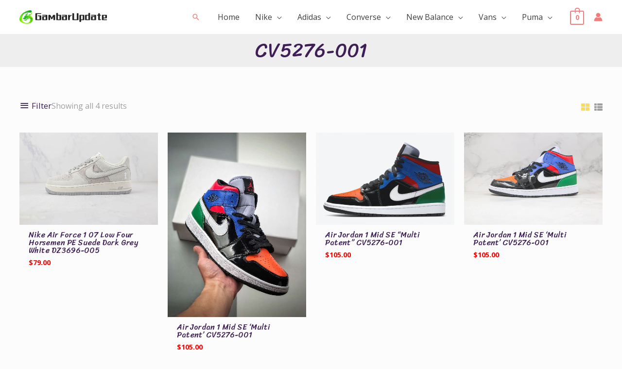

--- FILE ---
content_type: text/html; charset=UTF-8
request_url: https://www.gambarupdate.com/product-tag/cv5276-001/
body_size: 63124
content:
<!DOCTYPE html>
<html dir="ltr" lang="en-US" prefix="og: https://ogp.me/ns#">
<head>
<meta charset="UTF-8">
<meta name="viewport" content="width=device-width, initial-scale=1">
	 <link rel="profile" href="https://gmpg.org/xfn/11"> 
	 <title>Discounted 3D Printed CV5276-001 For Women and Men</title><link rel="preload" href="https://www.gambarupdate.com/wp-content/uploads/2024/04/logo_GU-180x28.png" as="image" imagesrcset="https://www.gambarupdate.com/wp-content/uploads/2024/04/logo_GU-180x28.png 180w, https://www.gambarupdate.com/wp-content/uploads/2024/04/logo_GU-300x47.png 300w, https://www.gambarupdate.com/wp-content/uploads/2024/04/logo_GU-768x121.png 768w, https://www.gambarupdate.com/wp-content/uploads/2024/04/logo_GU-600x95.png 600w, https://www.gambarupdate.com/wp-content/uploads/2024/04/logo_GU-64x10.png 64w, https://www.gambarupdate.com/wp-content/uploads/2024/04/logo_GU.png 945w" imagesizes="(max-width: 180px) 100vw, 180px" /><link rel="preload" href="https://www.gambarupdate.com/wp-content/uploads/catalog/data/2402/05/nzo141538082358198678/elegant-nike-air-force-1-07-low-four-horsemen-pe-suede-dark-grey-white-dz3696-005-8042.jpg" as="image" /><link rel="preload" href="https://www.gambarupdate.com/wp-content/uploads/catalog/data/2402/05/kcm141535082322162791/cheap-air-jordan-1-mid-se-multi-patent-cv5276-001-8964.jpg" as="image" /><link rel='preload' href='https://www.gambarupdate.com/wp-content/cache/perfmatters/www.gambarupdate.com/css/tax.used.css?ver=1737085833' as='style' onload="this.rel='stylesheet';this.removeAttribute('onload');"><link rel="stylesheet" id="perfmatters-used-css" href="https://www.gambarupdate.com/wp-content/cache/perfmatters/www.gambarupdate.com/css/tax.used.css?ver=1737085833" media="all" />

		<!-- All in One SEO Pro 4.5.3.1 - aioseo.com -->
		<meta name="description" content="How To Buy One Get One Free Promo. Unusual Gifts For Men." />
		<meta name="robots" content="max-image-preview:large" />
		<link rel="canonical" href="https://www.gambarupdate.com/product-tag/cv5276-001/" />
		<meta name="generator" content="All in One SEO Pro (AIOSEO) 4.5.3.1" />
		<meta property="og:locale" content="en_US" />
		<meta property="og:site_name" content="gambarupdate -" />
		<meta property="og:type" content="article" />
		<meta property="og:title" content="Discounted 3D Printed CV5276-001 For Women and Men" />
		<meta property="og:description" content="How To Buy One Get One Free Promo. Unusual Gifts For Men." />
		<meta property="og:url" content="https://www.gambarupdate.com/product-tag/cv5276-001/" />
		<meta property="og:image" content="https://w21.3wclothes.com/wp-content/uploads/2021/12/cropped-logo.png" />
		<meta property="og:image:secure_url" content="https://w21.3wclothes.com/wp-content/uploads/2021/12/cropped-logo.png" />
		<meta name="twitter:card" content="summary" />
		<meta name="twitter:title" content="Discounted 3D Printed CV5276-001 For Women and Men" />
		<meta name="twitter:description" content="How To Buy One Get One Free Promo. Unusual Gifts For Men." />
		<meta name="twitter:image" content="https://w21.3wclothes.com/wp-content/uploads/2021/12/cropped-logo.png" />
		<script type="application/ld+json" class="aioseo-schema">
			{"@context":"https:\/\/schema.org","@graph":[{"@type":"BreadcrumbList","@id":"https:\/\/www.gambarupdate.com\/product-tag\/cv5276-001\/#breadcrumblist","itemListElement":[{"@type":"ListItem","@id":"https:\/\/www.gambarupdate.com\/#listItem","position":1,"name":"Home","item":"https:\/\/www.gambarupdate.com\/","nextItem":"https:\/\/www.gambarupdate.com\/product-tag\/cv5276-001\/#listItem"},{"@type":"ListItem","@id":"https:\/\/www.gambarupdate.com\/product-tag\/cv5276-001\/#listItem","position":2,"name":"CV5276-001","previousItem":"https:\/\/www.gambarupdate.com\/#listItem"}]},{"@type":"CollectionPage","@id":"https:\/\/www.gambarupdate.com\/product-tag\/cv5276-001\/#collectionpage","url":"https:\/\/www.gambarupdate.com\/product-tag\/cv5276-001\/","name":"Discounted 3D Printed CV5276-001 For Women and Men","description":"How To Buy One Get One Free Promo. Unusual Gifts For Men.","inLanguage":"en-US","isPartOf":{"@id":"https:\/\/www.gambarupdate.com\/#website"},"breadcrumb":{"@id":"https:\/\/www.gambarupdate.com\/product-tag\/cv5276-001\/#breadcrumblist"}},{"@type":"Organization","@id":"https:\/\/www.gambarupdate.com\/#organization","name":"Custom Print Merch","url":"https:\/\/www.gambarupdate.com\/","logo":{"@type":"ImageObject","url":"https:\/\/www.gambarupdate.com\/wp-content\/uploads\/2024\/04\/logo_GU.png","@id":"https:\/\/www.gambarupdate.com\/product-tag\/cv5276-001\/#organizationLogo","width":945,"height":149},"image":{"@id":"https:\/\/www.gambarupdate.com\/#organizationLogo"},"contactPoint":{"@type":"ContactPoint","telephone":"+12602301956","contactType":"Customer Support"}},{"@type":"WebSite","@id":"https:\/\/www.gambarupdate.com\/#website","url":"https:\/\/www.gambarupdate.com\/","name":"Custom Print Merch","alternateName":"Custom Print Merch","inLanguage":"en-US","publisher":{"@id":"https:\/\/www.gambarupdate.com\/#organization"}}]}
		</script>
		<!-- All in One SEO Pro -->



<link rel='dns-prefetch' href='//use.fontawesome.com'>
<link rel='dns-prefetch' href='//www.gambarupdate.com' />

<link rel='dns-prefetch' href='//use.fontawesome.com' />
<style id='wp-img-auto-sizes-contain-inline-css'>
img:is([sizes=auto i],[sizes^="auto," i]){contain-intrinsic-size:3000px 1500px}
/*# sourceURL=wp-img-auto-sizes-contain-inline-css */
</style>
<link rel='stylesheet' id='flexible-shipping-free-shipping-notice-block-integration-blocks-integration-frontend-css' data-pmdelayedstyle="https://www.gambarupdate.com/wp-content/plugins/flexible-shipping/assets/blocks/free-shipping-notice-block-integration/style-index.css?ver=1705906941" media='all' />
<link rel='stylesheet' id='flexible-shipping-free-shipping-notice-block-integration-blocks-integration-editor-css' data-pmdelayedstyle="https://www.gambarupdate.com/wp-content/plugins/flexible-shipping/assets/blocks/free-shipping-notice-block-integration/style-index.css?ver=1705906941" media='all' />
<link rel='stylesheet' id='astra-theme-css-css' data-pmdelayedstyle="https://www.gambarupdate.com/wp-content/themes/astra/assets/css/minified/frontend.min.css?ver=4.1.8" media='all' />
<style id='astra-theme-css-inline-css'>
.ast-no-sidebar .entry-content .alignfull {margin-left: calc( -50vw + 50%);margin-right: calc( -50vw + 50%);max-width: 100vw;width: 100vw;}.ast-no-sidebar .entry-content .alignwide {margin-left: calc(-41vw + 50%);margin-right: calc(-41vw + 50%);max-width: unset;width: unset;}.ast-no-sidebar .entry-content .alignfull .alignfull,.ast-no-sidebar .entry-content .alignfull .alignwide,.ast-no-sidebar .entry-content .alignwide .alignfull,.ast-no-sidebar .entry-content .alignwide .alignwide,.ast-no-sidebar .entry-content .wp-block-column .alignfull,.ast-no-sidebar .entry-content .wp-block-column .alignwide{width: 100%;margin-left: auto;margin-right: auto;}.wp-block-gallery,.blocks-gallery-grid {margin: 0;}.wp-block-separator {max-width: 100px;}.wp-block-separator.is-style-wide,.wp-block-separator.is-style-dots {max-width: none;}.entry-content .has-2-columns .wp-block-column:first-child {padding-right: 10px;}.entry-content .has-2-columns .wp-block-column:last-child {padding-left: 10px;}@media (max-width: 782px) {.entry-content .wp-block-columns .wp-block-column {flex-basis: 100%;}.entry-content .has-2-columns .wp-block-column:first-child {padding-right: 0;}.entry-content .has-2-columns .wp-block-column:last-child {padding-left: 0;}}body .entry-content .wp-block-latest-posts {margin-left: 0;}body .entry-content .wp-block-latest-posts li {list-style: none;}.ast-no-sidebar .ast-container .entry-content .wp-block-latest-posts {margin-left: 0;}.ast-header-break-point .entry-content .alignwide {margin-left: auto;margin-right: auto;}.entry-content .blocks-gallery-item img {margin-bottom: auto;}.wp-block-pullquote {border-top: 4px solid #555d66;border-bottom: 4px solid #555d66;color: #40464d;}:root{--ast-container-default-xlg-padding:6.67em;--ast-container-default-lg-padding:5.67em;--ast-container-default-slg-padding:4.34em;--ast-container-default-md-padding:3.34em;--ast-container-default-sm-padding:6.67em;--ast-container-default-xs-padding:2.4em;--ast-container-default-xxs-padding:1.4em;--ast-code-block-background:#EEEEEE;--ast-comment-inputs-background:#FAFAFA;}html{font-size:100%;}a,.page-title{color:var(--ast-global-color-2);}a:hover,a:focus{color:var(--ast-global-color-1);}body,button,input,select,textarea,.ast-button,.ast-custom-button{font-family:'Open Sans',sans-serif;font-weight:400;font-size:16px;font-size:1rem;}blockquote{color:var(--ast-global-color-3);}p,.entry-content p{margin-bottom:1em;}h1,.entry-content h1,h2,.entry-content h2,h3,.entry-content h3,h4,.entry-content h4,h5,.entry-content h5,h6,.entry-content h6,.site-title,.site-title a{font-family:'Sriracha',handwriting;font-weight:400;}.site-title{font-size:35px;font-size:2.1875rem;display:none;}header .custom-logo-link img{max-width:180px;}.astra-logo-svg{width:180px;}.site-header .site-description{font-size:15px;font-size:0.9375rem;display:none;}.entry-title{font-size:40px;font-size:2.5rem;}h1,.entry-content h1{font-size:74px;font-size:4.625rem;font-weight:400;font-family:'Sriracha',handwriting;}h2,.entry-content h2{font-size:56px;font-size:3.5rem;font-weight:400;font-family:'Sriracha',handwriting;line-height:1em;}h3,.entry-content h3{font-size:40px;font-size:2.5rem;font-weight:400;font-family:'Sriracha',handwriting;line-height:1em;}h4,.entry-content h4{font-size:24px;font-size:1.5rem;font-family:'Sriracha',handwriting;}h5,.entry-content h5{font-size:20px;font-size:1.25rem;font-family:'Sriracha',handwriting;}h6,.entry-content h6{font-size:13px;font-size:0.8125rem;font-family:'Sriracha',handwriting;}::selection{background-color:var(--ast-global-color-0);color:#000000;}body,h1,.entry-title a,.entry-content h1,h2,.entry-content h2,h3,.entry-content h3,h4,.entry-content h4,h5,.entry-content h5,h6,.entry-content h6{color:var(--ast-global-color-3);}.tagcloud a:hover,.tagcloud a:focus,.tagcloud a.current-item{color:#ffffff;border-color:var(--ast-global-color-2);background-color:var(--ast-global-color-2);}input:focus,input[type="text"]:focus,input[type="email"]:focus,input[type="url"]:focus,input[type="password"]:focus,input[type="reset"]:focus,input[type="search"]:focus,textarea:focus{border-color:var(--ast-global-color-2);}input[type="radio"]:checked,input[type=reset],input[type="checkbox"]:checked,input[type="checkbox"]:hover:checked,input[type="checkbox"]:focus:checked,input[type=range]::-webkit-slider-thumb{border-color:var(--ast-global-color-2);background-color:var(--ast-global-color-2);box-shadow:none;}.site-footer a:hover + .post-count,.site-footer a:focus + .post-count{background:var(--ast-global-color-2);border-color:var(--ast-global-color-2);}.single .nav-links .nav-previous,.single .nav-links .nav-next{color:var(--ast-global-color-2);}.entry-meta,.entry-meta *{line-height:1.45;color:var(--ast-global-color-2);}.entry-meta a:hover,.entry-meta a:hover *,.entry-meta a:focus,.entry-meta a:focus *,.page-links > .page-link,.page-links .page-link:hover,.post-navigation a:hover{color:var(--ast-global-color-1);}#cat option,.secondary .calendar_wrap thead a,.secondary .calendar_wrap thead a:visited{color:var(--ast-global-color-2);}.secondary .calendar_wrap #today,.ast-progress-val span{background:var(--ast-global-color-2);}.secondary a:hover + .post-count,.secondary a:focus + .post-count{background:var(--ast-global-color-2);border-color:var(--ast-global-color-2);}.calendar_wrap #today > a{color:#ffffff;}.page-links .page-link,.single .post-navigation a{color:var(--ast-global-color-2);}.ast-header-break-point .main-header-bar .ast-button-wrap .menu-toggle{border-radius:8px;}.widget-title{font-size:22px;font-size:1.375rem;color:var(--ast-global-color-3);}.single .ast-author-details .author-title{color:var(--ast-global-color-1);}a:focus-visible,.ast-menu-toggle:focus-visible,.site .skip-link:focus-visible,.wp-block-loginout input:focus-visible,.wp-block-search.wp-block-search__button-inside .wp-block-search__inside-wrapper,.ast-header-navigation-arrow:focus-visible{outline-style:dotted;outline-color:inherit;outline-width:thin;border-color:transparent;}input:focus,input[type="text"]:focus,input[type="email"]:focus,input[type="url"]:focus,input[type="password"]:focus,input[type="reset"]:focus,input[type="search"]:focus,textarea:focus,.wp-block-search__input:focus,[data-section="section-header-mobile-trigger"] .ast-button-wrap .ast-mobile-menu-trigger-minimal:focus,.ast-mobile-popup-drawer.active .menu-toggle-close:focus,.woocommerce-ordering select.orderby:focus,#ast-scroll-top:focus,.woocommerce a.add_to_cart_button:focus,.woocommerce .button.single_add_to_cart_button:focus{border-style:dotted;border-color:inherit;border-width:thin;outline-color:transparent;}.ast-logo-title-inline .site-logo-img{padding-right:1em;}.site-logo-img img{ transition:all 0.2s linear;}@media (max-width:921px){#ast-desktop-header{display:none;}}@media (min-width:921px){#ast-mobile-header{display:none;}}.ast-site-header-cart .cart-container,.ast-edd-site-header-cart .ast-edd-cart-container {transition: all 0.2s linear;}.ast-site-header-cart .ast-woo-header-cart-info-wrap,.ast-edd-site-header-cart .ast-edd-header-cart-info-wrap {padding: 0 6px 0 2px;font-weight: 600;line-height: 2.7;display: inline-block;}.ast-site-header-cart i.astra-icon {font-size: 20px;font-size: 1.3em;font-style: normal;font-weight: normal;position: relative;padding: 0 2px;}.ast-site-header-cart i.astra-icon.no-cart-total:after,.ast-header-break-point.ast-header-custom-item-outside .ast-edd-header-cart-info-wrap,.ast-header-break-point.ast-header-custom-item-outside .ast-woo-header-cart-info-wrap {display: none;}.ast-site-header-cart.ast-menu-cart-fill i.astra-icon,.ast-edd-site-header-cart.ast-edd-menu-cart-fill span.astra-icon {font-size: 1.1em;}.astra-cart-drawer {position: fixed;display: block;visibility: hidden;overflow: auto;-webkit-overflow-scrolling: touch;z-index: 10000;background-color: var(--ast-global-color-5);transform: translate3d(0,0,0);opacity: 0;will-change: transform;transition: 0.25s ease;}.woocommerce-mini-cart {position: relative;}.woocommerce-mini-cart::before {content: "";transition: .3s;}.woocommerce-mini-cart.ajax-mini-cart-qty-loading::before {position: absolute;top: 0;left: 0;right: 0;width: 100%;height: 100%;z-index: 1;background-color: var(--ast-global-color-5);opacity: .5;}.astra-cart-drawer {width: 460px;height: 100%;left: 100%;top: 0px;opacity: 1;transform: translate3d(0%,0,0);}.astra-cart-drawer .astra-cart-drawer-header {position: absolute;width: 100%;text-align: left;text-transform: inherit;font-weight: 500;border-bottom: 1px solid var(--ast-border-color);padding: 1.34em;line-height: 1;z-index: 1;max-height: 3.5em;}.astra-cart-drawer .astra-cart-drawer-header .astra-cart-drawer-title {color: var(--ast-global-color-2);}.astra-cart-drawer .astra-cart-drawer-close .ast-close-svg {width: 22px;height: 22px;}.astra-cart-drawer .astra-cart-drawer-content,.astra-cart-drawer .astra-cart-drawer-content .widget_shopping_cart,.astra-cart-drawer .astra-cart-drawer-content .widget_shopping_cart_content {height: 100%;}.astra-cart-drawer .astra-cart-drawer-content {padding-top: 3.5em;}.astra-cart-drawer .ast-mini-cart-price-wrap .multiply-symbol{padding: 0 0.5em;}.astra-cart-drawer .astra-cart-drawer-content .woocommerce-mini-cart-item .ast-mini-cart-price-wrap {float: right;margin-top: 0.5em;max-width: 50%;}.astra-cart-drawer .astra-cart-drawer-content .woocommerce-mini-cart-item .variation {margin-top: 0.5em;margin-bottom: 0.5em;}.astra-cart-drawer .astra-cart-drawer-content .woocommerce-mini-cart-item .variation dt {font-weight: 500;}.astra-cart-drawer .astra-cart-drawer-content .widget_shopping_cart_content {display: flex;flex-direction: column;overflow: hidden;}.astra-cart-drawer .astra-cart-drawer-content .widget_shopping_cart_content ul li {min-height: 60px;}.woocommerce-js .astra-cart-drawer .astra-cart-drawer-content .woocommerce-mini-cart__total {display: flex;justify-content: space-between;padding: 0.7em 1.34em;margin-bottom: 0;}.woocommerce-js .astra-cart-drawer .astra-cart-drawer-content .woocommerce-mini-cart__total strong,.woocommerce-js .astra-cart-drawer .astra-cart-drawer-content .woocommerce-mini-cart__total .amount {width: 50%;}.astra-cart-drawer .astra-cart-drawer-content .woocommerce-mini-cart {padding: 1.3em;flex: 1;overflow: auto;}.astra-cart-drawer .astra-cart-drawer-content .woocommerce-mini-cart a.remove {width: 20px;height: 20px;line-height: 16px;}.astra-cart-drawer .astra-cart-drawer-content .woocommerce-mini-cart__total {padding: 1em 1.5em;margin: 0;text-align: center;}.astra-cart-drawer .astra-cart-drawer-content .woocommerce-mini-cart__buttons {padding: 1.34em;text-align: center;margin-bottom: 0;}.astra-cart-drawer .astra-cart-drawer-content .woocommerce-mini-cart__buttons .button.checkout {margin-right: 0;}.astra-cart-drawer .astra-cart-drawer-content .woocommerce-mini-cart__buttons a{width: 100%;}.woocommerce-js .astra-cart-drawer .astra-cart-drawer-content .woocommerce-mini-cart__buttons a:nth-last-child(1) {margin-bottom: 0;}.astra-cart-drawer .astra-cart-drawer-content .edd-cart-item {padding: .5em 2.6em .5em 1.5em;}.astra-cart-drawer .astra-cart-drawer-content .edd-cart-item .edd-remove-from-cart::after {width: 20px;height: 20px;line-height: 16px;}.astra-cart-drawer .astra-cart-drawer-content .edd-cart-number-of-items {padding: 1em 1.5em 1em 1.5em;margin-bottom: 0;text-align: center;}.astra-cart-drawer .astra-cart-drawer-content .edd_total {padding: .5em 1.5em;margin: 0;text-align: center;}.astra-cart-drawer .astra-cart-drawer-content .cart_item.edd_checkout {padding: 1em 1.5em 0;text-align: center;margin-top: 0;}.astra-cart-drawer .widget_shopping_cart_content > .woocommerce-mini-cart__empty-message {display: none;}.astra-cart-drawer .woocommerce-mini-cart__empty-message,.astra-cart-drawer .cart_item.empty {text-align: center;margin-top: 10px;}body.admin-bar .astra-cart-drawer {padding-top: 32px;}@media (max-width: 782px) {body.admin-bar .astra-cart-drawer {padding-top: 46px;}}.ast-mobile-cart-active body.ast-hfb-header {overflow: hidden;}.ast-mobile-cart-active .astra-mobile-cart-overlay {opacity: 1;cursor: pointer;visibility: visible;z-index: 999;}.ast-mini-cart-empty-wrap {display: flex;flex-wrap: wrap;height: 100%;align-items: flex-end;}.ast-mini-cart-empty-wrap > * {width: 100%;}.astra-cart-drawer-content .ast-mini-cart-empty {height: 100%;display: flex;flex-direction: column;justify-content: space-between;text-align: center;}.astra-cart-drawer-content .ast-mini-cart-empty .ast-mini-cart-message {display: flex;align-items: center;justify-content: center;height: 100%;padding: 1.34em;}@media (min-width: 546px) {.astra-cart-drawer .astra-cart-drawer-content.ast-large-view .woocommerce-mini-cart__buttons {display: flex;}.woocommerce-js .astra-cart-drawer .astra-cart-drawer-content.ast-large-view .woocommerce-mini-cart__buttons a,.woocommerce-js .astra-cart-drawer .astra-cart-drawer-content.ast-large-view .woocommerce-mini-cart__buttons a.checkout {margin-top: 0;margin-bottom: 0;}}.ast-site-header-cart i.astra-icon:after {content: attr(data-cart-total);position: absolute;font-family: 'Open Sans',sans-serif;font-style: normal;top: -10px;right: -12px;font-weight: bold;box-shadow: 1px 1px 3px 0px rgba(0,0,0,0.3);font-size: 11px;padding-left: 0px;padding-right: 2px;line-height: 17px;letter-spacing: -.5px;height: 18px;min-width: 18px;border-radius: 99px;text-align: center;z-index: 3;}li.woocommerce-custom-menu-item .ast-site-header-cart i.astra-icon:after,li.edd-custom-menu-item .ast-edd-site-header-cart span.astra-icon:after {padding-left: 2px;}.astra-cart-drawer .astra-cart-drawer-close {position: absolute;top: 0.5em;right: 0;border: none;margin: 0;padding: .6em 1em .4em;color: var(--ast-global-color-2);background-color: transparent;}.astra-mobile-cart-overlay {background-color: rgba(0,0,0,0.4);position: fixed;top: 0;right: 0;bottom: 0;left: 0;visibility: hidden;opacity: 0;transition: opacity 0.2s ease-in-out;}.astra-cart-drawer .astra-cart-drawer-content .edd-cart-item .edd-remove-from-cart {right: 1.2em;}.ast-header-break-point.ast-woocommerce-cart-menu.ast-hfb-header .ast-cart-menu-wrap,.ast-header-break-point.ast-hfb-header .ast-cart-menu-wrap,.ast-header-break-point .ast-edd-site-header-cart-wrap .ast-edd-cart-menu-wrap {width: auto;height: 2em;font-size: 1.4em;line-height: 2;vertical-align: middle;text-align: right;}.woocommerce-js .astra-cart-drawer .astra-cart-drawer-content .woocommerce-mini-cart__buttons .button:not(.checkout):not(.ast-continue-shopping) {margin-right: 10px;}.woocommerce-js .astra-cart-drawer .astra-cart-drawer-content .woocommerce-mini-cart__buttons .button:not(.checkout):not(.ast-continue-shopping),.ast-site-header-cart .widget_shopping_cart .buttons .button:not(.checkout),.ast-site-header-cart .ast-site-header-cart-data .ast-mini-cart-empty .woocommerce-mini-cart__buttons a.button {background-color: transparent;border-style: solid;border-width: 1px;border-color: var(--ast-global-color-1);color: var(--ast-global-color-1);}.woocommerce-js .astra-cart-drawer .astra-cart-drawer-content .woocommerce-mini-cart__buttons .button:not(.checkout):not(.ast-continue-shopping):hover,.ast-site-header-cart .widget_shopping_cart .buttons .button:not(.checkout):hover {border-color: var(--ast-global-color-2);color: var(--ast-global-color-2);}.woocommerce-js .astra-cart-drawer .astra-cart-drawer-content .woocommerce-mini-cart__buttons a.checkout {margin-left: 0;margin-top: 10px;border-style: solid;border-width: 2px;border-color: var(--ast-global-color-1);}.woocommerce-js .astra-cart-drawer .astra-cart-drawer-content .woocommerce-mini-cart__buttons a.checkout:hover {border-color: var(--ast-global-color-2);}.woocommerce-js .astra-cart-drawer .astra-cart-drawer-content .woocommerce-mini-cart__total strong{padding-right: .5em;text-align: left;font-weight: 500;}.woocommerce-js .astra-cart-drawer .astra-cart-drawer-content .woocommerce-mini-cart__total .amount{text-align: right;}.astra-cart-drawer.active {transform: translate3d(-100%,0,0);visibility: visible;}.ast-site-header-cart.ast-menu-cart-outline .ast-cart-menu-wrap,.ast-site-header-cart.ast-menu-cart-fill .ast-cart-menu-wrap,.ast-edd-site-header-cart.ast-edd-menu-cart-outline .ast-edd-cart-menu-wrap,.ast-edd-site-header-cart.ast-edd-menu-cart-fill .ast-edd-cart-menu-wrap {line-height: 1.8;}.ast-site-header-cart .cart-container *,.ast-edd-site-header-cart .ast-edd-cart-container * {transition: all 0s linear;}@media (max-width:921px){.astra-cart-drawer.active{width:80%;}}@media (max-width:544px){.astra-cart-drawer.active{width:100%;}}.wp-block-buttons.aligncenter{justify-content:center;}@media (min-width:1200px){.wp-block-group .has-background{padding:20px;}}@media (min-width:1200px){.ast-plain-container.ast-no-sidebar .entry-content .alignwide .wp-block-cover__inner-container,.ast-plain-container.ast-no-sidebar .entry-content .alignfull .wp-block-cover__inner-container{width:1240px;}}@media (min-width:1200px){.wp-block-cover-image.alignwide .wp-block-cover__inner-container,.wp-block-cover.alignwide .wp-block-cover__inner-container,.wp-block-cover-image.alignfull .wp-block-cover__inner-container,.wp-block-cover.alignfull .wp-block-cover__inner-container{width:100%;}}.wp-block-columns{margin-bottom:unset;}.wp-block-image.size-full{margin:2rem 0;}.wp-block-separator.has-background{padding:0;}.wp-block-gallery{margin-bottom:1.6em;}.wp-block-group{padding-top:4em;padding-bottom:4em;}.wp-block-group__inner-container .wp-block-columns:last-child,.wp-block-group__inner-container :last-child,.wp-block-table table{margin-bottom:0;}.blocks-gallery-grid{width:100%;}.wp-block-navigation-link__content{padding:5px 0;}.wp-block-group .wp-block-group .has-text-align-center,.wp-block-group .wp-block-column .has-text-align-center{max-width:100%;}.has-text-align-center{margin:0 auto;}@media (min-width:1200px){.wp-block-cover__inner-container,.alignwide .wp-block-group__inner-container,.alignfull .wp-block-group__inner-container{max-width:1200px;margin:0 auto;}.wp-block-group.alignnone,.wp-block-group.aligncenter,.wp-block-group.alignleft,.wp-block-group.alignright,.wp-block-group.alignwide,.wp-block-columns.alignwide{margin:2rem 0 1rem 0;}}@media (max-width:1200px){.wp-block-group{padding:3em;}.wp-block-group .wp-block-group{padding:1.5em;}.wp-block-columns,.wp-block-column{margin:1rem 0;}}@media (min-width:921px){.wp-block-columns .wp-block-group{padding:2em;}}@media (max-width:544px){.wp-block-cover-image .wp-block-cover__inner-container,.wp-block-cover .wp-block-cover__inner-container{width:unset;}.wp-block-cover,.wp-block-cover-image{padding:2em 0;}.wp-block-group,.wp-block-cover{padding:2em;}.wp-block-media-text__media img,.wp-block-media-text__media video{width:unset;max-width:100%;}.wp-block-media-text.has-background .wp-block-media-text__content{padding:1em;}}.wp-block-image.aligncenter{margin-left:auto;margin-right:auto;}.wp-block-table.aligncenter{margin-left:auto;margin-right:auto;}@media (min-width:544px){.entry-content .wp-block-media-text.has-media-on-the-right .wp-block-media-text__content{padding:0 8% 0 0;}.entry-content .wp-block-media-text .wp-block-media-text__content{padding:0 0 0 8%;}.ast-plain-container .site-content .entry-content .has-custom-content-position.is-position-bottom-left > *,.ast-plain-container .site-content .entry-content .has-custom-content-position.is-position-bottom-right > *,.ast-plain-container .site-content .entry-content .has-custom-content-position.is-position-top-left > *,.ast-plain-container .site-content .entry-content .has-custom-content-position.is-position-top-right > *,.ast-plain-container .site-content .entry-content .has-custom-content-position.is-position-center-right > *,.ast-plain-container .site-content .entry-content .has-custom-content-position.is-position-center-left > *{margin:0;}}@media (max-width:544px){.entry-content .wp-block-media-text .wp-block-media-text__content{padding:8% 0;}.wp-block-media-text .wp-block-media-text__media img{width:auto;max-width:100%;}}@media (max-width:921px){.ast-separate-container #primary,.ast-separate-container #secondary{padding:1.5em 0;}#primary,#secondary{padding:1.5em 0;margin:0;}.ast-left-sidebar #content > .ast-container{display:flex;flex-direction:column-reverse;width:100%;}.ast-separate-container .ast-article-post,.ast-separate-container .ast-article-single{padding:1.5em 2.14em;}.ast-author-box img.avatar{margin:20px 0 0 0;}}@media (min-width:922px){.ast-separate-container.ast-right-sidebar #primary,.ast-separate-container.ast-left-sidebar #primary{border:0;}.search-no-results.ast-separate-container #primary{margin-bottom:4em;}}.elementor-button-wrapper .elementor-button{border-style:solid;text-decoration:none;border-top-width:0;border-right-width:0;border-left-width:0;border-bottom-width:0;}body .elementor-button.elementor-size-sm,body .elementor-button.elementor-size-xs,body .elementor-button.elementor-size-md,body .elementor-button.elementor-size-lg,body .elementor-button.elementor-size-xl,body .elementor-button{border-top-left-radius:16px;border-top-right-radius:16px;border-bottom-right-radius:16px;border-bottom-left-radius:16px;padding-top:17px;padding-right:17px;padding-bottom:17px;padding-left:17px;}.elementor-button-wrapper .elementor-button{border-color:var(--ast-global-color-1);background-color:var(--ast-global-color-1);}.elementor-button-wrapper .elementor-button:hover,.elementor-button-wrapper .elementor-button:focus{color:var(--ast-global-color-4);background-color:var(--ast-global-color-2);border-color:var(--ast-global-color-2);}.wp-block-button .wp-block-button__link ,.elementor-button-wrapper .elementor-button,.elementor-button-wrapper .elementor-button:visited{color:var(--ast-global-color-4);}.elementor-button-wrapper .elementor-button{font-weight:800;font-size:14px;font-size:0.875rem;line-height:1em;text-transform:uppercase;letter-spacing:2px;}body .elementor-button.elementor-size-sm,body .elementor-button.elementor-size-xs,body .elementor-button.elementor-size-md,body .elementor-button.elementor-size-lg,body .elementor-button.elementor-size-xl,body .elementor-button{font-size:14px;font-size:0.875rem;}.wp-block-button .wp-block-button__link:hover,.wp-block-button .wp-block-button__link:focus{color:var(--ast-global-color-4);background-color:var(--ast-global-color-2);border-color:var(--ast-global-color-2);}.elementor-widget-heading h2.elementor-heading-title{line-height:1em;}.elementor-widget-heading h3.elementor-heading-title{line-height:1em;}.wp-block-button .wp-block-button__link{border-top-width:0;border-right-width:0;border-left-width:0;border-bottom-width:0;border-color:var(--ast-global-color-1);background-color:var(--ast-global-color-1);color:var(--ast-global-color-4);font-family:inherit;font-weight:800;line-height:1em;text-transform:uppercase;letter-spacing:2px;font-size:14px;font-size:0.875rem;border-top-left-radius:16px;border-top-right-radius:16px;border-bottom-right-radius:16px;border-bottom-left-radius:16px;padding-top:17px;padding-right:17px;padding-bottom:17px;padding-left:17px;}@media (max-width:544px){.wp-block-button .wp-block-button__link{font-size:13px;font-size:0.8125rem;}}.menu-toggle,button,.ast-button,.ast-custom-button,.button,input#submit,input[type="button"],input[type="submit"],input[type="reset"]{border-style:solid;border-top-width:0;border-right-width:0;border-left-width:0;border-bottom-width:0;color:var(--ast-global-color-4);border-color:var(--ast-global-color-1);background-color:var(--ast-global-color-1);padding-top:17px;padding-right:17px;padding-bottom:17px;padding-left:17px;font-family:inherit;font-weight:800;font-size:14px;font-size:0.875rem;line-height:1em;text-transform:uppercase;letter-spacing:2px;border-top-left-radius:16px;border-top-right-radius:16px;border-bottom-right-radius:16px;border-bottom-left-radius:16px;}button:focus,.menu-toggle:hover,button:hover,.ast-button:hover,.ast-custom-button:hover .button:hover,.ast-custom-button:hover ,input[type=reset]:hover,input[type=reset]:focus,input#submit:hover,input#submit:focus,input[type="button"]:hover,input[type="button"]:focus,input[type="submit"]:hover,input[type="submit"]:focus{color:var(--ast-global-color-4);background-color:var(--ast-global-color-2);border-color:var(--ast-global-color-2);}@media (max-width:544px){.menu-toggle,button,.ast-button,.ast-custom-button,.button,input#submit,input[type="button"],input[type="submit"],input[type="reset"]{font-size:13px;font-size:0.8125rem;}}@media (max-width:921px){.ast-mobile-header-stack .main-header-bar .ast-search-menu-icon{display:inline-block;}.ast-header-break-point.ast-header-custom-item-outside .ast-mobile-header-stack .main-header-bar .ast-search-icon{margin:0;}.ast-comment-avatar-wrap img{max-width:2.5em;}.ast-separate-container .ast-comment-list li.depth-1{padding:1.5em 2.14em;}.ast-separate-container .comment-respond{padding:2em 2.14em;}.ast-comment-meta{padding:0 1.8888em 1.3333em;}}@media (min-width:544px){.ast-container{max-width:100%;}}@media (max-width:544px){.ast-separate-container .ast-article-post,.ast-separate-container .ast-article-single,.ast-separate-container .comments-title,.ast-separate-container .ast-archive-description{padding:1.5em 1em;}.ast-separate-container #content .ast-container{padding-left:0.54em;padding-right:0.54em;}.ast-separate-container .ast-comment-list li.depth-1{padding:1.5em 1em;margin-bottom:1.5em;}.ast-separate-container .ast-comment-list .bypostauthor{padding:.5em;}.ast-search-menu-icon.ast-dropdown-active .search-field{width:170px;}.menu-toggle,button,.ast-button,.button,input#submit,input[type="button"],input[type="submit"],input[type="reset"]{font-size:13px;font-size:0.8125rem;}}@media (max-width:921px){.ast-header-break-point .ast-search-menu-icon.slide-search .search-form{right:0;}.ast-header-break-point .ast-mobile-header-stack .ast-search-menu-icon.slide-search .search-form{right:-1em;}}body,.ast-separate-container{background-color:var(--ast-global-color-4);;background-image:none;;}.ast-no-sidebar.ast-separate-container .entry-content .alignfull {margin-left: -6.67em;margin-right: -6.67em;width: auto;}@media (max-width: 1200px) {.ast-no-sidebar.ast-separate-container .entry-content .alignfull {margin-left: -2.4em;margin-right: -2.4em;}}@media (max-width: 768px) {.ast-no-sidebar.ast-separate-container .entry-content .alignfull {margin-left: -2.14em;margin-right: -2.14em;}}@media (max-width: 544px) {.ast-no-sidebar.ast-separate-container .entry-content .alignfull {margin-left: -1em;margin-right: -1em;}}.ast-no-sidebar.ast-separate-container .entry-content .alignwide {margin-left: -20px;margin-right: -20px;}.ast-no-sidebar.ast-separate-container .entry-content .wp-block-column .alignfull,.ast-no-sidebar.ast-separate-container .entry-content .wp-block-column .alignwide {margin-left: auto;margin-right: auto;width: 100%;}@media (max-width:921px){.site-title{display:none;}.site-header .site-description{display:none;}.entry-title{font-size:30px;}h1,.entry-content h1{font-size:48px;}h2,.entry-content h2{font-size:40px;}h3,.entry-content h3{font-size:20px;}.astra-logo-svg{width:170px;}header .custom-logo-link img,.ast-header-break-point .site-logo-img .custom-mobile-logo-link img{max-width:170px;}}@media (max-width:544px){.site-title{display:none;}.site-header .site-description{display:none;}.entry-title{font-size:30px;}h1,.entry-content h1{font-size:32px;}h2,.entry-content h2{font-size:28px;}h3,.entry-content h3{font-size:20px;}header .custom-logo-link img,.ast-header-break-point .site-branding img,.ast-header-break-point .custom-logo-link img{max-width:150px;}.astra-logo-svg{width:150px;}.ast-header-break-point .site-logo-img .custom-mobile-logo-link img{max-width:150px;}}@media (max-width:921px){html{font-size:91.2%;}}@media (max-width:544px){html{font-size:91.2%;}}@media (min-width:922px){.ast-container{max-width:1240px;}}@font-face {font-family: "Astra";src: url(https://www.gambarupdate.com/wp-content/themes/astra/assets/fonts/astra.woff) format("woff"),url(https://www.gambarupdate.com/wp-content/themes/astra/assets/fonts/astra.ttf) format("truetype"),url(https://www.gambarupdate.com/wp-content/themes/astra/assets/fonts/astra.svg#astra) format("svg");font-weight: normal;font-style: normal;font-display: fallback;}@media (min-width:922px){.main-header-menu .sub-menu .menu-item.ast-left-align-sub-menu:hover > .sub-menu,.main-header-menu .sub-menu .menu-item.ast-left-align-sub-menu.focus > .sub-menu{margin-left:-0px;}}.footer-widget-area[data-section^="section-fb-html-"] .ast-builder-html-element{text-align:center;}.astra-icon-down_arrow::after {content: "\e900";font-family: Astra;}.astra-icon-close::after {content: "\e5cd";font-family: Astra;}.astra-icon-drag_handle::after {content: "\e25d";font-family: Astra;}.astra-icon-format_align_justify::after {content: "\e235";font-family: Astra;}.astra-icon-menu::after {content: "\e5d2";font-family: Astra;}.astra-icon-reorder::after {content: "\e8fe";font-family: Astra;}.astra-icon-search::after {content: "\e8b6";font-family: Astra;}.astra-icon-zoom_in::after {content: "\e56b";font-family: Astra;}.astra-icon-check-circle::after {content: "\e901";font-family: Astra;}.astra-icon-shopping-cart::after {content: "\f07a";font-family: Astra;}.astra-icon-shopping-bag::after {content: "\f290";font-family: Astra;}.astra-icon-shopping-basket::after {content: "\f291";font-family: Astra;}.astra-icon-circle-o::after {content: "\e903";font-family: Astra;}.astra-icon-certificate::after {content: "\e902";font-family: Astra;}blockquote {padding: 1.2em;}:root .has-ast-global-color-0-color{color:var(--ast-global-color-0);}:root .has-ast-global-color-0-background-color{background-color:var(--ast-global-color-0);}:root .wp-block-button .has-ast-global-color-0-color{color:var(--ast-global-color-0);}:root .wp-block-button .has-ast-global-color-0-background-color{background-color:var(--ast-global-color-0);}:root .has-ast-global-color-1-color{color:var(--ast-global-color-1);}:root .has-ast-global-color-1-background-color{background-color:var(--ast-global-color-1);}:root .wp-block-button .has-ast-global-color-1-color{color:var(--ast-global-color-1);}:root .wp-block-button .has-ast-global-color-1-background-color{background-color:var(--ast-global-color-1);}:root .has-ast-global-color-2-color{color:var(--ast-global-color-2);}:root .has-ast-global-color-2-background-color{background-color:var(--ast-global-color-2);}:root .wp-block-button .has-ast-global-color-2-color{color:var(--ast-global-color-2);}:root .wp-block-button .has-ast-global-color-2-background-color{background-color:var(--ast-global-color-2);}:root .has-ast-global-color-3-color{color:var(--ast-global-color-3);}:root .has-ast-global-color-3-background-color{background-color:var(--ast-global-color-3);}:root .wp-block-button .has-ast-global-color-3-color{color:var(--ast-global-color-3);}:root .wp-block-button .has-ast-global-color-3-background-color{background-color:var(--ast-global-color-3);}:root .has-ast-global-color-4-color{color:var(--ast-global-color-4);}:root .has-ast-global-color-4-background-color{background-color:var(--ast-global-color-4);}:root .wp-block-button .has-ast-global-color-4-color{color:var(--ast-global-color-4);}:root .wp-block-button .has-ast-global-color-4-background-color{background-color:var(--ast-global-color-4);}:root .has-ast-global-color-5-color{color:var(--ast-global-color-5);}:root .has-ast-global-color-5-background-color{background-color:var(--ast-global-color-5);}:root .wp-block-button .has-ast-global-color-5-color{color:var(--ast-global-color-5);}:root .wp-block-button .has-ast-global-color-5-background-color{background-color:var(--ast-global-color-5);}:root .has-ast-global-color-6-color{color:var(--ast-global-color-6);}:root .has-ast-global-color-6-background-color{background-color:var(--ast-global-color-6);}:root .wp-block-button .has-ast-global-color-6-color{color:var(--ast-global-color-6);}:root .wp-block-button .has-ast-global-color-6-background-color{background-color:var(--ast-global-color-6);}:root .has-ast-global-color-7-color{color:var(--ast-global-color-7);}:root .has-ast-global-color-7-background-color{background-color:var(--ast-global-color-7);}:root .wp-block-button .has-ast-global-color-7-color{color:var(--ast-global-color-7);}:root .wp-block-button .has-ast-global-color-7-background-color{background-color:var(--ast-global-color-7);}:root .has-ast-global-color-8-color{color:var(--ast-global-color-8);}:root .has-ast-global-color-8-background-color{background-color:var(--ast-global-color-8);}:root .wp-block-button .has-ast-global-color-8-color{color:var(--ast-global-color-8);}:root .wp-block-button .has-ast-global-color-8-background-color{background-color:var(--ast-global-color-8);}:root{--ast-global-color-0:#f9db60;--ast-global-color-1:#f47c7c;--ast-global-color-2:#3e1f55;--ast-global-color-3:#9f9f9f;--ast-global-color-4:#fcfcfc;--ast-global-color-5:#ffffff;--ast-global-color-6:#243673;--ast-global-color-7:#ffffff;--ast-global-color-8:#f7f7f7;}:root {--ast-border-color : #dddddd;}.ast-archive-entry-banner {-js-display: flex;display: flex;flex-direction: column;justify-content: center;text-align: center;position: relative;background: #eeeeee;}.ast-archive-entry-banner[data-banner-width-type="custom"] {margin: 0 auto;width: 100%;}.ast-archive-entry-banner[data-banner-layout="layout-1"] {background: inherit;padding: 20px 0;text-align: left;}.ast-archive-entry-banner[data-post-type="product"]{text-align:center;justify-content:center;}.ast-archive-entry-banner[data-post-type="product"] .ast-container{width:100%;padding-top:10px;padding-bottom:10px;}.ast-archive-entry-banner[data-post-type="product"] .ast-container h1{font-size:40px;font-size:2.5rem;}.ast-page-builder-template .ast-archive-entry-banner[data-post-type="product"] .ast-container{max-width:100%;}.ast-narrow-container .ast-archive-entry-banner[data-post-type="product"] .ast-container{max-width:750px;}.ast-archive-entry-banner[data-post-type="product"] .ast-container > *:not(:last-child){margin-bottom:10px;}@media (min-width:922px){.ast-narrow-container .ast-archive-entry-banner[data-post-type="product"] .ast-container{max-width:750px;padding-left:0;padding-right:0;}}@media (max-width:921px){.ast-archive-entry-banner[data-post-type="product"] .ast-container{padding-left:0;padding-right:0;}}.ast-breadcrumbs .trail-browse,.ast-breadcrumbs .trail-items,.ast-breadcrumbs .trail-items li{display:inline-block;margin:0;padding:0;border:none;background:inherit;text-indent:0;text-decoration:none;}.ast-breadcrumbs .trail-browse{font-size:inherit;font-style:inherit;font-weight:inherit;color:inherit;}.ast-breadcrumbs .trail-items{list-style:none;}.trail-items li::after{padding:0 0.3em;content:"\00bb";}.trail-items li:last-of-type::after{display:none;}h1,.entry-content h1,h2,.entry-content h2,h3,.entry-content h3,h4,.entry-content h4,h5,.entry-content h5,h6,.entry-content h6{color:var(--ast-global-color-2);}@media (max-width:921px){.ast-builder-grid-row-container.ast-builder-grid-row-tablet-3-firstrow .ast-builder-grid-row > *:first-child,.ast-builder-grid-row-container.ast-builder-grid-row-tablet-3-lastrow .ast-builder-grid-row > *:last-child{grid-column:1 / -1;}}@media (max-width:544px){.ast-builder-grid-row-container.ast-builder-grid-row-mobile-3-firstrow .ast-builder-grid-row > *:first-child,.ast-builder-grid-row-container.ast-builder-grid-row-mobile-3-lastrow .ast-builder-grid-row > *:last-child{grid-column:1 / -1;}}.ast-builder-layout-element[data-section="title_tagline"]{display:flex;}@media (max-width:921px){.ast-header-break-point .ast-builder-layout-element[data-section="title_tagline"]{display:flex;}}@media (max-width:544px){.ast-header-break-point .ast-builder-layout-element[data-section="title_tagline"]{display:flex;}}.ast-builder-menu-1{font-family:inherit;font-weight:inherit;}.ast-builder-menu-1 .menu-item > .menu-link{color:#3d3d3d;}.ast-builder-menu-1 .menu-item > .ast-menu-toggle{color:#3d3d3d;}.ast-builder-menu-1 .menu-item:hover > .menu-link,.ast-builder-menu-1 .inline-on-mobile .menu-item:hover > .ast-menu-toggle{color:var(--ast-global-color-1);}.ast-builder-menu-1 .menu-item:hover > .ast-menu-toggle{color:var(--ast-global-color-1);}.ast-builder-menu-1 .menu-item.current-menu-item > .menu-link,.ast-builder-menu-1 .inline-on-mobile .menu-item.current-menu-item > .ast-menu-toggle,.ast-builder-menu-1 .current-menu-ancestor > .menu-link{color:var(--ast-global-color-1);}.ast-builder-menu-1 .menu-item.current-menu-item > .ast-menu-toggle{color:var(--ast-global-color-1);}.ast-builder-menu-1 .sub-menu,.ast-builder-menu-1 .inline-on-mobile .sub-menu{border-top-width:2px;border-bottom-width:0;border-right-width:0;border-left-width:0;border-color:var(--ast-global-color-0);border-style:solid;}.ast-builder-menu-1 .main-header-menu > .menu-item > .sub-menu,.ast-builder-menu-1 .main-header-menu > .menu-item > .astra-full-megamenu-wrapper{margin-top:0;}.ast-desktop .ast-builder-menu-1 .main-header-menu > .menu-item > .sub-menu:before,.ast-desktop .ast-builder-menu-1 .main-header-menu > .menu-item > .astra-full-megamenu-wrapper:before{height:calc( 0px + 5px );}.ast-desktop .ast-builder-menu-1 .menu-item .sub-menu .menu-link{border-style:none;}@media (max-width:921px){.ast-header-break-point .ast-builder-menu-1 .menu-item.menu-item-has-children > .ast-menu-toggle{top:0;}.ast-builder-menu-1 .inline-on-mobile .menu-item.menu-item-has-children > .ast-menu-toggle{right:-15px;}.ast-builder-menu-1 .menu-item-has-children > .menu-link:after{content:unset;}.ast-builder-menu-1 .main-header-menu > .menu-item > .sub-menu,.ast-builder-menu-1 .main-header-menu > .menu-item > .astra-full-megamenu-wrapper{margin-top:0;}}@media (max-width:544px){.ast-header-break-point .ast-builder-menu-1 .menu-item.menu-item-has-children > .ast-menu-toggle{top:0;}.ast-builder-menu-1 .main-header-menu > .menu-item > .sub-menu,.ast-builder-menu-1 .main-header-menu > .menu-item > .astra-full-megamenu-wrapper{margin-top:0;}}.ast-builder-menu-1{display:flex;}@media (max-width:921px){.ast-header-break-point .ast-builder-menu-1{display:flex;}}@media (max-width:544px){.ast-header-break-point .ast-builder-menu-1{display:flex;}}.ast-builder-html-element img.alignnone{display:inline-block;}.ast-builder-html-element p:first-child{margin-top:0;}.ast-builder-html-element p:last-child{margin-bottom:0;}.ast-header-break-point .main-header-bar .ast-builder-html-element{line-height:1.85714285714286;}.ast-header-html-1 .ast-builder-html-element{font-size:15px;font-size:0.9375rem;}.ast-header-html-1{font-size:15px;font-size:0.9375rem;}.ast-header-html-1{display:flex;}@media (max-width:921px){.ast-header-break-point .ast-header-html-1{display:flex;}}@media (max-width:544px){.ast-header-break-point .ast-header-html-1{display:flex;}}.main-header-bar .main-header-bar-navigation .ast-search-icon {display: block;z-index: 4;position: relative;}.ast-search-icon .ast-icon {z-index: 4;}.ast-search-icon {z-index: 4;position: relative;line-height: normal;}.main-header-bar .ast-search-menu-icon .search-form {background-color: #ffffff;}.ast-search-menu-icon.ast-dropdown-active.slide-search .search-form {visibility: visible;opacity: 1;}.ast-search-menu-icon .search-form {border: 1px solid #e7e7e7;line-height: normal;padding: 0 3em 0 0;border-radius: 2px;display: inline-block;-webkit-backface-visibility: hidden;backface-visibility: hidden;position: relative;color: inherit;background-color: #fff;}.ast-search-menu-icon .astra-search-icon {-js-display: flex;display: flex;line-height: normal;}.ast-search-menu-icon .astra-search-icon:focus {outline: none;}.ast-search-menu-icon .search-field {border: none;background-color: transparent;transition: width .2s;border-radius: inherit;color: inherit;font-size: inherit;width: 0;color: #757575;}.ast-search-menu-icon .search-submit {display: none;background: none;border: none;font-size: 1.3em;color: #757575;}.ast-search-menu-icon.ast-dropdown-active {visibility: visible;opacity: 1;position: relative;}.ast-search-menu-icon.ast-dropdown-active .search-field {width: 235px;}.ast-header-search .ast-search-menu-icon.slide-search .search-form,.ast-header-search .ast-search-menu-icon.ast-inline-search .search-form {-js-display: flex;display: flex;align-items: center;}.ast-search-menu-icon.ast-inline-search .search-field {width : 100%;padding : 0.60em;padding-right : 5.5em;}.site-header-section-left .ast-search-menu-icon.slide-search .search-form {padding-left: 3em;padding-right: unset;left: -1em;right: unset;}.site-header-section-left .ast-search-menu-icon.slide-search .search-form .search-field {margin-right: unset;margin-left: 10px;}.ast-search-menu-icon.slide-search .search-form {-webkit-backface-visibility: visible;backface-visibility: visible;visibility: hidden;opacity: 0;transition: all .2s;position: absolute;z-index: 3;right: -1em;top: 50%;transform: translateY(-50%);}.ast-header-search .ast-search-menu-icon .search-form .search-field:-ms-input-placeholder,.ast-header-search .ast-search-menu-icon .search-form .search-field:-ms-input-placeholder{opacity:0.5;}.ast-header-search .ast-search-menu-icon.slide-search .search-form,.ast-header-search .ast-search-menu-icon.ast-inline-search .search-form{-js-display:flex;display:flex;align-items:center;}.ast-builder-layout-element.ast-header-search{height:auto;}.ast-header-search .astra-search-icon{color:var(--ast-global-color-1);font-size:18px;}.ast-header-search .search-field::placeholder,.ast-header-search .ast-icon{color:var(--ast-global-color-1);}.ast-header-search .ast-search-menu-icon.ast-dropdown-active .search-field{margin-right:8px;}@media (max-width:921px){.ast-header-search .astra-search-icon{font-size:18px;}.ast-header-search .ast-search-menu-icon.ast-dropdown-active .search-field{margin-right:8px;}}@media (max-width:544px){.ast-header-search .astra-search-icon{font-size:18px;}.ast-header-search .ast-search-menu-icon.ast-dropdown-active .search-field{margin-right:8px;}}.ast-header-search{display:flex;}@media (max-width:921px){.ast-header-break-point .ast-header-search{display:flex;}}@media (max-width:544px){.ast-header-break-point .ast-header-search{display:flex;}}.ast-header-account-type-icon{-js-display:inline-flex;display:inline-flex;align-self:center;vertical-align:middle;}.ast-header-account-type-avatar .avatar{display:inline;border-radius:100%;max-width:100%;}.as.site-header-focus-item.ast-header-account:hover > .customize-partial-edit-shortcut{opacity:0;}.site-header-focus-item.ast-header-account:hover > * > .customize-partial-edit-shortcut{opacity:1;}.ast-header-account-wrap .ast-header-account-type-icon .ahfb-svg-iconset svg path:not( .ast-hf-account-unfill ),.ast-header-account-wrap .ast-header-account-type-icon .ahfb-svg-iconset svg circle{fill:var(--ast-global-color-1);}.ast-mobile-popup-content .ast-header-account-wrap .ast-header-account-type-icon .ahfb-svg-iconset svg path:not( .ast-hf-account-unfill ),.ast-mobile-popup-content .ast-header-account-wrap .ast-header-account-type-icon .ahfb-svg-iconset svg circle{fill:var(--ast-global-color-1);}.ast-header-account-wrap .ast-header-account-type-icon .ahfb-svg-iconset svg{height:18px;width:18px;}.ast-header-account-wrap .ast-header-account-type-avatar .avatar{width:40px;}@media (max-width:921px){.ast-header-account-wrap .ast-header-account-type-icon .ahfb-svg-iconset svg{height:18px;width:18px;}.ast-header-account-wrap .ast-header-account-type-avatar .avatar{width:20px;}}@media (max-width:544px){.ast-header-account-wrap .ast-header-account-type-icon .ahfb-svg-iconset svg{height:18px;width:18px;}.ast-header-account-wrap .ast-header-account-type-avatar .avatar{width:20px;}}.ast-header-account-wrap{display:flex;}@media (max-width:921px){.ast-header-break-point .ast-header-account-wrap{display:flex;}}@media (max-width:544px){.ast-header-break-point .ast-header-account-wrap{display:flex;}}.ast-site-header-cart .ast-cart-menu-wrap,.ast-site-header-cart .ast-addon-cart-wrap{color:var(--ast-global-color-1);}.ast-site-header-cart .ast-cart-menu-wrap .count,.ast-site-header-cart .ast-cart-menu-wrap .count:after,.ast-site-header-cart .ast-addon-cart-wrap .count,.ast-site-header-cart .ast-addon-cart-wrap .ast-icon-shopping-cart:after{color:var(--ast-global-color-1);border-color:var(--ast-global-color-1);}.ast-site-header-cart .ast-addon-cart-wrap .ast-icon-shopping-cart:after{color:#000000;background-color:var(--ast-global-color-1);}.ast-site-header-cart .ast-woo-header-cart-info-wrap{color:var(--ast-global-color-1);}.ast-site-header-cart .ast-addon-cart-wrap i.astra-icon:after{color:#000000;background-color:var(--ast-global-color-1);}.ast-site-header-cart a.cart-container *{transition:none;}.ast-site-header-cart .ast-addon-cart-wrap i.astra-icon:after,.ast-theme-transparent-header .ast-site-header-cart .ast-addon-cart-wrap i.astra-icon:after{color:#000000;}.ast-desktop-cart-flyout.ast-site-header-cart:focus .widget_shopping_cart,.ast-desktop-cart-flyout.ast-site-header-cart:hover .widget_shopping_cart{opacity:0;visibility:hidden;}.ast-desktop .astra-cart-drawer{width:35%;}@media (max-width:921px){.astra-cart-drawer.active{width:80%;}}@media (max-width:544px){.astra-cart-drawer.active{width:80%;}}.ast-site-header-cart .ast-cart-menu-wrap,.ast-site-header-cart .ast-addon-cart-wrap{color:var(--ast-global-color-1);}.ast-menu-cart-outline .ast-cart-menu-wrap .count,.ast-menu-cart-outline .ast-addon-cart-wrap{color:var(--ast-global-color-1);}.ast-site-header-cart .ast-menu-cart-outline .ast-woo-header-cart-info-wrap{color:var(--ast-global-color-1);}.ast-site-header-cart.ast-menu-cart-outline .ast-cart-menu-wrap,.ast-site-header-cart.ast-menu-cart-fill .ast-cart-menu-wrap,.ast-site-header-cart.ast-menu-cart-outline .ast-cart-menu-wrap .count,.ast-site-header-cart.ast-menu-cart-fill .ast-cart-menu-wrap .count,.ast-site-header-cart.ast-menu-cart-outline .ast-addon-cart-wrap,.ast-site-header-cart.ast-menu-cart-fill .ast-addon-cart-wrap,.ast-site-header-cart.ast-menu-cart-outline .ast-woo-header-cart-info-wrap,.ast-site-header-cart.ast-menu-cart-fill .ast-woo-header-cart-info-wrap{border-top-left-radius:3px;border-top-right-radius:3px;border-bottom-right-radius:3px;border-bottom-left-radius:3px;}.ast-menu-cart-fill .ast-cart-menu-wrap .count,.ast-menu-cart-fill .ast-cart-menu-wrap,.ast-menu-cart-fill .ast-addon-cart-wrap .ast-woo-header-cart-info-wrap,.ast-menu-cart-fill .ast-addon-cart-wrap{background-color:var(--ast-global-color-1);color:#000000;}.ast-menu-cart-fill .ast-site-header-cart-li:hover .ast-cart-menu-wrap .count,.ast-menu-cart-fill .ast-site-header-cart-li:hover .ast-cart-menu-wrap,.ast-menu-cart-fill .ast-site-header-cart-li:hover .ast-addon-cart-wrap,.ast-menu-cart-fill .ast-site-header-cart-li:hover .ast-addon-cart-wrap .ast-woo-header-cart-info-wrap,.ast-menu-cart-fill .ast-site-header-cart-li:hover .ast-addon-cart-wrap i.astra-icon:after{color:#000000;}.ast-site-header-cart .ast-site-header-cart-li:hover .ast-addon-cart-wrap i.astra-icon:after{color:#000000;}.ast-site-header-cart.ast-menu-cart-fill .ast-site-header-cart-li:hover .astra-icon{color:#000000;}#ast-site-header-cart .widget_shopping_cart:before,#ast-site-header-cart .widget_shopping_cart:after{transition:all 0.3s ease;margin-left:0.5em;}.ast-header-woo-cart{display:flex;}@media (max-width:921px){.ast-header-break-point .ast-header-woo-cart{display:flex;}}@media (max-width:544px){.ast-header-break-point .ast-header-woo-cart{display:flex;}}.site-below-footer-wrap{padding-top:20px;padding-bottom:20px;}.site-below-footer-wrap[data-section="section-below-footer-builder"]{background-color:var(--ast-global-color-8);;background-image:none;;min-height:80px;border-style:solid;border-width:0px;border-top-width:2px;border-top-color:rgba(122,122,122,0.15);}.site-below-footer-wrap[data-section="section-below-footer-builder"] .ast-builder-grid-row{max-width:1200px;margin-left:auto;margin-right:auto;}.site-below-footer-wrap[data-section="section-below-footer-builder"] .ast-builder-grid-row,.site-below-footer-wrap[data-section="section-below-footer-builder"] .site-footer-section{align-items:flex-start;}.site-below-footer-wrap[data-section="section-below-footer-builder"].ast-footer-row-inline .site-footer-section{display:flex;margin-bottom:0;}.ast-builder-grid-row-2-equal .ast-builder-grid-row{grid-template-columns:repeat( 2,1fr );}@media (max-width:921px){.site-below-footer-wrap[data-section="section-below-footer-builder"].ast-footer-row-tablet-inline .site-footer-section{display:flex;margin-bottom:0;}.site-below-footer-wrap[data-section="section-below-footer-builder"].ast-footer-row-tablet-stack .site-footer-section{display:block;margin-bottom:10px;}.ast-builder-grid-row-container.ast-builder-grid-row-tablet-2-equal .ast-builder-grid-row{grid-template-columns:repeat( 2,1fr );}}@media (max-width:544px){.site-below-footer-wrap[data-section="section-below-footer-builder"].ast-footer-row-mobile-inline .site-footer-section{display:flex;margin-bottom:0;}.site-below-footer-wrap[data-section="section-below-footer-builder"].ast-footer-row-mobile-stack .site-footer-section{display:block;margin-bottom:10px;}.ast-builder-grid-row-container.ast-builder-grid-row-mobile-full .ast-builder-grid-row{grid-template-columns:1fr;}}.site-below-footer-wrap[data-section="section-below-footer-builder"]{display:grid;}@media (max-width:921px){.ast-header-break-point .site-below-footer-wrap[data-section="section-below-footer-builder"]{display:grid;}}@media (max-width:544px){.ast-header-break-point .site-below-footer-wrap[data-section="section-below-footer-builder"]{display:grid;}}.ast-builder-html-element img.alignnone{display:inline-block;}.ast-builder-html-element p:first-child{margin-top:0;}.ast-builder-html-element p:last-child{margin-bottom:0;}.ast-header-break-point .main-header-bar .ast-builder-html-element{line-height:1.85714285714286;}.footer-widget-area[data-section="section-fb-html-1"] .ast-builder-html-element{color:var(--ast-global-color-2);font-size:14px;font-size:0.875rem;}.footer-widget-area[data-section="section-fb-html-1"]{font-size:14px;font-size:0.875rem;}.footer-widget-area[data-section="section-fb-html-1"]{display:block;}@media (max-width:921px){.ast-header-break-point .footer-widget-area[data-section="section-fb-html-1"]{display:block;}}@media (max-width:544px){.ast-header-break-point .footer-widget-area[data-section="section-fb-html-1"]{display:block;}}.footer-widget-area[data-section="section-fb-html-2"]{display:block;}@media (max-width:921px){.ast-header-break-point .footer-widget-area[data-section="section-fb-html-2"]{display:block;}}@media (max-width:544px){.ast-header-break-point .footer-widget-area[data-section="section-fb-html-2"]{display:block;}}.footer-widget-area[data-section="section-fb-html-1"] .ast-builder-html-element{text-align:left;}@media (max-width:921px){.footer-widget-area[data-section="section-fb-html-1"] .ast-builder-html-element{text-align:center;}}@media (max-width:544px){.footer-widget-area[data-section="section-fb-html-1"] .ast-builder-html-element{text-align:left;}}.footer-widget-area[data-section="section-fb-html-2"] .ast-builder-html-element{text-align:right;}@media (max-width:921px){.footer-widget-area[data-section="section-fb-html-2"] .ast-builder-html-element{text-align:right;}}@media (max-width:544px){.footer-widget-area[data-section="section-fb-html-2"] .ast-builder-html-element{text-align:center;}}.ast-footer-copyright{text-align:left;}.ast-footer-copyright {color:var(--ast-global-color-3);}@media (max-width:921px){.ast-footer-copyright{text-align:left;}}@media (max-width:544px){.ast-footer-copyright{text-align:center;}}.ast-footer-copyright {font-size:13px;font-size:0.8125rem;}.ast-footer-copyright.ast-builder-layout-element{display:flex;}@media (max-width:921px){.ast-header-break-point .ast-footer-copyright.ast-builder-layout-element{display:flex;}}@media (max-width:544px){.ast-header-break-point .ast-footer-copyright.ast-builder-layout-element{display:flex;}}.ast-builder-social-element:hover {color: #0274be;}.ast-social-stack-desktop .ast-builder-social-element,.ast-social-stack-tablet .ast-builder-social-element,.ast-social-stack-mobile .ast-builder-social-element {margin-top: 6px;margin-bottom: 6px;}.ast-social-color-type-official .ast-builder-social-element,.ast-social-color-type-official .social-item-label {color: var(--color);background-color: var(--background-color);}.header-social-inner-wrap.ast-social-color-type-official .ast-builder-social-element svg,.footer-social-inner-wrap.ast-social-color-type-official .ast-builder-social-element svg {fill: currentColor;}.social-show-label-true .ast-builder-social-element {width: auto;padding: 0 0.4em;}[data-section^="section-fb-social-icons-"] .footer-social-inner-wrap {text-align: center;}.ast-footer-social-wrap {width: 100%;}.ast-footer-social-wrap .ast-builder-social-element:first-child {margin-left: 0;}.ast-footer-social-wrap .ast-builder-social-element:last-child {margin-right: 0;}.ast-header-social-wrap .ast-builder-social-element:first-child {margin-left: 0;}.ast-header-social-wrap .ast-builder-social-element:last-child {margin-right: 0;}.ast-builder-social-element {line-height: 1;color: #3a3a3a;background: transparent;vertical-align: middle;transition: all 0.01s;margin-left: 6px;margin-right: 6px;justify-content: center;align-items: center;}.ast-builder-social-element {line-height: 1;color: #3a3a3a;background: transparent;vertical-align: middle;transition: all 0.01s;margin-left: 6px;margin-right: 6px;justify-content: center;align-items: center;}.ast-builder-social-element .social-item-label {padding-left: 6px;}.ast-footer-social-1-wrap .ast-builder-social-element{margin-left:9px;margin-right:9px;}.ast-footer-social-1-wrap .ast-builder-social-element svg{width:17px;height:17px;}.ast-footer-social-1-wrap .ast-social-color-type-custom svg{fill:var(--ast-global-color-1);}.ast-footer-social-1-wrap .ast-social-color-type-custom .ast-builder-social-element:hover{color:var(--ast-global-color-5);}.ast-footer-social-1-wrap .ast-social-color-type-custom .ast-builder-social-element:hover svg{fill:var(--ast-global-color-5);}.ast-footer-social-1-wrap .ast-social-color-type-custom .social-item-label{color:var(--ast-global-color-1);}.ast-footer-social-1-wrap .ast-builder-social-element:hover .social-item-label{color:var(--ast-global-color-5);}[data-section="section-fb-social-icons-1"] .footer-social-inner-wrap{text-align:left;}@media (max-width:921px){[data-section="section-fb-social-icons-1"] .footer-social-inner-wrap{text-align:center;}}@media (max-width:544px){[data-section="section-fb-social-icons-1"] .footer-social-inner-wrap{text-align:left;}}.ast-builder-layout-element[data-section="section-fb-social-icons-1"]{display:flex;}@media (max-width:921px){.ast-header-break-point .ast-builder-layout-element[data-section="section-fb-social-icons-1"]{display:flex;}}@media (max-width:544px){.ast-header-break-point .ast-builder-layout-element[data-section="section-fb-social-icons-1"]{display:flex;}}.site-primary-footer-wrap{padding-top:45px;padding-bottom:45px;}.site-primary-footer-wrap[data-section="section-primary-footer-builder"]{background-color:var(--ast-global-color-4);;background-image:none;;}.site-primary-footer-wrap[data-section="section-primary-footer-builder"] .ast-builder-grid-row{max-width:1200px;margin-left:auto;margin-right:auto;}.site-primary-footer-wrap[data-section="section-primary-footer-builder"] .ast-builder-grid-row,.site-primary-footer-wrap[data-section="section-primary-footer-builder"] .site-footer-section{align-items:flex-start;}.site-primary-footer-wrap[data-section="section-primary-footer-builder"].ast-footer-row-inline .site-footer-section{display:flex;margin-bottom:0;}.ast-builder-grid-row-4-equal .ast-builder-grid-row{grid-template-columns:repeat( 4,1fr );}@media (max-width:921px){.site-primary-footer-wrap[data-section="section-primary-footer-builder"].ast-footer-row-tablet-inline .site-footer-section{display:flex;margin-bottom:0;}.site-primary-footer-wrap[data-section="section-primary-footer-builder"].ast-footer-row-tablet-stack .site-footer-section{display:block;margin-bottom:10px;}.ast-builder-grid-row-container.ast-builder-grid-row-tablet-2-equal .ast-builder-grid-row{grid-template-columns:repeat( 2,1fr );}}@media (max-width:544px){.site-primary-footer-wrap[data-section="section-primary-footer-builder"].ast-footer-row-mobile-inline .site-footer-section{display:flex;margin-bottom:0;}.site-primary-footer-wrap[data-section="section-primary-footer-builder"].ast-footer-row-mobile-stack .site-footer-section{display:block;margin-bottom:10px;}.ast-builder-grid-row-container.ast-builder-grid-row-mobile-full .ast-builder-grid-row{grid-template-columns:1fr;}}@media (max-width:544px){.site-primary-footer-wrap[data-section="section-primary-footer-builder"]{padding-left:30px;}}.site-primary-footer-wrap[data-section="section-primary-footer-builder"]{display:grid;}@media (max-width:921px){.ast-header-break-point .site-primary-footer-wrap[data-section="section-primary-footer-builder"]{display:grid;}}@media (max-width:544px){.ast-header-break-point .site-primary-footer-wrap[data-section="section-primary-footer-builder"]{display:grid;}}.footer-widget-area[data-section="sidebar-widgets-footer-widget-1"] .footer-widget-area-inner{text-align:left;}@media (max-width:921px){.footer-widget-area[data-section="sidebar-widgets-footer-widget-1"] .footer-widget-area-inner{text-align:center;}}@media (max-width:544px){.footer-widget-area[data-section="sidebar-widgets-footer-widget-1"] .footer-widget-area-inner{text-align:left;}}.footer-widget-area[data-section="sidebar-widgets-footer-widget-2"] .footer-widget-area-inner{text-align:left;}@media (max-width:921px){.footer-widget-area[data-section="sidebar-widgets-footer-widget-2"] .footer-widget-area-inner{text-align:center;}}@media (max-width:544px){.footer-widget-area[data-section="sidebar-widgets-footer-widget-2"] .footer-widget-area-inner{text-align:left;}}.footer-widget-area[data-section="sidebar-widgets-footer-widget-3"] .footer-widget-area-inner{text-align:left;}@media (max-width:921px){.footer-widget-area[data-section="sidebar-widgets-footer-widget-3"] .footer-widget-area-inner{text-align:center;}}@media (max-width:544px){.footer-widget-area[data-section="sidebar-widgets-footer-widget-3"] .footer-widget-area-inner{text-align:left;}}.footer-widget-area[data-section="sidebar-widgets-footer-widget-1"] .footer-widget-area-inner{color:var(--ast-global-color-3);font-size:14px;font-size:0.875rem;}.footer-widget-area[data-section="sidebar-widgets-footer-widget-1"] .footer-widget-area-inner a{color:var(--ast-global-color-3);}.footer-widget-area[data-section="sidebar-widgets-footer-widget-1"] .footer-widget-area-inner a:hover{color:var(--ast-global-color-1);}.footer-widget-area[data-section="sidebar-widgets-footer-widget-1"] .widget-title{color:var(--ast-global-color-2);}.footer-widget-area[data-section="sidebar-widgets-footer-widget-1"]{display:block;}@media (max-width:921px){.ast-header-break-point .footer-widget-area[data-section="sidebar-widgets-footer-widget-1"]{display:block;}}@media (max-width:544px){.ast-header-break-point .footer-widget-area[data-section="sidebar-widgets-footer-widget-1"]{display:block;}}.footer-widget-area[data-section="sidebar-widgets-footer-widget-2"] .footer-widget-area-inner{color:var(--ast-global-color-3);font-size:14px;font-size:0.875rem;}.footer-widget-area[data-section="sidebar-widgets-footer-widget-2"] .footer-widget-area-inner a{color:var(--ast-global-color-3);}.footer-widget-area[data-section="sidebar-widgets-footer-widget-2"] .footer-widget-area-inner a:hover{color:var(--ast-global-color-1);}.footer-widget-area[data-section="sidebar-widgets-footer-widget-2"] .widget-title{color:var(--ast-global-color-2);}.footer-widget-area[data-section="sidebar-widgets-footer-widget-2"]{display:block;}@media (max-width:921px){.ast-header-break-point .footer-widget-area[data-section="sidebar-widgets-footer-widget-2"]{display:block;}}@media (max-width:544px){.ast-header-break-point .footer-widget-area[data-section="sidebar-widgets-footer-widget-2"]{display:block;}}.footer-widget-area[data-section="sidebar-widgets-footer-widget-3"] .footer-widget-area-inner{color:var(--ast-global-color-3);font-size:14px;font-size:0.875rem;}.footer-widget-area[data-section="sidebar-widgets-footer-widget-3"] .footer-widget-area-inner a{color:var(--ast-global-color-3);}.footer-widget-area[data-section="sidebar-widgets-footer-widget-3"] .footer-widget-area-inner a:hover{color:var(--ast-global-color-1);}.footer-widget-area[data-section="sidebar-widgets-footer-widget-3"] .widget-title{color:var(--ast-global-color-2);}.footer-widget-area[data-section="sidebar-widgets-footer-widget-3"]{display:block;}@media (max-width:921px){.ast-header-break-point .footer-widget-area[data-section="sidebar-widgets-footer-widget-3"]{display:block;}}@media (max-width:544px){.ast-header-break-point .footer-widget-area[data-section="sidebar-widgets-footer-widget-3"]{display:block;}}.elementor-template-full-width .ast-container{display:block;}@media (max-width:544px){.elementor-element .elementor-wc-products .woocommerce[class*="columns-"] ul.products li.product{width:auto;margin:0;}.elementor-element .woocommerce .woocommerce-result-count{float:none;}}.ast-desktop .ast-mega-menu-enabled .ast-builder-menu-1 div:not( .astra-full-megamenu-wrapper) .sub-menu,.ast-builder-menu-1 .inline-on-mobile .sub-menu,.ast-desktop .ast-builder-menu-1 .astra-full-megamenu-wrapper,.ast-desktop .ast-builder-menu-1 .menu-item .sub-menu{box-shadow:0px 4px 10px -2px rgba(0,0,0,0.1);}.ast-desktop .ast-mobile-popup-drawer.active .ast-mobile-popup-inner{max-width:35%;}@media (max-width:921px){.ast-mobile-popup-drawer.active .ast-mobile-popup-inner{max-width:60%;}}@media (max-width:544px){.ast-mobile-popup-drawer.active .ast-mobile-popup-inner{max-width:80%;}}.ast-header-break-point .main-header-bar{border-bottom-width:0;}@media (min-width:922px){.main-header-bar{border-bottom-width:0;}}.main-header-menu .menu-item,#astra-footer-menu .menu-item,.main-header-bar .ast-masthead-custom-menu-items{-js-display:flex;display:flex;-webkit-box-pack:center;-webkit-justify-content:center;-moz-box-pack:center;-ms-flex-pack:center;justify-content:center;-webkit-box-orient:vertical;-webkit-box-direction:normal;-webkit-flex-direction:column;-moz-box-orient:vertical;-moz-box-direction:normal;-ms-flex-direction:column;flex-direction:column;}.main-header-menu > .menu-item > .menu-link,#astra-footer-menu > .menu-item > .menu-link{height:100%;-webkit-box-align:center;-webkit-align-items:center;-moz-box-align:center;-ms-flex-align:center;align-items:center;-js-display:flex;display:flex;}.main-header-menu .sub-menu .menu-item.menu-item-has-children > .menu-link:after{position:absolute;right:1em;top:50%;transform:translate(0,-50%) rotate(270deg);}.ast-header-break-point .main-header-bar .main-header-bar-navigation .page_item_has_children > .ast-menu-toggle::before,.ast-header-break-point .main-header-bar .main-header-bar-navigation .menu-item-has-children > .ast-menu-toggle::before,.ast-mobile-popup-drawer .main-header-bar-navigation .menu-item-has-children>.ast-menu-toggle::before,.ast-header-break-point .ast-mobile-header-wrap .main-header-bar-navigation .menu-item-has-children > .ast-menu-toggle::before{font-weight:bold;content:"\e900";font-family:Astra;text-decoration:inherit;display:inline-block;}.ast-header-break-point .main-navigation ul.sub-menu .menu-item .menu-link:before{content:"\e900";font-family:Astra;font-size:.65em;text-decoration:inherit;display:inline-block;transform:translate(0,-2px) rotateZ(270deg);margin-right:5px;}.widget_search .search-form:after{font-family:Astra;font-size:1.2em;font-weight:normal;content:"\e8b6";position:absolute;top:50%;right:15px;transform:translate(0,-50%);}.astra-search-icon::before{content:"\e8b6";font-family:Astra;font-style:normal;font-weight:normal;text-decoration:inherit;text-align:center;-webkit-font-smoothing:antialiased;-moz-osx-font-smoothing:grayscale;z-index:3;}.main-header-bar .main-header-bar-navigation .page_item_has_children > a:after,.main-header-bar .main-header-bar-navigation .menu-item-has-children > a:after,.menu-item-has-children .ast-header-navigation-arrow:after{content:"\e900";display:inline-block;font-family:Astra;font-size:.6rem;font-weight:bold;text-rendering:auto;-webkit-font-smoothing:antialiased;-moz-osx-font-smoothing:grayscale;margin-left:10px;line-height:normal;}.menu-item-has-children .sub-menu .ast-header-navigation-arrow:after{margin-left:0;}.ast-mobile-popup-drawer .main-header-bar-navigation .ast-submenu-expanded>.ast-menu-toggle::before{transform:rotateX(180deg);}.ast-header-break-point .main-header-bar-navigation .menu-item-has-children > .menu-link:after{display:none;}.ast-separate-container .blog-layout-1,.ast-separate-container .blog-layout-2,.ast-separate-container .blog-layout-3{background-color:transparent;background-image:none;}.ast-separate-container .ast-article-post{background-color:var(--ast-global-color-4);;background-image:none;;}@media (max-width:921px){.ast-separate-container .ast-article-post{background-color:#ffffff;;background-image:none;;}}@media (max-width:544px){.ast-separate-container .ast-article-post{background-color:#ffffff;;background-image:none;;}}.ast-separate-container .ast-article-single:not(.ast-related-post),.ast-separate-container .comments-area .comment-respond,.ast-separate-container .comments-area .ast-comment-list li,.ast-separate-container .ast-woocommerce-container,.ast-separate-container .error-404,.ast-separate-container .no-results,.single.ast-separate-container.ast-author-meta,.ast-separate-container .related-posts-title-wrapper,.ast-separate-container.ast-two-container #secondary .widget,.ast-separate-container .comments-count-wrapper,.ast-box-layout.ast-plain-container .site-content,.ast-padded-layout.ast-plain-container .site-content,.ast-separate-container .comments-area .comments-title,.ast-narrow-container .site-content{background-color:var(--ast-global-color-4);;background-image:none;;}@media (max-width:921px){.ast-separate-container .ast-article-single:not(.ast-related-post),.ast-separate-container .comments-area .comment-respond,.ast-separate-container .comments-area .ast-comment-list li,.ast-separate-container .ast-woocommerce-container,.ast-separate-container .error-404,.ast-separate-container .no-results,.single.ast-separate-container.ast-author-meta,.ast-separate-container .related-posts-title-wrapper,.ast-separate-container.ast-two-container #secondary .widget,.ast-separate-container .comments-count-wrapper,.ast-box-layout.ast-plain-container .site-content,.ast-padded-layout.ast-plain-container .site-content,.ast-separate-container .comments-area .comments-title,.ast-narrow-container .site-content{background-color:#ffffff;;background-image:none;;}}@media (max-width:544px){.ast-separate-container .ast-article-single:not(.ast-related-post),.ast-separate-container .comments-area .comment-respond,.ast-separate-container .comments-area .ast-comment-list li,.ast-separate-container .ast-woocommerce-container,.ast-separate-container .error-404,.ast-separate-container .no-results,.single.ast-separate-container.ast-author-meta,.ast-separate-container .related-posts-title-wrapper,.ast-separate-container.ast-two-container #secondary .widget,.ast-separate-container .comments-count-wrapper,.ast-box-layout.ast-plain-container .site-content,.ast-padded-layout.ast-plain-container .site-content,.ast-separate-container .comments-area .comments-title,.ast-narrow-container .site-content{background-color:#ffffff;;background-image:none;;}}#ast-scroll-top {display: none;position: fixed;text-align: center;cursor: pointer;z-index: 99;width: 2.1em;height: 2.1em;line-height: 2.1;color: #ffffff;border-radius: 2px;content: "";outline: inherit;}@media (min-width: 769px) {#ast-scroll-top {content: "769";}}#ast-scroll-top .ast-icon.icon-arrow svg {margin-left: 0px;vertical-align: middle;transform: translate(0,-20%) rotate(180deg);width: 1.6em;}.ast-scroll-to-top-right {right: 30px;bottom: 30px;}.ast-scroll-to-top-left {left: 30px;bottom: 30px;}#ast-scroll-top{background-color:var(--ast-global-color-2);font-size:15px;font-size:0.9375rem;}.ast-scroll-top-icon::before{content:"\e900";font-family:Astra;text-decoration:inherit;}.ast-scroll-top-icon{transform:rotate(180deg);}@media (max-width:921px){#ast-scroll-top .ast-icon.icon-arrow svg{width:1em;}}.ast-off-canvas-active body.ast-main-header-nav-open {overflow: hidden;}.ast-mobile-popup-drawer .ast-mobile-popup-overlay {background-color: rgba(0,0,0,0.4);position: fixed;top: 0;right: 0;bottom: 0;left: 0;visibility: hidden;opacity: 0;transition: opacity 0.2s ease-in-out;}.ast-mobile-popup-drawer .ast-mobile-popup-header {-js-display: flex;display: flex;justify-content: flex-end;min-height: calc( 1.2em + 24px);}.ast-mobile-popup-drawer .ast-mobile-popup-header .menu-toggle-close {background: transparent;border: 0;font-size: 24px;line-height: 1;padding: .6em;color: inherit;-js-display: flex;display: flex;box-shadow: none;}.ast-mobile-popup-drawer .ast-mobile-popup-header .menu-toggle-close:focus {outline: thin dotted;}.ast-mobile-popup-drawer.ast-mobile-popup-full-width .ast-mobile-popup-inner {max-width: none;transition: transform 0s ease-in,opacity 0.2s ease-in;}.ast-mobile-popup-drawer.active {left: 0;opacity: 1;right: 0;z-index: 100000;transition: opacity 0.25s ease-out;}.ast-mobile-popup-drawer.active .ast-mobile-popup-overlay {opacity: 1;cursor: pointer;visibility: visible;}body.admin-bar .ast-mobile-popup-drawer,body.admin-bar .ast-mobile-popup-drawer .ast-mobile-popup-inner {top: 32px;}body.admin-bar.ast-primary-sticky-header-active .ast-mobile-popup-drawer,body.admin-bar.ast-primary-sticky-header-active .ast-mobile-popup-drawer .ast-mobile-popup-inner{top: 0px;}@media (max-width: 782px) {body.admin-bar .ast-mobile-popup-drawer,body.admin-bar .ast-mobile-popup-drawer .ast-mobile-popup-inner {top: 46px;}}.ast-mobile-popup-content > *,.ast-desktop-popup-content > *{padding: 10px 0;height: auto;}.ast-mobile-popup-content > *:first-child,.ast-desktop-popup-content > *:first-child{padding-top: 10px;}.ast-mobile-popup-content > .ast-builder-menu,.ast-desktop-popup-content > .ast-builder-menu{padding-top: 0;}.ast-mobile-popup-content > *:last-child,.ast-desktop-popup-content > *:last-child {padding-bottom: 0;}.ast-mobile-popup-drawer .ast-mobile-popup-content .ast-search-icon,.ast-mobile-popup-drawer .main-header-bar-navigation .menu-item-has-children .sub-menu,.ast-mobile-popup-drawer .ast-desktop-popup-content .ast-search-icon {display: none;}.ast-mobile-popup-drawer .ast-mobile-popup-content .ast-search-menu-icon.ast-inline-search label,.ast-mobile-popup-drawer .ast-desktop-popup-content .ast-search-menu-icon.ast-inline-search label {width: 100%;}.ast-mobile-popup-content .ast-builder-menu-mobile .main-header-menu,.ast-mobile-popup-content .ast-builder-menu-mobile .main-header-menu .sub-menu {background-color: transparent;}.ast-mobile-popup-content .ast-icon svg {height: .85em;width: .95em;margin-top: 15px;}.ast-mobile-popup-content .ast-icon.icon-search svg {margin-top: 0;}.ast-desktop .ast-desktop-popup-content .astra-menu-animation-slide-up > .menu-item > .sub-menu,.ast-desktop .ast-desktop-popup-content .astra-menu-animation-slide-up > .menu-item .menu-item > .sub-menu,.ast-desktop .ast-desktop-popup-content .astra-menu-animation-slide-down > .menu-item > .sub-menu,.ast-desktop .ast-desktop-popup-content .astra-menu-animation-slide-down > .menu-item .menu-item > .sub-menu,.ast-desktop .ast-desktop-popup-content .astra-menu-animation-fade > .menu-item > .sub-menu,.ast-mobile-popup-drawer.show,.ast-desktop .ast-desktop-popup-content .astra-menu-animation-fade > .menu-item .menu-item > .sub-menu{opacity: 1;visibility: visible;}.ast-mobile-popup-drawer {position: fixed;top: 0;bottom: 0;left: -99999rem;right: 99999rem;transition: opacity 0.25s ease-in,left 0s 0.25s,right 0s 0.25s;opacity: 0;}.ast-mobile-popup-drawer .ast-mobile-popup-inner {width: 100%;transform: translateX(100%);max-width: 90%;right: 0;top: 0;background: #fafafa;color: #3a3a3a;bottom: 0;opacity: 0;position: fixed;box-shadow: 0 0 2rem 0 rgba(0,0,0,0.1);-js-display: flex;display: flex;flex-direction: column;transition: transform 0.2s ease-in,opacity 0.2s ease-in;overflow-y:auto;overflow-x:hidden;}.ast-mobile-popup-drawer.ast-mobile-popup-left .ast-mobile-popup-inner {transform: translateX(-100%);right: auto;left: 0;}.ast-hfb-header.ast-default-menu-enable.ast-header-break-point .ast-mobile-popup-drawer .main-header-bar-navigation ul .menu-item .sub-menu .menu-link {padding-left: 30px;}.ast-hfb-header.ast-default-menu-enable.ast-header-break-point .ast-mobile-popup-drawer .main-header-bar-navigation .sub-menu .menu-item .menu-item .menu-link {padding-left: 40px;}.ast-mobile-popup-drawer .main-header-bar-navigation .menu-item-has-children > .ast-menu-toggle {right: calc( 20px - 0.907em);}.ast-mobile-popup-drawer.content-align-flex-end .main-header-bar-navigation .menu-item-has-children > .ast-menu-toggle {left: calc( 20px - 0.907em);}.ast-mobile-popup-drawer .ast-mobile-popup-content .ast-search-menu-icon,.ast-mobile-popup-drawer .ast-mobile-popup-content .ast-search-menu-icon.slide-search,.ast-mobile-popup-drawer .ast-desktop-popup-content .ast-search-menu-icon,.ast-mobile-popup-drawer .ast-desktop-popup-content .ast-search-menu-icon.slide-search {width: 100%;position: relative;display: block;right: auto;transform: none;}.ast-mobile-popup-drawer .ast-mobile-popup-content .ast-search-menu-icon.slide-search .search-form,.ast-mobile-popup-drawer .ast-mobile-popup-content .ast-search-menu-icon .search-form,.ast-mobile-popup-drawer .ast-desktop-popup-content .ast-search-menu-icon.slide-search .search-form,.ast-mobile-popup-drawer .ast-desktop-popup-content .ast-search-menu-icon .search-form {right: 0;visibility: visible;opacity: 1;position: relative;top: auto;transform: none;padding: 0;display: block;overflow: hidden;}.ast-mobile-popup-drawer .ast-mobile-popup-content .ast-search-menu-icon.ast-inline-search .search-field,.ast-mobile-popup-drawer .ast-mobile-popup-content .ast-search-menu-icon .search-field,.ast-mobile-popup-drawer .ast-desktop-popup-content .ast-search-menu-icon.ast-inline-search .search-field,.ast-mobile-popup-drawer .ast-desktop-popup-content .ast-search-menu-icon .search-field {width: 100%;padding-right: 5.5em;}.ast-mobile-popup-drawer .ast-mobile-popup-content .ast-search-menu-icon .search-submit,.ast-mobile-popup-drawer .ast-desktop-popup-content .ast-search-menu-icon .search-submit {display: block;position: absolute;height: 100%;top: 0;right: 0;padding: 0 1em;border-radius: 0;}.ast-mobile-popup-drawer.active .ast-mobile-popup-inner {opacity: 1;visibility: visible;transform: translateX(0%);}.ast-mobile-popup-drawer.active .ast-mobile-popup-inner{background-color:#ffffff;;}.ast-mobile-header-wrap .ast-mobile-header-content,.ast-desktop-header-content{background-color:#ffffff;;}.ast-mobile-popup-content > *,.ast-mobile-header-content > *,.ast-desktop-popup-content > *,.ast-desktop-header-content > *{padding-top:0;padding-bottom:0;}.content-align-flex-start .ast-builder-layout-element{justify-content:flex-start;}.content-align-flex-start .main-header-menu{text-align:left;}.ast-mobile-popup-drawer.active .menu-toggle-close{color:#3a3a3a;}.ast-mobile-header-wrap .ast-primary-header-bar,.ast-primary-header-bar .site-primary-header-wrap{min-height:70px;}.ast-desktop .ast-primary-header-bar .main-header-menu > .menu-item{line-height:70px;}.ast-desktop .ast-primary-header-bar .ast-header-woo-cart,.ast-desktop .ast-primary-header-bar .ast-header-edd-cart{line-height:70px;min-height:70px;}.woocommerce .ast-site-header-cart,.ast-site-header-cart{display:flex;flex-wrap:wrap;align-items:center;}@media (max-width:921px){#masthead .ast-mobile-header-wrap .ast-primary-header-bar,#masthead .ast-mobile-header-wrap .ast-below-header-bar{padding-left:20px;padding-right:20px;}}.ast-header-break-point .ast-primary-header-bar{border-bottom-width:0;border-bottom-style:solid;}@media (min-width:922px){.ast-primary-header-bar{border-bottom-width:0;border-bottom-style:solid;}}.ast-primary-header-bar{background-color:#ffffff;;background-image:none;;}.ast-primary-header-bar{display:block;}@media (max-width:921px){.ast-header-break-point .ast-primary-header-bar{display:grid;}}@media (max-width:544px){.ast-header-break-point .ast-primary-header-bar{display:grid;}}[data-section="section-header-mobile-trigger"] .ast-button-wrap .ast-mobile-menu-trigger-outline{background:transparent;color:var(--ast-global-color-1);border-top-width:1px;border-bottom-width:1px;border-right-width:1px;border-left-width:1px;border-style:solid;border-color:var(--ast-global-color-1);border-top-left-radius:8px;border-top-right-radius:8px;border-bottom-right-radius:8px;border-bottom-left-radius:8px;}[data-section="section-header-mobile-trigger"] .ast-button-wrap .mobile-menu-toggle-icon .ast-mobile-svg{width:20px;height:20px;fill:var(--ast-global-color-1);}[data-section="section-header-mobile-trigger"] .ast-button-wrap .mobile-menu-wrap .mobile-menu{color:var(--ast-global-color-1);}.ast-builder-menu-mobile .main-navigation .menu-item.menu-item-has-children > .ast-menu-toggle{top:0;}.ast-builder-menu-mobile .main-navigation .menu-item-has-children > .menu-link:after{content:unset;}.ast-hfb-header .ast-builder-menu-mobile .main-header-menu,.ast-hfb-header .ast-builder-menu-mobile .main-navigation .menu-item .menu-link,.ast-hfb-header .ast-builder-menu-mobile .main-navigation .menu-item .sub-menu .menu-link{border-style:none;}.ast-builder-menu-mobile .main-navigation .menu-item.menu-item-has-children > .ast-menu-toggle{top:0;}@media (max-width:921px){.ast-builder-menu-mobile .main-navigation .main-header-menu .menu-item > .menu-link{color:var(--ast-global-color-1);}.ast-builder-menu-mobile .main-navigation .menu-item > .ast-menu-toggle{color:var(--ast-global-color-1);}.ast-builder-menu-mobile .main-navigation .menu-item.menu-item-has-children > .ast-menu-toggle{top:0;}.ast-builder-menu-mobile .main-navigation .menu-item-has-children > .menu-link:after{content:unset;}.ast-builder-menu-mobile .main-navigation .main-header-menu,.ast-builder-menu-mobile .main-navigation .main-header-menu .sub-menu{background-color:var(--ast-global-color-5);;background-image:none;;}}@media (max-width:544px){.ast-builder-menu-mobile .main-navigation .main-header-menu .menu-item > .menu-link{color:var(--ast-global-color-1);}.ast-builder-menu-mobile .main-navigation .menu-item> .ast-menu-toggle{color:var(--ast-global-color-1);}.ast-builder-menu-mobile .main-navigation .menu-item.menu-item-has-children > .ast-menu-toggle{top:0;}.ast-builder-menu-mobile .main-navigation .main-header-menu,.ast-builder-menu-mobile .main-navigation .main-header-menu .sub-menu{background-color:var(--ast-global-color-5);;background-image:none;;}}.ast-builder-menu-mobile .main-navigation{display:block;}@media (max-width:921px){.ast-header-break-point .ast-builder-menu-mobile .main-navigation{display:block;}}@media (max-width:544px){.ast-header-break-point .ast-builder-menu-mobile .main-navigation{display:block;}}:root{--e-global-color-astglobalcolor0:#f9db60;--e-global-color-astglobalcolor1:#f47c7c;--e-global-color-astglobalcolor2:#3e1f55;--e-global-color-astglobalcolor3:#9f9f9f;--e-global-color-astglobalcolor4:#fcfcfc;--e-global-color-astglobalcolor5:#ffffff;--e-global-color-astglobalcolor6:#243673;--e-global-color-astglobalcolor7:#ffffff;--e-global-color-astglobalcolor8:#f7f7f7;}.ast-desktop .astra-menu-animation-slide-up>.menu-item>.astra-full-megamenu-wrapper,.ast-desktop .astra-menu-animation-slide-up>.menu-item>.sub-menu,.ast-desktop .astra-menu-animation-slide-up>.menu-item>.sub-menu .sub-menu{opacity:0;visibility:hidden;transform:translateY(.5em);transition:visibility .2s ease,transform .2s ease}.ast-desktop .astra-menu-animation-slide-up>.menu-item .menu-item.focus>.sub-menu,.ast-desktop .astra-menu-animation-slide-up>.menu-item .menu-item:hover>.sub-menu,.ast-desktop .astra-menu-animation-slide-up>.menu-item.focus>.astra-full-megamenu-wrapper,.ast-desktop .astra-menu-animation-slide-up>.menu-item.focus>.sub-menu,.ast-desktop .astra-menu-animation-slide-up>.menu-item:hover>.astra-full-megamenu-wrapper,.ast-desktop .astra-menu-animation-slide-up>.menu-item:hover>.sub-menu{opacity:1;visibility:visible;transform:translateY(0);transition:opacity .2s ease,visibility .2s ease,transform .2s ease}.ast-desktop .astra-menu-animation-slide-up>.full-width-mega.menu-item.focus>.astra-full-megamenu-wrapper,.ast-desktop .astra-menu-animation-slide-up>.full-width-mega.menu-item:hover>.astra-full-megamenu-wrapper{-js-display:flex;display:flex}.ast-desktop .astra-menu-animation-slide-down>.menu-item>.astra-full-megamenu-wrapper,.ast-desktop .astra-menu-animation-slide-down>.menu-item>.sub-menu,.ast-desktop .astra-menu-animation-slide-down>.menu-item>.sub-menu .sub-menu{opacity:0;visibility:hidden;transform:translateY(-.5em);transition:visibility .2s ease,transform .2s ease}.ast-desktop .astra-menu-animation-slide-down>.menu-item .menu-item.focus>.sub-menu,.ast-desktop .astra-menu-animation-slide-down>.menu-item .menu-item:hover>.sub-menu,.ast-desktop .astra-menu-animation-slide-down>.menu-item.focus>.astra-full-megamenu-wrapper,.ast-desktop .astra-menu-animation-slide-down>.menu-item.focus>.sub-menu,.ast-desktop .astra-menu-animation-slide-down>.menu-item:hover>.astra-full-megamenu-wrapper,.ast-desktop .astra-menu-animation-slide-down>.menu-item:hover>.sub-menu{opacity:1;visibility:visible;transform:translateY(0);transition:opacity .2s ease,visibility .2s ease,transform .2s ease}.ast-desktop .astra-menu-animation-slide-down>.full-width-mega.menu-item.focus>.astra-full-megamenu-wrapper,.ast-desktop .astra-menu-animation-slide-down>.full-width-mega.menu-item:hover>.astra-full-megamenu-wrapper{-js-display:flex;display:flex}.ast-desktop .astra-menu-animation-fade>.menu-item>.astra-full-megamenu-wrapper,.ast-desktop .astra-menu-animation-fade>.menu-item>.sub-menu,.ast-desktop .astra-menu-animation-fade>.menu-item>.sub-menu .sub-menu{opacity:0;visibility:hidden;transition:opacity ease-in-out .3s}.ast-desktop .astra-menu-animation-fade>.menu-item .menu-item.focus>.sub-menu,.ast-desktop .astra-menu-animation-fade>.menu-item .menu-item:hover>.sub-menu,.ast-desktop .astra-menu-animation-fade>.menu-item.focus>.astra-full-megamenu-wrapper,.ast-desktop .astra-menu-animation-fade>.menu-item.focus>.sub-menu,.ast-desktop .astra-menu-animation-fade>.menu-item:hover>.astra-full-megamenu-wrapper,.ast-desktop .astra-menu-animation-fade>.menu-item:hover>.sub-menu{opacity:1;visibility:visible;transition:opacity ease-in-out .3s}.ast-desktop .astra-menu-animation-fade>.full-width-mega.menu-item.focus>.astra-full-megamenu-wrapper,.ast-desktop .astra-menu-animation-fade>.full-width-mega.menu-item:hover>.astra-full-megamenu-wrapper{-js-display:flex;display:flex}
/*# sourceURL=astra-theme-css-inline-css */
</style>
<link rel='stylesheet' id='astra-google-fonts-css' href='https://www.gambarupdate.com/wp-content/cache/perfmatters/www.gambarupdate.com/fonts/96a85f3ea6c8.google-fonts.css' media='all' />
<link rel='stylesheet' id='wp-block-library-css' data-pmdelayedstyle="https://www.gambarupdate.com/wp-includes/css/dist/block-library/style.min.css?ver=6.9" media='all' />
<link rel='stylesheet' id='wc-blocks-style-css' data-pmdelayedstyle="https://www.gambarupdate.com/wp-content/plugins/woocommerce/assets/client/blocks/wc-blocks.css?ver=11.8.0-dev" media='all' />

<link rel='stylesheet' id='pi-dcw-css' data-pmdelayedstyle="https://www.gambarupdate.com/wp-content/plugins/add-to-cart-direct-checkout-for-woocommerce/public/css/pi-dcw-public.css?ver=2.1.73.11" media='all' />
<style id='pi-dcw-inline-css'>

		.pisol_buy_now_button{
			color:#ffffff !important;
			background-color: #ee6443 !important;
		}
		
/*# sourceURL=pi-dcw-inline-css */
</style>
<link rel='stylesheet' id='woocommerce-layout-css' data-pmdelayedstyle="https://www.gambarupdate.com/wp-content/themes/astra/assets/css/minified/compatibility/woocommerce/woocommerce-layout.min.css?ver=4.1.8" media='all' />
<link rel='stylesheet' id='woocommerce-smallscreen-css' href='https://www.gambarupdate.com/wp-content/themes/astra/assets/css/minified/compatibility/woocommerce/woocommerce-smallscreen.min.css?ver=4.1.8' media='only screen and (max-width: 921px)' />
<link rel='stylesheet' id='woocommerce-general-css' href='https://www.gambarupdate.com/wp-content/themes/astra/assets/css/minified/compatibility/woocommerce/woocommerce.min.css?ver=4.1.8' media='all' />
<style id='woocommerce-general-inline-css'>
.woocommerce a.added_to_cart { display: none; }
					.woocommerce a.button, .woocommerce button.button, .woocommerce input.button, .woocommerce #respond input#submit {
						font-size: 100%;
						line-height: 1;
						text-decoration: none;
						overflow: visible;
						padding: 0.5em 0.75em;
						font-weight: 700;
						border-radius: 3px;
						color: $secondarytext;
						background-color: $secondary;
						border: 0;
					}
					.woocommerce a.button:hover, .woocommerce button.button:hover, .woocommerce input.button:hover, .woocommerce #respond input#submit:hover {
						background-color: #dad8da;
						background-image: none;
						color: #515151;
					}
				#customer_details h3:not(.elementor-widget-woocommerce-checkout-page h3){font-size:1.2rem;padding:20px 0 14px;margin:0 0 20px;border-bottom:1px solid var(--ast-border-color);font-weight:700;}form #order_review_heading:not(.elementor-widget-woocommerce-checkout-page #order_review_heading){border-width:2px 2px 0 2px;border-style:solid;font-size:1.2rem;margin:0;padding:1.5em 1.5em 1em;border-color:var(--ast-border-color);font-weight:700;}form #order_review:not(.elementor-widget-woocommerce-checkout-page #order_review){padding:0 2em;border-width:0 2px 2px;border-style:solid;border-color:var(--ast-border-color);}ul#shipping_method li:not(.elementor-widget-woocommerce-cart #shipping_method li){margin:0;padding:0.25em 0 0.25em 22px;text-indent:-22px;list-style:none outside;}.woocommerce span.onsale, .wc-block-grid__product .wc-block-grid__product-onsale{background-color:var(--ast-global-color-0);color:#000000;}.woocommerce-message, .woocommerce-info{border-top-color:var(--ast-global-color-2);}.woocommerce-message::before,.woocommerce-info::before{color:var(--ast-global-color-2);}.woocommerce ul.products li.product .price, .woocommerce div.product p.price, .woocommerce div.product span.price, .widget_layered_nav_filters ul li.chosen a, .woocommerce-page ul.products li.product .ast-woo-product-category, .wc-layered-nav-rating a{color:var(--ast-global-color-3);}.woocommerce nav.woocommerce-pagination ul,.woocommerce nav.woocommerce-pagination ul li{border-color:var(--ast-global-color-2);}.woocommerce nav.woocommerce-pagination ul li a:focus, .woocommerce nav.woocommerce-pagination ul li a:hover, .woocommerce nav.woocommerce-pagination ul li span.current{background:var(--ast-global-color-2);color:var(--ast-global-color-4);}.woocommerce-MyAccount-navigation-link.is-active a{color:var(--ast-global-color-1);}.woocommerce .widget_price_filter .ui-slider .ui-slider-range, .woocommerce .widget_price_filter .ui-slider .ui-slider-handle{background-color:var(--ast-global-color-2);}.woocommerce .star-rating, .woocommerce .comment-form-rating .stars a, .woocommerce .star-rating::before{color:var(--ast-global-color-3);}.woocommerce div.product .woocommerce-tabs ul.tabs li.active:before,  .woocommerce div.ast-product-tabs-layout-vertical .woocommerce-tabs ul.tabs li:hover::before{background:var(--ast-global-color-2);}.woocommerce .woocommerce-cart-form button[name="update_cart"]:disabled{color:var(--ast-global-color-4);}.woocommerce #content table.cart .button[name="apply_coupon"], .woocommerce-page #content table.cart .button[name="apply_coupon"]{padding:10px 40px;}.woocommerce table.cart td.actions .button, .woocommerce #content table.cart td.actions .button, .woocommerce-page table.cart td.actions .button, .woocommerce-page #content table.cart td.actions .button{line-height:1;border-width:1px;border-style:solid;}.woocommerce ul.products li.product .button, .woocommerce-page ul.products li.product .button{line-height:1.3;}.woocommerce a.button, .woocommerce button.button, .woocommerce .woocommerce-message a.button, .woocommerce #respond input#submit.alt, .woocommerce a.button.alt, .woocommerce button.button.alt, .woocommerce input.button.alt, .woocommerce input.button,.woocommerce input.button:disabled, .woocommerce input.button:disabled[disabled], .woocommerce input.button:disabled:hover, .woocommerce input.button:disabled[disabled]:hover, .woocommerce #respond input#submit, .woocommerce button.button.alt.disabled, .wc-block-grid__products .wc-block-grid__product .wp-block-button__link, .wc-block-grid__product-onsale{color:var(--ast-global-color-4);border-color:var(--ast-global-color-1);background-color:var(--ast-global-color-1);}.woocommerce a.button:hover, .woocommerce button.button:hover, .woocommerce .woocommerce-message a.button:hover,.woocommerce #respond input#submit:hover,.woocommerce #respond input#submit.alt:hover, .woocommerce a.button.alt:hover, .woocommerce button.button.alt:hover, .woocommerce input.button.alt:hover, .woocommerce input.button:hover, .woocommerce button.button.alt.disabled:hover, .wc-block-grid__products .wc-block-grid__product .wp-block-button__link:hover{color:var(--ast-global-color-4);border-color:var(--ast-global-color-2);background-color:var(--ast-global-color-2);}.woocommerce a.button, .woocommerce button.button, .woocommerce .woocommerce-message a.button, .woocommerce #respond input#submit.alt, .woocommerce a.button.alt, .woocommerce button.button.alt, .woocommerce input.button.alt, .woocommerce input.button,.woocommerce-cart table.cart td.actions .button, .woocommerce form.checkout_coupon .button, .woocommerce #respond input#submit, .wc-block-grid__products .wc-block-grid__product .wp-block-button__link{border-top-left-radius:16px;border-top-right-radius:16px;border-bottom-right-radius:16px;border-bottom-left-radius:16px;padding-top:17px;padding-right:17px;padding-bottom:17px;padding-left:17px;}.woocommerce ul.products li.product a, .woocommerce a.button:hover, .woocommerce button.button:hover, .woocommerce input.button:hover, .woocommerce #respond input#submit:hover{text-decoration:none;}.woocommerce .up-sells h2, .woocommerce .related.products h2, .woocommerce .woocommerce-tabs h2{font-size:1.5rem;}.woocommerce h2, .woocommerce-account h2{font-size:1.625rem;}.woocommerce ul.product-categories > li ul li:before{content:"\e900";padding:0 5px 0 5px;display:inline-block;font-family:Astra;transform:rotate(-90deg);font-size:0.7rem;}.ast-site-header-cart i.astra-icon:before{font-family:Astra;}.ast-icon-shopping-cart:before{content:"\f07a";}.ast-icon-shopping-bag:before{content:"\f290";}.ast-icon-shopping-basket:before{content:"\f291";}.ast-icon-shopping-cart svg{height:.82em;}.ast-icon-shopping-bag svg{height:1em;width:1em;}.ast-icon-shopping-basket svg{height:1.15em;width:1.2em;}.ast-site-header-cart.ast-menu-cart-outline .ast-addon-cart-wrap, .ast-site-header-cart.ast-menu-cart-fill .ast-addon-cart-wrap {line-height:1;}.ast-site-header-cart.ast-menu-cart-fill i.astra-icon{ font-size:1.1em;}li.woocommerce-custom-menu-item .ast-site-header-cart i.astra-icon:after{ padding-left:2px;}.ast-hfb-header .ast-addon-cart-wrap{ padding:0.4em;}.ast-header-break-point.ast-header-custom-item-outside .ast-woo-header-cart-info-wrap{ display:none;}.ast-site-header-cart i.astra-icon:after{ background:var(--ast-global-color-1);}@media (min-width:545px) and (max-width:921px){.woocommerce.tablet-columns-6 ul.products li.product, .woocommerce-page.tablet-columns-6 ul.products li.product{width:calc(16.66% - 16.66px);}.woocommerce.tablet-columns-5 ul.products li.product, .woocommerce-page.tablet-columns-5 ul.products li.product{width:calc(20% - 16px);}.woocommerce.tablet-columns-4 ul.products li.product, .woocommerce-page.tablet-columns-4 ul.products li.product{width:calc(25% - 15px);}.woocommerce.tablet-columns-3 ul.products li.product, .woocommerce-page.tablet-columns-3 ul.products li.product{width:calc(33.33% - 14px);}.woocommerce.tablet-columns-2 ul.products li.product, .woocommerce-page.tablet-columns-2 ul.products li.product{width:calc(50% - 10px);}.woocommerce.tablet-columns-1 ul.products li.product, .woocommerce-page.tablet-columns-1 ul.products li.product{width:100%;}.woocommerce div.product .related.products ul.products li.product{width:calc(33.33% - 14px);}}@media (min-width:545px) and (max-width:921px){.woocommerce[class*="columns-"].columns-3 > ul.products li.product, .woocommerce[class*="columns-"].columns-4 > ul.products li.product, .woocommerce[class*="columns-"].columns-5 > ul.products li.product, .woocommerce[class*="columns-"].columns-6 > ul.products li.product{width:calc(33.33% - 14px);margin-right:20px;}.woocommerce[class*="columns-"].columns-3 > ul.products li.product:nth-child(3n), .woocommerce[class*="columns-"].columns-4 > ul.products li.product:nth-child(3n), .woocommerce[class*="columns-"].columns-5 > ul.products li.product:nth-child(3n), .woocommerce[class*="columns-"].columns-6 > ul.products li.product:nth-child(3n){margin-right:0;clear:right;}.woocommerce[class*="columns-"].columns-3 > ul.products li.product:nth-child(3n+1), .woocommerce[class*="columns-"].columns-4 > ul.products li.product:nth-child(3n+1), .woocommerce[class*="columns-"].columns-5 > ul.products li.product:nth-child(3n+1), .woocommerce[class*="columns-"].columns-6 > ul.products li.product:nth-child(3n+1){clear:left;}.woocommerce[class*="columns-"] ul.products li.product:nth-child(n), .woocommerce-page[class*="columns-"] ul.products li.product:nth-child(n){margin-right:20px;clear:none;}.woocommerce.tablet-columns-2 ul.products li.product:nth-child(2n), .woocommerce-page.tablet-columns-2 ul.products li.product:nth-child(2n), .woocommerce.tablet-columns-3 ul.products li.product:nth-child(3n), .woocommerce-page.tablet-columns-3 ul.products li.product:nth-child(3n), .woocommerce.tablet-columns-4 ul.products li.product:nth-child(4n), .woocommerce-page.tablet-columns-4 ul.products li.product:nth-child(4n), .woocommerce.tablet-columns-5 ul.products li.product:nth-child(5n), .woocommerce-page.tablet-columns-5 ul.products li.product:nth-child(5n), .woocommerce.tablet-columns-6 ul.products li.product:nth-child(6n), .woocommerce-page.tablet-columns-6 ul.products li.product:nth-child(6n){margin-right:0;clear:right;}.woocommerce.tablet-columns-2 ul.products li.product:nth-child(2n+1), .woocommerce-page.tablet-columns-2 ul.products li.product:nth-child(2n+1), .woocommerce.tablet-columns-3 ul.products li.product:nth-child(3n+1), .woocommerce-page.tablet-columns-3 ul.products li.product:nth-child(3n+1), .woocommerce.tablet-columns-4 ul.products li.product:nth-child(4n+1), .woocommerce-page.tablet-columns-4 ul.products li.product:nth-child(4n+1), .woocommerce.tablet-columns-5 ul.products li.product:nth-child(5n+1), .woocommerce-page.tablet-columns-5 ul.products li.product:nth-child(5n+1), .woocommerce.tablet-columns-6 ul.products li.product:nth-child(6n+1), .woocommerce-page.tablet-columns-6 ul.products li.product:nth-child(6n+1){clear:left;}.woocommerce div.product .related.products ul.products li.product:nth-child(3n), .woocommerce-page.tablet-columns-1 .site-main ul.products li.product{margin-right:0;clear:right;}.woocommerce div.product .related.products ul.products li.product:nth-child(3n+1){clear:left;}}@media (min-width:922px){.woocommerce form.checkout_coupon{width:50%;}.woocommerce #reviews #comments{float:left;}.woocommerce #reviews #review_form_wrapper{float:right;}}@media (max-width:921px){.ast-header-break-point.ast-woocommerce-cart-menu .header-main-layout-1.ast-mobile-header-stack.ast-no-menu-items .ast-site-header-cart, .ast-header-break-point.ast-woocommerce-cart-menu .header-main-layout-3.ast-mobile-header-stack.ast-no-menu-items .ast-site-header-cart{padding-right:0;padding-left:0;}.ast-header-break-point.ast-woocommerce-cart-menu .header-main-layout-1.ast-mobile-header-stack .main-header-bar{text-align:center;}.ast-header-break-point.ast-woocommerce-cart-menu .header-main-layout-1.ast-mobile-header-stack .ast-site-header-cart, .ast-header-break-point.ast-woocommerce-cart-menu .header-main-layout-1.ast-mobile-header-stack .ast-mobile-menu-buttons{display:inline-block;}.ast-header-break-point.ast-woocommerce-cart-menu .header-main-layout-2.ast-mobile-header-inline .site-branding{flex:auto;}.ast-header-break-point.ast-woocommerce-cart-menu .header-main-layout-3.ast-mobile-header-stack .site-branding{flex:0 0 100%;}.ast-header-break-point.ast-woocommerce-cart-menu .header-main-layout-3.ast-mobile-header-stack .main-header-container{display:flex;justify-content:center;}.woocommerce-cart .woocommerce-shipping-calculator .button{width:100%;}.woocommerce div.product div.images, .woocommerce div.product div.summary, .woocommerce #content div.product div.images, .woocommerce #content div.product div.summary, .woocommerce-page div.product div.images, .woocommerce-page div.product div.summary, .woocommerce-page #content div.product div.images, .woocommerce-page #content div.product div.summary{float:none;width:100%;}.woocommerce-cart table.cart td.actions .ast-return-to-shop{display:block;text-align:center;margin-top:1em;}}@media (max-width:544px){.ast-separate-container .ast-woocommerce-container{padding:.54em 1em 1.33333em;}.woocommerce-message, .woocommerce-error, .woocommerce-info{display:flex;flex-wrap:wrap;}.woocommerce-message a.button, .woocommerce-error a.button, .woocommerce-info a.button{order:1;margin-top:.5em;}.woocommerce .woocommerce-ordering, .woocommerce-page .woocommerce-ordering{float:none;margin-bottom:2em;}.woocommerce table.cart td.actions .button, .woocommerce #content table.cart td.actions .button, .woocommerce-page table.cart td.actions .button, .woocommerce-page #content table.cart td.actions .button{padding-left:1em;padding-right:1em;}.woocommerce #content table.cart .button, .woocommerce-page #content table.cart .button{width:100%;}.woocommerce #content table.cart td.actions .coupon, .woocommerce-page #content table.cart td.actions .coupon{float:none;}.woocommerce #content table.cart td.actions .coupon .button, .woocommerce-page #content table.cart td.actions .coupon .button{flex:1;}.woocommerce #content div.product .woocommerce-tabs ul.tabs li a, .woocommerce-page #content div.product .woocommerce-tabs ul.tabs li a{display:block;}.woocommerce ul.products a.button, .woocommerce-page ul.products a.button{padding:0.5em 0.75em;}.woocommerce div.product .related.products ul.products li.product, .woocommerce.mobile-columns-2 ul.products li.product, .woocommerce-page.mobile-columns-2 ul.products li.product{width:calc(50% - 10px);}.woocommerce.mobile-columns-6 ul.products li.product, .woocommerce-page.mobile-columns-6 ul.products li.product{width:calc(16.66% - 16.66px);}.woocommerce.mobile-columns-5 ul.products li.product, .woocommerce-page.mobile-columns-5 ul.products li.product{width:calc(20% - 16px);}.woocommerce.mobile-columns-4 ul.products li.product, .woocommerce-page.mobile-columns-4 ul.products li.product{width:calc(25% - 15px);}.woocommerce.mobile-columns-3 ul.products li.product, .woocommerce-page.mobile-columns-3 ul.products li.product{width:calc(33.33% - 14px);}.woocommerce.mobile-columns-1 ul.products li.product, .woocommerce-page.mobile-columns-1 ul.products li.product{width:100%;}}@media (max-width:544px){.woocommerce ul.products a.button.loading::after, .woocommerce-page ul.products a.button.loading::after{display:inline-block;margin-left:5px;position:initial;}.woocommerce.mobile-columns-1 .site-main ul.products li.product:nth-child(n), .woocommerce-page.mobile-columns-1 .site-main ul.products li.product:nth-child(n){margin-right:0;}.woocommerce #content div.product .woocommerce-tabs ul.tabs li, .woocommerce-page #content div.product .woocommerce-tabs ul.tabs li{display:block;margin-right:0;}.woocommerce[class*="columns-"].columns-3 > ul.products li.product, .woocommerce[class*="columns-"].columns-4 > ul.products li.product, .woocommerce[class*="columns-"].columns-5 > ul.products li.product, .woocommerce[class*="columns-"].columns-6 > ul.products li.product{width:calc(50% - 10px);margin-right:20px;}.woocommerce[class*="columns-"] ul.products li.product:nth-child(n), .woocommerce-page[class*="columns-"] ul.products li.product:nth-child(n){margin-right:20px;clear:none;}.woocommerce-page[class*=columns-].columns-3>ul.products li.product:nth-child(2n), .woocommerce-page[class*=columns-].columns-4>ul.products li.product:nth-child(2n), .woocommerce-page[class*=columns-].columns-5>ul.products li.product:nth-child(2n), .woocommerce-page[class*=columns-].columns-6>ul.products li.product:nth-child(2n), .woocommerce[class*=columns-].columns-3>ul.products li.product:nth-child(2n), .woocommerce[class*=columns-].columns-4>ul.products li.product:nth-child(2n), .woocommerce[class*=columns-].columns-5>ul.products li.product:nth-child(2n), .woocommerce[class*=columns-].columns-6>ul.products li.product:nth-child(2n){margin-right:0;clear:right;}.woocommerce[class*="columns-"].columns-3 > ul.products li.product:nth-child(2n+1), .woocommerce[class*="columns-"].columns-4 > ul.products li.product:nth-child(2n+1), .woocommerce[class*="columns-"].columns-5 > ul.products li.product:nth-child(2n+1), .woocommerce[class*="columns-"].columns-6 > ul.products li.product:nth-child(2n+1){clear:left;}.woocommerce-page[class*=columns-] ul.products li.product:nth-child(n), .woocommerce[class*=columns-] ul.products li.product:nth-child(n){margin-right:20px;clear:none;}.woocommerce.mobile-columns-6 ul.products li.product:nth-child(6n), .woocommerce-page.mobile-columns-6 ul.products li.product:nth-child(6n), .woocommerce.mobile-columns-5 ul.products li.product:nth-child(5n), .woocommerce-page.mobile-columns-5 ul.products li.product:nth-child(5n), .woocommerce.mobile-columns-4 ul.products li.product:nth-child(4n), .woocommerce-page.mobile-columns-4 ul.products li.product:nth-child(4n), .woocommerce.mobile-columns-3 ul.products li.product:nth-child(3n), .woocommerce-page.mobile-columns-3 ul.products li.product:nth-child(3n), .woocommerce.mobile-columns-2 ul.products li.product:nth-child(2n), .woocommerce-page.mobile-columns-2 ul.products li.product:nth-child(2n), .woocommerce div.product .related.products ul.products li.product:nth-child(2n){margin-right:0;clear:right;}.woocommerce.mobile-columns-6 ul.products li.product:nth-child(6n+1), .woocommerce-page.mobile-columns-6 ul.products li.product:nth-child(6n+1), .woocommerce.mobile-columns-5 ul.products li.product:nth-child(5n+1), .woocommerce-page.mobile-columns-5 ul.products li.product:nth-child(5n+1), .woocommerce.mobile-columns-4 ul.products li.product:nth-child(4n+1), .woocommerce-page.mobile-columns-4 ul.products li.product:nth-child(4n+1), .woocommerce.mobile-columns-3 ul.products li.product:nth-child(3n+1), .woocommerce-page.mobile-columns-3 ul.products li.product:nth-child(3n+1), .woocommerce.mobile-columns-2 ul.products li.product:nth-child(2n+1), .woocommerce-page.mobile-columns-2 ul.products li.product:nth-child(2n+1), .woocommerce div.product .related.products ul.products li.product:nth-child(2n+1){clear:left;}}@media (min-width:922px){.ast-woo-shop-archive .site-content > .ast-container{max-width:1240px;}}@media (min-width:922px){.woocommerce #content .ast-woocommerce-container div.product div.images, .woocommerce .ast-woocommerce-container div.product div.images, .woocommerce-page #content .ast-woocommerce-container div.product div.images, .woocommerce-page .ast-woocommerce-container div.product div.images{width:50%;}.woocommerce #content .ast-woocommerce-container div.product div.summary, .woocommerce .ast-woocommerce-container div.product div.summary, .woocommerce-page #content .ast-woocommerce-container div.product div.summary, .woocommerce-page .ast-woocommerce-container div.product div.summary{width:46%;}.woocommerce.woocommerce-checkout form #customer_details.col2-set .col-1, .woocommerce.woocommerce-checkout form #customer_details.col2-set .col-2, .woocommerce-page.woocommerce-checkout form #customer_details.col2-set .col-1, .woocommerce-page.woocommerce-checkout form #customer_details.col2-set .col-2{float:none;width:auto;}}.woocommerce a.button , .woocommerce button.button.alt ,.woocommerce-page table.cart td.actions .button, .woocommerce-page #content table.cart td.actions .button , .woocommerce a.button.alt ,.woocommerce .woocommerce-message a.button , .ast-site-header-cart .widget_shopping_cart .buttons .button.checkout, .woocommerce button.button.alt.disabled , .wc-block-grid__products .wc-block-grid__product .wp-block-button__link {border:solid;border-top-width:0;border-right-width:0;border-left-width:0;border-bottom-width:0;border-color:var(--ast-global-color-1);}.woocommerce a.button:hover , .woocommerce button.button.alt:hover , .woocommerce-page table.cart td.actions .button:hover, .woocommerce-page #content table.cart td.actions .button:hover, .woocommerce a.button.alt:hover ,.woocommerce .woocommerce-message a.button:hover , .ast-site-header-cart .widget_shopping_cart .buttons .button.checkout:hover , .woocommerce button.button.alt.disabled:hover , .wc-block-grid__products .wc-block-grid__product .wp-block-button__link:hover{border-color:var(--ast-global-color-2);}.widget_product_search button{flex:0 0 auto;padding:10px 20px;;}@media (min-width:922px){.woocommerce.woocommerce-checkout form #customer_details.col2-set, .woocommerce-page.woocommerce-checkout form #customer_details.col2-set{width:55%;float:left;margin-right:4.347826087%;}.woocommerce.woocommerce-checkout form #order_review, .woocommerce.woocommerce-checkout form #order_review_heading, .woocommerce-page.woocommerce-checkout form #order_review, .woocommerce-page.woocommerce-checkout form #order_review_heading{width:40%;float:right;margin-right:0;clear:right;}}select, .select2-container .select2-selection--single{background-image:url("data:image/svg+xml,%3Csvg class='ast-arrow-svg' xmlns='http://www.w3.org/2000/svg' xmlns:xlink='http://www.w3.org/1999/xlink' version='1.1' x='0px' y='0px' width='26px' height='16.043px' fill='%239f9f9f' viewBox='57 35.171 26 16.043' enable-background='new 57 35.171 26 16.043' xml:space='preserve' %3E%3Cpath d='M57.5,38.193l12.5,12.5l12.5-12.5l-2.5-2.5l-10,10l-10-10L57.5,38.193z'%3E%3C/path%3E%3C/svg%3E");background-size:.8em;background-repeat:no-repeat;background-position-x:calc( 100% - 10px );background-position-y:center;-webkit-appearance:none;-moz-appearance:none;padding-right:2em;}
					.woocommerce .quantity.buttons_added {
						display: inline-flex;
					}

					.woocommerce .quantity.buttons_added + .button.single_add_to_cart_button {
						margin-left: unset;
					}

					.woocommerce .quantity .qty {
						width: 2.631em;
						margin-left: 38px;
					}

					.woocommerce .quantity .minus,
					.woocommerce .quantity .plus {
						width: 38px;
						display: flex;
						justify-content: center;
						background-color: transparent;
						border: 1px solid var(--ast-border-color);
						color: var(--ast-global-color-3);
						align-items: center;
						outline: 0;
						font-weight: 400;
					}

					.woocommerce .quantity .minus {
						border-right-width: 0;
						margin-right: -38px;
					}

					.woocommerce .quantity .plus {
						border-left-width: 0;
						margin-right: 6px;
					}

					.woocommerce input[type=number] {
						max-width: 58px;
						min-height: 36px;
					}

					.woocommerce input[type=number].qty::-webkit-inner-spin-button, .woocommerce input[type=number].qty::-webkit-outer-spin-button {
						-webkit-appearance: none;
					}

					.woocommerce input[type=number].qty {
						-webkit-appearance: none;
						-moz-appearance: textfield;
					}

				
						.woocommerce ul.products li.product.desktop-align-left, .woocommerce-page ul.products li.product.desktop-align-left {
							text-align: left;
						}
						.woocommerce ul.products li.product.desktop-align-left .star-rating,
						.woocommerce ul.products li.product.desktop-align-left .button,
						.woocommerce-page ul.products li.product.desktop-align-left .star-rating,
						.woocommerce-page ul.products li.product.desktop-align-left .button {
							margin-left: 0;
							margin-right: 0;
						}
					@media(max-width: 921px){
						.woocommerce ul.products li.product.tablet-align-left, .woocommerce-page ul.products li.product.tablet-align-left {
							text-align: left;
						}
						.woocommerce ul.products li.product.tablet-align-left .star-rating,
						.woocommerce ul.products li.product.tablet-align-left .button,
						.woocommerce-page ul.products li.product.tablet-align-left .star-rating,
						.woocommerce-page ul.products li.product.tablet-align-left .button {
							margin-left: 0;
							margin-right: 0;
						}
					}@media(max-width: 544px){
						.woocommerce ul.products li.product.mobile-align-left, .woocommerce-page ul.products li.product.mobile-align-left {
							text-align: left;
						}
						.woocommerce ul.products li.product.mobile-align-left .star-rating,
						.woocommerce ul.products li.product.mobile-align-left .button,
						.woocommerce-page ul.products li.product.mobile-align-left .star-rating,
						.woocommerce-page ul.products li.product.mobile-align-left .button {
							margin-left: 0;
							margin-right: 0;
						}
					}.ast-woo-active-filter-widget .wc-block-active-filters{display:flex;align-items:self-start;justify-content:space-between;}.ast-woo-active-filter-widget .wc-block-active-filters__clear-all{flex:none;margin-top:2px;}
					.ast-single-product-payments {
						margin-bottom: 1em;
						display: inline-block;
						margin-top: 0;
						padding: 13px 20px 18px;
						border: 1px solid var(--ast-border-color);
						border-radius: 0.25rem;
						width: 100%;
					}

					.ast-single-product-payments.ast-text-color-version svg {
						fill: var(--ast-global-color-3);
					}

					.ast-single-product-payments.ast-text-color-version img {
						filter: grayscale(100%);
					}

					.ast-single-product-payments legend {
						padding: 0 8px;
						margin-bottom: 0;
						font-size: 1em;
						font-weight: 600;
						text-align: center;
						color: var(--ast-global-color-3);
					}

					.ast-single-product-payments ul {
						display: flex;
						flex-wrap: wrap;
						margin: 0;
						padding: 0;
						list-style: none;
						justify-content: center;
					}

					.ast-single-product-payments ul li {
						display: flex;
						width: 48px;
						margin: 0 0.5em 0.5em 0.5em;
					}

					.ast-single-product-payments ul li svg,
					.ast-single-product-payments ul li img {
						height: 30px;
						width: 100%;
					}

				.woocommerce.woocommerce-checkout .elementor-widget-woocommerce-checkout-page #customer_details.col2-set, .woocommerce-page.woocommerce-checkout .elementor-widget-woocommerce-checkout-page #customer_details.col2-set{width:100%;}.woocommerce.woocommerce-checkout .elementor-widget-woocommerce-checkout-page #order_review, .woocommerce.woocommerce-checkout .elementor-widget-woocommerce-checkout-page #order_review_heading, .woocommerce-page.woocommerce-checkout .elementor-widget-woocommerce-checkout-page #order_review, .woocommerce-page.woocommerce-checkout .elementor-widget-woocommerce-checkout-page #order_review_heading{width:100%;float:inherit;}.elementor-widget-woocommerce-checkout-page .select2-container .select2-selection--single, .elementor-widget-woocommerce-cart .select2-container .select2-selection--single{padding:0;}.elementor-widget-woocommerce-checkout-page .woocommerce form .woocommerce-additional-fields, .elementor-widget-woocommerce-checkout-page .woocommerce form .shipping_address, .elementor-widget-woocommerce-my-account .woocommerce-MyAccount-navigation-link, .elementor-widget-woocommerce-cart .woocommerce a.remove{border:none;}.elementor-widget-woocommerce-cart .cart-collaterals .cart_totals > h2{background-color:inherit;border-bottom:0px;margin:0px;}.elementor-widget-woocommerce-cart .cart-collaterals .cart_totals{padding:0;border-color:inherit;border-radius:0;margin-bottom:0px;border-width:0px;}.elementor-widget-woocommerce-cart .woocommerce-cart-form .e-apply-coupon{line-height:initial;}.elementor-widget-woocommerce-my-account .woocommerce-MyAccount-content .woocommerce-Address-title h3{margin-bottom:var(--myaccount-section-title-spacing, 0px);}.elementor-widget-woocommerce-my-account .woocommerce-Addresses .woocommerce-Address-title, .elementor-widget-woocommerce-my-account table.shop_table thead, .elementor-widget-woocommerce-my-account .woocommerce-page table.shop_table thead, .elementor-widget-woocommerce-cart table.shop_table thead{background:inherit;}.elementor-widget-woocommerce-cart .e-apply-coupon, .elementor-widget-woocommerce-cart #coupon_code, .elementor-widget-woocommerce-checkout-page .e-apply-coupon, .elementor-widget-woocommerce-checkout-page #coupon_code{height:100%;}.elementor-widget-woocommerce-cart td.product-name dl.variation dt{font-weight:inherit;}.elementor-element.elementor-widget-woocommerce-checkout-page .e-checkout__container #customer_details .col-1{margin-bottom:0;}
/*# sourceURL=woocommerce-general-inline-css */
</style>
<style id='woocommerce-inline-inline-css'>
.woocommerce form .form-row .required { visibility: visible; }
/*# sourceURL=woocommerce-inline-inline-css */
</style>
<link rel='stylesheet' id='contactus.css-css' data-pmdelayedstyle="https://www.gambarupdate.com/wp-content/plugins/ar-contactus/res/css/contactus.min.css?ver=2.2.1" media='all' />
<link rel='stylesheet' id='contactus.generated.desktop.css-css' data-pmdelayedstyle="https://www.gambarupdate.com/wp-content/plugins/ar-contactus/res/css/generated-desktop.css?ver=1705657624" media='all' />
<link rel='stylesheet' id='contactus.fa.css-css' data-pmdelayedstyle="https://use.fontawesome.com/releases/v5.8.1/css/all.css?ver=2.2.1" media='all' />
<link rel='stylesheet' id='product-size-charts-css' data-pmdelayedstyle="https://www.gambarupdate.com/wp-content/plugins/woo-advanced-product-size-chart/public/css/size-chart-for-woocommerce-public.css?ver=2.4.3.2" media='all' />
<link rel='stylesheet' id='dgwt-wcas-style-css' data-pmdelayedstyle="https://www.gambarupdate.com/wp-content/plugins/ajax-search-for-woocommerce-premium/assets/css/style.min.css?ver=1.25.0" media='all' />
<link rel='stylesheet' id='astra-addon-css-css' data-pmdelayedstyle="https://www.gambarupdate.com/wp-content/uploads/astra-addon/astra-addon-662f5671880713-90381136.css?ver=4.1.7" media='all' />
<style id='astra-addon-css-inline-css'>
#content:before{content:"921";position:absolute;overflow:hidden;opacity:0;visibility:hidden;}.single .ast-author-details .author-title{color:var(--ast-global-color-2);}@media (max-width:921px){.single.ast-separate-container .ast-author-meta{padding:1.5em 2.14em;}.single .ast-author-meta .post-author-avatar{margin-bottom:1em;}.ast-separate-container .ast-grid-2 .ast-article-post,.ast-separate-container .ast-grid-3 .ast-article-post,.ast-separate-container .ast-grid-4 .ast-article-post{width:100%;}.blog-layout-1 .post-content,.blog-layout-1 .ast-blog-featured-section{float:none;}.ast-separate-container .ast-article-post.remove-featured-img-padding.has-post-thumbnail .blog-layout-1 .post-content .ast-blog-featured-section:first-child .square .posted-on{margin-top:0;}.ast-separate-container .ast-article-post.remove-featured-img-padding.has-post-thumbnail .blog-layout-1 .post-content .ast-blog-featured-section:first-child .circle .posted-on{margin-top:1em;}.ast-separate-container .ast-article-post.remove-featured-img-padding .blog-layout-1 .post-content .ast-blog-featured-section:first-child .post-thumb-img-content{margin-top:-1.5em;}.ast-separate-container .ast-article-post.remove-featured-img-padding .blog-layout-1 .post-thumb-img-content{margin-left:-2.14em;margin-right:-2.14em;}.ast-separate-container .ast-article-single.remove-featured-img-padding .single-layout-1 .entry-header .post-thumb-img-content:first-child{margin-top:-1.5em;}.ast-separate-container .ast-article-single.remove-featured-img-padding .single-layout-1 .post-thumb-img-content{margin-left:-2.14em;margin-right:-2.14em;}.ast-separate-container.ast-blog-grid-2 .ast-article-post.remove-featured-img-padding.has-post-thumbnail .blog-layout-1 .post-content .ast-blog-featured-section .square .posted-on,.ast-separate-container.ast-blog-grid-3 .ast-article-post.remove-featured-img-padding.has-post-thumbnail .blog-layout-1 .post-content .ast-blog-featured-section .square .posted-on,.ast-separate-container.ast-blog-grid-4 .ast-article-post.remove-featured-img-padding.has-post-thumbnail .blog-layout-1 .post-content .ast-blog-featured-section .square .posted-on{margin-left:-1.5em;margin-right:-1.5em;}.ast-separate-container.ast-blog-grid-2 .ast-article-post.remove-featured-img-padding.has-post-thumbnail .blog-layout-1 .post-content .ast-blog-featured-section .circle .posted-on,.ast-separate-container.ast-blog-grid-3 .ast-article-post.remove-featured-img-padding.has-post-thumbnail .blog-layout-1 .post-content .ast-blog-featured-section .circle .posted-on,.ast-separate-container.ast-blog-grid-4 .ast-article-post.remove-featured-img-padding.has-post-thumbnail .blog-layout-1 .post-content .ast-blog-featured-section .circle .posted-on{margin-left:-0.5em;margin-right:-0.5em;}.ast-separate-container.ast-blog-grid-2 .ast-article-post.remove-featured-img-padding.has-post-thumbnail .blog-layout-1 .post-content .ast-blog-featured-section:first-child .square .posted-on,.ast-separate-container.ast-blog-grid-3 .ast-article-post.remove-featured-img-padding.has-post-thumbnail .blog-layout-1 .post-content .ast-blog-featured-section:first-child .square .posted-on,.ast-separate-container.ast-blog-grid-4 .ast-article-post.remove-featured-img-padding.has-post-thumbnail .blog-layout-1 .post-content .ast-blog-featured-section:first-child .square .posted-on{margin-top:0;}.ast-separate-container.ast-blog-grid-2 .ast-article-post.remove-featured-img-padding.has-post-thumbnail .blog-layout-1 .post-content .ast-blog-featured-section:first-child .circle .posted-on,.ast-separate-container.ast-blog-grid-3 .ast-article-post.remove-featured-img-padding.has-post-thumbnail .blog-layout-1 .post-content .ast-blog-featured-section:first-child .circle .posted-on,.ast-separate-container.ast-blog-grid-4 .ast-article-post.remove-featured-img-padding.has-post-thumbnail .blog-layout-1 .post-content .ast-blog-featured-section:first-child .circle .posted-on{margin-top:1em;}.ast-separate-container.ast-blog-grid-2 .ast-article-post.remove-featured-img-padding .blog-layout-1 .post-content .ast-blog-featured-section:first-child .post-thumb-img-content,.ast-separate-container.ast-blog-grid-3 .ast-article-post.remove-featured-img-padding .blog-layout-1 .post-content .ast-blog-featured-section:first-child .post-thumb-img-content,.ast-separate-container.ast-blog-grid-4 .ast-article-post.remove-featured-img-padding .blog-layout-1 .post-content .ast-blog-featured-section:first-child .post-thumb-img-content{margin-top:-1.5em;}.ast-separate-container.ast-blog-grid-2 .ast-article-post.remove-featured-img-padding .blog-layout-1 .post-thumb-img-content,.ast-separate-container.ast-blog-grid-3 .ast-article-post.remove-featured-img-padding .blog-layout-1 .post-thumb-img-content,.ast-separate-container.ast-blog-grid-4 .ast-article-post.remove-featured-img-padding .blog-layout-1 .post-thumb-img-content{margin-left:-1.5em;margin-right:-1.5em;}.blog-layout-2{display:flex;flex-direction:column-reverse;}.ast-separate-container .blog-layout-3,.ast-separate-container .blog-layout-1{display:block;}.ast-plain-container .ast-grid-2 .ast-article-post,.ast-plain-container .ast-grid-3 .ast-article-post,.ast-plain-container .ast-grid-4 .ast-article-post,.ast-page-builder-template .ast-grid-2 .ast-article-post,.ast-page-builder-template .ast-grid-3 .ast-article-post,.ast-page-builder-template .ast-grid-4 .ast-article-post{width:100%;}}@media (max-width:921px){.ast-separate-container .ast-article-post.remove-featured-img-padding.has-post-thumbnail .blog-layout-1 .post-content .ast-blog-featured-section .square .posted-on{margin-top:0;margin-left:-2.14em;}.ast-separate-container .ast-article-post.remove-featured-img-padding.has-post-thumbnail .blog-layout-1 .post-content .ast-blog-featured-section .circle .posted-on{margin-top:0;margin-left:-1.14em;}}@media (min-width:922px){.ast-separate-container.ast-blog-grid-2 .ast-archive-description,.ast-separate-container.ast-blog-grid-3 .ast-archive-description,.ast-separate-container.ast-blog-grid-4 .ast-archive-description{margin-bottom:1.33333em;}.blog-layout-2.ast-no-thumb .post-content,.blog-layout-3.ast-no-thumb .post-content{width:calc(100% - 5.714285714em);}.blog-layout-2.ast-no-thumb.ast-no-date-box .post-content,.blog-layout-3.ast-no-thumb.ast-no-date-box .post-content{width:100%;}.ast-separate-container .ast-grid-2 .ast-article-post.ast-separate-posts,.ast-separate-container .ast-grid-3 .ast-article-post.ast-separate-posts,.ast-separate-container .ast-grid-4 .ast-article-post.ast-separate-posts{border-bottom:0;}.ast-separate-container .ast-grid-2 > .site-main > .ast-row,.ast-separate-container .ast-grid-3 > .site-main > .ast-row,.ast-separate-container .ast-grid-4 > .site-main > .ast-row{margin-left:0;margin-right:0;display:flex;flex-flow:row wrap;align-items:stretch;}.ast-separate-container .ast-grid-2 > .site-main > .ast-row:before,.ast-separate-container .ast-grid-2 > .site-main > .ast-row:after,.ast-separate-container .ast-grid-3 > .site-main > .ast-row:before,.ast-separate-container .ast-grid-3 > .site-main > .ast-row:after,.ast-separate-container .ast-grid-4 > .site-main > .ast-row:before,.ast-separate-container .ast-grid-4 > .site-main > .ast-row:after{flex-basis:0;width:0;}.ast-separate-container .ast-grid-2 .ast-article-post,.ast-separate-container .ast-grid-3 .ast-article-post,.ast-separate-container .ast-grid-4 .ast-article-post{display:flex;padding:0;}.ast-plain-container .ast-grid-2 > .site-main > .ast-row,.ast-plain-container .ast-grid-3 > .site-main > .ast-row,.ast-plain-container .ast-grid-4 > .site-main > .ast-row,.ast-page-builder-template .ast-grid-2 > .site-main > .ast-row,.ast-page-builder-template .ast-grid-3 > .site-main > .ast-row,.ast-page-builder-template .ast-grid-4 > .site-main > .ast-row{margin-left:-1em;margin-right:-1em;display:flex;flex-flow:row wrap;align-items:stretch;}.ast-plain-container .ast-grid-2 > .site-main > .ast-row:before,.ast-plain-container .ast-grid-2 > .site-main > .ast-row:after,.ast-plain-container .ast-grid-3 > .site-main > .ast-row:before,.ast-plain-container .ast-grid-3 > .site-main > .ast-row:after,.ast-plain-container .ast-grid-4 > .site-main > .ast-row:before,.ast-plain-container .ast-grid-4 > .site-main > .ast-row:after,.ast-page-builder-template .ast-grid-2 > .site-main > .ast-row:before,.ast-page-builder-template .ast-grid-2 > .site-main > .ast-row:after,.ast-page-builder-template .ast-grid-3 > .site-main > .ast-row:before,.ast-page-builder-template .ast-grid-3 > .site-main > .ast-row:after,.ast-page-builder-template .ast-grid-4 > .site-main > .ast-row:before,.ast-page-builder-template .ast-grid-4 > .site-main > .ast-row:after{flex-basis:0;width:0;}.ast-plain-container .ast-grid-2 .ast-article-post,.ast-plain-container .ast-grid-3 .ast-article-post,.ast-plain-container .ast-grid-4 .ast-article-post,.ast-page-builder-template .ast-grid-2 .ast-article-post,.ast-page-builder-template .ast-grid-3 .ast-article-post,.ast-page-builder-template .ast-grid-4 .ast-article-post{display:flex;}.ast-plain-container .ast-grid-2 .ast-article-post:last-child,.ast-plain-container .ast-grid-3 .ast-article-post:last-child,.ast-plain-container .ast-grid-4 .ast-article-post:last-child,.ast-page-builder-template .ast-grid-2 .ast-article-post:last-child,.ast-page-builder-template .ast-grid-3 .ast-article-post:last-child,.ast-page-builder-template .ast-grid-4 .ast-article-post:last-child{margin-bottom:2.5em;}.single .ast-author-meta .ast-author-details{display:flex;}}@media (min-width:922px){.single .post-author-avatar,.single .post-author-bio{float:left;clear:right;}.single .ast-author-meta .post-author-avatar{margin-right:1.33333em;}.single .ast-author-meta .about-author-title-wrapper,.single .ast-author-meta .post-author-bio{text-align:left;}.blog-layout-2 .post-content{padding-right:2em;}.blog-layout-2.ast-no-date-box.ast-no-thumb .post-content{padding-right:0;}.blog-layout-3 .post-content{padding-left:2em;}.blog-layout-3.ast-no-date-box.ast-no-thumb .post-content{padding-left:0;}.ast-separate-container .ast-grid-2 .ast-article-post.ast-separate-posts:nth-child(2n+0),.ast-separate-container .ast-grid-2 .ast-article-post.ast-separate-posts:nth-child(2n+1),.ast-separate-container .ast-grid-3 .ast-article-post.ast-separate-posts:nth-child(2n+0),.ast-separate-container .ast-grid-3 .ast-article-post.ast-separate-posts:nth-child(2n+1),.ast-separate-container .ast-grid-4 .ast-article-post.ast-separate-posts:nth-child(2n+0),.ast-separate-container .ast-grid-4 .ast-article-post.ast-separate-posts:nth-child(2n+1){padding:0 1em 0;}}@media (max-width:544px){.ast-separate-container .ast-article-post.remove-featured-img-padding.has-post-thumbnail .blog-layout-1 .post-content .ast-blog-featured-section:first-child .circle .posted-on{margin-top:0.5em;}.ast-separate-container .ast-article-post.remove-featured-img-padding .blog-layout-1 .post-thumb-img-content,.ast-separate-container .ast-article-single.remove-featured-img-padding .single-layout-1 .post-thumb-img-content,.ast-separate-container.ast-blog-grid-2 .ast-article-post.remove-featured-img-padding.has-post-thumbnail .blog-layout-1 .post-content .ast-blog-featured-section .square .posted-on,.ast-separate-container.ast-blog-grid-3 .ast-article-post.remove-featured-img-padding.has-post-thumbnail .blog-layout-1 .post-content .ast-blog-featured-section .square .posted-on,.ast-separate-container.ast-blog-grid-4 .ast-article-post.remove-featured-img-padding.has-post-thumbnail .blog-layout-1 .post-content .ast-blog-featured-section .square .posted-on{margin-left:-1em;margin-right:-1em;}.ast-separate-container.ast-blog-grid-2 .ast-article-post.remove-featured-img-padding.has-post-thumbnail .blog-layout-1 .post-content .ast-blog-featured-section .circle .posted-on,.ast-separate-container.ast-blog-grid-3 .ast-article-post.remove-featured-img-padding.has-post-thumbnail .blog-layout-1 .post-content .ast-blog-featured-section .circle .posted-on,.ast-separate-container.ast-blog-grid-4 .ast-article-post.remove-featured-img-padding.has-post-thumbnail .blog-layout-1 .post-content .ast-blog-featured-section .circle .posted-on{margin-left:-0.5em;margin-right:-0.5em;}.ast-separate-container.ast-blog-grid-2 .ast-article-post.remove-featured-img-padding.has-post-thumbnail .blog-layout-1 .post-content .ast-blog-featured-section:first-child .circle .posted-on,.ast-separate-container.ast-blog-grid-3 .ast-article-post.remove-featured-img-padding.has-post-thumbnail .blog-layout-1 .post-content .ast-blog-featured-section:first-child .circle .posted-on,.ast-separate-container.ast-blog-grid-4 .ast-article-post.remove-featured-img-padding.has-post-thumbnail .blog-layout-1 .post-content .ast-blog-featured-section:first-child .circle .posted-on{margin-top:0.5em;}.ast-separate-container.ast-blog-grid-2 .ast-article-post.remove-featured-img-padding .blog-layout-1 .post-content .ast-blog-featured-section:first-child .post-thumb-img-content,.ast-separate-container.ast-blog-grid-3 .ast-article-post.remove-featured-img-padding .blog-layout-1 .post-content .ast-blog-featured-section:first-child .post-thumb-img-content,.ast-separate-container.ast-blog-grid-4 .ast-article-post.remove-featured-img-padding .blog-layout-1 .post-content .ast-blog-featured-section:first-child .post-thumb-img-content{margin-top:-1.33333em;}.ast-separate-container.ast-blog-grid-2 .ast-article-post.remove-featured-img-padding .blog-layout-1 .post-thumb-img-content,.ast-separate-container.ast-blog-grid-3 .ast-article-post.remove-featured-img-padding .blog-layout-1 .post-thumb-img-content,.ast-separate-container.ast-blog-grid-4 .ast-article-post.remove-featured-img-padding .blog-layout-1 .post-thumb-img-content{margin-left:-1em;margin-right:-1em;}.ast-separate-container .ast-grid-2 .ast-article-post .blog-layout-1,.ast-separate-container .ast-grid-2 .ast-article-post .blog-layout-2,.ast-separate-container .ast-grid-2 .ast-article-post .blog-layout-3{padding:1.33333em 1em;}.ast-separate-container .ast-grid-3 .ast-article-post .blog-layout-1,.ast-separate-container .ast-grid-4 .ast-article-post .blog-layout-1{padding:1.33333em 1em;}.single.ast-separate-container .ast-author-meta{padding:1.5em 1em;}}@media (max-width:544px){.ast-separate-container .ast-article-post.remove-featured-img-padding.has-post-thumbnail .blog-layout-1 .post-content .ast-blog-featured-section .square .posted-on{margin-left:-1em;}.ast-separate-container .ast-article-post.remove-featured-img-padding.has-post-thumbnail .blog-layout-1 .post-content .ast-blog-featured-section .circle .posted-on{margin-left:-0.5em;}}@media (min-width:922px){.ast-hide-display-device-desktop{display:none;}}@media (min-width:545px) and (max-width:921px){.ast-hide-display-device-tablet{display:none;}}@media (max-width:544px){.ast-hide-display-device-mobile{display:none;}}.ast-article-post .ast-date-meta .posted-on,.ast-article-post .ast-date-meta .posted-on *{background:var(--ast-global-color-2);color:#ffffff;}.ast-article-post .ast-date-meta .posted-on .date-month,.ast-article-post .ast-date-meta .posted-on .date-year{color:#ffffff;}.ast-load-more:hover{color:#ffffff;border-color:var(--ast-global-color-2);background-color:var(--ast-global-color-2);}.ast-loader > div{background-color:var(--ast-global-color-2);}.ast-header-search .ast-search-menu-icon .search-field{border-radius:2px;}.ast-header-search .ast-search-menu-icon .search-submit{border-radius:2px;}.ast-header-search .ast-search-menu-icon .search-form{border-top-width:1px;border-bottom-width:1px;border-left-width:1px;border-right-width:1px;border-color:#ddd;border-radius:2px;}@media (min-width:922px){.ast-container{max-width:1240px;}}@media (min-width:993px){.ast-container{max-width:1240px;}}@media (min-width:1201px){.ast-container{max-width:1240px;}}@media (min-width:922px){.ast-woo-shop-archive .site-content > .ast-container{max-width:1240px;}}@media (min-width:993px){.ast-woo-shop-archive .site-content > .ast-container{max-width:1240px;}}@media (min-width:1201px){.ast-woo-shop-archive .site-content > .ast-container{max-width:1240px;}}@media (max-width:921px){.ast-separate-container .ast-article-post,.ast-separate-container .ast-article-single,.ast-separate-container .ast-comment-list li.depth-1,.ast-separate-container .comment-respond,.single.ast-separate-container .ast-author-details,.ast-separate-container .ast-related-posts-wrap,.ast-separate-container .ast-woocommerce-container{padding-top:1.5em;padding-bottom:1.5em;}.ast-separate-container .ast-article-post,.ast-separate-container .ast-article-single,.ast-separate-container .comments-count-wrapper,.ast-separate-container .ast-comment-list li.depth-1,.ast-separate-container .comment-respond,.ast-separate-container .related-posts-title-wrapper,.ast-separate-container .related-posts-title-wrapper,.single.ast-separate-container .ast-author-details,.single.ast-separate-container .about-author-title-wrapper,.ast-separate-container .ast-related-posts-wrap,.ast-separate-container .ast-woocommerce-container,.ast-separate-container .ast-single-related-posts-container{padding-right:2.14em;padding-left:2.14em;}.ast-narrow-container .ast-article-post,.ast-narrow-container .ast-article-single,.ast-narrow-container .ast-comment-list li.depth-1,.ast-narrow-container .comment-respond,.single.ast-narrow-container .ast-author-details,.ast-narrow-container .ast-related-posts-wrap,.ast-narrow-container .ast-woocommerce-container,.ast-narrow-container .ast-single-related-posts-container{padding-top:1.5em;padding-bottom:1.5em;}.ast-narrow-container .ast-article-post,.ast-narrow-container .ast-article-single,.ast-narrow-container .comments-count-wrapper,.ast-narrow-container .ast-comment-list li.depth-1,.ast-narrow-container .comment-respond,.ast-narrow-container .related-posts-title-wrapper,.ast-narrow-container .related-posts-title-wrapper,.single.ast-narrow-container .ast-author-details,.single.ast-narrow-container .about-author-title-wrapper,.ast-narrow-container .ast-related-posts-wrap,.ast-narrow-container .ast-woocommerce-container,.ast-narrow-container .ast-single-related-posts-container{padding-right:2.14em;padding-left:2.14em;}.ast-separate-container.ast-right-sidebar #primary,.ast-separate-container.ast-left-sidebar #primary,.ast-separate-container #primary,.ast-plain-container #primary,.ast-narrow-container #primary{margin-top:1.5em;margin-bottom:1.5em;}.ast-left-sidebar #primary,.ast-right-sidebar #primary,.ast-separate-container.ast-right-sidebar #primary,.ast-separate-container.ast-left-sidebar #primary,.ast-separate-container #primary,.ast-narrow-container #primary{padding-left:0em;padding-right:0em;}.ast-no-sidebar.ast-separate-container .entry-content .alignfull,.ast-no-sidebar.ast-narrow-container .entry-content .alignfull{margin-right:-2.14em;margin-left:-2.14em;}}@media (max-width:544px){.ast-separate-container .ast-article-post,.ast-separate-container .ast-article-single,.ast-separate-container .ast-comment-list li.depth-1,.ast-separate-container .comment-respond,.single.ast-separate-container .ast-author-details,.ast-separate-container .ast-related-posts-wrap,.ast-separate-container .ast-woocommerce-container{padding-top:1.5em;padding-bottom:1.5em;}.ast-narrow-container .ast-article-post,.ast-narrow-container .ast-article-single,.ast-narrow-container .ast-comment-list li.depth-1,.ast-narrow-container .comment-respond,.single.ast-narrow-container .ast-author-details,.ast-narrow-container .ast-related-posts-wrap,.ast-narrow-container .ast-woocommerce-container,.ast-narrow-container .ast-single-related-posts-container{padding-top:1.5em;padding-bottom:1.5em;}.ast-separate-container .ast-article-post,.ast-separate-container .ast-article-single,.ast-separate-container .comments-count-wrapper,.ast-separate-container .ast-comment-list li.depth-1,.ast-separate-container .comment-respond,.ast-separate-container .related-posts-title-wrapper,.ast-separate-container .related-posts-title-wrapper,.single.ast-separate-container .ast-author-details,.single.ast-separate-container .about-author-title-wrapper,.ast-separate-container .ast-related-posts-wrap,.ast-separate-container .ast-woocommerce-container{padding-right:1em;padding-left:1em;}.ast-narrow-container .ast-article-post,.ast-narrow-container .ast-article-single,.ast-narrow-container .comments-count-wrapper,.ast-narrow-container .ast-comment-list li.depth-1,.ast-narrow-container .comment-respond,.ast-narrow-container .related-posts-title-wrapper,.ast-narrow-container .related-posts-title-wrapper,.single.ast-narrow-container .ast-author-details,.single.ast-narrow-container .about-author-title-wrapper,.ast-narrow-container .ast-related-posts-wrap,.ast-narrow-container .ast-woocommerce-container,.ast-narrow-container .ast-single-related-posts-container{padding-right:1em;padding-left:1em;}.ast-no-sidebar.ast-separate-container .entry-content .alignfull,.ast-no-sidebar.ast-narrow-container .entry-content .alignfull{margin-right:-1em;margin-left:-1em;}}@media (max-width:921px){.ast-header-break-point .main-header-bar .main-header-bar-navigation .menu-item-has-children > .ast-menu-toggle{top:0px;right:calc( 20px - 0.907em );}.ast-flyout-menu-enable.ast-header-break-point .main-header-bar .main-header-bar-navigation .main-header-menu > .menu-item-has-children > .ast-menu-toggle{right:calc( 20px - 0.907em );}}@media (max-width:544px){.ast-header-break-point .header-main-layout-2 .site-branding,.ast-header-break-point .ast-mobile-header-stack .ast-mobile-menu-buttons{padding-bottom:0;}}@media (max-width:921px){.ast-separate-container.ast-two-container #secondary .widget,.ast-separate-container #secondary .widget{margin-bottom:1.5em;}}@media (max-width:921px){.ast-separate-container #primary,.ast-narrow-container #primary{padding-top:0;}}@media (max-width:921px){.ast-separate-container #primary,.ast-narrow-container #primary{padding-bottom:0;}}.site-header .ast-sticky-shrunk .ast-site-identity,.ast-sticky-shrunk .main-header-menu > .menu-item > .menu-link,.ast-sticky-shrunk li.ast-masthead-custom-menu-items{padding-top:0;padding-bottom:0;} .ast-header-break-point .ast-sticky-shrunk.main-navigation .sub-menu .menu-item .menu-link{padding-top:0;padding-bottom:0;}.ast-sticky-shrunk .main-header-menu .sub-menu .menu-link{padding-top:0.9em;padding-bottom:0.9em;}.site-header .ast-sticky-shrunk .ast-site-identity,.ast-sticky-shrunk li.ast-masthead-custom-menu-items{padding-top:0.5em;padding-bottom:0.5em;}.ast-sticky-header-shrink .ast-primary-header-bar.ast-header-sticked,.ast-sticky-header-shrink .ast-primary-header-bar.ast-header-sticked .site-primary-header-wrap,.ast-header-sticked .ast-primary-header-bar .site-primary-header-wrap,.ast-sticky-header-shrink .ast-mobile-header-wrap .ast-primary-header-bar.ast-header-sticked,.ast-sticky-header-shrink .ast-mobile-header-wrap .ast-stick-primary-below-wrapper.ast-header-sticked .ast-below-header ,.ast-sticky-header-shrink .ast-stick-primary-below-wrapper.ast-header-sticked .ast-primary-header-bar .site-primary-header-wrap{min-height:60px;}.ast-desktop.ast-sticky-header-shrink .ast-primary-header-bar.ast-header-sticked .main-header-menu > .menu-item{line-height:60px;}.ast-sticky-header-shrink .ast-above-header-bar.ast-header-sticked .site-above-header-wrap,.ast-sticky-header-shrink .ast-above-header-bar.ast-header-sticked .site-above-header-wrap,.ast-header-sticked .ast-above-header-bar .site-above-header-wrap,.ast-header-sticked .ast-above-header-bar,.ast-sticky-header-shrink .ast-mobile-header-wrap .ast-above-header-bar.ast-header-sticked{min-height:40px;}.ast-desktop.ast-sticky-header-shrink .ast-above-header-bar.ast-header-sticked .main-header-menu > .menu-item{line-height:40px;}.ast-sticky-header-shrink .ast-below-header-bar.ast-header-sticked,.ast-sticky-header-shrink .ast-below-header-bar.ast-header-sticked .site-below-header-wrap,.ast-sticky-header-shrink .ast-below-header-bar.ast-header-sticked.site-below-header-wrap,.ast-header-sticked .ast-below-header-bar .site-below-header-wrap,.ast-sticky-header-shrink .ast-mobile-header-wrap .ast-below-header-bar.ast-header-sticked .site-below-header-wrap{min-height:50px;}.ast-desktop.ast-sticky-header-shrink .ast-below-header-bar.ast-header-sticked .main-header-menu > .menu-item{line-height:50px;}.ast-builder-menu-1 .main-header-menu.submenu-with-border .astra-megamenu,.ast-builder-menu-1 .main-header-menu.submenu-with-border .astra-full-megamenu-wrapper{border-top-width:2px;border-bottom-width:0;border-right-width:0;border-left-width:0;border-style:solid;}@media (max-width:921px){.ast-header-break-point .ast-builder-menu-1 .main-header-menu .sub-menu > .menu-item > .menu-link{padding-top:0px;padding-bottom:0px;padding-left:30px;padding-right:20px;}.ast-header-break-point .ast-builder-menu-1 .sub-menu .menu-item.menu-item-has-children > .ast-menu-toggle{top:0px;right:calc( 20px - 0.907em );}}@media (max-width:544px){.ast-header-break-point .ast-builder-menu-1 .sub-menu .menu-item.menu-item-has-children > .ast-menu-toggle{top:0px;}}.ast-above-header,.main-header-bar,.ast-below-header {-webkit-transition: all 0.2s linear;transition: all 0.2s linear;}.ast-above-header,.main-header-bar,.ast-below-header {max-width:100%;}[CLASS*="-sticky-header-active"] .ast-header-sticked [data-section="section-header-mobile-trigger"] .ast-button-wrap .mobile-menu-toggle-icon .ast-mobile-svg{fill:var(--ast-global-color-1);}[CLASS*="-sticky-header-active"] .ast-header-sticked [data-section="section-header-mobile-trigger"] .ast-button-wrap .mobile-menu-wrap .mobile-menu{color:var(--ast-global-color-1);}[CLASS*="-sticky-header-active"] .ast-header-sticked [data-section="section-header-mobile-trigger"] .ast-button-wrap .ast-mobile-menu-trigger-outline{background:transparent;color:var(--ast-global-color-1);border-color:var(--ast-global-color-1);}.site-title,.site-title a{font-family:'Sriracha',handwriting;line-height:1.23em;}.secondary .widget-title,.woocommerce-page #secondary .widget .widget-title{font-family:'Sriracha',handwriting;line-height:1.23em;}.blog .entry-title,.blog .entry-title a,.archive .entry-title,.archive .entry-title a,.search .entry-title,.search .entry-title a{font-family:'Sriracha',handwriting;line-height:1.23em;}button,.ast-button,input#submit,input[type="button"],input[type="submit"],input[type="reset"]{font-size:14px;font-size:0.875rem;font-weight:800;text-transform:uppercase;}@media (max-width:544px){button,.ast-button,input#submit,input[type="button"],input[type="submit"],input[type="reset"]{font-size:13px;font-size:0.8125rem;}}.ast-hfb-header.ast-desktop .ast-builder-menu-1 .main-header-menu .menu-item.menu-item-heading > .menu-link{font-weight:700;}#secondary .wp-block-group *:not(h2:first-of-type){font-size:!important;}@media (max-width:921px){#secondary .wp-block-group *:not(h2:first-of-type){font-size:!important;}}@media (max-width:544px){#secondary .wp-block-group *:not(h2:first-of-type){font-size:!important;}}.woocommerce ul.products li.product .onsale.circle-outline,.woocommerce ul.products li.product .onsale.square-outline,.woocommerce div.product .onsale.circle-outline,.woocommerce div.product .onsale.square-outline{background:#ffffff;border:2px solid var(--ast-global-color-2);color:var(--ast-global-color-2);}.ast-shop-load-more:hover{color:#ffffff;border-color:var(--ast-global-color-2);background-color:var(--ast-global-color-2);}.ast-loader > div{background-color:var(--ast-global-color-2);}.woocommerce nav.woocommerce-pagination ul li > span.current,.woocommerce nav.woocommerce-pagination ul li > .page-numbers{border-color:var(--ast-global-color-2);}.ast-woo-two-step-checkout .ast-checkout-slides .flex-prev.button{color:var(--ast-global-color-4);border-color:var(--ast-global-color-2);background-color:var(--ast-global-color-2);}.widget_layered_nav_filters ul li.chosen a::before{color:var(--ast-global-color-2);}.single-product div.product .entry-title{font-size:30px;font-size:1.875rem;}.woocommerce-grouped-product-list p.ast-stock-detail{margin-bottom:unset;}.single-product div.product p.price,.single-product div.product span.price{color:#ff0000;}.woocommerce ul.products li.product .price,.woocommerce-page ul.products li.product .price,.wc-block-grid .wc-block-grid__products .wc-block-grid__product .wc-block-grid__product-price{color:#ff0000;}.woocommerce ul.products li.product,.woocommerce-page ul.products li.product{box-shadow:0px 0px 0px 0px rgba(0,0,0,.1);}.woocommerce ul.products li.product:hover,.woocommerce-page ul.products li.product:hover{box-shadow:0px 0px 0px 0px rgba(0,0,0,.1);}.woocommerce .quantity .ast-vertical-icon{color:#ffffff;background-color:var(--ast-global-color-0);border:unset;font-size:15px;}.woocommerce input[type=number].qty.ast-no-internal-border{color:rgb(102,102,102);font-size:13px;}.woocommerce .astra-shop-filter-button .astra-woo-filter-icon:after,.woocommerce button.astra-shop-filter-button .astra-woo-filter-icon:after,.woocommerce-page .astra-shop-filter-button .astra-woo-filter-icon:after,.woocommerce-page button.astra-shop-filter-button .astra-woo-filter-icon:after,.woocommerce .astra-shop-filter-button .astra-woo-filter-icon:after,.woocommerce button.astra-shop-filter-button .astra-woo-filter-icon:after,.woocommerce-page .astra-shop-filter-button .astra-woo-filter-icon:after,.woocommerce-page button.astra-shop-filter-button .astra-woo-filter-icon:after{content:"\e5d2";font-family:'Astra';text-decoration:inherit;}.woocommerce .astra-off-canvas-sidebar-wrapper .close:after,.woocommerce-page .astra-off-canvas-sidebar-wrapper .close:after{content:"\e5cd";font-family:'Astra';display:inline-block;font-size:2rem;text-rendering:auto;-webkit-font-smoothing:antialiased;-moz-osx-font-smoothing:grayscale;line-height:normal;}#ast-quick-view-close:before{content:"\e5cd";font-family:'Astra';text-decoration:inherit;}.ast-icon-previous:before,.ast-icon-next:before{content:"\e900";font-family:'Astra';display:inline-block;font-size:.8rem;font-weight:700;text-rendering:auto;-webkit-font-smoothing:antialiased;-moz-osx-font-smoothing:grayscale;vertical-align:middle;line-height:normal;font-style:normal;}.ast-icon-previous:before{transform:rotate(90deg);}.ast-icon-next:before{transform:rotate(-90deg);}#ast-quick-view-modal .ast-qv-image-slider .flex-direction-nav .flex-prev:before,#ast-quick-view-modal .ast-qv-image-slider .flex-direction-nav .flex-next:before{content:"\e900";font-family:Astra;font-size:20px;}#ast-quick-view-modal .ast-qv-image-slider .flex-direction-nav a{width:20px;height:20px;}#ast-quick-view-modal .ast-qv-image-slider:hover .flex-direction-nav .flex-prev{left:10px;}#ast-quick-view-modal .ast-qv-image-slider:hover .flex-direction-nav .flex-next{right:10px;}#ast-quick-view-modal .ast-qv-image-slider .flex-direction-nav .flex-prev{transform:rotate(90deg);}#ast-quick-view-modal .ast-qv-image-slider .flex-direction-nav .flex-next{transform:rotate(-90deg);}.woocommerce .quantity .plus,.woocommerce .quantity .minus,.woocommerce .quantity .qty{border:1px solid var(--ast-border-color);}.woocommerce .quantity .plus{border-left:none;}.woocommerce .quantity .minus{border-right:none;}.woocommerce .quantity .minus,.woocommerce .quantity .plus{font-size:18px;}.ast-builder-layout-element[data-section="section-hb-woo-cart"]{padding:0;margin-left:1em;margin-right:1em;margin:0;}.ast-builder-layout-element[data-section="section-hb-woo-cart"] .ast-addon-cart-wrap{display:inline-block;padding:0 .6em;}.ast-menu-cart-outline .ast-addon-cart-wrap{border-width:2px;}.ast-menu-cart-outline .ast-cart-menu-wrap .count,.ast-menu-cart-outline .ast-addon-cart-wrap{border-style:solid;border-color:var(--ast-global-color-1);}@media screen and ( min-width: 922px ) { .woocommerce div.product.ast-product-gallery-layout-vertical .onsale,.woocommerce div.product.ast-product-gallery-layout-vertical .ast-onsale-card {left: 12.5%;left: -webkit-calc(12.5% - .5em);left: calc(12.5% - .5em);} .woocommerce div.product.ast-product-gallery-with-no-image .onsale {top:-.5em;left: -.5em;} }@media (min-width:922px){.woocommerce #content .ast-woocommerce-container div.product div.images,.woocommerce .ast-woocommerce-container div.product div.images,.woocommerce-page #content .ast-woocommerce-container div.product div.images,.woocommerce-page .ast-woocommerce-container div.product div.images{width:50%;}.woocommerce #content .ast-woocommerce-container div.product div.summary,.woocommerce .ast-woocommerce-container div.product div.summary,.woocommerce-page #content .ast-woocommerce-container div.product div.summary,.woocommerce-page .ast-woocommerce-container div.product div.summary{width:46%;}.woocommerce div.product.ast-product-gallery-layout-vertical div.images .flex-control-thumbs{width:calc(25% - 1em);}.woocommerce div.product.ast-product-gallery-layout-vertical div.images .flex-control-thumbs li{width:100%;}.woocommerce.ast-woo-two-step-checkout form #order_review,.woocommerce.ast-woo-two-step-checkout form #order_review_heading,.woocommerce-page.ast-woo-two-step-checkout form #order_review,.woocommerce-page.ast-woo-two-step-checkout form #order_review_heading,.woocommerce.ast-woo-two-step-checkout form #customer_details.col2-set,.woocommerce-page.ast-woo-two-step-checkout form #customer_details.col2-set{width:100%;}}@media (min-width:922px){.woocommerce div.product.ast-product-gallery-layout-vertical .flex-viewport{width:75%;float:right;}}@media (max-width:922px){.ast-product-navigation-wrapper{text-align:center;}}@media (min-width:921px){#ast-quick-view-content div.summary form.cart.stick{position:absolute;bottom:0;background:#fff;margin:0;padding:20px 30px 15px 0;width:calc(50% - 30px);}}@media (max-width:921px){#ast-quick-view-content div.summary form.cart.stick .button{padding:10px;}#ast-quick-view-modal .ast-content-main-wrapper{top:0;right:0;bottom:0;left:0;transform:none !important;width:100%;position:relative;overflow:hidden;padding:10%;height:100%;}#ast-quick-view-content div.summary,#ast-quick-view-content div.images{min-width:auto;}#ast-quick-view-modal.open .ast-content-main{transform:none !important;}}@media (max-width:921px){.woocommerce div.product .related.products ul.products li.product,.woocommerce[class*="rel-up-columns-"] div.product .related.products ul.products li.product,.woocommerce-page div.product .related.products ul.products li.product,.woocommerce-page[class*="rel-up-columns-"] div.product .related.products ul.products li.product{margin-right:20px;clear:none;}}@media (min-width:545px) and (max-width:921px){.woocommerce-page.tablet-rel-up-columns-1 div.product .related.products ul.products li.product,.woocommerce-page.tablet-rel-up-columns-1 div.product .up-sells ul.products li.product,.woocommerce.tablet-rel-up-columns-1 div.product .related.products ul.products li.product,.woocommerce.tablet-rel-up-columns-1 div.product .up-sells ul.products li.product{width:100%;margin-right:0;}.woocommerce-page.tablet-rel-up-columns-2 div.product .related.products ul.products li.product,.woocommerce-page.tablet-rel-up-columns-2 div.product .up-sells ul.products li.product,.woocommerce.tablet-rel-up-columns-2 div.product .related.products ul.products li.product,.woocommerce.tablet-rel-up-columns-2 div.product .up-sells ul.products li.product{width:calc(50% - 10px);margin-right:20px;}.woocommerce-page.tablet-rel-up-columns-2 div.product .related.products ul.products li.product:nth-child(2n),.woocommerce-page.tablet-rel-up-columns-2 div.product .up-sells ul.products li.product:nth-child(2n),.woocommerce.tablet-rel-up-columns-2 div.product .related.products ul.products li.product:nth-child(2n),.woocommerce.tablet-rel-up-columns-2 div.product .up-sells ul.products li.product:nth-child(2n){clear:right;margin-right:0;}.woocommerce-page.tablet-rel-up-columns-2 div.product .related.products ul.products li.product:nth-child(2n+1),.woocommerce-page.tablet-rel-up-columns-2 div.product .up-sells ul.products li.product:nth-child(2n+1),.woocommerce.tablet-rel-up-columns-2 div.product .related.products ul.products li.product:nth-child(2n+1),.woocommerce.tablet-rel-up-columns-2 div.product .up-sells ul.products li.product:nth-child(2n+1){clear:left;}.woocommerce-page.tablet-rel-up-columns-3 div.product .related.products ul.products li.product,.woocommerce-page.tablet-rel-up-columns-3 div.product .up-sells ul.products li.product,.woocommerce.tablet-rel-up-columns-3 div.product .related.products ul.products li.product,.woocommerce.tablet-rel-up-columns-3 div.product .up-sells ul.products li.product{width:calc(33.33% - 14px);}.woocommerce-page.tablet-rel-up-columns-3 div.product .related.products ul.products li.product:nth-child(3n),.woocommerce-page.tablet-rel-up-columns-3 div.product .up-sells ul.products li.product:nth-child(3n),.woocommerce.tablet-rel-up-columns-3 div.product .related.products ul.products li.product:nth-child(3n),.woocommerce.tablet-rel-up-columns-3 div.product .up-sells ul.products li.product:nth-child(3n){clear:right;margin-right:0;}.woocommerce-page.tablet-rel-up-columns-3 div.product .related.products ul.products li.product:nth-child(3n+1),.woocommerce-page.tablet-rel-up-columns-3 div.product .up-sells ul.products li.product:nth-child(3n+1),.woocommerce.tablet-rel-up-columns-3 div.product .related.products ul.products li.product:nth-child(3n+1),.woocommerce.tablet-rel-up-columns-3 div.product .up-sells ul.products li.product:nth-child(3n+1){clear:left;}.woocommerce-page.tablet-rel-up-columns-4 div.product .related.products ul.products li.product,.woocommerce-page.tablet-rel-up-columns-4 div.product .up-sells ul.products li.product,.woocommerce.tablet-rel-up-columns-4 div.product .related.products ul.products li.product,.woocommerce.tablet-rel-up-columns-4 div.product .up-sells ul.products li.product{width:calc(25% - 15px);}.woocommerce-page.tablet-rel-up-columns-4 div.product .related.products ul.products li.product:nth-child(4n),.woocommerce-page.tablet-rel-up-columns-4 div.product .up-sells ul.products li.product:nth-child(4n),.woocommerce.tablet-rel-up-columns-4 div.product .related.products ul.products li.product:nth-child(4n),.woocommerce.tablet-rel-up-columns-4 div.product .up-sells ul.products li.product:nth-child(4n){clear:right;margin-right:0;}.woocommerce-page.tablet-rel-up-columns-4 div.product .related.products ul.products li.product:nth-child(4n+1),.woocommerce-page.tablet-rel-up-columns-4 div.product .up-sells ul.products li.product:nth-child(4n+1),.woocommerce.tablet-rel-up-columns-4 div.product .related.products ul.products li.product:nth-child(4n+1),.woocommerce.tablet-rel-up-columns-4 div.product .up-sells ul.products li.product:nth-child(4n+1){clear:left;}.woocommerce-page.tablet-rel-up-columns-5 div.product .related.products ul.products li.product,.woocommerce-page.tablet-rel-up-columns-5 div.product .up-sells ul.products li.product,.woocommerce.tablet-rel-up-columns-5 div.product .related.products ul.products li.product,.woocommerce.tablet-rel-up-columns-5 div.product .up-sells ul.products li.product{width:calc(20% - 16px);}.woocommerce-page.tablet-rel-up-columns-5 div.product .related.products ul.products li.product:nth-child(5n),.woocommerce-page.tablet-rel-up-columns-5 div.product .up-sells ul.products li.product:nth-child(5n),.woocommerce.tablet-rel-up-columns-5 div.product .related.products ul.products li.product:nth-child(5n),.woocommerce.tablet-rel-up-columns-5 div.product .up-sells ul.products li.product:nth-child(5n){clear:right;margin-right:0;}.woocommerce-page.tablet-rel-up-columns-5 div.product .related.products ul.products li.product:nth-child(5n+1),.woocommerce-page.tablet-rel-up-columns-5 div.product .up-sells ul.products li.product:nth-child(5n+1),.woocommerce.tablet-rel-up-columns-5 div.product .related.products ul.products li.product:nth-child(5n+1),.woocommerce.tablet-rel-up-columns-5 div.product .up-sells ul.products li.product:nth-child(5n+1){clear:left;}.woocommerce-page.tablet-rel-up-columns-6 div.product .related.products ul.products li.product,.woocommerce-page.tablet-rel-up-columns-6 div.product .up-sells ul.products li.product,.woocommerce.tablet-rel-up-columns-6 div.product .related.products ul.products li.product,.woocommerce.tablet-rel-up-columns-6 div.product .up-sells ul.products li.product{width:calc(16.66% - 17px);}.woocommerce-page.tablet-rel-up-columns-6 div.product .related.products ul.products li.product:nth-child(6n),.woocommerce-page.tablet-rel-up-columns-6 div.product .up-sells ul.products li.product:nth-child(6n),.woocommerce.tablet-rel-up-columns-6 div.product .related.products ul.products li.product:nth-child(6n),.woocommerce.tablet-rel-up-columns-6 div.product .up-sells ul.products li.product:nth-child(6n){clear:right;margin-right:0;}.woocommerce-page.tablet-rel-up-columns-6 div.product .related.products ul.products li.product:nth-child(6n+1),.woocommerce-page.tablet-rel-up-columns-6 div.product .up-sells ul.products li.product:nth-child(6n+1),.woocommerce.tablet-rel-up-columns-6 div.product .related.products ul.products li.product:nth-child(6n+1),.woocommerce.tablet-rel-up-columns-6 div.product .up-sells ul.products li.product:nth-child(6n+1){clear:left;}}@media (min-width:545px){#ast-quick-view-content div.summary{overflow-y:auto;}}.ast-single-product-extras .ast-heading{font-weight:600;}.ast-single-product-extras p{margin:0.5em 0;}.ast-single-product-extras ul{padding:0;margin:0 0 1.5em 0;list-style:none;}.ast-single-product-extras li{position:relative;}.ast-single-product-extras li[data-icon="true"]{padding-left:1.5em;}.ast-single-product-extras .ahfb-svg-iconset,.ast-single-product-extras .ast-extra-image{position:absolute;left:0;top:0.4em;}.ast-single-product-extras svg,.ast-single-product-extras .ast-extra-image{width:1em;height:1em;fill:var(--ast-global-color-3);;}@media (max-width:544px){.woocommerce button.astra-shop-filter-button,.woocommerce-page button.astra-shop-filter-button{float:none;display:block;}#ast-quick-view-content{max-width:initial !important;max-height:initial !important;}#ast-quick-view-modal .ast-content-main-wrapper{height:auto;}#ast-quick-view-content div.images{width:100%;float:none;}#ast-quick-view-content div.summary{width:100%;float:left;margin:0;padding:15px;max-height:initial !important;}.single-product div.product .entry-title{font-size:25px;font-size:1.5625rem;}.ast-header-break-point .ast-above-header-mobile-inline.mobile-header-order-2 .ast-masthead-custom-menu-items.woocommerce-custom-menu-item{margin-left:0;}.ast-header-break-point .ast-above-header-mobile-inline.mobile-header-order-3 .ast-masthead-custom-menu-items.woocommerce-custom-menu-item,.ast-header-break-point .ast-above-header-mobile-inline.mobile-header-order-5 .ast-masthead-custom-menu-items.woocommerce-custom-menu-item{margin-right:0;}.woocommerce-page.mobile-rel-up-columns-1 div.product .related.products ul.products li.product,.woocommerce-page.mobile-rel-up-columns-1 div.product .up-sells ul.products li.product,.woocommerce.mobile-rel-up-columns-1 div.product .related.products ul.products li.product,.woocommerce.mobile-rel-up-columns-1 div.product .up-sells ul.products li.product{width:100%;margin-right:0;}.woocommerce-page.mobile-rel-up-columns-2 div.product .related.products ul.products li.product,.woocommerce-page.mobile-rel-up-columns-2 div.product .up-sells ul.products li.product,.woocommerce.mobile-rel-up-columns-2 div.product .related.products ul.products li.product,.woocommerce.mobile-rel-up-columns-2 div.product .up-sells ul.products li.product{width:calc(50% - 10px);}.woocommerce-page.mobile-rel-up-columns-2 div.product .related.products ul.products li.product:nth-child(2n),.woocommerce-page.mobile-rel-up-columns-2 div.product .up-sells ul.products li.product:nth-child(2n),.woocommerce.mobile-rel-up-columns-2 div.product .related.products ul.products li.product:nth-child(2n),.woocommerce.mobile-rel-up-columns-2 div.product .up-sells ul.products li.product:nth-child(2n){margin-right:0;clear:right;}.woocommerce-page.mobile-rel-up-columns-2 div.product .related.products ul.products li.product:nth-child(2n+1),.woocommerce-page.mobile-rel-up-columns-2 div.product .up-sells ul.products li.product:nth-child(2n+1),.woocommerce.mobile-rel-up-columns-2 div.product .related.products ul.products li.product:nth-child(2n+1),.woocommerce.mobile-rel-up-columns-2 div.product .up-sells ul.products li.product:nth-child(2n+1){clear:left;}.woocommerce-page.mobile-rel-up-columns-3 div.product .related.products ul.products li.product,.woocommerce-page.mobile-rel-up-columns-3 div.product .up-sells ul.products li.product,.woocommerce.mobile-rel-up-columns-3 div.product .related.products ul.products li.product,.woocommerce.mobile-rel-up-columns-3 div.product .up-sells ul.products li.product{width:calc(33.33% - 14px);margin-right:20px;}.woocommerce-page.mobile-rel-up-columns-3 div.product .related.products ul.products li.product:nth-child(3n),.woocommerce-page.mobile-rel-up-columns-3 div.product .up-sells ul.products li.product:nth-child(3n),.woocommerce.mobile-rel-up-columns-3 div.product .related.products ul.products li.product:nth-child(3n),.woocommerce.mobile-rel-up-columns-3 div.product .up-sells ul.products li.product:nth-child(3n){margin-right:0;clear:right;}.woocommerce-page.mobile-rel-up-columns-3 div.product .related.products ul.products li.product:nth-child(3n+1),.woocommerce-page.mobile-rel-up-columns-3 div.product .up-sells ul.products li.product:nth-child(3n+1),.woocommerce.mobile-rel-up-columns-3 div.product .related.products ul.products li.product:nth-child(3n+1),.woocommerce.mobile-rel-up-columns-3 div.product .up-sells ul.products li.product:nth-child(3n+1){clear:left;}.woocommerce-page.mobile-rel-up-columns-4 div.product .related.products ul.products li.product,.woocommerce-page.mobile-rel-up-columns-4 div.product .up-sells ul.products li.product,.woocommerce.mobile-rel-up-columns-4 div.product .related.products ul.products li.product,.woocommerce.mobile-rel-up-columns-4 div.product .up-sells ul.products li.product{width:calc(25% - 15px);margin-right:20px;clear:none;}.woocommerce-page.mobile-rel-up-columns-4 div.product .related.products ul.products li.product:nth-child(4n),.woocommerce-page.mobile-rel-up-columns-4 div.product .up-sells ul.products li.product:nth-child(4n),.woocommerce.mobile-rel-up-columns-4 div.product .related.products ul.products li.product:nth-child(4n),.woocommerce.mobile-rel-up-columns-4 div.product .up-sells ul.products li.product:nth-child(4n){clear:right;margin-right:0;}.woocommerce-page.mobile-rel-up-columns-4 div.product .related.products ul.products li.product:nth-child(4n+1),.woocommerce-page.mobile-rel-up-columns-4 div.product .up-sells ul.products li.product:nth-child(4n+1),.woocommerce.mobile-rel-up-columns-4 div.product .related.products ul.products li.product:nth-child(4n+1),.woocommerce.mobile-rel-up-columns-4 div.product .up-sells ul.products li.product:nth-child(4n+1){clear:left;}.woocommerce-page.mobile-rel-up-columns-5 div.product .related.products ul.products li.product,.woocommerce-page.mobile-rel-up-columns-5 div.product .up-sells ul.products li.product,.woocommerce.mobile-rel-up-columns-5 div.product .related.products ul.products li.product,.woocommerce.mobile-rel-up-columns-5 div.product .up-sells ul.products li.product{width:calc(20% - 16px);}.woocommerce-page.mobile-rel-up-columns-5 div.product .related.products ul.products li.product:nth-child(5n),.woocommerce-page.mobile-rel-up-columns-5 div.product .up-sells ul.products li.product:nth-child(5n),.woocommerce.mobile-rel-up-columns-5 div.product .related.products ul.products li.product:nth-child(5n),.woocommerce.mobile-rel-up-columns-5 div.product .up-sells ul.products li.product:nth-child(5n){margin-right:0;clear:right;}.woocommerce-page.mobile-rel-up-columns-5 div.product .related.products ul.products li.product:nth-child(5n+1),.woocommerce-page.mobile-rel-up-columns-5 div.product .up-sells ul.products li.product:nth-child(5n+1),.woocommerce.mobile-rel-up-columns-5 div.product .related.products ul.products li.product:nth-child(5n+1),.woocommerce.mobile-rel-up-columns-5 div.product .up-sells ul.products li.product:nth-child(5n+1){clear:left;}.woocommerce-page.mobile-rel-up-columns-6 div.product .related.products ul.products li.product,.woocommerce-page.mobile-rel-up-columns-6 div.product .up-sells ul.products li.product,.woocommerce.mobile-rel-up-columns-6 div.product .related.products ul.products li.product,.woocommerce.mobile-rel-up-columns-6 div.product .up-sells ul.products li.product{width:calc(16.66% - 17px);}.woocommerce-page.mobile-rel-up-columns-6 div.product .related.products ul.products li.product:nth-child(6n),.woocommerce-page.mobile-rel-up-columns-6 div.product .up-sells ul.products li.product:nth-child(6n),.woocommerce.mobile-rel-up-columns-6 div.product .related.products ul.products li.product:nth-child(6n),.woocommerce.mobile-rel-up-columns-6 div.product .up-sells ul.products li.product:nth-child(6n){margin-right:0;clear:right;}.woocommerce-page.mobile-rel-up-columns-6 div.product .related.products ul.products li.product:nth-child(6n+1),.woocommerce-page.mobile-rel-up-columns-6 div.product .up-sells ul.products li.product:nth-child(6n+1),.woocommerce.mobile-rel-up-columns-6 div.product .related.products ul.products li.product:nth-child(6n+1),.woocommerce.mobile-rel-up-columns-6 div.product .up-sells ul.products li.product:nth-child(6n+1){clear:left;}.ast-header-break-point .ast-shop-toolbar-container{column-gap:20px;flex-direction:column;-js-display:flex;display:flex;justify-content:inherit;align-items:inherit;}.ast-header-break-point .ast-shop-toolbar-container .ast-shop-toolbar-aside-wrap{margin-bottom:20px;}.ast-header-break-point .ast-shop-toolbar-container .ast-shop-toolbar-aside-wrap > *:first-child{flex:1 1 auto;}.ast-header-break-point .ast-shop-toolbar-container > *:last-child{float:unset;}}.elementor-widget-woocommerce-cart form input[type=number].qty::-webkit-inner-spin-button,.elementor-widget-woocommerce-cart form input[type=number].qty::-webkit-outer-spin-button {-webkit-appearance: auto;}.astra-off-canvas-sidebar .ast-filter-wrap .widget,.ast-filter-wrap .ast-woo-sidebar-widget.widget{margin-bottom:2.8em;}#secondary .woocommerce-widget-layered-nav-list li,#secondary .wc-block-checkbox-list li {margin-bottom: 0;}.woocommerce .woocommerce-widget-layered-nav-list li.woocommerce-widget-layered-nav-list__item,.woocommerce .widget .wc-block-checkbox-list li {display: inline-block;}.woocommerce .woocommerce-widget-layered-nav-list li.woocommerce-widget-layered-nav-list__item a,.woocommerce .widget .wc-block-checkbox-list li label {display: block;margin-right: .5em;padding: .2em .8em;margin-bottom: .5em;border-radius: 2px;font-size: .9em;color: var( --ast-global-color-3 );border: 1px solid var( --ast-global-color-3 );transition: 0.2s linear;outline: none;cursor: pointer;}.woocommerce .woocommerce-widget-layered-nav-list li.woocommerce-widget-layered-nav-list__item a:hover,.woocommerce .widget .wc-block-checkbox-list li label:hover,.woocommerce .widget .wc-block-checkbox-list li input:checked + label,.woocommerce .woocommerce-widget-layered-nav-list li.woocommerce-widget-layered-nav-list__item.chosen a {color: var( --ast-global-color-0 );border: 1px solid var( --ast-global-color-0 );}.woocommerce .widget .wc-block-checkbox-list li input[type=checkbox]{display: none;}.woocommerce .widget .wc-block-checkbox-list li input:checked + label:before {font-family: "WooCommerce";speak: none;font-weight: normal;font-variant: normal;text-transform: none;line-height: 1;-webkit-font-smoothing: antialiased;margin-right: 0.618em;content: "";text-decoration: none;color: #d65d67;}.ast-woocommerce-shop-page-list-view ul.products li.product .astra-shop-summary-wrap {align-self: center;}.woocommerce.ast-woocommerce-shop-page-list-view ul.products li.product {display: grid;grid-template-columns: 1fr 2fr;padding-bottom: 0;}.woocommerce.ast-woocommerce-shop-page-list-view ul.products li.product .astra-shop-thumbnail-wrap {width: 100%;margin-bottom: 0;}.woocommerce.ast-woocommerce-shop-page-list-view .ast-woo-shop-product-description {display: block;}.ast-desktop .woocommerce-ordering {margin: 0 10px;}.ast-view-trigger svg {fill: currentColor;}.ast-products-view {display: flex;align-items: center;}.ast-view-trigger {height: 17px;color: var(--ast-global-color-3);cursor: pointer;}.ast-view-trigger:not(:first-child) {margin-left: 10px;}.ast-view-trigger.active {color: var(--ast-global-color-0);}.ast-force-short-desc-listview-display .ast-woo-shop-product-description {display: none;}.ast-force-short-desc-listview-display.ast-woocommerce-shop-page-list-style .ast-woo-shop-product-description {display: block;}.ast-woocommerce-shop-page-list-view ul.products li.product .astra-shop-summary-wrap{align-self:center;}@media (max-width:921px){.ast-woocommerce-shop-page-list-view ul.products li.product .astra-shop-summary-wrap{align-self:center;}}@media (max-width:544px){.ast-woocommerce-shop-page-list-view ul.products li.product .astra-shop-summary-wrap{align-self:center;}}.ast-woocommerce-shop-page-list-view ul.products:before{content:unset;}.woocommerce ul.products:not(.elementor-grid) li.product{transition:none;}.ast-woocommerce-shop-page-list-view ul.products:not(.elementor-grid){display:grid;column-gap:20px;grid-template-columns:repeat(2,minmax(0,1fr));}.woocommerce.ast-woocommerce-shop-page-list-view ul.products:not(.elementor-grid) li.product{width:100%;transition:none;}@media (max-width:921px){body.woocommerce.ast-woocommerce-shop-page-list-view ul.products:not(.elementor-grid){grid-template-columns:repeat(1,minmax(0,1fr));}}@media (max-width:544px){body.woocommerce.ast-woocommerce-shop-page-list-view ul.products:not(.elementor-grid){grid-template-columns:repeat(1,minmax(0,1fr));}}.ast-desktop .ast-mm-widget-content .ast-mm-widget-item{padding:0;}.ast-desktop .ast-mega-menu-enabled.main-header-menu > .menu-item-has-children > .menu-link .sub-arrow:after,.ast-desktop .ast-mega-menu-enabled.ast-below-header-menu > .menu-item-has-children > .menu-link .sub-arrow:after,.ast-desktop .ast-mega-menu-enabled.ast-above-header-menu > .menu-item-has-children > .menu-link .sub-arrow:after{content:"\e900";display:inline-block;font-family:Astra;font-size:.6rem;font-weight:bold;text-rendering:auto;-webkit-font-smoothing:antialiased;-moz-osx-font-smoothing:grayscale;margin-left:10px;line-height:normal;}.ast-search-box.header-cover #close::before,.ast-search-box.full-screen #close::before{font-family:Astra;content:"\e5cd";display:inline-block;transition:transform .3s ease-in-out;}.ast-advanced-headers-different-logo .advanced-header-logo,.ast-header-break-point .ast-has-mobile-header-logo .advanced-header-logo{display:inline-block;}.ast-header-break-point.ast-advanced-headers-different-logo .ast-has-mobile-header-logo .ast-mobile-header-logo{display:none;}.ast-advanced-headers-layout{width:100%;}.ast-header-break-point .ast-advanced-headers-parallax{background-attachment:fixed;}#masthead .site-logo-img .astra-logo-svg,.ast-header-break-point #ast-fixed-header .site-logo-img .custom-logo-link img {max-width:180px;}@media (max-width:921px){#masthead .site-logo-img .astra-logo-svg,.ast-header-break-point #ast-fixed-header .site-logo-img .custom-logo-link img {max-width:170px;}}@media (max-width:543px){#masthead .site-logo-img .astra-logo-svg,.ast-header-break-point #ast-fixed-header .site-logo-img .custom-logo-link img {max-width:150px;}}[CLASS*="-sticky-header-active"].ast-desktop .ast-builder-menu-1 #ast-hf-menu-1.ast-mega-menu-enabled .sub-menu .menu-item.menu-item-heading > .menu-link{background:transparent;}[CLASS*="-sticky-header-active"].ast-desktop .ast-builder-menu-1 #ast-hf-menu-1.ast-mega-menu-enabled .sub-menu .menu-item.menu-item-heading:hover > .menu-link,[CLASS*="-sticky-header-active"].ast-desktop .ast-builder-menu-1 #ast-hf-menu-1.ast-mega-menu-enabled .sub-menu .menu-item.menu-item-heading > .menu-link:hover{background:transparent;}@media (max-width:921px){.ast-primary-sticky-header-active.ast-main-header-nav-open nav{overflow-y:auto;max-height:calc(100vh - 100px);}}[CLASS*="-sticky-header-active"].ast-desktop .ast-builder-menu-2 #ast-hf-menu-2.ast-mega-menu-enabled .sub-menu .menu-item.menu-item-heading > .menu-link{background:transparent;}[CLASS*="-sticky-header-active"].ast-desktop .ast-builder-menu-2 #ast-hf-menu-2.ast-mega-menu-enabled .sub-menu .menu-item.menu-item-heading:hover > .menu-link,[CLASS*="-sticky-header-active"].ast-desktop .ast-builder-menu-2 #ast-hf-menu-2.ast-mega-menu-enabled .sub-menu .menu-item.menu-item-heading > .menu-link:hover{background:transparent;}@media (max-width:921px){.ast-primary-sticky-header-active.ast-main-header-nav-open nav{overflow-y:auto;max-height:calc(100vh - 100px);}}.ast-transparent-header.ast-primary-sticky-header-active .main-header-bar-wrap .main-header-bar,.ast-primary-sticky-header-active .main-header-bar-wrap .main-header-bar,.ast-primary-sticky-header-active.ast-header-break-point .main-header-bar-wrap .main-header-bar,.ast-transparent-header.ast-primary-sticky-enabled .ast-main-header-wrap .main-header-bar.ast-header-sticked,.ast-primary-sticky-enabled .ast-main-header-wrap .main-header-bar.ast-header-sticked,.ast-primary-sticky-header-ast-primary-sticky-enabled .ast-main-header-wrap .main-header-bar.ast-header-sticked{background:var(--ast-global-color-7);backdrop-filter:unset;}.ast-builder-menu-1 .main-header-menu .sub-menu .menu-link{color:#3d3d3d;}.ast-builder-menu-1 .main-header-menu .sub-menu .menu-item > .ast-menu-toggle{color:#3d3d3d;}.ast-builder-menu-1 .main-header-menu .sub-menu .menu-item .menu-link:hover{color:var(--ast-global-color-1);}.ast-builder-menu-1 .main-header-menu .sub-menu .menu-item:hover > .ast-menu-toggle{color:#3d3d3d;}.ast-builder-menu-1 .main-header-menu .sub-menu .current-menu-item > .menu-link{color:var(--ast-global-color-1);}.ast-builder-menu-1 .main-header-menu .sub-menu .current-menu-item > .ast-menu-toggle{color:var(--ast-global-color-1);}.ast-desktop .ast-account-nav-menu .menu-item-has-children > .menu-link:after{content:"\e900";display:inline-block;font-family:Astra;font-size:.6rem;font-weight:700;text-rendering:auto;margin-left:10px;line-height:normal;}.ast-header-account-wrap .menu-item .menu-link{border-style:none;}
/*# sourceURL=astra-addon-css-inline-css */
</style>
<!--n2css--><script src="https://www.gambarupdate.com/wp-includes/js/jquery/jquery.min.js?ver=3.7.1" id="jquery-core-js"></script>
<script src="https://www.gambarupdate.com/wp-includes/js/jquery/jquery-migrate.min.js?ver=3.4.1" id="jquery-migrate-js" type="pmdelayedscript" data-cfasync="false" data-no-optimize="1" data-no-defer="1" data-no-minify="1" data-rocketlazyloadscript="1"></script>
<script id="jquery-js-after" type="pmdelayedscript" data-cfasync="false" data-no-optimize="1" data-no-defer="1" data-no-minify="1" data-rocketlazyloadscript="1">
if (typeof (window.wpfReadyList) == "undefined") {
			var v = jQuery.fn.jquery;
			if (v && parseInt(v) >= 3 && window.self === window.top) {
				var readyList=[];
				window.originalReadyMethod = jQuery.fn.ready;
				jQuery.fn.ready = function(){
					if(arguments.length && arguments.length > 0 && typeof arguments[0] === "function") {
						readyList.push({"c": this, "a": arguments});
					}
					return window.originalReadyMethod.apply( this, arguments );
				};
				window.wpfReadyList = readyList;
			}}
//# sourceURL=jquery-js-after
</script>
<script id="pi-dcw-js-extra" type="pmdelayedscript" data-cfasync="false" data-no-optimize="1" data-no-defer="1" data-no-minify="1" data-rocketlazyloadscript="1">
var pisol_dcw_setting = {"ajax_url":"https://www.gambarupdate.com/wp-admin/admin-ajax.php"};
//# sourceURL=pi-dcw-js-extra
</script>
<script src="https://www.gambarupdate.com/wp-content/plugins/add-to-cart-direct-checkout-for-woocommerce/public/js/pi-dcw-public.js?ver=2.1.73.11" id="pi-dcw-js" type="pmdelayedscript" data-cfasync="false" data-no-optimize="1" data-no-defer="1" data-no-minify="1" data-rocketlazyloadscript="1"></script>
<script src="https://www.gambarupdate.com/wp-content/plugins/woocommerce/assets/js/jquery-blockui/jquery.blockUI.min.js?ver=2.7.0-wc.8.5.4" id="jquery-blockui-js" defer data-wp-strategy="defer" type="pmdelayedscript" data-cfasync="false" data-no-optimize="1" data-no-defer="1" data-no-minify="1" data-rocketlazyloadscript="1"></script>
<script id="wc-add-to-cart-js-extra" type="pmdelayedscript" data-cfasync="false" data-no-optimize="1" data-no-defer="1" data-no-minify="1" data-rocketlazyloadscript="1">
var wc_add_to_cart_params = {"ajax_url":"/wp-admin/admin-ajax.php","wc_ajax_url":"/?wc-ajax=%%endpoint%%","i18n_view_cart":"View cart","cart_url":"https://www.gambarupdate.com/cart/","is_cart":"","cart_redirect_after_add":"no"};
//# sourceURL=wc-add-to-cart-js-extra
</script>
<script src="https://www.gambarupdate.com/wp-content/plugins/woocommerce/assets/js/frontend/add-to-cart.min.js?ver=8.5.4" id="wc-add-to-cart-js" defer data-wp-strategy="defer" type="pmdelayedscript" data-cfasync="false" data-no-optimize="1" data-no-defer="1" data-no-minify="1" data-rocketlazyloadscript="1"></script>
<script src="https://www.gambarupdate.com/wp-content/plugins/woocommerce/assets/js/js-cookie/js.cookie.min.js?ver=2.1.4-wc.8.5.4" id="js-cookie-js" defer data-wp-strategy="defer" type="pmdelayedscript" data-cfasync="false" data-no-optimize="1" data-no-defer="1" data-no-minify="1" data-rocketlazyloadscript="1"></script>
<script id="woocommerce-js-extra" type="pmdelayedscript" data-cfasync="false" data-no-optimize="1" data-no-defer="1" data-no-minify="1" data-rocketlazyloadscript="1">
var woocommerce_params = {"ajax_url":"/wp-admin/admin-ajax.php","wc_ajax_url":"/?wc-ajax=%%endpoint%%"};
//# sourceURL=woocommerce-js-extra
</script>
<script src="https://www.gambarupdate.com/wp-content/plugins/woocommerce/assets/js/frontend/woocommerce.min.js?ver=8.5.4" id="woocommerce-js" defer data-wp-strategy="defer" type="pmdelayedscript" data-cfasync="false" data-no-optimize="1" data-no-defer="1" data-no-minify="1" data-rocketlazyloadscript="1"></script>
<script id="contactus-js-extra" type="pmdelayedscript" data-cfasync="false" data-no-optimize="1" data-no-defer="1" data-no-minify="1" data-rocketlazyloadscript="1">
var arCUVars = {"url":"https://www.gambarupdate.com/wp-admin/admin-ajax.php","version":"2.2.1","_wpnonce":"\u003Cinput type=\"hidden\" id=\"_wpnonce\" name=\"_wpnonce\" value=\"4b02b60c58\" /\u003E\u003Cinput type=\"hidden\" name=\"_wp_http_referer\" value=\"/product-tag/cv5276-001/\" /\u003E"};
//# sourceURL=contactus-js-extra
</script>
<script src="https://www.gambarupdate.com/wp-content/plugins/ar-contactus/res/js/contactus.min.js?ver=2.2.1" id="contactus-js" type="pmdelayedscript" data-cfasync="false" data-no-optimize="1" data-no-defer="1" data-no-minify="1" data-rocketlazyloadscript="1"></script>
<script src="https://www.gambarupdate.com/wp-content/plugins/ar-contactus/res/js/scripts.js?ver=2.2.1" id="contactus.scripts-js" type="pmdelayedscript" data-cfasync="false" data-no-optimize="1" data-no-defer="1" data-no-minify="1" data-rocketlazyloadscript="1"></script>
<meta name="generator" content="Site Kit by Google 1.118.0" />		<style>
			.dgwt-wcas-ico-magnifier,.dgwt-wcas-ico-magnifier-handler{max-width:20px}.dgwt-wcas-search-wrapp{max-width:600px}		</style>
			<style>
		/* Slide Search */
		.ast-dropdown-active .search-form {
			padding-left: 0 !important;
		}

		.ast-dropdown-active .ast-search-icon {
			visibility: hidden;
		}

		.ast-search-menu-icon .search-form {
			padding: 0;
		}

		.ast-search-menu-icon .search-field {
			display: none;
		}

		.ast-search-menu-icon .search-form {
			background-color: transparent !important;
			border: 0;
		}

		/* Search Box */
		.site-header .ast-inline-search.ast-search-menu-icon .search-form {
			padding-right: 0;
		}

		/* Full Screen Search */
		.ast-search-box.full-screen .ast-search-wrapper {
			top: 25%;
			transform: translate(-50%, -25%);
		}

		/* Header Cover */
		.ast-search-box.header-cover .search-text-wrap {
			width: 50%;
			vertical-align: middle;
			margin-left: calc(25% - 10px);
		}

		.ast-search-box.header-cover .close {
			margin-top: -5px;
		}

		/* Autosuggestion results */
		.dgwt-wcas-suggestion {
			transition: none;
		}

		/* Details panel */
		.dgwt-wcas-details-wrapp .woocommerce a.added_to_cart {
			display: block;
		}
	</style>
		<noscript><style>.woocommerce-product-gallery{ opacity: 1 !important; }</style></noscript>
	<meta name="generator" content="Elementor 3.18.3; features: e_dom_optimization, e_optimized_assets_loading, e_optimized_css_loading, additional_custom_breakpoints, block_editor_assets_optimize, e_image_loading_optimization; settings: css_print_method-external, google_font-enabled, font_display-auto">
<style>.recentcomments a{display:inline !important;padding:0 !important;margin:0 !important;}</style><link rel="icon" href="https://www.gambarupdate.com/wp-content/uploads/2024/04/logo_GU2-64x64.png" sizes="32x32" />
<link rel="icon" href="https://www.gambarupdate.com/wp-content/uploads/2024/04/logo_GU2.png" sizes="192x192" />
<link rel="apple-touch-icon" href="https://www.gambarupdate.com/wp-content/uploads/2024/04/logo_GU2.png" />
<meta name="msapplication-TileImage" content="https://www.gambarupdate.com/wp-content/uploads/2024/04/logo_GU2.png" />
<noscript><style>.perfmatters-lazy[data-src]{display:none !important;}</style></noscript><style>.perfmatters-lazy-youtube{position:relative;width:100%;max-width:100%;height:0;padding-bottom:56.23%;overflow:hidden}.perfmatters-lazy-youtube img{position:absolute;top:0;right:0;bottom:0;left:0;display:block;width:100%;max-width:100%;height:auto;margin:auto;border:none;cursor:pointer;transition:.5s all;-webkit-transition:.5s all;-moz-transition:.5s all}.perfmatters-lazy-youtube img:hover{-webkit-filter:brightness(75%)}.perfmatters-lazy-youtube .play{position:absolute;top:50%;left:50%;right:auto;width:68px;height:48px;margin-left:-34px;margin-top:-24px;background:url(https://www.gambarupdate.com/wp-content/plugins/perfmatters/img/youtube.svg) no-repeat;background-position:center;background-size:cover;pointer-events:none;filter:grayscale(1)}.perfmatters-lazy-youtube:hover .play{filter:grayscale(0)}.perfmatters-lazy-youtube iframe{position:absolute;top:0;left:0;width:100%;height:100%;z-index:99}.perfmatters-lazy.pmloaded,.perfmatters-lazy.pmloaded>img,.perfmatters-lazy>img.pmloaded,.perfmatters-lazy[data-ll-status=entered]{animation:500ms pmFadeIn}@keyframes pmFadeIn{0%{opacity:0}100%{opacity:1}}</style><link rel='stylesheet' id='tooltipster-css' data-pmdelayedstyle="https://www.gambarupdate.com/wp-content/plugins/woo-product-filter/modules/templates/lib/tooltipster/tooltipster.css?ver=2.5.1" media='all' />
<link rel='stylesheet' id='frontend.filters-css' data-pmdelayedstyle="https://www.gambarupdate.com/wp-content/plugins/woo-product-filter/modules/woofilters/css/frontend.woofilters.css?ver=2.5.1" media='all' />
<link rel='stylesheet' id='jquery-ui-css' data-pmdelayedstyle="https://www.gambarupdate.com/wp-content/plugins/woo-product-filter/css/jquery-ui.min.css?ver=2.5.1" media='all' />
<link rel='stylesheet' id='jquery-ui.structure-css' data-pmdelayedstyle="https://www.gambarupdate.com/wp-content/plugins/woo-product-filter/css/jquery-ui.structure.min.css?ver=2.5.1" media='all' />
<link rel='stylesheet' id='jquery-ui.theme-css' data-pmdelayedstyle="https://www.gambarupdate.com/wp-content/plugins/woo-product-filter/css/jquery-ui.theme.min.css?ver=2.5.1" media='all' />
<link rel='stylesheet' id='loaders-css' data-pmdelayedstyle="https://www.gambarupdate.com/wp-content/plugins/woo-product-filter/modules/woofilters/css/loaders.css?ver=2.5.1" media='all' />
<link rel='stylesheet' id='font-awesomeWpf-css' data-pmdelayedstyle="https://www.gambarupdate.com/wp-content/plugins/woo-product-filter/modules/templates/css/font-awesome.min.css?ver=2.5.1" media='all' />
<link rel='stylesheet' id='custom.filters-css' data-pmdelayedstyle="https://www.gambarupdate.com/wp-content/plugins/woo-product-filter/modules/woofilters/css/custom.woofilters.css?ver=2.5.1" media='all' />
<link rel='stylesheet' id='frontend.filters.pro-css' data-pmdelayedstyle="https://www.gambarupdate.com/wp-content/plugins/woofilter-pro/woofilterpro/css/frontend.woofilters.pro.css?ver=2.5.1" media='all' />
<link rel='stylesheet' id='custom.filters.pro-css' data-pmdelayedstyle="https://www.gambarupdate.com/wp-content/plugins/woofilter-pro/woofilterpro/css/custom.woofilters.pro.css?ver=2.5.1" media='all' />
<link rel='stylesheet' id='astra-addon-megamenu-dynamic-css' data-pmdelayedstyle="https://www.gambarupdate.com/wp-content/plugins/astra-addon/addons/nav-menu/assets/css/minified/magamenu-frontend.min.css?ver=4.1.7" media='all' />
<style id='astra-addon-megamenu-dynamic-inline-css'>
.ast-desktop .menu-item-497 .astra-mm-icon-label.icon-item-497,  .ast-header-break-point .menu-item-497 .astra-mm-icon-label.icon-item-497{display:inline-block;vertical-align:middle;line-height:0;margin:5px;}.ast-desktop .menu-item-497 .astra-mm-icon-label.icon-item-497 svg,  .ast-header-break-point .menu-item-497 .astra-mm-icon-label.icon-item-497 svg{color:var(--ast-global-color-0);fill:var(--ast-global-color-0);width:20px;height:20px;}.ast-desktop .menu-item-431141 .astra-mm-icon-label.icon-item-431141,  .ast-header-break-point .menu-item-431141 .astra-mm-icon-label.icon-item-431141{display:inline-block;vertical-align:middle;line-height:0;margin:5px;}.ast-desktop .menu-item-431141 .astra-mm-icon-label.icon-item-431141 svg,  .ast-header-break-point .menu-item-431141 .astra-mm-icon-label.icon-item-431141 svg{color:var(--ast-global-color-0);fill:var(--ast-global-color-0);width:20px;height:20px;}.ast-desktop .astra-megamenu-li.menu-item-431141 .astra-mega-menu-width-custom:before{content:"800";opacity:0;}.ast-desktop .menu-item-431269 .astra-mm-icon-label.icon-item-431269,  .ast-header-break-point .menu-item-431269 .astra-mm-icon-label.icon-item-431269{display:inline-block;vertical-align:middle;line-height:0;margin:5px;}.ast-desktop .menu-item-431269 .astra-mm-icon-label.icon-item-431269 svg,  .ast-header-break-point .menu-item-431269 .astra-mm-icon-label.icon-item-431269 svg{color:var(--ast-global-color-0);fill:var(--ast-global-color-0);width:20px;height:20px;}.ast-desktop .menu-item-431247 .astra-mm-icon-label.icon-item-431247,  .ast-header-break-point .menu-item-431247 .astra-mm-icon-label.icon-item-431247{display:inline-block;vertical-align:middle;line-height:0;margin:5px;}.ast-desktop .menu-item-431247 .astra-mm-icon-label.icon-item-431247 svg,  .ast-header-break-point .menu-item-431247 .astra-mm-icon-label.icon-item-431247 svg{color:var(--ast-global-color-0);fill:var(--ast-global-color-0);width:20px;height:20px;}.ast-desktop .menu-item-431248 .astra-mm-icon-label.icon-item-431248,  .ast-header-break-point .menu-item-431248 .astra-mm-icon-label.icon-item-431248{display:inline-block;vertical-align:middle;line-height:0;margin:5px;}.ast-desktop .menu-item-431248 .astra-mm-icon-label.icon-item-431248 svg,  .ast-header-break-point .menu-item-431248 .astra-mm-icon-label.icon-item-431248 svg{color:var(--ast-global-color-0);fill:var(--ast-global-color-0);width:20px;height:20px;}.ast-desktop .menu-item-431249 .astra-mm-icon-label.icon-item-431249,  .ast-header-break-point .menu-item-431249 .astra-mm-icon-label.icon-item-431249{display:inline-block;vertical-align:middle;line-height:0;margin:5px;}.ast-desktop .menu-item-431249 .astra-mm-icon-label.icon-item-431249 svg,  .ast-header-break-point .menu-item-431249 .astra-mm-icon-label.icon-item-431249 svg{color:var(--ast-global-color-0);fill:var(--ast-global-color-0);width:20px;height:20px;}.ast-desktop .menu-item-431250 .astra-mm-icon-label.icon-item-431250,  .ast-header-break-point .menu-item-431250 .astra-mm-icon-label.icon-item-431250{display:inline-block;vertical-align:middle;line-height:0;margin:5px;}.ast-desktop .menu-item-431250 .astra-mm-icon-label.icon-item-431250 svg,  .ast-header-break-point .menu-item-431250 .astra-mm-icon-label.icon-item-431250 svg{color:var(--ast-global-color-0);fill:var(--ast-global-color-0);width:20px;height:20px;}.ast-desktop .menu-item-431251 .astra-mm-icon-label.icon-item-431251,  .ast-header-break-point .menu-item-431251 .astra-mm-icon-label.icon-item-431251{display:inline-block;vertical-align:middle;line-height:0;margin:5px;}.ast-desktop .menu-item-431251 .astra-mm-icon-label.icon-item-431251 svg,  .ast-header-break-point .menu-item-431251 .astra-mm-icon-label.icon-item-431251 svg{color:var(--ast-global-color-0);fill:var(--ast-global-color-0);width:20px;height:20px;}.ast-desktop .menu-item-431252 .astra-mm-icon-label.icon-item-431252,  .ast-header-break-point .menu-item-431252 .astra-mm-icon-label.icon-item-431252{display:inline-block;vertical-align:middle;line-height:0;margin:5px;}.ast-desktop .menu-item-431252 .astra-mm-icon-label.icon-item-431252 svg,  .ast-header-break-point .menu-item-431252 .astra-mm-icon-label.icon-item-431252 svg{color:var(--ast-global-color-0);fill:var(--ast-global-color-0);width:20px;height:20px;}.ast-desktop .menu-item-431262 .astra-mm-icon-label.icon-item-431262,  .ast-header-break-point .menu-item-431262 .astra-mm-icon-label.icon-item-431262{display:inline-block;vertical-align:middle;line-height:0;margin:5px;}.ast-desktop .menu-item-431262 .astra-mm-icon-label.icon-item-431262 svg,  .ast-header-break-point .menu-item-431262 .astra-mm-icon-label.icon-item-431262 svg{color:var(--ast-global-color-0);fill:var(--ast-global-color-0);width:20px;height:20px;}.ast-desktop .menu-item-431253 .astra-mm-icon-label.icon-item-431253,  .ast-header-break-point .menu-item-431253 .astra-mm-icon-label.icon-item-431253{display:inline-block;vertical-align:middle;line-height:0;margin:5px;}.ast-desktop .menu-item-431253 .astra-mm-icon-label.icon-item-431253 svg,  .ast-header-break-point .menu-item-431253 .astra-mm-icon-label.icon-item-431253 svg{color:var(--ast-global-color-0);fill:var(--ast-global-color-0);width:20px;height:20px;}.ast-desktop .menu-item-431254 .astra-mm-icon-label.icon-item-431254,  .ast-header-break-point .menu-item-431254 .astra-mm-icon-label.icon-item-431254{display:inline-block;vertical-align:middle;line-height:0;margin:5px;}.ast-desktop .menu-item-431254 .astra-mm-icon-label.icon-item-431254 svg,  .ast-header-break-point .menu-item-431254 .astra-mm-icon-label.icon-item-431254 svg{color:var(--ast-global-color-0);fill:var(--ast-global-color-0);width:20px;height:20px;}.ast-desktop .menu-item-431259 .astra-mm-icon-label.icon-item-431259,  .ast-header-break-point .menu-item-431259 .astra-mm-icon-label.icon-item-431259{display:inline-block;vertical-align:middle;line-height:0;margin:5px;}.ast-desktop .menu-item-431259 .astra-mm-icon-label.icon-item-431259 svg,  .ast-header-break-point .menu-item-431259 .astra-mm-icon-label.icon-item-431259 svg{color:var(--ast-global-color-0);fill:var(--ast-global-color-0);width:20px;height:20px;}.ast-desktop .menu-item-431263 .astra-mm-icon-label.icon-item-431263,  .ast-header-break-point .menu-item-431263 .astra-mm-icon-label.icon-item-431263{display:inline-block;vertical-align:middle;line-height:0;margin:5px;}.ast-desktop .menu-item-431263 .astra-mm-icon-label.icon-item-431263 svg,  .ast-header-break-point .menu-item-431263 .astra-mm-icon-label.icon-item-431263 svg{color:var(--ast-global-color-0);fill:var(--ast-global-color-0);width:20px;height:20px;}.ast-desktop .menu-item-431270 .astra-mm-icon-label.icon-item-431270,  .ast-header-break-point .menu-item-431270 .astra-mm-icon-label.icon-item-431270{display:inline-block;vertical-align:middle;line-height:0;margin:5px;}.ast-desktop .menu-item-431270 .astra-mm-icon-label.icon-item-431270 svg,  .ast-header-break-point .menu-item-431270 .astra-mm-icon-label.icon-item-431270 svg{color:var(--ast-global-color-0);fill:var(--ast-global-color-0);width:20px;height:20px;}.ast-desktop .menu-item-431264 .astra-mm-icon-label.icon-item-431264,  .ast-header-break-point .menu-item-431264 .astra-mm-icon-label.icon-item-431264{display:inline-block;vertical-align:middle;line-height:0;margin:5px;}.ast-desktop .menu-item-431264 .astra-mm-icon-label.icon-item-431264 svg,  .ast-header-break-point .menu-item-431264 .astra-mm-icon-label.icon-item-431264 svg{color:var(--ast-global-color-0);fill:var(--ast-global-color-0);width:20px;height:20px;}.ast-desktop .menu-item-431255 .astra-mm-icon-label.icon-item-431255,  .ast-header-break-point .menu-item-431255 .astra-mm-icon-label.icon-item-431255{display:inline-block;vertical-align:middle;line-height:0;margin:5px;}.ast-desktop .menu-item-431255 .astra-mm-icon-label.icon-item-431255 svg,  .ast-header-break-point .menu-item-431255 .astra-mm-icon-label.icon-item-431255 svg{color:var(--ast-global-color-0);fill:var(--ast-global-color-0);width:20px;height:20px;}.ast-desktop .menu-item-431256 .astra-mm-icon-label.icon-item-431256,  .ast-header-break-point .menu-item-431256 .astra-mm-icon-label.icon-item-431256{display:inline-block;vertical-align:middle;line-height:0;margin:5px;}.ast-desktop .menu-item-431256 .astra-mm-icon-label.icon-item-431256 svg,  .ast-header-break-point .menu-item-431256 .astra-mm-icon-label.icon-item-431256 svg{color:var(--ast-global-color-0);fill:var(--ast-global-color-0);width:20px;height:20px;}.ast-desktop .menu-item-431257 .astra-mm-icon-label.icon-item-431257,  .ast-header-break-point .menu-item-431257 .astra-mm-icon-label.icon-item-431257{display:inline-block;vertical-align:middle;line-height:0;margin:5px;}.ast-desktop .menu-item-431257 .astra-mm-icon-label.icon-item-431257 svg,  .ast-header-break-point .menu-item-431257 .astra-mm-icon-label.icon-item-431257 svg{color:var(--ast-global-color-0);fill:var(--ast-global-color-0);width:20px;height:20px;}.ast-desktop .menu-item-431258 .astra-mm-icon-label.icon-item-431258,  .ast-header-break-point .menu-item-431258 .astra-mm-icon-label.icon-item-431258{display:inline-block;vertical-align:middle;line-height:0;margin:5px;}.ast-desktop .menu-item-431258 .astra-mm-icon-label.icon-item-431258 svg,  .ast-header-break-point .menu-item-431258 .astra-mm-icon-label.icon-item-431258 svg{color:var(--ast-global-color-0);fill:var(--ast-global-color-0);width:20px;height:20px;}.ast-desktop .menu-item-431260 .astra-mm-icon-label.icon-item-431260,  .ast-header-break-point .menu-item-431260 .astra-mm-icon-label.icon-item-431260{display:inline-block;vertical-align:middle;line-height:0;margin:5px;}.ast-desktop .menu-item-431260 .astra-mm-icon-label.icon-item-431260 svg,  .ast-header-break-point .menu-item-431260 .astra-mm-icon-label.icon-item-431260 svg{color:var(--ast-global-color-0);fill:var(--ast-global-color-0);width:20px;height:20px;}.ast-desktop .menu-item-431261 .astra-mm-icon-label.icon-item-431261,  .ast-header-break-point .menu-item-431261 .astra-mm-icon-label.icon-item-431261{display:inline-block;vertical-align:middle;line-height:0;margin:5px;}.ast-desktop .menu-item-431261 .astra-mm-icon-label.icon-item-431261 svg,  .ast-header-break-point .menu-item-431261 .astra-mm-icon-label.icon-item-431261 svg{color:var(--ast-global-color-0);fill:var(--ast-global-color-0);width:20px;height:20px;}.ast-desktop .menu-item-431265 .astra-mm-icon-label.icon-item-431265,  .ast-header-break-point .menu-item-431265 .astra-mm-icon-label.icon-item-431265{display:inline-block;vertical-align:middle;line-height:0;margin:5px;}.ast-desktop .menu-item-431265 .astra-mm-icon-label.icon-item-431265 svg,  .ast-header-break-point .menu-item-431265 .astra-mm-icon-label.icon-item-431265 svg{color:var(--ast-global-color-0);fill:var(--ast-global-color-0);width:20px;height:20px;}.ast-desktop .menu-item-431266 .astra-mm-icon-label.icon-item-431266,  .ast-header-break-point .menu-item-431266 .astra-mm-icon-label.icon-item-431266{display:inline-block;vertical-align:middle;line-height:0;margin:5px;}.ast-desktop .menu-item-431266 .astra-mm-icon-label.icon-item-431266 svg,  .ast-header-break-point .menu-item-431266 .astra-mm-icon-label.icon-item-431266 svg{color:var(--ast-global-color-0);fill:var(--ast-global-color-0);width:20px;height:20px;}.ast-desktop .menu-item-431267 .astra-mm-icon-label.icon-item-431267,  .ast-header-break-point .menu-item-431267 .astra-mm-icon-label.icon-item-431267{display:inline-block;vertical-align:middle;line-height:0;margin:5px;}.ast-desktop .menu-item-431267 .astra-mm-icon-label.icon-item-431267 svg,  .ast-header-break-point .menu-item-431267 .astra-mm-icon-label.icon-item-431267 svg{color:var(--ast-global-color-0);fill:var(--ast-global-color-0);width:20px;height:20px;}.ast-desktop .menu-item-431268 .astra-mm-icon-label.icon-item-431268,  .ast-header-break-point .menu-item-431268 .astra-mm-icon-label.icon-item-431268{display:inline-block;vertical-align:middle;line-height:0;margin:5px;}.ast-desktop .menu-item-431268 .astra-mm-icon-label.icon-item-431268 svg,  .ast-header-break-point .menu-item-431268 .astra-mm-icon-label.icon-item-431268 svg{color:var(--ast-global-color-0);fill:var(--ast-global-color-0);width:20px;height:20px;}.ast-desktop .menu-item-431140 .astra-mm-icon-label.icon-item-431140,  .ast-header-break-point .menu-item-431140 .astra-mm-icon-label.icon-item-431140{display:inline-block;vertical-align:middle;line-height:0;margin:5px;}.ast-desktop .menu-item-431140 .astra-mm-icon-label.icon-item-431140 svg,  .ast-header-break-point .menu-item-431140 .astra-mm-icon-label.icon-item-431140 svg{color:var(--ast-global-color-0);fill:var(--ast-global-color-0);width:20px;height:20px;}.ast-desktop .menu-item-431246 .astra-mm-icon-label.icon-item-431246,  .ast-header-break-point .menu-item-431246 .astra-mm-icon-label.icon-item-431246{display:inline-block;vertical-align:middle;line-height:0;margin:5px;}.ast-desktop .menu-item-431246 .astra-mm-icon-label.icon-item-431246 svg,  .ast-header-break-point .menu-item-431246 .astra-mm-icon-label.icon-item-431246 svg{color:var(--ast-global-color-0);fill:var(--ast-global-color-0);width:20px;height:20px;}.ast-desktop .menu-item-431241 .astra-mm-icon-label.icon-item-431241,  .ast-header-break-point .menu-item-431241 .astra-mm-icon-label.icon-item-431241{display:inline-block;vertical-align:middle;line-height:0;margin:5px;}.ast-desktop .menu-item-431241 .astra-mm-icon-label.icon-item-431241 svg,  .ast-header-break-point .menu-item-431241 .astra-mm-icon-label.icon-item-431241 svg{color:var(--ast-global-color-0);fill:var(--ast-global-color-0);width:20px;height:20px;}.ast-desktop .menu-item-431203 .astra-mm-icon-label.icon-item-431203,  .ast-header-break-point .menu-item-431203 .astra-mm-icon-label.icon-item-431203{display:inline-block;vertical-align:middle;line-height:0;margin:5px;}.ast-desktop .menu-item-431203 .astra-mm-icon-label.icon-item-431203 svg,  .ast-header-break-point .menu-item-431203 .astra-mm-icon-label.icon-item-431203 svg{color:var(--ast-global-color-0);fill:var(--ast-global-color-0);width:20px;height:20px;}.ast-desktop .menu-item-431204 .astra-mm-icon-label.icon-item-431204,  .ast-header-break-point .menu-item-431204 .astra-mm-icon-label.icon-item-431204{display:inline-block;vertical-align:middle;line-height:0;margin:5px;}.ast-desktop .menu-item-431204 .astra-mm-icon-label.icon-item-431204 svg,  .ast-header-break-point .menu-item-431204 .astra-mm-icon-label.icon-item-431204 svg{color:var(--ast-global-color-0);fill:var(--ast-global-color-0);width:20px;height:20px;}.ast-desktop .menu-item-431205 .astra-mm-icon-label.icon-item-431205,  .ast-header-break-point .menu-item-431205 .astra-mm-icon-label.icon-item-431205{display:inline-block;vertical-align:middle;line-height:0;margin:5px;}.ast-desktop .menu-item-431205 .astra-mm-icon-label.icon-item-431205 svg,  .ast-header-break-point .menu-item-431205 .astra-mm-icon-label.icon-item-431205 svg{color:var(--ast-global-color-0);fill:var(--ast-global-color-0);width:20px;height:20px;}.ast-desktop .menu-item-431206 .astra-mm-icon-label.icon-item-431206,  .ast-header-break-point .menu-item-431206 .astra-mm-icon-label.icon-item-431206{display:inline-block;vertical-align:middle;line-height:0;margin:5px;}.ast-desktop .menu-item-431206 .astra-mm-icon-label.icon-item-431206 svg,  .ast-header-break-point .menu-item-431206 .astra-mm-icon-label.icon-item-431206 svg{color:var(--ast-global-color-0);fill:var(--ast-global-color-0);width:20px;height:20px;}.ast-desktop .menu-item-431207 .astra-mm-icon-label.icon-item-431207,  .ast-header-break-point .menu-item-431207 .astra-mm-icon-label.icon-item-431207{display:inline-block;vertical-align:middle;line-height:0;margin:5px;}.ast-desktop .menu-item-431207 .astra-mm-icon-label.icon-item-431207 svg,  .ast-header-break-point .menu-item-431207 .astra-mm-icon-label.icon-item-431207 svg{color:var(--ast-global-color-0);fill:var(--ast-global-color-0);width:20px;height:20px;}.ast-desktop .menu-item-431208 .astra-mm-icon-label.icon-item-431208,  .ast-header-break-point .menu-item-431208 .astra-mm-icon-label.icon-item-431208{display:inline-block;vertical-align:middle;line-height:0;margin:5px;}.ast-desktop .menu-item-431208 .astra-mm-icon-label.icon-item-431208 svg,  .ast-header-break-point .menu-item-431208 .astra-mm-icon-label.icon-item-431208 svg{color:var(--ast-global-color-0);fill:var(--ast-global-color-0);width:20px;height:20px;}.ast-desktop .menu-item-431209 .astra-mm-icon-label.icon-item-431209,  .ast-header-break-point .menu-item-431209 .astra-mm-icon-label.icon-item-431209{display:inline-block;vertical-align:middle;line-height:0;margin:5px;}.ast-desktop .menu-item-431209 .astra-mm-icon-label.icon-item-431209 svg,  .ast-header-break-point .menu-item-431209 .astra-mm-icon-label.icon-item-431209 svg{color:var(--ast-global-color-0);fill:var(--ast-global-color-0);width:20px;height:20px;}.ast-desktop .menu-item-431210 .astra-mm-icon-label.icon-item-431210,  .ast-header-break-point .menu-item-431210 .astra-mm-icon-label.icon-item-431210{display:inline-block;vertical-align:middle;line-height:0;margin:5px;}.ast-desktop .menu-item-431210 .astra-mm-icon-label.icon-item-431210 svg,  .ast-header-break-point .menu-item-431210 .astra-mm-icon-label.icon-item-431210 svg{color:var(--ast-global-color-0);fill:var(--ast-global-color-0);width:20px;height:20px;}.ast-desktop .menu-item-431211 .astra-mm-icon-label.icon-item-431211,  .ast-header-break-point .menu-item-431211 .astra-mm-icon-label.icon-item-431211{display:inline-block;vertical-align:middle;line-height:0;margin:5px;}.ast-desktop .menu-item-431211 .astra-mm-icon-label.icon-item-431211 svg,  .ast-header-break-point .menu-item-431211 .astra-mm-icon-label.icon-item-431211 svg{color:var(--ast-global-color-0);fill:var(--ast-global-color-0);width:20px;height:20px;}.ast-desktop .menu-item-431245 .astra-mm-icon-label.icon-item-431245,  .ast-header-break-point .menu-item-431245 .astra-mm-icon-label.icon-item-431245{display:inline-block;vertical-align:middle;line-height:0;margin:5px;}.ast-desktop .menu-item-431245 .astra-mm-icon-label.icon-item-431245 svg,  .ast-header-break-point .menu-item-431245 .astra-mm-icon-label.icon-item-431245 svg{color:var(--ast-global-color-0);fill:var(--ast-global-color-0);width:20px;height:20px;}.ast-desktop .menu-item-431221 .astra-mm-icon-label.icon-item-431221,  .ast-header-break-point .menu-item-431221 .astra-mm-icon-label.icon-item-431221{display:inline-block;vertical-align:middle;line-height:0;margin:5px;}.ast-desktop .menu-item-431221 .astra-mm-icon-label.icon-item-431221 svg,  .ast-header-break-point .menu-item-431221 .astra-mm-icon-label.icon-item-431221 svg{color:var(--ast-global-color-0);fill:var(--ast-global-color-0);width:20px;height:20px;}.ast-desktop .menu-item-431212 .astra-mm-icon-label.icon-item-431212,  .ast-header-break-point .menu-item-431212 .astra-mm-icon-label.icon-item-431212{display:inline-block;vertical-align:middle;line-height:0;margin:5px;}.ast-desktop .menu-item-431212 .astra-mm-icon-label.icon-item-431212 svg,  .ast-header-break-point .menu-item-431212 .astra-mm-icon-label.icon-item-431212 svg{color:var(--ast-global-color-0);fill:var(--ast-global-color-0);width:20px;height:20px;}.ast-desktop .menu-item-431213 .astra-mm-icon-label.icon-item-431213,  .ast-header-break-point .menu-item-431213 .astra-mm-icon-label.icon-item-431213{display:inline-block;vertical-align:middle;line-height:0;margin:5px;}.ast-desktop .menu-item-431213 .astra-mm-icon-label.icon-item-431213 svg,  .ast-header-break-point .menu-item-431213 .astra-mm-icon-label.icon-item-431213 svg{color:var(--ast-global-color-0);fill:var(--ast-global-color-0);width:20px;height:20px;}.ast-desktop .menu-item-431214 .astra-mm-icon-label.icon-item-431214,  .ast-header-break-point .menu-item-431214 .astra-mm-icon-label.icon-item-431214{display:inline-block;vertical-align:middle;line-height:0;margin:5px;}.ast-desktop .menu-item-431214 .astra-mm-icon-label.icon-item-431214 svg,  .ast-header-break-point .menu-item-431214 .astra-mm-icon-label.icon-item-431214 svg{color:var(--ast-global-color-0);fill:var(--ast-global-color-0);width:20px;height:20px;}.ast-desktop .menu-item-431215 .astra-mm-icon-label.icon-item-431215,  .ast-header-break-point .menu-item-431215 .astra-mm-icon-label.icon-item-431215{display:inline-block;vertical-align:middle;line-height:0;margin:5px;}.ast-desktop .menu-item-431215 .astra-mm-icon-label.icon-item-431215 svg,  .ast-header-break-point .menu-item-431215 .astra-mm-icon-label.icon-item-431215 svg{color:var(--ast-global-color-0);fill:var(--ast-global-color-0);width:20px;height:20px;}.ast-desktop .menu-item-431216 .astra-mm-icon-label.icon-item-431216,  .ast-header-break-point .menu-item-431216 .astra-mm-icon-label.icon-item-431216{display:inline-block;vertical-align:middle;line-height:0;margin:5px;}.ast-desktop .menu-item-431216 .astra-mm-icon-label.icon-item-431216 svg,  .ast-header-break-point .menu-item-431216 .astra-mm-icon-label.icon-item-431216 svg{color:var(--ast-global-color-0);fill:var(--ast-global-color-0);width:20px;height:20px;}.ast-desktop .menu-item-431217 .astra-mm-icon-label.icon-item-431217,  .ast-header-break-point .menu-item-431217 .astra-mm-icon-label.icon-item-431217{display:inline-block;vertical-align:middle;line-height:0;margin:5px;}.ast-desktop .menu-item-431217 .astra-mm-icon-label.icon-item-431217 svg,  .ast-header-break-point .menu-item-431217 .astra-mm-icon-label.icon-item-431217 svg{color:var(--ast-global-color-0);fill:var(--ast-global-color-0);width:20px;height:20px;}.ast-desktop .menu-item-431218 .astra-mm-icon-label.icon-item-431218,  .ast-header-break-point .menu-item-431218 .astra-mm-icon-label.icon-item-431218{display:inline-block;vertical-align:middle;line-height:0;margin:5px;}.ast-desktop .menu-item-431218 .astra-mm-icon-label.icon-item-431218 svg,  .ast-header-break-point .menu-item-431218 .astra-mm-icon-label.icon-item-431218 svg{color:var(--ast-global-color-0);fill:var(--ast-global-color-0);width:20px;height:20px;}.ast-desktop .menu-item-431219 .astra-mm-icon-label.icon-item-431219,  .ast-header-break-point .menu-item-431219 .astra-mm-icon-label.icon-item-431219{display:inline-block;vertical-align:middle;line-height:0;margin:5px;}.ast-desktop .menu-item-431219 .astra-mm-icon-label.icon-item-431219 svg,  .ast-header-break-point .menu-item-431219 .astra-mm-icon-label.icon-item-431219 svg{color:var(--ast-global-color-0);fill:var(--ast-global-color-0);width:20px;height:20px;}.ast-desktop .menu-item-431220 .astra-mm-icon-label.icon-item-431220,  .ast-header-break-point .menu-item-431220 .astra-mm-icon-label.icon-item-431220{display:inline-block;vertical-align:middle;line-height:0;margin:5px;}.ast-desktop .menu-item-431220 .astra-mm-icon-label.icon-item-431220 svg,  .ast-header-break-point .menu-item-431220 .astra-mm-icon-label.icon-item-431220 svg{color:var(--ast-global-color-0);fill:var(--ast-global-color-0);width:20px;height:20px;}.ast-desktop .menu-item-431244 .astra-mm-icon-label.icon-item-431244,  .ast-header-break-point .menu-item-431244 .astra-mm-icon-label.icon-item-431244{display:inline-block;vertical-align:middle;line-height:0;margin:5px;}.ast-desktop .menu-item-431244 .astra-mm-icon-label.icon-item-431244 svg,  .ast-header-break-point .menu-item-431244 .astra-mm-icon-label.icon-item-431244 svg{color:var(--ast-global-color-0);fill:var(--ast-global-color-0);width:20px;height:20px;}.ast-desktop .menu-item-431226 .astra-mm-icon-label.icon-item-431226,  .ast-header-break-point .menu-item-431226 .astra-mm-icon-label.icon-item-431226{display:inline-block;vertical-align:middle;line-height:0;margin:5px;}.ast-desktop .menu-item-431226 .astra-mm-icon-label.icon-item-431226 svg,  .ast-header-break-point .menu-item-431226 .astra-mm-icon-label.icon-item-431226 svg{color:var(--ast-global-color-0);fill:var(--ast-global-color-0);width:20px;height:20px;}.ast-desktop .menu-item-431228 .astra-mm-icon-label.icon-item-431228,  .ast-header-break-point .menu-item-431228 .astra-mm-icon-label.icon-item-431228{display:inline-block;vertical-align:middle;line-height:0;margin:5px;}.ast-desktop .menu-item-431228 .astra-mm-icon-label.icon-item-431228 svg,  .ast-header-break-point .menu-item-431228 .astra-mm-icon-label.icon-item-431228 svg{color:var(--ast-global-color-0);fill:var(--ast-global-color-0);width:20px;height:20px;}.ast-desktop .menu-item-431230 .astra-mm-icon-label.icon-item-431230,  .ast-header-break-point .menu-item-431230 .astra-mm-icon-label.icon-item-431230{display:inline-block;vertical-align:middle;line-height:0;margin:5px;}.ast-desktop .menu-item-431230 .astra-mm-icon-label.icon-item-431230 svg,  .ast-header-break-point .menu-item-431230 .astra-mm-icon-label.icon-item-431230 svg{color:var(--ast-global-color-0);fill:var(--ast-global-color-0);width:20px;height:20px;}.ast-desktop .menu-item-431222 .astra-mm-icon-label.icon-item-431222,  .ast-header-break-point .menu-item-431222 .astra-mm-icon-label.icon-item-431222{display:inline-block;vertical-align:middle;line-height:0;margin:5px;}.ast-desktop .menu-item-431222 .astra-mm-icon-label.icon-item-431222 svg,  .ast-header-break-point .menu-item-431222 .astra-mm-icon-label.icon-item-431222 svg{color:var(--ast-global-color-0);fill:var(--ast-global-color-0);width:20px;height:20px;}.ast-desktop .menu-item-431231 .astra-mm-icon-label.icon-item-431231,  .ast-header-break-point .menu-item-431231 .astra-mm-icon-label.icon-item-431231{display:inline-block;vertical-align:middle;line-height:0;margin:5px;}.ast-desktop .menu-item-431231 .astra-mm-icon-label.icon-item-431231 svg,  .ast-header-break-point .menu-item-431231 .astra-mm-icon-label.icon-item-431231 svg{color:var(--ast-global-color-0);fill:var(--ast-global-color-0);width:20px;height:20px;}.ast-desktop .menu-item-431223 .astra-mm-icon-label.icon-item-431223,  .ast-header-break-point .menu-item-431223 .astra-mm-icon-label.icon-item-431223{display:inline-block;vertical-align:middle;line-height:0;margin:5px;}.ast-desktop .menu-item-431223 .astra-mm-icon-label.icon-item-431223 svg,  .ast-header-break-point .menu-item-431223 .astra-mm-icon-label.icon-item-431223 svg{color:var(--ast-global-color-0);fill:var(--ast-global-color-0);width:20px;height:20px;}.ast-desktop .menu-item-431224 .astra-mm-icon-label.icon-item-431224,  .ast-header-break-point .menu-item-431224 .astra-mm-icon-label.icon-item-431224{display:inline-block;vertical-align:middle;line-height:0;margin:5px;}.ast-desktop .menu-item-431224 .astra-mm-icon-label.icon-item-431224 svg,  .ast-header-break-point .menu-item-431224 .astra-mm-icon-label.icon-item-431224 svg{color:var(--ast-global-color-0);fill:var(--ast-global-color-0);width:20px;height:20px;}.ast-desktop .menu-item-431225 .astra-mm-icon-label.icon-item-431225,  .ast-header-break-point .menu-item-431225 .astra-mm-icon-label.icon-item-431225{display:inline-block;vertical-align:middle;line-height:0;margin:5px;}.ast-desktop .menu-item-431225 .astra-mm-icon-label.icon-item-431225 svg,  .ast-header-break-point .menu-item-431225 .astra-mm-icon-label.icon-item-431225 svg{color:var(--ast-global-color-0);fill:var(--ast-global-color-0);width:20px;height:20px;}.ast-desktop .menu-item-431227 .astra-mm-icon-label.icon-item-431227,  .ast-header-break-point .menu-item-431227 .astra-mm-icon-label.icon-item-431227{display:inline-block;vertical-align:middle;line-height:0;margin:5px;}.ast-desktop .menu-item-431227 .astra-mm-icon-label.icon-item-431227 svg,  .ast-header-break-point .menu-item-431227 .astra-mm-icon-label.icon-item-431227 svg{color:var(--ast-global-color-0);fill:var(--ast-global-color-0);width:20px;height:20px;}.ast-desktop .menu-item-431229 .astra-mm-icon-label.icon-item-431229,  .ast-header-break-point .menu-item-431229 .astra-mm-icon-label.icon-item-431229{display:inline-block;vertical-align:middle;line-height:0;margin:5px;}.ast-desktop .menu-item-431229 .astra-mm-icon-label.icon-item-431229 svg,  .ast-header-break-point .menu-item-431229 .astra-mm-icon-label.icon-item-431229 svg{color:var(--ast-global-color-0);fill:var(--ast-global-color-0);width:20px;height:20px;}.ast-desktop .menu-item-431243 .astra-mm-icon-label.icon-item-431243,  .ast-header-break-point .menu-item-431243 .astra-mm-icon-label.icon-item-431243{display:inline-block;vertical-align:middle;line-height:0;margin:5px;}.ast-desktop .menu-item-431243 .astra-mm-icon-label.icon-item-431243 svg,  .ast-header-break-point .menu-item-431243 .astra-mm-icon-label.icon-item-431243 svg{color:var(--ast-global-color-0);fill:var(--ast-global-color-0);width:20px;height:20px;}.ast-desktop .menu-item-431232 .astra-mm-icon-label.icon-item-431232,  .ast-header-break-point .menu-item-431232 .astra-mm-icon-label.icon-item-431232{display:inline-block;vertical-align:middle;line-height:0;margin:5px;}.ast-desktop .menu-item-431232 .astra-mm-icon-label.icon-item-431232 svg,  .ast-header-break-point .menu-item-431232 .astra-mm-icon-label.icon-item-431232 svg{color:var(--ast-global-color-0);fill:var(--ast-global-color-0);width:20px;height:20px;}.ast-desktop .menu-item-431233 .astra-mm-icon-label.icon-item-431233,  .ast-header-break-point .menu-item-431233 .astra-mm-icon-label.icon-item-431233{display:inline-block;vertical-align:middle;line-height:0;margin:5px;}.ast-desktop .menu-item-431233 .astra-mm-icon-label.icon-item-431233 svg,  .ast-header-break-point .menu-item-431233 .astra-mm-icon-label.icon-item-431233 svg{color:var(--ast-global-color-0);fill:var(--ast-global-color-0);width:20px;height:20px;}.ast-desktop .menu-item-431234 .astra-mm-icon-label.icon-item-431234,  .ast-header-break-point .menu-item-431234 .astra-mm-icon-label.icon-item-431234{display:inline-block;vertical-align:middle;line-height:0;margin:5px;}.ast-desktop .menu-item-431234 .astra-mm-icon-label.icon-item-431234 svg,  .ast-header-break-point .menu-item-431234 .astra-mm-icon-label.icon-item-431234 svg{color:var(--ast-global-color-0);fill:var(--ast-global-color-0);width:20px;height:20px;}.ast-desktop .menu-item-431235 .astra-mm-icon-label.icon-item-431235,  .ast-header-break-point .menu-item-431235 .astra-mm-icon-label.icon-item-431235{display:inline-block;vertical-align:middle;line-height:0;margin:5px;}.ast-desktop .menu-item-431235 .astra-mm-icon-label.icon-item-431235 svg,  .ast-header-break-point .menu-item-431235 .astra-mm-icon-label.icon-item-431235 svg{color:var(--ast-global-color-0);fill:var(--ast-global-color-0);width:20px;height:20px;}.ast-desktop .menu-item-431236 .astra-mm-icon-label.icon-item-431236,  .ast-header-break-point .menu-item-431236 .astra-mm-icon-label.icon-item-431236{display:inline-block;vertical-align:middle;line-height:0;margin:5px;}.ast-desktop .menu-item-431236 .astra-mm-icon-label.icon-item-431236 svg,  .ast-header-break-point .menu-item-431236 .astra-mm-icon-label.icon-item-431236 svg{color:var(--ast-global-color-0);fill:var(--ast-global-color-0);width:20px;height:20px;}.ast-desktop .menu-item-431237 .astra-mm-icon-label.icon-item-431237,  .ast-header-break-point .menu-item-431237 .astra-mm-icon-label.icon-item-431237{display:inline-block;vertical-align:middle;line-height:0;margin:5px;}.ast-desktop .menu-item-431237 .astra-mm-icon-label.icon-item-431237 svg,  .ast-header-break-point .menu-item-431237 .astra-mm-icon-label.icon-item-431237 svg{color:var(--ast-global-color-0);fill:var(--ast-global-color-0);width:20px;height:20px;}.ast-desktop .menu-item-431238 .astra-mm-icon-label.icon-item-431238,  .ast-header-break-point .menu-item-431238 .astra-mm-icon-label.icon-item-431238{display:inline-block;vertical-align:middle;line-height:0;margin:5px;}.ast-desktop .menu-item-431238 .astra-mm-icon-label.icon-item-431238 svg,  .ast-header-break-point .menu-item-431238 .astra-mm-icon-label.icon-item-431238 svg{color:var(--ast-global-color-0);fill:var(--ast-global-color-0);width:20px;height:20px;}.ast-desktop .menu-item-431239 .astra-mm-icon-label.icon-item-431239,  .ast-header-break-point .menu-item-431239 .astra-mm-icon-label.icon-item-431239{display:inline-block;vertical-align:middle;line-height:0;margin:5px;}.ast-desktop .menu-item-431239 .astra-mm-icon-label.icon-item-431239 svg,  .ast-header-break-point .menu-item-431239 .astra-mm-icon-label.icon-item-431239 svg{color:var(--ast-global-color-0);fill:var(--ast-global-color-0);width:20px;height:20px;}.ast-desktop .menu-item-431242 .astra-mm-icon-label.icon-item-431242,  .ast-header-break-point .menu-item-431242 .astra-mm-icon-label.icon-item-431242{display:inline-block;vertical-align:middle;line-height:0;margin:5px;}.ast-desktop .menu-item-431242 .astra-mm-icon-label.icon-item-431242 svg,  .ast-header-break-point .menu-item-431242 .astra-mm-icon-label.icon-item-431242 svg{color:var(--ast-global-color-0);fill:var(--ast-global-color-0);width:20px;height:20px;}.ast-desktop .menu-item-431240 .astra-mm-icon-label.icon-item-431240,  .ast-header-break-point .menu-item-431240 .astra-mm-icon-label.icon-item-431240{display:inline-block;vertical-align:middle;line-height:0;margin:5px;}.ast-desktop .menu-item-431240 .astra-mm-icon-label.icon-item-431240 svg,  .ast-header-break-point .menu-item-431240 .astra-mm-icon-label.icon-item-431240 svg{color:var(--ast-global-color-0);fill:var(--ast-global-color-0);width:20px;height:20px;}.ast-desktop .menu-item-431136 .astra-mm-icon-label.icon-item-431136,  .ast-header-break-point .menu-item-431136 .astra-mm-icon-label.icon-item-431136{display:inline-block;vertical-align:middle;line-height:0;margin:5px;}.ast-desktop .menu-item-431136 .astra-mm-icon-label.icon-item-431136 svg,  .ast-header-break-point .menu-item-431136 .astra-mm-icon-label.icon-item-431136 svg{color:var(--ast-global-color-0);fill:var(--ast-global-color-0);width:20px;height:20px;}.ast-desktop .menu-item-431147 .astra-mm-icon-label.icon-item-431147,  .ast-header-break-point .menu-item-431147 .astra-mm-icon-label.icon-item-431147{display:inline-block;vertical-align:middle;line-height:0;margin:5px;}.ast-desktop .menu-item-431147 .astra-mm-icon-label.icon-item-431147 svg,  .ast-header-break-point .menu-item-431147 .astra-mm-icon-label.icon-item-431147 svg{color:var(--ast-global-color-0);fill:var(--ast-global-color-0);width:20px;height:20px;}.ast-desktop .menu-item-431145 .astra-mm-icon-label.icon-item-431145,  .ast-header-break-point .menu-item-431145 .astra-mm-icon-label.icon-item-431145{display:inline-block;vertical-align:middle;line-height:0;margin:5px;}.ast-desktop .menu-item-431145 .astra-mm-icon-label.icon-item-431145 svg,  .ast-header-break-point .menu-item-431145 .astra-mm-icon-label.icon-item-431145 svg{color:var(--ast-global-color-0);fill:var(--ast-global-color-0);width:20px;height:20px;}.ast-desktop .menu-item-431146 .astra-mm-icon-label.icon-item-431146,  .ast-header-break-point .menu-item-431146 .astra-mm-icon-label.icon-item-431146{display:inline-block;vertical-align:middle;line-height:0;margin:5px;}.ast-desktop .menu-item-431146 .astra-mm-icon-label.icon-item-431146 svg,  .ast-header-break-point .menu-item-431146 .astra-mm-icon-label.icon-item-431146 svg{color:var(--ast-global-color-0);fill:var(--ast-global-color-0);width:20px;height:20px;}.ast-desktop .menu-item-431150 .astra-mm-icon-label.icon-item-431150,  .ast-header-break-point .menu-item-431150 .astra-mm-icon-label.icon-item-431150{display:inline-block;vertical-align:middle;line-height:0;margin:5px;}.ast-desktop .menu-item-431150 .astra-mm-icon-label.icon-item-431150 svg,  .ast-header-break-point .menu-item-431150 .astra-mm-icon-label.icon-item-431150 svg{color:var(--ast-global-color-0);fill:var(--ast-global-color-0);width:20px;height:20px;}.ast-desktop .menu-item-431144 .astra-mm-icon-label.icon-item-431144,  .ast-header-break-point .menu-item-431144 .astra-mm-icon-label.icon-item-431144{display:inline-block;vertical-align:middle;line-height:0;margin:5px;}.ast-desktop .menu-item-431144 .astra-mm-icon-label.icon-item-431144 svg,  .ast-header-break-point .menu-item-431144 .astra-mm-icon-label.icon-item-431144 svg{color:var(--ast-global-color-0);fill:var(--ast-global-color-0);width:20px;height:20px;}.ast-desktop .menu-item-431143 .astra-mm-icon-label.icon-item-431143,  .ast-header-break-point .menu-item-431143 .astra-mm-icon-label.icon-item-431143{display:inline-block;vertical-align:middle;line-height:0;margin:5px;}.ast-desktop .menu-item-431143 .astra-mm-icon-label.icon-item-431143 svg,  .ast-header-break-point .menu-item-431143 .astra-mm-icon-label.icon-item-431143 svg{color:var(--ast-global-color-0);fill:var(--ast-global-color-0);width:20px;height:20px;}.ast-desktop .menu-item-431148 .astra-mm-icon-label.icon-item-431148,  .ast-header-break-point .menu-item-431148 .astra-mm-icon-label.icon-item-431148{display:inline-block;vertical-align:middle;line-height:0;margin:5px;}.ast-desktop .menu-item-431148 .astra-mm-icon-label.icon-item-431148 svg,  .ast-header-break-point .menu-item-431148 .astra-mm-icon-label.icon-item-431148 svg{color:var(--ast-global-color-0);fill:var(--ast-global-color-0);width:20px;height:20px;}.ast-desktop .menu-item-431149 .astra-mm-icon-label.icon-item-431149,  .ast-header-break-point .menu-item-431149 .astra-mm-icon-label.icon-item-431149{display:inline-block;vertical-align:middle;line-height:0;margin:5px;}.ast-desktop .menu-item-431149 .astra-mm-icon-label.icon-item-431149 svg,  .ast-header-break-point .menu-item-431149 .astra-mm-icon-label.icon-item-431149 svg{color:var(--ast-global-color-0);fill:var(--ast-global-color-0);width:20px;height:20px;}.ast-desktop .menu-item-431151 .astra-mm-icon-label.icon-item-431151,  .ast-header-break-point .menu-item-431151 .astra-mm-icon-label.icon-item-431151{display:inline-block;vertical-align:middle;line-height:0;margin:5px;}.ast-desktop .menu-item-431151 .astra-mm-icon-label.icon-item-431151 svg,  .ast-header-break-point .menu-item-431151 .astra-mm-icon-label.icon-item-431151 svg{color:var(--ast-global-color-0);fill:var(--ast-global-color-0);width:20px;height:20px;}.ast-desktop .menu-item-431152 .astra-mm-icon-label.icon-item-431152,  .ast-header-break-point .menu-item-431152 .astra-mm-icon-label.icon-item-431152{display:inline-block;vertical-align:middle;line-height:0;margin:5px;}.ast-desktop .menu-item-431152 .astra-mm-icon-label.icon-item-431152 svg,  .ast-header-break-point .menu-item-431152 .astra-mm-icon-label.icon-item-431152 svg{color:var(--ast-global-color-0);fill:var(--ast-global-color-0);width:20px;height:20px;}.ast-desktop .menu-item-431142 .astra-mm-icon-label.icon-item-431142,  .ast-header-break-point .menu-item-431142 .astra-mm-icon-label.icon-item-431142{display:inline-block;vertical-align:middle;line-height:0;margin:5px;}.ast-desktop .menu-item-431142 .astra-mm-icon-label.icon-item-431142 svg,  .ast-header-break-point .menu-item-431142 .astra-mm-icon-label.icon-item-431142 svg{color:var(--ast-global-color-0);fill:var(--ast-global-color-0);width:20px;height:20px;}.ast-desktop .menu-item-431137 .astra-mm-icon-label.icon-item-431137,  .ast-header-break-point .menu-item-431137 .astra-mm-icon-label.icon-item-431137{display:inline-block;vertical-align:middle;line-height:0;margin:5px;}.ast-desktop .menu-item-431137 .astra-mm-icon-label.icon-item-431137 svg,  .ast-header-break-point .menu-item-431137 .astra-mm-icon-label.icon-item-431137 svg{color:var(--ast-global-color-0);fill:var(--ast-global-color-0);width:20px;height:20px;}.ast-desktop .astra-megamenu-li.menu-item-431137 .astra-mega-menu-width-custom:before{content:"800";opacity:0;}.ast-desktop .menu-item-431178 .astra-mm-icon-label.icon-item-431178,  .ast-header-break-point .menu-item-431178 .astra-mm-icon-label.icon-item-431178{display:inline-block;vertical-align:middle;line-height:0;margin:5px;}.ast-desktop .menu-item-431178 .astra-mm-icon-label.icon-item-431178 svg,  .ast-header-break-point .menu-item-431178 .astra-mm-icon-label.icon-item-431178 svg{color:var(--ast-global-color-0);fill:var(--ast-global-color-0);width:20px;height:20px;}.ast-desktop .menu-item-431157 .astra-mm-icon-label.icon-item-431157,  .ast-header-break-point .menu-item-431157 .astra-mm-icon-label.icon-item-431157{display:inline-block;vertical-align:middle;line-height:0;margin:5px;}.ast-desktop .menu-item-431157 .astra-mm-icon-label.icon-item-431157 svg,  .ast-header-break-point .menu-item-431157 .astra-mm-icon-label.icon-item-431157 svg{color:var(--ast-global-color-0);fill:var(--ast-global-color-0);width:20px;height:20px;}.ast-desktop .menu-item-431158 .astra-mm-icon-label.icon-item-431158,  .ast-header-break-point .menu-item-431158 .astra-mm-icon-label.icon-item-431158{display:inline-block;vertical-align:middle;line-height:0;margin:5px;}.ast-desktop .menu-item-431158 .astra-mm-icon-label.icon-item-431158 svg,  .ast-header-break-point .menu-item-431158 .astra-mm-icon-label.icon-item-431158 svg{color:var(--ast-global-color-0);fill:var(--ast-global-color-0);width:20px;height:20px;}.ast-desktop .menu-item-431159 .astra-mm-icon-label.icon-item-431159,  .ast-header-break-point .menu-item-431159 .astra-mm-icon-label.icon-item-431159{display:inline-block;vertical-align:middle;line-height:0;margin:5px;}.ast-desktop .menu-item-431159 .astra-mm-icon-label.icon-item-431159 svg,  .ast-header-break-point .menu-item-431159 .astra-mm-icon-label.icon-item-431159 svg{color:var(--ast-global-color-0);fill:var(--ast-global-color-0);width:20px;height:20px;}.ast-desktop .menu-item-431160 .astra-mm-icon-label.icon-item-431160,  .ast-header-break-point .menu-item-431160 .astra-mm-icon-label.icon-item-431160{display:inline-block;vertical-align:middle;line-height:0;margin:5px;}.ast-desktop .menu-item-431160 .astra-mm-icon-label.icon-item-431160 svg,  .ast-header-break-point .menu-item-431160 .astra-mm-icon-label.icon-item-431160 svg{color:var(--ast-global-color-0);fill:var(--ast-global-color-0);width:20px;height:20px;}.ast-desktop .menu-item-431161 .astra-mm-icon-label.icon-item-431161,  .ast-header-break-point .menu-item-431161 .astra-mm-icon-label.icon-item-431161{display:inline-block;vertical-align:middle;line-height:0;margin:5px;}.ast-desktop .menu-item-431161 .astra-mm-icon-label.icon-item-431161 svg,  .ast-header-break-point .menu-item-431161 .astra-mm-icon-label.icon-item-431161 svg{color:var(--ast-global-color-0);fill:var(--ast-global-color-0);width:20px;height:20px;}.ast-desktop .menu-item-431163 .astra-mm-icon-label.icon-item-431163,  .ast-header-break-point .menu-item-431163 .astra-mm-icon-label.icon-item-431163{display:inline-block;vertical-align:middle;line-height:0;margin:5px;}.ast-desktop .menu-item-431163 .astra-mm-icon-label.icon-item-431163 svg,  .ast-header-break-point .menu-item-431163 .astra-mm-icon-label.icon-item-431163 svg{color:var(--ast-global-color-0);fill:var(--ast-global-color-0);width:20px;height:20px;}.ast-desktop .menu-item-431164 .astra-mm-icon-label.icon-item-431164,  .ast-header-break-point .menu-item-431164 .astra-mm-icon-label.icon-item-431164{display:inline-block;vertical-align:middle;line-height:0;margin:5px;}.ast-desktop .menu-item-431164 .astra-mm-icon-label.icon-item-431164 svg,  .ast-header-break-point .menu-item-431164 .astra-mm-icon-label.icon-item-431164 svg{color:var(--ast-global-color-0);fill:var(--ast-global-color-0);width:20px;height:20px;}.ast-desktop .menu-item-431165 .astra-mm-icon-label.icon-item-431165,  .ast-header-break-point .menu-item-431165 .astra-mm-icon-label.icon-item-431165{display:inline-block;vertical-align:middle;line-height:0;margin:5px;}.ast-desktop .menu-item-431165 .astra-mm-icon-label.icon-item-431165 svg,  .ast-header-break-point .menu-item-431165 .astra-mm-icon-label.icon-item-431165 svg{color:var(--ast-global-color-0);fill:var(--ast-global-color-0);width:20px;height:20px;}.ast-desktop .menu-item-431162 .astra-mm-icon-label.icon-item-431162,  .ast-header-break-point .menu-item-431162 .astra-mm-icon-label.icon-item-431162{display:inline-block;vertical-align:middle;line-height:0;margin:5px;}.ast-desktop .menu-item-431162 .astra-mm-icon-label.icon-item-431162 svg,  .ast-header-break-point .menu-item-431162 .astra-mm-icon-label.icon-item-431162 svg{color:var(--ast-global-color-0);fill:var(--ast-global-color-0);width:20px;height:20px;}.ast-desktop .menu-item-431153 .astra-mm-icon-label.icon-item-431153,  .ast-header-break-point .menu-item-431153 .astra-mm-icon-label.icon-item-431153{display:inline-block;vertical-align:middle;line-height:0;margin:5px;}.ast-desktop .menu-item-431153 .astra-mm-icon-label.icon-item-431153 svg,  .ast-header-break-point .menu-item-431153 .astra-mm-icon-label.icon-item-431153 svg{color:var(--ast-global-color-0);fill:var(--ast-global-color-0);width:20px;height:20px;}.ast-desktop .menu-item-431154 .astra-mm-icon-label.icon-item-431154,  .ast-header-break-point .menu-item-431154 .astra-mm-icon-label.icon-item-431154{display:inline-block;vertical-align:middle;line-height:0;margin:5px;}.ast-desktop .menu-item-431154 .astra-mm-icon-label.icon-item-431154 svg,  .ast-header-break-point .menu-item-431154 .astra-mm-icon-label.icon-item-431154 svg{color:var(--ast-global-color-0);fill:var(--ast-global-color-0);width:20px;height:20px;}.ast-desktop .menu-item-431155 .astra-mm-icon-label.icon-item-431155,  .ast-header-break-point .menu-item-431155 .astra-mm-icon-label.icon-item-431155{display:inline-block;vertical-align:middle;line-height:0;margin:5px;}.ast-desktop .menu-item-431155 .astra-mm-icon-label.icon-item-431155 svg,  .ast-header-break-point .menu-item-431155 .astra-mm-icon-label.icon-item-431155 svg{color:var(--ast-global-color-0);fill:var(--ast-global-color-0);width:20px;height:20px;}.ast-desktop .menu-item-431179 .astra-mm-icon-label.icon-item-431179,  .ast-header-break-point .menu-item-431179 .astra-mm-icon-label.icon-item-431179{display:inline-block;vertical-align:middle;line-height:0;margin:5px;}.ast-desktop .menu-item-431179 .astra-mm-icon-label.icon-item-431179 svg,  .ast-header-break-point .menu-item-431179 .astra-mm-icon-label.icon-item-431179 svg{color:var(--ast-global-color-0);fill:var(--ast-global-color-0);width:20px;height:20px;}.ast-desktop .menu-item-431166 .astra-mm-icon-label.icon-item-431166,  .ast-header-break-point .menu-item-431166 .astra-mm-icon-label.icon-item-431166{display:inline-block;vertical-align:middle;line-height:0;margin:5px;}.ast-desktop .menu-item-431166 .astra-mm-icon-label.icon-item-431166 svg,  .ast-header-break-point .menu-item-431166 .astra-mm-icon-label.icon-item-431166 svg{color:var(--ast-global-color-0);fill:var(--ast-global-color-0);width:20px;height:20px;}.ast-desktop .menu-item-431167 .astra-mm-icon-label.icon-item-431167,  .ast-header-break-point .menu-item-431167 .astra-mm-icon-label.icon-item-431167{display:inline-block;vertical-align:middle;line-height:0;margin:5px;}.ast-desktop .menu-item-431167 .astra-mm-icon-label.icon-item-431167 svg,  .ast-header-break-point .menu-item-431167 .astra-mm-icon-label.icon-item-431167 svg{color:var(--ast-global-color-0);fill:var(--ast-global-color-0);width:20px;height:20px;}.ast-desktop .menu-item-431169 .astra-mm-icon-label.icon-item-431169,  .ast-header-break-point .menu-item-431169 .astra-mm-icon-label.icon-item-431169{display:inline-block;vertical-align:middle;line-height:0;margin:5px;}.ast-desktop .menu-item-431169 .astra-mm-icon-label.icon-item-431169 svg,  .ast-header-break-point .menu-item-431169 .astra-mm-icon-label.icon-item-431169 svg{color:var(--ast-global-color-0);fill:var(--ast-global-color-0);width:20px;height:20px;}.ast-desktop .menu-item-431170 .astra-mm-icon-label.icon-item-431170,  .ast-header-break-point .menu-item-431170 .astra-mm-icon-label.icon-item-431170{display:inline-block;vertical-align:middle;line-height:0;margin:5px;}.ast-desktop .menu-item-431170 .astra-mm-icon-label.icon-item-431170 svg,  .ast-header-break-point .menu-item-431170 .astra-mm-icon-label.icon-item-431170 svg{color:var(--ast-global-color-0);fill:var(--ast-global-color-0);width:20px;height:20px;}.ast-desktop .menu-item-431171 .astra-mm-icon-label.icon-item-431171,  .ast-header-break-point .menu-item-431171 .astra-mm-icon-label.icon-item-431171{display:inline-block;vertical-align:middle;line-height:0;margin:5px;}.ast-desktop .menu-item-431171 .astra-mm-icon-label.icon-item-431171 svg,  .ast-header-break-point .menu-item-431171 .astra-mm-icon-label.icon-item-431171 svg{color:var(--ast-global-color-0);fill:var(--ast-global-color-0);width:20px;height:20px;}.ast-desktop .menu-item-431172 .astra-mm-icon-label.icon-item-431172,  .ast-header-break-point .menu-item-431172 .astra-mm-icon-label.icon-item-431172{display:inline-block;vertical-align:middle;line-height:0;margin:5px;}.ast-desktop .menu-item-431172 .astra-mm-icon-label.icon-item-431172 svg,  .ast-header-break-point .menu-item-431172 .astra-mm-icon-label.icon-item-431172 svg{color:var(--ast-global-color-0);fill:var(--ast-global-color-0);width:20px;height:20px;}.ast-desktop .menu-item-431173 .astra-mm-icon-label.icon-item-431173,  .ast-header-break-point .menu-item-431173 .astra-mm-icon-label.icon-item-431173{display:inline-block;vertical-align:middle;line-height:0;margin:5px;}.ast-desktop .menu-item-431173 .astra-mm-icon-label.icon-item-431173 svg,  .ast-header-break-point .menu-item-431173 .astra-mm-icon-label.icon-item-431173 svg{color:var(--ast-global-color-0);fill:var(--ast-global-color-0);width:20px;height:20px;}.ast-desktop .menu-item-431174 .astra-mm-icon-label.icon-item-431174,  .ast-header-break-point .menu-item-431174 .astra-mm-icon-label.icon-item-431174{display:inline-block;vertical-align:middle;line-height:0;margin:5px;}.ast-desktop .menu-item-431174 .astra-mm-icon-label.icon-item-431174 svg,  .ast-header-break-point .menu-item-431174 .astra-mm-icon-label.icon-item-431174 svg{color:var(--ast-global-color-0);fill:var(--ast-global-color-0);width:20px;height:20px;}.ast-desktop .menu-item-431175 .astra-mm-icon-label.icon-item-431175,  .ast-header-break-point .menu-item-431175 .astra-mm-icon-label.icon-item-431175{display:inline-block;vertical-align:middle;line-height:0;margin:5px;}.ast-desktop .menu-item-431175 .astra-mm-icon-label.icon-item-431175 svg,  .ast-header-break-point .menu-item-431175 .astra-mm-icon-label.icon-item-431175 svg{color:var(--ast-global-color-0);fill:var(--ast-global-color-0);width:20px;height:20px;}.ast-desktop .menu-item-431168 .astra-mm-icon-label.icon-item-431168,  .ast-header-break-point .menu-item-431168 .astra-mm-icon-label.icon-item-431168{display:inline-block;vertical-align:middle;line-height:0;margin:5px;}.ast-desktop .menu-item-431168 .astra-mm-icon-label.icon-item-431168 svg,  .ast-header-break-point .menu-item-431168 .astra-mm-icon-label.icon-item-431168 svg{color:var(--ast-global-color-0);fill:var(--ast-global-color-0);width:20px;height:20px;}.ast-desktop .menu-item-431176 .astra-mm-icon-label.icon-item-431176,  .ast-header-break-point .menu-item-431176 .astra-mm-icon-label.icon-item-431176{display:inline-block;vertical-align:middle;line-height:0;margin:5px;}.ast-desktop .menu-item-431176 .astra-mm-icon-label.icon-item-431176 svg,  .ast-header-break-point .menu-item-431176 .astra-mm-icon-label.icon-item-431176 svg{color:var(--ast-global-color-0);fill:var(--ast-global-color-0);width:20px;height:20px;}.ast-desktop .menu-item-431177 .astra-mm-icon-label.icon-item-431177,  .ast-header-break-point .menu-item-431177 .astra-mm-icon-label.icon-item-431177{display:inline-block;vertical-align:middle;line-height:0;margin:5px;}.ast-desktop .menu-item-431177 .astra-mm-icon-label.icon-item-431177 svg,  .ast-header-break-point .menu-item-431177 .astra-mm-icon-label.icon-item-431177 svg{color:var(--ast-global-color-0);fill:var(--ast-global-color-0);width:20px;height:20px;}.ast-desktop .menu-item-431156 .astra-mm-icon-label.icon-item-431156,  .ast-header-break-point .menu-item-431156 .astra-mm-icon-label.icon-item-431156{display:inline-block;vertical-align:middle;line-height:0;margin:5px;}.ast-desktop .menu-item-431156 .astra-mm-icon-label.icon-item-431156 svg,  .ast-header-break-point .menu-item-431156 .astra-mm-icon-label.icon-item-431156 svg{color:var(--ast-global-color-0);fill:var(--ast-global-color-0);width:20px;height:20px;}.ast-desktop .menu-item-431139 .astra-mm-icon-label.icon-item-431139,  .ast-header-break-point .menu-item-431139 .astra-mm-icon-label.icon-item-431139{display:inline-block;vertical-align:middle;line-height:0;margin:5px;}.ast-desktop .menu-item-431139 .astra-mm-icon-label.icon-item-431139 svg,  .ast-header-break-point .menu-item-431139 .astra-mm-icon-label.icon-item-431139 svg{color:var(--ast-global-color-0);fill:var(--ast-global-color-0);width:20px;height:20px;}.ast-desktop .menu-item-431189 .astra-mm-icon-label.icon-item-431189,  .ast-header-break-point .menu-item-431189 .astra-mm-icon-label.icon-item-431189{display:inline-block;vertical-align:middle;line-height:0;margin:5px;}.ast-desktop .menu-item-431189 .astra-mm-icon-label.icon-item-431189 svg,  .ast-header-break-point .menu-item-431189 .astra-mm-icon-label.icon-item-431189 svg{color:var(--ast-global-color-0);fill:var(--ast-global-color-0);width:20px;height:20px;}.ast-desktop .menu-item-431186 .astra-mm-icon-label.icon-item-431186,  .ast-header-break-point .menu-item-431186 .astra-mm-icon-label.icon-item-431186{display:inline-block;vertical-align:middle;line-height:0;margin:5px;}.ast-desktop .menu-item-431186 .astra-mm-icon-label.icon-item-431186 svg,  .ast-header-break-point .menu-item-431186 .astra-mm-icon-label.icon-item-431186 svg{color:var(--ast-global-color-0);fill:var(--ast-global-color-0);width:20px;height:20px;}.ast-desktop .menu-item-431188 .astra-mm-icon-label.icon-item-431188,  .ast-header-break-point .menu-item-431188 .astra-mm-icon-label.icon-item-431188{display:inline-block;vertical-align:middle;line-height:0;margin:5px;}.ast-desktop .menu-item-431188 .astra-mm-icon-label.icon-item-431188 svg,  .ast-header-break-point .menu-item-431188 .astra-mm-icon-label.icon-item-431188 svg{color:var(--ast-global-color-0);fill:var(--ast-global-color-0);width:20px;height:20px;}.ast-desktop .menu-item-431187 .astra-mm-icon-label.icon-item-431187,  .ast-header-break-point .menu-item-431187 .astra-mm-icon-label.icon-item-431187{display:inline-block;vertical-align:middle;line-height:0;margin:5px;}.ast-desktop .menu-item-431187 .astra-mm-icon-label.icon-item-431187 svg,  .ast-header-break-point .menu-item-431187 .astra-mm-icon-label.icon-item-431187 svg{color:var(--ast-global-color-0);fill:var(--ast-global-color-0);width:20px;height:20px;}.ast-desktop .menu-item-431180 .astra-mm-icon-label.icon-item-431180,  .ast-header-break-point .menu-item-431180 .astra-mm-icon-label.icon-item-431180{display:inline-block;vertical-align:middle;line-height:0;margin:5px;}.ast-desktop .menu-item-431180 .astra-mm-icon-label.icon-item-431180 svg,  .ast-header-break-point .menu-item-431180 .astra-mm-icon-label.icon-item-431180 svg{color:var(--ast-global-color-0);fill:var(--ast-global-color-0);width:20px;height:20px;}.ast-desktop .menu-item-431181 .astra-mm-icon-label.icon-item-431181,  .ast-header-break-point .menu-item-431181 .astra-mm-icon-label.icon-item-431181{display:inline-block;vertical-align:middle;line-height:0;margin:5px;}.ast-desktop .menu-item-431181 .astra-mm-icon-label.icon-item-431181 svg,  .ast-header-break-point .menu-item-431181 .astra-mm-icon-label.icon-item-431181 svg{color:var(--ast-global-color-0);fill:var(--ast-global-color-0);width:20px;height:20px;}.ast-desktop .menu-item-431182 .astra-mm-icon-label.icon-item-431182,  .ast-header-break-point .menu-item-431182 .astra-mm-icon-label.icon-item-431182{display:inline-block;vertical-align:middle;line-height:0;margin:5px;}.ast-desktop .menu-item-431182 .astra-mm-icon-label.icon-item-431182 svg,  .ast-header-break-point .menu-item-431182 .astra-mm-icon-label.icon-item-431182 svg{color:var(--ast-global-color-0);fill:var(--ast-global-color-0);width:20px;height:20px;}.ast-desktop .menu-item-431183 .astra-mm-icon-label.icon-item-431183,  .ast-header-break-point .menu-item-431183 .astra-mm-icon-label.icon-item-431183{display:inline-block;vertical-align:middle;line-height:0;margin:5px;}.ast-desktop .menu-item-431183 .astra-mm-icon-label.icon-item-431183 svg,  .ast-header-break-point .menu-item-431183 .astra-mm-icon-label.icon-item-431183 svg{color:var(--ast-global-color-0);fill:var(--ast-global-color-0);width:20px;height:20px;}.ast-desktop .menu-item-431184 .astra-mm-icon-label.icon-item-431184,  .ast-header-break-point .menu-item-431184 .astra-mm-icon-label.icon-item-431184{display:inline-block;vertical-align:middle;line-height:0;margin:5px;}.ast-desktop .menu-item-431184 .astra-mm-icon-label.icon-item-431184 svg,  .ast-header-break-point .menu-item-431184 .astra-mm-icon-label.icon-item-431184 svg{color:var(--ast-global-color-0);fill:var(--ast-global-color-0);width:20px;height:20px;}.ast-desktop .menu-item-431185 .astra-mm-icon-label.icon-item-431185,  .ast-header-break-point .menu-item-431185 .astra-mm-icon-label.icon-item-431185{display:inline-block;vertical-align:middle;line-height:0;margin:5px;}.ast-desktop .menu-item-431185 .astra-mm-icon-label.icon-item-431185 svg,  .ast-header-break-point .menu-item-431185 .astra-mm-icon-label.icon-item-431185 svg{color:var(--ast-global-color-0);fill:var(--ast-global-color-0);width:20px;height:20px;}.ast-desktop .menu-item-431190 .astra-mm-icon-label.icon-item-431190,  .ast-header-break-point .menu-item-431190 .astra-mm-icon-label.icon-item-431190{display:inline-block;vertical-align:middle;line-height:0;margin:5px;}.ast-desktop .menu-item-431190 .astra-mm-icon-label.icon-item-431190 svg,  .ast-header-break-point .menu-item-431190 .astra-mm-icon-label.icon-item-431190 svg{color:var(--ast-global-color-0);fill:var(--ast-global-color-0);width:20px;height:20px;}.ast-desktop .menu-item-431138 .astra-mm-icon-label.icon-item-431138,  .ast-header-break-point .menu-item-431138 .astra-mm-icon-label.icon-item-431138{display:inline-block;vertical-align:middle;line-height:0;margin:5px;}.ast-desktop .menu-item-431138 .astra-mm-icon-label.icon-item-431138 svg,  .ast-header-break-point .menu-item-431138 .astra-mm-icon-label.icon-item-431138 svg{color:var(--ast-global-color-0);fill:var(--ast-global-color-0);width:20px;height:20px;}.ast-desktop .menu-item-431201 .astra-mm-icon-label.icon-item-431201,  .ast-header-break-point .menu-item-431201 .astra-mm-icon-label.icon-item-431201{display:inline-block;vertical-align:middle;line-height:0;margin:5px;}.ast-desktop .menu-item-431201 .astra-mm-icon-label.icon-item-431201 svg,  .ast-header-break-point .menu-item-431201 .astra-mm-icon-label.icon-item-431201 svg{color:var(--ast-global-color-0);fill:var(--ast-global-color-0);width:20px;height:20px;}.ast-desktop .menu-item-431202 .astra-mm-icon-label.icon-item-431202,  .ast-header-break-point .menu-item-431202 .astra-mm-icon-label.icon-item-431202{display:inline-block;vertical-align:middle;line-height:0;margin:5px;}.ast-desktop .menu-item-431202 .astra-mm-icon-label.icon-item-431202 svg,  .ast-header-break-point .menu-item-431202 .astra-mm-icon-label.icon-item-431202 svg{color:var(--ast-global-color-0);fill:var(--ast-global-color-0);width:20px;height:20px;}.ast-desktop .menu-item-431191 .astra-mm-icon-label.icon-item-431191,  .ast-header-break-point .menu-item-431191 .astra-mm-icon-label.icon-item-431191{display:inline-block;vertical-align:middle;line-height:0;margin:5px;}.ast-desktop .menu-item-431191 .astra-mm-icon-label.icon-item-431191 svg,  .ast-header-break-point .menu-item-431191 .astra-mm-icon-label.icon-item-431191 svg{color:var(--ast-global-color-0);fill:var(--ast-global-color-0);width:20px;height:20px;}.ast-desktop .menu-item-431192 .astra-mm-icon-label.icon-item-431192,  .ast-header-break-point .menu-item-431192 .astra-mm-icon-label.icon-item-431192{display:inline-block;vertical-align:middle;line-height:0;margin:5px;}.ast-desktop .menu-item-431192 .astra-mm-icon-label.icon-item-431192 svg,  .ast-header-break-point .menu-item-431192 .astra-mm-icon-label.icon-item-431192 svg{color:var(--ast-global-color-0);fill:var(--ast-global-color-0);width:20px;height:20px;}.ast-desktop .menu-item-431193 .astra-mm-icon-label.icon-item-431193,  .ast-header-break-point .menu-item-431193 .astra-mm-icon-label.icon-item-431193{display:inline-block;vertical-align:middle;line-height:0;margin:5px;}.ast-desktop .menu-item-431193 .astra-mm-icon-label.icon-item-431193 svg,  .ast-header-break-point .menu-item-431193 .astra-mm-icon-label.icon-item-431193 svg{color:var(--ast-global-color-0);fill:var(--ast-global-color-0);width:20px;height:20px;}.ast-desktop .menu-item-431194 .astra-mm-icon-label.icon-item-431194,  .ast-header-break-point .menu-item-431194 .astra-mm-icon-label.icon-item-431194{display:inline-block;vertical-align:middle;line-height:0;margin:5px;}.ast-desktop .menu-item-431194 .astra-mm-icon-label.icon-item-431194 svg,  .ast-header-break-point .menu-item-431194 .astra-mm-icon-label.icon-item-431194 svg{color:var(--ast-global-color-0);fill:var(--ast-global-color-0);width:20px;height:20px;}.ast-desktop .menu-item-431195 .astra-mm-icon-label.icon-item-431195,  .ast-header-break-point .menu-item-431195 .astra-mm-icon-label.icon-item-431195{display:inline-block;vertical-align:middle;line-height:0;margin:5px;}.ast-desktop .menu-item-431195 .astra-mm-icon-label.icon-item-431195 svg,  .ast-header-break-point .menu-item-431195 .astra-mm-icon-label.icon-item-431195 svg{color:var(--ast-global-color-0);fill:var(--ast-global-color-0);width:20px;height:20px;}.ast-desktop .menu-item-431196 .astra-mm-icon-label.icon-item-431196,  .ast-header-break-point .menu-item-431196 .astra-mm-icon-label.icon-item-431196{display:inline-block;vertical-align:middle;line-height:0;margin:5px;}.ast-desktop .menu-item-431196 .astra-mm-icon-label.icon-item-431196 svg,  .ast-header-break-point .menu-item-431196 .astra-mm-icon-label.icon-item-431196 svg{color:var(--ast-global-color-0);fill:var(--ast-global-color-0);width:20px;height:20px;}.ast-desktop .menu-item-431197 .astra-mm-icon-label.icon-item-431197,  .ast-header-break-point .menu-item-431197 .astra-mm-icon-label.icon-item-431197{display:inline-block;vertical-align:middle;line-height:0;margin:5px;}.ast-desktop .menu-item-431197 .astra-mm-icon-label.icon-item-431197 svg,  .ast-header-break-point .menu-item-431197 .astra-mm-icon-label.icon-item-431197 svg{color:var(--ast-global-color-0);fill:var(--ast-global-color-0);width:20px;height:20px;}.ast-desktop .menu-item-431198 .astra-mm-icon-label.icon-item-431198,  .ast-header-break-point .menu-item-431198 .astra-mm-icon-label.icon-item-431198{display:inline-block;vertical-align:middle;line-height:0;margin:5px;}.ast-desktop .menu-item-431198 .astra-mm-icon-label.icon-item-431198 svg,  .ast-header-break-point .menu-item-431198 .astra-mm-icon-label.icon-item-431198 svg{color:var(--ast-global-color-0);fill:var(--ast-global-color-0);width:20px;height:20px;}.ast-desktop .menu-item-431200 .astra-mm-icon-label.icon-item-431200,  .ast-header-break-point .menu-item-431200 .astra-mm-icon-label.icon-item-431200{display:inline-block;vertical-align:middle;line-height:0;margin:5px;}.ast-desktop .menu-item-431200 .astra-mm-icon-label.icon-item-431200 svg,  .ast-header-break-point .menu-item-431200 .astra-mm-icon-label.icon-item-431200 svg{color:var(--ast-global-color-0);fill:var(--ast-global-color-0);width:20px;height:20px;}.ast-desktop .menu-item-431199 .astra-mm-icon-label.icon-item-431199,  .ast-header-break-point .menu-item-431199 .astra-mm-icon-label.icon-item-431199{display:inline-block;vertical-align:middle;line-height:0;margin:5px;}.ast-desktop .menu-item-431199 .astra-mm-icon-label.icon-item-431199 svg,  .ast-header-break-point .menu-item-431199 .astra-mm-icon-label.icon-item-431199 svg{color:var(--ast-global-color-0);fill:var(--ast-global-color-0);width:20px;height:20px;}.ast-desktop .menu-item-497 .astra-mm-icon-label.icon-item-497,  .ast-header-break-point .menu-item-497 .astra-mm-icon-label.icon-item-497{display:inline-block;vertical-align:middle;line-height:0;margin:5px;}.ast-desktop .menu-item-497 .astra-mm-icon-label.icon-item-497 svg,  .ast-header-break-point .menu-item-497 .astra-mm-icon-label.icon-item-497 svg{color:var(--ast-global-color-0);fill:var(--ast-global-color-0);width:20px;height:20px;}.ast-desktop .menu-item-431141 .astra-mm-icon-label.icon-item-431141,  .ast-header-break-point .menu-item-431141 .astra-mm-icon-label.icon-item-431141{display:inline-block;vertical-align:middle;line-height:0;margin:5px;}.ast-desktop .menu-item-431141 .astra-mm-icon-label.icon-item-431141 svg,  .ast-header-break-point .menu-item-431141 .astra-mm-icon-label.icon-item-431141 svg{color:var(--ast-global-color-0);fill:var(--ast-global-color-0);width:20px;height:20px;}.ast-desktop .menu-item-431269 .astra-mm-icon-label.icon-item-431269,  .ast-header-break-point .menu-item-431269 .astra-mm-icon-label.icon-item-431269{display:inline-block;vertical-align:middle;line-height:0;margin:5px;}.ast-desktop .menu-item-431269 .astra-mm-icon-label.icon-item-431269 svg,  .ast-header-break-point .menu-item-431269 .astra-mm-icon-label.icon-item-431269 svg{color:var(--ast-global-color-0);fill:var(--ast-global-color-0);width:20px;height:20px;}.ast-desktop .menu-item-431247 .astra-mm-icon-label.icon-item-431247,  .ast-header-break-point .menu-item-431247 .astra-mm-icon-label.icon-item-431247{display:inline-block;vertical-align:middle;line-height:0;margin:5px;}.ast-desktop .menu-item-431247 .astra-mm-icon-label.icon-item-431247 svg,  .ast-header-break-point .menu-item-431247 .astra-mm-icon-label.icon-item-431247 svg{color:var(--ast-global-color-0);fill:var(--ast-global-color-0);width:20px;height:20px;}.ast-desktop .menu-item-431248 .astra-mm-icon-label.icon-item-431248,  .ast-header-break-point .menu-item-431248 .astra-mm-icon-label.icon-item-431248{display:inline-block;vertical-align:middle;line-height:0;margin:5px;}.ast-desktop .menu-item-431248 .astra-mm-icon-label.icon-item-431248 svg,  .ast-header-break-point .menu-item-431248 .astra-mm-icon-label.icon-item-431248 svg{color:var(--ast-global-color-0);fill:var(--ast-global-color-0);width:20px;height:20px;}.ast-desktop .menu-item-431249 .astra-mm-icon-label.icon-item-431249,  .ast-header-break-point .menu-item-431249 .astra-mm-icon-label.icon-item-431249{display:inline-block;vertical-align:middle;line-height:0;margin:5px;}.ast-desktop .menu-item-431249 .astra-mm-icon-label.icon-item-431249 svg,  .ast-header-break-point .menu-item-431249 .astra-mm-icon-label.icon-item-431249 svg{color:var(--ast-global-color-0);fill:var(--ast-global-color-0);width:20px;height:20px;}.ast-desktop .menu-item-431250 .astra-mm-icon-label.icon-item-431250,  .ast-header-break-point .menu-item-431250 .astra-mm-icon-label.icon-item-431250{display:inline-block;vertical-align:middle;line-height:0;margin:5px;}.ast-desktop .menu-item-431250 .astra-mm-icon-label.icon-item-431250 svg,  .ast-header-break-point .menu-item-431250 .astra-mm-icon-label.icon-item-431250 svg{color:var(--ast-global-color-0);fill:var(--ast-global-color-0);width:20px;height:20px;}.ast-desktop .menu-item-431251 .astra-mm-icon-label.icon-item-431251,  .ast-header-break-point .menu-item-431251 .astra-mm-icon-label.icon-item-431251{display:inline-block;vertical-align:middle;line-height:0;margin:5px;}.ast-desktop .menu-item-431251 .astra-mm-icon-label.icon-item-431251 svg,  .ast-header-break-point .menu-item-431251 .astra-mm-icon-label.icon-item-431251 svg{color:var(--ast-global-color-0);fill:var(--ast-global-color-0);width:20px;height:20px;}.ast-desktop .menu-item-431252 .astra-mm-icon-label.icon-item-431252,  .ast-header-break-point .menu-item-431252 .astra-mm-icon-label.icon-item-431252{display:inline-block;vertical-align:middle;line-height:0;margin:5px;}.ast-desktop .menu-item-431252 .astra-mm-icon-label.icon-item-431252 svg,  .ast-header-break-point .menu-item-431252 .astra-mm-icon-label.icon-item-431252 svg{color:var(--ast-global-color-0);fill:var(--ast-global-color-0);width:20px;height:20px;}.ast-desktop .menu-item-431262 .astra-mm-icon-label.icon-item-431262,  .ast-header-break-point .menu-item-431262 .astra-mm-icon-label.icon-item-431262{display:inline-block;vertical-align:middle;line-height:0;margin:5px;}.ast-desktop .menu-item-431262 .astra-mm-icon-label.icon-item-431262 svg,  .ast-header-break-point .menu-item-431262 .astra-mm-icon-label.icon-item-431262 svg{color:var(--ast-global-color-0);fill:var(--ast-global-color-0);width:20px;height:20px;}.ast-desktop .menu-item-431253 .astra-mm-icon-label.icon-item-431253,  .ast-header-break-point .menu-item-431253 .astra-mm-icon-label.icon-item-431253{display:inline-block;vertical-align:middle;line-height:0;margin:5px;}.ast-desktop .menu-item-431253 .astra-mm-icon-label.icon-item-431253 svg,  .ast-header-break-point .menu-item-431253 .astra-mm-icon-label.icon-item-431253 svg{color:var(--ast-global-color-0);fill:var(--ast-global-color-0);width:20px;height:20px;}.ast-desktop .menu-item-431254 .astra-mm-icon-label.icon-item-431254,  .ast-header-break-point .menu-item-431254 .astra-mm-icon-label.icon-item-431254{display:inline-block;vertical-align:middle;line-height:0;margin:5px;}.ast-desktop .menu-item-431254 .astra-mm-icon-label.icon-item-431254 svg,  .ast-header-break-point .menu-item-431254 .astra-mm-icon-label.icon-item-431254 svg{color:var(--ast-global-color-0);fill:var(--ast-global-color-0);width:20px;height:20px;}.ast-desktop .menu-item-431259 .astra-mm-icon-label.icon-item-431259,  .ast-header-break-point .menu-item-431259 .astra-mm-icon-label.icon-item-431259{display:inline-block;vertical-align:middle;line-height:0;margin:5px;}.ast-desktop .menu-item-431259 .astra-mm-icon-label.icon-item-431259 svg,  .ast-header-break-point .menu-item-431259 .astra-mm-icon-label.icon-item-431259 svg{color:var(--ast-global-color-0);fill:var(--ast-global-color-0);width:20px;height:20px;}.ast-desktop .menu-item-431263 .astra-mm-icon-label.icon-item-431263,  .ast-header-break-point .menu-item-431263 .astra-mm-icon-label.icon-item-431263{display:inline-block;vertical-align:middle;line-height:0;margin:5px;}.ast-desktop .menu-item-431263 .astra-mm-icon-label.icon-item-431263 svg,  .ast-header-break-point .menu-item-431263 .astra-mm-icon-label.icon-item-431263 svg{color:var(--ast-global-color-0);fill:var(--ast-global-color-0);width:20px;height:20px;}.ast-desktop .menu-item-431270 .astra-mm-icon-label.icon-item-431270,  .ast-header-break-point .menu-item-431270 .astra-mm-icon-label.icon-item-431270{display:inline-block;vertical-align:middle;line-height:0;margin:5px;}.ast-desktop .menu-item-431270 .astra-mm-icon-label.icon-item-431270 svg,  .ast-header-break-point .menu-item-431270 .astra-mm-icon-label.icon-item-431270 svg{color:var(--ast-global-color-0);fill:var(--ast-global-color-0);width:20px;height:20px;}.ast-desktop .menu-item-431264 .astra-mm-icon-label.icon-item-431264,  .ast-header-break-point .menu-item-431264 .astra-mm-icon-label.icon-item-431264{display:inline-block;vertical-align:middle;line-height:0;margin:5px;}.ast-desktop .menu-item-431264 .astra-mm-icon-label.icon-item-431264 svg,  .ast-header-break-point .menu-item-431264 .astra-mm-icon-label.icon-item-431264 svg{color:var(--ast-global-color-0);fill:var(--ast-global-color-0);width:20px;height:20px;}.ast-desktop .menu-item-431255 .astra-mm-icon-label.icon-item-431255,  .ast-header-break-point .menu-item-431255 .astra-mm-icon-label.icon-item-431255{display:inline-block;vertical-align:middle;line-height:0;margin:5px;}.ast-desktop .menu-item-431255 .astra-mm-icon-label.icon-item-431255 svg,  .ast-header-break-point .menu-item-431255 .astra-mm-icon-label.icon-item-431255 svg{color:var(--ast-global-color-0);fill:var(--ast-global-color-0);width:20px;height:20px;}.ast-desktop .menu-item-431256 .astra-mm-icon-label.icon-item-431256,  .ast-header-break-point .menu-item-431256 .astra-mm-icon-label.icon-item-431256{display:inline-block;vertical-align:middle;line-height:0;margin:5px;}.ast-desktop .menu-item-431256 .astra-mm-icon-label.icon-item-431256 svg,  .ast-header-break-point .menu-item-431256 .astra-mm-icon-label.icon-item-431256 svg{color:var(--ast-global-color-0);fill:var(--ast-global-color-0);width:20px;height:20px;}.ast-desktop .menu-item-431257 .astra-mm-icon-label.icon-item-431257,  .ast-header-break-point .menu-item-431257 .astra-mm-icon-label.icon-item-431257{display:inline-block;vertical-align:middle;line-height:0;margin:5px;}.ast-desktop .menu-item-431257 .astra-mm-icon-label.icon-item-431257 svg,  .ast-header-break-point .menu-item-431257 .astra-mm-icon-label.icon-item-431257 svg{color:var(--ast-global-color-0);fill:var(--ast-global-color-0);width:20px;height:20px;}.ast-desktop .menu-item-431258 .astra-mm-icon-label.icon-item-431258,  .ast-header-break-point .menu-item-431258 .astra-mm-icon-label.icon-item-431258{display:inline-block;vertical-align:middle;line-height:0;margin:5px;}.ast-desktop .menu-item-431258 .astra-mm-icon-label.icon-item-431258 svg,  .ast-header-break-point .menu-item-431258 .astra-mm-icon-label.icon-item-431258 svg{color:var(--ast-global-color-0);fill:var(--ast-global-color-0);width:20px;height:20px;}.ast-desktop .menu-item-431260 .astra-mm-icon-label.icon-item-431260,  .ast-header-break-point .menu-item-431260 .astra-mm-icon-label.icon-item-431260{display:inline-block;vertical-align:middle;line-height:0;margin:5px;}.ast-desktop .menu-item-431260 .astra-mm-icon-label.icon-item-431260 svg,  .ast-header-break-point .menu-item-431260 .astra-mm-icon-label.icon-item-431260 svg{color:var(--ast-global-color-0);fill:var(--ast-global-color-0);width:20px;height:20px;}.ast-desktop .menu-item-431261 .astra-mm-icon-label.icon-item-431261,  .ast-header-break-point .menu-item-431261 .astra-mm-icon-label.icon-item-431261{display:inline-block;vertical-align:middle;line-height:0;margin:5px;}.ast-desktop .menu-item-431261 .astra-mm-icon-label.icon-item-431261 svg,  .ast-header-break-point .menu-item-431261 .astra-mm-icon-label.icon-item-431261 svg{color:var(--ast-global-color-0);fill:var(--ast-global-color-0);width:20px;height:20px;}.ast-desktop .menu-item-431265 .astra-mm-icon-label.icon-item-431265,  .ast-header-break-point .menu-item-431265 .astra-mm-icon-label.icon-item-431265{display:inline-block;vertical-align:middle;line-height:0;margin:5px;}.ast-desktop .menu-item-431265 .astra-mm-icon-label.icon-item-431265 svg,  .ast-header-break-point .menu-item-431265 .astra-mm-icon-label.icon-item-431265 svg{color:var(--ast-global-color-0);fill:var(--ast-global-color-0);width:20px;height:20px;}.ast-desktop .menu-item-431266 .astra-mm-icon-label.icon-item-431266,  .ast-header-break-point .menu-item-431266 .astra-mm-icon-label.icon-item-431266{display:inline-block;vertical-align:middle;line-height:0;margin:5px;}.ast-desktop .menu-item-431266 .astra-mm-icon-label.icon-item-431266 svg,  .ast-header-break-point .menu-item-431266 .astra-mm-icon-label.icon-item-431266 svg{color:var(--ast-global-color-0);fill:var(--ast-global-color-0);width:20px;height:20px;}.ast-desktop .menu-item-431267 .astra-mm-icon-label.icon-item-431267,  .ast-header-break-point .menu-item-431267 .astra-mm-icon-label.icon-item-431267{display:inline-block;vertical-align:middle;line-height:0;margin:5px;}.ast-desktop .menu-item-431267 .astra-mm-icon-label.icon-item-431267 svg,  .ast-header-break-point .menu-item-431267 .astra-mm-icon-label.icon-item-431267 svg{color:var(--ast-global-color-0);fill:var(--ast-global-color-0);width:20px;height:20px;}.ast-desktop .menu-item-431268 .astra-mm-icon-label.icon-item-431268,  .ast-header-break-point .menu-item-431268 .astra-mm-icon-label.icon-item-431268{display:inline-block;vertical-align:middle;line-height:0;margin:5px;}.ast-desktop .menu-item-431268 .astra-mm-icon-label.icon-item-431268 svg,  .ast-header-break-point .menu-item-431268 .astra-mm-icon-label.icon-item-431268 svg{color:var(--ast-global-color-0);fill:var(--ast-global-color-0);width:20px;height:20px;}.ast-desktop .menu-item-431140 .astra-mm-icon-label.icon-item-431140,  .ast-header-break-point .menu-item-431140 .astra-mm-icon-label.icon-item-431140{display:inline-block;vertical-align:middle;line-height:0;margin:5px;}.ast-desktop .menu-item-431140 .astra-mm-icon-label.icon-item-431140 svg,  .ast-header-break-point .menu-item-431140 .astra-mm-icon-label.icon-item-431140 svg{color:var(--ast-global-color-0);fill:var(--ast-global-color-0);width:20px;height:20px;}.ast-desktop .menu-item-431246 .astra-mm-icon-label.icon-item-431246,  .ast-header-break-point .menu-item-431246 .astra-mm-icon-label.icon-item-431246{display:inline-block;vertical-align:middle;line-height:0;margin:5px;}.ast-desktop .menu-item-431246 .astra-mm-icon-label.icon-item-431246 svg,  .ast-header-break-point .menu-item-431246 .astra-mm-icon-label.icon-item-431246 svg{color:var(--ast-global-color-0);fill:var(--ast-global-color-0);width:20px;height:20px;}.ast-desktop .menu-item-431241 .astra-mm-icon-label.icon-item-431241,  .ast-header-break-point .menu-item-431241 .astra-mm-icon-label.icon-item-431241{display:inline-block;vertical-align:middle;line-height:0;margin:5px;}.ast-desktop .menu-item-431241 .astra-mm-icon-label.icon-item-431241 svg,  .ast-header-break-point .menu-item-431241 .astra-mm-icon-label.icon-item-431241 svg{color:var(--ast-global-color-0);fill:var(--ast-global-color-0);width:20px;height:20px;}.ast-desktop .menu-item-431203 .astra-mm-icon-label.icon-item-431203,  .ast-header-break-point .menu-item-431203 .astra-mm-icon-label.icon-item-431203{display:inline-block;vertical-align:middle;line-height:0;margin:5px;}.ast-desktop .menu-item-431203 .astra-mm-icon-label.icon-item-431203 svg,  .ast-header-break-point .menu-item-431203 .astra-mm-icon-label.icon-item-431203 svg{color:var(--ast-global-color-0);fill:var(--ast-global-color-0);width:20px;height:20px;}.ast-desktop .menu-item-431204 .astra-mm-icon-label.icon-item-431204,  .ast-header-break-point .menu-item-431204 .astra-mm-icon-label.icon-item-431204{display:inline-block;vertical-align:middle;line-height:0;margin:5px;}.ast-desktop .menu-item-431204 .astra-mm-icon-label.icon-item-431204 svg,  .ast-header-break-point .menu-item-431204 .astra-mm-icon-label.icon-item-431204 svg{color:var(--ast-global-color-0);fill:var(--ast-global-color-0);width:20px;height:20px;}.ast-desktop .menu-item-431205 .astra-mm-icon-label.icon-item-431205,  .ast-header-break-point .menu-item-431205 .astra-mm-icon-label.icon-item-431205{display:inline-block;vertical-align:middle;line-height:0;margin:5px;}.ast-desktop .menu-item-431205 .astra-mm-icon-label.icon-item-431205 svg,  .ast-header-break-point .menu-item-431205 .astra-mm-icon-label.icon-item-431205 svg{color:var(--ast-global-color-0);fill:var(--ast-global-color-0);width:20px;height:20px;}.ast-desktop .menu-item-431206 .astra-mm-icon-label.icon-item-431206,  .ast-header-break-point .menu-item-431206 .astra-mm-icon-label.icon-item-431206{display:inline-block;vertical-align:middle;line-height:0;margin:5px;}.ast-desktop .menu-item-431206 .astra-mm-icon-label.icon-item-431206 svg,  .ast-header-break-point .menu-item-431206 .astra-mm-icon-label.icon-item-431206 svg{color:var(--ast-global-color-0);fill:var(--ast-global-color-0);width:20px;height:20px;}.ast-desktop .menu-item-431207 .astra-mm-icon-label.icon-item-431207,  .ast-header-break-point .menu-item-431207 .astra-mm-icon-label.icon-item-431207{display:inline-block;vertical-align:middle;line-height:0;margin:5px;}.ast-desktop .menu-item-431207 .astra-mm-icon-label.icon-item-431207 svg,  .ast-header-break-point .menu-item-431207 .astra-mm-icon-label.icon-item-431207 svg{color:var(--ast-global-color-0);fill:var(--ast-global-color-0);width:20px;height:20px;}.ast-desktop .menu-item-431208 .astra-mm-icon-label.icon-item-431208,  .ast-header-break-point .menu-item-431208 .astra-mm-icon-label.icon-item-431208{display:inline-block;vertical-align:middle;line-height:0;margin:5px;}.ast-desktop .menu-item-431208 .astra-mm-icon-label.icon-item-431208 svg,  .ast-header-break-point .menu-item-431208 .astra-mm-icon-label.icon-item-431208 svg{color:var(--ast-global-color-0);fill:var(--ast-global-color-0);width:20px;height:20px;}.ast-desktop .menu-item-431209 .astra-mm-icon-label.icon-item-431209,  .ast-header-break-point .menu-item-431209 .astra-mm-icon-label.icon-item-431209{display:inline-block;vertical-align:middle;line-height:0;margin:5px;}.ast-desktop .menu-item-431209 .astra-mm-icon-label.icon-item-431209 svg,  .ast-header-break-point .menu-item-431209 .astra-mm-icon-label.icon-item-431209 svg{color:var(--ast-global-color-0);fill:var(--ast-global-color-0);width:20px;height:20px;}.ast-desktop .menu-item-431210 .astra-mm-icon-label.icon-item-431210,  .ast-header-break-point .menu-item-431210 .astra-mm-icon-label.icon-item-431210{display:inline-block;vertical-align:middle;line-height:0;margin:5px;}.ast-desktop .menu-item-431210 .astra-mm-icon-label.icon-item-431210 svg,  .ast-header-break-point .menu-item-431210 .astra-mm-icon-label.icon-item-431210 svg{color:var(--ast-global-color-0);fill:var(--ast-global-color-0);width:20px;height:20px;}.ast-desktop .menu-item-431211 .astra-mm-icon-label.icon-item-431211,  .ast-header-break-point .menu-item-431211 .astra-mm-icon-label.icon-item-431211{display:inline-block;vertical-align:middle;line-height:0;margin:5px;}.ast-desktop .menu-item-431211 .astra-mm-icon-label.icon-item-431211 svg,  .ast-header-break-point .menu-item-431211 .astra-mm-icon-label.icon-item-431211 svg{color:var(--ast-global-color-0);fill:var(--ast-global-color-0);width:20px;height:20px;}.ast-desktop .menu-item-431245 .astra-mm-icon-label.icon-item-431245,  .ast-header-break-point .menu-item-431245 .astra-mm-icon-label.icon-item-431245{display:inline-block;vertical-align:middle;line-height:0;margin:5px;}.ast-desktop .menu-item-431245 .astra-mm-icon-label.icon-item-431245 svg,  .ast-header-break-point .menu-item-431245 .astra-mm-icon-label.icon-item-431245 svg{color:var(--ast-global-color-0);fill:var(--ast-global-color-0);width:20px;height:20px;}.ast-desktop .menu-item-431221 .astra-mm-icon-label.icon-item-431221,  .ast-header-break-point .menu-item-431221 .astra-mm-icon-label.icon-item-431221{display:inline-block;vertical-align:middle;line-height:0;margin:5px;}.ast-desktop .menu-item-431221 .astra-mm-icon-label.icon-item-431221 svg,  .ast-header-break-point .menu-item-431221 .astra-mm-icon-label.icon-item-431221 svg{color:var(--ast-global-color-0);fill:var(--ast-global-color-0);width:20px;height:20px;}.ast-desktop .menu-item-431212 .astra-mm-icon-label.icon-item-431212,  .ast-header-break-point .menu-item-431212 .astra-mm-icon-label.icon-item-431212{display:inline-block;vertical-align:middle;line-height:0;margin:5px;}.ast-desktop .menu-item-431212 .astra-mm-icon-label.icon-item-431212 svg,  .ast-header-break-point .menu-item-431212 .astra-mm-icon-label.icon-item-431212 svg{color:var(--ast-global-color-0);fill:var(--ast-global-color-0);width:20px;height:20px;}.ast-desktop .menu-item-431213 .astra-mm-icon-label.icon-item-431213,  .ast-header-break-point .menu-item-431213 .astra-mm-icon-label.icon-item-431213{display:inline-block;vertical-align:middle;line-height:0;margin:5px;}.ast-desktop .menu-item-431213 .astra-mm-icon-label.icon-item-431213 svg,  .ast-header-break-point .menu-item-431213 .astra-mm-icon-label.icon-item-431213 svg{color:var(--ast-global-color-0);fill:var(--ast-global-color-0);width:20px;height:20px;}.ast-desktop .menu-item-431214 .astra-mm-icon-label.icon-item-431214,  .ast-header-break-point .menu-item-431214 .astra-mm-icon-label.icon-item-431214{display:inline-block;vertical-align:middle;line-height:0;margin:5px;}.ast-desktop .menu-item-431214 .astra-mm-icon-label.icon-item-431214 svg,  .ast-header-break-point .menu-item-431214 .astra-mm-icon-label.icon-item-431214 svg{color:var(--ast-global-color-0);fill:var(--ast-global-color-0);width:20px;height:20px;}.ast-desktop .menu-item-431215 .astra-mm-icon-label.icon-item-431215,  .ast-header-break-point .menu-item-431215 .astra-mm-icon-label.icon-item-431215{display:inline-block;vertical-align:middle;line-height:0;margin:5px;}.ast-desktop .menu-item-431215 .astra-mm-icon-label.icon-item-431215 svg,  .ast-header-break-point .menu-item-431215 .astra-mm-icon-label.icon-item-431215 svg{color:var(--ast-global-color-0);fill:var(--ast-global-color-0);width:20px;height:20px;}.ast-desktop .menu-item-431216 .astra-mm-icon-label.icon-item-431216,  .ast-header-break-point .menu-item-431216 .astra-mm-icon-label.icon-item-431216{display:inline-block;vertical-align:middle;line-height:0;margin:5px;}.ast-desktop .menu-item-431216 .astra-mm-icon-label.icon-item-431216 svg,  .ast-header-break-point .menu-item-431216 .astra-mm-icon-label.icon-item-431216 svg{color:var(--ast-global-color-0);fill:var(--ast-global-color-0);width:20px;height:20px;}.ast-desktop .menu-item-431217 .astra-mm-icon-label.icon-item-431217,  .ast-header-break-point .menu-item-431217 .astra-mm-icon-label.icon-item-431217{display:inline-block;vertical-align:middle;line-height:0;margin:5px;}.ast-desktop .menu-item-431217 .astra-mm-icon-label.icon-item-431217 svg,  .ast-header-break-point .menu-item-431217 .astra-mm-icon-label.icon-item-431217 svg{color:var(--ast-global-color-0);fill:var(--ast-global-color-0);width:20px;height:20px;}.ast-desktop .menu-item-431218 .astra-mm-icon-label.icon-item-431218,  .ast-header-break-point .menu-item-431218 .astra-mm-icon-label.icon-item-431218{display:inline-block;vertical-align:middle;line-height:0;margin:5px;}.ast-desktop .menu-item-431218 .astra-mm-icon-label.icon-item-431218 svg,  .ast-header-break-point .menu-item-431218 .astra-mm-icon-label.icon-item-431218 svg{color:var(--ast-global-color-0);fill:var(--ast-global-color-0);width:20px;height:20px;}.ast-desktop .menu-item-431219 .astra-mm-icon-label.icon-item-431219,  .ast-header-break-point .menu-item-431219 .astra-mm-icon-label.icon-item-431219{display:inline-block;vertical-align:middle;line-height:0;margin:5px;}.ast-desktop .menu-item-431219 .astra-mm-icon-label.icon-item-431219 svg,  .ast-header-break-point .menu-item-431219 .astra-mm-icon-label.icon-item-431219 svg{color:var(--ast-global-color-0);fill:var(--ast-global-color-0);width:20px;height:20px;}.ast-desktop .menu-item-431220 .astra-mm-icon-label.icon-item-431220,  .ast-header-break-point .menu-item-431220 .astra-mm-icon-label.icon-item-431220{display:inline-block;vertical-align:middle;line-height:0;margin:5px;}.ast-desktop .menu-item-431220 .astra-mm-icon-label.icon-item-431220 svg,  .ast-header-break-point .menu-item-431220 .astra-mm-icon-label.icon-item-431220 svg{color:var(--ast-global-color-0);fill:var(--ast-global-color-0);width:20px;height:20px;}.ast-desktop .menu-item-431244 .astra-mm-icon-label.icon-item-431244,  .ast-header-break-point .menu-item-431244 .astra-mm-icon-label.icon-item-431244{display:inline-block;vertical-align:middle;line-height:0;margin:5px;}.ast-desktop .menu-item-431244 .astra-mm-icon-label.icon-item-431244 svg,  .ast-header-break-point .menu-item-431244 .astra-mm-icon-label.icon-item-431244 svg{color:var(--ast-global-color-0);fill:var(--ast-global-color-0);width:20px;height:20px;}.ast-desktop .menu-item-431226 .astra-mm-icon-label.icon-item-431226,  .ast-header-break-point .menu-item-431226 .astra-mm-icon-label.icon-item-431226{display:inline-block;vertical-align:middle;line-height:0;margin:5px;}.ast-desktop .menu-item-431226 .astra-mm-icon-label.icon-item-431226 svg,  .ast-header-break-point .menu-item-431226 .astra-mm-icon-label.icon-item-431226 svg{color:var(--ast-global-color-0);fill:var(--ast-global-color-0);width:20px;height:20px;}.ast-desktop .menu-item-431228 .astra-mm-icon-label.icon-item-431228,  .ast-header-break-point .menu-item-431228 .astra-mm-icon-label.icon-item-431228{display:inline-block;vertical-align:middle;line-height:0;margin:5px;}.ast-desktop .menu-item-431228 .astra-mm-icon-label.icon-item-431228 svg,  .ast-header-break-point .menu-item-431228 .astra-mm-icon-label.icon-item-431228 svg{color:var(--ast-global-color-0);fill:var(--ast-global-color-0);width:20px;height:20px;}.ast-desktop .menu-item-431230 .astra-mm-icon-label.icon-item-431230,  .ast-header-break-point .menu-item-431230 .astra-mm-icon-label.icon-item-431230{display:inline-block;vertical-align:middle;line-height:0;margin:5px;}.ast-desktop .menu-item-431230 .astra-mm-icon-label.icon-item-431230 svg,  .ast-header-break-point .menu-item-431230 .astra-mm-icon-label.icon-item-431230 svg{color:var(--ast-global-color-0);fill:var(--ast-global-color-0);width:20px;height:20px;}.ast-desktop .menu-item-431222 .astra-mm-icon-label.icon-item-431222,  .ast-header-break-point .menu-item-431222 .astra-mm-icon-label.icon-item-431222{display:inline-block;vertical-align:middle;line-height:0;margin:5px;}.ast-desktop .menu-item-431222 .astra-mm-icon-label.icon-item-431222 svg,  .ast-header-break-point .menu-item-431222 .astra-mm-icon-label.icon-item-431222 svg{color:var(--ast-global-color-0);fill:var(--ast-global-color-0);width:20px;height:20px;}.ast-desktop .menu-item-431231 .astra-mm-icon-label.icon-item-431231,  .ast-header-break-point .menu-item-431231 .astra-mm-icon-label.icon-item-431231{display:inline-block;vertical-align:middle;line-height:0;margin:5px;}.ast-desktop .menu-item-431231 .astra-mm-icon-label.icon-item-431231 svg,  .ast-header-break-point .menu-item-431231 .astra-mm-icon-label.icon-item-431231 svg{color:var(--ast-global-color-0);fill:var(--ast-global-color-0);width:20px;height:20px;}.ast-desktop .menu-item-431223 .astra-mm-icon-label.icon-item-431223,  .ast-header-break-point .menu-item-431223 .astra-mm-icon-label.icon-item-431223{display:inline-block;vertical-align:middle;line-height:0;margin:5px;}.ast-desktop .menu-item-431223 .astra-mm-icon-label.icon-item-431223 svg,  .ast-header-break-point .menu-item-431223 .astra-mm-icon-label.icon-item-431223 svg{color:var(--ast-global-color-0);fill:var(--ast-global-color-0);width:20px;height:20px;}.ast-desktop .menu-item-431224 .astra-mm-icon-label.icon-item-431224,  .ast-header-break-point .menu-item-431224 .astra-mm-icon-label.icon-item-431224{display:inline-block;vertical-align:middle;line-height:0;margin:5px;}.ast-desktop .menu-item-431224 .astra-mm-icon-label.icon-item-431224 svg,  .ast-header-break-point .menu-item-431224 .astra-mm-icon-label.icon-item-431224 svg{color:var(--ast-global-color-0);fill:var(--ast-global-color-0);width:20px;height:20px;}.ast-desktop .menu-item-431225 .astra-mm-icon-label.icon-item-431225,  .ast-header-break-point .menu-item-431225 .astra-mm-icon-label.icon-item-431225{display:inline-block;vertical-align:middle;line-height:0;margin:5px;}.ast-desktop .menu-item-431225 .astra-mm-icon-label.icon-item-431225 svg,  .ast-header-break-point .menu-item-431225 .astra-mm-icon-label.icon-item-431225 svg{color:var(--ast-global-color-0);fill:var(--ast-global-color-0);width:20px;height:20px;}.ast-desktop .menu-item-431227 .astra-mm-icon-label.icon-item-431227,  .ast-header-break-point .menu-item-431227 .astra-mm-icon-label.icon-item-431227{display:inline-block;vertical-align:middle;line-height:0;margin:5px;}.ast-desktop .menu-item-431227 .astra-mm-icon-label.icon-item-431227 svg,  .ast-header-break-point .menu-item-431227 .astra-mm-icon-label.icon-item-431227 svg{color:var(--ast-global-color-0);fill:var(--ast-global-color-0);width:20px;height:20px;}.ast-desktop .menu-item-431229 .astra-mm-icon-label.icon-item-431229,  .ast-header-break-point .menu-item-431229 .astra-mm-icon-label.icon-item-431229{display:inline-block;vertical-align:middle;line-height:0;margin:5px;}.ast-desktop .menu-item-431229 .astra-mm-icon-label.icon-item-431229 svg,  .ast-header-break-point .menu-item-431229 .astra-mm-icon-label.icon-item-431229 svg{color:var(--ast-global-color-0);fill:var(--ast-global-color-0);width:20px;height:20px;}.ast-desktop .menu-item-431243 .astra-mm-icon-label.icon-item-431243,  .ast-header-break-point .menu-item-431243 .astra-mm-icon-label.icon-item-431243{display:inline-block;vertical-align:middle;line-height:0;margin:5px;}.ast-desktop .menu-item-431243 .astra-mm-icon-label.icon-item-431243 svg,  .ast-header-break-point .menu-item-431243 .astra-mm-icon-label.icon-item-431243 svg{color:var(--ast-global-color-0);fill:var(--ast-global-color-0);width:20px;height:20px;}.ast-desktop .menu-item-431232 .astra-mm-icon-label.icon-item-431232,  .ast-header-break-point .menu-item-431232 .astra-mm-icon-label.icon-item-431232{display:inline-block;vertical-align:middle;line-height:0;margin:5px;}.ast-desktop .menu-item-431232 .astra-mm-icon-label.icon-item-431232 svg,  .ast-header-break-point .menu-item-431232 .astra-mm-icon-label.icon-item-431232 svg{color:var(--ast-global-color-0);fill:var(--ast-global-color-0);width:20px;height:20px;}.ast-desktop .menu-item-431233 .astra-mm-icon-label.icon-item-431233,  .ast-header-break-point .menu-item-431233 .astra-mm-icon-label.icon-item-431233{display:inline-block;vertical-align:middle;line-height:0;margin:5px;}.ast-desktop .menu-item-431233 .astra-mm-icon-label.icon-item-431233 svg,  .ast-header-break-point .menu-item-431233 .astra-mm-icon-label.icon-item-431233 svg{color:var(--ast-global-color-0);fill:var(--ast-global-color-0);width:20px;height:20px;}.ast-desktop .menu-item-431234 .astra-mm-icon-label.icon-item-431234,  .ast-header-break-point .menu-item-431234 .astra-mm-icon-label.icon-item-431234{display:inline-block;vertical-align:middle;line-height:0;margin:5px;}.ast-desktop .menu-item-431234 .astra-mm-icon-label.icon-item-431234 svg,  .ast-header-break-point .menu-item-431234 .astra-mm-icon-label.icon-item-431234 svg{color:var(--ast-global-color-0);fill:var(--ast-global-color-0);width:20px;height:20px;}.ast-desktop .menu-item-431235 .astra-mm-icon-label.icon-item-431235,  .ast-header-break-point .menu-item-431235 .astra-mm-icon-label.icon-item-431235{display:inline-block;vertical-align:middle;line-height:0;margin:5px;}.ast-desktop .menu-item-431235 .astra-mm-icon-label.icon-item-431235 svg,  .ast-header-break-point .menu-item-431235 .astra-mm-icon-label.icon-item-431235 svg{color:var(--ast-global-color-0);fill:var(--ast-global-color-0);width:20px;height:20px;}.ast-desktop .menu-item-431236 .astra-mm-icon-label.icon-item-431236,  .ast-header-break-point .menu-item-431236 .astra-mm-icon-label.icon-item-431236{display:inline-block;vertical-align:middle;line-height:0;margin:5px;}.ast-desktop .menu-item-431236 .astra-mm-icon-label.icon-item-431236 svg,  .ast-header-break-point .menu-item-431236 .astra-mm-icon-label.icon-item-431236 svg{color:var(--ast-global-color-0);fill:var(--ast-global-color-0);width:20px;height:20px;}.ast-desktop .menu-item-431237 .astra-mm-icon-label.icon-item-431237,  .ast-header-break-point .menu-item-431237 .astra-mm-icon-label.icon-item-431237{display:inline-block;vertical-align:middle;line-height:0;margin:5px;}.ast-desktop .menu-item-431237 .astra-mm-icon-label.icon-item-431237 svg,  .ast-header-break-point .menu-item-431237 .astra-mm-icon-label.icon-item-431237 svg{color:var(--ast-global-color-0);fill:var(--ast-global-color-0);width:20px;height:20px;}.ast-desktop .menu-item-431238 .astra-mm-icon-label.icon-item-431238,  .ast-header-break-point .menu-item-431238 .astra-mm-icon-label.icon-item-431238{display:inline-block;vertical-align:middle;line-height:0;margin:5px;}.ast-desktop .menu-item-431238 .astra-mm-icon-label.icon-item-431238 svg,  .ast-header-break-point .menu-item-431238 .astra-mm-icon-label.icon-item-431238 svg{color:var(--ast-global-color-0);fill:var(--ast-global-color-0);width:20px;height:20px;}.ast-desktop .menu-item-431239 .astra-mm-icon-label.icon-item-431239,  .ast-header-break-point .menu-item-431239 .astra-mm-icon-label.icon-item-431239{display:inline-block;vertical-align:middle;line-height:0;margin:5px;}.ast-desktop .menu-item-431239 .astra-mm-icon-label.icon-item-431239 svg,  .ast-header-break-point .menu-item-431239 .astra-mm-icon-label.icon-item-431239 svg{color:var(--ast-global-color-0);fill:var(--ast-global-color-0);width:20px;height:20px;}.ast-desktop .menu-item-431242 .astra-mm-icon-label.icon-item-431242,  .ast-header-break-point .menu-item-431242 .astra-mm-icon-label.icon-item-431242{display:inline-block;vertical-align:middle;line-height:0;margin:5px;}.ast-desktop .menu-item-431242 .astra-mm-icon-label.icon-item-431242 svg,  .ast-header-break-point .menu-item-431242 .astra-mm-icon-label.icon-item-431242 svg{color:var(--ast-global-color-0);fill:var(--ast-global-color-0);width:20px;height:20px;}.ast-desktop .menu-item-431240 .astra-mm-icon-label.icon-item-431240,  .ast-header-break-point .menu-item-431240 .astra-mm-icon-label.icon-item-431240{display:inline-block;vertical-align:middle;line-height:0;margin:5px;}.ast-desktop .menu-item-431240 .astra-mm-icon-label.icon-item-431240 svg,  .ast-header-break-point .menu-item-431240 .astra-mm-icon-label.icon-item-431240 svg{color:var(--ast-global-color-0);fill:var(--ast-global-color-0);width:20px;height:20px;}.ast-desktop .menu-item-431136 .astra-mm-icon-label.icon-item-431136,  .ast-header-break-point .menu-item-431136 .astra-mm-icon-label.icon-item-431136{display:inline-block;vertical-align:middle;line-height:0;margin:5px;}.ast-desktop .menu-item-431136 .astra-mm-icon-label.icon-item-431136 svg,  .ast-header-break-point .menu-item-431136 .astra-mm-icon-label.icon-item-431136 svg{color:var(--ast-global-color-0);fill:var(--ast-global-color-0);width:20px;height:20px;}.ast-desktop .menu-item-431147 .astra-mm-icon-label.icon-item-431147,  .ast-header-break-point .menu-item-431147 .astra-mm-icon-label.icon-item-431147{display:inline-block;vertical-align:middle;line-height:0;margin:5px;}.ast-desktop .menu-item-431147 .astra-mm-icon-label.icon-item-431147 svg,  .ast-header-break-point .menu-item-431147 .astra-mm-icon-label.icon-item-431147 svg{color:var(--ast-global-color-0);fill:var(--ast-global-color-0);width:20px;height:20px;}.ast-desktop .menu-item-431145 .astra-mm-icon-label.icon-item-431145,  .ast-header-break-point .menu-item-431145 .astra-mm-icon-label.icon-item-431145{display:inline-block;vertical-align:middle;line-height:0;margin:5px;}.ast-desktop .menu-item-431145 .astra-mm-icon-label.icon-item-431145 svg,  .ast-header-break-point .menu-item-431145 .astra-mm-icon-label.icon-item-431145 svg{color:var(--ast-global-color-0);fill:var(--ast-global-color-0);width:20px;height:20px;}.ast-desktop .menu-item-431146 .astra-mm-icon-label.icon-item-431146,  .ast-header-break-point .menu-item-431146 .astra-mm-icon-label.icon-item-431146{display:inline-block;vertical-align:middle;line-height:0;margin:5px;}.ast-desktop .menu-item-431146 .astra-mm-icon-label.icon-item-431146 svg,  .ast-header-break-point .menu-item-431146 .astra-mm-icon-label.icon-item-431146 svg{color:var(--ast-global-color-0);fill:var(--ast-global-color-0);width:20px;height:20px;}.ast-desktop .menu-item-431150 .astra-mm-icon-label.icon-item-431150,  .ast-header-break-point .menu-item-431150 .astra-mm-icon-label.icon-item-431150{display:inline-block;vertical-align:middle;line-height:0;margin:5px;}.ast-desktop .menu-item-431150 .astra-mm-icon-label.icon-item-431150 svg,  .ast-header-break-point .menu-item-431150 .astra-mm-icon-label.icon-item-431150 svg{color:var(--ast-global-color-0);fill:var(--ast-global-color-0);width:20px;height:20px;}.ast-desktop .menu-item-431144 .astra-mm-icon-label.icon-item-431144,  .ast-header-break-point .menu-item-431144 .astra-mm-icon-label.icon-item-431144{display:inline-block;vertical-align:middle;line-height:0;margin:5px;}.ast-desktop .menu-item-431144 .astra-mm-icon-label.icon-item-431144 svg,  .ast-header-break-point .menu-item-431144 .astra-mm-icon-label.icon-item-431144 svg{color:var(--ast-global-color-0);fill:var(--ast-global-color-0);width:20px;height:20px;}.ast-desktop .menu-item-431143 .astra-mm-icon-label.icon-item-431143,  .ast-header-break-point .menu-item-431143 .astra-mm-icon-label.icon-item-431143{display:inline-block;vertical-align:middle;line-height:0;margin:5px;}.ast-desktop .menu-item-431143 .astra-mm-icon-label.icon-item-431143 svg,  .ast-header-break-point .menu-item-431143 .astra-mm-icon-label.icon-item-431143 svg{color:var(--ast-global-color-0);fill:var(--ast-global-color-0);width:20px;height:20px;}.ast-desktop .menu-item-431148 .astra-mm-icon-label.icon-item-431148,  .ast-header-break-point .menu-item-431148 .astra-mm-icon-label.icon-item-431148{display:inline-block;vertical-align:middle;line-height:0;margin:5px;}.ast-desktop .menu-item-431148 .astra-mm-icon-label.icon-item-431148 svg,  .ast-header-break-point .menu-item-431148 .astra-mm-icon-label.icon-item-431148 svg{color:var(--ast-global-color-0);fill:var(--ast-global-color-0);width:20px;height:20px;}.ast-desktop .menu-item-431149 .astra-mm-icon-label.icon-item-431149,  .ast-header-break-point .menu-item-431149 .astra-mm-icon-label.icon-item-431149{display:inline-block;vertical-align:middle;line-height:0;margin:5px;}.ast-desktop .menu-item-431149 .astra-mm-icon-label.icon-item-431149 svg,  .ast-header-break-point .menu-item-431149 .astra-mm-icon-label.icon-item-431149 svg{color:var(--ast-global-color-0);fill:var(--ast-global-color-0);width:20px;height:20px;}.ast-desktop .menu-item-431151 .astra-mm-icon-label.icon-item-431151,  .ast-header-break-point .menu-item-431151 .astra-mm-icon-label.icon-item-431151{display:inline-block;vertical-align:middle;line-height:0;margin:5px;}.ast-desktop .menu-item-431151 .astra-mm-icon-label.icon-item-431151 svg,  .ast-header-break-point .menu-item-431151 .astra-mm-icon-label.icon-item-431151 svg{color:var(--ast-global-color-0);fill:var(--ast-global-color-0);width:20px;height:20px;}.ast-desktop .menu-item-431152 .astra-mm-icon-label.icon-item-431152,  .ast-header-break-point .menu-item-431152 .astra-mm-icon-label.icon-item-431152{display:inline-block;vertical-align:middle;line-height:0;margin:5px;}.ast-desktop .menu-item-431152 .astra-mm-icon-label.icon-item-431152 svg,  .ast-header-break-point .menu-item-431152 .astra-mm-icon-label.icon-item-431152 svg{color:var(--ast-global-color-0);fill:var(--ast-global-color-0);width:20px;height:20px;}.ast-desktop .menu-item-431142 .astra-mm-icon-label.icon-item-431142,  .ast-header-break-point .menu-item-431142 .astra-mm-icon-label.icon-item-431142{display:inline-block;vertical-align:middle;line-height:0;margin:5px;}.ast-desktop .menu-item-431142 .astra-mm-icon-label.icon-item-431142 svg,  .ast-header-break-point .menu-item-431142 .astra-mm-icon-label.icon-item-431142 svg{color:var(--ast-global-color-0);fill:var(--ast-global-color-0);width:20px;height:20px;}.ast-desktop .menu-item-431137 .astra-mm-icon-label.icon-item-431137,  .ast-header-break-point .menu-item-431137 .astra-mm-icon-label.icon-item-431137{display:inline-block;vertical-align:middle;line-height:0;margin:5px;}.ast-desktop .menu-item-431137 .astra-mm-icon-label.icon-item-431137 svg,  .ast-header-break-point .menu-item-431137 .astra-mm-icon-label.icon-item-431137 svg{color:var(--ast-global-color-0);fill:var(--ast-global-color-0);width:20px;height:20px;}.ast-desktop .menu-item-431178 .astra-mm-icon-label.icon-item-431178,  .ast-header-break-point .menu-item-431178 .astra-mm-icon-label.icon-item-431178{display:inline-block;vertical-align:middle;line-height:0;margin:5px;}.ast-desktop .menu-item-431178 .astra-mm-icon-label.icon-item-431178 svg,  .ast-header-break-point .menu-item-431178 .astra-mm-icon-label.icon-item-431178 svg{color:var(--ast-global-color-0);fill:var(--ast-global-color-0);width:20px;height:20px;}.ast-desktop .menu-item-431157 .astra-mm-icon-label.icon-item-431157,  .ast-header-break-point .menu-item-431157 .astra-mm-icon-label.icon-item-431157{display:inline-block;vertical-align:middle;line-height:0;margin:5px;}.ast-desktop .menu-item-431157 .astra-mm-icon-label.icon-item-431157 svg,  .ast-header-break-point .menu-item-431157 .astra-mm-icon-label.icon-item-431157 svg{color:var(--ast-global-color-0);fill:var(--ast-global-color-0);width:20px;height:20px;}.ast-desktop .menu-item-431158 .astra-mm-icon-label.icon-item-431158,  .ast-header-break-point .menu-item-431158 .astra-mm-icon-label.icon-item-431158{display:inline-block;vertical-align:middle;line-height:0;margin:5px;}.ast-desktop .menu-item-431158 .astra-mm-icon-label.icon-item-431158 svg,  .ast-header-break-point .menu-item-431158 .astra-mm-icon-label.icon-item-431158 svg{color:var(--ast-global-color-0);fill:var(--ast-global-color-0);width:20px;height:20px;}.ast-desktop .menu-item-431159 .astra-mm-icon-label.icon-item-431159,  .ast-header-break-point .menu-item-431159 .astra-mm-icon-label.icon-item-431159{display:inline-block;vertical-align:middle;line-height:0;margin:5px;}.ast-desktop .menu-item-431159 .astra-mm-icon-label.icon-item-431159 svg,  .ast-header-break-point .menu-item-431159 .astra-mm-icon-label.icon-item-431159 svg{color:var(--ast-global-color-0);fill:var(--ast-global-color-0);width:20px;height:20px;}.ast-desktop .menu-item-431160 .astra-mm-icon-label.icon-item-431160,  .ast-header-break-point .menu-item-431160 .astra-mm-icon-label.icon-item-431160{display:inline-block;vertical-align:middle;line-height:0;margin:5px;}.ast-desktop .menu-item-431160 .astra-mm-icon-label.icon-item-431160 svg,  .ast-header-break-point .menu-item-431160 .astra-mm-icon-label.icon-item-431160 svg{color:var(--ast-global-color-0);fill:var(--ast-global-color-0);width:20px;height:20px;}.ast-desktop .menu-item-431161 .astra-mm-icon-label.icon-item-431161,  .ast-header-break-point .menu-item-431161 .astra-mm-icon-label.icon-item-431161{display:inline-block;vertical-align:middle;line-height:0;margin:5px;}.ast-desktop .menu-item-431161 .astra-mm-icon-label.icon-item-431161 svg,  .ast-header-break-point .menu-item-431161 .astra-mm-icon-label.icon-item-431161 svg{color:var(--ast-global-color-0);fill:var(--ast-global-color-0);width:20px;height:20px;}.ast-desktop .menu-item-431163 .astra-mm-icon-label.icon-item-431163,  .ast-header-break-point .menu-item-431163 .astra-mm-icon-label.icon-item-431163{display:inline-block;vertical-align:middle;line-height:0;margin:5px;}.ast-desktop .menu-item-431163 .astra-mm-icon-label.icon-item-431163 svg,  .ast-header-break-point .menu-item-431163 .astra-mm-icon-label.icon-item-431163 svg{color:var(--ast-global-color-0);fill:var(--ast-global-color-0);width:20px;height:20px;}.ast-desktop .menu-item-431164 .astra-mm-icon-label.icon-item-431164,  .ast-header-break-point .menu-item-431164 .astra-mm-icon-label.icon-item-431164{display:inline-block;vertical-align:middle;line-height:0;margin:5px;}.ast-desktop .menu-item-431164 .astra-mm-icon-label.icon-item-431164 svg,  .ast-header-break-point .menu-item-431164 .astra-mm-icon-label.icon-item-431164 svg{color:var(--ast-global-color-0);fill:var(--ast-global-color-0);width:20px;height:20px;}.ast-desktop .menu-item-431165 .astra-mm-icon-label.icon-item-431165,  .ast-header-break-point .menu-item-431165 .astra-mm-icon-label.icon-item-431165{display:inline-block;vertical-align:middle;line-height:0;margin:5px;}.ast-desktop .menu-item-431165 .astra-mm-icon-label.icon-item-431165 svg,  .ast-header-break-point .menu-item-431165 .astra-mm-icon-label.icon-item-431165 svg{color:var(--ast-global-color-0);fill:var(--ast-global-color-0);width:20px;height:20px;}.ast-desktop .menu-item-431162 .astra-mm-icon-label.icon-item-431162,  .ast-header-break-point .menu-item-431162 .astra-mm-icon-label.icon-item-431162{display:inline-block;vertical-align:middle;line-height:0;margin:5px;}.ast-desktop .menu-item-431162 .astra-mm-icon-label.icon-item-431162 svg,  .ast-header-break-point .menu-item-431162 .astra-mm-icon-label.icon-item-431162 svg{color:var(--ast-global-color-0);fill:var(--ast-global-color-0);width:20px;height:20px;}.ast-desktop .menu-item-431153 .astra-mm-icon-label.icon-item-431153,  .ast-header-break-point .menu-item-431153 .astra-mm-icon-label.icon-item-431153{display:inline-block;vertical-align:middle;line-height:0;margin:5px;}.ast-desktop .menu-item-431153 .astra-mm-icon-label.icon-item-431153 svg,  .ast-header-break-point .menu-item-431153 .astra-mm-icon-label.icon-item-431153 svg{color:var(--ast-global-color-0);fill:var(--ast-global-color-0);width:20px;height:20px;}.ast-desktop .menu-item-431154 .astra-mm-icon-label.icon-item-431154,  .ast-header-break-point .menu-item-431154 .astra-mm-icon-label.icon-item-431154{display:inline-block;vertical-align:middle;line-height:0;margin:5px;}.ast-desktop .menu-item-431154 .astra-mm-icon-label.icon-item-431154 svg,  .ast-header-break-point .menu-item-431154 .astra-mm-icon-label.icon-item-431154 svg{color:var(--ast-global-color-0);fill:var(--ast-global-color-0);width:20px;height:20px;}.ast-desktop .menu-item-431155 .astra-mm-icon-label.icon-item-431155,  .ast-header-break-point .menu-item-431155 .astra-mm-icon-label.icon-item-431155{display:inline-block;vertical-align:middle;line-height:0;margin:5px;}.ast-desktop .menu-item-431155 .astra-mm-icon-label.icon-item-431155 svg,  .ast-header-break-point .menu-item-431155 .astra-mm-icon-label.icon-item-431155 svg{color:var(--ast-global-color-0);fill:var(--ast-global-color-0);width:20px;height:20px;}.ast-desktop .menu-item-431179 .astra-mm-icon-label.icon-item-431179,  .ast-header-break-point .menu-item-431179 .astra-mm-icon-label.icon-item-431179{display:inline-block;vertical-align:middle;line-height:0;margin:5px;}.ast-desktop .menu-item-431179 .astra-mm-icon-label.icon-item-431179 svg,  .ast-header-break-point .menu-item-431179 .astra-mm-icon-label.icon-item-431179 svg{color:var(--ast-global-color-0);fill:var(--ast-global-color-0);width:20px;height:20px;}.ast-desktop .menu-item-431166 .astra-mm-icon-label.icon-item-431166,  .ast-header-break-point .menu-item-431166 .astra-mm-icon-label.icon-item-431166{display:inline-block;vertical-align:middle;line-height:0;margin:5px;}.ast-desktop .menu-item-431166 .astra-mm-icon-label.icon-item-431166 svg,  .ast-header-break-point .menu-item-431166 .astra-mm-icon-label.icon-item-431166 svg{color:var(--ast-global-color-0);fill:var(--ast-global-color-0);width:20px;height:20px;}.ast-desktop .menu-item-431167 .astra-mm-icon-label.icon-item-431167,  .ast-header-break-point .menu-item-431167 .astra-mm-icon-label.icon-item-431167{display:inline-block;vertical-align:middle;line-height:0;margin:5px;}.ast-desktop .menu-item-431167 .astra-mm-icon-label.icon-item-431167 svg,  .ast-header-break-point .menu-item-431167 .astra-mm-icon-label.icon-item-431167 svg{color:var(--ast-global-color-0);fill:var(--ast-global-color-0);width:20px;height:20px;}.ast-desktop .menu-item-431169 .astra-mm-icon-label.icon-item-431169,  .ast-header-break-point .menu-item-431169 .astra-mm-icon-label.icon-item-431169{display:inline-block;vertical-align:middle;line-height:0;margin:5px;}.ast-desktop .menu-item-431169 .astra-mm-icon-label.icon-item-431169 svg,  .ast-header-break-point .menu-item-431169 .astra-mm-icon-label.icon-item-431169 svg{color:var(--ast-global-color-0);fill:var(--ast-global-color-0);width:20px;height:20px;}.ast-desktop .menu-item-431170 .astra-mm-icon-label.icon-item-431170,  .ast-header-break-point .menu-item-431170 .astra-mm-icon-label.icon-item-431170{display:inline-block;vertical-align:middle;line-height:0;margin:5px;}.ast-desktop .menu-item-431170 .astra-mm-icon-label.icon-item-431170 svg,  .ast-header-break-point .menu-item-431170 .astra-mm-icon-label.icon-item-431170 svg{color:var(--ast-global-color-0);fill:var(--ast-global-color-0);width:20px;height:20px;}.ast-desktop .menu-item-431171 .astra-mm-icon-label.icon-item-431171,  .ast-header-break-point .menu-item-431171 .astra-mm-icon-label.icon-item-431171{display:inline-block;vertical-align:middle;line-height:0;margin:5px;}.ast-desktop .menu-item-431171 .astra-mm-icon-label.icon-item-431171 svg,  .ast-header-break-point .menu-item-431171 .astra-mm-icon-label.icon-item-431171 svg{color:var(--ast-global-color-0);fill:var(--ast-global-color-0);width:20px;height:20px;}.ast-desktop .menu-item-431172 .astra-mm-icon-label.icon-item-431172,  .ast-header-break-point .menu-item-431172 .astra-mm-icon-label.icon-item-431172{display:inline-block;vertical-align:middle;line-height:0;margin:5px;}.ast-desktop .menu-item-431172 .astra-mm-icon-label.icon-item-431172 svg,  .ast-header-break-point .menu-item-431172 .astra-mm-icon-label.icon-item-431172 svg{color:var(--ast-global-color-0);fill:var(--ast-global-color-0);width:20px;height:20px;}.ast-desktop .menu-item-431173 .astra-mm-icon-label.icon-item-431173,  .ast-header-break-point .menu-item-431173 .astra-mm-icon-label.icon-item-431173{display:inline-block;vertical-align:middle;line-height:0;margin:5px;}.ast-desktop .menu-item-431173 .astra-mm-icon-label.icon-item-431173 svg,  .ast-header-break-point .menu-item-431173 .astra-mm-icon-label.icon-item-431173 svg{color:var(--ast-global-color-0);fill:var(--ast-global-color-0);width:20px;height:20px;}.ast-desktop .menu-item-431174 .astra-mm-icon-label.icon-item-431174,  .ast-header-break-point .menu-item-431174 .astra-mm-icon-label.icon-item-431174{display:inline-block;vertical-align:middle;line-height:0;margin:5px;}.ast-desktop .menu-item-431174 .astra-mm-icon-label.icon-item-431174 svg,  .ast-header-break-point .menu-item-431174 .astra-mm-icon-label.icon-item-431174 svg{color:var(--ast-global-color-0);fill:var(--ast-global-color-0);width:20px;height:20px;}.ast-desktop .menu-item-431175 .astra-mm-icon-label.icon-item-431175,  .ast-header-break-point .menu-item-431175 .astra-mm-icon-label.icon-item-431175{display:inline-block;vertical-align:middle;line-height:0;margin:5px;}.ast-desktop .menu-item-431175 .astra-mm-icon-label.icon-item-431175 svg,  .ast-header-break-point .menu-item-431175 .astra-mm-icon-label.icon-item-431175 svg{color:var(--ast-global-color-0);fill:var(--ast-global-color-0);width:20px;height:20px;}.ast-desktop .menu-item-431168 .astra-mm-icon-label.icon-item-431168,  .ast-header-break-point .menu-item-431168 .astra-mm-icon-label.icon-item-431168{display:inline-block;vertical-align:middle;line-height:0;margin:5px;}.ast-desktop .menu-item-431168 .astra-mm-icon-label.icon-item-431168 svg,  .ast-header-break-point .menu-item-431168 .astra-mm-icon-label.icon-item-431168 svg{color:var(--ast-global-color-0);fill:var(--ast-global-color-0);width:20px;height:20px;}.ast-desktop .menu-item-431176 .astra-mm-icon-label.icon-item-431176,  .ast-header-break-point .menu-item-431176 .astra-mm-icon-label.icon-item-431176{display:inline-block;vertical-align:middle;line-height:0;margin:5px;}.ast-desktop .menu-item-431176 .astra-mm-icon-label.icon-item-431176 svg,  .ast-header-break-point .menu-item-431176 .astra-mm-icon-label.icon-item-431176 svg{color:var(--ast-global-color-0);fill:var(--ast-global-color-0);width:20px;height:20px;}.ast-desktop .menu-item-431177 .astra-mm-icon-label.icon-item-431177,  .ast-header-break-point .menu-item-431177 .astra-mm-icon-label.icon-item-431177{display:inline-block;vertical-align:middle;line-height:0;margin:5px;}.ast-desktop .menu-item-431177 .astra-mm-icon-label.icon-item-431177 svg,  .ast-header-break-point .menu-item-431177 .astra-mm-icon-label.icon-item-431177 svg{color:var(--ast-global-color-0);fill:var(--ast-global-color-0);width:20px;height:20px;}.ast-desktop .menu-item-431156 .astra-mm-icon-label.icon-item-431156,  .ast-header-break-point .menu-item-431156 .astra-mm-icon-label.icon-item-431156{display:inline-block;vertical-align:middle;line-height:0;margin:5px;}.ast-desktop .menu-item-431156 .astra-mm-icon-label.icon-item-431156 svg,  .ast-header-break-point .menu-item-431156 .astra-mm-icon-label.icon-item-431156 svg{color:var(--ast-global-color-0);fill:var(--ast-global-color-0);width:20px;height:20px;}.ast-desktop .menu-item-431139 .astra-mm-icon-label.icon-item-431139,  .ast-header-break-point .menu-item-431139 .astra-mm-icon-label.icon-item-431139{display:inline-block;vertical-align:middle;line-height:0;margin:5px;}.ast-desktop .menu-item-431139 .astra-mm-icon-label.icon-item-431139 svg,  .ast-header-break-point .menu-item-431139 .astra-mm-icon-label.icon-item-431139 svg{color:var(--ast-global-color-0);fill:var(--ast-global-color-0);width:20px;height:20px;}.ast-desktop .menu-item-431189 .astra-mm-icon-label.icon-item-431189,  .ast-header-break-point .menu-item-431189 .astra-mm-icon-label.icon-item-431189{display:inline-block;vertical-align:middle;line-height:0;margin:5px;}.ast-desktop .menu-item-431189 .astra-mm-icon-label.icon-item-431189 svg,  .ast-header-break-point .menu-item-431189 .astra-mm-icon-label.icon-item-431189 svg{color:var(--ast-global-color-0);fill:var(--ast-global-color-0);width:20px;height:20px;}.ast-desktop .menu-item-431186 .astra-mm-icon-label.icon-item-431186,  .ast-header-break-point .menu-item-431186 .astra-mm-icon-label.icon-item-431186{display:inline-block;vertical-align:middle;line-height:0;margin:5px;}.ast-desktop .menu-item-431186 .astra-mm-icon-label.icon-item-431186 svg,  .ast-header-break-point .menu-item-431186 .astra-mm-icon-label.icon-item-431186 svg{color:var(--ast-global-color-0);fill:var(--ast-global-color-0);width:20px;height:20px;}.ast-desktop .menu-item-431188 .astra-mm-icon-label.icon-item-431188,  .ast-header-break-point .menu-item-431188 .astra-mm-icon-label.icon-item-431188{display:inline-block;vertical-align:middle;line-height:0;margin:5px;}.ast-desktop .menu-item-431188 .astra-mm-icon-label.icon-item-431188 svg,  .ast-header-break-point .menu-item-431188 .astra-mm-icon-label.icon-item-431188 svg{color:var(--ast-global-color-0);fill:var(--ast-global-color-0);width:20px;height:20px;}.ast-desktop .menu-item-431187 .astra-mm-icon-label.icon-item-431187,  .ast-header-break-point .menu-item-431187 .astra-mm-icon-label.icon-item-431187{display:inline-block;vertical-align:middle;line-height:0;margin:5px;}.ast-desktop .menu-item-431187 .astra-mm-icon-label.icon-item-431187 svg,  .ast-header-break-point .menu-item-431187 .astra-mm-icon-label.icon-item-431187 svg{color:var(--ast-global-color-0);fill:var(--ast-global-color-0);width:20px;height:20px;}.ast-desktop .menu-item-431180 .astra-mm-icon-label.icon-item-431180,  .ast-header-break-point .menu-item-431180 .astra-mm-icon-label.icon-item-431180{display:inline-block;vertical-align:middle;line-height:0;margin:5px;}.ast-desktop .menu-item-431180 .astra-mm-icon-label.icon-item-431180 svg,  .ast-header-break-point .menu-item-431180 .astra-mm-icon-label.icon-item-431180 svg{color:var(--ast-global-color-0);fill:var(--ast-global-color-0);width:20px;height:20px;}.ast-desktop .menu-item-431181 .astra-mm-icon-label.icon-item-431181,  .ast-header-break-point .menu-item-431181 .astra-mm-icon-label.icon-item-431181{display:inline-block;vertical-align:middle;line-height:0;margin:5px;}.ast-desktop .menu-item-431181 .astra-mm-icon-label.icon-item-431181 svg,  .ast-header-break-point .menu-item-431181 .astra-mm-icon-label.icon-item-431181 svg{color:var(--ast-global-color-0);fill:var(--ast-global-color-0);width:20px;height:20px;}.ast-desktop .menu-item-431182 .astra-mm-icon-label.icon-item-431182,  .ast-header-break-point .menu-item-431182 .astra-mm-icon-label.icon-item-431182{display:inline-block;vertical-align:middle;line-height:0;margin:5px;}.ast-desktop .menu-item-431182 .astra-mm-icon-label.icon-item-431182 svg,  .ast-header-break-point .menu-item-431182 .astra-mm-icon-label.icon-item-431182 svg{color:var(--ast-global-color-0);fill:var(--ast-global-color-0);width:20px;height:20px;}.ast-desktop .menu-item-431183 .astra-mm-icon-label.icon-item-431183,  .ast-header-break-point .menu-item-431183 .astra-mm-icon-label.icon-item-431183{display:inline-block;vertical-align:middle;line-height:0;margin:5px;}.ast-desktop .menu-item-431183 .astra-mm-icon-label.icon-item-431183 svg,  .ast-header-break-point .menu-item-431183 .astra-mm-icon-label.icon-item-431183 svg{color:var(--ast-global-color-0);fill:var(--ast-global-color-0);width:20px;height:20px;}.ast-desktop .menu-item-431184 .astra-mm-icon-label.icon-item-431184,  .ast-header-break-point .menu-item-431184 .astra-mm-icon-label.icon-item-431184{display:inline-block;vertical-align:middle;line-height:0;margin:5px;}.ast-desktop .menu-item-431184 .astra-mm-icon-label.icon-item-431184 svg,  .ast-header-break-point .menu-item-431184 .astra-mm-icon-label.icon-item-431184 svg{color:var(--ast-global-color-0);fill:var(--ast-global-color-0);width:20px;height:20px;}.ast-desktop .menu-item-431185 .astra-mm-icon-label.icon-item-431185,  .ast-header-break-point .menu-item-431185 .astra-mm-icon-label.icon-item-431185{display:inline-block;vertical-align:middle;line-height:0;margin:5px;}.ast-desktop .menu-item-431185 .astra-mm-icon-label.icon-item-431185 svg,  .ast-header-break-point .menu-item-431185 .astra-mm-icon-label.icon-item-431185 svg{color:var(--ast-global-color-0);fill:var(--ast-global-color-0);width:20px;height:20px;}.ast-desktop .menu-item-431190 .astra-mm-icon-label.icon-item-431190,  .ast-header-break-point .menu-item-431190 .astra-mm-icon-label.icon-item-431190{display:inline-block;vertical-align:middle;line-height:0;margin:5px;}.ast-desktop .menu-item-431190 .astra-mm-icon-label.icon-item-431190 svg,  .ast-header-break-point .menu-item-431190 .astra-mm-icon-label.icon-item-431190 svg{color:var(--ast-global-color-0);fill:var(--ast-global-color-0);width:20px;height:20px;}.ast-desktop .menu-item-431138 .astra-mm-icon-label.icon-item-431138,  .ast-header-break-point .menu-item-431138 .astra-mm-icon-label.icon-item-431138{display:inline-block;vertical-align:middle;line-height:0;margin:5px;}.ast-desktop .menu-item-431138 .astra-mm-icon-label.icon-item-431138 svg,  .ast-header-break-point .menu-item-431138 .astra-mm-icon-label.icon-item-431138 svg{color:var(--ast-global-color-0);fill:var(--ast-global-color-0);width:20px;height:20px;}.ast-desktop .menu-item-431201 .astra-mm-icon-label.icon-item-431201,  .ast-header-break-point .menu-item-431201 .astra-mm-icon-label.icon-item-431201{display:inline-block;vertical-align:middle;line-height:0;margin:5px;}.ast-desktop .menu-item-431201 .astra-mm-icon-label.icon-item-431201 svg,  .ast-header-break-point .menu-item-431201 .astra-mm-icon-label.icon-item-431201 svg{color:var(--ast-global-color-0);fill:var(--ast-global-color-0);width:20px;height:20px;}.ast-desktop .menu-item-431202 .astra-mm-icon-label.icon-item-431202,  .ast-header-break-point .menu-item-431202 .astra-mm-icon-label.icon-item-431202{display:inline-block;vertical-align:middle;line-height:0;margin:5px;}.ast-desktop .menu-item-431202 .astra-mm-icon-label.icon-item-431202 svg,  .ast-header-break-point .menu-item-431202 .astra-mm-icon-label.icon-item-431202 svg{color:var(--ast-global-color-0);fill:var(--ast-global-color-0);width:20px;height:20px;}.ast-desktop .menu-item-431191 .astra-mm-icon-label.icon-item-431191,  .ast-header-break-point .menu-item-431191 .astra-mm-icon-label.icon-item-431191{display:inline-block;vertical-align:middle;line-height:0;margin:5px;}.ast-desktop .menu-item-431191 .astra-mm-icon-label.icon-item-431191 svg,  .ast-header-break-point .menu-item-431191 .astra-mm-icon-label.icon-item-431191 svg{color:var(--ast-global-color-0);fill:var(--ast-global-color-0);width:20px;height:20px;}.ast-desktop .menu-item-431192 .astra-mm-icon-label.icon-item-431192,  .ast-header-break-point .menu-item-431192 .astra-mm-icon-label.icon-item-431192{display:inline-block;vertical-align:middle;line-height:0;margin:5px;}.ast-desktop .menu-item-431192 .astra-mm-icon-label.icon-item-431192 svg,  .ast-header-break-point .menu-item-431192 .astra-mm-icon-label.icon-item-431192 svg{color:var(--ast-global-color-0);fill:var(--ast-global-color-0);width:20px;height:20px;}.ast-desktop .menu-item-431193 .astra-mm-icon-label.icon-item-431193,  .ast-header-break-point .menu-item-431193 .astra-mm-icon-label.icon-item-431193{display:inline-block;vertical-align:middle;line-height:0;margin:5px;}.ast-desktop .menu-item-431193 .astra-mm-icon-label.icon-item-431193 svg,  .ast-header-break-point .menu-item-431193 .astra-mm-icon-label.icon-item-431193 svg{color:var(--ast-global-color-0);fill:var(--ast-global-color-0);width:20px;height:20px;}.ast-desktop .menu-item-431194 .astra-mm-icon-label.icon-item-431194,  .ast-header-break-point .menu-item-431194 .astra-mm-icon-label.icon-item-431194{display:inline-block;vertical-align:middle;line-height:0;margin:5px;}.ast-desktop .menu-item-431194 .astra-mm-icon-label.icon-item-431194 svg,  .ast-header-break-point .menu-item-431194 .astra-mm-icon-label.icon-item-431194 svg{color:var(--ast-global-color-0);fill:var(--ast-global-color-0);width:20px;height:20px;}.ast-desktop .menu-item-431195 .astra-mm-icon-label.icon-item-431195,  .ast-header-break-point .menu-item-431195 .astra-mm-icon-label.icon-item-431195{display:inline-block;vertical-align:middle;line-height:0;margin:5px;}.ast-desktop .menu-item-431195 .astra-mm-icon-label.icon-item-431195 svg,  .ast-header-break-point .menu-item-431195 .astra-mm-icon-label.icon-item-431195 svg{color:var(--ast-global-color-0);fill:var(--ast-global-color-0);width:20px;height:20px;}.ast-desktop .menu-item-431196 .astra-mm-icon-label.icon-item-431196,  .ast-header-break-point .menu-item-431196 .astra-mm-icon-label.icon-item-431196{display:inline-block;vertical-align:middle;line-height:0;margin:5px;}.ast-desktop .menu-item-431196 .astra-mm-icon-label.icon-item-431196 svg,  .ast-header-break-point .menu-item-431196 .astra-mm-icon-label.icon-item-431196 svg{color:var(--ast-global-color-0);fill:var(--ast-global-color-0);width:20px;height:20px;}.ast-desktop .menu-item-431197 .astra-mm-icon-label.icon-item-431197,  .ast-header-break-point .menu-item-431197 .astra-mm-icon-label.icon-item-431197{display:inline-block;vertical-align:middle;line-height:0;margin:5px;}.ast-desktop .menu-item-431197 .astra-mm-icon-label.icon-item-431197 svg,  .ast-header-break-point .menu-item-431197 .astra-mm-icon-label.icon-item-431197 svg{color:var(--ast-global-color-0);fill:var(--ast-global-color-0);width:20px;height:20px;}.ast-desktop .menu-item-431198 .astra-mm-icon-label.icon-item-431198,  .ast-header-break-point .menu-item-431198 .astra-mm-icon-label.icon-item-431198{display:inline-block;vertical-align:middle;line-height:0;margin:5px;}.ast-desktop .menu-item-431198 .astra-mm-icon-label.icon-item-431198 svg,  .ast-header-break-point .menu-item-431198 .astra-mm-icon-label.icon-item-431198 svg{color:var(--ast-global-color-0);fill:var(--ast-global-color-0);width:20px;height:20px;}.ast-desktop .menu-item-431200 .astra-mm-icon-label.icon-item-431200,  .ast-header-break-point .menu-item-431200 .astra-mm-icon-label.icon-item-431200{display:inline-block;vertical-align:middle;line-height:0;margin:5px;}.ast-desktop .menu-item-431200 .astra-mm-icon-label.icon-item-431200 svg,  .ast-header-break-point .menu-item-431200 .astra-mm-icon-label.icon-item-431200 svg{color:var(--ast-global-color-0);fill:var(--ast-global-color-0);width:20px;height:20px;}.ast-desktop .menu-item-431199 .astra-mm-icon-label.icon-item-431199,  .ast-header-break-point .menu-item-431199 .astra-mm-icon-label.icon-item-431199{display:inline-block;vertical-align:middle;line-height:0;margin:5px;}.ast-desktop .menu-item-431199 .astra-mm-icon-label.icon-item-431199 svg,  .ast-header-break-point .menu-item-431199 .astra-mm-icon-label.icon-item-431199 svg{color:var(--ast-global-color-0);fill:var(--ast-global-color-0);width:20px;height:20px;}
/*# sourceURL=astra-addon-megamenu-dynamic-inline-css */
</style>
</head>

<body  class="archive tax-product_tag term-cv5276-001 term-25860 wp-custom-logo wp-theme-astra theme-astra woocommerce woocommerce-page woocommerce-no-js ast-desktop ast-plain-container ast-no-sidebar astra-4.1.8 ast-mobile-inherit-site-logo columns-4 tablet-columns-3 mobile-columns-2 ast-woo-shop-archive ast-woocommerce-cart-menu ast-inherit-site-logo-transparent ast-hfb-header ast-blog-grid-1 ast-blog-layout-1 ast-pagination-default ast-full-width-layout ast-sticky-main-shrink ast-sticky-header-shrink ast-inherit-site-logo-sticky ast-primary-sticky-enabled ast-default-shop-page-grid-style ast-force-short-desc-listview-display ast-woocommerce-pagination-square elementor-default elementor-kit-13 astra-addon-4.1.7">

<a
	class="skip-link screen-reader-text"
	href="#content"
	role="link"
	title="Skip to content">
		Skip to content</a>

<div
class="hfeed site" id="page">
			<header
		class="site-header ast-primary-submenu-animation-fade header-main-layout-1 ast-primary-menu-enabled ast-logo-title-inline ast-builder-menu-toggle-icon ast-mobile-header-inline" id="masthead" itemtype="https://schema.org/WPHeader" itemscope="itemscope" itemid="#masthead"		>
			<div id="ast-desktop-header" data-toggle-type="off-canvas">
		<div class="ast-main-header-wrap main-header-bar-wrap ">
		<div class="ast-primary-header-bar ast-primary-header main-header-bar site-header-focus-item" data-section="section-primary-header-builder">
						<div class="site-primary-header-wrap ast-builder-grid-row-container site-header-focus-item ast-container" data-section="section-primary-header-builder">
				<div class="ast-builder-grid-row ast-builder-grid-row-has-sides ast-builder-grid-row-no-center">
											<div class="site-header-primary-section-left site-header-section ast-flex site-header-section-left">
									<div class="ast-builder-layout-element ast-flex site-header-focus-item" data-section="title_tagline">
											<div
				class="site-branding ast-site-identity" itemtype="https://schema.org/Organization" itemscope="itemscope"				>
					<span class="site-logo-img"><a href="https://www.gambarupdate.com/" class="custom-logo-link" rel="home"><img data-perfmatters-preload width="180" height="28" src="https://www.gambarupdate.com/wp-content/uploads/2024/04/logo_GU-180x28.png" class="custom-logo" alt="gambarupdate" decoding="async" srcset="https://www.gambarupdate.com/wp-content/uploads/2024/04/logo_GU-180x28.png 180w, https://www.gambarupdate.com/wp-content/uploads/2024/04/logo_GU-300x47.png 300w, https://www.gambarupdate.com/wp-content/uploads/2024/04/logo_GU-768x121.png 768w, https://www.gambarupdate.com/wp-content/uploads/2024/04/logo_GU-600x95.png 600w, https://www.gambarupdate.com/wp-content/uploads/2024/04/logo_GU-64x10.png 64w, https://www.gambarupdate.com/wp-content/uploads/2024/04/logo_GU.png 945w" sizes="(max-width: 180px) 100vw, 180px" /></a></span>				</div>
			<!-- .site-branding -->
					</div>
								</div>
																									<div class="site-header-primary-section-right site-header-section ast-flex ast-grid-right-section">
										<div class="ast-builder-layout-element ast-flex site-header-focus-item ast-header-search" data-section="section-header-search">
					<div class="ast-search-menu-icon slide-search" >
		<div class="search-form"><span class="search-field"></span><div  class="dgwt-wcas-search-wrapp dgwt-wcas-has-submit woocommerce dgwt-wcas-style-pirx js-dgwt-wcas-layout-classic dgwt-wcas-layout-classic js-dgwt-wcas-mobile-overlay-enabled">
		<form class="dgwt-wcas-search-form" role="search" action="https://www.gambarupdate.com/" method="get">
		<div class="dgwt-wcas-sf-wrapp">
						<label class="screen-reader-text"
			       for="dgwt-wcas-search-input-1">Products search</label>

			<input id="dgwt-wcas-search-input-1"
			       type="search"
			       class="dgwt-wcas-search-input"
			       name="s"
			       value=""
				   placeholder="Search for products..."
			       autocomplete="off"
				   			/>
			<div class="dgwt-wcas-preloader"></div>

			<div class="dgwt-wcas-voice-search"></div>

							<button type="submit"
				        aria-label="Search"
				        class="dgwt-wcas-search-submit">				<svg class="dgwt-wcas-ico-magnifier" xmlns="http://www.w3.org/2000/svg" width="18" height="18" viewBox="0 0 18 18">
					<path  d=" M 16.722523,17.901412 C 16.572585,17.825208 15.36088,16.670476 14.029846,15.33534 L 11.609782,12.907819 11.01926,13.29667 C 8.7613237,14.783493 5.6172703,14.768302 3.332423,13.259528 -0.07366363,11.010358 -1.0146502,6.5989684 1.1898146,3.2148776
						  1.5505179,2.6611594 2.4056498,1.7447266 2.9644271,1.3130497 3.4423015,0.94387379 4.3921825,0.48568469 5.1732652,0.2475835 5.886299,0.03022609 6.1341883,0 7.2037391,0 8.2732897,0 8.521179,0.03022609 9.234213,0.2475835 c 0.781083,0.23810119 1.730962,0.69629029 2.208837,1.0654662
						  0.532501,0.4113763 1.39922,1.3400096 1.760153,1.8858877 1.520655,2.2998531 1.599025,5.3023778 0.199549,7.6451086 -0.208076,0.348322 -0.393306,0.668209 -0.411622,0.710863 -0.01831,0.04265 1.065556,1.18264 2.408603,2.533307 1.343046,1.350666 2.486621,2.574792 2.541278,2.720279 0.282475,0.7519
						  -0.503089,1.456506 -1.218488,1.092917 z M 8.4027892,12.475062 C 9.434946,12.25579 10.131043,11.855461 10.99416,10.984753 11.554519,10.419467 11.842507,10.042366 12.062078,9.5863882 12.794223,8.0659672 12.793657,6.2652398 12.060578,4.756293 11.680383,3.9737304 10.453587,2.7178427
						  9.730569,2.3710306 8.6921295,1.8729196 8.3992147,1.807606 7.2037567,1.807606 6.0082984,1.807606 5.7153841,1.87292 4.6769446,2.3710306 3.9539263,2.7178427 2.7271301,3.9737304 2.3469352,4.756293 1.6138384,6.2652398 1.6132726,8.0659672 2.3454252,9.5863882 c 0.4167354,0.8654208 1.5978784,2.0575608
						  2.4443766,2.4671358 1.0971012,0.530827 2.3890403,0.681561 3.6130134,0.421538 z
					"/>
				</svg>
				</button>
			
			<input type="hidden" name="post_type" value="product"/>
			<input type="hidden" name="dgwt_wcas" value="1"/>

			
					</div>
	</form>
</div>
</div>			<div class="ast-search-icon">
				<a class="slide-search astra-search-icon" aria-label="Search icon link" href="#">
					<span class="screen-reader-text">Search</span>
					<span class="ast-icon icon-search"></span>				</a>
			</div>
		</div>
				</div>
				<div class="ast-builder-menu-1 ast-builder-menu ast-flex ast-builder-menu-1-focus-item ast-builder-layout-element site-header-focus-item" data-section="section-hb-menu-1">
			<div class="ast-main-header-bar-alignment"><div class="main-header-bar-navigation"><nav class="site-navigation ast-flex-grow-1 navigation-accessibility site-header-focus-item" id="primary-site-navigation-desktop" aria-label="Site Navigation" itemtype="https://schema.org/SiteNavigationElement" itemscope="itemscope"><div class="main-navigation ast-inline-flex"><ul id="ast-hf-menu-1" class="main-header-menu ast-menu-shadow ast-nav-menu ast-flex  submenu-with-border astra-menu-animation-fade  stack-on-mobile ast-mega-menu-enabled"><li id="menu-item-497" class="menu-item menu-item-type-post_type menu-item-object-page menu-item-home menu-item-497"><a href="https://www.gambarupdate.com/" class="menu-link"><span class="ast-icon icon-arrow"></span><span class="menu-text">Home</span></a></li><li id="menu-item-431141" class="menu-item menu-item-type-custom menu-item-object-custom menu-item-has-children menu-item-431141 astra-megamenu-li custom-width-mega"><a class="menu-link"><span class="ast-icon icon-arrow"></span><span class="menu-text">Nike</span><span role="application" class="dropdown-menu-toggle ast-header-navigation-arrow" tabindex="0" aria-expanded="false" aria-label="Menu Toggle"  ><span class="ast-icon icon-arrow"></span></span></a><button class="ast-menu-toggle" aria-expanded="false"><span class="screen-reader-text">Menu Toggle</span><span class="ast-icon icon-arrow"></span></button>
<ul class="astra-megamenu sub-menu astra-mega-menu-width-custom ast-hidden">
	<li id="menu-item-431269" class="menu-item menu-item-type-custom menu-item-object-custom menu-item-has-children menu-item-431269"><a class="ast-hide-menu-item menu-link"><span class="ast-icon icon-arrow"></span><span class="menu-text">nike 1</span><span role="application" class="dropdown-menu-toggle ast-header-navigation-arrow" tabindex="0" aria-expanded="false" aria-label="Menu Toggle"  ><span class="ast-icon icon-arrow"></span></span></a><button class="ast-menu-toggle" aria-expanded="false"><span class="screen-reader-text">Menu Toggle</span><span class="ast-icon icon-arrow"></span></button>
	<ul class="sub-menu">
		<li id="menu-item-431247" class="menu-item menu-item-type-taxonomy menu-item-object-product_cat menu-item-431247"><a href="https://www.gambarupdate.com/product-category/nike-air/" class="menu-link"><span class="ast-icon icon-arrow"></span><span class="menu-text">Nike Air</span></a></li>		<li id="menu-item-431248" class="menu-item menu-item-type-taxonomy menu-item-object-product_cat menu-item-431248"><a href="https://www.gambarupdate.com/product-category/nike-air-force-1/" class="menu-link"><span class="ast-icon icon-arrow"></span><span class="menu-text">Nike Air Force 1</span></a></li>		<li id="menu-item-431249" class="menu-item menu-item-type-taxonomy menu-item-object-product_cat menu-item-431249"><a href="https://www.gambarupdate.com/product-category/nike-air-max/" class="menu-link"><span class="ast-icon icon-arrow"></span><span class="menu-text">Nike Air Max</span></a></li>		<li id="menu-item-431250" class="menu-item menu-item-type-taxonomy menu-item-object-product_cat menu-item-431250"><a href="https://www.gambarupdate.com/product-category/nike-air-vapormax/" class="menu-link"><span class="ast-icon icon-arrow"></span><span class="menu-text">Nike Air Vapormax</span></a></li>		<li id="menu-item-431251" class="menu-item menu-item-type-taxonomy menu-item-object-product_cat menu-item-431251"><a href="https://www.gambarupdate.com/product-category/nike-air-zoom/" class="menu-link"><span class="ast-icon icon-arrow"></span><span class="menu-text">Nike Air Zoom</span></a></li>		<li id="menu-item-431252" class="menu-item menu-item-type-taxonomy menu-item-object-product_cat menu-item-431252"><a href="https://www.gambarupdate.com/product-category/nike-blazer/" class="menu-link"><span class="ast-icon icon-arrow"></span><span class="menu-text">Nike Blazer</span></a></li>		<li id="menu-item-431262" class="menu-item menu-item-type-taxonomy menu-item-object-product_cat menu-item-431262"><a href="https://www.gambarupdate.com/product-category/nike-sb/" class="menu-link"><span class="ast-icon icon-arrow"></span><span class="menu-text">Nike SB</span></a></li>		<li id="menu-item-431253" class="menu-item menu-item-type-taxonomy menu-item-object-product_cat menu-item-431253"><a href="https://www.gambarupdate.com/product-category/nike-cortez/" class="menu-link"><span class="ast-icon icon-arrow"></span><span class="menu-text">Nike Cortez</span></a></li>		<li id="menu-item-431254" class="menu-item menu-item-type-taxonomy menu-item-object-product_cat menu-item-431254"><a href="https://www.gambarupdate.com/product-category/nike-dunk/" class="menu-link"><span class="ast-icon icon-arrow"></span><span class="menu-text">Nike Dunk</span></a></li>		<li id="menu-item-431259" class="menu-item menu-item-type-taxonomy menu-item-object-product_cat menu-item-431259"><a href="https://www.gambarupdate.com/product-category/nike-ldwaffle/" class="menu-link"><span class="ast-icon icon-arrow"></span><span class="menu-text">Nike LDWaffle</span></a></li>		<li id="menu-item-431263" class="menu-item menu-item-type-taxonomy menu-item-object-product_cat menu-item-431263"><a href="https://www.gambarupdate.com/product-category/nike-vaporwaffle/" class="menu-link"><span class="ast-icon icon-arrow"></span><span class="menu-text">Nike VaporWaffle</span></a></li>	</ul>
</li>	<li id="menu-item-431270" class="menu-item menu-item-type-custom menu-item-object-custom menu-item-has-children menu-item-431270"><a class="ast-hide-menu-item menu-link"><span class="ast-icon icon-arrow"></span><span class="menu-text">nike 2</span><span role="application" class="dropdown-menu-toggle ast-header-navigation-arrow" tabindex="0" aria-expanded="false" aria-label="Menu Toggle"  ><span class="ast-icon icon-arrow"></span></span></a><button class="ast-menu-toggle" aria-expanded="false"><span class="screen-reader-text">Menu Toggle</span><span class="ast-icon icon-arrow"></span></button>
	<ul class="sub-menu">
		<li id="menu-item-431264" class="menu-item menu-item-type-taxonomy menu-item-object-product_cat menu-item-431264"><a href="https://www.gambarupdate.com/product-category/nike-zoom/" class="menu-link"><span class="ast-icon icon-arrow"></span><span class="menu-text">Nike Zoom</span></a></li>		<li id="menu-item-431255" class="menu-item menu-item-type-taxonomy menu-item-object-product_cat menu-item-431255"><a href="https://www.gambarupdate.com/product-category/nike-kd/" class="menu-link"><span class="ast-icon icon-arrow"></span><span class="menu-text">Nike KD</span></a></li>		<li id="menu-item-431256" class="menu-item menu-item-type-taxonomy menu-item-object-product_cat menu-item-431256"><a href="https://www.gambarupdate.com/product-category/nike-kobe/" class="menu-link"><span class="ast-icon icon-arrow"></span><span class="menu-text">Nike Kobe</span></a></li>		<li id="menu-item-431257" class="menu-item menu-item-type-taxonomy menu-item-object-product_cat menu-item-431257"><a href="https://www.gambarupdate.com/product-category/nike-kybrid-s2/" class="menu-link"><span class="ast-icon icon-arrow"></span><span class="menu-text">Nike Kybrid S2</span></a></li>		<li id="menu-item-431258" class="menu-item menu-item-type-taxonomy menu-item-object-product_cat menu-item-431258"><a href="https://www.gambarupdate.com/product-category/nike-kyrie/" class="menu-link"><span class="ast-icon icon-arrow"></span><span class="menu-text">Nike Kyrie</span></a></li>		<li id="menu-item-431260" class="menu-item menu-item-type-taxonomy menu-item-object-product_cat menu-item-431260"><a href="https://www.gambarupdate.com/product-category/nike-lebron/" class="menu-link"><span class="ast-icon icon-arrow"></span><span class="menu-text">Nike LeBron</span></a></li>		<li id="menu-item-431261" class="menu-item menu-item-type-taxonomy menu-item-object-product_cat menu-item-431261"><a href="https://www.gambarupdate.com/product-category/nike-pg/" class="menu-link"><span class="ast-icon icon-arrow"></span><span class="menu-text">Nike PG</span></a></li>		<li id="menu-item-431265" class="menu-item menu-item-type-taxonomy menu-item-object-product_cat menu-item-431265"><a href="https://www.gambarupdate.com/product-category/nike-x-off-white/" class="menu-link"><span class="ast-icon icon-arrow"></span><span class="menu-text">Nike x Off-White</span></a></li>		<li id="menu-item-431266" class="menu-item menu-item-type-taxonomy menu-item-object-product_cat menu-item-431266"><a href="https://www.gambarupdate.com/product-category/nike-x-sacai/" class="menu-link"><span class="ast-icon icon-arrow"></span><span class="menu-text">Nike x Sacai</span></a></li>		<li id="menu-item-431267" class="menu-item menu-item-type-taxonomy menu-item-object-product_cat menu-item-431267"><a href="https://www.gambarupdate.com/product-category/nike-x-supreme/" class="menu-link"><span class="ast-icon icon-arrow"></span><span class="menu-text">Nike x Supreme</span></a></li>		<li id="menu-item-431268" class="menu-item menu-item-type-taxonomy menu-item-object-product_cat menu-item-431268"><a href="https://www.gambarupdate.com/product-category/nike-x-travis-scott/" class="menu-link"><span class="ast-icon icon-arrow"></span><span class="menu-text">Nike x Travis Scott</span></a></li>	</ul>
</li></ul>
</li><li id="menu-item-431140" class="menu-item menu-item-type-custom menu-item-object-custom menu-item-has-children menu-item-431140 astra-megamenu-li content-width-mega"><a class="menu-link"><span class="ast-icon icon-arrow"></span><span class="menu-text">Adidas</span><span role="application" class="dropdown-menu-toggle ast-header-navigation-arrow" tabindex="0" aria-expanded="false" aria-label="Menu Toggle"  ><span class="ast-icon icon-arrow"></span></span></a><button class="ast-menu-toggle" aria-expanded="false"><span class="screen-reader-text">Menu Toggle</span><span class="ast-icon icon-arrow"></span></button>
<ul class="astra-megamenu sub-menu astra-mega-menu-width-content ast-hidden">
	<li id="menu-item-431246" class="menu-item menu-item-type-custom menu-item-object-custom menu-item-has-children menu-item-431246"><a class="ast-hide-menu-item menu-link"><span class="ast-icon icon-arrow"></span><span class="menu-text">adi4</span><span role="application" class="dropdown-menu-toggle ast-header-navigation-arrow" tabindex="0" aria-expanded="false" aria-label="Menu Toggle"  ><span class="ast-icon icon-arrow"></span></span></a><button class="ast-menu-toggle" aria-expanded="false"><span class="screen-reader-text">Menu Toggle</span><span class="ast-icon icon-arrow"></span></button>
	<ul class="sub-menu">
		<li id="menu-item-431241" class="menu-item menu-item-type-taxonomy menu-item-object-product_cat menu-item-431241"><a href="https://www.gambarupdate.com/product-category/adidas/" class="menu-link"><span class="ast-icon icon-arrow"></span><span class="menu-text">All Adidas</span></a></li>		<li id="menu-item-431203" class="menu-item menu-item-type-taxonomy menu-item-object-product_cat menu-item-431203"><a href="https://www.gambarupdate.com/product-category/adidas-3mc/" class="menu-link"><span class="ast-icon icon-arrow"></span><span class="menu-text">Adidas 3MC</span></a></li>		<li id="menu-item-431204" class="menu-item menu-item-type-taxonomy menu-item-object-product_cat menu-item-431204"><a href="https://www.gambarupdate.com/product-category/adidas-adilette/" class="menu-link"><span class="ast-icon icon-arrow"></span><span class="menu-text">Adidas Adilette</span></a></li>		<li id="menu-item-431205" class="menu-item menu-item-type-taxonomy menu-item-object-product_cat menu-item-431205"><a href="https://www.gambarupdate.com/product-category/adidas-adizero/" class="menu-link"><span class="ast-icon icon-arrow"></span><span class="menu-text">Adidas Adizero</span></a></li>		<li id="menu-item-431206" class="menu-item menu-item-type-taxonomy menu-item-object-product_cat menu-item-431206"><a href="https://www.gambarupdate.com/product-category/adidas-alphaboost/" class="menu-link"><span class="ast-icon icon-arrow"></span><span class="menu-text">Adidas Alphaboost</span></a></li>		<li id="menu-item-431207" class="menu-item menu-item-type-taxonomy menu-item-object-product_cat menu-item-431207"><a href="https://www.gambarupdate.com/product-category/adidas-alphabounce/" class="menu-link"><span class="ast-icon icon-arrow"></span><span class="menu-text">Adidas Alphabounce</span></a></li>		<li id="menu-item-431208" class="menu-item menu-item-type-taxonomy menu-item-object-product_cat menu-item-431208"><a href="https://www.gambarupdate.com/product-category/adidas-campus/" class="menu-link"><span class="ast-icon icon-arrow"></span><span class="menu-text">Adidas Campus</span></a></li>		<li id="menu-item-431209" class="menu-item menu-item-type-taxonomy menu-item-object-product_cat menu-item-431209"><a href="https://www.gambarupdate.com/product-category/adidas-copa/" class="menu-link"><span class="ast-icon icon-arrow"></span><span class="menu-text">Adidas Copa</span></a></li>		<li id="menu-item-431210" class="menu-item menu-item-type-taxonomy menu-item-object-product_cat menu-item-431210"><a href="https://www.gambarupdate.com/product-category/adidas-crazy-byw/" class="menu-link"><span class="ast-icon icon-arrow"></span><span class="menu-text">Adidas Crazy BYW</span></a></li>		<li id="menu-item-431211" class="menu-item menu-item-type-taxonomy menu-item-object-product_cat menu-item-431211"><a href="https://www.gambarupdate.com/product-category/adidas-d-rose/" class="menu-link"><span class="ast-icon icon-arrow"></span><span class="menu-text">Adidas D Rose</span></a></li>	</ul>
</li>	<li id="menu-item-431245" class="menu-item menu-item-type-custom menu-item-object-custom menu-item-has-children menu-item-431245"><a class="ast-hide-menu-item menu-link"><span class="ast-icon icon-arrow"></span><span class="menu-text">adi3</span><span role="application" class="dropdown-menu-toggle ast-header-navigation-arrow" tabindex="0" aria-expanded="false" aria-label="Menu Toggle"  ><span class="ast-icon icon-arrow"></span></span></a><button class="ast-menu-toggle" aria-expanded="false"><span class="screen-reader-text">Menu Toggle</span><span class="ast-icon icon-arrow"></span></button>
	<ul class="sub-menu">
		<li id="menu-item-431221" class="menu-item menu-item-type-taxonomy menu-item-object-product_cat menu-item-431221"><a href="https://www.gambarupdate.com/product-category/adidas-nmd/" class="menu-link"><span class="ast-icon icon-arrow"></span><span class="menu-text">Adidas NMD</span></a></li>		<li id="menu-item-431212" class="menu-item menu-item-type-taxonomy menu-item-object-product_cat menu-item-431212"><a href="https://www.gambarupdate.com/product-category/adidas-dame/" class="menu-link"><span class="ast-icon icon-arrow"></span><span class="menu-text">Adidas Dame</span></a></li>		<li id="menu-item-431213" class="menu-item menu-item-type-taxonomy menu-item-object-product_cat menu-item-431213"><a href="https://www.gambarupdate.com/product-category/adidas-eqt/" class="menu-link"><span class="ast-icon icon-arrow"></span><span class="menu-text">Adidas EQT</span></a></li>		<li id="menu-item-431214" class="menu-item menu-item-type-taxonomy menu-item-object-product_cat menu-item-431214"><a href="https://www.gambarupdate.com/product-category/adidas-extaball/" class="menu-link"><span class="ast-icon icon-arrow"></span><span class="menu-text">Adidas Extaball</span></a></li>		<li id="menu-item-431215" class="menu-item menu-item-type-taxonomy menu-item-object-product_cat menu-item-431215"><a href="https://www.gambarupdate.com/product-category/adidas-falcon/" class="menu-link"><span class="ast-icon icon-arrow"></span><span class="menu-text">Adidas Falcon</span></a></li>		<li id="menu-item-431216" class="menu-item menu-item-type-taxonomy menu-item-object-product_cat menu-item-431216"><a href="https://www.gambarupdate.com/product-category/adidas-forum/" class="menu-link"><span class="ast-icon icon-arrow"></span><span class="menu-text">Adidas Forum</span></a></li>		<li id="menu-item-431217" class="menu-item menu-item-type-taxonomy menu-item-object-product_cat menu-item-431217"><a href="https://www.gambarupdate.com/product-category/adidas-gazelle/" class="menu-link"><span class="ast-icon icon-arrow"></span><span class="menu-text">Adidas Gazelle</span></a></li>		<li id="menu-item-431218" class="menu-item menu-item-type-taxonomy menu-item-object-product_cat menu-item-431218"><a href="https://www.gambarupdate.com/product-category/adidas-harden/" class="menu-link"><span class="ast-icon icon-arrow"></span><span class="menu-text">Adidas Harden</span></a></li>		<li id="menu-item-431219" class="menu-item menu-item-type-taxonomy menu-item-object-product_cat menu-item-431219"><a href="https://www.gambarupdate.com/product-category/adidas-nemeziz/" class="menu-link"><span class="ast-icon icon-arrow"></span><span class="menu-text">Adidas Nemeziz</span></a></li>		<li id="menu-item-431220" class="menu-item menu-item-type-taxonomy menu-item-object-product_cat menu-item-431220"><a href="https://www.gambarupdate.com/product-category/adidas-neo/" class="menu-link"><span class="ast-icon icon-arrow"></span><span class="menu-text">Adidas NEO</span></a></li>	</ul>
</li>	<li id="menu-item-431244" class="menu-item menu-item-type-custom menu-item-object-custom menu-item-has-children menu-item-431244"><a class="ast-hide-menu-item menu-link"><span class="ast-icon icon-arrow"></span><span class="menu-text">adi2</span><span role="application" class="dropdown-menu-toggle ast-header-navigation-arrow" tabindex="0" aria-expanded="false" aria-label="Menu Toggle"  ><span class="ast-icon icon-arrow"></span></span></a><button class="ast-menu-toggle" aria-expanded="false"><span class="screen-reader-text">Menu Toggle</span><span class="ast-icon icon-arrow"></span></button>
	<ul class="sub-menu">
		<li id="menu-item-431226" class="menu-item menu-item-type-taxonomy menu-item-object-product_cat menu-item-431226"><a href="https://www.gambarupdate.com/product-category/adidas-pure-boost/" class="menu-link"><span class="ast-icon icon-arrow"></span><span class="menu-text">Adidas Pure Boost</span></a></li>		<li id="menu-item-431228" class="menu-item menu-item-type-taxonomy menu-item-object-product_cat menu-item-431228"><a href="https://www.gambarupdate.com/product-category/adidas-samba/" class="menu-link"><span class="ast-icon icon-arrow"></span><span class="menu-text">Adidas Samba</span></a></li>		<li id="menu-item-431230" class="menu-item menu-item-type-taxonomy menu-item-object-product_cat menu-item-431230"><a href="https://www.gambarupdate.com/product-category/adidas-stan-smith/" class="menu-link"><span class="ast-icon icon-arrow"></span><span class="menu-text">Adidas Stan Smith</span></a></li>		<li id="menu-item-431222" class="menu-item menu-item-type-taxonomy menu-item-object-product_cat menu-item-431222"><a href="https://www.gambarupdate.com/product-category/adidas-originals/" class="menu-link"><span class="ast-icon icon-arrow"></span><span class="menu-text">Adidas Originals</span></a></li>		<li id="menu-item-431231" class="menu-item menu-item-type-taxonomy menu-item-object-product_cat menu-item-431231"><a href="https://www.gambarupdate.com/product-category/adidas-streetball/" class="menu-link"><span class="ast-icon icon-arrow"></span><span class="menu-text">Adidas Streetball</span></a></li>		<li id="menu-item-431223" class="menu-item menu-item-type-taxonomy menu-item-object-product_cat menu-item-431223"><a href="https://www.gambarupdate.com/product-category/adidas-ozweego/" class="menu-link"><span class="ast-icon icon-arrow"></span><span class="menu-text">Adidas Ozweego</span></a></li>		<li id="menu-item-431224" class="menu-item menu-item-type-taxonomy menu-item-object-product_cat menu-item-431224"><a href="https://www.gambarupdate.com/product-category/adidas-predator/" class="menu-link"><span class="ast-icon icon-arrow"></span><span class="menu-text">Adidas Predator</span></a></li>		<li id="menu-item-431225" class="menu-item menu-item-type-taxonomy menu-item-object-product_cat menu-item-431225"><a href="https://www.gambarupdate.com/product-category/adidas-puffylette/" class="menu-link"><span class="ast-icon icon-arrow"></span><span class="menu-text">Adidas Puffylette</span></a></li>		<li id="menu-item-431227" class="menu-item menu-item-type-taxonomy menu-item-object-product_cat menu-item-431227"><a href="https://www.gambarupdate.com/product-category/adidas-response/" class="menu-link"><span class="ast-icon icon-arrow"></span><span class="menu-text">Adidas Response</span></a></li>		<li id="menu-item-431229" class="menu-item menu-item-type-taxonomy menu-item-object-product_cat menu-item-431229"><a href="https://www.gambarupdate.com/product-category/adidas-solarglide/" class="menu-link"><span class="ast-icon icon-arrow"></span><span class="menu-text">Adidas Solarglide</span></a></li>	</ul>
</li>	<li id="menu-item-431243" class="menu-item menu-item-type-custom menu-item-object-custom menu-item-has-children menu-item-431243"><a class="ast-hide-menu-item menu-link"><span class="ast-icon icon-arrow"></span><span class="menu-text">adi1</span><span role="application" class="dropdown-menu-toggle ast-header-navigation-arrow" tabindex="0" aria-expanded="false" aria-label="Menu Toggle"  ><span class="ast-icon icon-arrow"></span></span></a><button class="ast-menu-toggle" aria-expanded="false"><span class="screen-reader-text">Menu Toggle</span><span class="ast-icon icon-arrow"></span></button>
	<ul class="sub-menu">
		<li id="menu-item-431232" class="menu-item menu-item-type-taxonomy menu-item-object-product_cat menu-item-431232"><a href="https://www.gambarupdate.com/product-category/adidas-superstar/" class="menu-link"><span class="ast-icon icon-arrow"></span><span class="menu-text">Adidas Superstar</span></a></li>		<li id="menu-item-431233" class="menu-item menu-item-type-taxonomy menu-item-object-product_cat menu-item-431233"><a href="https://www.gambarupdate.com/product-category/adidas-top-sala/" class="menu-link"><span class="ast-icon icon-arrow"></span><span class="menu-text">Adidas Top Sala</span></a></li>		<li id="menu-item-431234" class="menu-item menu-item-type-taxonomy menu-item-object-product_cat menu-item-431234"><a href="https://www.gambarupdate.com/product-category/adidas-trae-young/" class="menu-link"><span class="ast-icon icon-arrow"></span><span class="menu-text">Adidas Trae Young</span></a></li>		<li id="menu-item-431235" class="menu-item menu-item-type-taxonomy menu-item-object-product_cat menu-item-431235"><a href="https://www.gambarupdate.com/product-category/adidas-ultra-boost/" class="menu-link"><span class="ast-icon icon-arrow"></span><span class="menu-text">Adidas Ultra Boost</span></a></li>		<li id="menu-item-431236" class="menu-item menu-item-type-taxonomy menu-item-object-product_cat menu-item-431236"><a href="https://www.gambarupdate.com/product-category/adidas-x/" class="menu-link"><span class="ast-icon icon-arrow"></span><span class="menu-text">Adidas X</span></a></li>		<li id="menu-item-431237" class="menu-item menu-item-type-taxonomy menu-item-object-product_cat menu-item-431237"><a href="https://www.gambarupdate.com/product-category/adidas-x9000l4/" class="menu-link"><span class="ast-icon icon-arrow"></span><span class="menu-text">Adidas X9000L4</span></a></li>		<li id="menu-item-431238" class="menu-item menu-item-type-taxonomy menu-item-object-product_cat menu-item-431238"><a href="https://www.gambarupdate.com/product-category/adidas-y-3/" class="menu-link"><span class="ast-icon icon-arrow"></span><span class="menu-text">Adidas Y-3</span></a></li>		<li id="menu-item-431239" class="menu-item menu-item-type-taxonomy menu-item-object-product_cat menu-item-431239"><a href="https://www.gambarupdate.com/product-category/adidas-zx/" class="menu-link"><span class="ast-icon icon-arrow"></span><span class="menu-text">Adidas ZX</span></a></li>		<li id="menu-item-431242" class="menu-item menu-item-type-taxonomy menu-item-object-product_cat menu-item-431242"><a href="https://www.gambarupdate.com/product-category/adidas-supercourt/" class="menu-link"><span class="ast-icon icon-arrow"></span><span class="menu-text">Adidas Supercourt</span></a></li>		<li id="menu-item-431240" class="menu-item menu-item-type-taxonomy menu-item-object-product_cat menu-item-431240"><a href="https://www.gambarupdate.com/product-category/other-adidas/" class="menu-link"><span class="ast-icon icon-arrow"></span><span class="menu-text">Other Adidas</span></a></li>	</ul>
</li></ul>
</li><li id="menu-item-431136" class="menu-item menu-item-type-custom menu-item-object-custom menu-item-has-children menu-item-431136"><a class="menu-link"><span class="ast-icon icon-arrow"></span><span class="menu-text">Converse</span><span role="application" class="dropdown-menu-toggle ast-header-navigation-arrow" tabindex="0" aria-expanded="false" aria-label="Menu Toggle"  ><span class="ast-icon icon-arrow"></span></span></a><button class="ast-menu-toggle" aria-expanded="false"><span class="screen-reader-text">Menu Toggle</span><span class="ast-icon icon-arrow"></span></button>
<ul class="sub-menu">
	<li id="menu-item-431147" class="menu-item menu-item-type-taxonomy menu-item-object-product_cat menu-item-431147"><a href="https://www.gambarupdate.com/product-category/converse-chuck-taylor/" class="menu-link"><span class="ast-icon icon-arrow"></span><span class="menu-text">Converse Chuck Taylor</span></a></li>	<li id="menu-item-431145" class="menu-item menu-item-type-taxonomy menu-item-object-product_cat menu-item-431145"><a href="https://www.gambarupdate.com/product-category/converse-chuck-70-high/" class="menu-link"><span class="ast-icon icon-arrow"></span><span class="menu-text">Converse Chuck 70 High</span></a></li>	<li id="menu-item-431146" class="menu-item menu-item-type-taxonomy menu-item-object-product_cat menu-item-431146"><a href="https://www.gambarupdate.com/product-category/converse-chuck-70-low/" class="menu-link"><span class="ast-icon icon-arrow"></span><span class="menu-text">Converse Chuck 70 Low</span></a></li>	<li id="menu-item-431150" class="menu-item menu-item-type-taxonomy menu-item-object-product_cat menu-item-431150"><a href="https://www.gambarupdate.com/product-category/converse-one-star/" class="menu-link"><span class="ast-icon icon-arrow"></span><span class="menu-text">Converse One Star</span></a></li>	<li id="menu-item-431144" class="menu-item menu-item-type-taxonomy menu-item-object-product_cat menu-item-431144"><a href="https://www.gambarupdate.com/product-category/converse-all-star-pro-bb/" class="menu-link"><span class="ast-icon icon-arrow"></span><span class="menu-text">Converse All Star Pro BB</span></a></li>	<li id="menu-item-431143" class="menu-item menu-item-type-taxonomy menu-item-object-product_cat menu-item-431143"><a href="https://www.gambarupdate.com/product-category/converse-all-star-bb-shift/" class="menu-link"><span class="ast-icon icon-arrow"></span><span class="menu-text">Converse All Star BB Shift</span></a></li>	<li id="menu-item-431148" class="menu-item menu-item-type-taxonomy menu-item-object-product_cat menu-item-431148"><a href="https://www.gambarupdate.com/product-category/converse-golf-le-fleur/" class="menu-link"><span class="ast-icon icon-arrow"></span><span class="menu-text">Converse Golf Le Fleur</span></a></li>	<li id="menu-item-431149" class="menu-item menu-item-type-taxonomy menu-item-object-product_cat menu-item-431149"><a href="https://www.gambarupdate.com/product-category/converse-jack-purcell/" class="menu-link"><span class="ast-icon icon-arrow"></span><span class="menu-text">Converse Jack Purcell</span></a></li>	<li id="menu-item-431151" class="menu-item menu-item-type-taxonomy menu-item-object-product_cat menu-item-431151"><a href="https://www.gambarupdate.com/product-category/converse-pro-leather/" class="menu-link"><span class="ast-icon icon-arrow"></span><span class="menu-text">Converse Pro Leather</span></a></li>	<li id="menu-item-431152" class="menu-item menu-item-type-taxonomy menu-item-object-product_cat menu-item-431152"><a href="https://www.gambarupdate.com/product-category/converse-run-star/" class="menu-link"><span class="ast-icon icon-arrow"></span><span class="menu-text">Converse Run Star</span></a></li>	<li id="menu-item-431142" class="menu-item menu-item-type-taxonomy menu-item-object-product_cat menu-item-431142"><a href="https://www.gambarupdate.com/product-category/converse-all-star-100-trekwave-ox/" class="menu-link"><span class="ast-icon icon-arrow"></span><span class="menu-text">Converse All Star 100 Trekwave OX</span></a></li></ul>
</li><li id="menu-item-431137" class="menu-item menu-item-type-custom menu-item-object-custom menu-item-has-children menu-item-431137 astra-megamenu-li custom-width-mega"><a class="menu-link"><span class="ast-icon icon-arrow"></span><span class="menu-text">New Balance</span><span role="application" class="dropdown-menu-toggle ast-header-navigation-arrow" tabindex="0" aria-expanded="false" aria-label="Menu Toggle"  ><span class="ast-icon icon-arrow"></span></span></a><button class="ast-menu-toggle" aria-expanded="false"><span class="screen-reader-text">Menu Toggle</span><span class="ast-icon icon-arrow"></span></button>
<ul class="astra-megamenu sub-menu astra-mega-menu-width-custom ast-hidden">
	<li id="menu-item-431178" class="menu-item menu-item-type-custom menu-item-object-custom menu-item-has-children menu-item-431178"><a class="ast-hide-menu-item menu-link"><span class="ast-icon icon-arrow"></span><span class="menu-text">nb1</span><span role="application" class="dropdown-menu-toggle ast-header-navigation-arrow" tabindex="0" aria-expanded="false" aria-label="Menu Toggle"  ><span class="ast-icon icon-arrow"></span></span></a><button class="ast-menu-toggle" aria-expanded="false"><span class="screen-reader-text">Menu Toggle</span><span class="ast-icon icon-arrow"></span></button>
	<ul class="sub-menu">
		<li id="menu-item-431157" class="menu-item menu-item-type-taxonomy menu-item-object-product_cat menu-item-431157"><a href="https://www.gambarupdate.com/product-category/new-balance-237/" class="menu-link"><span class="ast-icon icon-arrow"></span><span class="menu-text">New Balance 237</span></a></li>		<li id="menu-item-431158" class="menu-item menu-item-type-taxonomy menu-item-object-product_cat menu-item-431158"><a href="https://www.gambarupdate.com/product-category/new-balance-327/" class="menu-link"><span class="ast-icon icon-arrow"></span><span class="menu-text">New Balance 327</span></a></li>		<li id="menu-item-431159" class="menu-item menu-item-type-taxonomy menu-item-object-product_cat menu-item-431159"><a href="https://www.gambarupdate.com/product-category/new-balance-480/" class="menu-link"><span class="ast-icon icon-arrow"></span><span class="menu-text">New Balance 480</span></a></li>		<li id="menu-item-431160" class="menu-item menu-item-type-taxonomy menu-item-object-product_cat menu-item-431160"><a href="https://www.gambarupdate.com/product-category/new-balance-530/" class="menu-link"><span class="ast-icon icon-arrow"></span><span class="menu-text">New Balance 530</span></a></li>		<li id="menu-item-431161" class="menu-item menu-item-type-taxonomy menu-item-object-product_cat menu-item-431161"><a href="https://www.gambarupdate.com/product-category/new-balance-550/" class="menu-link"><span class="ast-icon icon-arrow"></span><span class="menu-text">New Balance 550</span></a></li>		<li id="menu-item-431163" class="menu-item menu-item-type-taxonomy menu-item-object-product_cat menu-item-431163"><a href="https://www.gambarupdate.com/product-category/new-balance-574/" class="menu-link"><span class="ast-icon icon-arrow"></span><span class="menu-text">New Balance 574</span></a></li>		<li id="menu-item-431164" class="menu-item menu-item-type-taxonomy menu-item-object-product_cat menu-item-431164"><a href="https://www.gambarupdate.com/product-category/new-balance-703/" class="menu-link"><span class="ast-icon icon-arrow"></span><span class="menu-text">New Balance 703</span></a></li>		<li id="menu-item-431165" class="menu-item menu-item-type-taxonomy menu-item-object-product_cat menu-item-431165"><a href="https://www.gambarupdate.com/product-category/new-balance-725/" class="menu-link"><span class="ast-icon icon-arrow"></span><span class="menu-text">New Balance 725</span></a></li>		<li id="menu-item-431162" class="menu-item menu-item-type-taxonomy menu-item-object-product_cat menu-item-431162"><a href="https://www.gambarupdate.com/product-category/new-balance-57-40/" class="menu-link"><span class="ast-icon icon-arrow"></span><span class="menu-text">New Balance 57/40</span></a></li>		<li id="menu-item-431153" class="menu-item menu-item-type-taxonomy menu-item-object-product_cat menu-item-431153"><a href="https://www.gambarupdate.com/product-category/new-balance-1300/" class="menu-link"><span class="ast-icon icon-arrow"></span><span class="menu-text">New Balance 1300</span></a></li>		<li id="menu-item-431154" class="menu-item menu-item-type-taxonomy menu-item-object-product_cat menu-item-431154"><a href="https://www.gambarupdate.com/product-category/new-balance-1500/" class="menu-link"><span class="ast-icon icon-arrow"></span><span class="menu-text">New Balance 1500</span></a></li>		<li id="menu-item-431155" class="menu-item menu-item-type-taxonomy menu-item-object-product_cat menu-item-431155"><a href="https://www.gambarupdate.com/product-category/new-balance-1906r/" class="menu-link"><span class="ast-icon icon-arrow"></span><span class="menu-text">New Balance 1906R</span></a></li>	</ul>
</li>	<li id="menu-item-431179" class="menu-item menu-item-type-custom menu-item-object-custom menu-item-has-children menu-item-431179"><a class="ast-hide-menu-item menu-link"><span class="ast-icon icon-arrow"></span><span class="menu-text">nb2</span><span role="application" class="dropdown-menu-toggle ast-header-navigation-arrow" tabindex="0" aria-expanded="false" aria-label="Menu Toggle"  ><span class="ast-icon icon-arrow"></span></span></a><button class="ast-menu-toggle" aria-expanded="false"><span class="screen-reader-text">Menu Toggle</span><span class="ast-icon icon-arrow"></span></button>
	<ul class="sub-menu">
		<li id="menu-item-431166" class="menu-item menu-item-type-taxonomy menu-item-object-product_cat menu-item-431166"><a href="https://www.gambarupdate.com/product-category/new-balance-730/" class="menu-link"><span class="ast-icon icon-arrow"></span><span class="menu-text">New Balance 730</span></a></li>		<li id="menu-item-431167" class="menu-item menu-item-type-taxonomy menu-item-object-product_cat menu-item-431167"><a href="https://www.gambarupdate.com/product-category/new-balance-750/" class="menu-link"><span class="ast-icon icon-arrow"></span><span class="menu-text">New Balance 750</span></a></li>		<li id="menu-item-431169" class="menu-item menu-item-type-taxonomy menu-item-object-product_cat menu-item-431169"><a href="https://www.gambarupdate.com/product-category/new-balance-990/" class="menu-link"><span class="ast-icon icon-arrow"></span><span class="menu-text">New Balance 990</span></a></li>		<li id="menu-item-431170" class="menu-item menu-item-type-taxonomy menu-item-object-product_cat menu-item-431170"><a href="https://www.gambarupdate.com/product-category/new-balance-991/" class="menu-link"><span class="ast-icon icon-arrow"></span><span class="menu-text">New Balance 991</span></a></li>		<li id="menu-item-431171" class="menu-item menu-item-type-taxonomy menu-item-object-product_cat menu-item-431171"><a href="https://www.gambarupdate.com/product-category/new-balance-992/" class="menu-link"><span class="ast-icon icon-arrow"></span><span class="menu-text">New Balance 992</span></a></li>		<li id="menu-item-431172" class="menu-item menu-item-type-taxonomy menu-item-object-product_cat menu-item-431172"><a href="https://www.gambarupdate.com/product-category/new-balance-993/" class="menu-link"><span class="ast-icon icon-arrow"></span><span class="menu-text">New Balance 993</span></a></li>		<li id="menu-item-431173" class="menu-item menu-item-type-taxonomy menu-item-object-product_cat menu-item-431173"><a href="https://www.gambarupdate.com/product-category/new-balance-997/" class="menu-link"><span class="ast-icon icon-arrow"></span><span class="menu-text">New Balance 997</span></a></li>		<li id="menu-item-431174" class="menu-item menu-item-type-taxonomy menu-item-object-product_cat menu-item-431174"><a href="https://www.gambarupdate.com/product-category/new-balance-998/" class="menu-link"><span class="ast-icon icon-arrow"></span><span class="menu-text">New Balance 998</span></a></li>		<li id="menu-item-431175" class="menu-item menu-item-type-taxonomy menu-item-object-product_cat menu-item-431175"><a href="https://www.gambarupdate.com/product-category/new-balance-999/" class="menu-link"><span class="ast-icon icon-arrow"></span><span class="menu-text">New Balance 999</span></a></li>		<li id="menu-item-431168" class="menu-item menu-item-type-taxonomy menu-item-object-product_cat menu-item-431168"><a href="https://www.gambarupdate.com/product-category/new-balance-9060/" class="menu-link"><span class="ast-icon icon-arrow"></span><span class="menu-text">New Balance 9060</span></a></li>		<li id="menu-item-431176" class="menu-item menu-item-type-taxonomy menu-item-object-product_cat menu-item-431176"><a href="https://www.gambarupdate.com/product-category/new-balance-fuelcell-propel/" class="menu-link"><span class="ast-icon icon-arrow"></span><span class="menu-text">New Balance FuelCell Propel</span></a></li>		<li id="menu-item-431177" class="menu-item menu-item-type-taxonomy menu-item-object-product_cat menu-item-431177"><a href="https://www.gambarupdate.com/product-category/new-balance-xc-72/" class="menu-link"><span class="ast-icon icon-arrow"></span><span class="menu-text">New Balance XC-72</span></a></li>		<li id="menu-item-431156" class="menu-item menu-item-type-taxonomy menu-item-object-product_cat menu-item-431156"><a href="https://www.gambarupdate.com/product-category/new-balance-2002r/" class="menu-link"><span class="ast-icon icon-arrow"></span><span class="menu-text">New Balance 2002R</span></a></li>	</ul>
</li></ul>
</li><li id="menu-item-431139" class="menu-item menu-item-type-custom menu-item-object-custom menu-item-has-children menu-item-431139"><a class="menu-link"><span class="ast-icon icon-arrow"></span><span class="menu-text">Vans</span><span role="application" class="dropdown-menu-toggle ast-header-navigation-arrow" tabindex="0" aria-expanded="false" aria-label="Menu Toggle"  ><span class="ast-icon icon-arrow"></span></span></a><button class="ast-menu-toggle" aria-expanded="false"><span class="screen-reader-text">Menu Toggle</span><span class="ast-icon icon-arrow"></span></button>
<ul class="sub-menu">
	<li id="menu-item-431189" class="menu-item menu-item-type-taxonomy menu-item-object-product_cat menu-item-431189"><a href="https://www.gambarupdate.com/product-category/vans-slip-on/" class="menu-link"><span class="ast-icon icon-arrow"></span><span class="menu-text">Vans Slip-On</span></a></li>	<li id="menu-item-431186" class="menu-item menu-item-type-taxonomy menu-item-object-product_cat menu-item-431186"><a href="https://www.gambarupdate.com/product-category/vans-sk8-hi/" class="menu-link"><span class="ast-icon icon-arrow"></span><span class="menu-text">Vans SK8-HI</span></a></li>	<li id="menu-item-431188" class="menu-item menu-item-type-taxonomy menu-item-object-product_cat menu-item-431188"><a href="https://www.gambarupdate.com/product-category/vans-sk8-mid/" class="menu-link"><span class="ast-icon icon-arrow"></span><span class="menu-text">Vans SK8-Mid</span></a></li>	<li id="menu-item-431187" class="menu-item menu-item-type-taxonomy menu-item-object-product_cat menu-item-431187"><a href="https://www.gambarupdate.com/product-category/vans-sk8-low/" class="menu-link"><span class="ast-icon icon-arrow"></span><span class="menu-text">Vans SK8-Low</span></a></li>	<li id="menu-item-431180" class="menu-item menu-item-type-taxonomy menu-item-object-product_cat menu-item-431180"><a href="https://www.gambarupdate.com/product-category/vans-authentic/" class="menu-link"><span class="ast-icon icon-arrow"></span><span class="menu-text">Vans Authentic</span></a></li>	<li id="menu-item-431181" class="menu-item menu-item-type-taxonomy menu-item-object-product_cat menu-item-431181"><a href="https://www.gambarupdate.com/product-category/vans-bold-ni/" class="menu-link"><span class="ast-icon icon-arrow"></span><span class="menu-text">Vans Bold Ni</span></a></li>	<li id="menu-item-431182" class="menu-item menu-item-type-taxonomy menu-item-object-product_cat menu-item-431182"><a href="https://www.gambarupdate.com/product-category/vans-era/" class="menu-link"><span class="ast-icon icon-arrow"></span><span class="menu-text">Vans Era</span></a></li>	<li id="menu-item-431183" class="menu-item menu-item-type-taxonomy menu-item-object-product_cat menu-item-431183"><a href="https://www.gambarupdate.com/product-category/vans-knu-skool/" class="menu-link"><span class="ast-icon icon-arrow"></span><span class="menu-text">Vans Knu Skool</span></a></li>	<li id="menu-item-431184" class="menu-item menu-item-type-taxonomy menu-item-object-product_cat menu-item-431184"><a href="https://www.gambarupdate.com/product-category/vans-old-skool/" class="menu-link"><span class="ast-icon icon-arrow"></span><span class="menu-text">Vans Old Skool</span></a></li>	<li id="menu-item-431185" class="menu-item menu-item-type-taxonomy menu-item-object-product_cat menu-item-431185"><a href="https://www.gambarupdate.com/product-category/vans-rowan-pro/" class="menu-link"><span class="ast-icon icon-arrow"></span><span class="menu-text">Vans Rowan Pro</span></a></li>	<li id="menu-item-431190" class="menu-item menu-item-type-taxonomy menu-item-object-product_cat menu-item-431190"><a href="https://www.gambarupdate.com/product-category/vans-style-36/" class="menu-link"><span class="ast-icon icon-arrow"></span><span class="menu-text">Vans Style 36</span></a></li></ul>
</li><li id="menu-item-431138" class="menu-item menu-item-type-custom menu-item-object-custom menu-item-has-children menu-item-431138"><a class="menu-link"><span class="ast-icon icon-arrow"></span><span class="menu-text">Puma</span><span role="application" class="dropdown-menu-toggle ast-header-navigation-arrow" tabindex="0" aria-expanded="false" aria-label="Menu Toggle"  ><span class="ast-icon icon-arrow"></span></span></a><button class="ast-menu-toggle" aria-expanded="false"><span class="screen-reader-text">Menu Toggle</span><span class="ast-icon icon-arrow"></span></button>
<ul class="sub-menu">
	<li id="menu-item-431201" class="menu-item menu-item-type-taxonomy menu-item-object-product_cat menu-item-431201"><a href="https://www.gambarupdate.com/product-category/puma-suede/" class="menu-link"><span class="ast-icon icon-arrow"></span><span class="menu-text">Puma Suede</span></a></li>	<li id="menu-item-431202" class="menu-item menu-item-type-taxonomy menu-item-object-product_cat menu-item-431202"><a href="https://www.gambarupdate.com/product-category/puma-ultra/" class="menu-link"><span class="ast-icon icon-arrow"></span><span class="menu-text">Puma Ultra</span></a></li>	<li id="menu-item-431191" class="menu-item menu-item-type-taxonomy menu-item-object-product_cat menu-item-431191"><a href="https://www.gambarupdate.com/product-category/puma-1948/" class="menu-link"><span class="ast-icon icon-arrow"></span><span class="menu-text">Puma 1948</span></a></li>	<li id="menu-item-431192" class="menu-item menu-item-type-taxonomy menu-item-object-product_cat menu-item-431192"><a href="https://www.gambarupdate.com/product-category/puma-basket/" class="menu-link"><span class="ast-icon icon-arrow"></span><span class="menu-text">Puma Basket</span></a></li>	<li id="menu-item-431193" class="menu-item menu-item-type-taxonomy menu-item-object-product_cat menu-item-431193"><a href="https://www.gambarupdate.com/product-category/puma-ca-pro/" class="menu-link"><span class="ast-icon icon-arrow"></span><span class="menu-text">Puma Ca Pro</span></a></li>	<li id="menu-item-431194" class="menu-item menu-item-type-taxonomy menu-item-object-product_cat menu-item-431194"><a href="https://www.gambarupdate.com/product-category/puma-cali/" class="menu-link"><span class="ast-icon icon-arrow"></span><span class="menu-text">Puma Cali</span></a></li>	<li id="menu-item-431195" class="menu-item menu-item-type-taxonomy menu-item-object-product_cat menu-item-431195"><a href="https://www.gambarupdate.com/product-category/puma-future/" class="menu-link"><span class="ast-icon icon-arrow"></span><span class="menu-text">Puma Future</span></a></li>	<li id="menu-item-431196" class="menu-item menu-item-type-taxonomy menu-item-object-product_cat menu-item-431196"><a href="https://www.gambarupdate.com/product-category/puma-leadcat-ylm/" class="menu-link"><span class="ast-icon icon-arrow"></span><span class="menu-text">Puma Leadcat YLM</span></a></li>	<li id="menu-item-431197" class="menu-item menu-item-type-taxonomy menu-item-object-product_cat menu-item-431197"><a href="https://www.gambarupdate.com/product-category/puma-pulsar-wedge/" class="menu-link"><span class="ast-icon icon-arrow"></span><span class="menu-text">Puma Pulsar Wedge</span></a></li>	<li id="menu-item-431198" class="menu-item menu-item-type-taxonomy menu-item-object-product_cat menu-item-431198"><a href="https://www.gambarupdate.com/product-category/puma-ralph-sampson/" class="menu-link"><span class="ast-icon icon-arrow"></span><span class="menu-text">Puma Ralph Sampson</span></a></li>	<li id="menu-item-431200" class="menu-item menu-item-type-taxonomy menu-item-object-product_cat menu-item-431200"><a href="https://www.gambarupdate.com/product-category/puma-smash/" class="menu-link"><span class="ast-icon icon-arrow"></span><span class="menu-text">Puma Smash</span></a></li>	<li id="menu-item-431199" class="menu-item menu-item-type-taxonomy menu-item-object-product_cat menu-item-431199"><a href="https://www.gambarupdate.com/product-category/puma-sale/" class="menu-link"><span class="ast-icon icon-arrow"></span><span class="menu-text">Puma Sale</span></a></li></ul>
</li></ul></div></nav></div></div>		</div>
					<div class="ast-builder-layout-element site-header-focus-item ast-header-woo-cart" data-section="section-header-woo-cart">
							<div id="ast-site-header-cart" class="ast-site-header-cart ast-menu-cart-with-border ast-desktop-cart-flyout ast-menu-cart-outline">
				<div class="ast-site-header-cart-li ">
								<a href="https://www.gambarupdate.com/cart/" class="cart-container ast-cart-desktop-position- ast-cart-mobile-position- ast-cart-tablet-position- ">

													<div class="ast-cart-menu-wrap">
								<span class="count">
								<span class="ast-count-text">
									0								</span>
								</span>
							</div>
										</a>
							</div>
				<div class="ast-site-header-cart-data">

					<div class="widget woocommerce widget_shopping_cart"><div class="widget_shopping_cart_content"></div></div>
				</div>
			</div>
						</div>
					<div class="ast-builder-layout-element site-header-focus-item ast-header-account" data-section="section-header-account">
			
			<div class="ast-header-account-wrap">
				
										<a class="ast-header-account-link ast-header-account-type-icon ast-account-action-link" aria-label="Account icon link" href=https://websitedemos.net/baby-store-04/wp-login.php target=_self  >
													<span class="ahfb-svg-iconset ast-inline-flex svg-baseline"><svg version='1.1' class='account-icon' xmlns='http://www.w3.org/2000/svg' xmlns:xlink='http://www.w3.org/1999/xlink' x='0px' y='0px' viewBox='0 0 120 120' enable-background='new 0 0 120 120' xml:space='preserve'><path d='M84.6,62c-14.1,12.3-35.1,12.3-49.2,0C16.1,71.4,3.8,91,3.8,112.5c0,2.1,1.7,3.8,3.8,3.8h105c2.1,0,3.8-1.7,3.8-3.8 C116.2,91,103.9,71.4,84.6,62z'/><circle cx='60' cy='33.8' r='30'/></svg></span>											</a>
									
			</div>

					</div>
									</div>
												</div>
					</div>
								</div>
			</div>
	</div> <!-- Main Header Bar Wrap -->
<div id="ast-mobile-header" class="ast-mobile-header-wrap " data-type="off-canvas">
		<div class="ast-main-header-wrap main-header-bar-wrap" >
		<div class="ast-primary-header-bar ast-primary-header main-header-bar site-primary-header-wrap site-header-focus-item ast-builder-grid-row-layout-default ast-builder-grid-row-tablet-layout-default ast-builder-grid-row-mobile-layout-default" data-section="section-primary-header-builder">
									<div class="ast-builder-grid-row ast-builder-grid-row-has-sides ast-builder-grid-row-no-center">
													<div class="site-header-primary-section-left site-header-section ast-flex site-header-section-left">
										<div class="ast-builder-layout-element ast-flex site-header-focus-item" data-section="title_tagline">
											<div
				class="site-branding ast-site-identity" itemtype="https://schema.org/Organization" itemscope="itemscope"				>
					<span class="site-logo-img"><a href="https://www.gambarupdate.com/" class="custom-logo-link" rel="home"><img data-perfmatters-preload width="180" height="28" src="https://www.gambarupdate.com/wp-content/uploads/2024/04/logo_GU-180x28.png" class="custom-logo" alt="gambarupdate" decoding="async" srcset="https://www.gambarupdate.com/wp-content/uploads/2024/04/logo_GU-180x28.png 180w, https://www.gambarupdate.com/wp-content/uploads/2024/04/logo_GU-300x47.png 300w, https://www.gambarupdate.com/wp-content/uploads/2024/04/logo_GU-768x121.png 768w, https://www.gambarupdate.com/wp-content/uploads/2024/04/logo_GU-600x95.png 600w, https://www.gambarupdate.com/wp-content/uploads/2024/04/logo_GU-64x10.png 64w, https://www.gambarupdate.com/wp-content/uploads/2024/04/logo_GU.png 945w" sizes="(max-width: 180px) 100vw, 180px" /></a></span>				</div>
			<!-- .site-branding -->
					</div>
									</div>
																									<div class="site-header-primary-section-right site-header-section ast-flex ast-grid-right-section">
											<div class="ast-builder-layout-element site-header-focus-item ast-header-woo-cart" data-section="section-header-woo-cart">
							<div id="ast-site-header-cart" class="ast-site-header-cart ast-menu-cart-with-border ast-desktop-cart-flyout ast-menu-cart-outline">
				<div class="ast-site-header-cart-li ">
								<a href="https://www.gambarupdate.com/cart/" class="cart-container ast-cart-desktop-position- ast-cart-mobile-position- ast-cart-tablet-position- ">

													<div class="ast-cart-menu-wrap">
								<span class="count">
								<span class="ast-count-text">
									0								</span>
								</span>
							</div>
										</a>
							</div>
				<div class="ast-site-header-cart-data">

					<div class="widget woocommerce widget_shopping_cart"><div class="widget_shopping_cart_content"></div></div>
				</div>
			</div>
						</div>
					<div class="ast-builder-layout-element ast-flex site-header-focus-item" data-section="section-header-mobile-trigger">
						<div class="ast-button-wrap">
				<button type="button" class="menu-toggle main-header-menu-toggle ast-mobile-menu-trigger-outline"   aria-expanded="false">
					<span class="screen-reader-text">Main Menu</span>
					<span class="mobile-menu-toggle-icon">
						<span class="ahfb-svg-iconset ast-inline-flex svg-baseline"><svg class='ast-mobile-svg ast-menu-svg' fill='currentColor' version='1.1' xmlns='http://www.w3.org/2000/svg' width='24' height='24' viewBox='0 0 24 24'><path d='M3 13h18c0.552 0 1-0.448 1-1s-0.448-1-1-1h-18c-0.552 0-1 0.448-1 1s0.448 1 1 1zM3 7h18c0.552 0 1-0.448 1-1s-0.448-1-1-1h-18c-0.552 0-1 0.448-1 1s0.448 1 1 1zM3 19h18c0.552 0 1-0.448 1-1s-0.448-1-1-1h-18c-0.552 0-1 0.448-1 1s0.448 1 1 1z'></path></svg></span><span class="ahfb-svg-iconset ast-inline-flex svg-baseline"><svg class='ast-mobile-svg ast-close-svg' fill='currentColor' version='1.1' xmlns='http://www.w3.org/2000/svg' width='24' height='24' viewBox='0 0 24 24'><path d='M5.293 6.707l5.293 5.293-5.293 5.293c-0.391 0.391-0.391 1.024 0 1.414s1.024 0.391 1.414 0l5.293-5.293 5.293 5.293c0.391 0.391 1.024 0.391 1.414 0s0.391-1.024 0-1.414l-5.293-5.293 5.293-5.293c0.391-0.391 0.391-1.024 0-1.414s-1.024-0.391-1.414 0l-5.293 5.293-5.293-5.293c-0.391-0.391-1.024-0.391-1.414 0s-0.391 1.024 0 1.414z'></path></svg></span>					</span>
									</button>
			</div>
					</div>
									</div>
											</div>
						</div>
	</div>
	</div>
		</header><!-- #masthead -->
		
<section class="ast-archive-entry-banner" data-post-type="product" data-banner-layout="layout-2">
	<div class="ast-container">
		<h1>CV5276-001</h1>	</div>
</section>
	<div id="content" class="site-content">
		<div class="ast-container">
					<div id="primary" class="content-area primary">

				
				<main id="main" class="site-main">
					<div class="ast-woocommerce-container">
			<header class="woocommerce-products-header">
	
	</header>
<div class="woocommerce-notices-wrapper"></div>				<div class="ast-shop-toolbar-container">
							<div class="ast-shop-toolbar-aside-wrap">
			<a href="#" class="astra-shop-filter-button ast-flyout-filter" data-selector="astra-off-canvas-sidebar-wrapper"><span class="astra-woo-filter-icon"><span class="ast-icon icon-menu-bars"><span class="menu-toggle-icon"></span></span> <span class="ast-icon icon-close"></span></span><span class="astra-woo-filter-text">Filter</span></a><p class="woocommerce-result-count">
	Showing all 4 results</p>
				</div>
							<div class="ast-shop-toolbar-aside-wrap">
			<form class="woocommerce-ordering" method="get">
	<select name="orderby" class="orderby" aria-label="Shop order">
					<option value="popularity"  selected='selected'>Sort by popularity</option>
					<option value="rating" >Sort by average rating</option>
					<option value="date" >Sort by latest</option>
					<option value="price" >Sort by price: low to high</option>
					<option value="price-desc" >Sort by price: high to low</option>
			</select>
	<input type="hidden" name="paged" value="1" />
	</form>
				<div class="ast-products-view">
					<span class="ast-view-trigger active" data-view="grid"> <span class="ahfb-svg-iconset ast-inline-flex"><svg xmlns='http://www.w3.org/2000/svg' viewBox='0 0 512 512'><path d='M296 32h192c13.255 0 24 10.745 24 24v160c0 13.255-10.745 24-24 24H296c-13.255 0-24-10.745-24-24V56c0-13.255 10.745-24 24-24zm-80 0H24C10.745 32 0 42.745 0 56v160c0 13.255 10.745 24 24 24h192c13.255 0 24-10.745 24-24V56c0-13.255-10.745-24-24-24zM0 296v160c0 13.255 10.745 24 24 24h192c13.255 0 24-10.745 24-24V296c0-13.255-10.745-24-24-24H24c-13.255 0-24 10.745-24 24zm296 184h192c13.255 0 24-10.745 24-24V296c0-13.255-10.745-24-24-24H296c-13.255 0-24 10.745-24 24v160c0 13.255 10.745 24 24 24z'></path></svg></span> </span>
					<span class="ast-view-trigger " data-view="list"> <span class="ahfb-svg-iconset ast-inline-flex"><svg xmlns='http://www.w3.org/2000/svg' viewBox='0 0 512 512'><path d='M149.333 216v80c0 13.255-10.745 24-24 24H24c-13.255 0-24-10.745-24-24v-80c0-13.255 10.745-24 24-24h101.333c13.255 0 24 10.745 24 24zM0 376v80c0 13.255 10.745 24 24 24h101.333c13.255 0 24-10.745 24-24v-80c0-13.255-10.745-24-24-24H24c-13.255 0-24 10.745-24 24zM125.333 32H24C10.745 32 0 42.745 0 56v80c0 13.255 10.745 24 24 24h101.333c13.255 0 24-10.745 24-24V56c0-13.255-10.745-24-24-24zm80 448H488c13.255 0 24-10.745 24-24v-80c0-13.255-10.745-24-24-24H205.333c-13.255 0-24 10.745-24 24v80c0 13.255 10.745 24 24 24zm-24-424v80c0 13.255 10.745 24 24 24H488c13.255 0 24-10.745 24-24V56c0-13.255-10.745-24-24-24H205.333c-13.255 0-24 10.745-24 24zm24 264H488c13.255 0 24-10.745 24-24v-80c0-13.255-10.745-24-24-24H205.333c-13.255 0-24 10.745-24 24v80c0 13.255 10.745 24 24 24z'></path></svg></span> </span>
				</div>
							</div>
							</div>
			<ul class="products columns-4">
<li class="ast-col-sm-12 ast-article-post desktop-align-left tablet-align-left mobile-align-left ast-col-md-12 ast-archive-post ast-product-gallery-layout-horizontal-slider ast-magnify-disabled ast-product-tabs-layout-horizontal product type-product post-304529 status-publish first instock product_cat-nike product_cat-nike-air-force product_cat-nike-air-force-1 product_cat-nike-air-force-1-low product_tag-certified-fresh product_tag-07-low product_tag-36-dx product_tag-553558-371 product_tag-air-force-1 product_tag-av2586-200 product_tag-brand product_tag-brown-plaid product_tag-classic-sneakers product_tag-color product_tag-color-theory product_tag-colors product_tag-cv5276-001 product_tag-dark-grey product_tag-dq8766-001 product_tag-duck-green product_tag-dv0792-100 product_tag-dx3061-001 product_tag-dz3696-005 product_tag-female-athletes product_tag-four-horsemen-pe product_tag-gender product_tag-kh0806-168 product_tag-material product_tag-nike product_tag-parisian-night product_tag-pastel-colors product_tag-performance product_tag-rain-drum product_tag-rubber-outsole product_tag-series product_tag-sport product_tag-style product_tag-suede product_tag-tech-performance-shoes product_tag-technology product_tag-vn0a5jmi4w6 product_tag-vn0a5krfatd product_tag-white has-post-thumbnail taxable shipping-taxable purchasable product-type-simple">
	<div class="astra-shop-thumbnail-wrap"><a href="https://www.gambarupdate.com/product/nzo141538082358198678/" class="woocommerce-LoopProduct-link woocommerce-loop-product__link"><img data-perfmatters-preload loading="lazy" width="1" height="1" src="https://www.gambarupdate.com/wp-content/uploads/catalog/data/2402/05/nzo141538082358198678/elegant-nike-air-force-1-07-low-four-horsemen-pe-suede-dark-grey-white-dz3696-005-8042.jpg" class="attachment-woocommerce_thumbnail size-woocommerce_thumbnail" alt="" decoding="async" /></a></div><div class="astra-shop-summary-wrap"><a href="https://www.gambarupdate.com/product/nzo141538082358198678/" class="ast-loop-product__link"><h2 class="woocommerce-loop-product__title">Nike Air Force 1 07 Low Four Horsemen PE Suede Dark Grey White DZ3696-005</h2></a>
	<span class="price"><span class="woocommerce-Price-amount amount"><bdi><span class="woocommerce-Price-currencySymbol">&#36;</span>79.00</bdi></span></span>
				</div></li>
<li class="ast-col-sm-12 ast-article-post desktop-align-left tablet-align-left mobile-align-left ast-col-md-12 ast-archive-post ast-product-gallery-layout-horizontal-slider ast-magnify-disabled ast-product-tabs-layout-horizontal product type-product post-308220 status-publish instock product_cat-air-jordan-1-mid product_cat-jordan product_tag-1-mid-se product_tag-315122-443 product_tag-553558-053 product_tag-553558-371 product_tag-553558-500 product_tag-air-cushioning product_tag-air-jordan product_tag-air-jordan-1-low-golf product_tag-air-jordan-mid product_tag-allover-thrasher-flame-logo product_tag-basketball-shoe product_tag-black product_tag-cushioning product_tag-cv5276-001 product_tag-dn4346-100 product_tag-fearless-collection product_tag-footwear product_tag-lucky-green product_tag-mens-shoes product_tag-multi-patent product_tag-nike product_tag-parisian-brand product_tag-patent-leather product_tag-skate product_tag-sneaker product_tag-solar-hu-glide-prd product_tag-vn0a7q2jzy2 has-post-thumbnail taxable shipping-taxable purchasable product-type-simple">
	<div class="astra-shop-thumbnail-wrap"><a href="https://www.gambarupdate.com/product/kcm141535082322162791/" class="woocommerce-LoopProduct-link woocommerce-loop-product__link"><img data-perfmatters-preload loading="lazy" width="1" height="1" src="https://www.gambarupdate.com/wp-content/uploads/catalog/data/2402/05/kcm141535082322162791/cheap-air-jordan-1-mid-se-multi-patent-cv5276-001-8964.jpg" class="attachment-woocommerce_thumbnail size-woocommerce_thumbnail" alt="" decoding="async" /></a></div><div class="astra-shop-summary-wrap"><a href="https://www.gambarupdate.com/product/kcm141535082322162791/" class="ast-loop-product__link"><h2 class="woocommerce-loop-product__title">Air Jordan 1 Mid SE &#8216;Multi Patent&#8217; CV5276-001</h2></a>
	<span class="price"><span class="woocommerce-Price-amount amount"><bdi><span class="woocommerce-Price-currencySymbol">&#36;</span>105.00</bdi></span></span>
				</div></li>
<li class="ast-col-sm-12 ast-article-post desktop-align-left tablet-align-left mobile-align-left ast-col-md-12 ast-archive-post ast-product-gallery-layout-horizontal-slider ast-magnify-disabled ast-product-tabs-layout-horizontal product type-product post-312662 status-publish instock product_cat-air-jordan-1-mid product_cat-jordan product_tag-315122-443 product_tag-553558-500 product_tag-air-jordan product_tag-air-jordan-1-mid-se-multi-patent-cv5276-001 product_tag-brand-air-jordan product_tag-bv7446-400 product_tag-color-cv5276-001 product_tag-cv5276-001 product_tag-dm3379-600 product_tag-dn4346-100 product_tag-eh0875 product_tag-fearless-collection product_tag-fusionskin product_tag-gender-unisex product_tag-high-performance-boots-2 product_tag-laceless-boots product_tag-leather-football-boots product_tag-lucky-green product_tag-material-patent product_tag-mid-se product_tag-multi-patent product_tag-mustard product_tag-parisian-brand product_tag-performance-basketball product_tag-red-and-black-boots product_tag-series-mid-se product_tag-sport-basketball product_tag-style-multi-patent product_tag-supercourt product_tag-technology-air-jordan-1 product_tag-tie-dye-dm1199-100 has-post-thumbnail taxable shipping-taxable purchasable product-type-simple">
	<div class="astra-shop-thumbnail-wrap"><a href="https://www.gambarupdate.com/product/sxb141535082322491787/" class="woocommerce-LoopProduct-link woocommerce-loop-product__link"><img width="1" height="1" src="data:image/svg+xml,%3Csvg%20xmlns=&#039;http://www.w3.org/2000/svg&#039;%20width=&#039;1&#039;%20height=&#039;1&#039;%20viewBox=&#039;0%200%201%201&#039;%3E%3C/svg%3E" class="attachment-woocommerce_thumbnail size-woocommerce_thumbnail perfmatters-lazy" alt decoding="async" data-src="https://www.gambarupdate.com/wp-content/uploads/catalog/data/2402/05/sxb141535082322491787/economical-air-jordan-1-mid-se-multi-patent-cv5276-001-3300.jpg" /><noscript><img loading="lazy" width="1" height="1" src="https://www.gambarupdate.com/wp-content/uploads/catalog/data/2402/05/sxb141535082322491787/economical-air-jordan-1-mid-se-multi-patent-cv5276-001-3300.jpg" class="attachment-woocommerce_thumbnail size-woocommerce_thumbnail" alt="" decoding="async" /></noscript></a></div><div class="astra-shop-summary-wrap"><a href="https://www.gambarupdate.com/product/sxb141535082322491787/" class="ast-loop-product__link"><h2 class="woocommerce-loop-product__title">Air Jordan 1 Mid SE &#8220;Multi Patent&#8221; CV5276-001</h2></a>
	<span class="price"><span class="woocommerce-Price-amount amount"><bdi><span class="woocommerce-Price-currencySymbol">&#36;</span>105.00</bdi></span></span>
				</div></li>
<li class="ast-col-sm-12 ast-article-post desktop-align-left tablet-align-left mobile-align-left ast-col-md-12 ast-archive-post ast-product-gallery-layout-horizontal-slider ast-magnify-disabled ast-product-tabs-layout-horizontal product type-product post-314974 status-publish last instock product_cat-air-jordan-1-mid product_cat-jordan product_tag-315122-443 product_tag-36dx product_tag-553558-053 product_tag-553558-065 product_tag-553558-500 product_tag-air-jordan product_tag-basketball product_tag-black product_tag-bv7446-400 product_tag-color-light-grey-purple-orange product_tag-colorful product_tag-cushioning product_tag-cv5276-001 product_tag-dip-dye product_tag-dn4346-100 product_tag-fashion product_tag-fearless-collection product_tag-jordan-1 product_tag-jordan-brand product_tag-leather product_tag-lifestyle product_tag-lucky-green product_tag-mid-se product_tag-multi-patent product_tag-nike-air-technology product_tag-parisian-brand product_tag-pastel-block product_tag-patent-leather product_tag-shoes product_tag-sneakers product_tag-streetwear-performance product_tag-stylish product_tag-temper-run product_tag-tudor-x-authentic-sf product_tag-unisex product_tag-vn0a5fbd50k product_tag-white-university-red has-post-thumbnail taxable shipping-taxable purchasable product-type-simple">
	<div class="astra-shop-thumbnail-wrap"><a href="https://www.gambarupdate.com/product/knk141535082322678322/" class="woocommerce-LoopProduct-link woocommerce-loop-product__link"><img width="1" height="1" src="data:image/svg+xml,%3Csvg%20xmlns=&#039;http://www.w3.org/2000/svg&#039;%20width=&#039;1&#039;%20height=&#039;1&#039;%20viewBox=&#039;0%200%201%201&#039;%3E%3C/svg%3E" class="attachment-woocommerce_thumbnail size-woocommerce_thumbnail perfmatters-lazy" alt decoding="async" data-src="https://www.gambarupdate.com/wp-content/uploads/catalog/data/2402/05/knk141535082322678322/get-rid-of-air-jordan-1-mid-se-multi-patent-cv5276-001-3497.jpg" /><noscript><img loading="lazy" width="1" height="1" src="https://www.gambarupdate.com/wp-content/uploads/catalog/data/2402/05/knk141535082322678322/get-rid-of-air-jordan-1-mid-se-multi-patent-cv5276-001-3497.jpg" class="attachment-woocommerce_thumbnail size-woocommerce_thumbnail" alt="" decoding="async" /></noscript></a></div><div class="astra-shop-summary-wrap"><a href="https://www.gambarupdate.com/product/knk141535082322678322/" class="ast-loop-product__link"><h2 class="woocommerce-loop-product__title">Air Jordan 1 Mid SE &#8216;Multi Patent&#8217; CV5276-001</h2></a>
	<span class="price"><span class="woocommerce-Price-amount amount"><bdi><span class="woocommerce-Price-currencySymbol">&#36;</span>105.00</bdi></span></span>
				</div></li>
</ul>
					</div> <!-- .ast-woocommerce-container -->
				</main> <!-- #main -->

				
			</div> <!-- #primary -->
				</div> <!-- ast-container -->
	</div><!-- #content -->
		<div id="ast-mobile-popup-wrapper">
			<div id="ast-mobile-popup" class="ast-mobile-popup-drawer content-align-flex-start ast-mobile-popup-right">
			<div class="ast-mobile-popup-overlay"></div>
			<div class="ast-mobile-popup-inner">
					<div class="ast-mobile-popup-header">
						<button type="button" id="menu-toggle-close" class="menu-toggle-close" aria-label="Close menu" tabindex="0">
							<span class="ast-svg-iconset">
								<span class="ahfb-svg-iconset ast-inline-flex svg-baseline"><svg class='ast-mobile-svg ast-close-svg' fill='currentColor' version='1.1' xmlns='http://www.w3.org/2000/svg' width='24' height='24' viewBox='0 0 24 24'><path d='M5.293 6.707l5.293 5.293-5.293 5.293c-0.391 0.391-0.391 1.024 0 1.414s1.024 0.391 1.414 0l5.293-5.293 5.293 5.293c0.391 0.391 1.024 0.391 1.414 0s0.391-1.024 0-1.414l-5.293-5.293 5.293-5.293c0.391-0.391 0.391-1.024 0-1.414s-1.024-0.391-1.414 0l-5.293 5.293-5.293-5.293c-0.391-0.391-1.024-0.391-1.414 0s-0.391 1.024 0 1.414z'></path></svg></span>							</span>
						</button>
					</div>
					<div class="ast-mobile-popup-content">
								<div class="ast-builder-layout-element ast-flex site-header-focus-item ast-header-search" data-section="section-header-search">
			<div class="ast-search-menu-icon ast-inline-search">
	<div class="search-form"><span class="search-field"></span><div class="dgwt-wcas-search-wrapp dgwt-wcas-has-submit woocommerce dgwt-wcas-style-pirx js-dgwt-wcas-layout-classic dgwt-wcas-layout-classic js-dgwt-wcas-mobile-overlay-enabled">
		<form class="dgwt-wcas-search-form" role="search" action="https://www.gambarupdate.com/" method="get">
		<div class="dgwt-wcas-sf-wrapp">
						<label class="screen-reader-text" for="dgwt-wcas-search-input-3">Products search</label>

			<input id="dgwt-wcas-search-input-3" type="search" class="dgwt-wcas-search-input" name="s" value="" placeholder="Search for products..." autocomplete="off" />
			<div class="dgwt-wcas-preloader"></div>

			<div class="dgwt-wcas-voice-search"></div>

							<button type="submit" aria-label="Search" class="dgwt-wcas-search-submit">				<svg class="dgwt-wcas-ico-magnifier" xmlns="http://www.w3.org/2000/svg" width="18" height="18" viewBox="0 0 18 18">
					<path d=" M 16.722523,17.901412 C 16.572585,17.825208 15.36088,16.670476 14.029846,15.33534 L 11.609782,12.907819 11.01926,13.29667 C 8.7613237,14.783493 5.6172703,14.768302 3.332423,13.259528 -0.07366363,11.010358 -1.0146502,6.5989684 1.1898146,3.2148776
						  1.5505179,2.6611594 2.4056498,1.7447266 2.9644271,1.3130497 3.4423015,0.94387379 4.3921825,0.48568469 5.1732652,0.2475835 5.886299,0.03022609 6.1341883,0 7.2037391,0 8.2732897,0 8.521179,0.03022609 9.234213,0.2475835 c 0.781083,0.23810119 1.730962,0.69629029 2.208837,1.0654662
						  0.532501,0.4113763 1.39922,1.3400096 1.760153,1.8858877 1.520655,2.2998531 1.599025,5.3023778 0.199549,7.6451086 -0.208076,0.348322 -0.393306,0.668209 -0.411622,0.710863 -0.01831,0.04265 1.065556,1.18264 2.408603,2.533307 1.343046,1.350666 2.486621,2.574792 2.541278,2.720279 0.282475,0.7519
						  -0.503089,1.456506 -1.218488,1.092917 z M 8.4027892,12.475062 C 9.434946,12.25579 10.131043,11.855461 10.99416,10.984753 11.554519,10.419467 11.842507,10.042366 12.062078,9.5863882 12.794223,8.0659672 12.793657,6.2652398 12.060578,4.756293 11.680383,3.9737304 10.453587,2.7178427
						  9.730569,2.3710306 8.6921295,1.8729196 8.3992147,1.807606 7.2037567,1.807606 6.0082984,1.807606 5.7153841,1.87292 4.6769446,2.3710306 3.9539263,2.7178427 2.7271301,3.9737304 2.3469352,4.756293 1.6138384,6.2652398 1.6132726,8.0659672 2.3454252,9.5863882 c 0.4167354,0.8654208 1.5978784,2.0575608
						  2.4443766,2.4671358 1.0971012,0.530827 2.3890403,0.681561 3.6130134,0.421538 z
					" />
				</svg>
				</button>
			
			<input type="hidden" name="post_type" value="product" />
			<input type="hidden" name="dgwt_wcas" value="1" />

			
					</div>
	</form>
</div>
</div></div>
		</div>
				<div class="ast-builder-menu-mobile ast-builder-menu ast-builder-menu-mobile-focus-item ast-builder-layout-element site-header-focus-item" data-section="section-header-mobile-menu">
			<div class="ast-main-header-bar-alignment"><div class="main-header-bar-navigation"><nav class="site-navigation ast-flex-grow-1 navigation-accessibility site-header-focus-item" id="ast-mobile-site-navigation" aria-label="Site Navigation" itemtype="https://schema.org/SiteNavigationElement" itemscope="itemscope"><div class="main-navigation"><ul id="ast-hf-mobile-menu" class="main-header-menu ast-nav-menu ast-flex  submenu-with-border astra-menu-animation-fade  stack-on-mobile ast-mega-menu-enabled"><li class="menu-item menu-item-type-post_type menu-item-object-page menu-item-home menu-item-497"><a href="https://www.gambarupdate.com/" class="menu-link"><span class="ast-icon icon-arrow"></span><span class="menu-text">Home</span></a></li><li class="menu-item menu-item-type-custom menu-item-object-custom menu-item-has-children menu-item-431141"><a class="menu-link"><span class="ast-icon icon-arrow"></span><span class="menu-text">Nike</span><span role="application" class="dropdown-menu-toggle ast-header-navigation-arrow" tabindex="0" aria-expanded="false" aria-label="Menu Toggle"  ><span class="ast-icon icon-arrow"></span></span></a><button class="ast-menu-toggle" aria-expanded="false"><span class="screen-reader-text">Menu Toggle</span><span class="ast-icon icon-arrow"></span></button>
<ul class="sub-menu">
	<li class="menu-item menu-item-type-custom menu-item-object-custom menu-item-has-children menu-item-431269"><a class="ast-hide-menu-item menu-link"><span class="ast-icon icon-arrow"></span><span class="menu-text">nike 1</span><span role="application" class="dropdown-menu-toggle ast-header-navigation-arrow" tabindex="0" aria-expanded="false" aria-label="Menu Toggle"  ><span class="ast-icon icon-arrow"></span></span></a><button class="ast-menu-toggle" aria-expanded="false"><span class="screen-reader-text">Menu Toggle</span><span class="ast-icon icon-arrow"></span></button>
	<ul class="sub-menu">
		<li class="menu-item menu-item-type-taxonomy menu-item-object-product_cat menu-item-431247"><a href="https://www.gambarupdate.com/product-category/nike-air/" class="menu-link"><span class="ast-icon icon-arrow"></span><span class="menu-text">Nike Air</span></a></li>		<li class="menu-item menu-item-type-taxonomy menu-item-object-product_cat menu-item-431248"><a href="https://www.gambarupdate.com/product-category/nike-air-force-1/" class="menu-link"><span class="ast-icon icon-arrow"></span><span class="menu-text">Nike Air Force 1</span></a></li>		<li class="menu-item menu-item-type-taxonomy menu-item-object-product_cat menu-item-431249"><a href="https://www.gambarupdate.com/product-category/nike-air-max/" class="menu-link"><span class="ast-icon icon-arrow"></span><span class="menu-text">Nike Air Max</span></a></li>		<li class="menu-item menu-item-type-taxonomy menu-item-object-product_cat menu-item-431250"><a href="https://www.gambarupdate.com/product-category/nike-air-vapormax/" class="menu-link"><span class="ast-icon icon-arrow"></span><span class="menu-text">Nike Air Vapormax</span></a></li>		<li class="menu-item menu-item-type-taxonomy menu-item-object-product_cat menu-item-431251"><a href="https://www.gambarupdate.com/product-category/nike-air-zoom/" class="menu-link"><span class="ast-icon icon-arrow"></span><span class="menu-text">Nike Air Zoom</span></a></li>		<li class="menu-item menu-item-type-taxonomy menu-item-object-product_cat menu-item-431252"><a href="https://www.gambarupdate.com/product-category/nike-blazer/" class="menu-link"><span class="ast-icon icon-arrow"></span><span class="menu-text">Nike Blazer</span></a></li>		<li class="menu-item menu-item-type-taxonomy menu-item-object-product_cat menu-item-431262"><a href="https://www.gambarupdate.com/product-category/nike-sb/" class="menu-link"><span class="ast-icon icon-arrow"></span><span class="menu-text">Nike SB</span></a></li>		<li class="menu-item menu-item-type-taxonomy menu-item-object-product_cat menu-item-431253"><a href="https://www.gambarupdate.com/product-category/nike-cortez/" class="menu-link"><span class="ast-icon icon-arrow"></span><span class="menu-text">Nike Cortez</span></a></li>		<li class="menu-item menu-item-type-taxonomy menu-item-object-product_cat menu-item-431254"><a href="https://www.gambarupdate.com/product-category/nike-dunk/" class="menu-link"><span class="ast-icon icon-arrow"></span><span class="menu-text">Nike Dunk</span></a></li>		<li class="menu-item menu-item-type-taxonomy menu-item-object-product_cat menu-item-431259"><a href="https://www.gambarupdate.com/product-category/nike-ldwaffle/" class="menu-link"><span class="ast-icon icon-arrow"></span><span class="menu-text">Nike LDWaffle</span></a></li>		<li class="menu-item menu-item-type-taxonomy menu-item-object-product_cat menu-item-431263"><a href="https://www.gambarupdate.com/product-category/nike-vaporwaffle/" class="menu-link"><span class="ast-icon icon-arrow"></span><span class="menu-text">Nike VaporWaffle</span></a></li>	</ul>
</li>	<li class="menu-item menu-item-type-custom menu-item-object-custom menu-item-has-children menu-item-431270"><a class="ast-hide-menu-item menu-link"><span class="ast-icon icon-arrow"></span><span class="menu-text">nike 2</span><span role="application" class="dropdown-menu-toggle ast-header-navigation-arrow" tabindex="0" aria-expanded="false" aria-label="Menu Toggle"  ><span class="ast-icon icon-arrow"></span></span></a><button class="ast-menu-toggle" aria-expanded="false"><span class="screen-reader-text">Menu Toggle</span><span class="ast-icon icon-arrow"></span></button>
	<ul class="sub-menu">
		<li class="menu-item menu-item-type-taxonomy menu-item-object-product_cat menu-item-431264"><a href="https://www.gambarupdate.com/product-category/nike-zoom/" class="menu-link"><span class="ast-icon icon-arrow"></span><span class="menu-text">Nike Zoom</span></a></li>		<li class="menu-item menu-item-type-taxonomy menu-item-object-product_cat menu-item-431255"><a href="https://www.gambarupdate.com/product-category/nike-kd/" class="menu-link"><span class="ast-icon icon-arrow"></span><span class="menu-text">Nike KD</span></a></li>		<li class="menu-item menu-item-type-taxonomy menu-item-object-product_cat menu-item-431256"><a href="https://www.gambarupdate.com/product-category/nike-kobe/" class="menu-link"><span class="ast-icon icon-arrow"></span><span class="menu-text">Nike Kobe</span></a></li>		<li class="menu-item menu-item-type-taxonomy menu-item-object-product_cat menu-item-431257"><a href="https://www.gambarupdate.com/product-category/nike-kybrid-s2/" class="menu-link"><span class="ast-icon icon-arrow"></span><span class="menu-text">Nike Kybrid S2</span></a></li>		<li class="menu-item menu-item-type-taxonomy menu-item-object-product_cat menu-item-431258"><a href="https://www.gambarupdate.com/product-category/nike-kyrie/" class="menu-link"><span class="ast-icon icon-arrow"></span><span class="menu-text">Nike Kyrie</span></a></li>		<li class="menu-item menu-item-type-taxonomy menu-item-object-product_cat menu-item-431260"><a href="https://www.gambarupdate.com/product-category/nike-lebron/" class="menu-link"><span class="ast-icon icon-arrow"></span><span class="menu-text">Nike LeBron</span></a></li>		<li class="menu-item menu-item-type-taxonomy menu-item-object-product_cat menu-item-431261"><a href="https://www.gambarupdate.com/product-category/nike-pg/" class="menu-link"><span class="ast-icon icon-arrow"></span><span class="menu-text">Nike PG</span></a></li>		<li class="menu-item menu-item-type-taxonomy menu-item-object-product_cat menu-item-431265"><a href="https://www.gambarupdate.com/product-category/nike-x-off-white/" class="menu-link"><span class="ast-icon icon-arrow"></span><span class="menu-text">Nike x Off-White</span></a></li>		<li class="menu-item menu-item-type-taxonomy menu-item-object-product_cat menu-item-431266"><a href="https://www.gambarupdate.com/product-category/nike-x-sacai/" class="menu-link"><span class="ast-icon icon-arrow"></span><span class="menu-text">Nike x Sacai</span></a></li>		<li class="menu-item menu-item-type-taxonomy menu-item-object-product_cat menu-item-431267"><a href="https://www.gambarupdate.com/product-category/nike-x-supreme/" class="menu-link"><span class="ast-icon icon-arrow"></span><span class="menu-text">Nike x Supreme</span></a></li>		<li class="menu-item menu-item-type-taxonomy menu-item-object-product_cat menu-item-431268"><a href="https://www.gambarupdate.com/product-category/nike-x-travis-scott/" class="menu-link"><span class="ast-icon icon-arrow"></span><span class="menu-text">Nike x Travis Scott</span></a></li>	</ul>
</li></ul>
</li><li class="menu-item menu-item-type-custom menu-item-object-custom menu-item-has-children menu-item-431140"><a class="menu-link"><span class="ast-icon icon-arrow"></span><span class="menu-text">Adidas</span><span role="application" class="dropdown-menu-toggle ast-header-navigation-arrow" tabindex="0" aria-expanded="false" aria-label="Menu Toggle"  ><span class="ast-icon icon-arrow"></span></span></a><button class="ast-menu-toggle" aria-expanded="false"><span class="screen-reader-text">Menu Toggle</span><span class="ast-icon icon-arrow"></span></button>
<ul class="sub-menu">
	<li class="menu-item menu-item-type-custom menu-item-object-custom menu-item-has-children menu-item-431246"><a class="ast-hide-menu-item menu-link"><span class="ast-icon icon-arrow"></span><span class="menu-text">adi4</span><span role="application" class="dropdown-menu-toggle ast-header-navigation-arrow" tabindex="0" aria-expanded="false" aria-label="Menu Toggle"  ><span class="ast-icon icon-arrow"></span></span></a><button class="ast-menu-toggle" aria-expanded="false"><span class="screen-reader-text">Menu Toggle</span><span class="ast-icon icon-arrow"></span></button>
	<ul class="sub-menu">
		<li class="menu-item menu-item-type-taxonomy menu-item-object-product_cat menu-item-431241"><a href="https://www.gambarupdate.com/product-category/adidas/" class="menu-link"><span class="ast-icon icon-arrow"></span><span class="menu-text">All Adidas</span></a></li>		<li class="menu-item menu-item-type-taxonomy menu-item-object-product_cat menu-item-431203"><a href="https://www.gambarupdate.com/product-category/adidas-3mc/" class="menu-link"><span class="ast-icon icon-arrow"></span><span class="menu-text">Adidas 3MC</span></a></li>		<li class="menu-item menu-item-type-taxonomy menu-item-object-product_cat menu-item-431204"><a href="https://www.gambarupdate.com/product-category/adidas-adilette/" class="menu-link"><span class="ast-icon icon-arrow"></span><span class="menu-text">Adidas Adilette</span></a></li>		<li class="menu-item menu-item-type-taxonomy menu-item-object-product_cat menu-item-431205"><a href="https://www.gambarupdate.com/product-category/adidas-adizero/" class="menu-link"><span class="ast-icon icon-arrow"></span><span class="menu-text">Adidas Adizero</span></a></li>		<li class="menu-item menu-item-type-taxonomy menu-item-object-product_cat menu-item-431206"><a href="https://www.gambarupdate.com/product-category/adidas-alphaboost/" class="menu-link"><span class="ast-icon icon-arrow"></span><span class="menu-text">Adidas Alphaboost</span></a></li>		<li class="menu-item menu-item-type-taxonomy menu-item-object-product_cat menu-item-431207"><a href="https://www.gambarupdate.com/product-category/adidas-alphabounce/" class="menu-link"><span class="ast-icon icon-arrow"></span><span class="menu-text">Adidas Alphabounce</span></a></li>		<li class="menu-item menu-item-type-taxonomy menu-item-object-product_cat menu-item-431208"><a href="https://www.gambarupdate.com/product-category/adidas-campus/" class="menu-link"><span class="ast-icon icon-arrow"></span><span class="menu-text">Adidas Campus</span></a></li>		<li class="menu-item menu-item-type-taxonomy menu-item-object-product_cat menu-item-431209"><a href="https://www.gambarupdate.com/product-category/adidas-copa/" class="menu-link"><span class="ast-icon icon-arrow"></span><span class="menu-text">Adidas Copa</span></a></li>		<li class="menu-item menu-item-type-taxonomy menu-item-object-product_cat menu-item-431210"><a href="https://www.gambarupdate.com/product-category/adidas-crazy-byw/" class="menu-link"><span class="ast-icon icon-arrow"></span><span class="menu-text">Adidas Crazy BYW</span></a></li>		<li class="menu-item menu-item-type-taxonomy menu-item-object-product_cat menu-item-431211"><a href="https://www.gambarupdate.com/product-category/adidas-d-rose/" class="menu-link"><span class="ast-icon icon-arrow"></span><span class="menu-text">Adidas D Rose</span></a></li>	</ul>
</li>	<li class="menu-item menu-item-type-custom menu-item-object-custom menu-item-has-children menu-item-431245"><a class="ast-hide-menu-item menu-link"><span class="ast-icon icon-arrow"></span><span class="menu-text">adi3</span><span role="application" class="dropdown-menu-toggle ast-header-navigation-arrow" tabindex="0" aria-expanded="false" aria-label="Menu Toggle"  ><span class="ast-icon icon-arrow"></span></span></a><button class="ast-menu-toggle" aria-expanded="false"><span class="screen-reader-text">Menu Toggle</span><span class="ast-icon icon-arrow"></span></button>
	<ul class="sub-menu">
		<li class="menu-item menu-item-type-taxonomy menu-item-object-product_cat menu-item-431221"><a href="https://www.gambarupdate.com/product-category/adidas-nmd/" class="menu-link"><span class="ast-icon icon-arrow"></span><span class="menu-text">Adidas NMD</span></a></li>		<li class="menu-item menu-item-type-taxonomy menu-item-object-product_cat menu-item-431212"><a href="https://www.gambarupdate.com/product-category/adidas-dame/" class="menu-link"><span class="ast-icon icon-arrow"></span><span class="menu-text">Adidas Dame</span></a></li>		<li class="menu-item menu-item-type-taxonomy menu-item-object-product_cat menu-item-431213"><a href="https://www.gambarupdate.com/product-category/adidas-eqt/" class="menu-link"><span class="ast-icon icon-arrow"></span><span class="menu-text">Adidas EQT</span></a></li>		<li class="menu-item menu-item-type-taxonomy menu-item-object-product_cat menu-item-431214"><a href="https://www.gambarupdate.com/product-category/adidas-extaball/" class="menu-link"><span class="ast-icon icon-arrow"></span><span class="menu-text">Adidas Extaball</span></a></li>		<li class="menu-item menu-item-type-taxonomy menu-item-object-product_cat menu-item-431215"><a href="https://www.gambarupdate.com/product-category/adidas-falcon/" class="menu-link"><span class="ast-icon icon-arrow"></span><span class="menu-text">Adidas Falcon</span></a></li>		<li class="menu-item menu-item-type-taxonomy menu-item-object-product_cat menu-item-431216"><a href="https://www.gambarupdate.com/product-category/adidas-forum/" class="menu-link"><span class="ast-icon icon-arrow"></span><span class="menu-text">Adidas Forum</span></a></li>		<li class="menu-item menu-item-type-taxonomy menu-item-object-product_cat menu-item-431217"><a href="https://www.gambarupdate.com/product-category/adidas-gazelle/" class="menu-link"><span class="ast-icon icon-arrow"></span><span class="menu-text">Adidas Gazelle</span></a></li>		<li class="menu-item menu-item-type-taxonomy menu-item-object-product_cat menu-item-431218"><a href="https://www.gambarupdate.com/product-category/adidas-harden/" class="menu-link"><span class="ast-icon icon-arrow"></span><span class="menu-text">Adidas Harden</span></a></li>		<li class="menu-item menu-item-type-taxonomy menu-item-object-product_cat menu-item-431219"><a href="https://www.gambarupdate.com/product-category/adidas-nemeziz/" class="menu-link"><span class="ast-icon icon-arrow"></span><span class="menu-text">Adidas Nemeziz</span></a></li>		<li class="menu-item menu-item-type-taxonomy menu-item-object-product_cat menu-item-431220"><a href="https://www.gambarupdate.com/product-category/adidas-neo/" class="menu-link"><span class="ast-icon icon-arrow"></span><span class="menu-text">Adidas NEO</span></a></li>	</ul>
</li>	<li class="menu-item menu-item-type-custom menu-item-object-custom menu-item-has-children menu-item-431244"><a class="ast-hide-menu-item menu-link"><span class="ast-icon icon-arrow"></span><span class="menu-text">adi2</span><span role="application" class="dropdown-menu-toggle ast-header-navigation-arrow" tabindex="0" aria-expanded="false" aria-label="Menu Toggle"  ><span class="ast-icon icon-arrow"></span></span></a><button class="ast-menu-toggle" aria-expanded="false"><span class="screen-reader-text">Menu Toggle</span><span class="ast-icon icon-arrow"></span></button>
	<ul class="sub-menu">
		<li class="menu-item menu-item-type-taxonomy menu-item-object-product_cat menu-item-431226"><a href="https://www.gambarupdate.com/product-category/adidas-pure-boost/" class="menu-link"><span class="ast-icon icon-arrow"></span><span class="menu-text">Adidas Pure Boost</span></a></li>		<li class="menu-item menu-item-type-taxonomy menu-item-object-product_cat menu-item-431228"><a href="https://www.gambarupdate.com/product-category/adidas-samba/" class="menu-link"><span class="ast-icon icon-arrow"></span><span class="menu-text">Adidas Samba</span></a></li>		<li class="menu-item menu-item-type-taxonomy menu-item-object-product_cat menu-item-431230"><a href="https://www.gambarupdate.com/product-category/adidas-stan-smith/" class="menu-link"><span class="ast-icon icon-arrow"></span><span class="menu-text">Adidas Stan Smith</span></a></li>		<li class="menu-item menu-item-type-taxonomy menu-item-object-product_cat menu-item-431222"><a href="https://www.gambarupdate.com/product-category/adidas-originals/" class="menu-link"><span class="ast-icon icon-arrow"></span><span class="menu-text">Adidas Originals</span></a></li>		<li class="menu-item menu-item-type-taxonomy menu-item-object-product_cat menu-item-431231"><a href="https://www.gambarupdate.com/product-category/adidas-streetball/" class="menu-link"><span class="ast-icon icon-arrow"></span><span class="menu-text">Adidas Streetball</span></a></li>		<li class="menu-item menu-item-type-taxonomy menu-item-object-product_cat menu-item-431223"><a href="https://www.gambarupdate.com/product-category/adidas-ozweego/" class="menu-link"><span class="ast-icon icon-arrow"></span><span class="menu-text">Adidas Ozweego</span></a></li>		<li class="menu-item menu-item-type-taxonomy menu-item-object-product_cat menu-item-431224"><a href="https://www.gambarupdate.com/product-category/adidas-predator/" class="menu-link"><span class="ast-icon icon-arrow"></span><span class="menu-text">Adidas Predator</span></a></li>		<li class="menu-item menu-item-type-taxonomy menu-item-object-product_cat menu-item-431225"><a href="https://www.gambarupdate.com/product-category/adidas-puffylette/" class="menu-link"><span class="ast-icon icon-arrow"></span><span class="menu-text">Adidas Puffylette</span></a></li>		<li class="menu-item menu-item-type-taxonomy menu-item-object-product_cat menu-item-431227"><a href="https://www.gambarupdate.com/product-category/adidas-response/" class="menu-link"><span class="ast-icon icon-arrow"></span><span class="menu-text">Adidas Response</span></a></li>		<li class="menu-item menu-item-type-taxonomy menu-item-object-product_cat menu-item-431229"><a href="https://www.gambarupdate.com/product-category/adidas-solarglide/" class="menu-link"><span class="ast-icon icon-arrow"></span><span class="menu-text">Adidas Solarglide</span></a></li>	</ul>
</li>	<li class="menu-item menu-item-type-custom menu-item-object-custom menu-item-has-children menu-item-431243"><a class="ast-hide-menu-item menu-link"><span class="ast-icon icon-arrow"></span><span class="menu-text">adi1</span><span role="application" class="dropdown-menu-toggle ast-header-navigation-arrow" tabindex="0" aria-expanded="false" aria-label="Menu Toggle"  ><span class="ast-icon icon-arrow"></span></span></a><button class="ast-menu-toggle" aria-expanded="false"><span class="screen-reader-text">Menu Toggle</span><span class="ast-icon icon-arrow"></span></button>
	<ul class="sub-menu">
		<li class="menu-item menu-item-type-taxonomy menu-item-object-product_cat menu-item-431232"><a href="https://www.gambarupdate.com/product-category/adidas-superstar/" class="menu-link"><span class="ast-icon icon-arrow"></span><span class="menu-text">Adidas Superstar</span></a></li>		<li class="menu-item menu-item-type-taxonomy menu-item-object-product_cat menu-item-431233"><a href="https://www.gambarupdate.com/product-category/adidas-top-sala/" class="menu-link"><span class="ast-icon icon-arrow"></span><span class="menu-text">Adidas Top Sala</span></a></li>		<li class="menu-item menu-item-type-taxonomy menu-item-object-product_cat menu-item-431234"><a href="https://www.gambarupdate.com/product-category/adidas-trae-young/" class="menu-link"><span class="ast-icon icon-arrow"></span><span class="menu-text">Adidas Trae Young</span></a></li>		<li class="menu-item menu-item-type-taxonomy menu-item-object-product_cat menu-item-431235"><a href="https://www.gambarupdate.com/product-category/adidas-ultra-boost/" class="menu-link"><span class="ast-icon icon-arrow"></span><span class="menu-text">Adidas Ultra Boost</span></a></li>		<li class="menu-item menu-item-type-taxonomy menu-item-object-product_cat menu-item-431236"><a href="https://www.gambarupdate.com/product-category/adidas-x/" class="menu-link"><span class="ast-icon icon-arrow"></span><span class="menu-text">Adidas X</span></a></li>		<li class="menu-item menu-item-type-taxonomy menu-item-object-product_cat menu-item-431237"><a href="https://www.gambarupdate.com/product-category/adidas-x9000l4/" class="menu-link"><span class="ast-icon icon-arrow"></span><span class="menu-text">Adidas X9000L4</span></a></li>		<li class="menu-item menu-item-type-taxonomy menu-item-object-product_cat menu-item-431238"><a href="https://www.gambarupdate.com/product-category/adidas-y-3/" class="menu-link"><span class="ast-icon icon-arrow"></span><span class="menu-text">Adidas Y-3</span></a></li>		<li class="menu-item menu-item-type-taxonomy menu-item-object-product_cat menu-item-431239"><a href="https://www.gambarupdate.com/product-category/adidas-zx/" class="menu-link"><span class="ast-icon icon-arrow"></span><span class="menu-text">Adidas ZX</span></a></li>		<li class="menu-item menu-item-type-taxonomy menu-item-object-product_cat menu-item-431242"><a href="https://www.gambarupdate.com/product-category/adidas-supercourt/" class="menu-link"><span class="ast-icon icon-arrow"></span><span class="menu-text">Adidas Supercourt</span></a></li>		<li class="menu-item menu-item-type-taxonomy menu-item-object-product_cat menu-item-431240"><a href="https://www.gambarupdate.com/product-category/other-adidas/" class="menu-link"><span class="ast-icon icon-arrow"></span><span class="menu-text">Other Adidas</span></a></li>	</ul>
</li></ul>
</li><li class="menu-item menu-item-type-custom menu-item-object-custom menu-item-has-children menu-item-431136"><a class="menu-link"><span class="ast-icon icon-arrow"></span><span class="menu-text">Converse</span><span role="application" class="dropdown-menu-toggle ast-header-navigation-arrow" tabindex="0" aria-expanded="false" aria-label="Menu Toggle"  ><span class="ast-icon icon-arrow"></span></span></a><button class="ast-menu-toggle" aria-expanded="false"><span class="screen-reader-text">Menu Toggle</span><span class="ast-icon icon-arrow"></span></button>
<ul class="sub-menu">
	<li class="menu-item menu-item-type-taxonomy menu-item-object-product_cat menu-item-431147"><a href="https://www.gambarupdate.com/product-category/converse-chuck-taylor/" class="menu-link"><span class="ast-icon icon-arrow"></span><span class="menu-text">Converse Chuck Taylor</span></a></li>	<li class="menu-item menu-item-type-taxonomy menu-item-object-product_cat menu-item-431145"><a href="https://www.gambarupdate.com/product-category/converse-chuck-70-high/" class="menu-link"><span class="ast-icon icon-arrow"></span><span class="menu-text">Converse Chuck 70 High</span></a></li>	<li class="menu-item menu-item-type-taxonomy menu-item-object-product_cat menu-item-431146"><a href="https://www.gambarupdate.com/product-category/converse-chuck-70-low/" class="menu-link"><span class="ast-icon icon-arrow"></span><span class="menu-text">Converse Chuck 70 Low</span></a></li>	<li class="menu-item menu-item-type-taxonomy menu-item-object-product_cat menu-item-431150"><a href="https://www.gambarupdate.com/product-category/converse-one-star/" class="menu-link"><span class="ast-icon icon-arrow"></span><span class="menu-text">Converse One Star</span></a></li>	<li class="menu-item menu-item-type-taxonomy menu-item-object-product_cat menu-item-431144"><a href="https://www.gambarupdate.com/product-category/converse-all-star-pro-bb/" class="menu-link"><span class="ast-icon icon-arrow"></span><span class="menu-text">Converse All Star Pro BB</span></a></li>	<li class="menu-item menu-item-type-taxonomy menu-item-object-product_cat menu-item-431143"><a href="https://www.gambarupdate.com/product-category/converse-all-star-bb-shift/" class="menu-link"><span class="ast-icon icon-arrow"></span><span class="menu-text">Converse All Star BB Shift</span></a></li>	<li class="menu-item menu-item-type-taxonomy menu-item-object-product_cat menu-item-431148"><a href="https://www.gambarupdate.com/product-category/converse-golf-le-fleur/" class="menu-link"><span class="ast-icon icon-arrow"></span><span class="menu-text">Converse Golf Le Fleur</span></a></li>	<li class="menu-item menu-item-type-taxonomy menu-item-object-product_cat menu-item-431149"><a href="https://www.gambarupdate.com/product-category/converse-jack-purcell/" class="menu-link"><span class="ast-icon icon-arrow"></span><span class="menu-text">Converse Jack Purcell</span></a></li>	<li class="menu-item menu-item-type-taxonomy menu-item-object-product_cat menu-item-431151"><a href="https://www.gambarupdate.com/product-category/converse-pro-leather/" class="menu-link"><span class="ast-icon icon-arrow"></span><span class="menu-text">Converse Pro Leather</span></a></li>	<li class="menu-item menu-item-type-taxonomy menu-item-object-product_cat menu-item-431152"><a href="https://www.gambarupdate.com/product-category/converse-run-star/" class="menu-link"><span class="ast-icon icon-arrow"></span><span class="menu-text">Converse Run Star</span></a></li>	<li class="menu-item menu-item-type-taxonomy menu-item-object-product_cat menu-item-431142"><a href="https://www.gambarupdate.com/product-category/converse-all-star-100-trekwave-ox/" class="menu-link"><span class="ast-icon icon-arrow"></span><span class="menu-text">Converse All Star 100 Trekwave OX</span></a></li></ul>
</li><li class="menu-item menu-item-type-custom menu-item-object-custom menu-item-has-children menu-item-431137"><a class="menu-link"><span class="ast-icon icon-arrow"></span><span class="menu-text">New Balance</span><span role="application" class="dropdown-menu-toggle ast-header-navigation-arrow" tabindex="0" aria-expanded="false" aria-label="Menu Toggle"  ><span class="ast-icon icon-arrow"></span></span></a><button class="ast-menu-toggle" aria-expanded="false"><span class="screen-reader-text">Menu Toggle</span><span class="ast-icon icon-arrow"></span></button>
<ul class="sub-menu">
	<li class="menu-item menu-item-type-custom menu-item-object-custom menu-item-has-children menu-item-431178"><a class="ast-hide-menu-item menu-link"><span class="ast-icon icon-arrow"></span><span class="menu-text">nb1</span><span role="application" class="dropdown-menu-toggle ast-header-navigation-arrow" tabindex="0" aria-expanded="false" aria-label="Menu Toggle"  ><span class="ast-icon icon-arrow"></span></span></a><button class="ast-menu-toggle" aria-expanded="false"><span class="screen-reader-text">Menu Toggle</span><span class="ast-icon icon-arrow"></span></button>
	<ul class="sub-menu">
		<li class="menu-item menu-item-type-taxonomy menu-item-object-product_cat menu-item-431157"><a href="https://www.gambarupdate.com/product-category/new-balance-237/" class="menu-link"><span class="ast-icon icon-arrow"></span><span class="menu-text">New Balance 237</span></a></li>		<li class="menu-item menu-item-type-taxonomy menu-item-object-product_cat menu-item-431158"><a href="https://www.gambarupdate.com/product-category/new-balance-327/" class="menu-link"><span class="ast-icon icon-arrow"></span><span class="menu-text">New Balance 327</span></a></li>		<li class="menu-item menu-item-type-taxonomy menu-item-object-product_cat menu-item-431159"><a href="https://www.gambarupdate.com/product-category/new-balance-480/" class="menu-link"><span class="ast-icon icon-arrow"></span><span class="menu-text">New Balance 480</span></a></li>		<li class="menu-item menu-item-type-taxonomy menu-item-object-product_cat menu-item-431160"><a href="https://www.gambarupdate.com/product-category/new-balance-530/" class="menu-link"><span class="ast-icon icon-arrow"></span><span class="menu-text">New Balance 530</span></a></li>		<li class="menu-item menu-item-type-taxonomy menu-item-object-product_cat menu-item-431161"><a href="https://www.gambarupdate.com/product-category/new-balance-550/" class="menu-link"><span class="ast-icon icon-arrow"></span><span class="menu-text">New Balance 550</span></a></li>		<li class="menu-item menu-item-type-taxonomy menu-item-object-product_cat menu-item-431163"><a href="https://www.gambarupdate.com/product-category/new-balance-574/" class="menu-link"><span class="ast-icon icon-arrow"></span><span class="menu-text">New Balance 574</span></a></li>		<li class="menu-item menu-item-type-taxonomy menu-item-object-product_cat menu-item-431164"><a href="https://www.gambarupdate.com/product-category/new-balance-703/" class="menu-link"><span class="ast-icon icon-arrow"></span><span class="menu-text">New Balance 703</span></a></li>		<li class="menu-item menu-item-type-taxonomy menu-item-object-product_cat menu-item-431165"><a href="https://www.gambarupdate.com/product-category/new-balance-725/" class="menu-link"><span class="ast-icon icon-arrow"></span><span class="menu-text">New Balance 725</span></a></li>		<li class="menu-item menu-item-type-taxonomy menu-item-object-product_cat menu-item-431162"><a href="https://www.gambarupdate.com/product-category/new-balance-57-40/" class="menu-link"><span class="ast-icon icon-arrow"></span><span class="menu-text">New Balance 57/40</span></a></li>		<li class="menu-item menu-item-type-taxonomy menu-item-object-product_cat menu-item-431153"><a href="https://www.gambarupdate.com/product-category/new-balance-1300/" class="menu-link"><span class="ast-icon icon-arrow"></span><span class="menu-text">New Balance 1300</span></a></li>		<li class="menu-item menu-item-type-taxonomy menu-item-object-product_cat menu-item-431154"><a href="https://www.gambarupdate.com/product-category/new-balance-1500/" class="menu-link"><span class="ast-icon icon-arrow"></span><span class="menu-text">New Balance 1500</span></a></li>		<li class="menu-item menu-item-type-taxonomy menu-item-object-product_cat menu-item-431155"><a href="https://www.gambarupdate.com/product-category/new-balance-1906r/" class="menu-link"><span class="ast-icon icon-arrow"></span><span class="menu-text">New Balance 1906R</span></a></li>	</ul>
</li>	<li class="menu-item menu-item-type-custom menu-item-object-custom menu-item-has-children menu-item-431179"><a class="ast-hide-menu-item menu-link"><span class="ast-icon icon-arrow"></span><span class="menu-text">nb2</span><span role="application" class="dropdown-menu-toggle ast-header-navigation-arrow" tabindex="0" aria-expanded="false" aria-label="Menu Toggle"  ><span class="ast-icon icon-arrow"></span></span></a><button class="ast-menu-toggle" aria-expanded="false"><span class="screen-reader-text">Menu Toggle</span><span class="ast-icon icon-arrow"></span></button>
	<ul class="sub-menu">
		<li class="menu-item menu-item-type-taxonomy menu-item-object-product_cat menu-item-431166"><a href="https://www.gambarupdate.com/product-category/new-balance-730/" class="menu-link"><span class="ast-icon icon-arrow"></span><span class="menu-text">New Balance 730</span></a></li>		<li class="menu-item menu-item-type-taxonomy menu-item-object-product_cat menu-item-431167"><a href="https://www.gambarupdate.com/product-category/new-balance-750/" class="menu-link"><span class="ast-icon icon-arrow"></span><span class="menu-text">New Balance 750</span></a></li>		<li class="menu-item menu-item-type-taxonomy menu-item-object-product_cat menu-item-431169"><a href="https://www.gambarupdate.com/product-category/new-balance-990/" class="menu-link"><span class="ast-icon icon-arrow"></span><span class="menu-text">New Balance 990</span></a></li>		<li class="menu-item menu-item-type-taxonomy menu-item-object-product_cat menu-item-431170"><a href="https://www.gambarupdate.com/product-category/new-balance-991/" class="menu-link"><span class="ast-icon icon-arrow"></span><span class="menu-text">New Balance 991</span></a></li>		<li class="menu-item menu-item-type-taxonomy menu-item-object-product_cat menu-item-431171"><a href="https://www.gambarupdate.com/product-category/new-balance-992/" class="menu-link"><span class="ast-icon icon-arrow"></span><span class="menu-text">New Balance 992</span></a></li>		<li class="menu-item menu-item-type-taxonomy menu-item-object-product_cat menu-item-431172"><a href="https://www.gambarupdate.com/product-category/new-balance-993/" class="menu-link"><span class="ast-icon icon-arrow"></span><span class="menu-text">New Balance 993</span></a></li>		<li class="menu-item menu-item-type-taxonomy menu-item-object-product_cat menu-item-431173"><a href="https://www.gambarupdate.com/product-category/new-balance-997/" class="menu-link"><span class="ast-icon icon-arrow"></span><span class="menu-text">New Balance 997</span></a></li>		<li class="menu-item menu-item-type-taxonomy menu-item-object-product_cat menu-item-431174"><a href="https://www.gambarupdate.com/product-category/new-balance-998/" class="menu-link"><span class="ast-icon icon-arrow"></span><span class="menu-text">New Balance 998</span></a></li>		<li class="menu-item menu-item-type-taxonomy menu-item-object-product_cat menu-item-431175"><a href="https://www.gambarupdate.com/product-category/new-balance-999/" class="menu-link"><span class="ast-icon icon-arrow"></span><span class="menu-text">New Balance 999</span></a></li>		<li class="menu-item menu-item-type-taxonomy menu-item-object-product_cat menu-item-431168"><a href="https://www.gambarupdate.com/product-category/new-balance-9060/" class="menu-link"><span class="ast-icon icon-arrow"></span><span class="menu-text">New Balance 9060</span></a></li>		<li class="menu-item menu-item-type-taxonomy menu-item-object-product_cat menu-item-431176"><a href="https://www.gambarupdate.com/product-category/new-balance-fuelcell-propel/" class="menu-link"><span class="ast-icon icon-arrow"></span><span class="menu-text">New Balance FuelCell Propel</span></a></li>		<li class="menu-item menu-item-type-taxonomy menu-item-object-product_cat menu-item-431177"><a href="https://www.gambarupdate.com/product-category/new-balance-xc-72/" class="menu-link"><span class="ast-icon icon-arrow"></span><span class="menu-text">New Balance XC-72</span></a></li>		<li class="menu-item menu-item-type-taxonomy menu-item-object-product_cat menu-item-431156"><a href="https://www.gambarupdate.com/product-category/new-balance-2002r/" class="menu-link"><span class="ast-icon icon-arrow"></span><span class="menu-text">New Balance 2002R</span></a></li>	</ul>
</li></ul>
</li><li class="menu-item menu-item-type-custom menu-item-object-custom menu-item-has-children menu-item-431139"><a class="menu-link"><span class="ast-icon icon-arrow"></span><span class="menu-text">Vans</span><span role="application" class="dropdown-menu-toggle ast-header-navigation-arrow" tabindex="0" aria-expanded="false" aria-label="Menu Toggle"  ><span class="ast-icon icon-arrow"></span></span></a><button class="ast-menu-toggle" aria-expanded="false"><span class="screen-reader-text">Menu Toggle</span><span class="ast-icon icon-arrow"></span></button>
<ul class="sub-menu">
	<li class="menu-item menu-item-type-taxonomy menu-item-object-product_cat menu-item-431189"><a href="https://www.gambarupdate.com/product-category/vans-slip-on/" class="menu-link"><span class="ast-icon icon-arrow"></span><span class="menu-text">Vans Slip-On</span></a></li>	<li class="menu-item menu-item-type-taxonomy menu-item-object-product_cat menu-item-431186"><a href="https://www.gambarupdate.com/product-category/vans-sk8-hi/" class="menu-link"><span class="ast-icon icon-arrow"></span><span class="menu-text">Vans SK8-HI</span></a></li>	<li class="menu-item menu-item-type-taxonomy menu-item-object-product_cat menu-item-431188"><a href="https://www.gambarupdate.com/product-category/vans-sk8-mid/" class="menu-link"><span class="ast-icon icon-arrow"></span><span class="menu-text">Vans SK8-Mid</span></a></li>	<li class="menu-item menu-item-type-taxonomy menu-item-object-product_cat menu-item-431187"><a href="https://www.gambarupdate.com/product-category/vans-sk8-low/" class="menu-link"><span class="ast-icon icon-arrow"></span><span class="menu-text">Vans SK8-Low</span></a></li>	<li class="menu-item menu-item-type-taxonomy menu-item-object-product_cat menu-item-431180"><a href="https://www.gambarupdate.com/product-category/vans-authentic/" class="menu-link"><span class="ast-icon icon-arrow"></span><span class="menu-text">Vans Authentic</span></a></li>	<li class="menu-item menu-item-type-taxonomy menu-item-object-product_cat menu-item-431181"><a href="https://www.gambarupdate.com/product-category/vans-bold-ni/" class="menu-link"><span class="ast-icon icon-arrow"></span><span class="menu-text">Vans Bold Ni</span></a></li>	<li class="menu-item menu-item-type-taxonomy menu-item-object-product_cat menu-item-431182"><a href="https://www.gambarupdate.com/product-category/vans-era/" class="menu-link"><span class="ast-icon icon-arrow"></span><span class="menu-text">Vans Era</span></a></li>	<li class="menu-item menu-item-type-taxonomy menu-item-object-product_cat menu-item-431183"><a href="https://www.gambarupdate.com/product-category/vans-knu-skool/" class="menu-link"><span class="ast-icon icon-arrow"></span><span class="menu-text">Vans Knu Skool</span></a></li>	<li class="menu-item menu-item-type-taxonomy menu-item-object-product_cat menu-item-431184"><a href="https://www.gambarupdate.com/product-category/vans-old-skool/" class="menu-link"><span class="ast-icon icon-arrow"></span><span class="menu-text">Vans Old Skool</span></a></li>	<li class="menu-item menu-item-type-taxonomy menu-item-object-product_cat menu-item-431185"><a href="https://www.gambarupdate.com/product-category/vans-rowan-pro/" class="menu-link"><span class="ast-icon icon-arrow"></span><span class="menu-text">Vans Rowan Pro</span></a></li>	<li class="menu-item menu-item-type-taxonomy menu-item-object-product_cat menu-item-431190"><a href="https://www.gambarupdate.com/product-category/vans-style-36/" class="menu-link"><span class="ast-icon icon-arrow"></span><span class="menu-text">Vans Style 36</span></a></li></ul>
</li><li class="menu-item menu-item-type-custom menu-item-object-custom menu-item-has-children menu-item-431138"><a class="menu-link"><span class="ast-icon icon-arrow"></span><span class="menu-text">Puma</span><span role="application" class="dropdown-menu-toggle ast-header-navigation-arrow" tabindex="0" aria-expanded="false" aria-label="Menu Toggle"  ><span class="ast-icon icon-arrow"></span></span></a><button class="ast-menu-toggle" aria-expanded="false"><span class="screen-reader-text">Menu Toggle</span><span class="ast-icon icon-arrow"></span></button>
<ul class="sub-menu">
	<li class="menu-item menu-item-type-taxonomy menu-item-object-product_cat menu-item-431201"><a href="https://www.gambarupdate.com/product-category/puma-suede/" class="menu-link"><span class="ast-icon icon-arrow"></span><span class="menu-text">Puma Suede</span></a></li>	<li class="menu-item menu-item-type-taxonomy menu-item-object-product_cat menu-item-431202"><a href="https://www.gambarupdate.com/product-category/puma-ultra/" class="menu-link"><span class="ast-icon icon-arrow"></span><span class="menu-text">Puma Ultra</span></a></li>	<li class="menu-item menu-item-type-taxonomy menu-item-object-product_cat menu-item-431191"><a href="https://www.gambarupdate.com/product-category/puma-1948/" class="menu-link"><span class="ast-icon icon-arrow"></span><span class="menu-text">Puma 1948</span></a></li>	<li class="menu-item menu-item-type-taxonomy menu-item-object-product_cat menu-item-431192"><a href="https://www.gambarupdate.com/product-category/puma-basket/" class="menu-link"><span class="ast-icon icon-arrow"></span><span class="menu-text">Puma Basket</span></a></li>	<li class="menu-item menu-item-type-taxonomy menu-item-object-product_cat menu-item-431193"><a href="https://www.gambarupdate.com/product-category/puma-ca-pro/" class="menu-link"><span class="ast-icon icon-arrow"></span><span class="menu-text">Puma Ca Pro</span></a></li>	<li class="menu-item menu-item-type-taxonomy menu-item-object-product_cat menu-item-431194"><a href="https://www.gambarupdate.com/product-category/puma-cali/" class="menu-link"><span class="ast-icon icon-arrow"></span><span class="menu-text">Puma Cali</span></a></li>	<li class="menu-item menu-item-type-taxonomy menu-item-object-product_cat menu-item-431195"><a href="https://www.gambarupdate.com/product-category/puma-future/" class="menu-link"><span class="ast-icon icon-arrow"></span><span class="menu-text">Puma Future</span></a></li>	<li class="menu-item menu-item-type-taxonomy menu-item-object-product_cat menu-item-431196"><a href="https://www.gambarupdate.com/product-category/puma-leadcat-ylm/" class="menu-link"><span class="ast-icon icon-arrow"></span><span class="menu-text">Puma Leadcat YLM</span></a></li>	<li class="menu-item menu-item-type-taxonomy menu-item-object-product_cat menu-item-431197"><a href="https://www.gambarupdate.com/product-category/puma-pulsar-wedge/" class="menu-link"><span class="ast-icon icon-arrow"></span><span class="menu-text">Puma Pulsar Wedge</span></a></li>	<li class="menu-item menu-item-type-taxonomy menu-item-object-product_cat menu-item-431198"><a href="https://www.gambarupdate.com/product-category/puma-ralph-sampson/" class="menu-link"><span class="ast-icon icon-arrow"></span><span class="menu-text">Puma Ralph Sampson</span></a></li>	<li class="menu-item menu-item-type-taxonomy menu-item-object-product_cat menu-item-431200"><a href="https://www.gambarupdate.com/product-category/puma-smash/" class="menu-link"><span class="ast-icon icon-arrow"></span><span class="menu-text">Puma Smash</span></a></li>	<li class="menu-item menu-item-type-taxonomy menu-item-object-product_cat menu-item-431199"><a href="https://www.gambarupdate.com/product-category/puma-sale/" class="menu-link"><span class="ast-icon icon-arrow"></span><span class="menu-text">Puma Sale</span></a></li></ul>
</li></ul></div></nav></div></div>		</div>
				<div class="ast-builder-layout-element ast-flex site-header-focus-item ast-header-html-1" data-section="section-hb-html-1">
			<div class="ast-header-html inner-link-style-"><div class="ast-builder-html-element"><p>&nbsp;<a href="/my-account/">My Account</a></p>
</div></div>		</div>
							</div>
					<div class="ast-desktop-popup-content">
											</div>
				</div>
		</div>
		</div>

					<div class="astra-mobile-cart-overlay"></div>
			<div id="astra-mobile-cart-drawer" class="astra-cart-drawer">
				<div class="astra-cart-drawer-header">
					<button type="button" class="astra-cart-drawer-close" aria-label="Close Cart Drawer">
							<span class="ahfb-svg-iconset ast-inline-flex svg-baseline"><svg class='ast-mobile-svg ast-close-svg' fill='currentColor' version='1.1' xmlns='http://www.w3.org/2000/svg' width='24' height='24' viewBox='0 0 24 24'><path d='M5.293 6.707l5.293 5.293-5.293 5.293c-0.391 0.391-0.391 1.024 0 1.414s1.024 0.391 1.414 0l5.293-5.293 5.293 5.293c0.391 0.391 1.024 0.391 1.414 0s0.391-1.024 0-1.414l-5.293-5.293 5.293-5.293c0.391-0.391 0.391-1.024 0-1.414s-1.024-0.391-1.414 0l-5.293 5.293-5.293-5.293c-0.391-0.391-1.024-0.391-1.414 0s-0.391 1.024 0 1.414z'></path></svg></span>					</button>
					<div class="astra-cart-drawer-title">
					Shopping Cart					</div>
				</div>
				<div class="astra-cart-drawer-content ">
					<div class="widget woocommerce widget_shopping_cart"><div class="widget_shopping_cart_content"></div></div>				</div>
			</div>
			<footer
class="site-footer" id="colophon" itemtype="https://schema.org/WPFooter" itemscope="itemscope" itemid="#colophon">
			<div class="site-primary-footer-wrap ast-builder-grid-row-container site-footer-focus-item ast-builder-grid-row-4-equal ast-builder-grid-row-tablet-2-equal ast-builder-grid-row-mobile-full ast-footer-row-stack ast-footer-row-tablet-stack ast-footer-row-mobile-stack" data-section="section-primary-footer-builder">
	<div class="ast-builder-grid-row-container-inner">
					<div class="ast-builder-footer-grid-columns site-primary-footer-inner-wrap ast-builder-grid-row">
											<div class="site-footer-primary-section-1 site-footer-section site-footer-section-1">
							<div class="footer-widget-area widget-area site-footer-focus-item ast-footer-html-1" data-section="section-fb-html-1">
			<div class="ast-header-html inner-link-style-"><div class="ast-builder-html-element"><p><span style="font-size: 14pt;"><strong><span style="text-transform: uppercase;">gambarupdate</span> TEAM</strong></span></p>
<p>1200 Clinton Ave #1, Irvington, NJ 07111.<br />
+1 213 785 78 78<br />
<a href="mailto:help@fewthis.com">help@fewthis.com</a></p>
</div></div>		</div>
					<div class="ast-builder-layout-element ast-flex site-footer-focus-item" data-section="section-fb-social-icons-1">
				<div class="ast-footer-social-1-wrap ast-footer-social-wrap"><div class="footer-social-inner-wrap element-social-inner-wrap social-show-label-false ast-social-color-type-custom ast-social-stack-none ast-social-element-style-filled"><a href="https://wa.me/8618596910603" aria-label=Whatsapp target="_blank" rel="noopener noreferrer" style="--color: #557dbc; --background-color: transparent;" class="ast-builder-social-element ast-inline-flex ast-facebook footer-social-item"><span class="ahfb-svg-iconset ast-inline-flex svg-baseline"><svg xmlns='http://www.w3.org/2000/svg' viewBox='0 0 448 512'><path d='M380.9 97.1C339 55.1 283.2 32 223.9 32c-122.4 0-222 99.6-222 222 0 39.1 10.2 77.3 29.6 111L0 480l117.7-30.9c32.4 17.7 68.9 27 106.1 27h.1c122.3 0 224.1-99.6 224.1-222 0-59.3-25.2-115-67.1-157zm-157 341.6c-33.2 0-65.7-8.9-94-25.7l-6.7-4-69.8 18.3L72 359.2l-4.4-7c-18.5-29.4-28.2-63.3-28.2-98.2 0-101.7 82.8-184.5 184.6-184.5 49.3 0 95.6 19.2 130.4 54.1 34.8 34.9 56.2 81.2 56.1 130.5 0 101.8-84.9 184.6-186.6 184.6zm101.2-138.2c-5.5-2.8-32.8-16.2-37.9-18-5.1-1.9-8.8-2.8-12.5 2.8-3.7 5.6-14.3 18-17.6 21.8-3.2 3.7-6.5 4.2-12 1.4-32.6-16.3-54-29.1-75.5-66-5.7-9.8 5.7-9.1 16.3-30.3 1.8-3.7.9-6.9-.5-9.7-1.4-2.8-12.5-30.1-17.1-41.2-4.5-10.8-9.1-9.3-12.5-9.5-3.2-.2-6.9-.2-10.6-.2-3.7 0-9.7 1.4-14.8 6.9-5.1 5.6-19.4 19-19.4 46.3 0 27.3 19.9 53.7 22.6 57.4 2.8 3.7 39.1 59.7 94.8 83.8 35.2 15.2 49 16.5 66.6 13.9 10.7-1.6 32.8-13.4 37.4-26.4 4.6-13 4.6-24.1 3.2-26.4-1.3-2.5-5-3.9-10.5-6.6z'></path></svg></span></a><a href="mailto:help@fewthis.com" aria-label=Email target="_blank" rel="noopener noreferrer" style="--color: #7acdee; --background-color: transparent;" class="ast-builder-social-element ast-inline-flex ast-twitter footer-social-item"><span class="ahfb-svg-iconset ast-inline-flex svg-baseline"><svg xmlns='http://www.w3.org/2000/svg' width='24' height='24' viewBox='0 0 24 24'> <title id='email'> Email </title> <path d='M0 3v18h24v-18h-24zm6.623 7.929l-4.623 5.712v-9.458l4.623 3.746zm-4.141-5.929h19.035l-9.517 7.713-9.518-7.713zm5.694 7.188l3.824 3.099 3.83-3.104 5.612 6.817h-18.779l5.513-6.812zm9.208-1.264l4.616-3.741v9.348l-4.616-5.607z'/></svg></span></a><a href="https://discord.com/invite/VdWBNnX6aJ" aria-label=Discord target="_blank" rel="noopener noreferrer" style="--color: #e96651; --background-color: transparent;" class="ast-builder-social-element ast-inline-flex ast-youtube footer-social-item"><span class="ahfb-svg-iconset ast-inline-flex svg-baseline"><svg xmlns='http://www.w3.org/2000/svg' viewBox='0 0 448 512'><path d='M297.216 243.2c0 15.616-11.52 28.416-26.112 28.416-14.336 0-26.112-12.8-26.112-28.416s11.52-28.416 26.112-28.416c14.592 0 26.112 12.8 26.112 28.416zm-119.552-28.416c-14.592 0-26.112 12.8-26.112 28.416s11.776 28.416 26.112 28.416c14.592 0 26.112-12.8 26.112-28.416.256-15.616-11.52-28.416-26.112-28.416zM448 52.736V512c-64.494-56.994-43.868-38.128-118.784-107.776l13.568 47.36H52.48C23.552 451.584 0 428.032 0 398.848V52.736C0 23.552 23.552 0 52.48 0h343.04C424.448 0 448 23.552 448 52.736zm-72.96 242.688c0-82.432-36.864-149.248-36.864-149.248-36.864-27.648-71.936-26.88-71.936-26.88l-3.584 4.096c43.52 13.312 63.744 32.512 63.744 32.512-60.811-33.329-132.244-33.335-191.232-7.424-9.472 4.352-15.104 7.424-15.104 7.424s21.248-20.224 67.328-33.536l-2.56-3.072s-35.072-.768-71.936 26.88c0 0-36.864 66.816-36.864 149.248 0 0 21.504 37.12 78.08 38.912 0 0 9.472-11.52 17.152-21.248-32.512-9.728-44.8-30.208-44.8-30.208 3.766 2.636 9.976 6.053 10.496 6.4 43.21 24.198 104.588 32.126 159.744 8.96 8.96-3.328 18.944-8.192 29.44-15.104 0 0-12.8 20.992-46.336 30.464 7.68 9.728 16.896 20.736 16.896 20.736 56.576-1.792 78.336-38.912 78.336-38.912z'></path></svg></span></a><a href="https://m.me/yosee.chen.3" aria-label=Messenger target="_blank" rel="noopener noreferrer" style="--color: #ea575a; --background-color: transparent;" class="ast-builder-social-element ast-inline-flex ast-pinterest footer-social-item"><span class="ahfb-svg-iconset ast-inline-flex svg-baseline"><svg xmlns='http://www.w3.org/2000/svg' viewBox='0 0 512 512'><path d='M256.55 8C116.52 8 8 110.34 8 248.57c0 72.3 29.71 134.78 78.07 177.94 8.35 7.51 6.63 11.86 8.05 58.23A19.92 19.92 0 0 0 122 502.31c52.91-23.3 53.59-25.14 62.56-22.7C337.85 521.8 504 423.7 504 248.57 504 110.34 396.59 8 256.55 8zm149.24 185.13l-73 115.57a37.37 37.37 0 0 1-53.91 9.93l-58.08-43.47a15 15 0 0 0-18 0l-78.37 59.44c-10.46 7.93-24.16-4.6-17.11-15.67l73-115.57a37.36 37.36 0 0 1 53.91-9.93l58.06 43.46a15 15 0 0 0 18 0l78.41-59.38c10.44-7.98 24.14 4.54 17.09 15.62z'></path></svg></span></a><a href="https://www.instagram.com/sneakersculb/" aria-label=Instagram target="_blank" rel="noopener noreferrer" style="--color: #8a3ab9; --background-color: transparent;" class="ast-builder-social-element ast-inline-flex ast-instagram footer-social-item"><span class="ahfb-svg-iconset ast-inline-flex svg-baseline"><svg xmlns='http://www.w3.org/2000/svg' viewBox='0 0 448 512'><path d='M224.1 141c-63.6 0-114.9 51.3-114.9 114.9s51.3 114.9 114.9 114.9S339 319.5 339 255.9 287.7 141 224.1 141zm0 189.6c-41.1 0-74.7-33.5-74.7-74.7s33.5-74.7 74.7-74.7 74.7 33.5 74.7 74.7-33.6 74.7-74.7 74.7zm146.4-194.3c0 14.9-12 26.8-26.8 26.8-14.9 0-26.8-12-26.8-26.8s12-26.8 26.8-26.8 26.8 12 26.8 26.8zm76.1 27.2c-1.7-35.9-9.9-67.7-36.2-93.9-26.2-26.2-58-34.4-93.9-36.2-37-2.1-147.9-2.1-184.9 0-35.8 1.7-67.6 9.9-93.9 36.1s-34.4 58-36.2 93.9c-2.1 37-2.1 147.9 0 184.9 1.7 35.9 9.9 67.7 36.2 93.9s58 34.4 93.9 36.2c37 2.1 147.9 2.1 184.9 0 35.9-1.7 67.7-9.9 93.9-36.2 26.2-26.2 34.4-58 36.2-93.9 2.1-37 2.1-147.8 0-184.8zM398.8 388c-7.8 19.6-22.9 34.7-42.6 42.6-29.5 11.7-99.5 9-132.1 9s-102.7 2.6-132.1-9c-19.6-7.8-34.7-22.9-42.6-42.6-11.7-29.5-9-99.5-9-132.1s-2.6-102.7 9-132.1c7.8-19.6 22.9-34.7 42.6-42.6 29.5-11.7 99.5-9 132.1-9s102.7-2.6 132.1 9c19.6 7.8 34.7 22.9 42.6 42.6 11.7 29.5 9 99.5 9 132.1s2.7 102.7-9 132.1z'></path></svg></span></a></div></div>			</div>
						</div>
											<div class="site-footer-primary-section-2 site-footer-section site-footer-section-2">
							<aside
		class="footer-widget-area widget-area site-footer-focus-item" data-section="sidebar-widgets-footer-widget-2" aria-label="Footer Widget 2"		>
			<div class="footer-widget-area-inner site-info-inner"><section id="nav_menu-56" class="widget widget_nav_menu"><h2 class="widget-title">Categories</h2><nav class="menu-quick-links-container" aria-label="Categories"><ul id="menu-quick-links" class="menu"><li id="menu-item-431275" class="menu-item menu-item-type-taxonomy menu-item-object-product_cat menu-item-431275"><a href="https://www.gambarupdate.com/product-category/adidas/" class="menu-link">Adidas</a></li>
<li id="menu-item-431276" class="menu-item menu-item-type-taxonomy menu-item-object-product_cat menu-item-431276"><a href="https://www.gambarupdate.com/product-category/nike/" class="menu-link">Nike</a></li>
<li id="menu-item-431277" class="menu-item menu-item-type-taxonomy menu-item-object-product_cat menu-item-431277"><a href="https://www.gambarupdate.com/product-category/jordan/" class="menu-link">Jordan</a></li>
<li id="menu-item-431278" class="menu-item menu-item-type-taxonomy menu-item-object-product_cat menu-item-431278"><a href="https://www.gambarupdate.com/product-category/converse/" class="menu-link">Converse</a></li>
</ul></nav></section></div>		</aside>
						</div>
											<div class="site-footer-primary-section-3 site-footer-section site-footer-section-3">
							<aside
		class="footer-widget-area widget-area site-footer-focus-item" data-section="sidebar-widgets-footer-widget-1" aria-label="Footer Widget 1"				>
			<div class="footer-widget-area-inner site-info-inner"><section id="nav_menu-55" class="widget widget_nav_menu"><h2 class="widget-title">Customer Service</h2><nav class="menu-menu-1-container" aria-label="Customer Service"><ul id="menu-menu-1" class="menu"><li id="menu-item-12427" class="menu-item menu-item-type-post_type menu-item-object-page menu-item-12427"><a href="https://www.gambarupdate.com/contact-us/" class="menu-link">Contact Us</a></li>
<li id="menu-item-12428" class="menu-item menu-item-type-post_type menu-item-object-page menu-item-12428"><a href="https://www.gambarupdate.com/faqs/" class="menu-link">FAQs</a></li>
<li id="menu-item-12430" class="menu-item menu-item-type-post_type menu-item-object-page menu-item-12430"><a href="https://www.gambarupdate.com/shipping-delivery/" class="menu-link">Shipping &#038; Delivery</a></li>
<li id="menu-item-12429" class="menu-item menu-item-type-post_type menu-item-object-page menu-item-12429"><a href="https://www.gambarupdate.com/refund_returns/" class="menu-link">Refund and Returns Policy</a></li>
</ul></nav></section></div>		</aside>
						</div>
											<div class="site-footer-primary-section-4 site-footer-section site-footer-section-4">
							<aside
		class="footer-widget-area widget-area site-footer-focus-item" data-section="sidebar-widgets-footer-widget-3" aria-label="Footer Widget 3"		>
			<div class="footer-widget-area-inner site-info-inner"><section id="nav_menu-57" class="widget widget_nav_menu"><h2 class="widget-title">Our Company</h2><nav class="menu-menu-3-container" aria-label="Our Company"><ul id="menu-menu-3" class="menu"><li id="menu-item-12438" class="menu-item menu-item-type-post_type menu-item-object-page menu-item-12438"><a href="https://www.gambarupdate.com/about-us/" class="menu-link">About Us</a></li>
<li id="menu-item-12441" class="menu-item menu-item-type-post_type menu-item-object-page menu-item-12441"><a href="https://www.gambarupdate.com/my-account/" class="menu-link">My account</a></li>
<li id="menu-item-13403" class="menu-item menu-item-type-post_type menu-item-object-page menu-item-privacy-policy menu-item-13403"><a rel="privacy-policy" href="https://www.gambarupdate.com/privacy-policy/" class="menu-link">Privacy Policy</a></li>
<li id="menu-item-13404" class="menu-item menu-item-type-post_type menu-item-object-page menu-item-13404"><a href="https://www.gambarupdate.com/terms-and-conditions/" class="menu-link">Terms and conditions</a></li>
</ul></nav></section></div>		</aside>
						</div>
										</div>
			</div>

</div>
<div class="site-below-footer-wrap ast-builder-grid-row-container site-footer-focus-item ast-builder-grid-row-2-equal ast-builder-grid-row-tablet-2-equal ast-builder-grid-row-mobile-full ast-footer-row-stack ast-footer-row-tablet-stack ast-footer-row-mobile-stack" data-section="section-below-footer-builder">
	<div class="ast-builder-grid-row-container-inner">
					<div class="ast-builder-footer-grid-columns site-below-footer-inner-wrap ast-builder-grid-row">
											<div class="site-footer-below-section-1 site-footer-section site-footer-section-1">
								<div class="ast-builder-layout-element ast-flex site-footer-focus-item ast-footer-copyright" data-section="section-footer-builder">
				<div class="ast-footer-copyright"><p>&copy;2026 Copyrights. Powered by <a id="copyrightxt" href="/">gambarupdate</a></p>
</div>			</div>
						</div>
											<div class="site-footer-below-section-2 site-footer-section site-footer-section-2">
								<div class="footer-widget-area widget-area site-footer-focus-item ast-footer-html-2" data-section="section-fb-html-2">
				<div class="ast-header-html inner-link-style-"><div class="ast-builder-html-element"><p><img class="alignnone size-full wp-image-508 perfmatters-lazy" src="data:image/svg+xml,%3Csvg%20xmlns=&#039;http://www.w3.org/2000/svg&#039;%20width=&#039;246&#039;%20height=&#039;20&#039;%20viewBox=&#039;0%200%20246%2020&#039;%3E%3C/svg%3E" alt width="246" height="20" data-src="https://websitedemos.net/recycled-shoe-store/wp-content/uploads/sites/983/2021/11/payment-icons.png" /><noscript><img class="alignnone size-full wp-image-508" src="https://websitedemos.net/recycled-shoe-store/wp-content/uploads/sites/983/2021/11/payment-icons.png" alt="" width="246" height="20" /></noscript></p>
</div></div>			</div>
							</div>
										</div>
			</div>

</div>
	</footer><!-- #colophon -->
	</div><!-- #page -->
<div class="astra-off-canvas-sidebar-wrapper from-left"><div class="astra-off-canvas-sidebar"><span id="cart-accessibility" class="ast-shop-filter-close close" aria-label="Close Off-Canvas Sidebar"><span class="ast-icon icon-close"></span></span><div class="ast-filter-wrap"><div id="block-89" class="widget widget_block"><p><style type="text/css" id="wpfCustomCss-1_227744">#wpfMainWrapper-1_227744{position:relative;width:100%;}#wpfMainWrapper-1_227744 .wpfFilterWrapper {visibility:hidden; width:100%;}#wpfBlock_1 .wpfFilterVerScroll {max-height:600px;}.wpfLoaderLayout {position:absolute;top:0;bottom:0;left:0;right:0;background-color: rgba(255, 255, 255, 0.9);z-index: 999;}.wpfLoaderLayout .woobewoo-filter-loader {position:absolute;z-index:9;top:50%;left:50%;margin-top:-30px;margin-left:-30px;color: #000000;}.wpfPreviewLoader .woobewoo-filter-loader {color: #0061ea;}#wpfOverlay {background-color:rgba(0,0,0,.5)!important;}#wpfOverlay .woobewoo-filter-loader {color: #0061ea;}</style><div class="wpfMainWrapper" id="wpfMainWrapper-1_227744" data-viewid="1_227744" data-filter="1" data-settings="{&quot;posts_per_page&quot;:&quot;36&quot;,&quot;posts_per_row&quot;:&quot;&quot;,&quot;paged&quot;:0,&quot;base&quot;:&quot;https:\/\/www.gambarupdate.com\/product-tag\/cv5276-001\/page\/%#%\/&quot;,&quot;format &quot;:&quot;&quot;,&quot;page_id&quot;:314974,&quot;paginate_base&quot;:&quot;page&quot;,&quot;paginate_type&quot;:&quot;url&quot;,&quot;product_tag&quot;:25860}" data-default-query="" data-filter-settings="{&quot;settings&quot;:{&quot;display_on_page&quot;:&quot;both&quot;,&quot;display_page_list&quot;:[&quot;&quot;],&quot;display_cat_list&quot;:[&quot;&quot;],&quot;display_child_cat&quot;:&quot;0&quot;,&quot;display_on_page_shortcode&quot;:&quot;0&quot;,&quot;redirect_after_select&quot;:&quot;0&quot;,&quot;redirect_page_url&quot;:&quot;406&quot;,&quot;redirect_only_click&quot;:&quot;0&quot;,&quot;open_one_by_one&quot;:&quot;0&quot;,&quot;display_for&quot;:&quot;both&quot;,&quot;force_show_current&quot;:&quot;0&quot;,&quot;desctop_mobile_breakpoint_switcher&quot;:&quot;0&quot;,&quot;desctop_mobile_breakpoint_width&quot;:&quot;0&quot;,&quot;hide_without_products&quot;:&quot;1&quot;,&quot;count_product_shop&quot;:&quot;24&quot;,&quot;columns_product_shop&quot;:&quot;0&quot;,&quot;enable_ajax&quot;:&quot;0&quot;,&quot;remove_actions&quot;:&quot;0&quot;,&quot;display_status_private&quot;:&quot;0&quot;,&quot;product_list_selector&quot;:&quot;&quot;,&quot;product_container_selector&quot;:&quot;&quot;,&quot;force_theme_templates&quot;:&quot;0&quot;,&quot;recalculate_filters&quot;:&quot;0&quot;,&quot;do_not_use_shortcut&quot;:&quot;0&quot;,&quot;show_filtering_button&quot;:&quot;0&quot;,&quot;filtering_button_word&quot;:&quot;Filter&quot;,&quot;auto_update_filter&quot;:&quot;0&quot;,&quot;show_clean_button&quot;:&quot;1&quot;,&quot;show_clean_button_word&quot;:&quot;Clear&quot;,&quot;reset_all_filters&quot;:&quot;0&quot;,&quot;main_buttons_position&quot;:&quot;bottom&quot;,&quot;main_buttons_order&quot;:&quot;left&quot;,&quot;display_hide_button&quot;:&quot;no&quot;,&quot;display_hide_button_mobile&quot;:&quot;no&quot;,&quot;hide_button_hide_text&quot;:&quot;HIDE FILTERS&quot;,&quot;hide_button_show_text&quot;:&quot;SHOW FILTERS&quot;,&quot;display_hide_button_floating&quot;:&quot;1&quot;,&quot;display_hide_button_floating_left&quot;:&quot;50&quot;,&quot;display_hide_button_floating_left_in&quot;:&quot;%&quot;,&quot;display_hide_button_floating_bottom&quot;:&quot;20&quot;,&quot;display_hide_button_floating_bottom_in&quot;:&quot;px&quot;,&quot;use_hide_button_styles&quot;:&quot;0&quot;,&quot;hide_button&quot;:{&quot;button_font_family&quot;:&quot;Default&quot;,&quot;button_font_size&quot;:&quot;&quot;,&quot;button_font_style&quot;:&quot;&quot;,&quot;button_font_color&quot;:&quot;&quot;,&quot;button_font_style_hover&quot;:&quot;&quot;,&quot;button_font_color_hover&quot;:&quot;&quot;,&quot;button_text_shadow_color&quot;:&quot;&quot;,&quot;button_text_shadow_x&quot;:&quot;&quot;,&quot;button_text_shadow_y&quot;:&quot;&quot;,&quot;button_text_shadow_blur&quot;:&quot;&quot;,&quot;button_width&quot;:&quot;&quot;,&quot;button_width_unit&quot;:&quot;%&quot;,&quot;button_max_width&quot;:&quot;&quot;,&quot;button_max_width_unit&quot;:&quot;%&quot;,&quot;button_height&quot;:&quot;&quot;,&quot;button_radius&quot;:&quot;&quot;,&quot;button_radius_unit&quot;:&quot;px&quot;,&quot;button_bg_type&quot;:&quot;&quot;,&quot;button_bg_color&quot;:&quot;&quot;,&quot;button_bg_color1&quot;:&quot;&quot;,&quot;button_bg_color2&quot;:&quot;&quot;,&quot;button_bg_type_hover&quot;:&quot;&quot;,&quot;button_bg_color_hover&quot;:&quot;&quot;,&quot;button_bg_color1_hover&quot;:&quot;&quot;,&quot;button_bg_color2_hover&quot;:&quot;&quot;,&quot;button_border_color&quot;:&quot;&quot;,&quot;button_border_top&quot;:&quot;&quot;,&quot;button_border_right&quot;:&quot;&quot;,&quot;button_border_bottom&quot;:&quot;&quot;,&quot;button_border_left&quot;:&quot;&quot;,&quot;button_border_color_hover&quot;:&quot;&quot;,&quot;button_border_top_hover&quot;:&quot;&quot;,&quot;button_border_right_hover&quot;:&quot;&quot;,&quot;button_border_bottom_hover&quot;:&quot;&quot;,&quot;button_border_left_hover&quot;:&quot;&quot;,&quot;button_shadow_color&quot;:&quot;&quot;,&quot;button_shadow_x&quot;:&quot;&quot;,&quot;button_shadow_y&quot;:&quot;&quot;,&quot;button_shadow_blur&quot;:&quot;&quot;,&quot;button_shadow_spread&quot;:&quot;&quot;,&quot;button_shadow_color_hover&quot;:&quot;&quot;,&quot;button_shadow_x_hover&quot;:&quot;&quot;,&quot;button_shadow_y_hover&quot;:&quot;&quot;,&quot;button_shadow_blur_hover&quot;:&quot;&quot;,&quot;button_shadow_spread_hover&quot;:&quot;&quot;,&quot;button_padding_top&quot;:&quot;&quot;,&quot;button_padding_right&quot;:&quot;&quot;,&quot;button_padding_bottom&quot;:&quot;&quot;,&quot;button_padding_left&quot;:&quot;&quot;,&quot;button_margin_top&quot;:&quot;&quot;,&quot;button_margin_right&quot;:&quot;&quot;,&quot;button_margin_bottom&quot;:&quot;&quot;,&quot;button_margin_left&quot;:&quot;&quot;},&quot;all_products_filtering&quot;:&quot;0&quot;,&quot;show_clean_block&quot;:&quot;0&quot;,&quot;show_clean_block_word&quot;:&quot;Clear&quot;,&quot;filter_recount&quot;:&quot;0&quot;,&quot;filter_recount_price&quot;:&quot;0&quot;,&quot;filter_null_disabled&quot;:&quot;0&quot;,&quot;sort_by_title&quot;:&quot;0&quot;,&quot;checked_items_top&quot;:&quot;0&quot;,&quot;checked_items_bold&quot;:&quot;0&quot;,&quot;text_no_products&quot;:&quot;No products found&quot;,&quot;filtering_by_variations&quot;:&quot;1&quot;,&quot;exclude_backorder_variations&quot;:&quot;0&quot;,&quot;display_product_variations&quot;:&quot;0&quot;,&quot;display_view_more&quot;:&quot;0&quot;,&quot;view_more_full&quot;:&quot;0&quot;,&quot;display_selected_params&quot;:&quot;0&quot;,&quot;selected_params_position&quot;:&quot;top&quot;,&quot;selected_params_clear&quot;:&quot;0&quot;,&quot;selected_clean_word&quot;:&quot;Clear All&quot;,&quot;expand_selected_to_child&quot;:&quot;1&quot;,&quot;scroll_after_filtration&quot;:&quot;0&quot;,&quot;scroll_after_filtration_speed&quot;:&quot;1000&quot;,&quot;scroll_after_filtration_retreat&quot;:&quot;30&quot;,&quot;only_one_filter_open&quot;:&quot;0&quot;,&quot;use_category_slug&quot;:&quot;0&quot;,&quot;hide_filter_icon&quot;:&quot;1&quot;,&quot;use_title_as_slug&quot;:&quot;0&quot;,&quot;use_category_filtration&quot;:&quot;1&quot;,&quot;display_only_children_category&quot;:&quot;0&quot;,&quot;check_get_names&quot;:&quot;0&quot;,&quot;f_multi_logic&quot;:&quot;and&quot;,&quot;third_party_prefilter&quot;:&quot;0&quot;,&quot;filter_loader_icon_onload_enable&quot;:&quot;1&quot;,&quot;filter_loader_icon_color&quot;:&quot;#0061ea&quot;,&quot;filter_loader_custom_icon&quot;:&quot;&quot;,&quot;filter_loader_custom_animation&quot;:&quot;jump&quot;,&quot;filter_loader_icon_name&quot;:&quot;line-scale&quot;,&quot;filter_loader_icon_number&quot;:&quot;5&quot;,&quot;enable_overlay&quot;:&quot;1&quot;,&quot;overlay_background&quot;:&quot;&quot;,&quot;enable_overlay_icon&quot;:&quot;1&quot;,&quot;enable_overlay_word&quot;:&quot;1&quot;,&quot;overlay_word&quot;:&quot;Loading...&quot;,&quot;ajax_leave_products&quot;:&quot;0&quot;,&quot;filter_width&quot;:&quot;100&quot;,&quot;filter_width_in&quot;:&quot;%&quot;,&quot;filter_width_mobile&quot;:&quot;100&quot;,&quot;filter_width_in_mobile&quot;:&quot;%&quot;,&quot;filter_block_width&quot;:&quot;100&quot;,&quot;filter_block_width_in&quot;:&quot;%&quot;,&quot;filter_block_width_mobile&quot;:&quot;100&quot;,&quot;filter_block_width_in_mobile&quot;:&quot;%&quot;,&quot;filter_block_height&quot;:&quot;&quot;,&quot;padding_child_list&quot;:&quot;&quot;,&quot;css_editor&quot;:&quot;&quot;,&quot;js_editor&quot;:&quot;&quot;,&quot;disable_plugin_styles&quot;:&quot;0&quot;,&quot;use_block_styles&quot;:&quot;0&quot;,&quot;use_title_styles&quot;:&quot;0&quot;,&quot;use_button_styles&quot;:&quot;0&quot;,&quot;filters&quot;:{&quot;order&quot;:&quot;[{\&quot;id\&quot;:\&quot;wpfCategory\&quot;,\&quot;uniqId\&quot;:\&quot;wpf_v0tb0w3rk\&quot;,\&quot;name\&quot;:\&quot;wpf_filter_cat\&quot;,\&quot;settings\&quot;:{\&quot;f_enable\&quot;:true,\&quot;f_title\&quot;:\&quot;Product categories\&quot;,\&quot;f_name\&quot;:\&quot;Product categories\&quot;,\&quot;f_enable_title\&quot;:\&quot;no\&quot;,\&quot;f_enable_title_mobile\&quot;:\&quot;no\&quot;,\&quot;f_frontend_type\&quot;:\&quot;list\&quot;,\&quot;f_single_select\&quot;:false,\&quot;f_hide_checkboxes\&quot;:false,\&quot;f_show_hierarchical\&quot;:false,\&quot;f_hide_parent\&quot;:false,\&quot;f_hide_all_parent\&quot;:false,\&quot;f_multi_collapsible\&quot;:false,\&quot;f_multi_unfold_child\&quot;:false,\&quot;f_multi_unfold_all_levels\&quot;:false,\&quot;f_multi_auto_collapses_parent\&quot;:false,\&quot;f_multi_extend_parent_select\&quot;:true,\&quot;f_multi_logic_hierarchical\&quot;:\&quot;any\&quot;,\&quot;f_set_page_category\&quot;:false,\&quot;f_set_parent_page_category\&quot;:false,\&quot;f_extend_parent_filtering\&quot;:true,\&quot;f_buttons_type\&quot;:\&quot;square\&quot;,\&quot;f_buttons_multiselect\&quot;:true,\&quot;f_buttons_inner_spacing\&quot;:\&quot;5\&quot;,\&quot;f_buttons_outer_spacing\&quot;:\&quot;5\&quot;,\&quot;f_buttons_font_size\&quot;:\&quot;15\&quot;,\&quot;\&quot;:\&quot;Select Some Options\&quot;,\&quot;f_buttons_font_color\&quot;:\&quot;#6d6d6d\&quot;,\&quot;f_buttons_font_color_checked\&quot;:\&quot;#000000\&quot;,\&quot;f_buttons_border_width\&quot;:\&quot;2\&quot;,\&quot;f_buttons_border_color\&quot;:\&quot;#6d6d6d\&quot;,\&quot;f_buttons_border_color_checked\&quot;:\&quot;#000000\&quot;,\&quot;f_buttons_bg_color\&quot;:\&quot;#ffffff\&quot;,\&quot;f_buttons_bg_color_checked\&quot;:\&quot;#ffffff\&quot;,\&quot;f_buttons_per_button\&quot;:false,\&quot;f_multi_logic\&quot;:\&quot;or\&quot;,\&quot;f_show_images\&quot;:false,\&quot;f_abc_index\&quot;:false,\&quot;f_dropdown_search\&quot;:false,\&quot;f_custom_tags\&quot;:false,\&quot;f_custom_tags_settings[header]\&quot;:\&quot;0\&quot;,\&quot;f_custom_tags_settings[title_1]\&quot;:\&quot;0\&quot;,\&quot;f_custom_tags_settings[title_2]\&quot;:\&quot;0\&quot;,\&quot;f_custom_tags_settings[title_3]\&quot;:\&quot;0\&quot;,\&quot;f_sort_by\&quot;:\&quot;asc\&quot;,\&quot;f_sort_as_numbers\&quot;:false,\&quot;f_order_custom\&quot;:false,\&quot;f_show_count\&quot;:false,\&quot;f_show_count_parent_with_children\&quot;:false,\&quot;f_hide_empty\&quot;:false,\&quot;f_hide_empty_active\&quot;:false,\&quot;f_mlist[]\&quot;:\&quot;\&quot;,\&quot;f_mlist_with_children\&quot;:false,\&quot;f_hidden_categories\&quot;:false,\&quot;f_filtered_by_selected\&quot;:false,\&quot;f_show_search_input\&quot;:false,\&quot;f_hide_taxonomy\&quot;:false,\&quot;f_show_all_categories\&quot;:false,\&quot;f_layout\&quot;:\&quot;ver\&quot;,\&quot;f_ver_columns\&quot;:\&quot;1\&quot;,\&quot;f_max_height\&quot;:\&quot;600\&quot;,\&quot;f_menu_mode\&quot;:false}}]&quot;,&quot;preselect&quot;:&quot;&quot;,&quot;defaults&quot;:&quot;&quot;}}}" ><div class="wpfFilterWrapper wpfNotActive"id="wpfBlock_1" data-order-key="0"  data-filter-type="wpfCategory" data-get-attribute="wpf_filter_cat_0" data-display-type="list" data-content-type="taxonomy" data-slug="category" data-uniq-id="wpf_v0tb0w3rk" data-radio="1" data-query-logic="or" data-logic-hierarchical="any" data-query-children="1" data-show-hierarchical="false" data-taxonomy="product_cat" data-hide-active="0" data-show-all="0" data-use-slugs="0"><div class="wpfFilterContent"><div class="wpfCheckboxHier"><ul class="wpfFilterVerScroll"><li data-term-id="25700" data-parent="0" data-term-slug="air-jordan-1-mid"><label class="wpfLiLabel"><span class="wpfCheckbox"><input type="checkbox" id="wpfTaxonomyInputCheckbox2570085961" ><label aria-label="Air Jordan 1 Mid" for="wpfTaxonomyInputCheckbox2570085961"></label></span><span class="wpfDisplay"><span class="wpfValue"><div class="wpfFilterTaxNameWrapper">Air Jordan 1 Mid</div></span></span></label></li><li data-term-id="23070" data-parent="0" data-term-slug="jordan"><label class="wpfLiLabel"><span class="wpfCheckbox"><input type="checkbox" id="wpfTaxonomyInputCheckbox2307017069" ><label aria-label="Jordan" for="wpfTaxonomyInputCheckbox2307017069"></label></span><span class="wpfDisplay"><span class="wpfValue"><div class="wpfFilterTaxNameWrapper">Jordan</div></span></span></label></li><li data-term-id="24691" data-parent="0" data-term-slug="nike"><label class="wpfLiLabel"><span class="wpfCheckbox"><input type="checkbox" id="wpfTaxonomyInputCheckbox2469135744" ><label aria-label="Nike" for="wpfTaxonomyInputCheckbox2469135744"></label></span><span class="wpfDisplay"><span class="wpfValue"><div class="wpfFilterTaxNameWrapper">Nike</div></span></span></label></li><li data-term-id="24692" data-parent="0" data-term-slug="nike-air-force"><label class="wpfLiLabel"><span class="wpfCheckbox"><input type="checkbox" id="wpfTaxonomyInputCheckbox2469227278" ><label aria-label="Nike Air Force" for="wpfTaxonomyInputCheckbox2469227278"></label></span><span class="wpfDisplay"><span class="wpfValue"><div class="wpfFilterTaxNameWrapper">Nike Air Force</div></span></span></label></li><li data-term-id="24693" data-parent="0" data-term-slug="nike-air-force-1"><label class="wpfLiLabel"><span class="wpfCheckbox"><input type="checkbox" id="wpfTaxonomyInputCheckbox2469360989" ><label aria-label="Nike Air Force 1" for="wpfTaxonomyInputCheckbox2469360989"></label></span><span class="wpfDisplay"><span class="wpfValue"><div class="wpfFilterTaxNameWrapper">Nike Air Force 1</div></span></span></label></li><li data-term-id="24694" data-parent="0" data-term-slug="nike-air-force-1-low"><label class="wpfLiLabel"><span class="wpfCheckbox"><input type="checkbox" id="wpfTaxonomyInputCheckbox2469440096" ><label aria-label="Nike Air Force 1 Low" for="wpfTaxonomyInputCheckbox2469440096"></label></span><span class="wpfDisplay"><span class="wpfValue"><div class="wpfFilterTaxNameWrapper">Nike Air Force 1 Low</div></span></span></label></li></ul></div></div></div><div class="wpfFilterButtons"><button class="wpfClearButton wpfButton">Clear</button></div><div class="wpfLoaderLayout"><div class="woobewoo-filter-loader"><i class="fa fa-spinner fa-pulse fa-3x fa-fw"></i></div></div><div class="wpfPreview wpfPreviewLoader wpfHidden"><div class="woobewoo-filter-loader la-line-scale la-2x"><div></div><div></div><div></div><div></div><div></div></div></div><div id="wpfOverlay"><div id="wpfOverlayText">Loading...<div class="wpfPreview"><div class="woobewoo-filter-loader la-line-scale la-2x"><div></div><div></div><div></div><div></div><div></div></div></div></div></div></div></p>
</div></div></div></div><script type="speculationrules">
{"prefetch":[{"source":"document","where":{"and":[{"href_matches":"/*"},{"not":{"href_matches":["/wp-*.php","/wp-admin/*","/wp-content/uploads/*","/wp-content/*","/wp-content/plugins/*","/wp-content/themes/astra/*","/*\\?(.+)"]}},{"not":{"selector_matches":"a[rel~=\"nofollow\"]"}},{"not":{"selector_matches":".no-prefetch, .no-prefetch a"}}]},"eagerness":"conservative"}]}
</script>
<div id="arcontactus"></div>
                    
    <script src="https://www.gambarupdate.com/wp-content/plugins/ar-contactus/res/js/maskedinput.min.js?version=2.2.1" type="pmdelayedscript" data-cfasync="false" data-no-optimize="1" data-no-defer="1" data-no-minify="1" data-rocketlazyloadscript="1"></script>
<script type="pmdelayedscript" id="arcu-main-js" data-perfmatters-type="text/javascript" data-cfasync="false" data-no-optimize="1" data-no-defer="1" data-no-minify="1" data-rocketlazyloadscript="1">
    var $arcuWidget;var zaloWidgetInterval;var tawkToInterval;var tawkToHideInterval;var skypeWidgetInterval;var lcpWidgetInterval;var closePopupTimeout;var lzWidgetInterval;var paldeskInterval;var arcuOptions;var hideCustomerChatInterval;var _arCuTimeOut=null;var arCuPromptClosed=false;var _arCuWelcomeTimeOut=null;var arCuMenuOpenedOnce=false;var arcuAppleItem=null;var arcItems=[];window.addEventListener('load',function(){$arcuWidget=document.createElement('div');var body=document.getElementsByTagName('body')[0];$arcuWidget.id='arcontactus';if(document.getElementById('arcontactus')){document.getElementById('arcontactus').parentElement.removeChild(document.getElementById('arcontactus'));}
body.appendChild($arcuWidget);arCuClosedCookie=arCuGetCookie('arcu-closed');$arcuWidget.addEventListener('arcontactus.init',function(){$arcuWidget.classList.add('arcuAnimated');$arcuWidget.classList.add('flipInY');setTimeout(function(){$arcuWidget.classList.remove('flipInY');},1000);if(document.querySelector('#arcu-form-callback form')){document.querySelector('#arcu-form-callback form').append(contactUs.utils.DOMElementFromHTML(arCUVars._wpnonce));}
if(document.querySelector('#arcu-form-email form')){document.querySelector('#arcu-form-email form').append(contactUs.utils.DOMElementFromHTML(arCUVars._wpnonce));}
$arcuWidget.addEventListener('arcontactus.successSendFormData',function(event){});$arcuWidget.addEventListener('arcontactus.successSendFormData',function(event){});$arcuWidget.addEventListener('arcontactus.errorSendFormData',function(event){if(event.detail.data&&event.detail.data.message){alert(event.detail.data.message);}});$arcuWidget.addEventListener('arcontactus.hideFrom',function(){clearTimeout(closePopupTimeout);});});$arcuWidget.addEventListener('arcontactus.closeMenu',function(){arCuCreateCookie('arcumenu-closed',1,1);});var arcItem={};arcItem.id='msg-item-2';arcItem.class='msg-item-whatsapp';arcItem.title="Whatsapp";arcItem.icon='<svg xmlns="http://www.w3.org/2000/svg" viewBox="0 0 448 512"><path fill="currentColor" d="M380.9 97.1C339 55.1 283.2 32 223.9 32c-122.4 0-222 99.6-222 222 0 39.1 10.2 77.3 29.6 111L0 480l117.7-30.9c32.4 17.7 68.9 27 106.1 27h.1c122.3 0 224.1-99.6 224.1-222 0-59.3-25.2-115-67.1-157zm-157 341.6c-33.2 0-65.7-8.9-94-25.7l-6.7-4-69.8 18.3L72 359.2l-4.4-7c-18.5-29.4-28.2-63.3-28.2-98.2 0-101.7 82.8-184.5 184.6-184.5 49.3 0 95.6 19.2 130.4 54.1 34.8 34.9 56.2 81.2 56.1 130.5 0 101.8-84.9 184.6-186.6 184.6zm101.2-138.2c-5.5-2.8-32.8-16.2-37.9-18-5.1-1.9-8.8-2.8-12.5 2.8-3.7 5.6-14.3 18-17.6 21.8-3.2 3.7-6.5 4.2-12 1.4-32.6-16.3-54-29.1-75.5-66-5.7-9.8 5.7-9.1 16.3-30.3 1.8-3.7.9-6.9-.5-9.7-1.4-2.8-12.5-30.1-17.1-41.2-4.5-10.8-9.1-9.3-12.5-9.5-3.2-.2-6.9-.2-10.6-.2-3.7 0-9.7 1.4-14.8 6.9-5.1 5.6-19.4 19-19.4 46.3 0 27.3 19.9 53.7 22.6 57.4 2.8 3.7 39.1 59.7 94.8 83.8 35.2 15.2 49 16.5 66.6 13.9 10.7-1.6 32.8-13.4 37.4-26.4 4.6-13 4.6-24.1 3.2-26.4-1.3-2.5-5-3.9-10.5-6.6z"></path></svg>';arcItem.includeIconToSlider=true;arcItem.href='https://wa.me/8618596910603';arcItem.color='#1EBEA5';arcItems.push(arcItem);var arcItem={};arcItem.id='msg-item-6';arcItem.class='msg-item-envelope';arcItem.title="Email us";arcItem.icon='<svg  xmlns="http://www.w3.org/2000/svg" viewBox="0 0 512 512"><path fill="currentColor" d="M464 64H48C21.5 64 0 85.5 0 112v288c0 26.5 21.5 48 48 48h416c26.5 0 48-21.5 48-48V112c0-26.5-21.5-48-48-48zM48 96h416c8.8 0 16 7.2 16 16v41.4c-21.9 18.5-53.2 44-150.6 121.3-16.9 13.4-50.2 45.7-73.4 45.3-23.2.4-56.6-31.9-73.4-45.3C85.2 197.4 53.9 171.9 32 153.4V112c0-8.8 7.2-16 16-16zm416 320H48c-8.8 0-16-7.2-16-16V195c22.8 18.7 58.8 47.6 130.7 104.7 20.5 16.4 56.7 52.5 93.3 52.3 36.4.3 72.3-35.5 93.3-52.3 71.9-57.1 107.9-86 130.7-104.7v205c0 8.8-7.2 16-16 16z"></path></svg>';arcItem.includeIconToSlider=true;arcItem.href='mailto:help@fewthis.com';arcItem.color='#FF643A';arcItems.push(arcItem);var arcItem={};arcItem.id='msg-item-1';arcItem.class='msg-item-facebook-messenger';arcItem.title="Messenger";arcItem.icon='<svg xmlns="http://www.w3.org/2000/svg" viewBox="0 0 448 512"><path fill="currentColor" d="M224 32C15.9 32-77.5 278 84.6 400.6V480l75.7-42c142.2 39.8 285.4-59.9 285.4-198.7C445.8 124.8 346.5 32 224 32zm23.4 278.1L190 250.5 79.6 311.6l121.1-128.5 57.4 59.6 110.4-61.1-121.1 128.5z"></path></svg>';arcItem.includeIconToSlider=true;arcItem.href='https://m.me/yosee.chen.3';arcItem.color='#567AFF';arcItems.push(arcItem);var arcItem={};arcItem.id='msg-item-3';arcItem.class='msg-item-viber';arcItem.title="Discord";arcItem.icon='<img width="150" height="172" src="https://www.gambarupdate.com/wp-content/uploads/2023/11/discord-logo.png" class="attachment-full size-full" alt="" decoding="async" srcset="https://www.gambarupdate.com/wp-content/uploads/2023/11/discord-logo.png 150w, https://www.gambarupdate.com/wp-content/uploads/2023/11/discord-logo-64x73.png 64w" sizes="(max-width: 150px) 100vw, 150px" />';arcItem.includeIconToSlider=true;arcItem.href='https://discord.com/invite/VdWBNnX6aJ';arcItem.color='#CCFCF3';arcItems.push(arcItem);var arcItem={};arcItem.id='msg-item-4';arcItem.class='msg-item-instagram';arcItem.title="Instagram";arcItem.icon='<svg xmlns="http://www.w3.org/2000/svg" viewBox="0 0 448 512"><path fill="currentColor" d="M224.1 141c-63.6 0-114.9 51.3-114.9 114.9s51.3 114.9 114.9 114.9S339 319.5 339 255.9 287.7 141 224.1 141zm0 189.6c-41.1 0-74.7-33.5-74.7-74.7s33.5-74.7 74.7-74.7 74.7 33.5 74.7 74.7-33.6 74.7-74.7 74.7zm146.4-194.3c0 14.9-12 26.8-26.8 26.8-14.9 0-26.8-12-26.8-26.8s12-26.8 26.8-26.8 26.8 12 26.8 26.8zm76.1 27.2c-1.7-35.9-9.9-67.7-36.2-93.9-26.2-26.2-58-34.4-93.9-36.2-37-2.1-147.9-2.1-184.9 0-35.8 1.7-67.6 9.9-93.9 36.1s-34.4 58-36.2 93.9c-2.1 37-2.1 147.9 0 184.9 1.7 35.9 9.9 67.7 36.2 93.9s58 34.4 93.9 36.2c37 2.1 147.9 2.1 184.9 0 35.9-1.7 67.7-9.9 93.9-36.2 26.2-26.2 34.4-58 36.2-93.9 2.1-37 2.1-147.8 0-184.8zM398.8 388c-7.8 19.6-22.9 34.7-42.6 42.6-29.5 11.7-99.5 9-132.1 9s-102.7 2.6-132.1-9c-19.6-7.8-34.7-22.9-42.6-42.6-11.7-29.5-9-99.5-9-132.1s-2.6-102.7 9-132.1c7.8-19.6 22.9-34.7 42.6-42.6 29.5-11.7 99.5-9 132.1-9s102.7-2.6 132.1 9c19.6 7.8 34.7 22.9 42.6 42.6 11.7 29.5 9 99.5 9 132.1s2.7 102.7-9 132.1z" class=""></path></svg>';arcItem.includeIconToSlider=true;arcItem.href='https://www.instagram.com/sneakersculb/';arcItem.color='#20AFDE';arcItems.push(arcItem);arcuOptions={rootElementId:'arcontactus',credits:false,visible:true,wordpressPluginVersion:'2.2.1',online:true,buttonIcon:'<svg viewBox="0 0 20 20" version="1.1" xmlns="http://www.w3.org/2000/svg" xmlns:xlink="http://www.w3.org/1999/xlink"><g id="Canvas" transform="translate(-825 -308)"><g id="Vector"><use xlink:href="#path0_fill0123" transform="translate(825 308)" fill="currentColor"></use></g></g><defs><path fill="currentColor" id="path0_fill0123" d="M 19 4L 17 4L 17 13L 4 13L 4 15C 4 15.55 4.45 16 5 16L 16 16L 20 20L 20 5C 20 4.45 19.55 4 19 4ZM 15 10L 15 1C 15 0.45 14.55 0 14 0L 1 0C 0.45 0 0 0.45 0 1L 0 15L 4 11L 14 11C 14.55 11 15 10.55 15 10Z"></path></defs></svg>',layout:'default',drag:false,mode:'regular',buttonIconUrl:'https://www.gambarupdate.com/wp-content/plugins/ar-contactus/res/img/msg.svg',showMenuHeader:false,menuHeaderText:"How would you like to contact us?",menuSubheaderText:"",showHeaderCloseBtn:false,headerCloseBtnBgColor:'#008749',headerCloseBtnColor:'#ffffff',itemsIconType:'rounded',align:'right',reCaptcha:false,reCaptchaKey:'',countdown:0,theme:'#008749',buttonText:"Contact us",buttonSize:'large',buttonIconSize:24,menuSize:'large',phonePlaceholder:'',callbackSubmitText:'',errorMessage:'',callProcessText:'',callSuccessText:'',callbackFormText:'',iconsAnimationSpeed:600,iconsAnimationPause:2000,items:arcItems,ajaxUrl:'https://www.gambarupdate.com/wp-admin/admin-ajax.php',promptPosition:'top',popupAnimation:'fadeindown',style:'',itemsAnimation:'downtoup',forms:{callback:{id:'callback',header:{content:"Leave your phone number. We will call you back soon!",layout:"text",},icon:'<svg xmlns="http://www.w3.org/2000/svg" viewBox="0 0 512 512"><path fill="currentColor" d="M493.4 24.6l-104-24c-11.3-2.6-22.9 3.3-27.5 13.9l-48 112c-4.2 9.8-1.4 21.3 6.9 28l60.6 49.6c-36 76.7-98.9 140.5-177.2 177.2l-49.6-60.6c-6.8-8.3-18.2-11.1-28-6.9l-112 48C3.9 366.5-2 378.1.6 389.4l24 104C27.1 504.2 36.7 512 48 512c256.1 0 464-207.5 464-464 0-11.2-7.7-20.9-18.6-23.4z"></path></svg>',success:"Callback request sent! We will contact you soon.",error:"Error sending callback request! Please try again!",action:'https://www.gambarupdate.com/wp-admin/admin-ajax.php',buttons:[{name:"submit",label:"Submit",type:"submit",},],fields:{formId:{name:'formId',value:'callback',type:'hidden'},action:{name:'action',value:'arcontactus_request_callback',type:'hidden'},name:{name:"name",enabled:true,required:false,type:"text",label:"Your name",placeholder:"Enter your name",values:[],value:"",},phone:{name:"phone",enabled:true,required:true,type:"tel",label:"Your phone number",placeholder:"Enter your phone number",values:[],value:"",},gdpr:{name:"gdpr",enabled:true,required:true,type:"checkbox",label:"I accept GDPR rules",placeholder:"",values:[],value:"1",},}},email:{id:'email',header:{content:"Write a email to us!",layout:"text",},icon:'<svg  xmlns="http://www.w3.org/2000/svg" viewBox="0 0 512 512"><path fill="currentColor" d="M464 64H48C21.5 64 0 85.5 0 112v288c0 26.5 21.5 48 48 48h416c26.5 0 48-21.5 48-48V112c0-26.5-21.5-48-48-48zM48 96h416c8.8 0 16 7.2 16 16v41.4c-21.9 18.5-53.2 44-150.6 121.3-16.9 13.4-50.2 45.7-73.4 45.3-23.2.4-56.6-31.9-73.4-45.3C85.2 197.4 53.9 171.9 32 153.4V112c0-8.8 7.2-16 16-16zm416 320H48c-8.8 0-16-7.2-16-16V195c22.8 18.7 58.8 47.6 130.7 104.7 20.5 16.4 56.7 52.5 93.3 52.3 36.4.3 72.3-35.5 93.3-52.3 71.9-57.1 107.9-86 130.7-104.7v205c0 8.8-7.2 16-16 16z"></path></svg>',success:"Email sent! We will contact you soon.",error:"Error sending email! Please try again!",action:'https://www.gambarupdate.com/wp-admin/admin-ajax.php',buttons:[{name:"submit",label:"Submit",type:"submit",},],fields:{formId:{name:'formId',value:'email',type:'hidden'},action:{name:'action',value:'arcontactus_request_email',type:'hidden'},name:{name:"name",enabled:true,required:false,type:"text",label:"Your name",placeholder:"Enter your name",values:[],value:"",},email:{name:"email",enabled:true,required:true,type:"email",label:"Your email",placeholder:"Enter your email",values:[],value:"",},message:{name:"message",enabled:true,required:true,type:"textarea",label:"Your message",placeholder:"Enter your message",values:[],value:"",},gdpr:{name:"gdpr",enabled:true,required:true,type:"checkbox",label:"I accept GDPR rules",placeholder:"",values:[],value:"1",},}},}};contactUs.init(arcuOptions);});</script>
	<script>
		(function ($) {
			
			// Autofocus
			$('.astra-search-icon').on('click', function () {
				setTimeout(function () {
					// Slide Search, Search Box
					$input = $('.ast-search-menu-icon .dgwt-wcas-search-input');
					if ($input.length > 0) {
						$input.focus();
					}

					// Header Cover Search
					var $inputHeaderCover = $('.ast-search-box.header-cover .dgwt-wcas-search-input');
					if ($inputHeaderCover.length > 0) {
						$inputHeaderCover.focus();
					}

					// Full Screen Search
					var $inputFullScreen = $('.ast-search-box.full-screen .dgwt-wcas-search-input');
					if ($inputFullScreen.length > 0) {
						$inputFullScreen.focus();
					}
				}, 100);

				if ($(window).width() <= 921) {
					// Slide Search, Search Box
					var $mobile = $('.ast-search-menu-icon .js-dgwt-wcas-enable-mobile-form');
					if ($mobile.length > 0) {
						$mobile.click();
					}

					// Header Cover Search / Full Screen Search
					var $mobile2 = $('.ast-search-box.header-cover .js-dgwt-wcas-enable-mobile-form, .ast-search-box.full-screen .js-dgwt-wcas-enable-mobile-form');
					if ($mobile2.length > 0) {
						$mobile2.click();
					}
				}
			});

			// Header Cover / Full Screen Search - close cover when in mobile mode
			$(document).on('click', '.js-dgwt-wcas-om-return', function (e) {
				$('.ast-search-box.header-cover #close, .ast-search-box.full-screen #close').click();
			});
		}(jQuery));
	</script>
	
<div id="ast-scroll-top" tabindex="0" class="ast-scroll-top-icon ast-scroll-to-top-right" data-on-devices="both">
		<span class="screen-reader-text">Scroll to Top</span>
</div>
	<script type="pmdelayedscript" data-cfasync="false" data-no-optimize="1" data-no-defer="1" data-no-minify="1" data-rocketlazyloadscript="1">
		(function () {
			var c = document.body.className;
			c = c.replace(/woocommerce-no-js/, 'woocommerce-js');
			document.body.className = c;
		})();
	</script>
				<script type="pmdelayedscript" data-cfasync="false" data-no-optimize="1" data-no-defer="1" data-no-minify="1" data-rocketlazyloadscript="1">
			/(trident|msie)/i.test(navigator.userAgent)&&document.getElementById&&window.addEventListener&&window.addEventListener("hashchange",function(){var t,e=location.hash.substring(1);/^[A-z0-9_-]+$/.test(e)&&(t=document.getElementById(e))&&(/^(?:a|select|input|button|textarea)$/i.test(t.tagName)||(t.tabIndex=-1),t.focus())},!1);
			</script>
			<script src="https://www.gambarupdate.com/wp-includes/js/jquery/ui/core.min.js?ver=1.13.3" id="jquery-ui-core-js" type="pmdelayedscript" data-cfasync="false" data-no-optimize="1" data-no-defer="1" data-no-minify="1" data-rocketlazyloadscript="1"></script>
<script src="https://www.gambarupdate.com/wp-includes/js/jquery/ui/menu.min.js?ver=1.13.3" id="jquery-ui-menu-js" type="pmdelayedscript" data-cfasync="false" data-no-optimize="1" data-no-defer="1" data-no-minify="1" data-rocketlazyloadscript="1"></script>
<script src="https://www.gambarupdate.com/wp-includes/js/dist/dom-ready.min.js?ver=f77871ff7694fffea381" id="wp-dom-ready-js" type="pmdelayedscript" data-cfasync="false" data-no-optimize="1" data-no-defer="1" data-no-minify="1" data-rocketlazyloadscript="1"></script>
<script src="https://www.gambarupdate.com/wp-includes/js/dist/hooks.min.js?ver=dd5603f07f9220ed27f1" id="wp-hooks-js" type="pmdelayedscript" data-cfasync="false" data-no-optimize="1" data-no-defer="1" data-no-minify="1" data-rocketlazyloadscript="1"></script>
<script src="https://www.gambarupdate.com/wp-includes/js/dist/i18n.min.js?ver=c26c3dc7bed366793375" id="wp-i18n-js" type="pmdelayedscript" data-cfasync="false" data-no-optimize="1" data-no-defer="1" data-no-minify="1" data-rocketlazyloadscript="1"></script>
<script id="wp-i18n-js-after" type="pmdelayedscript" data-cfasync="false" data-no-optimize="1" data-no-defer="1" data-no-minify="1" data-rocketlazyloadscript="1">
wp.i18n.setLocaleData( { 'text direction\u0004ltr': [ 'ltr' ] } );
//# sourceURL=wp-i18n-js-after
</script>
<script src="https://www.gambarupdate.com/wp-includes/js/dist/a11y.min.js?ver=cb460b4676c94bd228ed" id="wp-a11y-js" type="pmdelayedscript" data-cfasync="false" data-no-optimize="1" data-no-defer="1" data-no-minify="1" data-rocketlazyloadscript="1"></script>
<script src="https://www.gambarupdate.com/wp-includes/js/jquery/ui/autocomplete.min.js?ver=1.13.3" id="jquery-ui-autocomplete-js" type="pmdelayedscript" data-cfasync="false" data-no-optimize="1" data-no-defer="1" data-no-minify="1" data-rocketlazyloadscript="1"></script>
<script id="astra-theme-js-js-extra">
var astra = {"break_point":"921","isRtl":"","is_scroll_to_id":"","is_scroll_to_top":"1","is_header_footer_builder_active":"1","edit_post_url":"https://www.gambarupdate.com/wp-admin/post.php?post={{id}}&action=edit","ajax_url":"https://www.gambarupdate.com/wp-admin/admin-ajax.php","infinite_count":"2","infinite_total":"1","pagination":"number","infinite_scroll_event":"scroll","no_more_post_message":"No more posts to show.","grid_layout":"1","site_url":"https://www.gambarupdate.com","show_comments":"Show Comments","masonryEnabled":"","shop_infinite_count":"2","shop_infinite_total":"1","shop_pagination":"number","shop_infinite_scroll_event":"scroll","shop_no_more_post_message":"No more products to show.","checkout_prev_text":"Back to my details","checkout_next_text":"Proceed to payment","shop_quick_view_enable":"disabled","shop_quick_view_stick_cart":"","shop_quick_view_auto_height":"1","woo_cart_empty_featured_product":"","single_product_qty_ajax_nonce":"be4a046b91","single_product_ajax_add_to_cart":"","is_cart":"","is_single_product":"","view_cart":"View cart","cart_url":"https://www.gambarupdate.com/cart/","checkout_url":"https://www.gambarupdate.com/checkout/","add_to_cart_options_single":"default","is_astra_pro":"1"};
//# sourceURL=astra-theme-js-js-extra
</script>
<script src="https://www.gambarupdate.com/wp-content/themes/astra/assets/js/minified/frontend.min.js?ver=4.1.8" id="astra-theme-js-js"></script>
<script id="astra-mobile-cart-js-extra">
var astra_cart = {"desktop_layout":"flyout"};
//# sourceURL=astra-mobile-cart-js-extra
</script>
<script src="https://www.gambarupdate.com/wp-content/themes/astra/assets/js/minified/mobile-cart.min.js?ver=4.1.8" id="astra-mobile-cart-js"></script>
<script id="astra-add-to-cart-quantity-btn-js-extra">
var astra_qty_btn = {"plus_qty":"Plus Quantity","minus_qty":"Minus Quantity","style_type":"normal"};
//# sourceURL=astra-add-to-cart-quantity-btn-js-extra
</script>
<script src="https://www.gambarupdate.com/wp-content/themes/astra/assets/js/minified/add-to-cart-quantity-btn.min.js?ver=4.1.8" id="astra-add-to-cart-quantity-btn-js"></script>
<script src="https://www.gambarupdate.com/wp-content/plugins/woocommerce/assets/js/sourcebuster/sourcebuster.min.js?ver=8.5.4" id="sourcebuster-js-js" type="pmdelayedscript" data-cfasync="false" data-no-optimize="1" data-no-defer="1" data-no-minify="1" data-rocketlazyloadscript="1"></script>
<script id="wc-order-attribution-js-extra" type="pmdelayedscript" data-cfasync="false" data-no-optimize="1" data-no-defer="1" data-no-minify="1" data-rocketlazyloadscript="1">
var wc_order_attribution = {"params":{"lifetime":1.0e-5,"session":30,"ajaxurl":"https://www.gambarupdate.com/wp-admin/admin-ajax.php","prefix":"wc_order_attribution_","allowTracking":"yes"}};
//# sourceURL=wc-order-attribution-js-extra
</script>
<script src="https://www.gambarupdate.com/wp-content/plugins/woocommerce/assets/js/frontend/order-attribution.min.js?ver=8.5.4" id="wc-order-attribution-js" type="pmdelayedscript" data-cfasync="false" data-no-optimize="1" data-no-defer="1" data-no-minify="1" data-rocketlazyloadscript="1"></script>
<script src="https://www.gambarupdate.com/wp-includes/js/dist/vendor/react.min.js?ver=18.3.1.1" id="react-js" type="pmdelayedscript" data-cfasync="false" data-no-optimize="1" data-no-defer="1" data-no-minify="1" data-rocketlazyloadscript="1"></script>
<script src="https://www.gambarupdate.com/wp-includes/js/dist/vendor/react-jsx-runtime.min.js?ver=18.3.1" id="react-jsx-runtime-js" type="pmdelayedscript" data-cfasync="false" data-no-optimize="1" data-no-defer="1" data-no-minify="1" data-rocketlazyloadscript="1"></script>
<script src="https://www.gambarupdate.com/wp-includes/js/dist/deprecated.min.js?ver=e1f84915c5e8ae38964c" id="wp-deprecated-js" type="pmdelayedscript" data-cfasync="false" data-no-optimize="1" data-no-defer="1" data-no-minify="1" data-rocketlazyloadscript="1"></script>
<script src="https://www.gambarupdate.com/wp-includes/js/dist/dom.min.js?ver=26edef3be6483da3de2e" id="wp-dom-js" type="pmdelayedscript" data-cfasync="false" data-no-optimize="1" data-no-defer="1" data-no-minify="1" data-rocketlazyloadscript="1"></script>
<script src="https://www.gambarupdate.com/wp-includes/js/dist/vendor/react-dom.min.js?ver=18.3.1.1" id="react-dom-js" type="pmdelayedscript" data-cfasync="false" data-no-optimize="1" data-no-defer="1" data-no-minify="1" data-rocketlazyloadscript="1"></script>
<script src="https://www.gambarupdate.com/wp-includes/js/dist/escape-html.min.js?ver=6561a406d2d232a6fbd2" id="wp-escape-html-js" type="pmdelayedscript" data-cfasync="false" data-no-optimize="1" data-no-defer="1" data-no-minify="1" data-rocketlazyloadscript="1"></script>
<script src="https://www.gambarupdate.com/wp-includes/js/dist/element.min.js?ver=6a582b0c827fa25df3dd" id="wp-element-js" type="pmdelayedscript" data-cfasync="false" data-no-optimize="1" data-no-defer="1" data-no-minify="1" data-rocketlazyloadscript="1"></script>
<script src="https://www.gambarupdate.com/wp-includes/js/dist/is-shallow-equal.min.js?ver=e0f9f1d78d83f5196979" id="wp-is-shallow-equal-js" type="pmdelayedscript" data-cfasync="false" data-no-optimize="1" data-no-defer="1" data-no-minify="1" data-rocketlazyloadscript="1"></script>
<script src="https://www.gambarupdate.com/wp-includes/js/dist/keycodes.min.js?ver=34c8fb5e7a594a1c8037" id="wp-keycodes-js" type="pmdelayedscript" data-cfasync="false" data-no-optimize="1" data-no-defer="1" data-no-minify="1" data-rocketlazyloadscript="1"></script>
<script src="https://www.gambarupdate.com/wp-includes/js/dist/priority-queue.min.js?ver=2d59d091223ee9a33838" id="wp-priority-queue-js" type="pmdelayedscript" data-cfasync="false" data-no-optimize="1" data-no-defer="1" data-no-minify="1" data-rocketlazyloadscript="1"></script>
<script src="https://www.gambarupdate.com/wp-includes/js/dist/compose.min.js?ver=7a9b375d8c19cf9d3d9b" id="wp-compose-js" type="pmdelayedscript" data-cfasync="false" data-no-optimize="1" data-no-defer="1" data-no-minify="1" data-rocketlazyloadscript="1"></script>
<script src="https://www.gambarupdate.com/wp-includes/js/dist/private-apis.min.js?ver=4f465748bda624774139" id="wp-private-apis-js" type="pmdelayedscript" data-cfasync="false" data-no-optimize="1" data-no-defer="1" data-no-minify="1" data-rocketlazyloadscript="1"></script>
<script src="https://www.gambarupdate.com/wp-includes/js/dist/redux-routine.min.js?ver=8bb92d45458b29590f53" id="wp-redux-routine-js" type="pmdelayedscript" data-cfasync="false" data-no-optimize="1" data-no-defer="1" data-no-minify="1" data-rocketlazyloadscript="1"></script>
<script src="https://www.gambarupdate.com/wp-includes/js/dist/data.min.js?ver=f940198280891b0b6318" id="wp-data-js" type="pmdelayedscript" data-cfasync="false" data-no-optimize="1" data-no-defer="1" data-no-minify="1" data-rocketlazyloadscript="1"></script>
<script id="wp-data-js-after" type="pmdelayedscript" data-cfasync="false" data-no-optimize="1" data-no-defer="1" data-no-minify="1" data-rocketlazyloadscript="1">
( function() {
	var userId = 0;
	var storageKey = "WP_DATA_USER_" + userId;
	wp.data
		.use( wp.data.plugins.persistence, { storageKey: storageKey } );
} )();
//# sourceURL=wp-data-js-after
</script>
<script src="https://www.gambarupdate.com/wp-includes/js/dist/vendor/lodash.min.js?ver=4.17.21" id="lodash-js" type="pmdelayedscript" data-cfasync="false" data-no-optimize="1" data-no-defer="1" data-no-minify="1" data-rocketlazyloadscript="1"></script>
<script id="lodash-js-after" type="pmdelayedscript" data-cfasync="false" data-no-optimize="1" data-no-defer="1" data-no-minify="1" data-rocketlazyloadscript="1">
window.lodash = _.noConflict();
//# sourceURL=lodash-js-after
</script>
<script src="https://www.gambarupdate.com/wp-includes/js/dist/vendor/wp-polyfill.min.js?ver=3.15.0" id="wp-polyfill-js" type="pmdelayedscript" data-cfasync="false" data-no-optimize="1" data-no-defer="1" data-no-minify="1" data-rocketlazyloadscript="1"></script>
<script src="https://www.gambarupdate.com/wp-content/plugins/woocommerce/assets/client/blocks/wc-blocks-registry.js?ver=1c879273bd5c193cad0a" id="wc-blocks-registry-js" type="pmdelayedscript" data-cfasync="false" data-no-optimize="1" data-no-defer="1" data-no-minify="1" data-rocketlazyloadscript="1"></script>
<script src="https://www.gambarupdate.com/wp-includes/js/dist/url.min.js?ver=9e178c9516d1222dc834" id="wp-url-js" type="pmdelayedscript" data-cfasync="false" data-no-optimize="1" data-no-defer="1" data-no-minify="1" data-rocketlazyloadscript="1"></script>
<script src="https://www.gambarupdate.com/wp-includes/js/dist/api-fetch.min.js?ver=3a4d9af2b423048b0dee" id="wp-api-fetch-js" type="pmdelayedscript" data-cfasync="false" data-no-optimize="1" data-no-defer="1" data-no-minify="1" data-rocketlazyloadscript="1"></script>
<script id="wp-api-fetch-js-after" type="pmdelayedscript" data-cfasync="false" data-no-optimize="1" data-no-defer="1" data-no-minify="1" data-rocketlazyloadscript="1">
wp.apiFetch.use( wp.apiFetch.createRootURLMiddleware( "https://www.gambarupdate.com/wp-json/" ) );
wp.apiFetch.nonceMiddleware = wp.apiFetch.createNonceMiddleware( "4bcba5c46f" );
wp.apiFetch.use( wp.apiFetch.nonceMiddleware );
wp.apiFetch.use( wp.apiFetch.mediaUploadMiddleware );
wp.apiFetch.nonceEndpoint = "https://www.gambarupdate.com/wp-admin/admin-ajax.php?action=rest-nonce";
//# sourceURL=wp-api-fetch-js-after
</script>
<script id="wc-settings-js-before" type="pmdelayedscript" data-cfasync="false" data-no-optimize="1" data-no-defer="1" data-no-minify="1" data-rocketlazyloadscript="1">
var wcSettings = wcSettings || JSON.parse( decodeURIComponent( '%7B%22shippingCostRequiresAddress%22%3Afalse%2C%22hasFilterableProducts%22%3Atrue%2C%22isRenderingPhpTemplate%22%3Atrue%2C%22adminUrl%22%3A%22https%3A%5C%2F%5C%2Fwww.gambarupdate.com%5C%2Fwp-admin%5C%2F%22%2C%22countries%22%3A%7B%22AF%22%3A%22Afghanistan%22%2C%22AX%22%3A%22%5Cu00c5land%20Islands%22%2C%22AL%22%3A%22Albania%22%2C%22DZ%22%3A%22Algeria%22%2C%22AS%22%3A%22American%20Samoa%22%2C%22AD%22%3A%22Andorra%22%2C%22AO%22%3A%22Angola%22%2C%22AI%22%3A%22Anguilla%22%2C%22AQ%22%3A%22Antarctica%22%2C%22AG%22%3A%22Antigua%20and%20Barbuda%22%2C%22AR%22%3A%22Argentina%22%2C%22AM%22%3A%22Armenia%22%2C%22AW%22%3A%22Aruba%22%2C%22AU%22%3A%22Australia%22%2C%22AT%22%3A%22Austria%22%2C%22AZ%22%3A%22Azerbaijan%22%2C%22BS%22%3A%22Bahamas%22%2C%22BH%22%3A%22Bahrain%22%2C%22BD%22%3A%22Bangladesh%22%2C%22BB%22%3A%22Barbados%22%2C%22BY%22%3A%22Belarus%22%2C%22PW%22%3A%22Belau%22%2C%22BE%22%3A%22Belgium%22%2C%22BZ%22%3A%22Belize%22%2C%22BJ%22%3A%22Benin%22%2C%22BM%22%3A%22Bermuda%22%2C%22BT%22%3A%22Bhutan%22%2C%22BO%22%3A%22Bolivia%22%2C%22BQ%22%3A%22Bonaire%2C%20Saint%20Eustatius%20and%20Saba%22%2C%22BA%22%3A%22Bosnia%20and%20Herzegovina%22%2C%22BW%22%3A%22Botswana%22%2C%22BV%22%3A%22Bouvet%20Island%22%2C%22BR%22%3A%22Brazil%22%2C%22IO%22%3A%22British%20Indian%20Ocean%20Territory%22%2C%22BN%22%3A%22Brunei%22%2C%22BG%22%3A%22Bulgaria%22%2C%22BF%22%3A%22Burkina%20Faso%22%2C%22BI%22%3A%22Burundi%22%2C%22KH%22%3A%22Cambodia%22%2C%22CM%22%3A%22Cameroon%22%2C%22CA%22%3A%22Canada%22%2C%22CV%22%3A%22Cape%20Verde%22%2C%22KY%22%3A%22Cayman%20Islands%22%2C%22CF%22%3A%22Central%20African%20Republic%22%2C%22TD%22%3A%22Chad%22%2C%22CL%22%3A%22Chile%22%2C%22CN%22%3A%22China%22%2C%22CX%22%3A%22Christmas%20Island%22%2C%22CC%22%3A%22Cocos%20%28Keeling%29%20Islands%22%2C%22CO%22%3A%22Colombia%22%2C%22KM%22%3A%22Comoros%22%2C%22CG%22%3A%22Congo%20%28Brazzaville%29%22%2C%22CD%22%3A%22Congo%20%28Kinshasa%29%22%2C%22CK%22%3A%22Cook%20Islands%22%2C%22CR%22%3A%22Costa%20Rica%22%2C%22HR%22%3A%22Croatia%22%2C%22CU%22%3A%22Cuba%22%2C%22CW%22%3A%22Cura%26ccedil%3Bao%22%2C%22CY%22%3A%22Cyprus%22%2C%22CZ%22%3A%22Czech%20Republic%22%2C%22DK%22%3A%22Denmark%22%2C%22DJ%22%3A%22Djibouti%22%2C%22DM%22%3A%22Dominica%22%2C%22DO%22%3A%22Dominican%20Republic%22%2C%22EC%22%3A%22Ecuador%22%2C%22EG%22%3A%22Egypt%22%2C%22SV%22%3A%22El%20Salvador%22%2C%22GQ%22%3A%22Equatorial%20Guinea%22%2C%22ER%22%3A%22Eritrea%22%2C%22EE%22%3A%22Estonia%22%2C%22SZ%22%3A%22Eswatini%22%2C%22ET%22%3A%22Ethiopia%22%2C%22FK%22%3A%22Falkland%20Islands%22%2C%22FO%22%3A%22Faroe%20Islands%22%2C%22FJ%22%3A%22Fiji%22%2C%22FI%22%3A%22Finland%22%2C%22FR%22%3A%22France%22%2C%22GF%22%3A%22French%20Guiana%22%2C%22PF%22%3A%22French%20Polynesia%22%2C%22TF%22%3A%22French%20Southern%20Territories%22%2C%22GA%22%3A%22Gabon%22%2C%22GM%22%3A%22Gambia%22%2C%22GE%22%3A%22Georgia%22%2C%22DE%22%3A%22Germany%22%2C%22GH%22%3A%22Ghana%22%2C%22GI%22%3A%22Gibraltar%22%2C%22GR%22%3A%22Greece%22%2C%22GL%22%3A%22Greenland%22%2C%22GD%22%3A%22Grenada%22%2C%22GP%22%3A%22Guadeloupe%22%2C%22GU%22%3A%22Guam%22%2C%22GT%22%3A%22Guatemala%22%2C%22GG%22%3A%22Guernsey%22%2C%22GN%22%3A%22Guinea%22%2C%22GW%22%3A%22Guinea-Bissau%22%2C%22GY%22%3A%22Guyana%22%2C%22HT%22%3A%22Haiti%22%2C%22HM%22%3A%22Heard%20Island%20and%20McDonald%20Islands%22%2C%22HN%22%3A%22Honduras%22%2C%22HK%22%3A%22Hong%20Kong%22%2C%22HU%22%3A%22Hungary%22%2C%22IS%22%3A%22Iceland%22%2C%22IN%22%3A%22India%22%2C%22ID%22%3A%22Indonesia%22%2C%22IR%22%3A%22Iran%22%2C%22IQ%22%3A%22Iraq%22%2C%22IE%22%3A%22Ireland%22%2C%22IM%22%3A%22Isle%20of%20Man%22%2C%22IL%22%3A%22Israel%22%2C%22IT%22%3A%22Italy%22%2C%22CI%22%3A%22Ivory%20Coast%22%2C%22JM%22%3A%22Jamaica%22%2C%22JP%22%3A%22Japan%22%2C%22JE%22%3A%22Jersey%22%2C%22JO%22%3A%22Jordan%22%2C%22KZ%22%3A%22Kazakhstan%22%2C%22KE%22%3A%22Kenya%22%2C%22KI%22%3A%22Kiribati%22%2C%22KW%22%3A%22Kuwait%22%2C%22KG%22%3A%22Kyrgyzstan%22%2C%22LA%22%3A%22Laos%22%2C%22LV%22%3A%22Latvia%22%2C%22LB%22%3A%22Lebanon%22%2C%22LS%22%3A%22Lesotho%22%2C%22LR%22%3A%22Liberia%22%2C%22LY%22%3A%22Libya%22%2C%22LI%22%3A%22Liechtenstein%22%2C%22LT%22%3A%22Lithuania%22%2C%22LU%22%3A%22Luxembourg%22%2C%22MO%22%3A%22Macao%22%2C%22MG%22%3A%22Madagascar%22%2C%22MW%22%3A%22Malawi%22%2C%22MY%22%3A%22Malaysia%22%2C%22MV%22%3A%22Maldives%22%2C%22ML%22%3A%22Mali%22%2C%22MT%22%3A%22Malta%22%2C%22MH%22%3A%22Marshall%20Islands%22%2C%22MQ%22%3A%22Martinique%22%2C%22MR%22%3A%22Mauritania%22%2C%22MU%22%3A%22Mauritius%22%2C%22YT%22%3A%22Mayotte%22%2C%22MX%22%3A%22Mexico%22%2C%22FM%22%3A%22Micronesia%22%2C%22MD%22%3A%22Moldova%22%2C%22MC%22%3A%22Monaco%22%2C%22MN%22%3A%22Mongolia%22%2C%22ME%22%3A%22Montenegro%22%2C%22MS%22%3A%22Montserrat%22%2C%22MA%22%3A%22Morocco%22%2C%22MZ%22%3A%22Mozambique%22%2C%22MM%22%3A%22Myanmar%22%2C%22NA%22%3A%22Namibia%22%2C%22NR%22%3A%22Nauru%22%2C%22NP%22%3A%22Nepal%22%2C%22NL%22%3A%22Netherlands%22%2C%22NC%22%3A%22New%20Caledonia%22%2C%22NZ%22%3A%22New%20Zealand%22%2C%22NI%22%3A%22Nicaragua%22%2C%22NE%22%3A%22Niger%22%2C%22NG%22%3A%22Nigeria%22%2C%22NU%22%3A%22Niue%22%2C%22NF%22%3A%22Norfolk%20Island%22%2C%22KP%22%3A%22North%20Korea%22%2C%22MK%22%3A%22North%20Macedonia%22%2C%22MP%22%3A%22Northern%20Mariana%20Islands%22%2C%22NO%22%3A%22Norway%22%2C%22OM%22%3A%22Oman%22%2C%22PK%22%3A%22Pakistan%22%2C%22PS%22%3A%22Palestinian%20Territory%22%2C%22PA%22%3A%22Panama%22%2C%22PG%22%3A%22Papua%20New%20Guinea%22%2C%22PY%22%3A%22Paraguay%22%2C%22PE%22%3A%22Peru%22%2C%22PH%22%3A%22Philippines%22%2C%22PN%22%3A%22Pitcairn%22%2C%22PL%22%3A%22Poland%22%2C%22PT%22%3A%22Portugal%22%2C%22PR%22%3A%22Puerto%20Rico%22%2C%22QA%22%3A%22Qatar%22%2C%22RE%22%3A%22Reunion%22%2C%22RO%22%3A%22Romania%22%2C%22RU%22%3A%22Russia%22%2C%22RW%22%3A%22Rwanda%22%2C%22ST%22%3A%22S%26atilde%3Bo%20Tom%26eacute%3B%20and%20Pr%26iacute%3Bncipe%22%2C%22BL%22%3A%22Saint%20Barth%26eacute%3Blemy%22%2C%22SH%22%3A%22Saint%20Helena%22%2C%22KN%22%3A%22Saint%20Kitts%20and%20Nevis%22%2C%22LC%22%3A%22Saint%20Lucia%22%2C%22SX%22%3A%22Saint%20Martin%20%28Dutch%20part%29%22%2C%22MF%22%3A%22Saint%20Martin%20%28French%20part%29%22%2C%22PM%22%3A%22Saint%20Pierre%20and%20Miquelon%22%2C%22VC%22%3A%22Saint%20Vincent%20and%20the%20Grenadines%22%2C%22WS%22%3A%22Samoa%22%2C%22SM%22%3A%22San%20Marino%22%2C%22SA%22%3A%22Saudi%20Arabia%22%2C%22SN%22%3A%22Senegal%22%2C%22RS%22%3A%22Serbia%22%2C%22SC%22%3A%22Seychelles%22%2C%22SL%22%3A%22Sierra%20Leone%22%2C%22SG%22%3A%22Singapore%22%2C%22SK%22%3A%22Slovakia%22%2C%22SI%22%3A%22Slovenia%22%2C%22SB%22%3A%22Solomon%20Islands%22%2C%22SO%22%3A%22Somalia%22%2C%22ZA%22%3A%22South%20Africa%22%2C%22GS%22%3A%22South%20Georgia%5C%2FSandwich%20Islands%22%2C%22KR%22%3A%22South%20Korea%22%2C%22SS%22%3A%22South%20Sudan%22%2C%22ES%22%3A%22Spain%22%2C%22LK%22%3A%22Sri%20Lanka%22%2C%22SD%22%3A%22Sudan%22%2C%22SR%22%3A%22Suriname%22%2C%22SJ%22%3A%22Svalbard%20and%20Jan%20Mayen%22%2C%22SE%22%3A%22Sweden%22%2C%22CH%22%3A%22Switzerland%22%2C%22SY%22%3A%22Syria%22%2C%22TW%22%3A%22Taiwan%22%2C%22TJ%22%3A%22Tajikistan%22%2C%22TZ%22%3A%22Tanzania%22%2C%22TH%22%3A%22Thailand%22%2C%22TL%22%3A%22Timor-Leste%22%2C%22TG%22%3A%22Togo%22%2C%22TK%22%3A%22Tokelau%22%2C%22TO%22%3A%22Tonga%22%2C%22TT%22%3A%22Trinidad%20and%20Tobago%22%2C%22TN%22%3A%22Tunisia%22%2C%22TR%22%3A%22Turkey%22%2C%22TM%22%3A%22Turkmenistan%22%2C%22TC%22%3A%22Turks%20and%20Caicos%20Islands%22%2C%22TV%22%3A%22Tuvalu%22%2C%22UG%22%3A%22Uganda%22%2C%22UA%22%3A%22Ukraine%22%2C%22AE%22%3A%22United%20Arab%20Emirates%22%2C%22GB%22%3A%22United%20Kingdom%20%28UK%29%22%2C%22US%22%3A%22United%20States%20%28US%29%22%2C%22UM%22%3A%22United%20States%20%28US%29%20Minor%20Outlying%20Islands%22%2C%22UY%22%3A%22Uruguay%22%2C%22UZ%22%3A%22Uzbekistan%22%2C%22VU%22%3A%22Vanuatu%22%2C%22VA%22%3A%22Vatican%22%2C%22VE%22%3A%22Venezuela%22%2C%22VN%22%3A%22Vietnam%22%2C%22VG%22%3A%22Virgin%20Islands%20%28British%29%22%2C%22VI%22%3A%22Virgin%20Islands%20%28US%29%22%2C%22WF%22%3A%22Wallis%20and%20Futuna%22%2C%22EH%22%3A%22Western%20Sahara%22%2C%22YE%22%3A%22Yemen%22%2C%22ZM%22%3A%22Zambia%22%2C%22ZW%22%3A%22Zimbabwe%22%7D%2C%22currency%22%3A%7B%22code%22%3A%22USD%22%2C%22precision%22%3A2%2C%22symbol%22%3A%22%24%22%2C%22symbolPosition%22%3A%22left%22%2C%22decimalSeparator%22%3A%22.%22%2C%22thousandSeparator%22%3A%22%2C%22%2C%22priceFormat%22%3A%22%251%24s%252%24s%22%7D%2C%22currentUserId%22%3A0%2C%22currentUserIsAdmin%22%3Afalse%2C%22dateFormat%22%3A%22F%20j%2C%20Y%22%2C%22homeUrl%22%3A%22https%3A%5C%2F%5C%2Fwww.gambarupdate.com%5C%2F%22%2C%22locale%22%3A%7B%22siteLocale%22%3A%22en_US%22%2C%22userLocale%22%3A%22en_US%22%2C%22weekdaysShort%22%3A%5B%22Sun%22%2C%22Mon%22%2C%22Tue%22%2C%22Wed%22%2C%22Thu%22%2C%22Fri%22%2C%22Sat%22%5D%7D%2C%22dashboardUrl%22%3A%22https%3A%5C%2F%5C%2Fwww.gambarupdate.com%5C%2Fmy-account%5C%2F%22%2C%22orderStatuses%22%3A%7B%22pending%22%3A%22Pending%20payment%22%2C%22processing%22%3A%22Processing%22%2C%22on-hold%22%3A%22On%20hold%22%2C%22completed%22%3A%22Shipped%22%2C%22partial-shipped%22%3A%22Partially%20Shipped%22%2C%22delivered%22%3A%22Delivered%22%2C%22cancelled%22%3A%22Cancelled%22%2C%22refunded%22%3A%22Refunded%22%2C%22failed%22%3A%22Failed%22%2C%22checkout-draft%22%3A%22Draft%22%7D%2C%22placeholderImgSrc%22%3A%22https%3A%5C%2F%5C%2Fwww.gambarupdate.com%5C%2Fwp-content%5C%2Fuploads%5C%2Fwoocommerce-placeholder-300x300.png%22%2C%22productsSettings%22%3A%7B%22cartRedirectAfterAdd%22%3Afalse%7D%2C%22siteTitle%22%3A%22gambarupdate%22%2C%22storePages%22%3A%7B%22myaccount%22%3A%7B%22id%22%3A12389%2C%22title%22%3A%22My%20account%22%2C%22permalink%22%3A%22https%3A%5C%2F%5C%2Fwww.gambarupdate.com%5C%2Fmy-account%5C%2F%22%7D%2C%22shop%22%3A%7B%22id%22%3A7%2C%22title%22%3A%22Shop%22%2C%22permalink%22%3A%22https%3A%5C%2F%5C%2Fwww.gambarupdate.com%5C%2Fshop%5C%2F%22%7D%2C%22cart%22%3A%7B%22id%22%3A8%2C%22title%22%3A%22Cart%22%2C%22permalink%22%3A%22https%3A%5C%2F%5C%2Fwww.gambarupdate.com%5C%2Fcart%5C%2F%22%7D%2C%22checkout%22%3A%7B%22id%22%3A12388%2C%22title%22%3A%22Checkout%22%2C%22permalink%22%3A%22https%3A%5C%2F%5C%2Fwww.gambarupdate.com%5C%2Fcheckout%5C%2F%22%7D%2C%22privacy%22%3A%7B%22id%22%3A3%2C%22title%22%3A%22Privacy%20Policy%22%2C%22permalink%22%3A%22https%3A%5C%2F%5C%2Fwww.gambarupdate.com%5C%2Fprivacy-policy%5C%2F%22%7D%2C%22terms%22%3A%7B%22id%22%3A5016%2C%22title%22%3A%22Terms%20and%20conditions%22%2C%22permalink%22%3A%22https%3A%5C%2F%5C%2Fwww.gambarupdate.com%5C%2Fterms-and-conditions%5C%2F%22%7D%7D%2C%22wcAssetUrl%22%3A%22https%3A%5C%2F%5C%2Fwww.gambarupdate.com%5C%2Fwp-content%5C%2Fplugins%5C%2Fwoocommerce%5C%2Fassets%5C%2F%22%2C%22wcVersion%22%3A%228.5.4%22%2C%22wpLoginUrl%22%3A%22https%3A%5C%2F%5C%2Fwww.gambarupdate.com%5C%2Fwp-login.php%22%2C%22wpVersion%22%3A%226.9%22%2C%22collectableMethodIds%22%3A%5B%5D%2C%22admin%22%3A%7B%22wccomHelper%22%3A%7B%22isConnected%22%3Afalse%2C%22connectURL%22%3A%22https%3A%5C%2F%5C%2Fwww.gambarupdate.com%5C%2Fwp-admin%5C%2Fadmin.php%3Fpage%3Dwc-addons%26section%3Dhelper%26wc-helper-connect%3D1%26wc-helper-nonce%3D2dcad08902%22%2C%22userEmail%22%3A%22%22%2C%22userAvatar%22%3A%22https%3A%5C%2F%5C%2Fsecure.gravatar.com%5C%2Favatar%5C%2F%3Fs%3D48%26d%3Dmm%26r%3Dg%22%2C%22storeCountry%22%3A%22US%22%2C%22inAppPurchaseURLParams%22%3A%7B%22wccom-site%22%3A%22https%3A%5C%2F%5C%2Fwww.gambarupdate.com%22%2C%22wccom-back%22%3A%22%252Fproduct-tag%252Fcv5276-001%252F%22%2C%22wccom-woo-version%22%3A%228.5.4%22%2C%22wccom-connect-nonce%22%3A%222dcad08902%22%7D%7D%2C%22_feature_nonce%22%3A%22570cf1653e%22%2C%22alertCount%22%3A%223%22%2C%22visibleTaskListIds%22%3A%5B%5D%7D%7D' ) );
//# sourceURL=wc-settings-js-before
</script>
<script src="https://www.gambarupdate.com/wp-content/plugins/woocommerce/assets/client/blocks/wc-settings.js?ver=07c2f0675ddd247d2325" id="wc-settings-js" type="pmdelayedscript" data-cfasync="false" data-no-optimize="1" data-no-defer="1" data-no-minify="1" data-rocketlazyloadscript="1"></script>
<script src="https://www.gambarupdate.com/wp-includes/js/dist/data-controls.min.js?ver=49f5587e8b90f9e7cc7e" id="wp-data-controls-js" type="pmdelayedscript" data-cfasync="false" data-no-optimize="1" data-no-defer="1" data-no-minify="1" data-rocketlazyloadscript="1"></script>
<script src="https://www.gambarupdate.com/wp-includes/js/dist/html-entities.min.js?ver=e8b78b18a162491d5e5f" id="wp-html-entities-js" type="pmdelayedscript" data-cfasync="false" data-no-optimize="1" data-no-defer="1" data-no-minify="1" data-rocketlazyloadscript="1"></script>
<script src="https://www.gambarupdate.com/wp-includes/js/dist/notices.min.js?ver=f62fbf15dcc23301922f" id="wp-notices-js" type="pmdelayedscript" data-cfasync="false" data-no-optimize="1" data-no-defer="1" data-no-minify="1" data-rocketlazyloadscript="1"></script>
<script id="wc-blocks-middleware-js-before" type="pmdelayedscript" data-cfasync="false" data-no-optimize="1" data-no-defer="1" data-no-minify="1" data-rocketlazyloadscript="1">
			var wcBlocksMiddlewareConfig = {
				storeApiNonce: '78e89e54b6',
				wcStoreApiNonceTimestamp: '1769745956'
			};
			
//# sourceURL=wc-blocks-middleware-js-before
</script>
<script src="https://www.gambarupdate.com/wp-content/plugins/woocommerce/assets/client/blocks/wc-blocks-middleware.js?ver=ca04183222edaf8a26be" id="wc-blocks-middleware-js" type="pmdelayedscript" data-cfasync="false" data-no-optimize="1" data-no-defer="1" data-no-minify="1" data-rocketlazyloadscript="1"></script>
<script src="https://www.gambarupdate.com/wp-content/plugins/woocommerce/assets/client/blocks/wc-blocks-data.js?ver=c96aba0171b12e03b8a6" id="wc-blocks-data-store-js" type="pmdelayedscript" data-cfasync="false" data-no-optimize="1" data-no-defer="1" data-no-minify="1" data-rocketlazyloadscript="1"></script>
<script src="https://www.gambarupdate.com/wp-includes/js/dist/primitives.min.js?ver=0b5dcc337aa7cbf75570" id="wp-primitives-js" type="pmdelayedscript" data-cfasync="false" data-no-optimize="1" data-no-defer="1" data-no-minify="1" data-rocketlazyloadscript="1"></script>
<script src="https://www.gambarupdate.com/wp-includes/js/dist/warning.min.js?ver=d69bc18c456d01c11d5a" id="wp-warning-js" type="pmdelayedscript" data-cfasync="false" data-no-optimize="1" data-no-defer="1" data-no-minify="1" data-rocketlazyloadscript="1"></script>
<script src="https://www.gambarupdate.com/wp-content/plugins/woocommerce/assets/client/blocks/blocks-components.js?ver=b165bb2bd213326d7f31" id="wc-blocks-components-js" type="pmdelayedscript" data-cfasync="false" data-no-optimize="1" data-no-defer="1" data-no-minify="1" data-rocketlazyloadscript="1"></script>
<script src="https://www.gambarupdate.com/wp-content/plugins/woocommerce/assets/client/blocks/blocks-checkout.js?ver=9f469ef17beaf7c51576" id="wc-blocks-checkout-js" type="pmdelayedscript" data-cfasync="false" data-no-optimize="1" data-no-defer="1" data-no-minify="1" data-rocketlazyloadscript="1"></script>
<script src="https://www.gambarupdate.com/wp-content/plugins/woocommerce/assets/js/frontend/order-attribution-blocks.min.js?ver=8.5.4" id="wc-order-attribution-blocks-js" type="pmdelayedscript" data-cfasync="false" data-no-optimize="1" data-no-defer="1" data-no-minify="1" data-rocketlazyloadscript="1"></script>
<script src="https://www.gambarupdate.com/wp-content/plugins/woo-advanced-product-size-chart/public/js/size-chart-for-woocommerce-public.min.js?ver=2.4.3.2" id="product-size-charts-js" type="pmdelayedscript" data-cfasync="false" data-no-optimize="1" data-no-defer="1" data-no-minify="1" data-rocketlazyloadscript="1"></script>
<script src="https://www.gambarupdate.com/wp-content/plugins/woocommerce/assets/js/flexslider/jquery.flexslider.min.js?ver=2.7.2-wc.8.5.4" id="flexslider-js" data-wp-strategy="defer"></script>
<script id="astra-addon-js-js-extra">
var astraAddon = {"off_canvas_trigger_class":"astra-shop-filter-button","off_canvas_enable":"1","sticky_active":"1","svgIconClose":"\u003Cspan class=\"ast-icon icon-close\"\u003E\u003C/span\u003E","header_main_stick":"1","header_above_stick":"0","header_below_stick":"0","stick_header_meta":"","header_main_stick_meta":"","header_above_stick_meta":"","header_below_stick_meta":"","sticky_header_on_devices":"both","sticky_header_style":"none","sticky_hide_on_scroll":"0","break_point":"921","tablet_break_point":"921","mobile_break_point":"544","header_main_shrink":"1","header_logo_width":"","responsive_header_logo_width":{"desktop":180,"tablet":170,"mobile":150},"stick_origin_position":"","site_layout":"ast-full-width-layout","site_content_width":"1240","site_layout_padded_width":"1200","site_layout_box_width":"1200","header_builder_active":"1","component_limit":"10","cart_sticky_cart_totals":"","order_review_toggle_texts":{"toggle_show_text":"Show Order Summary","toggle_hide_text":"Hide Order Summary"},"check_user_exist_nonce":"34f59273a6","woocommerce_login_nonce":"9526991227","is_logged_in":"","user_validation_msgs":{"error_msg":"Entered user detail is not a valid.","success_msg":"This user is already registered. Please enter the password to continue."},"checkout_order_review_sticky":"","cartflows_version":"","is_registration_required":"","is_complete_package":"1","is_header_builder_active":"1"};
//# sourceURL=astra-addon-js-js-extra
</script>
<script src="https://www.gambarupdate.com/wp-content/uploads/astra-addon/astra-addon-662f56718b6e76-84025058.js?ver=4.1.7" id="astra-addon-js-js"></script>
<script id="astra-modern-shop-view-js-extra">
var ast_modern_shop = {"mobile_breakpoint":"544"};
//# sourceURL=astra-modern-shop-view-js-extra
</script>
<script src="https://www.gambarupdate.com/wp-content/plugins/astra-addon/addons/woocommerce/assets/js/minified/modern-shop-view.min.js?ver=4.1.7" id="astra-modern-shop-view-js"></script>
<script src="https://www.gambarupdate.com/wp-content/plugins/astra-addon/addons/woocommerce/assets/js/minified/single-product-ajax-cart.min.js?ver=4.1.7" id="astra-single-product-ajax-cart-js"></script>
<script id="perfmatters-lazy-load-js-before">
window.lazyLoadOptions={elements_selector:"img[data-src],.perfmatters-lazy,.perfmatters-lazy-css-bg",thresholds:"700px 0px",class_loading:"pmloading",class_loaded:"pmloaded",callback_loaded:function(element){if(element.tagName==="IFRAME"){if(element.classList.contains("pmloaded")){if(typeof window.jQuery!="undefined"){if(jQuery.fn.fitVids){jQuery(element).parent().fitVids()}}}}}};window.addEventListener("LazyLoad::Initialized",function(e){var lazyLoadInstance=e.detail.instance;var target=document.querySelector("body");var observer=new MutationObserver(function(mutations){lazyLoadInstance.update()});var config={childList:!0,subtree:!0};observer.observe(target,config);});function perfmattersLazyLoadYouTube(e){var t=document.createElement("iframe"),r="ID?";r+=0===e.dataset.query.length?"":e.dataset.query+"&",r+="autoplay=1",t.setAttribute("src",r.replace("ID",e.dataset.src)),t.setAttribute("frameborder","0"),t.setAttribute("allowfullscreen","1"),t.setAttribute("allow","accelerometer; autoplay; encrypted-media; gyroscope; picture-in-picture"),e.replaceChild(t,e.firstChild)}
//# sourceURL=perfmatters-lazy-load-js-before
</script>
<script async src="https://www.gambarupdate.com/wp-content/plugins/perfmatters/js/lazyload.min.js?ver=2.2.3" id="perfmatters-lazy-load-js"></script>
<script async data-no-optimize="1" src="https://www.gambarupdate.com/wp-content/plugins/perfmatters/vendor/instant-page/pminstantpage.min.js?ver=2.2.3" id="perfmatters-instant-page-js" type="pmdelayedscript" data-cfasync="false" data-no-defer="1" data-no-minify="1" data-rocketlazyloadscript="1"></script>
<script id="jquery-dgwt-wcas-js-extra" type="pmdelayedscript" data-cfasync="false" data-no-optimize="1" data-no-defer="1" data-no-minify="1" data-rocketlazyloadscript="1">
var dgwt_wcas = {"labels":{"post":"Post","page":"Page","vendor":"Vendor","product_plu":"Products","post_plu":"Posts","page_plu":"Pages","vendor_plu":"Vendors","sku_label":"SKU:","sale_badge":"Sale","vendor_sold_by":"Sold by:","featured_badge":"Featured","in":"in","read_more":"continue reading","no_results":"\"No results\"","no_results_default":"No results","show_more":"See all products...","show_more_details":"See all products...","search_placeholder":"Search for products...","submit":"","search_hist":"Your search history","search_hist_clear":"Clear","tax_product_cat_plu":"Categories","tax_product_cat":"Category","tax_product_tag_plu":"Tags","tax_product_tag":"Tag"},"ajax_search_endpoint":"https://www.gambarupdate.com/wp-content/plugins/ajax-search-for-woocommerce-premium/includes/Engines/TNTSearchMySQL/Endpoints/search.php","ajax_details_endpoint":"/?wc-ajax=dgwt_wcas_result_details","ajax_prices_endpoint":"/?wc-ajax=dgwt_wcas_get_prices","action_search":"dgwt_wcas_ajax_search","action_result_details":"dgwt_wcas_result_details","action_get_prices":"dgwt_wcas_get_prices","min_chars":"3","width":"auto","show_details_panel":"","show_images":"1","show_price":"","show_desc":"","show_sale_badge":"","show_featured_badge":"","dynamic_prices":"","is_rtl":"","show_preloader":"1","show_headings":"1","preloader_url":"","taxonomy_brands":"","img_url":"https://www.gambarupdate.com/wp-content/plugins/ajax-search-for-woocommerce-premium/assets/img/","is_premium":"1","layout_breakpoint":"921","mobile_overlay_breakpoint":"921","mobile_overlay_wrapper":"body","mobile_overlay_delay":"0","debounce_wait_ms":"100","send_ga_events":"1","enable_ga_site_search_module":"","magnifier_icon":"\t\t\t\t\u003Csvg class=\"\" xmlns=\"http://www.w3.org/2000/svg\"\n\t\t\t\t\t xmlns:xlink=\"http://www.w3.org/1999/xlink\" x=\"0px\" y=\"0px\"\n\t\t\t\t\t viewBox=\"0 0 51.539 51.361\" xml:space=\"preserve\"\u003E\n\t\t             \u003Cpath \t\t\t\t\t\t   d=\"M51.539,49.356L37.247,35.065c3.273-3.74,5.272-8.623,5.272-13.983c0-11.742-9.518-21.26-21.26-21.26 S0,9.339,0,21.082s9.518,21.26,21.26,21.26c5.361,0,10.244-1.999,13.983-5.272l14.292,14.292L51.539,49.356z M2.835,21.082 c0-10.176,8.249-18.425,18.425-18.425s18.425,8.249,18.425,18.425S31.436,39.507,21.26,39.507S2.835,31.258,2.835,21.082z\"/\u003E\n\t\t\t\t\u003C/svg\u003E\n\t\t\t\t","magnifier_icon_pirx":"\t\t\t\t\u003Csvg class=\"\" xmlns=\"http://www.w3.org/2000/svg\" width=\"18\" height=\"18\" viewBox=\"0 0 18 18\"\u003E\n\t\t\t\t\t\u003Cpath  d=\" M 16.722523,17.901412 C 16.572585,17.825208 15.36088,16.670476 14.029846,15.33534 L 11.609782,12.907819 11.01926,13.29667 C 8.7613237,14.783493 5.6172703,14.768302 3.332423,13.259528 -0.07366363,11.010358 -1.0146502,6.5989684 1.1898146,3.2148776\n\t\t\t\t\t\t  1.5505179,2.6611594 2.4056498,1.7447266 2.9644271,1.3130497 3.4423015,0.94387379 4.3921825,0.48568469 5.1732652,0.2475835 5.886299,0.03022609 6.1341883,0 7.2037391,0 8.2732897,0 8.521179,0.03022609 9.234213,0.2475835 c 0.781083,0.23810119 1.730962,0.69629029 2.208837,1.0654662\n\t\t\t\t\t\t  0.532501,0.4113763 1.39922,1.3400096 1.760153,1.8858877 1.520655,2.2998531 1.599025,5.3023778 0.199549,7.6451086 -0.208076,0.348322 -0.393306,0.668209 -0.411622,0.710863 -0.01831,0.04265 1.065556,1.18264 2.408603,2.533307 1.343046,1.350666 2.486621,2.574792 2.541278,2.720279 0.282475,0.7519\n\t\t\t\t\t\t  -0.503089,1.456506 -1.218488,1.092917 z M 8.4027892,12.475062 C 9.434946,12.25579 10.131043,11.855461 10.99416,10.984753 11.554519,10.419467 11.842507,10.042366 12.062078,9.5863882 12.794223,8.0659672 12.793657,6.2652398 12.060578,4.756293 11.680383,3.9737304 10.453587,2.7178427\n\t\t\t\t\t\t  9.730569,2.3710306 8.6921295,1.8729196 8.3992147,1.807606 7.2037567,1.807606 6.0082984,1.807606 5.7153841,1.87292 4.6769446,2.3710306 3.9539263,2.7178427 2.7271301,3.9737304 2.3469352,4.756293 1.6138384,6.2652398 1.6132726,8.0659672 2.3454252,9.5863882 c 0.4167354,0.8654208 1.5978784,2.0575608\n\t\t\t\t\t\t  2.4443766,2.4671358 1.0971012,0.530827 2.3890403,0.681561 3.6130134,0.421538 z\n\t\t\t\t\t\"/\u003E\n\t\t\t\t\u003C/svg\u003E\n\t\t\t\t","history_icon":"\t\t\t\t\u003Csvg class=\"\" xmlns=\"http://www.w3.org/2000/svg\" width=\"18\" height=\"16\"\u003E\n\t\t\t\t\t\u003Cg transform=\"translate(-17.498822,-36.972165)\"\u003E\n\t\t\t\t\t\t\u003Cpath \t\t\t\t\t\t\td=\"m 26.596964,52.884295 c -0.954693,-0.11124 -2.056421,-0.464654 -2.888623,-0.926617 -0.816472,-0.45323 -1.309173,-0.860824 -1.384955,-1.145723 -0.106631,-0.400877 0.05237,-0.801458 0.401139,-1.010595 0.167198,-0.10026 0.232609,-0.118358 0.427772,-0.118358 0.283376,0 0.386032,0.04186 0.756111,0.308336 1.435559,1.033665 3.156285,1.398904 4.891415,1.038245 2.120335,-0.440728 3.927688,-2.053646 4.610313,-4.114337 0.244166,-0.737081 0.291537,-1.051873 0.293192,-1.948355 0.0013,-0.695797 -0.0093,-0.85228 -0.0806,-1.189552 -0.401426,-1.899416 -1.657702,-3.528366 -3.392535,-4.398932 -2.139097,-1.073431 -4.69701,-0.79194 -6.613131,0.727757 -0.337839,0.267945 -0.920833,0.890857 -1.191956,1.27357 -0.66875,0.944 -1.120577,2.298213 -1.120577,3.35859 v 0.210358 h 0.850434 c 0.82511,0 0.854119,0.0025 0.974178,0.08313 0.163025,0.109516 0.246992,0.333888 0.182877,0.488676 -0.02455,0.05927 -0.62148,0.693577 -1.32651,1.40957 -1.365272,1.3865 -1.427414,1.436994 -1.679504,1.364696 -0.151455,-0.04344 -2.737016,-2.624291 -2.790043,-2.784964 -0.05425,-0.16438 0.02425,-0.373373 0.179483,-0.477834 0.120095,-0.08082 0.148717,-0.08327 0.970779,-0.08327 h 0.847035 l 0.02338,-0.355074 c 0.07924,-1.203664 0.325558,-2.153721 0.819083,-3.159247 1.083047,-2.206642 3.117598,-3.79655 5.501043,-4.298811 0.795412,-0.167616 1.880855,-0.211313 2.672211,-0.107576 3.334659,0.437136 6.147035,3.06081 6.811793,6.354741 0.601713,2.981541 -0.541694,6.025743 -2.967431,7.900475 -1.127277,0.871217 -2.441309,1.407501 -3.893104,1.588856 -0.447309,0.05588 -1.452718,0.06242 -1.883268,0.01225 z m 3.375015,-5.084703 c -0.08608,-0.03206 -2.882291,-1.690237 -3.007703,-1.783586 -0.06187,-0.04605 -0.160194,-0.169835 -0.218507,-0.275078 L 26.639746,45.549577 V 43.70452 41.859464 L 26.749,41.705307 c 0.138408,-0.195294 0.31306,-0.289155 0.538046,-0.289155 0.231638,0 0.438499,0.109551 0.563553,0.298452 l 0.10019,0.151342 0.01053,1.610898 0.01053,1.610898 0.262607,0.154478 c 1.579961,0.929408 2.399444,1.432947 2.462496,1.513106 0.253582,0.322376 0.140877,0.816382 -0.226867,0.994404 -0.148379,0.07183 -0.377546,0.09477 -0.498098,0.04986 z\"/\u003E\n\t\t\t\t\t\u003C/g\u003E\n\t\t\t\t\u003C/svg\u003E\n\t\t\t\t","close_icon":"\t\t\t\t\u003Csvg class=\"\" xmlns=\"http://www.w3.org/2000/svg\" height=\"24\" viewBox=\"0 0 24 24\"\n\t\t\t\t\t width=\"24\"\u003E\n\t\t\t\t\t\u003Cpath \t\t\t\t\t\t  d=\"M18.3 5.71c-.39-.39-1.02-.39-1.41 0L12 10.59 7.11 5.7c-.39-.39-1.02-.39-1.41 0-.39.39-.39 1.02 0 1.41L10.59 12 5.7 16.89c-.39.39-.39 1.02 0 1.41.39.39 1.02.39 1.41 0L12 13.41l4.89 4.89c.39.39 1.02.39 1.41 0 .39-.39.39-1.02 0-1.41L13.41 12l4.89-4.89c.38-.38.38-1.02 0-1.4z\"/\u003E\n\t\t\t\t\u003C/svg\u003E\n\t\t\t\t","back_icon":"\t\t\t\t\u003Csvg class=\"\" xmlns=\"http://www.w3.org/2000/svg\" viewBox=\"0 0 16 16\"\u003E\n\t\t\t\t\t\u003Cpath \t\t\t\t\t\t  d=\"M14 6.125H3.351l4.891-4.891L7 0 0 7l7 7 1.234-1.234L3.35 7.875H14z\" fill-rule=\"evenodd\"/\u003E\n\t\t\t\t\u003C/svg\u003E\n\t\t\t\t","preloader_icon":"\t\t\t\t\u003Csvg class=\"dgwt-wcas-loader-circular \" viewBox=\"25 25 50 50\"\u003E\n\t\t\t\t\t\u003Ccircle class=\"dgwt-wcas-loader-circular-path\" cx=\"50\" cy=\"50\" r=\"20\" fill=\"none\"\n\t\t\t\t\t\t\t stroke-miterlimit=\"10\"/\u003E\n\t\t\t\t\u003C/svg\u003E\n\t\t\t\t","voice_search_inactive_icon":"\t\t\t\t\u003Csvg class=\"dgwt-wcas-voice-search-mic-inactive\" xmlns=\"http://www.w3.org/2000/svg\" height=\"24\" width=\"24\"\u003E\n\t\t\t\t\t\u003Cpath \t\t\t\t\t\t  d=\"M12 14q-1.25 0-2.125-.875T9 11V5q0-1.25.875-2.125T12 2q1.25 0 2.125.875T15 5v6q0 1.25-.875 2.125T12 14Zm0-6Zm-1 13v-3.075q-2.6-.35-4.3-2.325Q5 13.625 5 11h2q0 2.075 1.463 3.537Q9.925 16 12 16t3.538-1.463Q17 13.075 17 11h2q0 2.625-1.7 4.6-1.7 1.975-4.3 2.325V21Zm1-9q.425 0 .713-.288Q13 11.425 13 11V5q0-.425-.287-.713Q12.425 4 12 4t-.712.287Q11 4.575 11 5v6q0 .425.288.712.287.288.712.288Z\"/\u003E\n\t\t\t\t\u003C/svg\u003E\n\t\t\t\t","voice_search_active_icon":"\t\t\t\t\u003Csvg class=\"dgwt-wcas-voice-search-mic-active\" xmlns=\"http://www.w3.org/2000/svg\" height=\"24\"\n\t\t\t\t\t width=\"24\"\u003E\n\t\t\t\t\t\u003Cpath \t\t\t\t\t\t  d=\"M12 14q-1.25 0-2.125-.875T9 11V5q0-1.25.875-2.125T12 2q1.25 0 2.125.875T15 5v6q0 1.25-.875 2.125T12 14Zm-1 7v-3.075q-2.6-.35-4.3-2.325Q5 13.625 5 11h2q0 2.075 1.463 3.537Q9.925 16 12 16t3.538-1.463Q17 13.075 17 11h2q0 2.625-1.7 4.6-1.7 1.975-4.3 2.325V21Z\"/\u003E\n\t\t\t\t\u003C/svg\u003E\n\t\t\t\t","voice_search_disabled_icon":"\t\t\t\t\u003Csvg class=\"dgwt-wcas-voice-search-mic-disabled\" xmlns=\"http://www.w3.org/2000/svg\" height=\"24\" width=\"24\"\u003E\n\t\t\t\t\t\u003Cpath \t\t\t\t\t\t  d=\"M17.75 14.95 16.3 13.5q.35-.575.525-1.2Q17 11.675 17 11h2q0 1.1-.325 2.087-.325.988-.925 1.863Zm-2.95-3L9 6.15V5q0-1.25.875-2.125T12 2q1.25 0 2.125.875T15 5v6q0 .275-.062.5-.063.225-.138.45ZM11 21v-3.1q-2.6-.35-4.3-2.312Q5 13.625 5 11h2q0 2.075 1.463 3.537Q9.925 16 12 16q.85 0 1.613-.262.762-.263 1.387-.738l1.425 1.425q-.725.575-1.587.962-.863.388-1.838.513V21Zm8.8 1.6L1.4 4.2l1.4-1.4 18.4 18.4Z\"/\u003E\n\t\t\t\t\u003C/svg\u003E\n\t\t\t\t","custom_params":{},"convert_html":"1","suggestions_wrapper":"body","show_product_vendor":"","disable_hits":"","disable_submit":"","fixer":{"broken_search_ui":true,"broken_search_ui_ajax":true,"broken_search_ui_hard":false,"broken_search_elementor_popups":true,"broken_search_jet_mobile_menu":true,"broken_search_browsers_back_arrow":true,"force_refresh_checkout":true},"voice_search_enabled":"","voice_search_lang":"en-US","show_recently_searched_products":"","show_recently_searched_phrases":""};
//# sourceURL=jquery-dgwt-wcas-js-extra
</script>
<script src="https://www.gambarupdate.com/wp-content/plugins/ajax-search-for-woocommerce-premium/assets/js/search.min.js?ver=1.25.0" id="jquery-dgwt-wcas-js" type="pmdelayedscript" data-cfasync="false" data-no-optimize="1" data-no-defer="1" data-no-minify="1" data-rocketlazyloadscript="1"></script>
<script id="wc-cart-fragments-js-extra" type="pmdelayedscript" data-cfasync="false" data-no-optimize="1" data-no-defer="1" data-no-minify="1" data-rocketlazyloadscript="1">
var wc_cart_fragments_params = {"ajax_url":"/wp-admin/admin-ajax.php","wc_ajax_url":"/?wc-ajax=%%endpoint%%","cart_hash_key":"wc_cart_hash_c85ac5754aec946421c6bc9e241c0cfb","fragment_name":"wc_fragments_c85ac5754aec946421c6bc9e241c0cfb","request_timeout":"5000"};
//# sourceURL=wc-cart-fragments-js-extra
</script>
<script src="https://www.gambarupdate.com/wp-content/plugins/woocommerce/assets/js/frontend/cart-fragments.min.js?ver=8.5.4" id="wc-cart-fragments-js" defer data-wp-strategy="defer" type="pmdelayedscript" data-cfasync="false" data-no-optimize="1" data-no-defer="1" data-no-minify="1" data-rocketlazyloadscript="1"></script>
<script src="https://www.gambarupdate.com/wp-content/plugins/woo-product-filter/js/common.js?ver=2.5.1" id="commonWpf-js" type="pmdelayedscript" data-cfasync="false" data-no-optimize="1" data-no-defer="1" data-no-minify="1" data-rocketlazyloadscript="1"></script>
<script id="coreWpf-js-extra" type="pmdelayedscript" data-cfasync="false" data-no-optimize="1" data-no-defer="1" data-no-minify="1" data-rocketlazyloadscript="1">
var WPF_DATA = {"siteUrl":"https://www.gambarupdate.com/","imgPath":"https://www.gambarupdate.com/wp-content/plugins/woo-product-filter/img/","cssPath":"https://www.gambarupdate.com/wp-content/plugins/woo-product-filter/css/","loader":"https://www.gambarupdate.com/wp-content/plugins/woo-product-filter/img/loading.gif","close":"https://www.gambarupdate.com/wp-content/plugins/woo-product-filter/img/cross.gif","ajaxurl":"https://www.gambarupdate.com/wp-admin/admin-ajax.php","options":{"add_love_link":false,"disable_autosave":false,"love_link_html":"\u003Ca title=\"WordPress PopUp Plugin\" href=\"https://woobewoo.com/plugins/popup-plugin/?utm_source=plugin&utm_medium=love_link&utm_campaign=popup\" target=\"_blank\"\u003EWordPress PopUp Plugin\u003C/a\u003E"},"WPF_CODE":"wpf","jsPath":"https://www.gambarupdate.com/wp-content/plugins/woo-product-filter/js/"};
//# sourceURL=coreWpf-js-extra
</script>
<script src="https://www.gambarupdate.com/wp-content/plugins/woo-product-filter/js/core.js?ver=2.5.1" id="coreWpf-js" type="pmdelayedscript" data-cfasync="false" data-no-optimize="1" data-no-defer="1" data-no-minify="1" data-rocketlazyloadscript="1"></script>
<script src="https://www.gambarupdate.com/wp-content/plugins/woo-product-filter/modules/templates/lib/tooltipster/jquery.tooltipster.min.js?ver=2.5.1" id="tooltipster-js" type="pmdelayedscript" data-cfasync="false" data-no-optimize="1" data-no-defer="1" data-no-minify="1" data-rocketlazyloadscript="1"></script>
<script src="https://www.gambarupdate.com/wp-includes/js/jquery/ui/mouse.min.js?ver=1.13.3" id="jquery-ui-mouse-js" type="pmdelayedscript" data-cfasync="false" data-no-optimize="1" data-no-defer="1" data-no-minify="1" data-rocketlazyloadscript="1"></script>
<script src="https://www.gambarupdate.com/wp-includes/js/jquery/jquery.ui.touch-punch.js?ver=0.2.2" id="jquery-touch-punch-js" type="pmdelayedscript" data-cfasync="false" data-no-optimize="1" data-no-defer="1" data-no-minify="1" data-rocketlazyloadscript="1"></script>
<script id="frontend.filters-js-before" type="pmdelayedscript" data-cfasync="false" data-no-optimize="1" data-no-defer="1" data-no-minify="1" data-rocketlazyloadscript="1">
var url = 'https://www.gambarupdate.com/wp-admin/admin-ajax.php';
//# sourceURL=frontend.filters-js-before
</script>
<script src="https://www.gambarupdate.com/wp-content/plugins/woo-product-filter/modules/woofilters/js/frontend.woofilters.js?ver=2.5.1" id="frontend.filters-js" type="pmdelayedscript" data-cfasync="false" data-no-optimize="1" data-no-defer="1" data-no-minify="1" data-rocketlazyloadscript="1"></script>
<script id="frontend.filters.pro-js-extra" type="pmdelayedscript" data-cfasync="false" data-no-optimize="1" data-no-defer="1" data-no-minify="1" data-rocketlazyloadscript="1">
var wpfTraslate = {"ShowMore":"Show More","ShowFewer":"Show Fewer","AlphabeticalIndex":"Alphabetical index","ClearAll":"Clear All"};
//# sourceURL=frontend.filters.pro-js-extra
</script>
<script src="https://www.gambarupdate.com/wp-content/plugins/woofilter-pro/woofilterpro/js/frontend.woofilters.pro.js?ver=2.5.1" id="frontend.filters.pro-js" type="pmdelayedscript" data-cfasync="false" data-no-optimize="1" data-no-defer="1" data-no-minify="1" data-rocketlazyloadscript="1"></script>
	<script id="perfmatters-delayed-scripts-js">const pmDelayClick=true;const pmDelayTimer=setTimeout(pmTriggerDOMListener,7*1000);const pmUserInteractions=["keydown","mousedown","mousemove","wheel","touchmove","touchstart","touchend"],pmDelayedScripts={normal:[],defer:[],async:[]},jQueriesArray=[],pmInterceptedClicks=[];var pmDOMLoaded=!1,pmClickTarget="";function pmTriggerDOMListener(){"undefined"!=typeof pmDelayTimer&&clearTimeout(pmDelayTimer),pmUserInteractions.forEach(function(e){window.removeEventListener(e,pmTriggerDOMListener,{passive:!0})}),document.removeEventListener("visibilitychange",pmTriggerDOMListener),"loading"===document.readyState?document.addEventListener("DOMContentLoaded",pmTriggerDelayedScripts):pmTriggerDelayedScripts()}async function pmTriggerDelayedScripts(){pmDelayEventListeners(),pmDelayJQueryReady(),pmProcessDocumentWrite(),pmSortDelayedScripts(),pmPreloadDelayedScripts(),await pmLoadDelayedScripts(pmDelayedScripts.normal),await pmLoadDelayedScripts(pmDelayedScripts.defer),await pmLoadDelayedScripts(pmDelayedScripts.async),await pmTriggerEventListeners(),document.querySelectorAll("link[data-pmdelayedstyle]").forEach(function(e){e.setAttribute("href",e.getAttribute("data-pmdelayedstyle"))}),window.dispatchEvent(new Event("perfmatters-allScriptsLoaded")),pmReplayClicks()}function pmDelayEventListeners(){let e={};function t(t,r){function n(r){return e[t].delayedEvents.indexOf(r)>=0?"perfmatters-"+r:r}e[t]||(e[t]={originalFunctions:{add:t.addEventListener,remove:t.removeEventListener},delayedEvents:[]},t.addEventListener=function(){arguments[0]=n(arguments[0]),e[t].originalFunctions.add.apply(t,arguments)},t.removeEventListener=function(){arguments[0]=n(arguments[0]),e[t].originalFunctions.remove.apply(t,arguments)}),e[t].delayedEvents.push(r)}function r(e,t){let r=e[t];Object.defineProperty(e,t,{get:r||function(){},set:function(r){e["perfmatters"+t]=r}})}t(document,"DOMContentLoaded"),t(window,"DOMContentLoaded"),t(window,"load"),t(window,"pageshow"),t(document,"readystatechange"),r(document,"onreadystatechange"),r(window,"onload"),r(window,"onpageshow")}function pmDelayJQueryReady(){let e=window.jQuery;Object.defineProperty(window,"jQuery",{get:()=>e,set(t){if(t&&t.fn&&!jQueriesArray.includes(t)){t.fn.ready=t.fn.init.prototype.ready=function(e){pmDOMLoaded?e.bind(document)(t):document.addEventListener("perfmatters-DOMContentLoaded",function(){e.bind(document)(t)})};let r=t.fn.on;t.fn.on=t.fn.init.prototype.on=function(){if(this[0]===window){function e(e){return e=(e=(e=e.split(" ")).map(function(e){return"load"===e||0===e.indexOf("load.")?"perfmatters-jquery-load":e})).join(" ")}"string"==typeof arguments[0]||arguments[0]instanceof String?arguments[0]=e(arguments[0]):"object"==typeof arguments[0]&&Object.keys(arguments[0]).forEach(function(t){delete Object.assign(arguments[0],{[e(t)]:arguments[0][t]})[t]})}return r.apply(this,arguments),this},jQueriesArray.push(t)}e=t}})}function pmProcessDocumentWrite(){let e=new Map;document.write=document.writeln=function(t){var r=document.currentScript,n=document.createRange();let a=e.get(r);void 0===a&&(a=r.nextSibling,e.set(r,a));var i=document.createDocumentFragment();n.setStart(i,0),i.appendChild(n.createContextualFragment(t)),r.parentElement.insertBefore(i,a)}}function pmSortDelayedScripts(){document.querySelectorAll("script[type=pmdelayedscript]").forEach(function(e){e.hasAttribute("src")?e.hasAttribute("defer")&&!1!==e.defer?pmDelayedScripts.defer.push(e):e.hasAttribute("async")&&!1!==e.async?pmDelayedScripts.async.push(e):pmDelayedScripts.normal.push(e):pmDelayedScripts.normal.push(e)})}function pmPreloadDelayedScripts(){var e=document.createDocumentFragment();[...pmDelayedScripts.normal,...pmDelayedScripts.defer,...pmDelayedScripts.async].forEach(function(t){var r=t.getAttribute("src");if(r){var n=document.createElement("link");n.href=r,n.rel="preload",n.as="script",e.appendChild(n)}}),document.head.appendChild(e)}async function pmLoadDelayedScripts(e){var t=e.shift();return t?(await pmReplaceScript(t),pmLoadDelayedScripts(e)):Promise.resolve()}async function pmReplaceScript(e){return await pmNextFrame(),new Promise(function(t){let r=document.createElement("script");[...e.attributes].forEach(function(e){let t=e.nodeName;"type"!==t&&("data-type"===t&&(t="type"),r.setAttribute(t,e.nodeValue))}),e.hasAttribute("src")?(r.addEventListener("load",t),r.addEventListener("error",t)):(r.text=e.text,t()),e.parentNode.replaceChild(r,e)})}async function pmTriggerEventListeners(){pmDOMLoaded=!0,await pmNextFrame(),document.dispatchEvent(new Event("perfmatters-DOMContentLoaded")),await pmNextFrame(),window.dispatchEvent(new Event("perfmatters-DOMContentLoaded")),await pmNextFrame(),document.dispatchEvent(new Event("perfmatters-readystatechange")),await pmNextFrame(),document.perfmattersonreadystatechange&&document.perfmattersonreadystatechange(),await pmNextFrame(),window.dispatchEvent(new Event("perfmatters-load")),await pmNextFrame(),window.perfmattersonload&&window.perfmattersonload(),await pmNextFrame(),jQueriesArray.forEach(function(e){e(window).trigger("perfmatters-jquery-load")});let e=new Event("perfmatters-pageshow");e.persisted=window.pmPersisted,window.dispatchEvent(e),await pmNextFrame(),window.perfmattersonpageshow&&window.perfmattersonpageshow({persisted:window.pmPersisted})}async function pmNextFrame(){return new Promise(function(e){requestAnimationFrame(e)})}function pmClickHandler(e){e.target.removeEventListener("click",pmClickHandler),pmRenameDOMAttribute(e.target,"pm-onclick","onclick"),pmInterceptedClicks.push(e),e.preventDefault(),e.stopPropagation(),e.stopImmediatePropagation()}function pmReplayClicks(){window.removeEventListener("touchstart",pmTouchStartHandler,{passive:!0}),window.removeEventListener("mousedown",pmTouchStartHandler),pmInterceptedClicks.forEach(e=>{e.target.outerHTML===pmClickTarget&&e.target.dispatchEvent(new MouseEvent("click",{view:e.view,bubbles:!0,cancelable:!0}))})}function pmTouchStartHandler(e){"HTML"!==e.target.tagName&&(pmClickTarget||(pmClickTarget=e.target.outerHTML),window.addEventListener("touchend",pmTouchEndHandler),window.addEventListener("mouseup",pmTouchEndHandler),window.addEventListener("touchmove",pmTouchMoveHandler,{passive:!0}),window.addEventListener("mousemove",pmTouchMoveHandler),e.target.addEventListener("click",pmClickHandler),pmRenameDOMAttribute(e.target,"onclick","pm-onclick"))}function pmTouchMoveHandler(e){window.removeEventListener("touchend",pmTouchEndHandler),window.removeEventListener("mouseup",pmTouchEndHandler),window.removeEventListener("touchmove",pmTouchMoveHandler,{passive:!0}),window.removeEventListener("mousemove",pmTouchMoveHandler),e.target.removeEventListener("click",pmClickHandler),pmRenameDOMAttribute(e.target,"pm-onclick","onclick")}function pmTouchEndHandler(e){window.removeEventListener("touchend",pmTouchEndHandler),window.removeEventListener("mouseup",pmTouchEndHandler),window.removeEventListener("touchmove",pmTouchMoveHandler,{passive:!0}),window.removeEventListener("mousemove",pmTouchMoveHandler)}function pmRenameDOMAttribute(e,t,r){e.hasAttribute&&e.hasAttribute(t)&&(event.target.setAttribute(r,event.target.getAttribute(t)),event.target.removeAttribute(t))}window.addEventListener("pageshow",e=>{window.pmPersisted=e.persisted}),pmUserInteractions.forEach(function(e){window.addEventListener(e,pmTriggerDOMListener,{passive:!0})}),pmDelayClick&&(window.addEventListener("touchstart",pmTouchStartHandler,{passive:!0}),window.addEventListener("mousedown",pmTouchStartHandler)),document.addEventListener("visibilitychange",pmTriggerDOMListener);var pmeDeviceMode,pmeAnimationSettingsKeys,pmeCurrentAnimation;function pmeAnimation(){(pmeDeviceMode=document.createElement("span")).id="elementor-device-mode",pmeDeviceMode.setAttribute("class","elementor-screen-only"),document.body.appendChild(pmeDeviceMode),requestAnimationFrame(pmeDetectAnimations)}function pmeDetectAnimations(){pmeAnimationSettingsKeys=pmeListAnimationSettingsKeys(getComputedStyle(pmeDeviceMode,":after").content.replace(/"/g,"")),document.querySelectorAll(".elementor-invisible[data-settings]").forEach(a=>{let b=a.getBoundingClientRect();if(b.bottom>=0&&b.top<=window.innerHeight)try{pmeAnimateElement(a)}catch(c){}})}function pmeAnimateElement(a){let b=JSON.parse(a.dataset.settings),d=b._animation_delay||b.animation_delay||0,c=b[pmeAnimationSettingsKeys.find(a=>b[a])];if("none"===c)return void a.classList.remove("elementor-invisible");a.classList.remove(c),pmeCurrentAnimation&&a.classList.remove(pmeCurrentAnimation),pmeCurrentAnimation=c;let e=setTimeout(()=>{a.classList.remove("elementor-invisible"),a.classList.add("animated",c),pmeRemoveAnimationSettings(a,b)},d);window.addEventListener("perfmatters-startLoading",function(){clearTimeout(e)})}function pmeListAnimationSettingsKeys(b="mobile"){let a=[""];switch(b){case"mobile":a.unshift("_mobile");case"tablet":a.unshift("_tablet");case"desktop":a.unshift("_desktop")}let c=[];return["animation","_animation"].forEach(b=>{a.forEach(a=>{c.push(b+a)})}),c}function pmeRemoveAnimationSettings(a,b){pmeListAnimationSettingsKeys().forEach(a=>delete b[a]),a.dataset.settings=JSON.stringify(b)}document.addEventListener("DOMContentLoaded",pmeAnimation)</script><script defer src="https://static.cloudflareinsights.com/beacon.min.js/vcd15cbe7772f49c399c6a5babf22c1241717689176015" integrity="sha512-ZpsOmlRQV6y907TI0dKBHq9Md29nnaEIPlkf84rnaERnq6zvWvPUqr2ft8M1aS28oN72PdrCzSjY4U6VaAw1EQ==" data-cf-beacon='{"version":"2024.11.0","token":"8d6d0c88c4554e71bfc398846f9a8578","r":1,"server_timing":{"name":{"cfCacheStatus":true,"cfEdge":true,"cfExtPri":true,"cfL4":true,"cfOrigin":true,"cfSpeedBrain":true},"location_startswith":null}}' crossorigin="anonymous"></script>
</body>
</html>

<!-- This website is like a Rocket, isn't it? Performance optimized by WP Rocket. Learn more: https://wp-rocket.me -->

--- FILE ---
content_type: text/css
request_url: https://www.gambarupdate.com/wp-content/cache/perfmatters/www.gambarupdate.com/css/tax.used.css?ver=1737085833
body_size: 25734
content:
address,blockquote,body,dd,dl,dt,fieldset,figure,h1,h2,h3,h4,h5,h6,hr,html,iframe,legend,li,ol,p,pre,textarea,ul{border:0;font-size:100%;font-style:inherit;font-weight:inherit;margin:0;outline:0;padding:0;vertical-align:baseline;}html{-webkit-text-size-adjust:100%;-ms-text-size-adjust:100%;}body{margin:0;}main,nav{display:block;}a{background-color:transparent;}a:active{outline:0;}a,a:focus,a:hover,a:visited{text-decoration:none;}b,strong{font-weight:700;}img{border:0;}svg:not(:root){overflow:hidden;}button,input,optgroup,select,textarea{color:inherit;font:inherit;margin:0;}button{overflow:visible;}button,select{text-transform:none;}button,html input[type=button],input[type=reset],input[type=submit]{-webkit-appearance:button;cursor:pointer;}button[disabled],html input[disabled]{cursor:default;}button::-moz-focus-inner,input::-moz-focus-inner{border:0;padding:0;}input{line-height:normal;}input[type=checkbox],input[type=radio]{box-sizing:border-box;padding:0;}input[type=number]::-webkit-inner-spin-button,input[type=number]::-webkit-outer-spin-button{height:auto;}input[type=search]{-webkit-appearance:textfield;box-sizing:content-box;}input[type=search]::-webkit-search-cancel-button,input[type=search]::-webkit-search-decoration{-webkit-appearance:none;}.ast-container{max-width:100%;}.ast-container,.ast-container-fluid{margin-left:auto;margin-right:auto;padding-left:20px;padding-right:20px;}.ast-container-fluid::after,.ast-container::after{content:"";display:table;clear:both;}.ast-col-lg-1,.ast-col-lg-10,.ast-col-lg-11,.ast-col-lg-12,.ast-col-lg-2,.ast-col-lg-3,.ast-col-lg-4,.ast-col-lg-5,.ast-col-lg-6,.ast-col-lg-7,.ast-col-lg-8,.ast-col-lg-9,.ast-col-md-1,.ast-col-md-10,.ast-col-md-11,.ast-col-md-12,.ast-col-md-2,.ast-col-md-3,.ast-col-md-4,.ast-col-md-5,.ast-col-md-6,.ast-col-md-7,.ast-col-md-8,.ast-col-md-9,.ast-col-sm-1,.ast-col-sm-10,.ast-col-sm-11,.ast-col-sm-12,.ast-col-sm-2,.ast-col-sm-3,.ast-col-sm-4,.ast-col-sm-5,.ast-col-sm-6,.ast-col-sm-7,.ast-col-sm-8,.ast-col-sm-9,.ast-col-xl-1,.ast-col-xl-10,.ast-col-xl-11,.ast-col-xl-12,.ast-col-xl-2,.ast-col-xl-3,.ast-col-xl-4,.ast-col-xl-5,.ast-col-xl-6,.ast-col-xl-7,.ast-col-xl-8,.ast-col-xl-9,.ast-col-xs-1,.ast-col-xs-10,.ast-col-xs-11,.ast-col-xs-12,.ast-col-xs-2,.ast-col-xs-3,.ast-col-xs-4,.ast-col-xs-5,.ast-col-xs-6,.ast-col-xs-7,.ast-col-xs-8,.ast-col-xs-9{position:relative;min-height:1px;padding-left:20px;padding-right:20px;}@media (min-width:544px){.ast-col-sm-1,.ast-col-sm-10,.ast-col-sm-11,.ast-col-sm-12,.ast-col-sm-2,.ast-col-sm-3,.ast-col-sm-4,.ast-col-sm-5,.ast-col-sm-6,.ast-col-sm-7,.ast-col-sm-8,.ast-col-sm-9{float:left;}.ast-col-sm-12{width:100%;}}@media (min-width:768px){.ast-col-md-1,.ast-col-md-10,.ast-col-md-11,.ast-col-md-12,.ast-col-md-2,.ast-col-md-3,.ast-col-md-4,.ast-col-md-5,.ast-col-md-6,.ast-col-md-7,.ast-col-md-8,.ast-col-md-9{float:left;}.ast-col-md-12{width:100%;}}h1,h2,h3,h4,h5,h6{clear:both;}.entry-content h1,h1{color:#808285;font-size:2em;line-height:1.2;}.entry-content h2,h2{color:#808285;font-size:1.7em;line-height:1.3;}html{box-sizing:border-box;}*,:after,:before{box-sizing:inherit;}body{color:#808285;background:#fff;font-style:normal;}ol,ul{margin:0 0 1.5em 3em;}ul{list-style:disc;}li>ol,li>ul{margin-bottom:0;margin-left:1.5em;}b,strong{font-weight:700;}cite,dfn,em,i{font-style:italic;}img{height:auto;max-width:100%;}.ast-button,.button,button,input,select,textarea{color:#808285;font-weight:400;font-size:100%;margin:0;vertical-align:baseline;}button,input{line-height:normal;}.ast-button,.button,button,input[type=button],input[type=reset],input[type=submit]{border:1px solid;border-color:var(--ast-border-color);border-radius:2px;background:#e6e6e6;padding:.6em 1em .4em;color:#fff;}.ast-button:focus,.ast-button:hover,.button:focus,.button:hover,button:focus,button:hover,input[type=button]:focus,input[type=button]:hover,input[type=reset]:focus,input[type=reset]:hover,input[type=submit]:focus,input[type=submit]:hover{color:#fff;border-color:var(--ast-border-color);}.ast-button:active,.ast-button:focus,.button:active,.button:focus,button:active,button:focus,input[type=button]:active,input[type=button]:focus,input[type=reset]:active,input[type=reset]:focus,input[type=submit]:active,input[type=submit]:focus{border-color:var(--ast-border-color);outline:0;}input[type=email],input[type=password],input[type=search],input[type=tel],input[type=text],input[type=url],textarea{color:#666;border:1px solid var(--ast-border-color);border-radius:2px;-webkit-appearance:none;}input[type=email]:focus,input[type=password]:focus,input[type=search]:focus,input[type=tel]:focus,input[type=text]:focus,input[type=url]:focus,textarea:focus{color:#111;}a{color:#4169e1;}a:focus,a:hover{color:#191970;}a:focus{outline:thin dotted;}a:hover{outline:0;}.screen-reader-text{border:0;clip:rect(1px,1px,1px,1px);height:1px;margin:-1px;overflow:hidden;padding:0;position:absolute;width:1px;word-wrap:normal !important;}.screen-reader-text:focus{background-color:#f1f1f1;border-radius:2px;box-shadow:0 0 2px 2px rgba(0,0,0,.6);clip:auto !important;color:#21759b;display:block;font-size:12.25px;font-size:.875rem;height:auto;left:5px;line-height:normal;padding:15px 23px 14px;text-decoration:none;top:5px;width:auto;z-index:100000;}#primary:after,#primary:before,#secondary:after,#secondary:before,.ast-container:after,.ast-container:before,.ast-row:after,.ast-row:before,.clear:after,.clear:before,.sidebar-main:after,.sidebar-main:before,.site-content:after,.site-content:before,.site-footer:after,.site-footer:before,.site-header:after,.site-header:before,.site-main:after,.site-main:before{content:"";display:table;}#primary:after,#secondary:after,.ast-container:after,.ast-row:after,.clear:after,.sidebar-main:after,.site-content:after,.site-footer:after,.site-header:after,.site-main:after{clear:both;}.wp-caption{margin-bottom:1.5em;max-width:100%;}.wp-caption img[class*=wp-image-]{display:block;margin-left:auto;margin-right:auto;}.wp-caption .wp-caption-text{margin:.8075em 0;}::selection{color:#fff;background:#0274be;}body{-webkit-font-smoothing:antialiased;-moz-osx-font-smoothing:grayscale;}body:not(.logged-in){position:relative;}#page{position:relative;}a,a:focus{text-decoration:none;}.secondary a *,.site-footer a *,.site-header a *,a{transition:all .2s linear;}img{vertical-align:middle;}p{margin-bottom:1.75em;}.ast-button,.button,input[type=button],input[type=submit]{border-radius:0;padding:18px 30px;border:0;box-shadow:none;text-shadow:none;}.ast-button:hover,.button:hover,input[type=button]:hover,input[type=submit]:hover{box-shadow:none;}.ast-button:active,.ast-button:focus,.button:active,.button:focus,input[type=button]:active,input[type=button]:focus,input[type=submit]:active,input[type=submit]:focus{box-shadow:none;}.search-form .search-field{outline:0;}.ast-search-menu-icon{position:relative;z-index:3;}.site .skip-link{background-color:#f1f1f1;box-shadow:0 0 1px 1px rgba(0,0,0,.2);color:#21759b;display:block;font-family:Montserrat,"Helvetica Neue",sans-serif;font-size:14px;font-weight:700;left:-9999em;outline:0;padding:15px 23px 14px;text-decoration:none;text-transform:none;top:-9999em;}.site .skip-link:focus{clip:auto;height:auto;left:6px;top:7px;width:auto;z-index:100000;outline:thin dotted;}input,select{line-height:1;}.ast-button,.ast-custom-button,body,button,input[type=button],input[type=submit],textarea{line-height:1.8571428571429;}.ast-hidden{display:none !important;}body{background-color:#fff;}#page{display:block;}#primary,#secondary{display:block;position:relative;float:left;width:100%;}#primary{margin:4em 0;}.ast-search-icon .astra-search-icon{font-size:1.3em;}.main-navigation{height:100%;-js-display:inline-flex;display:inline-flex;}.main-navigation ul{list-style:none;margin:0;padding-left:0;position:relative;}.main-header-menu .menu-link,.main-header-menu>a{text-decoration:none;padding:0 1em;display:inline-block;transition:all .2s linear;}.main-header-menu .menu-item{position:relative;}.main-header-menu .menu-item.focus>.sub-menu,.main-header-menu .menu-item:hover>.sub-menu,.main-header-menu .menu-item>.sub-menu.toggled-on{right:auto;left:0;visibility:visible;}.main-header-menu .sub-menu{width:240px;background:#fff;left:-999em;position:absolute;top:100%;z-index:99999;visibility:hidden;}@media (min-width:769px){.main-header-menu .sub-menu .menu-item.focus>.sub-menu,.main-header-menu .sub-menu .menu-item:hover>.sub-menu{left:100%;right:auto;}}.main-header-menu .sub-menu .menu-link{padding:.9em 1em;display:block;word-wrap:break-word;}.main-header-menu .sub-menu .menu-item:not(.menu-item-has-children) .menu-link .icon-arrow:first-of-type{display:none;}#ast-desktop-header .main-header-menu .sub-menu .menu-item.menu-item-has-children>.menu-link .icon-arrow{display:none;}#ast-desktop-header .main-header-menu .sub-menu .menu-item.menu-item-has-children>.menu-link .ast-header-navigation-arrow{position:absolute;right:.6em;top:50%;transform:translate(0,-50%) rotate(270deg);}#ast-desktop-header .main-header-menu .sub-menu .menu-item.menu-item-has-children>.menu-link .ast-header-navigation-arrow .icon-arrow{display:block;}#ast-desktop-header .main-header-menu .sub-menu .menu-item.menu-item-has-children>.menu-link .ast-header-navigation-arrow .icon-arrow svg{margin:0;}.main-header-menu .sub-menu .sub-menu{top:0;}.submenu-with-border .sub-menu{border-width:1px;border-style:solid;}.submenu-with-border .sub-menu .menu-link{border-width:0 0 1px;border-style:solid;}.submenu-with-border .sub-menu .sub-menu{top:-2px;}.ast-desktop .submenu-with-border .sub-menu>.menu-item:last-child>.menu-link{border-bottom-width:0;}.ast-header-break-point .main-navigation{padding-left:0;}.ast-header-break-point .main-navigation ul .menu-item .menu-link{padding:0 20px;display:inline-block;width:100%;border:0;border-bottom-width:1px;border-style:solid;border-color:var(--ast-border-color);}.ast-header-break-point .main-navigation ul .menu-item .menu-link .icon-arrow:first-of-type{margin-right:5px;}.ast-header-break-point .main-navigation ul .sub-menu .menu-item:not(.menu-item-has-children) .menu-link .icon-arrow:first-of-type{display:inline;}.ast-header-break-point .main-navigation .sub-menu .menu-item .menu-link{padding-left:30px;}.ast-header-break-point .main-navigation .sub-menu .menu-item .menu-item .menu-link{padding-left:40px;}.ast-header-break-point .main-navigation .sub-menu .menu-item .menu-item .menu-item .menu-link{padding-left:50px;}.ast-header-break-point .main-navigation .sub-menu .menu-item .menu-item .menu-item .menu-item .menu-link{padding-left:60px;}.ast-header-break-point .main-header-menu{background-color:#f9f9f9;border-top-width:1px;border-style:solid;border-color:var(--ast-border-color);}.ast-header-break-point .main-header-menu .sub-menu{background-color:#f9f9f9;position:static;opacity:1;visibility:visible;border:0;width:auto;}.ast-header-break-point .main-header-menu .sub-menu .ast-left-align-sub-menu.focus>.sub-menu,.ast-header-break-point .main-header-menu .sub-menu .ast-left-align-sub-menu:hover>.sub-menu{left:0;}.ast-header-break-point .main-header-menu .ast-sub-menu-goes-outside.focus>.sub-menu,.ast-header-break-point .main-header-menu .ast-sub-menu-goes-outside:hover>.sub-menu{left:0;}.ast-header-break-point .submenu-with-border .sub-menu{border:0;}.ast-header-break-point .dropdown-menu-toggle{display:none;}.ast-button-wrap{display:inline-block;}.ast-button-wrap button{box-shadow:none;border:none;}.ast-button-wrap .menu-toggle{padding:0;width:2.2em;height:2.1em;font-size:1.5em;font-weight:400;border-radius:2px;border-radius:2px;-webkit-font-smoothing:antialiased;-moz-osx-font-smoothing:grayscale;vertical-align:middle;line-height:1.8571428571429;}.ast-button-wrap .menu-toggle.main-header-menu-toggle{padding:0 .5em;width:auto;text-align:center;}.ast-button-wrap .menu-toggle .menu-toggle-icon{font-style:normal;display:inline-block;vertical-align:middle;line-height:2.05;}.ast-button-wrap .menu-toggle .menu-toggle-icon:before{content:"";font-family:Astra;text-decoration:inherit;}.ast-button-wrap .menu-toggle .icon-menu-bars svg:nth-child(2){display:none;}.ast-button-wrap .menu-toggle:focus{outline:thin dotted;}.header-main-layout-1 .ast-main-header-bar-alignment{margin-left:auto;}.site-navigation{height:100%;}.site-header .menu-link *{transition:none;}.ast-icon.icon-arrow svg{height:.6em;width:.6em;position:relative;margin-left:10px;}.ast-icon.icon-search svg{height:1em;width:.9em;margin-top:3px;margin-right:2px;}.ast-header-break-point .user-select{clear:both;}.ast-header-break-point .ast-mobile-menu-buttons{display:block;align-self:center;}.ast-header-break-point .main-header-bar-navigation{flex:auto;}.ast-header-break-point .ast-main-header-bar-alignment{display:block;width:100%;flex:auto;order:4;}.ast-header-break-point .ast-icon.icon-arrow svg{height:.85em;width:.95em;position:relative;margin-left:10px;}.ast-icon svg{fill:currentColor;}body{overflow-x:hidden;}.widget-title{font-weight:400;margin-bottom:1em;line-height:1.5;}.widget{margin:0 0 2.8em 0;}.widget:last-child{margin-bottom:0;}.widget select{max-width:100%;}.widget ul{margin:0;list-style-type:none;}.widget_nav_menu ul ul.sub-menu{margin-top:.25em;}.widget_nav_menu ul ul.sub-menu li{padding-left:20px;}.widget_nav_menu ul ul.sub-menu a:after{left:-20px;}.widget_nav_menu ul ul.sub-menu ul a:after{left:-40px;}.widget_nav_menu ul ul.sub-menu ul ul a:after{left:-60px;}.widget_nav_menu li{transition:all .2s linear;}.ast-builder-grid-row{display:grid;grid-template-columns:auto auto;align-items:center;grid-column-gap:20px;overflow-wrap:anywhere;}.ast-builder-grid-row>.site-header-section{flex-wrap:nowrap;}.ast-builder-footer-grid-columns{grid-column-gap:50px;}.ast-builder-layout-element{align-items:center;}.site-header-section{height:100%;min-height:0;align-items:center;}.site-header-section .ast-main-header-bar-alignment{height:100%;}.site-header-section>*{padding:0 10px;}.site-header-section>div:first-child{padding-left:0;}.site-header-section>div:last-child{padding-right:0;}.site-header-section .ast-builder-menu{align-items:center;}.ast-builder-layout-element.ast-header-search{height:auto;}.ast-grid-right-section{justify-content:flex-end;}.ast-grid-right-section .ast-site-identity>:first-child{text-align:right;}.ast-logo-title-inline .ast-site-identity{padding:1em 0;-js-display:inline-flex;display:inline-flex;vertical-align:middle;align-items:center;transition:all .2s linear;}.ast-builder-social-element{line-height:1;color:#3a3a3a;background:0 0;vertical-align:middle;transition:all 10ms;margin-left:6px;margin-right:6px;justify-content:center;align-items:center;}.ast-builder-social-element:hover{color:#0274be;}.ahfb-svg-iconset{-js-display:inline-flex;display:inline-flex;align-self:center;}.ahfb-svg-iconset svg{width:17px;height:17px;transition:none;}.ahfb-svg-iconset svg>*{transition:none;}.ast-footer-copyright p{margin-bottom:0;}.ast-builder-grid-row-container{display:grid;align-content:center;}.main-header-bar .main-header-bar-navigation{height:100%;}.ast-nav-menu .sub-menu{line-height:1.45;}.ast-builder-menu .main-navigation{padding:0;}.ast-builder-menu .main-navigation>ul{align-self:center;}.ast-footer-copyright,.ast-footer-social-wrap,.site-footer-focus-item{width:100%;}.ast-header-break-point #ast-mobile-header{display:block;}.ast-header-break-point .main-header-bar-navigation{line-height:3;}.ast-header-break-point .main-header-bar-navigation .menu-item-has-children>.ast-menu-toggle{display:inline-block;position:absolute;font-size:inherit;top:0;right:20px;cursor:pointer;-webkit-font-smoothing:antialiased;-moz-osx-font-smoothing:grayscale;padding:0 .907em;font-weight:400;line-height:inherit;}.ast-header-break-point .main-header-bar-navigation .menu-item-has-children>.ast-menu-toggle>.ast-icon.icon-arrow{pointer-events:none;}.ast-header-break-point .main-header-bar-navigation .menu-item-has-children .sub-menu{display:none;}.ast-header-break-point .ast-mobile-header-wrap .ast-above-header-wrap .main-header-bar-navigation .ast-submenu-expanded>.ast-menu-toggle::before,.ast-header-break-point .ast-mobile-header-wrap .ast-main-header-wrap .main-header-bar-navigation .ast-submenu-expanded>.ast-menu-toggle::before{transform:rotateX(180deg);}.ast-header-break-point .ast-nav-menu .sub-menu{line-height:3;}.site-footer-section{justify-content:center;}.site-footer-section>*{margin-bottom:10px;}.site-footer-section>:last-child{margin-bottom:0;}.site-primary-footer-wrap{padding-top:45px;padding-bottom:45px;}.site-above-footer-wrap,.site-below-footer-wrap{padding-top:20px;padding-bottom:20px;}.ast-hfb-header.ast-header-break-point .main-header-bar-navigation{width:100%;margin:0;}.menu-toggle .ast-close-svg{display:none;}.ast-mobile-header-wrap .menu-toggle .mobile-menu-toggle-icon{-js-display:inline-flex;display:inline-flex;align-self:center;}.ast-mobile-header-wrap .ast-button-wrap .menu-toggle.main-header-menu-toggle{-js-display:flex;display:flex;align-items:center;width:auto;height:auto;}.menu-toggle .mobile-menu-toggle-icon{-js-display:inline-flex;display:inline-flex;align-self:center;}.ast-button-wrap .menu-toggle.main-header-menu-toggle{padding:.5em;align-items:center;-js-display:flex;display:flex;}.ast-search-menu-icon.ast-inline-search .search-field{width:100%;padding:.6em;padding-right:5.5em;}.site-header{z-index:99;position:relative;}.main-header-bar-wrap{position:relative;}.main-header-bar{background-color:#fff;border-bottom-color:var(--ast-border-color);border-bottom-style:solid;}.ast-header-break-point .main-header-bar{border:0;}.ast-header-break-point .main-header-bar{border-bottom-color:var(--ast-border-color);border-bottom-style:solid;}.main-header-bar{margin-left:auto;margin-right:auto;}.ast-desktop .main-header-menu.ast-menu-shadow .sub-menu{box-shadow:0 4px 10px -2px rgba(0,0,0,.1);}.ast-header-custom-item-inside.ast-header-break-point .button-custom-menu-item{padding-left:0;padding-right:0;margin-top:0;margin-bottom:0;}.ast-header-custom-item-inside.ast-header-break-point .button-custom-menu-item .ast-custom-button-link{display:none;}.ast-header-custom-item-inside.ast-header-break-point .button-custom-menu-item .menu-link{display:block;}.site-branding{line-height:1;align-self:center;}.ast-menu-toggle{display:none;background:0 0;color:inherit;border-style:dotted;border-color:transparent;}.ast-menu-toggle:focus,.ast-menu-toggle:hover{background:0 0;border-color:inherit;color:inherit;}.ast-menu-toggle:focus{outline:thin dotted;}.main-header-bar{z-index:4;position:relative;}.main-header-bar .main-header-bar-navigation:empty{padding:0;}.main-header-bar .main-header-bar-navigation .sub-menu{line-height:1.45;}.main-header-bar .main-header-bar-navigation .menu-item-has-children>.menu-link:after{line-height:normal;}.ast-site-identity{padding:1em 0;}.ast-header-break-point .site-header .main-header-bar-wrap .site-branding{flex:1;align-self:center;}.ast-header-break-point .ast-site-identity{width:100%;}.ast-header-break-point .main-header-bar{display:block;line-height:3;}.ast-header-break-point .main-header-bar .main-header-bar-navigation{line-height:3;}.ast-header-break-point .main-header-bar .main-header-bar-navigation .sub-menu{line-height:3;}.ast-header-break-point .main-header-bar .main-header-bar-navigation .menu-item-has-children .sub-menu{display:none;}.ast-header-break-point .main-header-bar .main-header-bar-navigation .menu-item-has-children>.ast-menu-toggle{display:inline-block;position:absolute;font-size:inherit;top:-1px;right:20px;cursor:pointer;-webkit-font-smoothing:antialiased;-moz-osx-font-smoothing:grayscale;padding:0 .907em;font-weight:400;line-height:inherit;transition:all .2s;}.ast-header-break-point .main-header-bar .main-header-bar-navigation .ast-submenu-expanded>.ast-menu-toggle::before{transform:rotateX(180deg);}.ast-header-break-point .main-header-bar .main-header-bar-navigation .main-header-menu{border-top-width:1px;border-style:solid;border-color:var(--ast-border-color);}.ast-header-break-point .main-navigation{display:block;width:100%;}.ast-header-break-point .main-navigation ul ul{left:auto;right:auto;}.ast-header-break-point .main-navigation .stack-on-mobile li{width:100%;}.ast-header-break-point .main-navigation .widget{margin-bottom:1em;}.ast-header-break-point .main-navigation .widget li{width:auto;}.ast-header-break-point .main-navigation .widget:last-child{margin-bottom:0;}.ast-header-break-point .main-header-bar-navigation{width:calc(100% + 40px);margin:0 -20px;}.ast-header-break-point .main-header-menu ul ul{top:0;}.ast-header-break-point .ast-builder-menu{width:100%;}.ast-header-break-point .ast-mobile-header-wrap .ast-flex.stack-on-mobile{flex-wrap:wrap;}.ast-desktop .main-header-menu>.menu-item .sub-menu:before{position:absolute;content:"";top:0;left:0;width:100%;transform:translateY(-100%);}input[type=email],input[type=number],input[type=password],input[type=reset],input[type=search],input[type=tel],input[type=text],input[type=url],select,textarea{color:#666;padding:.75em;height:auto;border-width:1px;border-style:solid;border-color:var(--ast-border-color);border-radius:2px;background:var(--ast-comment-inputs-background);box-shadow:none;box-sizing:border-box;transition:all .2s linear;}input[type=email]:focus,input[type=password]:focus,input[type=reset]:focus,input[type=search]:focus,input[type=tel]:focus,input[type=text]:focus,input[type=url]:focus,select:focus,textarea:focus{background-color:#fff;border-color:var(--ast-border-color);box-shadow:none;}input[type=button],input[type=button]:focus,input[type=button]:hover,input[type=reset],input[type=reset]:focus,input[type=reset]:hover,input[type=submit],input[type=submit]:focus,input[type=submit]:hover{box-shadow:none;}input[type=search]:focus{outline:thin dotted;}input[type=range]{-webkit-appearance:none;width:100%;margin:5.7px 0;padding:0;border:none;}input[type=range]:focus{outline:0;}input[type=range]::-webkit-slider-runnable-track{width:100%;height:8.6px;cursor:pointer;box-shadow:2.6px 2.6px .4px #ccc,0 0 2.6px #d9d9d9;background:rgba(255,255,255,.2);border-radius:13.6px;border:0 solid #fff;}input[type=range]::-webkit-slider-thumb{box-shadow:0 0 0 rgba(255,221,0,.37),0 0 0 rgba(255,224,26,.37);border:7.9px solid #0274be;height:20px;width:20px;border-radius:50px;background:#0274be;cursor:pointer;-webkit-appearance:none;margin-top:-5.7px;}input[type=range]:focus::-webkit-slider-runnable-track{background:rgba(255,255,255,.2);}input[type=range]::-moz-range-track{width:100%;height:8.6px;cursor:pointer;box-shadow:2.6px 2.6px .4px #ccc,0 0 2.6px #d9d9d9;background:rgba(255,255,255,.2);border-radius:13.6px;border:0 solid #fff;}input[type=range]::-moz-range-thumb{box-shadow:0 0 0 rgba(255,221,0,.37),0 0 0 rgba(255,224,26,.37);border:7.9px solid #0274be;height:20px;width:20px;border-radius:50px;background:#0274be;cursor:pointer;}input[type=range]::-ms-track{width:100%;height:8.6px;cursor:pointer;background:0 0;border-color:transparent;color:transparent;}input[type=range]::-ms-fill-lower{background:rgba(199,199,199,.2);border:0 solid #fff;border-radius:27.2px;box-shadow:2.6px 2.6px .4px #ccc,0 0 2.6px #d9d9d9;}input[type=range]::-ms-fill-upper{background:rgba(255,255,255,.2);border:0 solid #fff;border-radius:27.2px;box-shadow:2.6px 2.6px .4px #ccc,0 0 2.6px #d9d9d9;}input[type=range]::-ms-thumb{box-shadow:0 0 0 rgba(255,221,0,.37),0 0 0 rgba(255,224,26,.37);border:7.9px solid #0274be;height:20px;height:8.6px;width:20px;border-radius:50px;background:#0274be;cursor:pointer;}input[type=range]:focus::-ms-fill-lower{background:rgba(255,255,255,.2);}input[type=range]:focus::-ms-fill-upper{background:rgba(255,255,255,.2);}input[type=color]{border:none;width:100px;padding:0;height:30px;cursor:pointer;}input[type=color]::-webkit-color-swatch-wrapper{padding:0;border:none;}input[type=color]::-webkit-color-swatch{border:none;}.ast-article-post{margin-bottom:2.5em;}.ast-article-post:last-child{margin-bottom:0;border-bottom:0;}.ast-flex{-js-display:flex;display:flex;flex-wrap:wrap;}.ast-inline-flex{-js-display:inline-flex;display:inline-flex;align-items:center;flex-wrap:wrap;align-content:center;}.ast-flex-grow-1{flex-grow:1;}:where(.wp-block-button__link){border-radius:9999px;box-shadow:none;padding:calc(.667em + 2px) calc(1.333em + 2px);text-decoration:none;}:root :where(.wp-block-button .wp-block-button__link.is-style-outline),:root :where(.wp-block-button.is-style-outline>.wp-block-button__link){border:2px solid;padding:.667em 1.333em;}:root :where(.wp-block-button .wp-block-button__link.is-style-outline:not(.has-text-color)),:root :where(.wp-block-button.is-style-outline>.wp-block-button__link:not(.has-text-color)){color:currentColor;}:root :where(.wp-block-button .wp-block-button__link.is-style-outline:not(.has-background)),:root :where(.wp-block-button.is-style-outline>.wp-block-button__link:not(.has-background)){background-color:initial;background-image:none;}:where(.wp-block-columns){margin-bottom:1.75em;}:where(.wp-block-columns.has-background){padding:1.25em 2.375em;}.wp-block-post-comments .commentlist .comment{min-height:2.25em;padding-left:3.25em;}.wp-block-post-comments .commentlist .comment p{font-size:1em;line-height:1.8;margin:1em 0;}:where(.wp-block-post-comments input[type=submit]){border:none;}:where(.wp-block-cover-image:not(.has-text-color)),:where(.wp-block-cover:not(.has-text-color)){color:#fff;}:where(.wp-block-cover-image.is-light:not(.has-text-color)),:where(.wp-block-cover.is-light:not(.has-text-color)){color:#000;}:root :where(.wp-block-cover h1:not(.has-text-color)),:root :where(.wp-block-cover h2:not(.has-text-color)),:root :where(.wp-block-cover h3:not(.has-text-color)),:root :where(.wp-block-cover h4:not(.has-text-color)),:root :where(.wp-block-cover h5:not(.has-text-color)),:root :where(.wp-block-cover h6:not(.has-text-color)),:root :where(.wp-block-cover p:not(.has-text-color)){color:inherit;}.wp-block-embed.alignleft,.wp-block-embed.alignright,.wp-block[data-align=left]>[data-type="core/embed"],.wp-block[data-align=right]>[data-type="core/embed"]{max-width:360px;width:100%;}.wp-block-embed.alignleft .wp-block-embed__wrapper,.wp-block-embed.alignright .wp-block-embed__wrapper,.wp-block[data-align=left]>[data-type="core/embed"] .wp-block-embed__wrapper,.wp-block[data-align=right]>[data-type="core/embed"] .wp-block-embed__wrapper{min-width:280px;}.wp-block-cover .wp-block-embed{min-height:240px;min-width:320px;}.wp-block-embed{overflow-wrap:break-word;}.wp-block-embed :where(figcaption){margin-bottom:1em;margin-top:.5em;}.wp-block-embed iframe{max-width:100%;}.wp-block-embed__wrapper{position:relative;}.wp-embed-responsive .wp-has-aspect-ratio .wp-block-embed__wrapper:before{content:"";display:block;padding-top:50%;}.wp-embed-responsive .wp-has-aspect-ratio iframe{bottom:0;height:100%;left:0;position:absolute;right:0;top:0;width:100%;}.wp-embed-responsive .wp-embed-aspect-21-9 .wp-block-embed__wrapper:before{padding-top:42.85%;}.wp-embed-responsive .wp-embed-aspect-18-9 .wp-block-embed__wrapper:before{padding-top:50%;}.wp-embed-responsive .wp-embed-aspect-16-9 .wp-block-embed__wrapper:before{padding-top:56.25%;}.wp-embed-responsive .wp-embed-aspect-4-3 .wp-block-embed__wrapper:before{padding-top:75%;}.wp-embed-responsive .wp-embed-aspect-1-1 .wp-block-embed__wrapper:before{padding-top:100%;}.wp-embed-responsive .wp-embed-aspect-9-16 .wp-block-embed__wrapper:before{padding-top:177.77%;}.wp-embed-responsive .wp-embed-aspect-1-2 .wp-block-embed__wrapper:before{padding-top:200%;}:where(.wp-block-file){margin-bottom:1.5em;}:where(.wp-block-file__button){border-radius:2em;display:inline-block;padding:.5em 1em;}:where(.wp-block-file__button):is(a):active,:where(.wp-block-file__button):is(a):focus,:where(.wp-block-file__button):is(a):hover,:where(.wp-block-file__button):is(a):visited{box-shadow:none;color:#fff;opacity:.85;text-decoration:none;}:where(.wp-block-group.wp-block-group-is-layout-constrained){position:relative;}@keyframes show-content-image{0%{visibility:hidden;}99%{visibility:hidden;}to{visibility:visible;}}@keyframes turn-on-visibility{0%{opacity:0;}to{opacity:1;}}@keyframes turn-off-visibility{0%{opacity:1;visibility:visible;}99%{opacity:0;visibility:visible;}to{opacity:0;visibility:hidden;}}@keyframes lightbox-zoom-in{0%{transform:translate(calc(( -100vw + var(--wp--lightbox-scrollbar-width) ) / 2 + var(--wp--lightbox-initial-left-position)),calc(-50vh + var(--wp--lightbox-initial-top-position))) scale(var(--wp--lightbox-scale));}to{transform:translate(-50%,-50%) scale(1);}}@keyframes lightbox-zoom-out{0%{transform:translate(-50%,-50%) scale(1);visibility:visible;}99%{visibility:visible;}to{transform:translate(calc(( -100vw + var(--wp--lightbox-scrollbar-width) ) / 2 + var(--wp--lightbox-initial-left-position)),calc(-50vh + var(--wp--lightbox-initial-top-position))) scale(var(--wp--lightbox-scale));visibility:hidden;}}:where(.wp-block-latest-comments:not([style*=line-height] .wp-block-latest-comments__comment)){line-height:1.1;}:where(.wp-block-latest-comments:not([style*=line-height] .wp-block-latest-comments__comment-excerpt p)){line-height:1.8;}:root :where(.wp-block-latest-posts.is-grid){padding:0;}:root :where(.wp-block-latest-posts.wp-block-latest-posts__list){padding-left:0;}ol,ul{box-sizing:border-box;}:root :where(.wp-block-list.has-background){padding:1.25em 2.375em;}:where(.wp-block-navigation.has-background .wp-block-navigation-item a:not(.wp-element-button)),:where(.wp-block-navigation.has-background .wp-block-navigation-submenu a:not(.wp-element-button)){padding:.5em 1em;}:where(.wp-block-navigation .wp-block-navigation__submenu-container .wp-block-navigation-item a:not(.wp-element-button)),:where(.wp-block-navigation .wp-block-navigation__submenu-container .wp-block-navigation-submenu a:not(.wp-element-button)),:where(.wp-block-navigation .wp-block-navigation__submenu-container .wp-block-navigation-submenu button.wp-block-navigation-item__content),:where(.wp-block-navigation .wp-block-navigation__submenu-container .wp-block-pages-list__item button.wp-block-navigation-item__content){padding:.5em 1em;}@keyframes overlay-menu__fade-in-animation{0%{opacity:0;transform:translateY(.5em);}to{opacity:1;transform:translateY(0);}}:root :where(p.has-background){padding:1.25em 2.375em;}:where(p.has-text-color:not(.has-link-color)) a{color:inherit;}:where(.wp-block-post-comments-form) input:not([type=submit]),:where(.wp-block-post-comments-form) textarea{border:1px solid #949494;font-family:inherit;font-size:1em;}:where(.wp-block-post-comments-form) input:where(:not([type=submit]):not([type=checkbox])),:where(.wp-block-post-comments-form) textarea{padding:calc(.667em + 2px);}:where(.wp-block-post-excerpt){box-sizing:border-box;margin-bottom:var(--wp--style--block-gap);margin-top:var(--wp--style--block-gap);}:where(.wp-block-preformatted.has-background){padding:1.25em 2.375em;}:where(.wp-block-search__button){border:1px solid #ccc;padding:6px 10px;}:where(.wp-block-search__input){font-family:inherit;font-size:inherit;font-style:inherit;font-weight:inherit;letter-spacing:inherit;line-height:inherit;text-transform:inherit;}:where(.wp-block-search__button-inside .wp-block-search__inside-wrapper){border:1px solid #949494;box-sizing:border-box;padding:4px;}:where(.wp-block-search__button-inside .wp-block-search__inside-wrapper) :where(.wp-block-search__button){padding:4px 8px;}:root :where(.wp-block-separator.is-style-dots){height:auto;line-height:1;text-align:center;}:root :where(.wp-block-separator.is-style-dots):before{color:currentColor;content:"···";font-family:serif;font-size:1.5em;letter-spacing:2em;padding-left:2em;}:root :where(.wp-block-site-logo.is-style-rounded){border-radius:9999px;}:root :where(.wp-block-social-links .wp-social-link a){padding:.25em;}:root :where(.wp-block-social-links.is-style-logos-only .wp-social-link a){padding:0;}:root :where(.wp-block-social-links.is-style-pill-shape .wp-social-link a){padding-left:.66667em;padding-right:.66667em;}:root :where(.wp-block-tag-cloud.is-style-outline){display:flex;flex-wrap:wrap;gap:1ch;}:root :where(.wp-block-tag-cloud.is-style-outline a){border:1px solid;font-size:unset !important;margin-right:0;padding:1ch 2ch;text-decoration:none !important;}:root :where(.wp-block-table-of-contents){box-sizing:border-box;}:where(.wp-block-term-description){box-sizing:border-box;margin-bottom:var(--wp--style--block-gap);margin-top:var(--wp--style--block-gap);}:where(pre.wp-block-verse){font-family:inherit;}:root{--wp--preset--font-size--normal:16px;--wp--preset--font-size--huge:42px;}.screen-reader-text{border:0;clip:rect(1px,1px,1px,1px);clip-path:inset(50%);height:1px;margin:-1px;overflow:hidden;padding:0;position:absolute;width:1px;word-wrap:normal !important;}.screen-reader-text:focus{background-color:#ddd;clip:auto !important;clip-path:none;color:#444;display:block;font-size:1em;height:auto;left:5px;line-height:normal;padding:15px 23px 14px;text-decoration:none;top:5px;width:auto;z-index:100000;}html :where(.has-border-color){border-style:solid;}html :where([style*=border-top-color]){border-top-style:solid;}html :where([style*=border-right-color]){border-right-style:solid;}html :where([style*=border-bottom-color]){border-bottom-style:solid;}html :where([style*=border-left-color]){border-left-style:solid;}html :where([style*=border-width]){border-style:solid;}html :where([style*=border-top-width]){border-top-style:solid;}html :where([style*=border-right-width]){border-right-style:solid;}html :where([style*=border-bottom-width]){border-bottom-style:solid;}html :where([style*=border-left-width]){border-left-style:solid;}html :where(img[class*=wp-image-]){height:auto;max-width:100%;}:where(figure){margin:0 0 1em;}html :where(.is-position-sticky){--wp-admin--admin-bar--position-offset:var(--wp-admin--admin-bar--height,0px);}@media screen and (max-width:600px){html :where(.is-position-sticky){--wp-admin--admin-bar--position-offset:0px;}}.woocommerce img,.woocommerce-page img{height:auto;max-width:100%;}.woocommerce #content div.product #reviews .comment,.woocommerce div.product #reviews .comment,.woocommerce-page #content div.product #reviews .comment,.woocommerce-page div.product #reviews .comment{zoom:1;}.woocommerce #content div.product #reviews .comment::after,.woocommerce #content div.product #reviews .comment::before,.woocommerce div.product #reviews .comment::after,.woocommerce div.product #reviews .comment::before,.woocommerce-page #content div.product #reviews .comment::after,.woocommerce-page #content div.product #reviews .comment::before,.woocommerce-page div.product #reviews .comment::after,.woocommerce-page div.product #reviews .comment::before{content:" ";display:table;}.woocommerce #content div.product #reviews .comment::after,.woocommerce div.product #reviews .comment::after,.woocommerce-page #content div.product #reviews .comment::after,.woocommerce-page div.product #reviews .comment::after{clear:both;}.woocommerce #content div.product #reviews .comment img,.woocommerce div.product #reviews .comment img,.woocommerce-page #content div.product #reviews .comment img,.woocommerce-page div.product #reviews .comment img{float:right;height:auto;}.woocommerce ul.products,.woocommerce-page ul.products{display:flex;flex-wrap:wrap;clear:both;zoom:1;}.woocommerce ul.products::after,.woocommerce ul.products::before,.woocommerce-page ul.products::after,.woocommerce-page ul.products::before{content:" ";display:table;}.woocommerce ul.products::after,.woocommerce-page ul.products::after{clear:both;}.woocommerce ul.products li.product,.woocommerce-page ul.products li.product{float:left;margin:0 20px 2.992em 0;padding:0;position:relative;width:22.05%;margin-left:0;}.woocommerce-page.columns-4 ul.products li.product,.woocommerce.columns-4 ul.products li.product{width:22.5%;width:calc(25% - 15px);}.woocommerce-page.columns-4 ul.products li.product:nth-child(4n),.woocommerce.columns-4 ul.products li.product:nth-child(4n){margin-right:0;clear:right;}.woocommerce-page.columns-4 ul.products li.product:nth-child(4n+1),.woocommerce.columns-4 ul.products li.product:nth-child(4n+1){clear:left;}@keyframes arcu_bounce{20%,53%,80%,from,to{animation-timing-function:cubic-bezier(.215,.61,.355,1);transform:translate3d(0,0,0);}40%,43%{animation-timing-function:cubic-bezier(.755,.05,.855,.06);transform:translate3d(0,-30px,0);}70%{animation-timing-function:cubic-bezier(.755,.05,.855,.06);transform:translate3d(0,-15px,0);}90%{transform:translate3d(0,-4px,0);}}@keyframes arcu_flash{50%,from,to{opacity:1;}25%,75%{opacity:0;}}@keyframes arcu_pulse{from{transform:scale3d(1,1,1);}50%{transform:scale3d(1.05,1.05,1.05);}to{transform:scale3d(1,1,1);}}@keyframes arcu_rubberBand{from{transform:scale3d(1,1,1);}30%{transform:scale3d(1.25,.75,1);}40%{transform:scale3d(.75,1.25,1);}50%{transform:scale3d(1.15,.85,1);}65%{transform:scale3d(.95,1.05,1);}75%{transform:scale3d(1.05,.95,1);}to{transform:scale3d(1,1,1);}}@keyframes arcu_shake{from,to{transform:translate3d(0,0,0);}10%,30%,50%,70%,90%{transform:translate3d(-10px,0,0);}20%,40%,60%,80%{transform:translate3d(10px,0,0);}}@keyframes arcu_headShake{0%{transform:translateX(0);}6.5%{transform:translateX(-6px) rotateY(-9deg);}18.5%{transform:translateX(5px) rotateY(7deg);}31.5%{transform:translateX(-3px) rotateY(-5deg);}43.5%{transform:translateX(2px) rotateY(3deg);}50%{transform:translateX(0);}}@keyframes arcu_swing{20%{transform:rotate3d(0,0,1,15deg);}40%{transform:rotate3d(0,0,1,-10deg);}60%{transform:rotate3d(0,0,1,5deg);}80%{transform:rotate3d(0,0,1,-5deg);}to{transform:rotate3d(0,0,1,0deg);}}@keyframes arcu_tada{from{transform:scale3d(1,1,1);}10%,20%{transform:scale3d(.9,.9,.9) rotate3d(0,0,1,-3deg);}30%,50%,70%,90%{transform:scale3d(1.1,1.1,1.1) rotate3d(0,0,1,3deg);}40%,60%,80%{transform:scale3d(1.1,1.1,1.1) rotate3d(0,0,1,-3deg);}to{transform:scale3d(1,1,1);}}@keyframes arcu_wobble{from{transform:none;}15%{transform:translate3d(-25%,0,0) rotate3d(0,0,1,-5deg);}30%{transform:translate3d(20%,0,0) rotate3d(0,0,1,3deg);}45%{transform:translate3d(-15%,0,0) rotate3d(0,0,1,-3deg);}60%{transform:translate3d(10%,0,0) rotate3d(0,0,1,2deg);}75%{transform:translate3d(-5%,0,0) rotate3d(0,0,1,-1deg);}to{transform:none;}}@keyframes arcu_jello{11.1%,from,to{transform:none;}22.2%{transform:skewX(-12.5deg) skewY(-12.5deg);}33.3%{transform:skewX(6.25deg) skewY(6.25deg);}44.4%{transform:skewX(-3.125deg) skewY(-3.125deg);}55.5%{transform:skewX(1.5625deg) skewY(1.5625deg);}66.6%{transform:skewX(-.78125deg) skewY(-.78125deg);}77.7%{transform:skewX(.390625deg) skewY(.390625deg);}88.8%{transform:skewX(-.1953125deg) skewY(-.1953125deg);}}@keyframes arcu_bounceIn{20%,40%,60%,80%,from,to{animation-timing-function:cubic-bezier(.215,.61,.355,1);}0%{opacity:0;transform:scale3d(.3,.3,.3);}20%{transform:scale3d(1.1,1.1,1.1);}40%{transform:scale3d(.9,.9,.9);}60%{opacity:1;transform:scale3d(1.03,1.03,1.03);}80%{transform:scale3d(.97,.97,.97);}to{opacity:1;transform:scale3d(1,1,1);}}@keyframes arcu_bounceInDown{60%,75%,90%,from,to{animation-timing-function:cubic-bezier(.215,.61,.355,1);}0%{opacity:0;transform:translate3d(0,-3000px,0);}60%{opacity:1;transform:translate3d(0,25px,0);}75%{transform:translate3d(0,-10px,0);}90%{transform:translate3d(0,5px,0);}to{transform:none;}}@keyframes arcu_bounceInLeft{60%,75%,90%,from,to{animation-timing-function:cubic-bezier(.215,.61,.355,1);}0%{opacity:0;transform:translate3d(-3000px,0,0);}60%{opacity:1;transform:translate3d(25px,0,0);}75%{transform:translate3d(-10px,0,0);}90%{transform:translate3d(5px,0,0);}to{transform:none;}}@keyframes arcu_bounceInRight{60%,75%,90%,from,to{animation-timing-function:cubic-bezier(.215,.61,.355,1);}from{opacity:0;transform:translate3d(3000px,0,0);}60%{opacity:1;transform:translate3d(-25px,0,0);}75%{transform:translate3d(10px,0,0);}90%{transform:translate3d(-5px,0,0);}to{transform:none;}}@keyframes arcu_bounceInUp{60%,75%,90%,from,to{animation-timing-function:cubic-bezier(.215,.61,.355,1);}from{opacity:0;transform:translate3d(0,3000px,0);}60%{opacity:1;transform:translate3d(0,-20px,0);}75%{transform:translate3d(0,10px,0);}90%{transform:translate3d(0,-5px,0);}to{transform:translate3d(0,0,0);}}@keyframes arcu_bounceOut{20%{transform:scale3d(.9,.9,.9);}50%,55%{opacity:1;transform:scale3d(1.1,1.1,1.1);}to{opacity:0;transform:scale3d(.3,.3,.3);}}@keyframes arcu_bounceOutDown{20%{transform:translate3d(0,10px,0);}40%,45%{opacity:1;transform:translate3d(0,-20px,0);}to{opacity:0;transform:translate3d(0,2000px,0);}}@keyframes arcu_bounceOutLeft{20%{opacity:1;transform:translate3d(20px,0,0);}to{opacity:0;transform:translate3d(-2000px,0,0);}}@keyframes arcu_bounceOutRight{20%{opacity:1;transform:translate3d(-20px,0,0);}to{opacity:0;transform:translate3d(2000px,0,0);}}@keyframes arcu_bounceOutUp{20%{transform:translate3d(0,-10px,0);}40%,45%{opacity:1;transform:translate3d(0,20px,0);}to{opacity:0;transform:translate3d(0,-2000px,0);}}@keyframes arcu_fadeIn{from{opacity:0;}to{opacity:1;}}@keyframes arcu_fadeInDown{from{opacity:0;transform:translate3d(0,-100%,0);}to{opacity:1;transform:none;}}@keyframes arcu_fadeInDownBig{from{opacity:0;transform:translate3d(0,-2000px,0);}to{opacity:1;transform:none;}}@keyframes arcu_fadeInLeft{from{opacity:0;transform:translate3d(-100%,0,0);}to{opacity:1;transform:none;}}@keyframes arcu_fadeInLeftBig{from{opacity:0;transform:translate3d(-2000px,0,0);}to{opacity:1;transform:none;}}@keyframes arcu_fadeInRight{from{opacity:0;transform:translate3d(100%,0,0);}to{opacity:1;transform:none;}}@keyframes arcu_fadeInRightBig{from{opacity:0;transform:translate3d(2000px,0,0);}to{opacity:1;transform:none;}}@keyframes arcu_fadeInUp{from{opacity:0;transform:translate3d(0,100%,0);}to{opacity:1;transform:none;}}@keyframes arcu_fadeInUpBig{from{opacity:0;transform:translate3d(0,2000px,0);}to{opacity:1;transform:none;}}@keyframes arcu_fadeOut{from{opacity:1;}to{opacity:0;}}@keyframes arcu_fadeOutDown{from{opacity:1;}to{opacity:0;transform:translate3d(0,100%,0);}}@keyframes arcu_fadeOutDownBig{from{opacity:1;}to{opacity:0;transform:translate3d(0,2000px,0);}}@keyframes arcu_fadeOutLeft{from{opacity:1;}to{opacity:0;transform:translate3d(-100%,0,0);}}@keyframes arcu_fadeOutLeftBig{from{opacity:1;}to{opacity:0;transform:translate3d(-2000px,0,0);}}@keyframes arcu_fadeOutRight{from{opacity:1;}to{opacity:0;transform:translate3d(100%,0,0);}}@keyframes arcu_fadeOutRightBig{from{opacity:1;}to{opacity:0;transform:translate3d(2000px,0,0);}}@keyframes arcu_fadeOutUp{from{opacity:1;}to{opacity:0;transform:translate3d(0,-100%,0);}}@keyframes arcu_fadeOutUpBig{from{opacity:1;}to{opacity:0;transform:translate3d(0,-2000px,0);}}@keyframes arcu_flip{from{transform:perspective(400px) rotate3d(0,1,0,-360deg);animation-timing-function:ease-out;}40%{transform:perspective(400px) translate3d(0,0,150px) rotate3d(0,1,0,-190deg);animation-timing-function:ease-out;}50%{transform:perspective(400px) translate3d(0,0,150px) rotate3d(0,1,0,-170deg);animation-timing-function:ease-in;}80%{transform:perspective(400px) scale3d(.95,.95,.95);animation-timing-function:ease-in;}to{transform:perspective(400px);animation-timing-function:ease-in;}}@keyframes arcu_flipInX{from{transform:perspective(400px) rotate3d(1,0,0,90deg);animation-timing-function:ease-in;opacity:0;}40%{transform:perspective(400px) rotate3d(1,0,0,-20deg);animation-timing-function:ease-in;}60%{transform:perspective(400px) rotate3d(1,0,0,10deg);opacity:1;}80%{transform:perspective(400px) rotate3d(1,0,0,-5deg);}to{transform:perspective(400px);}}@keyframes arcu_flipInY{from{transform:perspective(400px) rotate3d(0,1,0,90deg);animation-timing-function:ease-in;opacity:0;}40%{transform:perspective(400px) rotate3d(0,1,0,-20deg);animation-timing-function:ease-in;}60%{transform:perspective(400px) rotate3d(0,1,0,10deg);opacity:1;}80%{transform:perspective(400px) rotate3d(0,1,0,-5deg);}to{transform:perspective(400px);}}@keyframes arcu_flipOutX{from{transform:perspective(400px);}30%{transform:perspective(400px) rotate3d(1,0,0,-20deg);opacity:1;}to{transform:perspective(400px) rotate3d(1,0,0,90deg);opacity:0;}}@keyframes arcu_flipOutY{from{transform:perspective(400px);}30%{transform:perspective(400px) rotate3d(0,1,0,-15deg);opacity:1;}to{transform:perspective(400px) rotate3d(0,1,0,90deg);opacity:0;}}@keyframes arcu_lightSpeedIn{from{transform:translate3d(100%,0,0) skewX(-30deg);opacity:0;}60%{transform:skewX(20deg);opacity:1;}80%{transform:skewX(-5deg);opacity:1;}to{transform:none;opacity:1;}}@keyframes arcu_lightSpeedOut{from{opacity:1;}to{transform:translate3d(100%,0,0) skewX(30deg);opacity:0;}}@keyframes arcu_rotateIn{from{transform-origin:center;transform:rotate3d(0,0,1,-200deg);opacity:0;}to{transform-origin:center;transform:none;opacity:1;}}@keyframes arcu_rotateInDownLeft{from{transform-origin:left bottom;transform:rotate3d(0,0,1,-45deg);opacity:0;}to{transform-origin:left bottom;transform:none;opacity:1;}}@keyframes arcu_rotateInDownRight{from{transform-origin:right bottom;transform:rotate3d(0,0,1,45deg);opacity:0;}to{transform-origin:right bottom;transform:none;opacity:1;}}@keyframes arcu_rotateInUpLeft{from{transform-origin:left bottom;transform:rotate3d(0,0,1,45deg);opacity:0;}to{transform-origin:left bottom;transform:none;opacity:1;}}@keyframes arcu_rotateInUpRight{from{transform-origin:right bottom;transform:rotate3d(0,0,1,-90deg);opacity:0;}to{transform-origin:right bottom;transform:none;opacity:1;}}@keyframes arcu_rotateOut{from{transform-origin:center;opacity:1;}to{transform-origin:center;transform:rotate3d(0,0,1,200deg);opacity:0;}}@keyframes arcu_rotateOutDownLeft{from{transform-origin:left bottom;opacity:1;}to{transform-origin:left bottom;transform:rotate3d(0,0,1,45deg);opacity:0;}}@keyframes arcu_rotateOutDownRight{from{transform-origin:right bottom;opacity:1;}to{transform-origin:right bottom;transform:rotate3d(0,0,1,-45deg);opacity:0;}}@keyframes arcu_rotateOutUpLeft{from{transform-origin:left bottom;opacity:1;}to{transform-origin:left bottom;transform:rotate3d(0,0,1,-45deg);opacity:0;}}@keyframes arcu_rotateOutUpRight{from{transform-origin:right bottom;opacity:1;}to{transform-origin:right bottom;transform:rotate3d(0,0,1,90deg);opacity:0;}}@keyframes arcu_hinge{0%{transform-origin:top left;animation-timing-function:ease-in-out;}20%,60%{transform:rotate3d(0,0,1,80deg);transform-origin:top left;animation-timing-function:ease-in-out;}40%,80%{transform:rotate3d(0,0,1,60deg);transform-origin:top left;animation-timing-function:ease-in-out;opacity:1;}to{transform:translate3d(0,700px,0);opacity:0;}}@keyframes arcu_jackInTheBox{from{opacity:0;transform:scale(.1) rotate(30deg);transform-origin:center bottom;}50%{transform:rotate(-10deg);}70%{transform:rotate(3deg);}to{opacity:1;transform:scale(1);}}@keyframes arcu_rollIn{from{opacity:0;transform:translate3d(-100%,0,0) rotate3d(0,0,1,-120deg);}to{opacity:1;transform:none;}}@keyframes arcu_rollOut{from{opacity:1;}to{opacity:0;transform:translate3d(100%,0,0) rotate3d(0,0,1,120deg);}}@keyframes arcu_zoomIn{from{opacity:0;transform:scale3d(.3,.3,.3);}50%{opacity:1;}}@keyframes arcu_zoomInDown{from{opacity:0;transform:scale3d(.1,.1,.1) translate3d(0,-1000px,0);animation-timing-function:cubic-bezier(.55,.055,.675,.19);}60%{opacity:1;transform:scale3d(.475,.475,.475) translate3d(0,60px,0);animation-timing-function:cubic-bezier(.175,.885,.32,1);}}@keyframes arcu_zoomInLeft{from{opacity:0;transform:scale3d(.1,.1,.1) translate3d(-1000px,0,0);animation-timing-function:cubic-bezier(.55,.055,.675,.19);}60%{opacity:1;transform:scale3d(.475,.475,.475) translate3d(10px,0,0);animation-timing-function:cubic-bezier(.175,.885,.32,1);}}@keyframes arcu_zoomInRight{from{opacity:0;transform:scale3d(.1,.1,.1) translate3d(1000px,0,0);animation-timing-function:cubic-bezier(.55,.055,.675,.19);}60%{opacity:1;transform:scale3d(.475,.475,.475) translate3d(-10px,0,0);animation-timing-function:cubic-bezier(.175,.885,.32,1);}}@keyframes arcu_zoomInUp{from{opacity:0;transform:scale3d(.1,.1,.1) translate3d(0,1000px,0);animation-timing-function:cubic-bezier(.55,.055,.675,.19);}60%{opacity:1;transform:scale3d(.475,.475,.475) translate3d(0,-60px,0);animation-timing-function:cubic-bezier(.175,.885,.32,1);}}@keyframes arcu_zoomOut{from{opacity:1;}50%{opacity:0;transform:scale3d(.3,.3,.3);}to{opacity:0;}}@keyframes arcu_zoomOutDown{40%{opacity:1;transform:scale3d(.475,.475,.475) translate3d(0,-60px,0);animation-timing-function:cubic-bezier(.55,.055,.675,.19);}to{opacity:0;transform:scale3d(.1,.1,.1) translate3d(0,2000px,0);transform-origin:center bottom;animation-timing-function:cubic-bezier(.175,.885,.32,1);}}@keyframes arcu_zoomOutLeft{40%{opacity:1;transform:scale3d(.475,.475,.475) translate3d(42px,0,0);}to{opacity:0;transform:scale(.1) translate3d(-2000px,0,0);transform-origin:left center;}}@keyframes arcu_zoomOutRight{40%{opacity:1;transform:scale3d(.475,.475,.475) translate3d(-42px,0,0);}to{opacity:0;transform:scale(.1) translate3d(2000px,0,0);transform-origin:right center;}}@keyframes arcu_zoomOutUp{40%{opacity:1;transform:scale3d(.475,.475,.475) translate3d(0,60px,0);animation-timing-function:cubic-bezier(.55,.055,.675,.19);}to{opacity:0;transform:scale3d(.1,.1,.1) translate3d(0,-2000px,0);transform-origin:center bottom;animation-timing-function:cubic-bezier(.175,.885,.32,1);}}@keyframes arcu_slideInDown{from{transform:translate3d(0,-100%,0);visibility:visible;}to{transform:translate3d(0,0,0);}}@keyframes arcu_slideInLeft{from{transform:translate3d(-100%,0,0);visibility:visible;}to{transform:translate3d(0,0,0);}}@keyframes arcu_slideInRight{from{transform:translate3d(100%,0,0);visibility:visible;}to{transform:translate3d(0,0,0);}}@keyframes arcu_slideInUp{from{transform:translate3d(0,100%,0);visibility:visible;}to{transform:translate3d(0,0,0);}}@keyframes arcu_slideOutDown{from{transform:translate3d(0,0,0);}to{visibility:hidden;transform:translate3d(0,100%,0);}}@keyframes arcu_slideOutLeft{from{transform:translate3d(0,0,0);}to{visibility:hidden;transform:translate3d(-100%,0,0);}}@keyframes arcu_slideOutRight{from{transform:translate3d(0,0,0);}to{visibility:hidden;transform:translate3d(100%,0,0);}}@keyframes arcu_slideOutUp{from{transform:translate3d(0,0,0);}to{visibility:hidden;transform:translate3d(0,-100%,0);}}@-webkit-keyframes arcontactus-pulse{0%{-webkit-transform:scale(0);transform:scale(0);opacity:1;}50%{opacity:.5;}100%{-webkit-transform:scale(1);transform:scale(1);opacity:0;}}@keyframes arcontactus-updown{0%,43%,100%{-webkit-transform:translate(0 0);transform:translate(0,0);}25%,35%{-webkit-transform:translate(0,-6px);transform:translate(0,-6px);}}@-webkit-keyframes arcontactus-updown{0%{-webkit-transform:translate(0,0);transform:translate(0,0);}25%{-webkit-transform:translate(0,6px);transform:translate(0,6px);}35%{-webkit-transform:translate(0,6px);transform:translate(0,6px);}43%{-webkit-transform:translate(0,0);transform:translate(0,0);}100%{-webkit-transform:translate(0,0);transform:translate(0,0);}}@keyframes arcontactus-pulse{0%{-webkit-transform:scale(0);transform:scale(0);opacity:1;}50%{opacity:.5;}100%{-webkit-transform:scale(1);transform:scale(1);opacity:0;}}@-webkit-keyframes arcontactus-show-stat{0%,20%{-webkit-transform:scale(1);transform:scale(1);}21%,84%{-webkit-transform:scale(0);transform:scale(0);}85%,100%{-webkit-transform:scale(1);transform:scale(1);}}@keyframes arcontactus-show-stat{0%,20%{-webkit-transform:scale(1);transform:scale(1);}21%,84%{-webkit-transform:scale(0);transform:scale(0);}85%,100%{-webkit-transform:scale(1);transform:scale(1);}}@-webkit-keyframes arcontactus-show-icons{0%,20%{-webkit-transform:scale(0);transform:scale(0);}21%,84%{-webkit-transform:scale(1);transform:scale(1);}85%,100%{-webkit-transform:scale(0);transform:scale(0);}}@keyframes arcontactus-show-icons{0%,20%{-webkit-transform:scale(0);transform:scale(0);}21%,84%{-webkit-transform:scale(1);transform:scale(1);}85%,100%{-webkit-transform:scale(0);transform:scale(0);}}@-webkit-keyframes fadeEffext{from{opacity:0;}to{opacity:1;}}@keyframes fadeEffext{from{opacity:0;}to{opacity:1;}}@-webkit-keyframes animatetop{from{transform:scale(.7);opacity:.2;}to{transform:scale(1);opacity:1;}}@keyframes animatetop{from{transform:scale(.7);opacity:.2;}to{transform:scale(1);opacity:1;}}@-webkit-keyframes animateend{from{transform:scale(1);opacity:1;}to{transform:scale(.7);opacity:0;}}@keyframes animateend{from{transform:scale(1);opacity:1;}to{transform:scale(.7);opacity:0;}}@keyframes cssAnimation{100%{visibility:hidden;}}@-webkit-keyframes cssAnimation{100%{visibility:hidden;}}.dgwt-wcas-search-wrapp{position:relative;line-height:100%;display:block;color:#444;min-width:230px;width:100%;text-align:left;margin:0 auto;-webkit-box-sizing:border-box;-moz-box-sizing:border-box;box-sizing:border-box;}.dgwt-wcas-details-wrapp *,.dgwt-wcas-search-wrapp *,.dgwt-wcas-suggestions-wrapp *{-webkit-box-sizing:border-box;-moz-box-sizing:border-box;box-sizing:border-box;}.dgwt-wcas-search-form{margin:0;padding:0;width:100%;}input[type=search].dgwt-wcas-search-input,input[type=text].dgwt-cas-search-input{-webkit-transition:none;-moz-transition:none;-ms-transition:none;-o-transition:none;transition:none;-webkit-box-shadow:none;box-shadow:none;margin:0;-webkit-appearance:textfield;text-align:left;}[type=search].dgwt-wcas-search-input::-ms-clear{display:none;}[type=search].dgwt-wcas-search-input::-webkit-search-decoration{-webkit-appearance:none;}[type=search].dgwt-wcas-search-input::-webkit-search-cancel-button{display:none;}.dgwt-wcas-has-headings .dgwt-wcas-st>span.dgwt-wcas-st--direct-headline,.dgwt-wcas-layout-icon-flexible-inv:not(.dgwt-wcas-layout-icon) .dgwt-wcas-search-icon,.dgwt-wcas-layout-icon-flexible-inv:not(.dgwt-wcas-layout-icon) .dgwt-wcas-search-icon-arrow,.dgwt-wcas-layout-icon-flexible:not(.dgwt-wcas-layout-icon) .dgwt-wcas-search-icon,.dgwt-wcas-layout-icon-flexible:not(.dgwt-wcas-layout-icon) .dgwt-wcas-search-icon-arrow,.dgwt-wcas-om-bar .dgwt-wcas-sf-wrapp button.dgwt-wcas-search-submit,.dgwt-wcas-open-pirx.dgwt-wcas-overlay-mobile-on .dgwt-wcas-style-pirx .dgwt-wcas-sf-wrapp button.dgwt-wcas-search-submit,.dgwt-wcas-overlay-mobile .dgwt-wcas-search-icon,.dgwt-wcas-overlay-mobile .dgwt-wcas-search-icon-arrow,.dgwt-wcas-overlay-mobile-on .dgwt-wcas-enable-mobile-form,.dgwt-wcas-overlay-mobile-on .dgwt-wcas-icon-handler,.dgwt-wcas-overlay-mobile-on.dgwt-wcas-is-ios body:not(.dgwt-wcas-theme-flatsome)>:not(.dgwt-wcas-overlay-mobile),.dgwt-wcas-pd-addtc .add_to_cart_button.added,.dgwt-wcas-search-icon-arrow,.dgwt-wcas-search-wrapp.dgwt-wcas-layout-icon.dgwt-wcas-layout-icon-open:not(.dgwt-wcas-has-submit) .dgwt-wcas-sf-wrapp .dgwt-wcas-ico-magnifier,.dgwt-wcas-style-pirx .dgwt-wcas-sf-wrapp button.dgwt-wcas-search-submit:before,.dgwt-wcas-voice-search-supported.dgwt-wcas-search-filled .dgwt-wcas-voice-search,body .dgwt-wcas-content-wrapp .rood,body .dgwt-wcas-content-wrapp .zwave{display:none;}button.dgwt-wcas-search-submit,input[type=submit].dgwt-wcas-search-submit{position:relative;}.dgwt-wcas-ico-magnifier{bottom:0;left:0;margin:auto;position:absolute;right:0;top:0;height:65%;display:block;}.dgwt-wcas-preloader{height:100%;position:absolute;right:0;top:0;width:40px;z-index:-1;background-repeat:no-repeat;background-position:right 15px center;background-size:auto 44%;}.dgwt-wcas-voice-search{position:absolute;right:0;top:0;height:100%;width:40px;z-index:1;opacity:.5;cursor:pointer;align-items:center;justify-content:center;display:none;-webkit-transition:160ms ease-in-out;-moz-transition:160ms ease-in-out;-ms-transition:160ms ease-in-out;-o-transition:160ms ease-in-out;transition:160ms ease-in-out;}.dgwt-wcas-close:hover,.dgwt-wcas-style-pirx .dgwt-wcas-voice-search:hover,.dgwt-wcas-voice-search:hover{opacity:.3;}.dgwt-wcas-voice-search path{fill:#444;}@-webkit-keyframes rotate{100%{-webkit-transform:rotate(360deg);transform:rotate(360deg);}}@-moz-keyframes rotate{100%{-moz-transform:rotate(360deg);transform:rotate(360deg);}}@keyframes rotate{100%{-webkit-transform:rotate(360deg);-moz-transform:rotate(360deg);transform:rotate(360deg);}}@-webkit-keyframes dash{0%{stroke-dasharray:1,200;stroke-dashoffset:0;}50%{stroke-dasharray:89,200;stroke-dashoffset:-35px;}100%{stroke-dasharray:89,200;stroke-dashoffset:-124px;}}@-moz-keyframes dash{0%{stroke-dasharray:1,200;stroke-dashoffset:0;}50%{stroke-dasharray:89,200;stroke-dashoffset:-35px;}100%{stroke-dasharray:89,200;stroke-dashoffset:-124px;}}@keyframes dash{0%{stroke-dasharray:1,200;stroke-dashoffset:0;}50%{stroke-dasharray:89,200;stroke-dashoffset:-35px;}100%{stroke-dasharray:89,200;stroke-dashoffset:-124px;}}.screen-reader-text{clip:rect(1px,1px,1px,1px);height:1px;overflow:hidden;position:absolute !important;width:1px;}.dgwt-wcas-sf-wrapp:after,.dgwt-wcas-sf-wrapp:before{content:"";display:table;}.dgwt-wcas-sf-wrapp:after{clear:both;}.dgwt-wcas-sf-wrapp{zoom:1;width:100%;max-width:100vw;margin:0;position:relative;background:0 0;}.dgwt-wcas-sf-wrapp input[type=search].dgwt-wcas-search-input{width:100%;height:40px;font-size:14px;line-height:100%;padding:10px 15px;margin:0;background:#fff;border:1px solid #ddd;border-radius:3px;-webkit-border-radius:3px;-webkit-appearance:none;box-sizing:border-box;}.dgwt-wcas-sf-wrapp input[type=search].dgwt-wcas-search-input:focus{outline:0;background:#fff;box-shadow:0 0 9px 1px rgba(0,0,0,.06);-webkit-transition:150ms ease-in;-moz-transition:150ms ease-in;-ms-transition:150ms ease-in;-o-transition:150ms ease-in;transition:150ms ease-in;}.dgwt-wcas-sf-wrapp input[type=search].dgwt-wcas-search-input::placeholder{color:#999;font-weight:400;font-style:italic;line-height:normal;}.dgwt-wcas-sf-wrapp input[type=search].dgwt-wcas-search-input::-webkit-input-placeholder{color:#999;font-weight:400;font-style:italic;line-height:normal;}.dgwt-wcas-sf-wrapp input[type=search].dgwt-wcas-search-input:-moz-placeholder{color:#999;font-weight:400;font-style:italic;line-height:normal;}.dgwt-wcas-sf-wrapp input[type=search].dgwt-wcas-search-input::-moz-placeholder{color:#999;font-weight:400;font-style:italic;line-height:normal;}.dgwt-wcas-sf-wrapp input[type=search].dgwt-wcas-search-input:-ms-input-placeholder{color:#999;font-weight:400;font-style:italic;line-height:normal;}.dgwt-wcas-sf-wrapp button.dgwt-wcas-search-submit{overflow:visible;position:absolute;border:0;padding:0 15px;margin:0;cursor:pointer;height:40px;min-width:50px;width:auto;line-height:100%;min-height:100%;right:0;left:auto;top:0;bottom:auto;color:#fff;-webkit-transition:250ms ease-in-out;-moz-transition:250ms ease-in-out;-ms-transition:250ms ease-in-out;-o-transition:250ms ease-in-out;transition:250ms ease-in-out;text-transform:uppercase;background-color:#333;border-radius:0 2px 2px 0;-webkit-border-radius:0 2px 2px 0;text-shadow:0 -1px 0 rgba(0,0,0,.3);-webkit-box-shadow:none;box-shadow:none;-webkit-appearance:none;}.dgwt-wcas-sf-wrapp .dgwt-wcas-search-submit:hover,.dgwt-wcas-sugg-hist-clear:hover{opacity:.7;}.dgwt-wcas-sf-wrapp .dgwt-wcas-search-submit:active,.dgwt-wcas-sf-wrapp .dgwt-wcas-search-submit:focus{opacity:.7;outline:0;}.dgwt-wcas-sf-wrapp .dgwt-wcas-search-submit:before{content:"";position:absolute;border-width:8px 8px 8px 0;border-style:solid solid solid none;border-color:transparent #333;top:12px;left:-6px;-webkit-transition:250ms ease-in-out;-moz-transition:250ms ease-in-out;-ms-transition:250ms ease-in-out;-o-transition:250ms ease-in-out;transition:250ms ease-in-out;}.dgwt-wcas-sf-wrapp .dgwt-wcas-search-submit:active:before,.dgwt-wcas-sf-wrapp .dgwt-wcas-search-submit:focus:before,.dgwt-wcas-sf-wrapp .dgwt-wcas-search-submit:hover:before{border-right-color:#333;}.dgwt-wcas-sf-wrapp .dgwt-wcas-search-submit::-moz-focus-inner{border:0;padding:0;}.dgwt-wcas-ico-magnifier,.dgwt-wcas-ico-magnifier-handler,html:not(.dgwt-wcas-overlay-mobile-on) .dgwt-wcas-search-wrapp.dgwt-wcas-layout-icon{max-width:20px;}.dgwt-wcas-has-submit .dgwt-wcas-search-submit svg path{fill:#fff;}@keyframes dgwt-wcas-preloader-price-anim{0%,100%{background:rgba(128,128,128,.03);}50%{background:rgba(128,128,128,.1);}}.dgwt-wcas-style-pirx .dgwt-wcas-sf-wrapp{background:#fff;padding:10px;border-radius:10px;}.dgwt-wcas-style-pirx .dgwt-wcas-sf-wrapp input[type=search].dgwt-wcas-search-input{padding:13px 24px 13px 48px;line-height:24px;font-size:17px;border:2px solid transparent;border-radius:30px;height:auto;font-family:Roboto,sans-serif;background-color:#eee;}.dgwt-wcas-style-pirx .dgwt-wcas-sf-wrapp input[type=search].dgwt-wcas-search-input:focus{box-shadow:none;transition:30ms ease-in;}.dgwt-wcas-style-pirx .dgwt-wcas-sf-wrapp input[type=search].dgwt-wcas-search-input:hover{background-color:#dfdfdf;}.dgwt-wcas-style-pirx .dgwt-wcas-sf-wrapp button.dgwt-wcas-search-submit{background:0 0;border-radius:100%;border:0;display:flex;align-items:center;justify-content:center;padding:0;margin:0;position:absolute;min-height:33px;min-width:33px;height:33px;width:33px;left:23px;top:21px;pointer-events:none;transition:none;}.dgwt-wcas-style-pirx .dgwt-wcas-sf-wrapp button.dgwt-wcas-search-submit svg{width:18px;height:18px;}.dgwt-wcas-style-pirx .dgwt-wcas-sf-wrapp button.dgwt-wcas-search-submit:hover{opacity:1;background:#e4e4e4;box-shadow:0 0 0 2px #e4e4e4;border-radius:100%;}.dgwt-wcas-style-pirx .dgwt-wcas-preloader{margin-right:35px;}.dgwt-wcas-open-pirx.dgwt-wcas-overlay-mobile-on .dgwt-wcas-om-bar button.dgwt-wcas-om-return path,.dgwt-wcas-style-pirx .dgwt-wcas-close:not(.dgwt-wcas-inner-preloader) path,.dgwt-wcas-style-pirx .dgwt-wcas-voice-search svg path,.dgwt-wcas-style-pirx.dgwt-wcas-has-submit .dgwt-wcas-search-submit svg path{fill:#111;}.dgwt-wcas-style-pirx .dgwt-wcas-sf-wrapp input[type=search].dgwt-wcas-search-input::placeholder{opacity:1;font-style:normal;font-weight:300;color:#777;}.dgwt-wcas-style-pirx .dgwt-wcas-voice-search{right:20px;top:1px;opacity:1;}@media all and (max-width:768px){#content:before{content:"";}}@keyframes sk-bouncedelay{0%,100%,80%{transform:scale(0);}40%{transform:scale(1);}}.ast-header-account-wrap .ast-header-account-link{pointer-events:none;}.ast-header-account-link.ast-account-action-link,.ast-header-account-link.ast-account-action-login,.ast-header-account-link.ast-account-action-login.customize-unpreviewable,.ast-header-break-point .ast-header-account-link{cursor:pointer;pointer-events:all;}.ast-header-break-point .ast-hf-account-menu-wrap{display:none;}.ast-header-account{-js-display:flex;display:flex;}.ast-header-account-wrap .menu-item:last-child>.menu-link{border-style:none;}.ast-mobile-header-content .ast-builder-layout-element:not(.ast-builder-menu):not(.ast-header-divider-element),.ast-mobile-popup-content .ast-builder-layout-element:not(.ast-builder-menu):not(.ast-header-divider-element){padding:15px 20px;}.site-footer-section{position:relative;}.ast-sticky-custom-logo.ast-primary-sticky-header-active.ast-header-break-point.ast-replace-site-logo-transparent.ast-theme-transparent-header .transparent-custom-logo{display:none;}.ast-header-stick-fade-active .ast-sticky-custom-logo.ast-primary-sticky-header-active.ast-header-break-point.ast-replace-site-logo-transparent.ast-theme-transparent-header .transparent-custom-logo,.ast-header-stick-scroll-active .ast-sticky-custom-logo.ast-primary-sticky-header-active.ast-header-break-point.ast-replace-site-logo-transparent.ast-theme-transparent-header .transparent-custom-logo,.ast-header-stick-slide-active .ast-sticky-custom-logo.ast-primary-sticky-header-active.ast-header-break-point.ast-replace-site-logo-transparent.ast-theme-transparent-header .transparent-custom-logo{display:inline-block;}.ast-sticky-main-shrink.ast-header-break-point .ast-sticky-shrunk .main-header-bar,.ast-sticky-main-shrink.ast-header-break-point .ast-sticky-shrunk.main-header-bar{padding-bottom:0;}.ast-sticky-main-shrink.ast-header-break-point .ast-sticky-shrunk .ast-mobile-menu-buttons{line-height:0;padding-bottom:.5em;}.ast-sticky-main-shrink.ast-header-break-point .ast-sticky-shrunk .site-branding{padding-bottom:.5em;}.ast-sticky-above-shrink.ast-header-break-point .ast-sticky-shrunk .ast-above-header-bar,.ast-sticky-above-shrink.ast-header-break-point .ast-sticky-shrunk.ast-above-header-bar{padding-bottom:0;}.ast-sticky-above-shrink.ast-header-break-point .ast-sticky-shrunk .ast-mobile-menu-buttons{line-height:0;padding-bottom:.5em;}.ast-sticky-above-shrink.ast-header-break-point .ast-sticky-shrunk .site-branding{padding-bottom:.5em;}.ast-sticky-below-shrink.ast-header-break-point .ast-sticky-shrunk .ast-below-header-bar,.ast-sticky-below-shrink.ast-header-break-point .ast-sticky-shrunk.ast-below-header-bar{padding-bottom:0;}.ast-sticky-below-shrink.ast-header-break-point .ast-sticky-shrunk .ast-mobile-menu-buttons{line-height:0;padding-bottom:.5em;}.ast-sticky-below-shrink.ast-header-break-point .ast-sticky-shrunk .site-branding{padding-bottom:.5em;}.ast-header-break-point .ast-sticky-active .sticky-custom-logo img{display:block;}.ast-header-break-point .ast-has-mobile-header-logo .ast-header-sticked .sticky-custom-logo img{display:block;}.ast-header-break-point .ast-has-mobile-header-logo .ast-header-sticked .ast-mobile-header-logo{display:none;}.ast-header-break-point .ast-header-sticked .sticky-custom-logo img{display:block;}.ast-header-break-point.ast-inherit-site-logo-sticky .ast-has-mobile-header-logo .ast-header-sticked .custom-logo-link img{display:none;}.ast-header-break-point.ast-inherit-site-logo-sticky .ast-has-mobile-header-logo .ast-header-sticked .custom-mobile-logo-link img{display:inline-block;}.site-above-header-wrap,.site-below-header-wrap,.site-primary-header-wrap{transition:all .2s linear;}.ast-header-stick-slide-active .ast-flyout-menu-enable.ast-header-break-point #masthead>.main-header-bar-navigation{display:none !important;}.ast-header-stick-fade-active .ast-flyout-menu-enable.ast-header-break-point #masthead>.main-header-bar-navigation{display:none !important;}#ast-mobile-header .content-align-flex-start{max-height:60vh;overflow:auto;}@keyframes sk-bouncedelay{0%,100%,80%{transform:scale(0);}40%{transform:scale(1);}}.woocommerce .astra-shop-filter-button,.woocommerce button.astra-shop-filter-button,.woocommerce-page .astra-shop-filter-button,.woocommerce-page button.astra-shop-filter-button{float:left;outline:0;margin:0;}.woocommerce .astra-shop-filter-button .ast-icon.icon-close,.woocommerce button.astra-shop-filter-button .ast-icon.icon-close,.woocommerce-page .astra-shop-filter-button .ast-icon.icon-close,.woocommerce-page button.astra-shop-filter-button .ast-icon.icon-close{display:none;}.woocommerce .astra-shop-filter-button .astra-woo-filter-text,.woocommerce button.astra-shop-filter-button .astra-woo-filter-text,.woocommerce-page .astra-shop-filter-button .astra-woo-filter-text,.woocommerce-page button.astra-shop-filter-button .astra-woo-filter-text{margin-left:.5em;font-size:1.07em;color:var(--ast-global-color-2);}.woocommerce .astra-shop-filter-button .astra-woo-filter-icon,.woocommerce button.astra-shop-filter-button .astra-woo-filter-icon,.woocommerce-page .astra-shop-filter-button .astra-woo-filter-icon,.woocommerce-page button.astra-shop-filter-button .astra-woo-filter-icon{display:inline-block;font-size:1.3em;line-height:1;font-weight:400;vertical-align:middle;width:.8em;}.woocommerce .astra-shop-filter-button .astra-woo-filter-icon svg,.woocommerce button.astra-shop-filter-button .astra-woo-filter-icon svg,.woocommerce-page .astra-shop-filter-button .astra-woo-filter-icon svg,.woocommerce-page button.astra-shop-filter-button .astra-woo-filter-icon svg{font-size:1em;width:.8em;height:.8em;color:var(--ast-global-color-3);}.woocommerce .astra-shop-filter-button.active .ast-icon.icon-menu-bars,.woocommerce button.astra-shop-filter-button.active .ast-icon.icon-menu-bars,.woocommerce-page .astra-shop-filter-button.active .ast-icon.icon-menu-bars,.woocommerce-page button.astra-shop-filter-button.active .ast-icon.icon-menu-bars{display:none;}.woocommerce .astra-shop-filter-button.active .ast-icon.icon-close,.woocommerce button.astra-shop-filter-button.active .ast-icon.icon-close,.woocommerce-page .astra-shop-filter-button.active .ast-icon.icon-close,.woocommerce-page button.astra-shop-filter-button.active .ast-icon.icon-close{display:inline-block;}.woocommerce button.astra-shop-filter-button,.woocommerce-page button.astra-shop-filter-button{padding:.67em 1em;font-weight:600;-js-display:flex;display:flex;align-items:center;}.woocommerce button.astra-shop-filter-button .astra-woo-filter-text,.woocommerce-page button.astra-shop-filter-button .astra-woo-filter-text{color:inherit;}.woocommerce button.astra-shop-filter-button .astra-woo-filter-icon svg,.woocommerce-page button.astra-shop-filter-button .astra-woo-filter-icon svg{color:inherit;}.woocommerce button.astra-shop-filter-button~.woocommerce-result-count,.woocommerce-page button.astra-shop-filter-button~.woocommerce-result-count{padding:4px 0;}.woocommerce .astra-off-canvas-sidebar-wrapper,.woocommerce-page .astra-off-canvas-sidebar-wrapper{width:100%;top:0;position:fixed;height:100%;background:rgba(0,0,0,.4);z-index:99;visibility:hidden;opacity:0;transition:.25s ease-in-out;}.woocommerce .astra-off-canvas-sidebar-wrapper .close,.woocommerce-page .astra-off-canvas-sidebar-wrapper .close{position:absolute;right:5px;top:5px;line-height:1;cursor:pointer;color:var(--ast-global-color-3);z-index:1;opacity:.8;}.woocommerce .astra-off-canvas-sidebar-wrapper .close .ast-icon,.woocommerce-page .astra-off-canvas-sidebar-wrapper .close .ast-icon{pointer-events:none;}.woocommerce .astra-off-canvas-sidebar-wrapper .close:hover,.woocommerce-page .astra-off-canvas-sidebar-wrapper .close:hover{opacity:1;}.woocommerce .astra-off-canvas-sidebar-wrapper .astra-off-canvas-sidebar,.woocommerce-page .astra-off-canvas-sidebar-wrapper .astra-off-canvas-sidebar{position:absolute;background:#fff;height:100%;top:0;left:-100%;padding:35px;box-shadow:0 0 12px 0 rgba(0,0,0,.4);width:325px;overflow:auto;transition:.3s ease-in-out;}.woocommerce ul.products li.product,.woocommerce-page ul.products li.product{padding-bottom:1.2em;transition:all .3s ease-in-out;}.woocommerce ul.products li.product .ast-woo-shop-product-description p:last-child,.woocommerce ul.products li.product>.ast-loop-product__link:last-child .woocommerce-loop-product__title,.woocommerce ul.products li.product>.button:last-child,.woocommerce ul.products li.product>:last-child,.woocommerce-page ul.products li.product .ast-woo-shop-product-description p:last-child,.woocommerce-page ul.products li.product>.ast-loop-product__link:last-child .woocommerce-loop-product__title,.woocommerce-page ul.products li.product>.button:last-child,.woocommerce-page ul.products li.product>:last-child{margin-bottom:0;}.woocommerce ul.products li.product .astra-shop-summary-wrap,.woocommerce-page ul.products li.product .astra-shop-summary-wrap{padding:0 1.2em;}.woocommerce ul.products li.product .astra-shop-thumbnail-wrap,.woocommerce-page ul.products li.product .astra-shop-thumbnail-wrap{margin-bottom:.8em;}.woocommerce ul.products li.product .woocommerce-loop-product__link,.woocommerce-page ul.products li.product .woocommerce-loop-product__link{overflow:hidden;}.woocommerce ul.products li.product .woocommerce-loop-product__link img,.woocommerce-page ul.products li.product .woocommerce-loop-product__link img{margin-bottom:0;-webkit-backface-visibility:hidden;backface-visibility:hidden;transition:filter .6s,opacity .6s,transform .6s;}.woocommerce .ast-shop-toolbar-container{margin-bottom:2.5em;-js-display:flex;display:flex;align-items:center;justify-content:space-between;}.woocommerce .ast-shop-toolbar-container .ast-shop-toolbar-aside-wrap{-js-display:inline-flex;display:inline-flex;align-items:center;column-gap:20px;}.woocommerce .ast-shop-toolbar-container .ast-shop-toolbar-aside-wrap .woocommerce-result-count{margin:0;}.woocommerce .ast-shop-toolbar-container .ast-shop-toolbar-aside-wrap .astra-shop-filter-button{-js-display:flex;display:flex;align-items:center;}.woocommerce .ast-shop-toolbar-container>*{margin:0;}.woocommerce .ast-shop-toolbar-container>:last-child{float:right;}.woocommerce .ast-shop-toolbar-container .woocommerce-ordering{margin:0;}@keyframes ast-qv-spin{100%{transform:rotate(360deg);transform:rotate(360deg);}}@keyframes spin{100%{transform:rotate(360deg);transform:rotate(360deg);}}.astra-shop-thumbnail-wrap{position:relative;}.ast-desktop .ast-mega-menu-enabled .astra-megamenu-li .astra-megamenu.sub-menu>.menu-item{display:none;}.ast-desktop .ast-mega-menu-enabled .astra-megamenu-li .menu-item:hover>.menu-link{background-color:transparent;color:inherit;}.ast-desktop .ast-mega-menu-enabled .astra-megamenu-li .astra-megamenu{opacity:0;visibility:hidden;}.ast-desktop .ast-mega-menu-enabled .astra-megamenu-li .astra-megamenu .ast-header-navigation-arrow{display:none;}.ast-desktop .ast-mega-menu-enabled .menu-item-has-children.astra-megamenu-li.menu-item .astra-megamenu.sub-menu .menu-item>.menu-link::after{content:"";}.ast-desktop .ast-mega-menu-enabled .menu-item-has-children.astra-megamenu-li.menu-item .astra-megamenu.sub-menu .menu-item>.menu-link .ast-icon.icon-arrow{display:none;}.ast-desktop .ast-mega-menu-enabled .astra-megamenu-li .sub-menu .menu-link,.ast-desktop .ast-mega-menu-enabled.submenu-with-border .astra-megamenu-li .sub-menu .menu-link{border:none;}.ast-desktop .ast-mega-menu-enabled .astra-megamenu-li:hover .astra-megamenu{opacity:1;visibility:visible;-js-display:flex;display:flex;padding:15px;}.ast-desktop .ast-mega-menu-enabled .astra-megamenu-li:hover .astra-megamenu>.menu-item{padding-left:15px;padding-right:15px;}.ast-desktop .ast-mega-menu-enabled .astra-megamenu-li:hover .astra-megamenu>.menu-item:first-child{padding-left:0;}.ast-desktop .ast-mega-menu-enabled .astra-megamenu-li:hover .astra-megamenu>.menu-item:last-child{padding-right:0;}.ast-desktop .ast-mega-menu-enabled .astra-megamenu-li:hover .astra-megamenu>.menu-item{padding-left:15px;padding-right:15px;}.ast-desktop .ast-mega-menu-enabled .astra-megamenu-li:hover .astra-megamenu>.menu-item:first-child{padding-left:0;}.ast-desktop .ast-mega-menu-enabled .astra-megamenu-li:hover .astra-megamenu>.menu-item:last-child{padding-right:0;}.ast-desktop .ast-mega-menu-enabled .astra-megamenu-li:hover .astra-megamenu>.menu-item{display:block;flex:1;opacity:1;}.ast-desktop .ast-mega-menu-enabled .astra-megamenu-li:hover .astra-megamenu .sub-menu{background-color:transparent;display:block;opacity:1;visibility:visible;transform:none;}.ast-desktop .ast-mega-menu-enabled .astra-megamenu-li:hover .astra-megamenu.sub-menu .sub-menu{border:none;}.ast-desktop .ast-mega-menu-enabled .astra-megamenu-li:hover .astra-megamenu.sub-menu>.menu-item .sub-menu{position:static;width:100%;margin:auto;}.ast-desktop .ast-mega-menu-enabled .astra-megamenu-li:hover .astra-megamenu.sub-menu>.menu-item .sub-menu .menu-item{width:100%;}.ast-desktop .ast-mega-menu-enabled .astra-megamenu-li:hover .astra-megamenu.sub-menu .menu-item:last-child{border-right:none;}.ast-desktop .ast-mega-menu-enabled :not(.menu-container-width-mega).astra-megamenu-li:hover .astra-megamenu .sub-menu .menu-item{width:100%;}.ast-desktop .ast-mega-menu-enabled :not(.menu-container-width-mega).astra-megamenu-li:hover .astra-megamenu.sub-menu .menu-item .sub-menu{min-width:100%;}.ast-desktop .submenu-with-border .astra-megamenu{border-width:1px;}.site-header .menu-text{transition:none;}.ast-header-break-point .ast-menu-description{line-height:inherit;}.ast-desktop .ast-hide-menu-item{display:none;}.ast-desktop .ast-mega-menu-enabled .ast-hide-menu-item{display:none;}.ast-desktop .ast-mega-menu-enabled.ast-above-header-menu>.menu-item-has-children>.menu-link::after,.ast-desktop .ast-mega-menu-enabled.ast-below-header-menu>.menu-item-has-children>.menu-link::after,.ast-desktop .ast-mega-menu-enabled.main-header-menu>.menu-item-has-children>.menu-link::after{content:"";margin:0;}.ast-builder-menu-mobile .ast-mega-menu-enabled.main-header-menu .menu-item-has-children.astra-megamenu-li>.menu-link .sub-arrow:after,.ast-builder-menu-mobile .ast-mega-menu-enabled.main-header-menu .menu-item-has-children>.menu-link .sub-arrow:after,.ast-header-break-point .ast-mega-menu-enabled.main-header-menu .menu-item-has-children.astra-megamenu-li>.menu-link .sub-arrow:after,.ast-header-break-point .ast-mega-menu-enabled.main-header-menu .menu-item-has-children>.menu-link .sub-arrow:after{display:none;}.ast-desktop .main-header-menu.ast-menu-shadow .astra-megamenu .sub-menu{box-shadow:none;}.ast-header-break-point .ast-above-header .sub-menu .menu-item .ast-hide-menu-item,.ast-header-break-point .ast-below-header .sub-menu .menu-item .ast-hide-menu-item,.ast-header-break-point .main-navigation .sub-menu .menu-item .ast-hide-menu-item{display:none;}.ast-header-break-point .ast-above-header .sub-menu .menu-item .ast-hide-menu-item+.ast-menu-toggle,.ast-header-break-point .ast-below-header .sub-menu .menu-item .ast-hide-menu-item+.ast-menu-toggle,.ast-header-break-point .main-navigation .sub-menu .menu-item .ast-hide-menu-item+.ast-menu-toggle{display:none;}.ast-header-break-point .ast-above-header .sub-menu .menu-item .ast-hide-menu-item+.ast-menu-toggle+.sub-menu,.ast-header-break-point .ast-below-header .sub-menu .menu-item .ast-hide-menu-item+.ast-menu-toggle+.sub-menu,.ast-header-break-point .main-navigation .sub-menu .menu-item .ast-hide-menu-item+.ast-menu-toggle+.sub-menu{display:block !important;}.ast-header-break-point .ast-above-header .sub-menu .menu-item .ast-hide-menu-item+.ast-menu-toggle+.ast-mm-custom-content+.sub-menu,.ast-header-break-point .ast-below-header .sub-menu .menu-item .ast-hide-menu-item+.ast-menu-toggle+.ast-mm-custom-content+.sub-menu,.ast-header-break-point .main-navigation .sub-menu .menu-item .ast-hide-menu-item+.ast-menu-toggle+.ast-mm-custom-content+.sub-menu{display:block !important;}.ast-hidden{display:none !important;}.site-header .ast-inline-search.ast-search-menu-icon .search-form{padding-left:0;padding-right:2em;}.site-header .ast-inline-search.ast-search-menu-icon .search-field{width:auto;padding-left:1em;padding-right:0;}.ast-inline-search.ast-search-menu-icon{position:relative;transform:none;left:0;right:0;}.ast-header-break-point .ast-inline-search.ast-search-menu-icon .search-form{padding:0;}.ast-header-break-point .site-header .ast-inline-search.ast-search-menu-icon .search-field{width:100%;padding-right:2em;}.ast-header-break-point .ast-swap-above-header-sections .ast-above-header-section-1 .ast-search-menu-icon .search-form{right:-1em;left:auto;padding-left:0;padding-right:3em;}.ast-header-break-point .ast-swap-above-header-sections .ast-above-header-section-1 .search-field{padding-right:0;padding-left:1em;}.ast-header-break-point .ast-swap-above-header-sections .ast-above-header-section-2 .ast-search-menu-icon .search-form{left:-1em;right:auto;padding-right:0;padding-left:3em;}.ast-header-break-point .ast-swap-above-header-sections .ast-above-header-section-2 .search-field{padding-left:0;padding-right:1em;}.ast-header-break-point .ast-above-header .ast-above-header-section-1 .ast-inline-search.ast-search-menu-icon .search-field{padding-right:0;}.ast-header-break-point .ast-swap-above-header-sections.ast-mobile-header-stack .ast-above-header .ast-above-header-section-2 .ast-search-menu-icon .search-form{padding-left:0;left:auto;padding-right:2em;}.ast-header-break-point .ast-swap-above-header-sections.ast-mobile-header-stack .ast-above-header .ast-above-header-section-2 .ast-search-menu-icon.slide-search .search-form{left:-1em;padding-left:2em;}.ast-header-break-point .ast-swap-above-header-sections.ast-mobile-header-stack .ast-above-header .ast-above-header-section-1 .search-field{padding-right:0;}.ast-header-break-point .ast-swap-above-header-sections.ast-mobile-header-stack .ast-above-header .search-field{padding-right:0;padding-left:1em;}.ast-header-break-point .ast-above-header-mobile-stack .ast-above-header .ast-above-header-section-1 .ast-search-menu-icon.ast-inline-search .search-form{right:auto;padding-right:2em;}.ast-header-break-point .ast-swap-below-header-sections .ast-below-header .below-header-section-2 .ast-search-menu-icon.ast-inline-search .search-form{left:0;padding-left:0;padding-right:2em;}.ast-header-break-point .ast-swap-below-header-sections .below-header-section-1 .ast-search-menu-icon .search-form{right:-1em;left:auto;padding-left:0;padding-right:3em;}.ast-header-break-point .ast-swap-below-header-sections .below-header-section-1 .search-field{padding-right:0;padding-left:1em;}.ast-header-break-point .ast-swap-below-header-sections .below-header-section-2 .ast-search-menu-icon .search-form{left:-1em;right:auto;padding-right:0;padding-left:3em;}.ast-header-break-point .ast-swap-below-header-sections .below-header-section-2 .search-field{padding-left:0;padding-right:1em;}.ast-header-break-point .ast-below-header .below-header-section-1 .ast-inline-search.ast-search-menu-icon .search-field{padding-right:0;}.ast-header-break-point .ast-swap-below-header-sections.site-header .ast-below-header .ast-inline-search.ast-search-menu-icon .search-field{padding-left:1em;padding-right:0;}.ast-header-break-point .ast-swap-below-header-sections .ast-below-header .below-header-section-2 .ast-search-menu-icon .search-form{left:-1em;padding-left:3em;padding-right:1em;}@keyframes spinner__animation{0%{animation-timing-function:cubic-bezier(.5856,.0703,.4143,.9297);transform:rotate(0deg);}to{transform:rotate(1 turn);}}@keyframes loading__animation{to{transform:translateX(100%);}}.screen-reader-text{clip:rect(1px,1px,1px,1px);word-wrap:normal !important;border:0;clip-path:inset(50%);height:1px;margin:-1px;overflow:hidden;overflow-wrap:normal !important;padding:0;position:absolute !important;width:1px;}.screen-reader-text:focus{clip:auto !important;background-color:#fff;border-radius:3px;box-shadow:0 0 2px 2px rgba(0,0,0,.6);clip-path:none;color:#2b2d2f;display:block;font-size:.875rem;font-weight:700;height:auto;left:5px;line-height:normal;padding:15px 23px 14px;text-decoration:none;top:5px;width:auto;z-index:100000;}@keyframes spinner__animation{0%{animation-timing-function:cubic-bezier(.5856,.0703,.4143,.9297);transform:rotate(0deg);}to{transform:rotate(1 turn);}}@keyframes loading__animation{to{transform:translateX(100%);}}html{-webkit-font-smoothing:antialiased;}.wpfFilterWrapper label{margin:0;}.wpfHidden{display:none !important;}.wpfFilterWrapper{box-sizing:border-box;}.wpfFilterWrapper{padding:5px;min-width:150px;margin:0 auto;margin-top:12px;margin-bottom:12px;width:100%;}.wpfFilterWrapper[data-filter-type]{padding:5px;}.wpfFilterWrapper[data-display-type="switch"],.wpfFilterWrapper[data-display-type="switch"] + .wpfFilterWrapper{margin-top:0;}.wpfCheckbox{vertical-align:middle;display:inline-block;}.wpfCheckbox input{cursor:pointer;display:block;}.wpfCheckboxHier ul{text-align:left;list-style:none;}.wpfCheckboxHier > ul{margin-left:0px;margin-bottom:0px;}.wpfValue{padding-left:5px !important;}.wpfFilterWrapper[data-filter-type="wpfPriceRange"] .wpfValue{padding-left:10px !important;}.wpfFilterTaxNameWrapper{display:inline;}.wpfFilterButtons{clear:both;}.wpfFilterButtons .wpfButton{margin-top:5px;margin-bottom:5px;margin-left:5px;}.wpfFilterButton.wpfButton,.wpfClearButton.wpfButton{width:47%;}.wpfPreview{margin:0 auto;width:70px;}.wpfFilterVerScroll li{display:block;width:100%;}.wpfFilterVerScroll{overflow-y:auto;}.wpfFilterVerScroll li label{display:block;vertical-align:baseline;}.wpfFilterWrapper select{width:100%;width:-moz-available;width:-webkit-fill-available;width:fill-available;}.woocommerce-ordering{display:none;}#wpfOverlay{position:fixed;display:none;width:100%;height:100%;top:0;left:0;right:0;bottom:0;background-color:rgba(0,0,0,.5);z-index:10000;cursor:pointer;}#wpfOverlayText{position:absolute;top:50%;left:50%;font-size:50px;color:white;transform:translate(-50%,-50%);-ms-transform:translate(-50%,-50%);}#wpfOverlay .wpfPreview{display:inline-block;margin:20px;vertical-align:middle;}.wpfFilterWrapper i,.wpfFilterWrapper svg{display:inline-block;float:right;}.wpfFilterWrapper input[type=checkbox],input[type=radio]{clear:none;cursor:pointer;display:inline-block;line-height:0;}.wpfFilterWrapper ul li::before{display:none !important;}.wpfFilterWrapper ul:not(.wpfButtonsFilter) li{width:auto !important;}.wpfFilterWrapper ul:not(.wpfButtonsFilter) li{padding-left:0px !important;margin-left:0px !important;}.wpfFilterWrapper label,.wpfFilterWrapper select,.wpfPriceFilterRange,.wpfFilterWrapper .ui-slider-handle{cursor:pointer !important;}.wpfFilterVerScroll{display:block;position:relative;width:100%;margin:0px;padding:0px;padding-inline-start:0;padding-left:0px;padding-bottom:1px;}.wpfFilterWrapper[data-filter-type="wpfPriceRange"] .wpfCheckbox input{position:relative;}.wpfCheckboxHier li>ul{margin-left:1em;padding-left:0;}.wpfFilterContent{width:100%;box-sizing:border-box;}.wpfFilterContent ul input[type="checkbox"]{appearance:auto !important;}.wpfFilterWrapper[data-filter-type="wpfPrice"] .wpfFilterContent{overflow:visible;padding-left:10px;padding-right:10px;}@-webkit-keyframes ball-8bits{0%{opacity:1;}50%{opacity:1;}51%{opacity:0;}}@-moz-keyframes ball-8bits{0%{opacity:1;}50%{opacity:1;}51%{opacity:0;}}@-o-keyframes ball-8bits{0%{opacity:1;}50%{opacity:1;}51%{opacity:0;}}@keyframes ball-8bits{0%{opacity:1;}50%{opacity:1;}51%{opacity:0;}}@-webkit-keyframes ball-atom-position{50%{top:100%;left:100%;}}@-moz-keyframes ball-atom-position{50%{top:100%;left:100%;}}@-o-keyframes ball-atom-position{50%{top:100%;left:100%;}}@keyframes ball-atom-position{50%{top:100%;left:100%;}}@-webkit-keyframes ball-atom-size{50%{-webkit-transform:scale(.5,.5);transform:scale(.5,.5);}}@-moz-keyframes ball-atom-size{50%{-moz-transform:scale(.5,.5);transform:scale(.5,.5);}}@-o-keyframes ball-atom-size{50%{-o-transform:scale(.5,.5);transform:scale(.5,.5);}}@keyframes ball-atom-size{50%{-webkit-transform:scale(.5,.5);-moz-transform:scale(.5,.5);-o-transform:scale(.5,.5);transform:scale(.5,.5);}}@-webkit-keyframes ball-atom-zindex{50%{z-index:10;}}@-moz-keyframes ball-atom-zindex{50%{z-index:10;}}@-o-keyframes ball-atom-zindex{50%{z-index:10;}}@keyframes ball-atom-zindex{50%{z-index:10;}}@-webkit-keyframes ball-atom-shrink{50%{-webkit-transform:translate(-50%,-50%) scale(.8,.8);transform:translate(-50%,-50%) scale(.8,.8);}}@-moz-keyframes ball-atom-shrink{50%{-moz-transform:translate(-50%,-50%) scale(.8,.8);transform:translate(-50%,-50%) scale(.8,.8);}}@-o-keyframes ball-atom-shrink{50%{-o-transform:translate(-50%,-50%) scale(.8,.8);transform:translate(-50%,-50%) scale(.8,.8);}}@keyframes ball-atom-shrink{50%{-webkit-transform:translate(-50%,-50%) scale(.8,.8);-moz-transform:translate(-50%,-50%) scale(.8,.8);-o-transform:translate(-50%,-50%) scale(.8,.8);transform:translate(-50%,-50%) scale(.8,.8);}}@-webkit-keyframes ball-beat{50%{opacity:.2;-webkit-transform:scale(.75);transform:scale(.75);}100%{opacity:1;-webkit-transform:scale(1);transform:scale(1);}}@-moz-keyframes ball-beat{50%{opacity:.2;-moz-transform:scale(.75);transform:scale(.75);}100%{opacity:1;-moz-transform:scale(1);transform:scale(1);}}@-o-keyframes ball-beat{50%{opacity:.2;-o-transform:scale(.75);transform:scale(.75);}100%{opacity:1;-o-transform:scale(1);transform:scale(1);}}@keyframes ball-beat{50%{opacity:.2;-webkit-transform:scale(.75);-moz-transform:scale(.75);-o-transform:scale(.75);transform:scale(.75);}100%{opacity:1;-webkit-transform:scale(1);-moz-transform:scale(1);-o-transform:scale(1);transform:scale(1);}}@-webkit-keyframes ball-circus-position{50%{left:100%;}}@-moz-keyframes ball-circus-position{50%{left:100%;}}@-o-keyframes ball-circus-position{50%{left:100%;}}@keyframes ball-circus-position{50%{left:100%;}}@-webkit-keyframes ball-circus-size{50%{-webkit-transform:scale(.3,.3);transform:scale(.3,.3);}}@-moz-keyframes ball-circus-size{50%{-moz-transform:scale(.3,.3);transform:scale(.3,.3);}}@-o-keyframes ball-circus-size{50%{-o-transform:scale(.3,.3);transform:scale(.3,.3);}}@keyframes ball-circus-size{50%{-webkit-transform:scale(.3,.3);-moz-transform:scale(.3,.3);-o-transform:scale(.3,.3);transform:scale(.3,.3);}}@-webkit-keyframes ball-climbing-dot-jump{0%{-webkit-transform:scale(1,.7);transform:scale(1,.7);}20%{-webkit-transform:scale(.7,1.2);transform:scale(.7,1.2);}40%{-webkit-transform:scale(1,1);transform:scale(1,1);}50%{bottom:125%;}46%{-webkit-transform:scale(1,1);transform:scale(1,1);}80%{-webkit-transform:scale(.7,1.2);transform:scale(.7,1.2);}90%{-webkit-transform:scale(.7,1.2);transform:scale(.7,1.2);}100%{-webkit-transform:scale(1,.7);transform:scale(1,.7);}}@-moz-keyframes ball-climbing-dot-jump{0%{-moz-transform:scale(1,.7);transform:scale(1,.7);}20%{-moz-transform:scale(.7,1.2);transform:scale(.7,1.2);}40%{-moz-transform:scale(1,1);transform:scale(1,1);}50%{bottom:125%;}46%{-moz-transform:scale(1,1);transform:scale(1,1);}80%{-moz-transform:scale(.7,1.2);transform:scale(.7,1.2);}90%{-moz-transform:scale(.7,1.2);transform:scale(.7,1.2);}100%{-moz-transform:scale(1,.7);transform:scale(1,.7);}}@-o-keyframes ball-climbing-dot-jump{0%{-o-transform:scale(1,.7);transform:scale(1,.7);}20%{-o-transform:scale(.7,1.2);transform:scale(.7,1.2);}40%{-o-transform:scale(1,1);transform:scale(1,1);}50%{bottom:125%;}46%{-o-transform:scale(1,1);transform:scale(1,1);}80%{-o-transform:scale(.7,1.2);transform:scale(.7,1.2);}90%{-o-transform:scale(.7,1.2);transform:scale(.7,1.2);}100%{-o-transform:scale(1,.7);transform:scale(1,.7);}}@keyframes ball-climbing-dot-jump{0%{-webkit-transform:scale(1,.7);-moz-transform:scale(1,.7);-o-transform:scale(1,.7);transform:scale(1,.7);}20%{-webkit-transform:scale(.7,1.2);-moz-transform:scale(.7,1.2);-o-transform:scale(.7,1.2);transform:scale(.7,1.2);}40%{-webkit-transform:scale(1,1);-moz-transform:scale(1,1);-o-transform:scale(1,1);transform:scale(1,1);}50%{bottom:125%;}46%{-webkit-transform:scale(1,1);-moz-transform:scale(1,1);-o-transform:scale(1,1);transform:scale(1,1);}80%{-webkit-transform:scale(.7,1.2);-moz-transform:scale(.7,1.2);-o-transform:scale(.7,1.2);transform:scale(.7,1.2);}90%{-webkit-transform:scale(.7,1.2);-moz-transform:scale(.7,1.2);-o-transform:scale(.7,1.2);transform:scale(.7,1.2);}100%{-webkit-transform:scale(1,.7);-moz-transform:scale(1,.7);-o-transform:scale(1,.7);transform:scale(1,.7);}}@-webkit-keyframes ball-climbing-dot-steps{0%{top:0;right:0;opacity:0;}50%{opacity:1;}100%{top:100%;right:100%;opacity:0;}}@-moz-keyframes ball-climbing-dot-steps{0%{top:0;right:0;opacity:0;}50%{opacity:1;}100%{top:100%;right:100%;opacity:0;}}@-o-keyframes ball-climbing-dot-steps{0%{top:0;right:0;opacity:0;}50%{opacity:1;}100%{top:100%;right:100%;opacity:0;}}@keyframes ball-climbing-dot-steps{0%{top:0;right:0;opacity:0;}50%{opacity:1;}100%{top:100%;right:100%;opacity:0;}}@-webkit-keyframes ball-clip-rotate-multiple-rotate{0%{-webkit-transform:translate(-50%,-50%) rotate(0deg);transform:translate(-50%,-50%) rotate(0deg);}50%{-webkit-transform:translate(-50%,-50%) rotate(180deg);transform:translate(-50%,-50%) rotate(180deg);}100%{-webkit-transform:translate(-50%,-50%) rotate(360deg);transform:translate(-50%,-50%) rotate(360deg);}}@-moz-keyframes ball-clip-rotate-multiple-rotate{0%{-moz-transform:translate(-50%,-50%) rotate(0deg);transform:translate(-50%,-50%) rotate(0deg);}50%{-moz-transform:translate(-50%,-50%) rotate(180deg);transform:translate(-50%,-50%) rotate(180deg);}100%{-moz-transform:translate(-50%,-50%) rotate(360deg);transform:translate(-50%,-50%) rotate(360deg);}}@-o-keyframes ball-clip-rotate-multiple-rotate{0%{-o-transform:translate(-50%,-50%) rotate(0deg);transform:translate(-50%,-50%) rotate(0deg);}50%{-o-transform:translate(-50%,-50%) rotate(180deg);transform:translate(-50%,-50%) rotate(180deg);}100%{-o-transform:translate(-50%,-50%) rotate(360deg);transform:translate(-50%,-50%) rotate(360deg);}}@keyframes ball-clip-rotate-multiple-rotate{0%{-webkit-transform:translate(-50%,-50%) rotate(0deg);-moz-transform:translate(-50%,-50%) rotate(0deg);-o-transform:translate(-50%,-50%) rotate(0deg);transform:translate(-50%,-50%) rotate(0deg);}50%{-webkit-transform:translate(-50%,-50%) rotate(180deg);-moz-transform:translate(-50%,-50%) rotate(180deg);-o-transform:translate(-50%,-50%) rotate(180deg);transform:translate(-50%,-50%) rotate(180deg);}100%{-webkit-transform:translate(-50%,-50%) rotate(360deg);-moz-transform:translate(-50%,-50%) rotate(360deg);-o-transform:translate(-50%,-50%) rotate(360deg);transform:translate(-50%,-50%) rotate(360deg);}}@-webkit-keyframes ball-clip-rotate-pulse-rotate{0%{-webkit-transform:translate(-50%,-50%) rotate(0deg);transform:translate(-50%,-50%) rotate(0deg);}50%{-webkit-transform:translate(-50%,-50%) rotate(180deg);transform:translate(-50%,-50%) rotate(180deg);}100%{-webkit-transform:translate(-50%,-50%) rotate(360deg);transform:translate(-50%,-50%) rotate(360deg);}}@-moz-keyframes ball-clip-rotate-pulse-rotate{0%{-moz-transform:translate(-50%,-50%) rotate(0deg);transform:translate(-50%,-50%) rotate(0deg);}50%{-moz-transform:translate(-50%,-50%) rotate(180deg);transform:translate(-50%,-50%) rotate(180deg);}100%{-moz-transform:translate(-50%,-50%) rotate(360deg);transform:translate(-50%,-50%) rotate(360deg);}}@-o-keyframes ball-clip-rotate-pulse-rotate{0%{-o-transform:translate(-50%,-50%) rotate(0deg);transform:translate(-50%,-50%) rotate(0deg);}50%{-o-transform:translate(-50%,-50%) rotate(180deg);transform:translate(-50%,-50%) rotate(180deg);}100%{-o-transform:translate(-50%,-50%) rotate(360deg);transform:translate(-50%,-50%) rotate(360deg);}}@keyframes ball-clip-rotate-pulse-rotate{0%{-webkit-transform:translate(-50%,-50%) rotate(0deg);-moz-transform:translate(-50%,-50%) rotate(0deg);-o-transform:translate(-50%,-50%) rotate(0deg);transform:translate(-50%,-50%) rotate(0deg);}50%{-webkit-transform:translate(-50%,-50%) rotate(180deg);-moz-transform:translate(-50%,-50%) rotate(180deg);-o-transform:translate(-50%,-50%) rotate(180deg);transform:translate(-50%,-50%) rotate(180deg);}100%{-webkit-transform:translate(-50%,-50%) rotate(360deg);-moz-transform:translate(-50%,-50%) rotate(360deg);-o-transform:translate(-50%,-50%) rotate(360deg);transform:translate(-50%,-50%) rotate(360deg);}}@-webkit-keyframes ball-clip-rotate-pulse-scale{0%,100%{opacity:1;-webkit-transform:translate(-50%,-50%) scale(1);transform:translate(-50%,-50%) scale(1);}30%{opacity:.3;-webkit-transform:translate(-50%,-50%) scale(.15);transform:translate(-50%,-50%) scale(.15);}}@-moz-keyframes ball-clip-rotate-pulse-scale{0%,100%{opacity:1;-moz-transform:translate(-50%,-50%) scale(1);transform:translate(-50%,-50%) scale(1);}30%{opacity:.3;-moz-transform:translate(-50%,-50%) scale(.15);transform:translate(-50%,-50%) scale(.15);}}@-o-keyframes ball-clip-rotate-pulse-scale{0%,100%{opacity:1;-o-transform:translate(-50%,-50%) scale(1);transform:translate(-50%,-50%) scale(1);}30%{opacity:.3;-o-transform:translate(-50%,-50%) scale(.15);transform:translate(-50%,-50%) scale(.15);}}@keyframes ball-clip-rotate-pulse-scale{0%,100%{opacity:1;-webkit-transform:translate(-50%,-50%) scale(1);-moz-transform:translate(-50%,-50%) scale(1);-o-transform:translate(-50%,-50%) scale(1);transform:translate(-50%,-50%) scale(1);}30%{opacity:.3;-webkit-transform:translate(-50%,-50%) scale(.15);-moz-transform:translate(-50%,-50%) scale(.15);-o-transform:translate(-50%,-50%) scale(.15);transform:translate(-50%,-50%) scale(.15);}}@-webkit-keyframes ball-clip-rotate{0%{-webkit-transform:rotate(0deg);transform:rotate(0deg);}50%{-webkit-transform:rotate(180deg);transform:rotate(180deg);}100%{-webkit-transform:rotate(360deg);transform:rotate(360deg);}}@-moz-keyframes ball-clip-rotate{0%{-moz-transform:rotate(0deg);transform:rotate(0deg);}50%{-moz-transform:rotate(180deg);transform:rotate(180deg);}100%{-moz-transform:rotate(360deg);transform:rotate(360deg);}}@-o-keyframes ball-clip-rotate{0%{-o-transform:rotate(0deg);transform:rotate(0deg);}50%{-o-transform:rotate(180deg);transform:rotate(180deg);}100%{-o-transform:rotate(360deg);transform:rotate(360deg);}}@keyframes ball-clip-rotate{0%{-webkit-transform:rotate(0deg);-moz-transform:rotate(0deg);-o-transform:rotate(0deg);transform:rotate(0deg);}50%{-webkit-transform:rotate(180deg);-moz-transform:rotate(180deg);-o-transform:rotate(180deg);transform:rotate(180deg);}100%{-webkit-transform:rotate(360deg);-moz-transform:rotate(360deg);-o-transform:rotate(360deg);transform:rotate(360deg);}}@-webkit-keyframes ball-elastic-dots-anim{0%,100%{margin:0;-webkit-transform:scale(1);transform:scale(1);}50%{margin:0 5%;-webkit-transform:scale(.65);transform:scale(.65);}}@-moz-keyframes ball-elastic-dots-anim{0%,100%{margin:0;-moz-transform:scale(1);transform:scale(1);}50%{margin:0 5%;-moz-transform:scale(.65);transform:scale(.65);}}@-o-keyframes ball-elastic-dots-anim{0%,100%{margin:0;-o-transform:scale(1);transform:scale(1);}50%{margin:0 5%;-o-transform:scale(.65);transform:scale(.65);}}@keyframes ball-elastic-dots-anim{0%,100%{margin:0;-webkit-transform:scale(1);-moz-transform:scale(1);-o-transform:scale(1);transform:scale(1);}50%{margin:0 5%;-webkit-transform:scale(.65);-moz-transform:scale(.65);-o-transform:scale(.65);transform:scale(.65);}}@-webkit-keyframes ball-fall{0%{opacity:0;-webkit-transform:translateY(-145%);transform:translateY(-145%);}10%{opacity:.5;}20%{opacity:1;-webkit-transform:translateY(0);transform:translateY(0);}80%{opacity:1;-webkit-transform:translateY(0);transform:translateY(0);}90%{opacity:.5;}100%{opacity:0;-webkit-transform:translateY(145%);transform:translateY(145%);}}@-moz-keyframes ball-fall{0%{opacity:0;-moz-transform:translateY(-145%);transform:translateY(-145%);}10%{opacity:.5;}20%{opacity:1;-moz-transform:translateY(0);transform:translateY(0);}80%{opacity:1;-moz-transform:translateY(0);transform:translateY(0);}90%{opacity:.5;}100%{opacity:0;-moz-transform:translateY(145%);transform:translateY(145%);}}@-o-keyframes ball-fall{0%{opacity:0;-o-transform:translateY(-145%);transform:translateY(-145%);}10%{opacity:.5;}20%{opacity:1;-o-transform:translateY(0);transform:translateY(0);}80%{opacity:1;-o-transform:translateY(0);transform:translateY(0);}90%{opacity:.5;}100%{opacity:0;-o-transform:translateY(145%);transform:translateY(145%);}}@keyframes ball-fall{0%{opacity:0;-webkit-transform:translateY(-145%);-moz-transform:translateY(-145%);-o-transform:translateY(-145%);transform:translateY(-145%);}10%{opacity:.5;}20%{opacity:1;-webkit-transform:translateY(0);-moz-transform:translateY(0);-o-transform:translateY(0);transform:translateY(0);}80%{opacity:1;-webkit-transform:translateY(0);-moz-transform:translateY(0);-o-transform:translateY(0);transform:translateY(0);}90%{opacity:.5;}100%{opacity:0;-webkit-transform:translateY(145%);-moz-transform:translateY(145%);-o-transform:translateY(145%);transform:translateY(145%);}}@-webkit-keyframes ball-fussion-ball1{0%{opacity:.35;}50%{top:-100%;left:200%;opacity:1;}100%{top:50%;left:100%;z-index:2;opacity:.35;}}@-moz-keyframes ball-fussion-ball1{0%{opacity:.35;}50%{top:-100%;left:200%;opacity:1;}100%{top:50%;left:100%;z-index:2;opacity:.35;}}@-o-keyframes ball-fussion-ball1{0%{opacity:.35;}50%{top:-100%;left:200%;opacity:1;}100%{top:50%;left:100%;z-index:2;opacity:.35;}}@keyframes ball-fussion-ball1{0%{opacity:.35;}50%{top:-100%;left:200%;opacity:1;}100%{top:50%;left:100%;z-index:2;opacity:.35;}}@-webkit-keyframes ball-fussion-ball2{0%{opacity:.35;}50%{top:200%;left:200%;opacity:1;}100%{top:100%;left:50%;z-index:1;opacity:.35;}}@-moz-keyframes ball-fussion-ball2{0%{opacity:.35;}50%{top:200%;left:200%;opacity:1;}100%{top:100%;left:50%;z-index:1;opacity:.35;}}@-o-keyframes ball-fussion-ball2{0%{opacity:.35;}50%{top:200%;left:200%;opacity:1;}100%{top:100%;left:50%;z-index:1;opacity:.35;}}@keyframes ball-fussion-ball2{0%{opacity:.35;}50%{top:200%;left:200%;opacity:1;}100%{top:100%;left:50%;z-index:1;opacity:.35;}}@-webkit-keyframes ball-fussion-ball3{0%{opacity:.35;}50%{top:200%;left:-100%;opacity:1;}100%{top:50%;left:0;z-index:2;opacity:.35;}}@-moz-keyframes ball-fussion-ball3{0%{opacity:.35;}50%{top:200%;left:-100%;opacity:1;}100%{top:50%;left:0;z-index:2;opacity:.35;}}@-o-keyframes ball-fussion-ball3{0%{opacity:.35;}50%{top:200%;left:-100%;opacity:1;}100%{top:50%;left:0;z-index:2;opacity:.35;}}@keyframes ball-fussion-ball3{0%{opacity:.35;}50%{top:200%;left:-100%;opacity:1;}100%{top:50%;left:0;z-index:2;opacity:.35;}}@-webkit-keyframes ball-fussion-ball4{0%{opacity:.35;}50%{top:-100%;left:-100%;opacity:1;}100%{top:0;left:50%;z-index:1;opacity:.35;}}@-moz-keyframes ball-fussion-ball4{0%{opacity:.35;}50%{top:-100%;left:-100%;opacity:1;}100%{top:0;left:50%;z-index:1;opacity:.35;}}@-o-keyframes ball-fussion-ball4{0%{opacity:.35;}50%{top:-100%;left:-100%;opacity:1;}100%{top:0;left:50%;z-index:1;opacity:.35;}}@keyframes ball-fussion-ball4{0%{opacity:.35;}50%{top:-100%;left:-100%;opacity:1;}100%{top:0;left:50%;z-index:1;opacity:.35;}}@-webkit-keyframes ball-grid-beat{0%{opacity:1;}50%{opacity:.35;}100%{opacity:1;}}@-moz-keyframes ball-grid-beat{0%{opacity:1;}50%{opacity:.35;}100%{opacity:1;}}@-o-keyframes ball-grid-beat{0%{opacity:1;}50%{opacity:.35;}100%{opacity:1;}}@keyframes ball-grid-beat{0%{opacity:1;}50%{opacity:.35;}100%{opacity:1;}}@-webkit-keyframes ball-grid-pulse{0%{opacity:1;-webkit-transform:scale(1);transform:scale(1);}50%{opacity:.35;-webkit-transform:scale(.45);transform:scale(.45);}100%{opacity:1;-webkit-transform:scale(1);transform:scale(1);}}@-moz-keyframes ball-grid-pulse{0%{opacity:1;-moz-transform:scale(1);transform:scale(1);}50%{opacity:.35;-moz-transform:scale(.45);transform:scale(.45);}100%{opacity:1;-moz-transform:scale(1);transform:scale(1);}}@-o-keyframes ball-grid-pulse{0%{opacity:1;-o-transform:scale(1);transform:scale(1);}50%{opacity:.35;-o-transform:scale(.45);transform:scale(.45);}100%{opacity:1;-o-transform:scale(1);transform:scale(1);}}@keyframes ball-grid-pulse{0%{opacity:1;-webkit-transform:scale(1);-moz-transform:scale(1);-o-transform:scale(1);transform:scale(1);}50%{opacity:.35;-webkit-transform:scale(.45);-moz-transform:scale(.45);-o-transform:scale(.45);transform:scale(.45);}100%{opacity:1;-webkit-transform:scale(1);-moz-transform:scale(1);-o-transform:scale(1);transform:scale(1);}}@-webkit-keyframes ball-newton-cradle-left{25%{-webkit-transform:translateX(-100%);transform:translateX(-100%);-webkit-animation-timing-function:ease-in;animation-timing-function:ease-in;}50%{-webkit-transform:translateX(0%);transform:translateX(0%);}}@-moz-keyframes ball-newton-cradle-left{25%{-moz-transform:translateX(-100%);transform:translateX(-100%);-moz-animation-timing-function:ease-in;animation-timing-function:ease-in;}50%{-moz-transform:translateX(0%);transform:translateX(0%);}}@-o-keyframes ball-newton-cradle-left{25%{-o-transform:translateX(-100%);transform:translateX(-100%);-o-animation-timing-function:ease-in;animation-timing-function:ease-in;}50%{-o-transform:translateX(0%);transform:translateX(0%);}}@keyframes ball-newton-cradle-left{25%{-webkit-transform:translateX(-100%);-moz-transform:translateX(-100%);-o-transform:translateX(-100%);transform:translateX(-100%);-webkit-animation-timing-function:ease-in;-moz-animation-timing-function:ease-in;-o-animation-timing-function:ease-in;animation-timing-function:ease-in;}50%{-webkit-transform:translateX(0%);-moz-transform:translateX(0%);-o-transform:translateX(0%);transform:translateX(0%);}}@-webkit-keyframes ball-newton-cradle-right{50%{-webkit-transform:translateX(0%);transform:translateX(0%);}75%{-webkit-transform:translateX(100%);transform:translateX(100%);-webkit-animation-timing-function:ease-in;animation-timing-function:ease-in;}100%{-webkit-transform:translateX(0%);transform:translateX(0%);}}@-moz-keyframes ball-newton-cradle-right{50%{-moz-transform:translateX(0%);transform:translateX(0%);}75%{-moz-transform:translateX(100%);transform:translateX(100%);-moz-animation-timing-function:ease-in;animation-timing-function:ease-in;}100%{-moz-transform:translateX(0%);transform:translateX(0%);}}@-o-keyframes ball-newton-cradle-right{50%{-o-transform:translateX(0%);transform:translateX(0%);}75%{-o-transform:translateX(100%);transform:translateX(100%);-o-animation-timing-function:ease-in;animation-timing-function:ease-in;}100%{-o-transform:translateX(0%);transform:translateX(0%);}}@keyframes ball-newton-cradle-right{50%{-webkit-transform:translateX(0%);-moz-transform:translateX(0%);-o-transform:translateX(0%);transform:translateX(0%);}75%{-webkit-transform:translateX(100%);-moz-transform:translateX(100%);-o-transform:translateX(100%);transform:translateX(100%);-webkit-animation-timing-function:ease-in;-moz-animation-timing-function:ease-in;-o-animation-timing-function:ease-in;animation-timing-function:ease-in;}100%{-webkit-transform:translateX(0%);-moz-transform:translateX(0%);-o-transform:translateX(0%);transform:translateX(0%);}}@-webkit-keyframes ball-pulse-rise-even{0%{opacity:1;-webkit-transform:scale(1.1);transform:scale(1.1);}25%{-webkit-transform:translateY(-200%);transform:translateY(-200%);}50%{opacity:.35;-webkit-transform:scale(.3);transform:scale(.3);}75%{-webkit-transform:translateY(200%);transform:translateY(200%);}100%{opacity:1;-webkit-transform:translateY(0);-webkit-transform:scale(1);transform:translateY(0);transform:scale(1);}}@-moz-keyframes ball-pulse-rise-even{0%{opacity:1;-moz-transform:scale(1.1);transform:scale(1.1);}25%{-moz-transform:translateY(-200%);transform:translateY(-200%);}50%{opacity:.35;-moz-transform:scale(.3);transform:scale(.3);}75%{-moz-transform:translateY(200%);transform:translateY(200%);}100%{opacity:1;-moz-transform:translateY(0);-moz-transform:scale(1);transform:translateY(0);transform:scale(1);}}@-o-keyframes ball-pulse-rise-even{0%{opacity:1;-o-transform:scale(1.1);transform:scale(1.1);}25%{-o-transform:translateY(-200%);transform:translateY(-200%);}50%{opacity:.35;-o-transform:scale(.3);transform:scale(.3);}75%{-o-transform:translateY(200%);transform:translateY(200%);}100%{opacity:1;-o-transform:translateY(0);-o-transform:scale(1);transform:translateY(0);transform:scale(1);}}@keyframes ball-pulse-rise-even{0%{opacity:1;-webkit-transform:scale(1.1);-moz-transform:scale(1.1);-o-transform:scale(1.1);transform:scale(1.1);}25%{-webkit-transform:translateY(-200%);-moz-transform:translateY(-200%);-o-transform:translateY(-200%);transform:translateY(-200%);}50%{opacity:.35;-webkit-transform:scale(.3);-moz-transform:scale(.3);-o-transform:scale(.3);transform:scale(.3);}75%{-webkit-transform:translateY(200%);-moz-transform:translateY(200%);-o-transform:translateY(200%);transform:translateY(200%);}100%{opacity:1;-webkit-transform:translateY(0);-webkit-transform:scale(1);-moz-transform:translateY(0);-moz-transform:scale(1);-o-transform:translateY(0);-o-transform:scale(1);transform:translateY(0);transform:scale(1);}}@-webkit-keyframes ball-pulse-rise-odd{0%{opacity:.35;-webkit-transform:scale(.4);transform:scale(.4);}25%{-webkit-transform:translateY(200%);transform:translateY(200%);}50%{opacity:1;-webkit-transform:scale(1.1);transform:scale(1.1);}75%{-webkit-transform:translateY(-200%);transform:translateY(-200%);}100%{opacity:.35;-webkit-transform:translateY(0);-webkit-transform:scale(.75);transform:translateY(0);transform:scale(.75);}}@-moz-keyframes ball-pulse-rise-odd{0%{opacity:.35;-moz-transform:scale(.4);transform:scale(.4);}25%{-moz-transform:translateY(200%);transform:translateY(200%);}50%{opacity:1;-moz-transform:scale(1.1);transform:scale(1.1);}75%{-moz-transform:translateY(-200%);transform:translateY(-200%);}100%{opacity:.35;-moz-transform:translateY(0);-moz-transform:scale(.75);transform:translateY(0);transform:scale(.75);}}@-o-keyframes ball-pulse-rise-odd{0%{opacity:.35;-o-transform:scale(.4);transform:scale(.4);}25%{-o-transform:translateY(200%);transform:translateY(200%);}50%{opacity:1;-o-transform:scale(1.1);transform:scale(1.1);}75%{-o-transform:translateY(-200%);transform:translateY(-200%);}100%{opacity:.35;-o-transform:translateY(0);-o-transform:scale(.75);transform:translateY(0);transform:scale(.75);}}@keyframes ball-pulse-rise-odd{0%{opacity:.35;-webkit-transform:scale(.4);-moz-transform:scale(.4);-o-transform:scale(.4);transform:scale(.4);}25%{-webkit-transform:translateY(200%);-moz-transform:translateY(200%);-o-transform:translateY(200%);transform:translateY(200%);}50%{opacity:1;-webkit-transform:scale(1.1);-moz-transform:scale(1.1);-o-transform:scale(1.1);transform:scale(1.1);}75%{-webkit-transform:translateY(-200%);-moz-transform:translateY(-200%);-o-transform:translateY(-200%);transform:translateY(-200%);}100%{opacity:.35;-webkit-transform:translateY(0);-webkit-transform:scale(.75);-moz-transform:translateY(0);-moz-transform:scale(.75);-o-transform:translateY(0);-o-transform:scale(.75);transform:translateY(0);transform:scale(.75);}}@-webkit-keyframes ball-pulse-sync{33%{-webkit-transform:translateY(100%);transform:translateY(100%);}66%{-webkit-transform:translateY(-100%);transform:translateY(-100%);}100%{-webkit-transform:translateY(0);transform:translateY(0);}}@-moz-keyframes ball-pulse-sync{33%{-moz-transform:translateY(100%);transform:translateY(100%);}66%{-moz-transform:translateY(-100%);transform:translateY(-100%);}100%{-moz-transform:translateY(0);transform:translateY(0);}}@-o-keyframes ball-pulse-sync{33%{-o-transform:translateY(100%);transform:translateY(100%);}66%{-o-transform:translateY(-100%);transform:translateY(-100%);}100%{-o-transform:translateY(0);transform:translateY(0);}}@keyframes ball-pulse-sync{33%{-webkit-transform:translateY(100%);-moz-transform:translateY(100%);-o-transform:translateY(100%);transform:translateY(100%);}66%{-webkit-transform:translateY(-100%);-moz-transform:translateY(-100%);-o-transform:translateY(-100%);transform:translateY(-100%);}100%{-webkit-transform:translateY(0);-moz-transform:translateY(0);-o-transform:translateY(0);transform:translateY(0);}}@-webkit-keyframes ball-pulse{0%,60%,100%{opacity:1;-webkit-transform:scale(1);transform:scale(1);}30%{opacity:.1;-webkit-transform:scale(.01);transform:scale(.01);}}@-moz-keyframes ball-pulse{0%,60%,100%{opacity:1;-moz-transform:scale(1);transform:scale(1);}30%{opacity:.1;-moz-transform:scale(.01);transform:scale(.01);}}@-o-keyframes ball-pulse{0%,60%,100%{opacity:1;-o-transform:scale(1);transform:scale(1);}30%{opacity:.1;-o-transform:scale(.01);transform:scale(.01);}}@keyframes ball-pulse{0%,60%,100%{opacity:1;-webkit-transform:scale(1);-moz-transform:scale(1);-o-transform:scale(1);transform:scale(1);}30%{opacity:.1;-webkit-transform:scale(.01);-moz-transform:scale(.01);-o-transform:scale(.01);transform:scale(.01);}}@-webkit-keyframes ball-rotate-animation{0%{-webkit-transform:rotate(0deg);transform:rotate(0deg);}50%{-webkit-transform:rotate(180deg);transform:rotate(180deg);}100%{-webkit-transform:rotate(360deg);transform:rotate(360deg);}}@-moz-keyframes ball-rotate-animation{0%{-moz-transform:rotate(0deg);transform:rotate(0deg);}50%{-moz-transform:rotate(180deg);transform:rotate(180deg);}100%{-moz-transform:rotate(360deg);transform:rotate(360deg);}}@-o-keyframes ball-rotate-animation{0%{-o-transform:rotate(0deg);transform:rotate(0deg);}50%{-o-transform:rotate(180deg);transform:rotate(180deg);}100%{-o-transform:rotate(360deg);transform:rotate(360deg);}}@keyframes ball-rotate-animation{0%{-webkit-transform:rotate(0deg);-moz-transform:rotate(0deg);-o-transform:rotate(0deg);transform:rotate(0deg);}50%{-webkit-transform:rotate(180deg);-moz-transform:rotate(180deg);-o-transform:rotate(180deg);transform:rotate(180deg);}100%{-webkit-transform:rotate(360deg);-moz-transform:rotate(360deg);-o-transform:rotate(360deg);transform:rotate(360deg);}}@-webkit-keyframes ball-running-dots-animate{0%,100%{width:100%;height:100%;-webkit-transform:translateY(0) translateX(500%);transform:translateY(0) translateX(500%);}80%{-webkit-transform:translateY(0) translateX(0);transform:translateY(0) translateX(0);}85%{width:100%;height:100%;-webkit-transform:translateY(-125%) translateX(0);transform:translateY(-125%) translateX(0);}90%{width:200%;height:75%;}95%{width:100%;height:100%;-webkit-transform:translateY(-100%) translateX(500%);transform:translateY(-100%) translateX(500%);}}@-moz-keyframes ball-running-dots-animate{0%,100%{width:100%;height:100%;-moz-transform:translateY(0) translateX(500%);transform:translateY(0) translateX(500%);}80%{-moz-transform:translateY(0) translateX(0);transform:translateY(0) translateX(0);}85%{width:100%;height:100%;-moz-transform:translateY(-125%) translateX(0);transform:translateY(-125%) translateX(0);}90%{width:200%;height:75%;}95%{width:100%;height:100%;-moz-transform:translateY(-100%) translateX(500%);transform:translateY(-100%) translateX(500%);}}@-o-keyframes ball-running-dots-animate{0%,100%{width:100%;height:100%;-o-transform:translateY(0) translateX(500%);transform:translateY(0) translateX(500%);}80%{-o-transform:translateY(0) translateX(0);transform:translateY(0) translateX(0);}85%{width:100%;height:100%;-o-transform:translateY(-125%) translateX(0);transform:translateY(-125%) translateX(0);}90%{width:200%;height:75%;}95%{width:100%;height:100%;-o-transform:translateY(-100%) translateX(500%);transform:translateY(-100%) translateX(500%);}}@keyframes ball-running-dots-animate{0%,100%{width:100%;height:100%;-webkit-transform:translateY(0) translateX(500%);-moz-transform:translateY(0) translateX(500%);-o-transform:translateY(0) translateX(500%);transform:translateY(0) translateX(500%);}80%{-webkit-transform:translateY(0) translateX(0);-moz-transform:translateY(0) translateX(0);-o-transform:translateY(0) translateX(0);transform:translateY(0) translateX(0);}85%{width:100%;height:100%;-webkit-transform:translateY(-125%) translateX(0);-moz-transform:translateY(-125%) translateX(0);-o-transform:translateY(-125%) translateX(0);transform:translateY(-125%) translateX(0);}90%{width:200%;height:75%;}95%{width:100%;height:100%;-webkit-transform:translateY(-100%) translateX(500%);-moz-transform:translateY(-100%) translateX(500%);-o-transform:translateY(-100%) translateX(500%);transform:translateY(-100%) translateX(500%);}}@-webkit-keyframes ball-scale-multiple{0%{opacity:0;-webkit-transform:scale(0);transform:scale(0);}5%{opacity:.75;}100%{opacity:0;-webkit-transform:scale(1);transform:scale(1);}}@-moz-keyframes ball-scale-multiple{0%{opacity:0;-moz-transform:scale(0);transform:scale(0);}5%{opacity:.75;}100%{opacity:0;-moz-transform:scale(1);transform:scale(1);}}@-o-keyframes ball-scale-multiple{0%{opacity:0;-o-transform:scale(0);transform:scale(0);}5%{opacity:.75;}100%{opacity:0;-o-transform:scale(1);transform:scale(1);}}@keyframes ball-scale-multiple{0%{opacity:0;-webkit-transform:scale(0);-moz-transform:scale(0);-o-transform:scale(0);transform:scale(0);}5%{opacity:.75;}100%{opacity:0;-webkit-transform:scale(1);-moz-transform:scale(1);-o-transform:scale(1);transform:scale(1);}}@-webkit-keyframes ball-scale-pulse{0%,100%{-webkit-transform:scale(0);transform:scale(0);}50%{-webkit-transform:scale(1);transform:scale(1);}}@-moz-keyframes ball-scale-pulse{0%,100%{-moz-transform:scale(0);transform:scale(0);}50%{-moz-transform:scale(1);transform:scale(1);}}@-o-keyframes ball-scale-pulse{0%,100%{-o-transform:scale(0);transform:scale(0);}50%{-o-transform:scale(1);transform:scale(1);}}@keyframes ball-scale-pulse{0%,100%{-webkit-transform:scale(0);-moz-transform:scale(0);-o-transform:scale(0);transform:scale(0);}50%{-webkit-transform:scale(1);-moz-transform:scale(1);-o-transform:scale(1);transform:scale(1);}}@-webkit-keyframes ball-scale-ripple-multiple{0%{opacity:1;-webkit-transform:scale(.1);transform:scale(.1);}70%{opacity:.5;-webkit-transform:scale(1);transform:scale(1);}95%{opacity:0;}}@-moz-keyframes ball-scale-ripple-multiple{0%{opacity:1;-moz-transform:scale(.1);transform:scale(.1);}70%{opacity:.5;-moz-transform:scale(1);transform:scale(1);}95%{opacity:0;}}@-o-keyframes ball-scale-ripple-multiple{0%{opacity:1;-o-transform:scale(.1);transform:scale(.1);}70%{opacity:.5;-o-transform:scale(1);transform:scale(1);}95%{opacity:0;}}@keyframes ball-scale-ripple-multiple{0%{opacity:1;-webkit-transform:scale(.1);-moz-transform:scale(.1);-o-transform:scale(.1);transform:scale(.1);}70%{opacity:.5;-webkit-transform:scale(1);-moz-transform:scale(1);-o-transform:scale(1);transform:scale(1);}95%{opacity:0;}}@-webkit-keyframes ball-scale-ripple{0%{opacity:1;-webkit-transform:scale(.1);transform:scale(.1);}70%{opacity:.65;-webkit-transform:scale(1);transform:scale(1);}100%{opacity:0;}}@-moz-keyframes ball-scale-ripple{0%{opacity:1;-moz-transform:scale(.1);transform:scale(.1);}70%{opacity:.65;-moz-transform:scale(1);transform:scale(1);}100%{opacity:0;}}@-o-keyframes ball-scale-ripple{0%{opacity:1;-o-transform:scale(.1);transform:scale(.1);}70%{opacity:.65;-o-transform:scale(1);transform:scale(1);}100%{opacity:0;}}@keyframes ball-scale-ripple{0%{opacity:1;-webkit-transform:scale(.1);-moz-transform:scale(.1);-o-transform:scale(.1);transform:scale(.1);}70%{opacity:.65;-webkit-transform:scale(1);-moz-transform:scale(1);-o-transform:scale(1);transform:scale(1);}100%{opacity:0;}}@-webkit-keyframes ball-scale{0%{opacity:1;-webkit-transform:scale(0);transform:scale(0);}100%{opacity:0;-webkit-transform:scale(1);transform:scale(1);}}@-moz-keyframes ball-scale{0%{opacity:1;-moz-transform:scale(0);transform:scale(0);}100%{opacity:0;-moz-transform:scale(1);transform:scale(1);}}@-o-keyframes ball-scale{0%{opacity:1;-o-transform:scale(0);transform:scale(0);}100%{opacity:0;-o-transform:scale(1);transform:scale(1);}}@keyframes ball-scale{0%{opacity:1;-webkit-transform:scale(0);-moz-transform:scale(0);-o-transform:scale(0);transform:scale(0);}100%{opacity:0;-webkit-transform:scale(1);-moz-transform:scale(1);-o-transform:scale(1);transform:scale(1);}}@-webkit-keyframes ball-spin-clockwise-fade-rotating-rotate{100%{-webkit-transform:rotate(-360deg);transform:rotate(-360deg);}}@-moz-keyframes ball-spin-clockwise-fade-rotating-rotate{100%{-moz-transform:rotate(-360deg);transform:rotate(-360deg);}}@-o-keyframes ball-spin-clockwise-fade-rotating-rotate{100%{-o-transform:rotate(-360deg);transform:rotate(-360deg);}}@keyframes ball-spin-clockwise-fade-rotating-rotate{100%{-webkit-transform:rotate(-360deg);-moz-transform:rotate(-360deg);-o-transform:rotate(-360deg);transform:rotate(-360deg);}}@-webkit-keyframes ball-spin-clockwise-fade-rotating{50%{opacity:.25;-webkit-transform:scale(.5);transform:scale(.5);}100%{opacity:1;-webkit-transform:scale(1);transform:scale(1);}}@-moz-keyframes ball-spin-clockwise-fade-rotating{50%{opacity:.25;-moz-transform:scale(.5);transform:scale(.5);}100%{opacity:1;-moz-transform:scale(1);transform:scale(1);}}@-o-keyframes ball-spin-clockwise-fade-rotating{50%{opacity:.25;-o-transform:scale(.5);transform:scale(.5);}100%{opacity:1;-o-transform:scale(1);transform:scale(1);}}@keyframes ball-spin-clockwise-fade-rotating{50%{opacity:.25;-webkit-transform:scale(.5);-moz-transform:scale(.5);-o-transform:scale(.5);transform:scale(.5);}100%{opacity:1;-webkit-transform:scale(1);-moz-transform:scale(1);-o-transform:scale(1);transform:scale(1);}}@-webkit-keyframes ball-spin-clockwise-fade{50%{opacity:.25;-webkit-transform:scale(.5);transform:scale(.5);}100%{opacity:1;-webkit-transform:scale(1);transform:scale(1);}}@-moz-keyframes ball-spin-clockwise-fade{50%{opacity:.25;-moz-transform:scale(.5);transform:scale(.5);}100%{opacity:1;-moz-transform:scale(1);transform:scale(1);}}@-o-keyframes ball-spin-clockwise-fade{50%{opacity:.25;-o-transform:scale(.5);transform:scale(.5);}100%{opacity:1;-o-transform:scale(1);transform:scale(1);}}@keyframes ball-spin-clockwise-fade{50%{opacity:.25;-webkit-transform:scale(.5);-moz-transform:scale(.5);-o-transform:scale(.5);transform:scale(.5);}100%{opacity:1;-webkit-transform:scale(1);-moz-transform:scale(1);-o-transform:scale(1);transform:scale(1);}}@-webkit-keyframes ball-spin-clockwise{0%,100%{opacity:1;-webkit-transform:scale(1);transform:scale(1);}20%{opacity:1;}80%{opacity:0;-webkit-transform:scale(0);transform:scale(0);}}@-moz-keyframes ball-spin-clockwise{0%,100%{opacity:1;-moz-transform:scale(1);transform:scale(1);}20%{opacity:1;}80%{opacity:0;-moz-transform:scale(0);transform:scale(0);}}@-o-keyframes ball-spin-clockwise{0%,100%{opacity:1;-o-transform:scale(1);transform:scale(1);}20%{opacity:1;}80%{opacity:0;-o-transform:scale(0);transform:scale(0);}}@keyframes ball-spin-clockwise{0%,100%{opacity:1;-webkit-transform:scale(1);-moz-transform:scale(1);-o-transform:scale(1);transform:scale(1);}20%{opacity:1;}80%{opacity:0;-webkit-transform:scale(0);-moz-transform:scale(0);-o-transform:scale(0);transform:scale(0);}}@-webkit-keyframes ball-spin-fade-rotate{100%{-webkit-transform:rotate(360deg);transform:rotate(360deg);}}@-moz-keyframes ball-spin-fade-rotate{100%{-moz-transform:rotate(360deg);transform:rotate(360deg);}}@-o-keyframes ball-spin-fade-rotate{100%{-o-transform:rotate(360deg);transform:rotate(360deg);}}@keyframes ball-spin-fade-rotate{100%{-webkit-transform:rotate(360deg);-moz-transform:rotate(360deg);-o-transform:rotate(360deg);transform:rotate(360deg);}}@-webkit-keyframes ball-spin-fade{0%,100%{opacity:1;-webkit-transform:scale(1);transform:scale(1);}50%{opacity:.25;-webkit-transform:scale(.5);transform:scale(.5);}}@-moz-keyframes ball-spin-fade{0%,100%{opacity:1;-moz-transform:scale(1);transform:scale(1);}50%{opacity:.25;-moz-transform:scale(.5);transform:scale(.5);}}@-o-keyframes ball-spin-fade{0%,100%{opacity:1;-o-transform:scale(1);transform:scale(1);}50%{opacity:.25;-o-transform:scale(.5);transform:scale(.5);}}@keyframes ball-spin-fade{0%,100%{opacity:1;-webkit-transform:scale(1);-moz-transform:scale(1);-o-transform:scale(1);transform:scale(1);}50%{opacity:.25;-webkit-transform:scale(.5);-moz-transform:scale(.5);-o-transform:scale(.5);transform:scale(.5);}}@-webkit-keyframes ball-spin-fade{0%,100%{opacity:1;-webkit-transform:scale(1);transform:scale(1);}50%{opacity:.25;-webkit-transform:scale(.5);transform:scale(.5);}}@-moz-keyframes ball-spin-fade{0%,100%{opacity:1;-moz-transform:scale(1);transform:scale(1);}50%{opacity:.25;-moz-transform:scale(.5);transform:scale(.5);}}@-o-keyframes ball-spin-fade{0%,100%{opacity:1;-o-transform:scale(1);transform:scale(1);}50%{opacity:.25;-o-transform:scale(.5);transform:scale(.5);}}@keyframes ball-spin-fade{0%,100%{opacity:1;-webkit-transform:scale(1);-moz-transform:scale(1);-o-transform:scale(1);transform:scale(1);}50%{opacity:.25;-webkit-transform:scale(.5);-moz-transform:scale(.5);-o-transform:scale(.5);transform:scale(.5);}}@-webkit-keyframes ball-spin-rotate{100%{-webkit-transform:rotate(360deg);transform:rotate(360deg);}}@-moz-keyframes ball-spin-rotate{100%{-moz-transform:rotate(360deg);transform:rotate(360deg);}}@-o-keyframes ball-spin-rotate{100%{-o-transform:rotate(360deg);transform:rotate(360deg);}}@keyframes ball-spin-rotate{100%{-webkit-transform:rotate(360deg);-moz-transform:rotate(360deg);-o-transform:rotate(360deg);transform:rotate(360deg);}}@-webkit-keyframes ball-spin-bounce{0%,100%{-webkit-transform:scale(0);transform:scale(0);}50%{-webkit-transform:scale(1);transform:scale(1);}}@-moz-keyframes ball-spin-bounce{0%,100%{-moz-transform:scale(0);transform:scale(0);}50%{-moz-transform:scale(1);transform:scale(1);}}@-o-keyframes ball-spin-bounce{0%,100%{-o-transform:scale(0);transform:scale(0);}50%{-o-transform:scale(1);transform:scale(1);}}@keyframes ball-spin-bounce{0%,100%{-webkit-transform:scale(0);-moz-transform:scale(0);-o-transform:scale(0);transform:scale(0);}50%{-webkit-transform:scale(1);-moz-transform:scale(1);-o-transform:scale(1);transform:scale(1);}}@-webkit-keyframes ball-spin{0%,100%{opacity:1;-webkit-transform:scale(1);transform:scale(1);}20%{opacity:1;}80%{opacity:0;-webkit-transform:scale(0);transform:scale(0);}}@-moz-keyframes ball-spin{0%,100%{opacity:1;-moz-transform:scale(1);transform:scale(1);}20%{opacity:1;}80%{opacity:0;-moz-transform:scale(0);transform:scale(0);}}@-o-keyframes ball-spin{0%,100%{opacity:1;-o-transform:scale(1);transform:scale(1);}20%{opacity:1;}80%{opacity:0;-o-transform:scale(0);transform:scale(0);}}@keyframes ball-spin{0%,100%{opacity:1;-webkit-transform:scale(1);-moz-transform:scale(1);-o-transform:scale(1);transform:scale(1);}20%{opacity:1;}80%{opacity:0;-webkit-transform:scale(0);-moz-transform:scale(0);-o-transform:scale(0);transform:scale(0);}}@-webkit-keyframes ball-square-clockwise-spin{0%,40%,100%{-webkit-transform:scale(.4);transform:scale(.4);}70%{-webkit-transform:scale(1);transform:scale(1);}}@-moz-keyframes ball-square-clockwise-spin{0%,40%,100%{-moz-transform:scale(.4);transform:scale(.4);}70%{-moz-transform:scale(1);transform:scale(1);}}@-o-keyframes ball-square-clockwise-spin{0%,40%,100%{-o-transform:scale(.4);transform:scale(.4);}70%{-o-transform:scale(1);transform:scale(1);}}@keyframes ball-square-clockwise-spin{0%,40%,100%{-webkit-transform:scale(.4);-moz-transform:scale(.4);-o-transform:scale(.4);transform:scale(.4);}70%{-webkit-transform:scale(1);-moz-transform:scale(1);-o-transform:scale(1);transform:scale(1);}}@-webkit-keyframes ball-square-spin{0%,40%,100%{-webkit-transform:scale(.4);transform:scale(.4);}70%{-webkit-transform:scale(1);transform:scale(1);}}@-moz-keyframes ball-square-spin{0%,40%,100%{-moz-transform:scale(.4);transform:scale(.4);}70%{-moz-transform:scale(1);transform:scale(1);}}@-o-keyframes ball-square-spin{0%,40%,100%{-o-transform:scale(.4);transform:scale(.4);}70%{-o-transform:scale(1);transform:scale(1);}}@keyframes ball-square-spin{0%,40%,100%{-webkit-transform:scale(.4);-moz-transform:scale(.4);-o-transform:scale(.4);transform:scale(.4);}70%{-webkit-transform:scale(1);-moz-transform:scale(1);-o-transform:scale(1);transform:scale(1);}}@-webkit-keyframes ball-triangle-path-ball-one{0%{-webkit-transform:translate(0,220%);transform:translate(0,220%);}17%{opacity:.25;}33%{opacity:1;-webkit-transform:translate(110%,0);transform:translate(110%,0);}50%{opacity:.25;}66%{opacity:1;-webkit-transform:translate(220%,220%);transform:translate(220%,220%);}83%{opacity:.25;}100%{opacity:1;-webkit-transform:translate(0,220%);transform:translate(0,220%);}}@-moz-keyframes ball-triangle-path-ball-one{0%{-moz-transform:translate(0,220%);transform:translate(0,220%);}17%{opacity:.25;}33%{opacity:1;-moz-transform:translate(110%,0);transform:translate(110%,0);}50%{opacity:.25;}66%{opacity:1;-moz-transform:translate(220%,220%);transform:translate(220%,220%);}83%{opacity:.25;}100%{opacity:1;-moz-transform:translate(0,220%);transform:translate(0,220%);}}@-o-keyframes ball-triangle-path-ball-one{0%{-o-transform:translate(0,220%);transform:translate(0,220%);}17%{opacity:.25;}33%{opacity:1;-o-transform:translate(110%,0);transform:translate(110%,0);}50%{opacity:.25;}66%{opacity:1;-o-transform:translate(220%,220%);transform:translate(220%,220%);}83%{opacity:.25;}100%{opacity:1;-o-transform:translate(0,220%);transform:translate(0,220%);}}@keyframes ball-triangle-path-ball-one{0%{-webkit-transform:translate(0,220%);-moz-transform:translate(0,220%);-o-transform:translate(0,220%);transform:translate(0,220%);}17%{opacity:.25;}33%{opacity:1;-webkit-transform:translate(110%,0);-moz-transform:translate(110%,0);-o-transform:translate(110%,0);transform:translate(110%,0);}50%{opacity:.25;}66%{opacity:1;-webkit-transform:translate(220%,220%);-moz-transform:translate(220%,220%);-o-transform:translate(220%,220%);transform:translate(220%,220%);}83%{opacity:.25;}100%{opacity:1;-webkit-transform:translate(0,220%);-moz-transform:translate(0,220%);-o-transform:translate(0,220%);transform:translate(0,220%);}}@-webkit-keyframes ball-triangle-path-ball-two{0%{-webkit-transform:translate(110%,0);transform:translate(110%,0);}17%{opacity:.25;}33%{opacity:1;-webkit-transform:translate(220%,220%);transform:translate(220%,220%);}50%{opacity:.25;}66%{opacity:1;-webkit-transform:translate(0,220%);transform:translate(0,220%);}83%{opacity:.25;}100%{opacity:1;-webkit-transform:translate(110%,0);transform:translate(110%,0);}}@-moz-keyframes ball-triangle-path-ball-two{0%{-moz-transform:translate(110%,0);transform:translate(110%,0);}17%{opacity:.25;}33%{opacity:1;-moz-transform:translate(220%,220%);transform:translate(220%,220%);}50%{opacity:.25;}66%{opacity:1;-moz-transform:translate(0,220%);transform:translate(0,220%);}83%{opacity:.25;}100%{opacity:1;-moz-transform:translate(110%,0);transform:translate(110%,0);}}@-o-keyframes ball-triangle-path-ball-two{0%{-o-transform:translate(110%,0);transform:translate(110%,0);}17%{opacity:.25;}33%{opacity:1;-o-transform:translate(220%,220%);transform:translate(220%,220%);}50%{opacity:.25;}66%{opacity:1;-o-transform:translate(0,220%);transform:translate(0,220%);}83%{opacity:.25;}100%{opacity:1;-o-transform:translate(110%,0);transform:translate(110%,0);}}@keyframes ball-triangle-path-ball-two{0%{-webkit-transform:translate(110%,0);-moz-transform:translate(110%,0);-o-transform:translate(110%,0);transform:translate(110%,0);}17%{opacity:.25;}33%{opacity:1;-webkit-transform:translate(220%,220%);-moz-transform:translate(220%,220%);-o-transform:translate(220%,220%);transform:translate(220%,220%);}50%{opacity:.25;}66%{opacity:1;-webkit-transform:translate(0,220%);-moz-transform:translate(0,220%);-o-transform:translate(0,220%);transform:translate(0,220%);}83%{opacity:.25;}100%{opacity:1;-webkit-transform:translate(110%,0);-moz-transform:translate(110%,0);-o-transform:translate(110%,0);transform:translate(110%,0);}}@-webkit-keyframes ball-triangle-path-ball-tree{0%{-webkit-transform:translate(220%,220%);transform:translate(220%,220%);}17%{opacity:.25;}33%{opacity:1;-webkit-transform:translate(0,220%);transform:translate(0,220%);}50%{opacity:.25;}66%{opacity:1;-webkit-transform:translate(110%,0);transform:translate(110%,0);}83%{opacity:.25;}100%{opacity:1;-webkit-transform:translate(220%,220%);transform:translate(220%,220%);}}@-moz-keyframes ball-triangle-path-ball-tree{0%{-moz-transform:translate(220%,220%);transform:translate(220%,220%);}17%{opacity:.25;}33%{opacity:1;-moz-transform:translate(0,220%);transform:translate(0,220%);}50%{opacity:.25;}66%{opacity:1;-moz-transform:translate(110%,0);transform:translate(110%,0);}83%{opacity:.25;}100%{opacity:1;-moz-transform:translate(220%,220%);transform:translate(220%,220%);}}@-o-keyframes ball-triangle-path-ball-tree{0%{-o-transform:translate(220%,220%);transform:translate(220%,220%);}17%{opacity:.25;}33%{opacity:1;-o-transform:translate(0,220%);transform:translate(0,220%);}50%{opacity:.25;}66%{opacity:1;-o-transform:translate(110%,0);transform:translate(110%,0);}83%{opacity:.25;}100%{opacity:1;-o-transform:translate(220%,220%);transform:translate(220%,220%);}}@keyframes ball-triangle-path-ball-tree{0%{-webkit-transform:translate(220%,220%);-moz-transform:translate(220%,220%);-o-transform:translate(220%,220%);transform:translate(220%,220%);}17%{opacity:.25;}33%{opacity:1;-webkit-transform:translate(0,220%);-moz-transform:translate(0,220%);-o-transform:translate(0,220%);transform:translate(0,220%);}50%{opacity:.25;}66%{opacity:1;-webkit-transform:translate(110%,0);-moz-transform:translate(110%,0);-o-transform:translate(110%,0);transform:translate(110%,0);}83%{opacity:.25;}100%{opacity:1;-webkit-transform:translate(220%,220%);-moz-transform:translate(220%,220%);-o-transform:translate(220%,220%);transform:translate(220%,220%);}}@-webkit-keyframes ball-zig-deflect{17%{-webkit-transform:translate(-80%,-160%);transform:translate(-80%,-160%);}34%{-webkit-transform:translate(80%,-160%);transform:translate(80%,-160%);}50%{-webkit-transform:translate(0,0);transform:translate(0,0);}67%{-webkit-transform:translate(80%,-160%);transform:translate(80%,-160%);}84%{-webkit-transform:translate(-80%,-160%);transform:translate(-80%,-160%);}100%{-webkit-transform:translate(0,0);transform:translate(0,0);}}@-moz-keyframes ball-zig-deflect{17%{-moz-transform:translate(-80%,-160%);transform:translate(-80%,-160%);}34%{-moz-transform:translate(80%,-160%);transform:translate(80%,-160%);}50%{-moz-transform:translate(0,0);transform:translate(0,0);}67%{-moz-transform:translate(80%,-160%);transform:translate(80%,-160%);}84%{-moz-transform:translate(-80%,-160%);transform:translate(-80%,-160%);}100%{-moz-transform:translate(0,0);transform:translate(0,0);}}@-o-keyframes ball-zig-deflect{17%{-o-transform:translate(-80%,-160%);transform:translate(-80%,-160%);}34%{-o-transform:translate(80%,-160%);transform:translate(80%,-160%);}50%{-o-transform:translate(0,0);transform:translate(0,0);}67%{-o-transform:translate(80%,-160%);transform:translate(80%,-160%);}84%{-o-transform:translate(-80%,-160%);transform:translate(-80%,-160%);}100%{-o-transform:translate(0,0);transform:translate(0,0);}}@keyframes ball-zig-deflect{17%{-webkit-transform:translate(-80%,-160%);-moz-transform:translate(-80%,-160%);-o-transform:translate(-80%,-160%);transform:translate(-80%,-160%);}34%{-webkit-transform:translate(80%,-160%);-moz-transform:translate(80%,-160%);-o-transform:translate(80%,-160%);transform:translate(80%,-160%);}50%{-webkit-transform:translate(0,0);-moz-transform:translate(0,0);-o-transform:translate(0,0);transform:translate(0,0);}67%{-webkit-transform:translate(80%,-160%);-moz-transform:translate(80%,-160%);-o-transform:translate(80%,-160%);transform:translate(80%,-160%);}84%{-webkit-transform:translate(-80%,-160%);-moz-transform:translate(-80%,-160%);-o-transform:translate(-80%,-160%);transform:translate(-80%,-160%);}100%{-webkit-transform:translate(0,0);-moz-transform:translate(0,0);-o-transform:translate(0,0);transform:translate(0,0);}}@-webkit-keyframes ball-zag-deflect{17%{-webkit-transform:translate(80%,160%);transform:translate(80%,160%);}34%{-webkit-transform:translate(-80%,160%);transform:translate(-80%,160%);}50%{-webkit-transform:translate(0,0);transform:translate(0,0);}67%{-webkit-transform:translate(-80%,160%);transform:translate(-80%,160%);}84%{-webkit-transform:translate(80%,160%);transform:translate(80%,160%);}100%{-webkit-transform:translate(0,0);transform:translate(0,0);}}@-moz-keyframes ball-zag-deflect{17%{-moz-transform:translate(80%,160%);transform:translate(80%,160%);}34%{-moz-transform:translate(-80%,160%);transform:translate(-80%,160%);}50%{-moz-transform:translate(0,0);transform:translate(0,0);}67%{-moz-transform:translate(-80%,160%);transform:translate(-80%,160%);}84%{-moz-transform:translate(80%,160%);transform:translate(80%,160%);}100%{-moz-transform:translate(0,0);transform:translate(0,0);}}@-o-keyframes ball-zag-deflect{17%{-o-transform:translate(80%,160%);transform:translate(80%,160%);}34%{-o-transform:translate(-80%,160%);transform:translate(-80%,160%);}50%{-o-transform:translate(0,0);transform:translate(0,0);}67%{-o-transform:translate(-80%,160%);transform:translate(-80%,160%);}84%{-o-transform:translate(80%,160%);transform:translate(80%,160%);}100%{-o-transform:translate(0,0);transform:translate(0,0);}}@keyframes ball-zag-deflect{17%{-webkit-transform:translate(80%,160%);-moz-transform:translate(80%,160%);-o-transform:translate(80%,160%);transform:translate(80%,160%);}34%{-webkit-transform:translate(-80%,160%);-moz-transform:translate(-80%,160%);-o-transform:translate(-80%,160%);transform:translate(-80%,160%);}50%{-webkit-transform:translate(0,0);-moz-transform:translate(0,0);-o-transform:translate(0,0);transform:translate(0,0);}67%{-webkit-transform:translate(-80%,160%);-moz-transform:translate(-80%,160%);-o-transform:translate(-80%,160%);transform:translate(-80%,160%);}84%{-webkit-transform:translate(80%,160%);-moz-transform:translate(80%,160%);-o-transform:translate(80%,160%);transform:translate(80%,160%);}100%{-webkit-transform:translate(0,0);-moz-transform:translate(0,0);-o-transform:translate(0,0);transform:translate(0,0);}}@-webkit-keyframes ball-zig-effect{0%{-webkit-transform:translate(0,0);transform:translate(0,0);}33%{-webkit-transform:translate(-75%,-150%);transform:translate(-75%,-150%);}66%{-webkit-transform:translate(75%,-150%);transform:translate(75%,-150%);}100%{-webkit-transform:translate(0,0);transform:translate(0,0);}}@-moz-keyframes ball-zig-effect{0%{-moz-transform:translate(0,0);transform:translate(0,0);}33%{-moz-transform:translate(-75%,-150%);transform:translate(-75%,-150%);}66%{-moz-transform:translate(75%,-150%);transform:translate(75%,-150%);}100%{-moz-transform:translate(0,0);transform:translate(0,0);}}@-o-keyframes ball-zig-effect{0%{-o-transform:translate(0,0);transform:translate(0,0);}33%{-o-transform:translate(-75%,-150%);transform:translate(-75%,-150%);}66%{-o-transform:translate(75%,-150%);transform:translate(75%,-150%);}100%{-o-transform:translate(0,0);transform:translate(0,0);}}@keyframes ball-zig-effect{0%{-webkit-transform:translate(0,0);-moz-transform:translate(0,0);-o-transform:translate(0,0);transform:translate(0,0);}33%{-webkit-transform:translate(-75%,-150%);-moz-transform:translate(-75%,-150%);-o-transform:translate(-75%,-150%);transform:translate(-75%,-150%);}66%{-webkit-transform:translate(75%,-150%);-moz-transform:translate(75%,-150%);-o-transform:translate(75%,-150%);transform:translate(75%,-150%);}100%{-webkit-transform:translate(0,0);-moz-transform:translate(0,0);-o-transform:translate(0,0);transform:translate(0,0);}}@-webkit-keyframes ball-zag-effect{0%{-webkit-transform:translate(0,0);transform:translate(0,0);}33%{-webkit-transform:translate(75%,150%);transform:translate(75%,150%);}66%{-webkit-transform:translate(-75%,150%);transform:translate(-75%,150%);}100%{-webkit-transform:translate(0,0);transform:translate(0,0);}}@-moz-keyframes ball-zag-effect{0%{-moz-transform:translate(0,0);transform:translate(0,0);}33%{-moz-transform:translate(75%,150%);transform:translate(75%,150%);}66%{-moz-transform:translate(-75%,150%);transform:translate(-75%,150%);}100%{-moz-transform:translate(0,0);transform:translate(0,0);}}@-o-keyframes ball-zag-effect{0%{-o-transform:translate(0,0);transform:translate(0,0);}33%{-o-transform:translate(75%,150%);transform:translate(75%,150%);}66%{-o-transform:translate(-75%,150%);transform:translate(-75%,150%);}100%{-o-transform:translate(0,0);transform:translate(0,0);}}@keyframes ball-zag-effect{0%{-webkit-transform:translate(0,0);-moz-transform:translate(0,0);-o-transform:translate(0,0);transform:translate(0,0);}33%{-webkit-transform:translate(75%,150%);-moz-transform:translate(75%,150%);-o-transform:translate(75%,150%);transform:translate(75%,150%);}66%{-webkit-transform:translate(-75%,150%);-moz-transform:translate(-75%,150%);-o-transform:translate(-75%,150%);transform:translate(-75%,150%);}100%{-webkit-transform:translate(0,0);-moz-transform:translate(0,0);-o-transform:translate(0,0);transform:translate(0,0);}}@-webkit-keyframes cog-rotate{0%{-webkit-transform:rotate(0deg);transform:rotate(0deg);}100%{-webkit-transform:rotate(360deg);transform:rotate(360deg);}}@-moz-keyframes cog-rotate{0%{-moz-transform:rotate(0deg);transform:rotate(0deg);}100%{-moz-transform:rotate(360deg);transform:rotate(360deg);}}@-o-keyframes cog-rotate{0%{-o-transform:rotate(0deg);transform:rotate(0deg);}100%{-o-transform:rotate(360deg);transform:rotate(360deg);}}@keyframes cog-rotate{0%{-webkit-transform:rotate(0deg);-moz-transform:rotate(0deg);-o-transform:rotate(0deg);transform:rotate(0deg);}100%{-webkit-transform:rotate(360deg);-moz-transform:rotate(360deg);-o-transform:rotate(360deg);transform:rotate(360deg);}}@-webkit-keyframes cube-transition{25%{top:0;left:100%;-webkit-transform:scale(.5) rotate(-90deg);transform:scale(.5) rotate(-90deg);}50%{top:100%;left:100%;-webkit-transform:scale(1) rotate(-180deg);transform:scale(1) rotate(-180deg);}75%{top:100%;left:0;-webkit-transform:scale(.5) rotate(-270deg);transform:scale(.5) rotate(-270deg);}100%{top:0;left:0;-webkit-transform:scale(1) rotate(-360deg);transform:scale(1) rotate(-360deg);}}@-moz-keyframes cube-transition{25%{top:0;left:100%;-moz-transform:scale(.5) rotate(-90deg);transform:scale(.5) rotate(-90deg);}50%{top:100%;left:100%;-moz-transform:scale(1) rotate(-180deg);transform:scale(1) rotate(-180deg);}75%{top:100%;left:0;-moz-transform:scale(.5) rotate(-270deg);transform:scale(.5) rotate(-270deg);}100%{top:0;left:0;-moz-transform:scale(1) rotate(-360deg);transform:scale(1) rotate(-360deg);}}@-o-keyframes cube-transition{25%{top:0;left:100%;-o-transform:scale(.5) rotate(-90deg);transform:scale(.5) rotate(-90deg);}50%{top:100%;left:100%;-o-transform:scale(1) rotate(-180deg);transform:scale(1) rotate(-180deg);}75%{top:100%;left:0;-o-transform:scale(.5) rotate(-270deg);transform:scale(.5) rotate(-270deg);}100%{top:0;left:0;-o-transform:scale(1) rotate(-360deg);transform:scale(1) rotate(-360deg);}}@keyframes cube-transition{25%{top:0;left:100%;-webkit-transform:scale(.5) rotate(-90deg);-moz-transform:scale(.5) rotate(-90deg);-o-transform:scale(.5) rotate(-90deg);transform:scale(.5) rotate(-90deg);}50%{top:100%;left:100%;-webkit-transform:scale(1) rotate(-180deg);-moz-transform:scale(1) rotate(-180deg);-o-transform:scale(1) rotate(-180deg);transform:scale(1) rotate(-180deg);}75%{top:100%;left:0;-webkit-transform:scale(.5) rotate(-270deg);-moz-transform:scale(.5) rotate(-270deg);-o-transform:scale(.5) rotate(-270deg);transform:scale(.5) rotate(-270deg);}100%{top:0;left:0;-webkit-transform:scale(1) rotate(-360deg);-moz-transform:scale(1) rotate(-360deg);-o-transform:scale(1) rotate(-360deg);transform:scale(1) rotate(-360deg);}}@-webkit-keyframes fire-diamonds{0%{-webkit-transform:translateY(75%) translateX(-50%) rotate(45deg) scale(0);transform:translateY(75%) translateX(-50%) rotate(45deg) scale(0);}50%{-webkit-transform:translateY(-87.5%) translateX(-50%) rotate(45deg) scale(1);transform:translateY(-87.5%) translateX(-50%) rotate(45deg) scale(1);}100%{-webkit-transform:translateY(-212.5%) translateX(-50%) rotate(45deg) scale(0);transform:translateY(-212.5%) translateX(-50%) rotate(45deg) scale(0);}}@-moz-keyframes fire-diamonds{0%{-moz-transform:translateY(75%) translateX(-50%) rotate(45deg) scale(0);transform:translateY(75%) translateX(-50%) rotate(45deg) scale(0);}50%{-moz-transform:translateY(-87.5%) translateX(-50%) rotate(45deg) scale(1);transform:translateY(-87.5%) translateX(-50%) rotate(45deg) scale(1);}100%{-moz-transform:translateY(-212.5%) translateX(-50%) rotate(45deg) scale(0);transform:translateY(-212.5%) translateX(-50%) rotate(45deg) scale(0);}}@-o-keyframes fire-diamonds{0%{-o-transform:translateY(75%) translateX(-50%) rotate(45deg) scale(0);transform:translateY(75%) translateX(-50%) rotate(45deg) scale(0);}50%{-o-transform:translateY(-87.5%) translateX(-50%) rotate(45deg) scale(1);transform:translateY(-87.5%) translateX(-50%) rotate(45deg) scale(1);}100%{-o-transform:translateY(-212.5%) translateX(-50%) rotate(45deg) scale(0);transform:translateY(-212.5%) translateX(-50%) rotate(45deg) scale(0);}}@keyframes fire-diamonds{0%{-webkit-transform:translateY(75%) translateX(-50%) rotate(45deg) scale(0);-moz-transform:translateY(75%) translateX(-50%) rotate(45deg) scale(0);-o-transform:translateY(75%) translateX(-50%) rotate(45deg) scale(0);transform:translateY(75%) translateX(-50%) rotate(45deg) scale(0);}50%{-webkit-transform:translateY(-87.5%) translateX(-50%) rotate(45deg) scale(1);-moz-transform:translateY(-87.5%) translateX(-50%) rotate(45deg) scale(1);-o-transform:translateY(-87.5%) translateX(-50%) rotate(45deg) scale(1);transform:translateY(-87.5%) translateX(-50%) rotate(45deg) scale(1);}100%{-webkit-transform:translateY(-212.5%) translateX(-50%) rotate(45deg) scale(0);-moz-transform:translateY(-212.5%) translateX(-50%) rotate(45deg) scale(0);-o-transform:translateY(-212.5%) translateX(-50%) rotate(45deg) scale(0);transform:translateY(-212.5%) translateX(-50%) rotate(45deg) scale(0);}}@-webkit-keyframes line-scale-party{0%{-webkit-transform:scaleY(1);transform:scaleY(1);}50%{-webkit-transform:scaleY(.3);transform:scaleY(.3);}100%{-webkit-transform:scaleY(1);transform:scaleY(1);}}@-moz-keyframes line-scale-party{0%{-moz-transform:scaleY(1);transform:scaleY(1);}50%{-moz-transform:scaleY(.3);transform:scaleY(.3);}100%{-moz-transform:scaleY(1);transform:scaleY(1);}}@-o-keyframes line-scale-party{0%{-o-transform:scaleY(1);transform:scaleY(1);}50%{-o-transform:scaleY(.3);transform:scaleY(.3);}100%{-o-transform:scaleY(1);transform:scaleY(1);}}@keyframes line-scale-party{0%{-webkit-transform:scaleY(1);-moz-transform:scaleY(1);-o-transform:scaleY(1);transform:scaleY(1);}50%{-webkit-transform:scaleY(.3);-moz-transform:scaleY(.3);-o-transform:scaleY(.3);transform:scaleY(.3);}100%{-webkit-transform:scaleY(1);-moz-transform:scaleY(1);-o-transform:scaleY(1);transform:scaleY(1);}}@-webkit-keyframes line-scale-pulse-out-rapid{0%{-webkit-transform:scaley(1);transform:scaley(1);}80%{-webkit-transform:scaley(.3);transform:scaley(.3);}90%{-webkit-transform:scaley(1);transform:scaley(1);}}@-moz-keyframes line-scale-pulse-out-rapid{0%{-moz-transform:scaley(1);transform:scaley(1);}80%{-moz-transform:scaley(.3);transform:scaley(.3);}90%{-moz-transform:scaley(1);transform:scaley(1);}}@-o-keyframes line-scale-pulse-out-rapid{0%{-o-transform:scaley(1);transform:scaley(1);}80%{-o-transform:scaley(.3);transform:scaley(.3);}90%{-o-transform:scaley(1);transform:scaley(1);}}@keyframes line-scale-pulse-out-rapid{0%{-webkit-transform:scaley(1);-moz-transform:scaley(1);-o-transform:scaley(1);transform:scaley(1);}80%{-webkit-transform:scaley(.3);-moz-transform:scaley(.3);-o-transform:scaley(.3);transform:scaley(.3);}90%{-webkit-transform:scaley(1);-moz-transform:scaley(1);-o-transform:scaley(1);transform:scaley(1);}}@-webkit-keyframes line-scale-pulse-out{0%{-webkit-transform:scaley(1);transform:scaley(1);}50%{-webkit-transform:scaley(.3);transform:scaley(.3);}100%{-webkit-transform:scaley(1);transform:scaley(1);}}@-moz-keyframes line-scale-pulse-out{0%{-moz-transform:scaley(1);transform:scaley(1);}50%{-moz-transform:scaley(.3);transform:scaley(.3);}100%{-moz-transform:scaley(1);transform:scaley(1);}}@-o-keyframes line-scale-pulse-out{0%{-o-transform:scaley(1);transform:scaley(1);}50%{-o-transform:scaley(.3);transform:scaley(.3);}100%{-o-transform:scaley(1);transform:scaley(1);}}@keyframes line-scale-pulse-out{0%{-webkit-transform:scaley(1);-moz-transform:scaley(1);-o-transform:scaley(1);transform:scaley(1);}50%{-webkit-transform:scaley(.3);-moz-transform:scaley(.3);-o-transform:scaley(.3);transform:scaley(.3);}100%{-webkit-transform:scaley(1);-moz-transform:scaley(1);-o-transform:scaley(1);transform:scaley(1);}}.la-line-scale,.la-line-scale>div{position:relative;-webkit-box-sizing:border-box;-moz-box-sizing:border-box;box-sizing:border-box;}.la-line-scale{display:block;font-size:0;color:#fff;}.la-line-scale>div{display:inline-block;float:none;background-color:currentColor;border:0 solid currentColor;}.la-line-scale{width:40px;height:32px;}.la-line-scale>div{width:4px;height:32px;margin:2px;margin-top:0;margin-bottom:0;border-radius:0;-webkit-animation:line-scale 1.2s infinite ease;-moz-animation:line-scale 1.2s infinite ease;-o-animation:line-scale 1.2s infinite ease;animation:line-scale 1.2s infinite ease;}.la-line-scale>div:nth-child(1){-webkit-animation-delay:-1.2s;-moz-animation-delay:-1.2s;-o-animation-delay:-1.2s;animation-delay:-1.2s;}.la-line-scale>div:nth-child(2){-webkit-animation-delay:-1.1s;-moz-animation-delay:-1.1s;-o-animation-delay:-1.1s;animation-delay:-1.1s;}.la-line-scale>div:nth-child(3){-webkit-animation-delay:-1s;-moz-animation-delay:-1s;-o-animation-delay:-1s;animation-delay:-1s;}.la-line-scale>div:nth-child(4){-webkit-animation-delay:-.9s;-moz-animation-delay:-.9s;-o-animation-delay:-.9s;animation-delay:-.9s;}.la-line-scale>div:nth-child(5){-webkit-animation-delay:-.8s;-moz-animation-delay:-.8s;-o-animation-delay:-.8s;animation-delay:-.8s;}.la-line-scale.la-2x{width:80px;height:64px;}.la-line-scale.la-2x>div{width:8px;height:64px;margin:4px;margin-top:0;margin-bottom:0;}@-webkit-keyframes line-scale{0%,40%,100%{-webkit-transform:scaleY(.4);transform:scaleY(.4);}20%{-webkit-transform:scaleY(1);transform:scaleY(1);}}@-moz-keyframes line-scale{0%,40%,100%{-webkit-transform:scaleY(.4);-moz-transform:scaleY(.4);transform:scaleY(.4);}20%{-webkit-transform:scaleY(1);-moz-transform:scaleY(1);transform:scaleY(1);}}@-o-keyframes line-scale{0%,40%,100%{-webkit-transform:scaleY(.4);-o-transform:scaleY(.4);transform:scaleY(.4);}20%{-webkit-transform:scaleY(1);-o-transform:scaleY(1);transform:scaleY(1);}}@keyframes line-scale{0%,40%,100%{-webkit-transform:scaleY(.4);-moz-transform:scaleY(.4);-o-transform:scaleY(.4);transform:scaleY(.4);}20%{-webkit-transform:scaleY(1);-moz-transform:scaleY(1);-o-transform:scaleY(1);transform:scaleY(1);}}@-webkit-keyframes line-spin-clockwise-fade-rotating-rotate{100%{-webkit-transform:rotate(-360deg);transform:rotate(-360deg);}}@-moz-keyframes line-spin-clockwise-fade-rotating-rotate{100%{-moz-transform:rotate(-360deg);transform:rotate(-360deg);}}@-o-keyframes line-spin-clockwise-fade-rotating-rotate{100%{-o-transform:rotate(-360deg);transform:rotate(-360deg);}}@keyframes line-spin-clockwise-fade-rotating-rotate{100%{-webkit-transform:rotate(-360deg);-moz-transform:rotate(-360deg);-o-transform:rotate(-360deg);transform:rotate(-360deg);}}@-webkit-keyframes line-spin-clockwise-fade-rotating{50%{opacity:.2;}100%{opacity:1;}}@-moz-keyframes line-spin-clockwise-fade-rotating{50%{opacity:.2;}100%{opacity:1;}}@-o-keyframes line-spin-clockwise-fade-rotating{50%{opacity:.2;}100%{opacity:1;}}@keyframes line-spin-clockwise-fade-rotating{50%{opacity:.2;}100%{opacity:1;}}@-webkit-keyframes line-spin-clockwise-fade{50%{opacity:.2;}100%{opacity:1;}}@-moz-keyframes line-spin-clockwise-fade{50%{opacity:.2;}100%{opacity:1;}}@-o-keyframes line-spin-clockwise-fade{50%{opacity:.2;}100%{opacity:1;}}@keyframes line-spin-clockwise-fade{50%{opacity:.2;}100%{opacity:1;}}@-webkit-keyframes ball-spin-fade-rotating-rotate{100%{-webkit-transform:rotate(360deg);transform:rotate(360deg);}}@-moz-keyframes ball-spin-fade-rotating-rotate{100%{-moz-transform:rotate(360deg);transform:rotate(360deg);}}@-o-keyframes ball-spin-fade-rotating-rotate{100%{-o-transform:rotate(360deg);transform:rotate(360deg);}}@keyframes ball-spin-fade-rotating-rotate{100%{-webkit-transform:rotate(360deg);-moz-transform:rotate(360deg);-o-transform:rotate(360deg);transform:rotate(360deg);}}@-webkit-keyframes line-spin-fade-rotating{50%{opacity:.2;}100%{opacity:1;}}@-moz-keyframes line-spin-fade-rotating{50%{opacity:.2;}100%{opacity:1;}}@-o-keyframes line-spin-fade-rotating{50%{opacity:.2;}100%{opacity:1;}}@keyframes line-spin-fade-rotating{50%{opacity:.2;}100%{opacity:1;}}@-webkit-keyframes line-spin-fade{50%{opacity:.2;}100%{opacity:1;}}@-moz-keyframes line-spin-fade{50%{opacity:.2;}100%{opacity:1;}}@-o-keyframes line-spin-fade{50%{opacity:.2;}100%{opacity:1;}}@keyframes line-spin-fade{50%{opacity:.2;}100%{opacity:1;}}@-webkit-keyframes pacman-rotate-half-up{0%,100%{-webkit-transform:rotate(270deg);transform:rotate(270deg);}50%{-webkit-transform:rotate(360deg);transform:rotate(360deg);}}@-moz-keyframes pacman-rotate-half-up{0%,100%{-moz-transform:rotate(270deg);transform:rotate(270deg);}50%{-moz-transform:rotate(360deg);transform:rotate(360deg);}}@-o-keyframes pacman-rotate-half-up{0%,100%{-o-transform:rotate(270deg);transform:rotate(270deg);}50%{-o-transform:rotate(360deg);transform:rotate(360deg);}}@keyframes pacman-rotate-half-up{0%,100%{-webkit-transform:rotate(270deg);-moz-transform:rotate(270deg);-o-transform:rotate(270deg);transform:rotate(270deg);}50%{-webkit-transform:rotate(360deg);-moz-transform:rotate(360deg);-o-transform:rotate(360deg);transform:rotate(360deg);}}@-webkit-keyframes pacman-rotate-half-down{0%,100%{-webkit-transform:rotate(90deg);transform:rotate(90deg);}50%{-webkit-transform:rotate(0deg);transform:rotate(0deg);}}@-moz-keyframes pacman-rotate-half-down{0%,100%{-moz-transform:rotate(90deg);transform:rotate(90deg);}50%{-moz-transform:rotate(0deg);transform:rotate(0deg);}}@-o-keyframes pacman-rotate-half-down{0%,100%{-o-transform:rotate(90deg);transform:rotate(90deg);}50%{-o-transform:rotate(0deg);transform:rotate(0deg);}}@keyframes pacman-rotate-half-down{0%,100%{-webkit-transform:rotate(90deg);-moz-transform:rotate(90deg);-o-transform:rotate(90deg);transform:rotate(90deg);}50%{-webkit-transform:rotate(0deg);-moz-transform:rotate(0deg);-o-transform:rotate(0deg);transform:rotate(0deg);}}@-webkit-keyframes pacman-balls{0%{left:200%;opacity:0;-webkit-transform:translateY(-50%);transform:translateY(-50%);}5%{opacity:.5;}66%{opacity:1;}67%{opacity:0;}100%{left:0;-webkit-transform:translateY(-50%);transform:translateY(-50%);}}@-moz-keyframes pacman-balls{0%{left:200%;opacity:0;-moz-transform:translateY(-50%);transform:translateY(-50%);}5%{opacity:.5;}66%{opacity:1;}67%{opacity:0;}100%{left:0;-moz-transform:translateY(-50%);transform:translateY(-50%);}}@-o-keyframes pacman-balls{0%{left:200%;opacity:0;-o-transform:translateY(-50%);transform:translateY(-50%);}5%{opacity:.5;}66%{opacity:1;}67%{opacity:0;}100%{left:0;-o-transform:translateY(-50%);transform:translateY(-50%);}}@keyframes pacman-balls{0%{left:200%;opacity:0;-webkit-transform:translateY(-50%);-moz-transform:translateY(-50%);-o-transform:translateY(-50%);transform:translateY(-50%);}5%{opacity:.5;}66%{opacity:1;}67%{opacity:0;}100%{left:0;-webkit-transform:translateY(-50%);-moz-transform:translateY(-50%);-o-transform:translateY(-50%);transform:translateY(-50%);}}@-webkit-keyframes square-jelly-box-animate{17%{border-bottom-right-radius:10%;}25%{-webkit-transform:translateY(25%) rotate(22.5deg);transform:translateY(25%) rotate(22.5deg);}50%{border-bottom-right-radius:100%;-webkit-transform:translateY(50%) scale(1,.9) rotate(45deg);transform:translateY(50%) scale(1,.9) rotate(45deg);}75%{-webkit-transform:translateY(25%) rotate(67.5deg);transform:translateY(25%) rotate(67.5deg);}100%{-webkit-transform:translateY(0) rotate(90deg);transform:translateY(0) rotate(90deg);}}@-moz-keyframes square-jelly-box-animate{17%{border-bottom-right-radius:10%;}25%{-moz-transform:translateY(25%) rotate(22.5deg);transform:translateY(25%) rotate(22.5deg);}50%{border-bottom-right-radius:100%;-moz-transform:translateY(50%) scale(1,.9) rotate(45deg);transform:translateY(50%) scale(1,.9) rotate(45deg);}75%{-moz-transform:translateY(25%) rotate(67.5deg);transform:translateY(25%) rotate(67.5deg);}100%{-moz-transform:translateY(0) rotate(90deg);transform:translateY(0) rotate(90deg);}}@-o-keyframes square-jelly-box-animate{17%{border-bottom-right-radius:10%;}25%{-o-transform:translateY(25%) rotate(22.5deg);transform:translateY(25%) rotate(22.5deg);}50%{border-bottom-right-radius:100%;-o-transform:translateY(50%) scale(1,.9) rotate(45deg);transform:translateY(50%) scale(1,.9) rotate(45deg);}75%{-o-transform:translateY(25%) rotate(67.5deg);transform:translateY(25%) rotate(67.5deg);}100%{-o-transform:translateY(0) rotate(90deg);transform:translateY(0) rotate(90deg);}}@keyframes square-jelly-box-animate{17%{border-bottom-right-radius:10%;}25%{-webkit-transform:translateY(25%) rotate(22.5deg);-moz-transform:translateY(25%) rotate(22.5deg);-o-transform:translateY(25%) rotate(22.5deg);transform:translateY(25%) rotate(22.5deg);}50%{border-bottom-right-radius:100%;-webkit-transform:translateY(50%) scale(1,.9) rotate(45deg);-moz-transform:translateY(50%) scale(1,.9) rotate(45deg);-o-transform:translateY(50%) scale(1,.9) rotate(45deg);transform:translateY(50%) scale(1,.9) rotate(45deg);}75%{-webkit-transform:translateY(25%) rotate(67.5deg);-moz-transform:translateY(25%) rotate(67.5deg);-o-transform:translateY(25%) rotate(67.5deg);transform:translateY(25%) rotate(67.5deg);}100%{-webkit-transform:translateY(0) rotate(90deg);-moz-transform:translateY(0) rotate(90deg);-o-transform:translateY(0) rotate(90deg);transform:translateY(0) rotate(90deg);}}@-webkit-keyframes square-jelly-box-shadow{50%{-webkit-transform:scale(1.25,1);transform:scale(1.25,1);}}@-moz-keyframes square-jelly-box-shadow{50%{-moz-transform:scale(1.25,1);transform:scale(1.25,1);}}@-o-keyframes square-jelly-box-shadow{50%{-o-transform:scale(1.25,1);transform:scale(1.25,1);}}@keyframes square-jelly-box-shadow{50%{-webkit-transform:scale(1.25,1);-moz-transform:scale(1.25,1);-o-transform:scale(1.25,1);transform:scale(1.25,1);}}@-webkit-keyframes square-loader{0%{-webkit-transform:rotate(0deg);transform:rotate(0deg);}25%{-webkit-transform:rotate(180deg);transform:rotate(180deg);}50%{-webkit-transform:rotate(180deg);transform:rotate(180deg);}75%{-webkit-transform:rotate(360deg);transform:rotate(360deg);}100%{-webkit-transform:rotate(360deg);transform:rotate(360deg);}}@-moz-keyframes square-loader{0%{-moz-transform:rotate(0deg);transform:rotate(0deg);}25%{-moz-transform:rotate(180deg);transform:rotate(180deg);}50%{-moz-transform:rotate(180deg);transform:rotate(180deg);}75%{-moz-transform:rotate(360deg);transform:rotate(360deg);}100%{-moz-transform:rotate(360deg);transform:rotate(360deg);}}@-o-keyframes square-loader{0%{-o-transform:rotate(0deg);transform:rotate(0deg);}25%{-o-transform:rotate(180deg);transform:rotate(180deg);}50%{-o-transform:rotate(180deg);transform:rotate(180deg);}75%{-o-transform:rotate(360deg);transform:rotate(360deg);}100%{-o-transform:rotate(360deg);transform:rotate(360deg);}}@keyframes square-loader{0%{-webkit-transform:rotate(0deg);-moz-transform:rotate(0deg);-o-transform:rotate(0deg);transform:rotate(0deg);}25%{-webkit-transform:rotate(180deg);-moz-transform:rotate(180deg);-o-transform:rotate(180deg);transform:rotate(180deg);}50%{-webkit-transform:rotate(180deg);-moz-transform:rotate(180deg);-o-transform:rotate(180deg);transform:rotate(180deg);}75%{-webkit-transform:rotate(360deg);-moz-transform:rotate(360deg);-o-transform:rotate(360deg);transform:rotate(360deg);}100%{-webkit-transform:rotate(360deg);-moz-transform:rotate(360deg);-o-transform:rotate(360deg);transform:rotate(360deg);}}@-webkit-keyframes square-loader-inner{0%{height:0;}25%{height:0;}50%{height:100%;}75%{height:100%;}100%{height:0;}}@-moz-keyframes square-loader-inner{0%{height:0;}25%{height:0;}50%{height:100%;}75%{height:100%;}100%{height:0;}}@-o-keyframes square-loader-inner{0%{height:0;}25%{height:0;}50%{height:100%;}75%{height:100%;}100%{height:0;}}@keyframes square-loader-inner{0%{height:0;}25%{height:0;}50%{height:100%;}75%{height:100%;}100%{height:0;}}@-webkit-keyframes square-spin{0%{-webkit-transform:perspective(100px) rotateX(0) rotateY(0);transform:perspective(100px) rotateX(0) rotateY(0);}25%{-webkit-transform:perspective(100px) rotateX(180deg) rotateY(0);transform:perspective(100px) rotateX(180deg) rotateY(0);}50%{-webkit-transform:perspective(100px) rotateX(180deg) rotateY(180deg);transform:perspective(100px) rotateX(180deg) rotateY(180deg);}75%{-webkit-transform:perspective(100px) rotateX(0) rotateY(180deg);transform:perspective(100px) rotateX(0) rotateY(180deg);}100%{-webkit-transform:perspective(100px) rotateX(0) rotateY(360deg);transform:perspective(100px) rotateX(0) rotateY(360deg);}}@-moz-keyframes square-spin{0%{-moz-transform:perspective(100px) rotateX(0) rotateY(0);transform:perspective(100px) rotateX(0) rotateY(0);}25%{-moz-transform:perspective(100px) rotateX(180deg) rotateY(0);transform:perspective(100px) rotateX(180deg) rotateY(0);}50%{-moz-transform:perspective(100px) rotateX(180deg) rotateY(180deg);transform:perspective(100px) rotateX(180deg) rotateY(180deg);}75%{-moz-transform:perspective(100px) rotateX(0) rotateY(180deg);transform:perspective(100px) rotateX(0) rotateY(180deg);}100%{-moz-transform:perspective(100px) rotateX(0) rotateY(360deg);transform:perspective(100px) rotateX(0) rotateY(360deg);}}@-o-keyframes square-spin{0%{transform:perspective(100px) rotateX(0) rotateY(0);}25%{transform:perspective(100px) rotateX(180deg) rotateY(0);}50%{transform:perspective(100px) rotateX(180deg) rotateY(180deg);}75%{transform:perspective(100px) rotateX(0) rotateY(180deg);}100%{transform:perspective(100px) rotateX(0) rotateY(360deg);}}@keyframes square-spin{0%{-webkit-transform:perspective(100px) rotateX(0) rotateY(0);-moz-transform:perspective(100px) rotateX(0) rotateY(0);transform:perspective(100px) rotateX(0) rotateY(0);}25%{-webkit-transform:perspective(100px) rotateX(180deg) rotateY(0);-moz-transform:perspective(100px) rotateX(180deg) rotateY(0);transform:perspective(100px) rotateX(180deg) rotateY(0);}50%{-webkit-transform:perspective(100px) rotateX(180deg) rotateY(180deg);-moz-transform:perspective(100px) rotateX(180deg) rotateY(180deg);transform:perspective(100px) rotateX(180deg) rotateY(180deg);}75%{-webkit-transform:perspective(100px) rotateX(0) rotateY(180deg);-moz-transform:perspective(100px) rotateX(0) rotateY(180deg);transform:perspective(100px) rotateX(0) rotateY(180deg);}100%{-webkit-transform:perspective(100px) rotateX(0) rotateY(360deg);-moz-transform:perspective(100px) rotateX(0) rotateY(360deg);transform:perspective(100px) rotateX(0) rotateY(360deg);}}@-webkit-keyframes timer-loader{0%{-webkit-transform:rotate(0deg);transform:rotate(0deg);}100%{-webkit-transform:rotate(360deg);transform:rotate(360deg);}}@-moz-keyframes timer-loader{0%{-moz-transform:rotate(0deg);transform:rotate(0deg);}100%{-moz-transform:rotate(360deg);transform:rotate(360deg);}}@-o-keyframes timer-loader{0%{-o-transform:rotate(0deg);transform:rotate(0deg);}100%{-o-transform:rotate(360deg);transform:rotate(360deg);}}@keyframes timer-loader{0%{-webkit-transform:rotate(0deg);-moz-transform:rotate(0deg);-o-transform:rotate(0deg);transform:rotate(0deg);}100%{-webkit-transform:rotate(360deg);-moz-transform:rotate(360deg);-o-transform:rotate(360deg);transform:rotate(360deg);}}@-webkit-keyframes triangle-skew-spin{0%{-webkit-transform:perspective(100px) rotateX(0) rotateY(0);transform:perspective(100px) rotateX(0) rotateY(0);}25%{-webkit-transform:perspective(100px) rotateX(180deg) rotateY(0);transform:perspective(100px) rotateX(180deg) rotateY(0);}50%{-webkit-transform:perspective(100px) rotateX(180deg) rotateY(180deg);transform:perspective(100px) rotateX(180deg) rotateY(180deg);}75%{-webkit-transform:perspective(100px) rotateX(0) rotateY(180deg);transform:perspective(100px) rotateX(0) rotateY(180deg);}100%{-webkit-transform:perspective(100px) rotateX(0) rotateY(360deg);transform:perspective(100px) rotateX(0) rotateY(360deg);}}@-moz-keyframes triangle-skew-spin{0%{-moz-transform:perspective(100px) rotateX(0) rotateY(0);transform:perspective(100px) rotateX(0) rotateY(0);}25%{-moz-transform:perspective(100px) rotateX(180deg) rotateY(0);transform:perspective(100px) rotateX(180deg) rotateY(0);}50%{-moz-transform:perspective(100px) rotateX(180deg) rotateY(180deg);transform:perspective(100px) rotateX(180deg) rotateY(180deg);}75%{-moz-transform:perspective(100px) rotateX(0) rotateY(180deg);transform:perspective(100px) rotateX(0) rotateY(180deg);}100%{-moz-transform:perspective(100px) rotateX(0) rotateY(360deg);transform:perspective(100px) rotateX(0) rotateY(360deg);}}@-o-keyframes triangle-skew-spin{0%{transform:perspective(100px) rotateX(0) rotateY(0);}25%{transform:perspective(100px) rotateX(180deg) rotateY(0);}50%{transform:perspective(100px) rotateX(180deg) rotateY(180deg);}75%{transform:perspective(100px) rotateX(0) rotateY(180deg);}100%{transform:perspective(100px) rotateX(0) rotateY(360deg);}}@keyframes triangle-skew-spin{0%{-webkit-transform:perspective(100px) rotateX(0) rotateY(0);-moz-transform:perspective(100px) rotateX(0) rotateY(0);transform:perspective(100px) rotateX(0) rotateY(0);}25%{-webkit-transform:perspective(100px) rotateX(180deg) rotateY(0);-moz-transform:perspective(100px) rotateX(180deg) rotateY(0);transform:perspective(100px) rotateX(180deg) rotateY(0);}50%{-webkit-transform:perspective(100px) rotateX(180deg) rotateY(180deg);-moz-transform:perspective(100px) rotateX(180deg) rotateY(180deg);transform:perspective(100px) rotateX(180deg) rotateY(180deg);}75%{-webkit-transform:perspective(100px) rotateX(0) rotateY(180deg);-moz-transform:perspective(100px) rotateX(0) rotateY(180deg);transform:perspective(100px) rotateX(0) rotateY(180deg);}100%{-webkit-transform:perspective(100px) rotateX(0) rotateY(360deg);-moz-transform:perspective(100px) rotateX(0) rotateY(360deg);transform:perspective(100px) rotateX(0) rotateY(360deg);}}@-webkit-keyframes sk-rotateplane{0%{-webkit-transform:perspective(120px);}50%{-webkit-transform:perspective(120px) rotateY(180deg);}100%{-webkit-transform:perspective(120px) rotateY(180deg) rotateX(180deg);}}@keyframes sk-rotateplane{0%{transform:perspective(120px) rotateX(0deg) rotateY(0deg);-webkit-transform:perspective(120px) rotateX(0deg) rotateY(0deg);}50%{transform:perspective(120px) rotateX(-180.1deg) rotateY(0deg);-webkit-transform:perspective(120px) rotateX(-180.1deg) rotateY(0deg);}100%{transform:perspective(120px) rotateX(-180deg) rotateY(-179.9deg);-webkit-transform:perspective(120px) rotateX(-180deg) rotateY(-179.9deg);}}@-webkit-keyframes sk-rotatehorizontal{0%{-webkit-transform:perspective(120px);}50%{-webkit-transform:perspective(120px) rotateY(180deg);}100%{-webkit-transform:perspective(120px) rotateY(360deg);}}@keyframes sk-rotatehorizontal{0%{transform:perspective(120px) rotateY(0deg);-webkit-transform:perspective(120px) rotateY(0deg);}50%{transform:perspective(120px) rotateY(-180deg);-webkit-transform:perspective(120px) rotateY(-180deg);}100%{transform:perspective(120px) rotateY(-360deg);-webkit-transform:perspective(120px) rotateY(-360deg);}}@font-face{font-family:"FontAwesome";src:url("https://www.gambarupdate.com/wp-content/plugins/woo-product-filter/modules/templates/css/../fonts/fontawesome-webfont.eot?v=4.7.0");src:url("https://www.gambarupdate.com/wp-content/plugins/woo-product-filter/modules/templates/css/../fonts/fontawesome-webfont.eot?#iefix&v=4.7.0") format("embedded-opentype"),url("https://www.gambarupdate.com/wp-content/plugins/woo-product-filter/modules/templates/css/../fonts/fontawesome-webfont.woff2?v=4.7.0") format("woff2"),url("https://www.gambarupdate.com/wp-content/plugins/woo-product-filter/modules/templates/css/../fonts/fontawesome-webfont.woff?v=4.7.0") format("woff"),url("https://www.gambarupdate.com/wp-content/plugins/woo-product-filter/modules/templates/css/../fonts/fontawesome-webfont.ttf?v=4.7.0") format("truetype"),url("https://www.gambarupdate.com/wp-content/plugins/woo-product-filter/modules/templates/css/../fonts/fontawesome-webfont.svg?v=4.7.0#fontawesomeregular") format("svg");font-weight:normal;font-style:normal;}.fa{display:inline-block;font:normal normal normal 14px/1 FontAwesome;font-size:inherit;text-rendering:auto;-webkit-font-smoothing:antialiased;-moz-osx-font-smoothing:grayscale;}.fa-3x{font-size:3em;}.fa-fw{width:1.28571429em;text-align:center;}.fa-pulse{-webkit-animation:fa-spin 1s infinite steps(8);animation:fa-spin 1s infinite steps(8);}@-webkit-keyframes fa-spin{0%{-webkit-transform:rotate(0deg);transform:rotate(0deg);}100%{-webkit-transform:rotate(359deg);transform:rotate(359deg);}}@keyframes fa-spin{0%{-webkit-transform:rotate(0deg);transform:rotate(0deg);}100%{-webkit-transform:rotate(359deg);transform:rotate(359deg);}}.fa-spinner:before{content:"";}.wpfFilterWrapper label{font-weight:normal;}.wpfFilterButtons{min-width:150px;}.wpfFilterButton.wpfButton,.wpfClearButton.wpfButton{padding:5px;align-items:center;min-height:52px;border-radius:4px;font-size:17px;text-decoration:none !important;text-align:center;text-transform:uppercase;transition:all .2s;white-space:normal;cursor:pointer;border:none;font-weight:bold;outline:none;}.wpfFilterVerScroll::-webkit-scrollbar-track{border:1px solid #000;padding:2px 0;background-color:#404040;}.wpfFilterVerScroll::-webkit-scrollbar{width:10px;}.wpfFilterVerScroll::-webkit-scrollbar-thumb{border-radius:10px;box-shadow:inset 0 0 6px rgba(0,0,0,.3);background-color:#737272;border:1px solid #000;}.wpfFilterWrapper[data-filter-type="wpfCategory"] .wpfFilterContent .wpfCheckboxHier input,.wpfFilterWrapper[data-filter-type="wpfRating"] .wpfFilterContent .wpfCheckboxHier input,.wpfFilterWrapper[data-filter-type="wpfPriceRange"] .wpfFilterContent .wpfCheckboxHier input[type="checkbox"]{width:1.3em;height:1.3em;background-color:white;border-radius:50%;vertical-align:middle;border:1px solid #ddd;-webkit-appearance:none;outline:none;cursor:pointer;}.wpfFilterWrapper[data-filter-type="wpfCategory"] .wpfCheckboxHier input:checked,.wpfFilterWrapper[data-filter-type="wpfRating"] .wpfCheckboxHier input:checked,.wpfFilterWrapper[data-filter-type="wpfPriceRange"] .wpfCheckboxHier input:checked{background-color:gray;}.wpfFilterWrapper input[type=number]::-webkit-inner-spin-button,.wpfFilterWrapper input[type=number]::-webkit-outer-spin-button{-webkit-appearance:none;-moz-appearance:none;appearance:none;margin:0;}.wpfFilterWrapper[data-display-type="mul_dropdown"] select{height:100px;}.wpfFilterWrapper input[type=checkbox],.wpfFilterWrapper input[type=radio]{border:1px solid #b4b9be;background:#fff;color:#555;height:18px !important;margin:-4px 4px 0 0;outline:0;padding:0 !important;text-align:center;vertical-align:middle;width:18px !important;min-width:18px;-webkit-appearance:none;box-shadow:inset 0 1px 2px rgba(0,0,0,.1);transition:.05s border-color ease-in-out;}.wpfFilterWrapper input[type=checkbox]{border-radius:0;}.wpfFilterWrapper[data-filter-type="wpfPriceRange"] .wpfCheckbox input[type=checkbox]:checked:before{content:none;}.wpfFilterWrapper .ms-options input[type=checkbox]:checked:before,input[type=radio]:checked:before{float:left;display:inline-block;vertical-align:middle;width:16px;height:16px;font:normal 21px/1 dashicons;speak:none;-webkit-font-smoothing:antialiased;-moz-osx-font-smoothing:grayscale;outline:0;}.wpfFilterWrapper .wpfCheckbox label{width:16px !important;height:16px !important;}.wpfFilterWrapper .wpfCheckbox label::before{display:table-cell !important;position:absolute !important;text-align:center !important;vertical-align:middle !important;transform:inherit !important;left:0px !important;top:0px !important;margin:0px !important;height:100% !important;width:100% !important;font-size:8px !important;background-color:#fff !important;border:1px solid #ccc !important;color:#444 !important;}.wpfFilterWrapper .wpfCheckbox label::after{height:3.5px !important;width:6.8px !important;left:50% !important;top:4px !important;transform:translate(-50%,-50%) !important;-webkit-transform:translate(-50%,-50%) !important;-moz-transform:translate(-50%,-50%) !important;-o-transform:translate(-50%,-50%) !important;}.wpfFilterWrapper .wpfCheckbox input[type="checkbox"]{opacity:0;display:none !important;}.wpfFilterWrapper .wpfCheckbox label{position:relative !important;display:inline-block !important;margin-bottom:0;}.wpfFilterWrapper .wpfCheckbox label::before,.wpfFilterWrapper .wpfCheckbox label::after{position:absolute !important;content:"" !important;display:inline-block !important;}.wpfFilterWrapper .wpfCheckbox input[type="checkbox"] + label::after{content:none !important;}.wpfFilterWrapper .wpfCheckbox input[type="checkbox"]:checked + label::before{background:url("https://www.gambarupdate.com/wp-content/plugins/woo-product-filter/modules/woofilters/css/../../../img/tick.png") !important;background-size:100% 100% !important;}.wpfFilterWrapper .wpfCheckbox input[type="checkbox"]:focus + label::before{outline:#3b99fc auto 5px !important;}.wpfFilterWrapper[data-filter-type="wpfPriceRange"] .wpfCheckbox input:checked{background:url("https://www.gambarupdate.com/wp-content/plugins/woo-product-filter/modules/woofilters/css/../../../img/tick.png") !important;background-size:100% 100% !important;}.wpfFilterWrapper[data-radio="1"] .wpfCheckbox label:before{border-radius:50% !important;width:16px;height:16px;}.wpfFilterWrapper[data-filter-type="wpfCategory"] .wpfCheckbox input[type="checkbox"]:checked + label::after{margin-left:1px;}.wpfFilterWrapper .wpfFilterTaxNameWrapper{color:inherit;font-size:inherit;margin:inherit;padding:inherit;line-height:inherit;font-weight:inherit;}.wpfValue img{vertical-align:text-bottom;display:inline-block;margin:0px 5px 0px 0;}@keyframes animate-rotate{0%{transform:rotate(0deg);}100%{transform:rotate(360deg);}}@-webkit-keyframes animate-rotate{0%{transform:rotate(0deg);}100%{transform:rotate(360deg);}}@keyframe animate-jump{}@keyframes animate-flip{0%{transform:rotateY(0deg);}100%{transform:rotateY(360deg);}}@-webkit-keyframes animate-flip{0%{transform:rotateY(0deg);}100%{transform:rotateY(360deg);}}